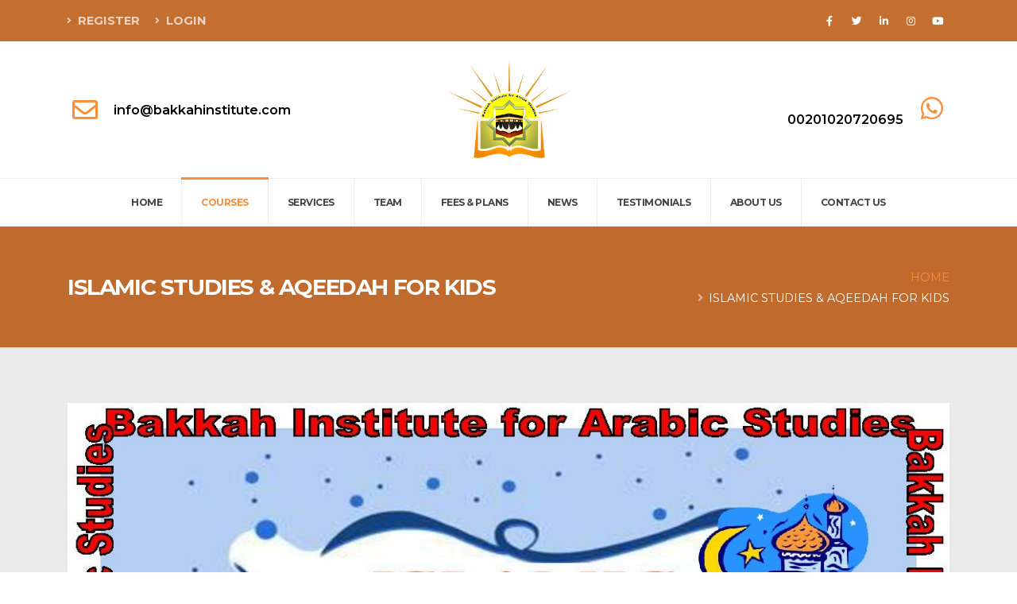

--- FILE ---
content_type: text/html; charset=utf-8
request_url: https://bakkahinstitute.com/en/courses/11-islamic-studies-aqeedah-for-kids
body_size: 7029
content:
<!DOCTYPE html>
<html>
  <head>
		<!-- Basic -->
		<meta charset="utf-8">
		<meta http-equiv="X-UA-Compatible" content="IE=edge">	
    <meta name="keywords" content="Bakkah Institute" />
    <meta name="description" content="Bakkah Institute" />
    <meta name="author" content="https://www.hdbc.co/" />		

    <title>Bakkah Institute</title>

    <meta name="csrf-param" content="authenticity_token" />
<meta name="csrf-token" content="+dBoBR3qTYtHJbgNTyLXx+w+UKJElztCIwuyWBDZni1Cn5yLVErfMI5sZ+6fOcdMXXzvdEaMXSlv73B9WN/QxA==" />
    
    

		<!-- Mobile Metas -->
		<meta name="viewport" content="width=device-width, initial-scale=1, minimum-scale=1.0, shrink-to-fit=no">

		<!-- Favicons -->
		<link rel="apple-touch-icon" sizes="57x57" href="/apple-icon-57x57.png">
		<link rel="apple-touch-icon" sizes="60x60" href="/apple-icon-60x60.png">
		<link rel="apple-touch-icon" sizes="72x72" href="/apple-icon-72x72.png">
		<link rel="apple-touch-icon" sizes="76x76" href="/apple-icon-76x76.png">
		<link rel="apple-touch-icon" sizes="114x114" href="/apple-icon-114x114.png">
		<link rel="apple-touch-icon" sizes="120x120" href="/apple-icon-120x120.png">
		<link rel="apple-touch-icon" sizes="144x144" href="/apple-icon-144x144.png">
		<link rel="apple-touch-icon" sizes="152x152" href="/apple-icon-152x152.png">
		<link rel="apple-touch-icon" sizes="180x180" href="/apple-icon-180x180.png">
		<link rel="icon" type="image/png" sizes="192x192"  href="/android-icon-192x192.png">
		<link rel="icon" type="image/png" sizes="32x32" href="/favicon-32x32.png">
		<link rel="icon" type="image/png" sizes="96x96" href="/favicon-96x96.png">
		<link rel="icon" type="image/png" sizes="16x16" href="/favicon-16x16.png">
		<link rel="manifest" href="/manifest.json">
		<meta name="msapplication-TileColor" content="#ffffff">
		<meta name="msapplication-TileImage" content="/ms-icon-144x144.png">
		<meta name="theme-color" content="#ffffff">		

		<!-- Web Fonts  -->
		<link href="https://fonts.googleapis.com/css?family=Montserrat:300,400,500,600,700" rel="stylesheet" type="text/css">

		<!-- Vendor CSS -->
		<link rel="stylesheet" href="/assets/bootstrap/css/bootstrap.min.css">
		<link rel="stylesheet" href="/assets/fontawesome-free/css/all.min.css">
		<link rel="stylesheet" href="/assets/animate/animate.min.css">
		<link rel="stylesheet" href="/assets/simple-line-icons/css/simple-line-icons.min.css">
		<link rel="stylesheet" href="/assets/owl.carousel/assets/owl.carousel.min.css">
		<link rel="stylesheet" href="/assets/owl.carousel/assets/owl.theme.default.min.css">
		<link rel="stylesheet" href="/assets/magnific-popup/magnific-popup.min.css">    

		<!-- Theme CSS -->
		<link rel="stylesheet" href="/assets/theme/theme.css">
		<link rel="stylesheet" href="/assets/theme/theme-elements.css">
		<link rel="stylesheet" href="/assets/theme/theme-blog.css">
		<link rel="stylesheet" href="/assets/theme/theme-shop.css">		

		<!-- Demo CSS -->
		<link rel="stylesheet" href="/assets/theme/demos/demo-education.css">

		<!-- Skin CSS -->
		<link rel="stylesheet" href="/assets/theme/skins/skin-education.css"> 

		<!-- Theme Custom CSS -->
		<link rel="stylesheet" href="/assets/theme/custom.css">

		<!-- Head Libs -->
		<script src="/assets/modernizr/modernizr.min.js"></script>    

		<!-- Head -->
		<link href="https://vjs.zencdn.net/7.8.2/video-js.css" rel="stylesheet" />

		<!-- Styles -->
		<link rel="stylesheet" media="all" href="/assets/styles-90d8ecf59d012201ae02f55365288fdafc27340dbe82aa033fc246c639a10d8f.css" />            

		<!-- If you'd like to support IE8 (for Video.js versions prior to v7) -->
		<script src="https://vjs.zencdn.net/ie8/1.1.2/videojs-ie8.min.js"></script>


    
  </head>

  <body dir="ltr">
		<div class="body">
			<header id="header" data-plugin-options="{'stickyEnabled': true, 'stickyEnableOnBoxed': true, 'stickyEnableOnMobile': true, 'stickyStartAt': 164, 'stickySetTop': '-224px', 'stickyChangeLogo': false}">
  <div class="header-body border-0">
    <div class="header-top header-top-default border-bottom-0 bg-color-primary">
      <div class="container">
        <div class="header-row py-2">
          <div class="header-column justify-content-start">
            <div class="header-row">
              <nav class="header-nav-top">
                <ul class="nav nav-pills text-uppercase text-2">
                    <li class="nav-item nav-item-anim-icon">
                      <a class="nav-link pl-0 text-light opacity-7" href="/en/students/sign_up"><strong><i class="fas fa-angle-right"></i> Register</strong></a>
                    </li>
                    <li class="nav-item nav-item-anim-icon">
                      <a class="nav-link text-light opacity-7 pr-0" href="/en/students/sign_in"><strong><i class="fas fa-angle-right"></i> Login</strong></a>
                    </li>
                </ul>
              </nav>
            </div>
          </div>
          <div class="header-column justify-content-end">
            <div class="header-row">
              <ul class="header-social-icons social-icons d-none d-sm-block social-icons-clean social-icons-icon-light">
                  <li class="social-icons-facebook"><a href="https://www.facebook.com/bakkahonline" target="_blank" title="Facebook"><i class="fab fa-facebook-f"></i></a></li>

                  <li class="social-icons-twitter"><a href="https://twitter.com/BakkahInstitute" target="_blank" title="Twitter"><i class="fab fa-twitter"></i></a></li>

                  <li class="social-icons-linkedin"><a href="https://www.linkedin.com/feed/" target="_blank" title="Linkedin"><i class="fab fa-linkedin-in"></i></a></li>

                  <li class="social-icons-instagram"><a href="https://www.instagram.com/bakkahinstitute/" target="_blank" title="Instagram"><i class="fab fa-instagram"></i></a></li>

                  <li class="social-icons-youtube"><a href="https://www.youtube.com/channel/UCpd-Bwl9ulMa3qxasyepuVw/featured" target="_blank" title="Youtube"><i class="fab fa-youtube"></i></a></li>
              </ul>
            </div>
          </div>
        </div>
      </div>
    </div>
    <div class="header-container container">
      <div class="header-row py-3">
        <div class="header-column justify-content-start w-50 order-md-1 d-none d-md-flex">
          <div class="header-row">
            <ul class="header-extra-info">
                <li class="m-0">
                  <div class="feature-box feature-box-style-2 align-items-center">
                    <div class="feature-box-icon">
                      <i class="far fa-envelope text-7 p-relative"></i>
                    </div>
                    <div class="feature-box-info">
                      <p class="pb-0 font-weight-semibold line-height-5 text-2">info@bakkahinstitute.com<br></p>
                    </div>
                  </div>
                </li>
            </ul>
          </div>
        </div>
        <div class="header-column justify-content-start justify-content-md-center order-1 order-md-2">
          <div class="header-row">
            <div class="header-logo m-0">
              <a href="/?locale=en">
                <img alt="Bakkah" width="160" height="140" src="/assets/bakkah.png">
              </a>
            </div>
          </div>
        </div>
        <div class="header-column justify-content-end w-50 order-2 order-md-3">
          <div class="header-row">
            <ul class="header-extra-info">
                <li class="m-0">
                  <div class="feature-box reverse-allres feature-box-style-2 align-items-center">
                    <div class="feature-box-icon">
                      <i class="fab fa-whatsapp text-7 p-relative" style="top: -2px;"></i>
                    </div>
                    <div class="feature-box-info">
                      <p class="pb-0 font-weight-semibold line-height-5 text-2"><br>00201020720695</p>
                    </div>
                  </div>
                </li>
            </ul>
          </div>
        </div>
      </div>
    </div>
    <div class="header-nav-bar header-nav-bar-top-border bg-light">
      <div class="header-container container">
        <div class="header-row">
          <div class="header-column">
            <div class="header-row justify-content-end">
              <div class="header-nav p-0">
                <div class="header-nav header-nav-line header-nav-divisor header-nav-spaced justify-content-lg-center">
                  <div class="header-nav-main header-nav-main-square header-nav-main-effect-1 header-nav-main-sub-effect-1">
                    <nav class="collapse">
                      <ul class="nav nav-pills flex-column flex-lg-row" id="mainNav">
                        <li>
                          <a class="dropdown-item dropdown-toggle " href="/?locale=en">
                            Home
                          </a>
                        </li>                      
                        <li class="dropdown">
                          <a class="dropdown-item dropdown-toggle active" href="/en/courses">
                            Courses
                              <i class="fas fa-chevron-down"></i>
                          </a>
                            <ul class="dropdown-menu">
                                <li>
                                  <a class="dropdown-item" href="/en/courses/11-islamic-studies-aqeedah-for-kids">
                                    ISLAMIC STUDIES &amp; AQEEDAH FOR KIDS
                                  </a>
                                </li>
                                <li>
                                  <a class="dropdown-item" href="/en/courses/8-ijazah-juza">
                                    Ijazah juza
                                  </a>
                                </li>
                                <li>
                                  <a class="dropdown-item" href="/en/courses/7-the-complete-quran-ijazah">
                                    The Complete Quran ( Ijazah )
                                  </a>
                                </li>
                                <li>
                                  <a class="dropdown-item" href="/en/courses/9-language-of-quran">
                                    Language of Quran
                                  </a>
                                </li>
                                <li>
                                  <a class="dropdown-item" href="/en/courses/5-recitation-by-repetition-and-detailed-tajweed-lessons">
                                    Recitation by repetition and detailed Tajweed lessons
                                  </a>
                                </li>
                                <li>
                                  <a class="dropdown-item" href="/en/courses/3-conversation-course">
                                    Conversation Course
                                  </a>
                                </li>
                                <li>
                                  <a class="dropdown-item" href="/en/courses/1-general-arabic-language-course">
                                     General Arabic language course
                                  </a>
                                </li>
                                <li>
                                  <a class="dropdown-item" href="/en/courses/12">
                                             تَعْلِيمُ القُرْآن الْكَرِيم للنَّاطِقِينَ بِاللُّغَةِ العَرَبِيَّة
                                  </a>
                                </li>
                                <li>
                                  <a class="dropdown-item" href="/en/courses/6-regular-quran-lessons-recitation-or-memorization-with-tajweed">
                                    Regular Quran Lessons &quot;Recitation or Memorization with Tajweed
                                  </a>
                                </li>
                                <li>
                                  <a class="dropdown-item" href="/en/courses/2-students-are-free-to-choose-the-books-they-want-to-study">
                                    Students are free to choose the books they want to study.
                                  </a>
                                </li>
                                <li>
                                  <a class="dropdown-item" href="/en/courses/4-special-courses-for-children">
                                    Special courses for children
                                  </a>
                                </li>
                                <li>
                                  <a class="dropdown-item" href="/en/courses/13-qaida-noorania">
                                    Qaida Noorania
                                  </a>
                                </li>
                                <li>
                                  <a class="dropdown-item" href="/en/courses/10-colloquial-arabic-program">
                                    Colloquial Arabic Program
                                  </a>
                                </li>
                            </ul>
                        </li>  
                        <li class="dropdown">
                          <a class="dropdown-item dropdown-toggle " href="/en/services">
                            Services
                              <i class="fas fa-chevron-down"></i>
                          </a>
                            <ul class="dropdown-menu">
                                <li>
                                  <a class="dropdown-item" href="/en/services/2-teaching-arabic-language">
                                    Teaching Arabic Language
                                  </a>
                                </li>
                                <li>
                                  <a class="dropdown-item" href="/en/services/1-teaching-quran">
                                    Teaching Quran
                                  </a>
                                </li>
                            </ul>
                        </li>
                        <li class="dropdown">
                          <a class="dropdown-item dropdown-toggle " href="/en/teachers">
                            Team
                              <i class="fas fa-chevron-down"></i>
                          </a>
                            <ul class="dropdown-menu">
                                <li>
                                  <a class="dropdown-item" href="/en/teachers/42-roqayyah-gheriany">
                                    Roqayyah Gheriany
                                  </a>
                                </li>
                                <li>
                                  <a class="dropdown-item" href="/en/teachers/46-dalia-hussien">
                                    Dalia Hussien
                                  </a>
                                </li>
                                <li>
                                  <a class="dropdown-item" href="/en/teachers/40-islam-khalil">
                                    Islam  Khalil
                                  </a>
                                </li>
                                <li>
                                  <a class="dropdown-item" href="/en/teachers/24-mohammad-salah">
                                    Mohammad Salah
                                  </a>
                                </li>
                                <li>
                                  <a class="dropdown-item" href="/en/teachers/48-ghada-ragab">
                                    Ghada  Ragab
                                  </a>
                                </li>
                                <li>
                                  <a class="dropdown-item" href="/en/teachers/19-hala-abdo">
                                    Hala Abdo
                                  </a>
                                </li>
                                <li>
                                  <a class="dropdown-item" href="/en/teachers/5-asmaa-nageh">
                                    Asmaa Nageh
                                  </a>
                                </li>
                                <li>
                                  <a class="dropdown-item" href="/en/teachers/50-israa-amr">
                                    Israa  Amr
                                  </a>
                                </li>
                                <li>
                                  <a class="dropdown-item" href="/en/teachers/39-amany-ebaid">
                                    Amany   Ebaid
                                  </a>
                                </li>
                                <li>
                                  <a class="dropdown-item" href="/en/teachers/18-walaa-aly">
                                    Walaa Aly
                                  </a>
                                </li>
                                <li>
                                  <a class="dropdown-item" href="/en/teachers/17-heba-rifaie">
                                    Heba Rifaie
                                  </a>
                                </li>
                                <li>
                                  <a class="dropdown-item" href="/en/teachers/21-amal-aboubakr">
                                    Amal Aboubakr
                                  </a>
                                </li>
                                <li>
                                  <a class="dropdown-item" href="/en/teachers/27-ahmad-hossny">
                                    Ahmad Hossny
                                  </a>
                                </li>
                                <li>
                                  <a class="dropdown-item" href="/en/teachers/35-dorra-elsaid">
                                    Dorra Elsaid 
                                  </a>
                                </li>
                                <li>
                                  <a class="dropdown-item" href="/en/teachers/43-aalaa-sami">
                                    Aalaa Sami
                                  </a>
                                </li>
                                <li>
                                  <a class="dropdown-item" href="/en/teachers/29-mostafa-hafez">
                                    Mostafa Hafez
                                  </a>
                                </li>
                                <li>
                                  <a class="dropdown-item" href="/en/teachers/4-azza-barakat">
                                    Azza Barakat
                                  </a>
                                </li>
                                <li>
                                  <a class="dropdown-item" href="/en/teachers/12-amira-refaiy">
                                    Amira Refaiy
                                  </a>
                                </li>
                                <li>
                                  <a class="dropdown-item" href="/en/teachers/45-fatma-mahmoud">
                                    Fatma  Mahmoud
                                  </a>
                                </li>
                                <li>
                                  <a class="dropdown-item" href="/en/teachers/30-abdulrahman-mustafa">
                                    Abdulrahman Mustafa
                                  </a>
                                </li>
                            </ul>
                        </li>
                        <li>
                          <a class="dropdown-item dropdown-toggle " href="/en/pricing_plans">
                            Fees &amp; Plans                            
                          </a>
                        </li>                           
                        <li class="dropdown">
                          <a class="dropdown-item dropdown-toggle " href="/en/news">
                            News
                              <i class="fas fa-chevron-down"></i>
                          </a>
                            <ul class="dropdown-menu">
                                <li>
                                  <a class="dropdown-item" href="/en/news/1-ijaza">
                                    Ijaza
                                  </a>
                                </li>
                                <li>
                                  <a class="dropdown-item" href="/en/news/4-special-offer">
                                    Special Offer
                                  </a>
                                </li>
                            </ul>
                        </li>                                                                       
                        <li>
                          <a class="dropdown-item dropdown-toggle " href="/en/home#testimonials">
                            Testimonials                            
                          </a>
                        </li>
                        <li>
                          <a class="dropdown-item dropdown-toggle " href="/en/about-us">
                            About Us                            
                          </a>
                        </li>
                        <li>
                          <a class="dropdown-item dropdown-toggle " href="/en/contact-us">
                            Contact Us                            
                          </a>
                        </li>                                                                 
                      </ul>
                    </nav>
                  </div>
                  <button class="btn header-btn-collapse-nav" data-toggle="collapse" data-target=".header-nav-main nav">
                    <i class="fas fa-bars"></i>
                  </button>
                </div>
              </div>
            </div>
          </div>
        </div>
      </div>
    </div>
  </div>
</header>
			

			<div role="main" class="main">
				
  <section class="page-header page-header-modern page-header-background page-header-background-sm custom-page-header my-0 bg-secondary">
    <div class="container">
      <div class="row">
        <div class="col-md-8 order-2 order-md-1 align-self-center p-static">   
          <h1 class="font-weight-bold">
              ISLAMIC STUDIES &amp; AQEEDAH FOR KIDS
          </h1>
        </div>
        <div class="col-md-4 order-1 order-md-2 align-self-center">
          <ul class="breadcrumb d-block text-md-right">
            <li><a href="/?locale=en" title="Home">Home</a></li>


              <li class="active text-color-light">ISLAMIC STUDIES &amp; AQEEDAH FOR KIDS</li>
          </ul>
        </div>
      </div>
    </div>
  </section>

				<section class="section bg-color-tertiary border-0 my-0 pb-4">
	<div class="container">

    <div class="row">
      <div class="col-lg-12">
        <div class="instructor_personal_infor">
          <div class="instructor_thumb text-center">
            <img class="img-fluid" src="/uploads/course/image/11/%D8%B5%D9%88%D8%B1%D8%A9_%D8%A7%D9%84%D8%AF%D8%B1%D8%A7%D8%B3%D8%A7%D8%AA_%D8%A7%D9%84%D8%A5%D8%B3%D9%84%D8%A7%D9%85%D9%8A%D8%A9_%D9%84%D9%84%D9%85%D9%88%D9%82%D8%B9.jpg" alt="ISLAMIC STUDIES &amp; AQEEDAH FOR KIDS">
          </div>
        </div>
      </div>
    </div>

		<div class="row pt-1 pb-4 mb-3">
			<div class="col">
				<div class="post-infos mb-4">
					
					
          <!--
          <span class="info like ml-4">
						Date:
						<span class="like-number font-weight-semibold custom-color-dark">
							Jul 2020
						</span>
					</span>
          -->
				</div>

				<div class="action-buttons">
					<a class="btn btn-success" href="/en/course_registrations/new?course_id=11"><strong> Register</strong></a>
					<a class="btn btn-info" href="/en/contact-us"><strong> Contact Us</strong></a>					
				</div>				

				<hr class="solid">

				<p class="lead mb-4">
					<p style="text-align: left;">Islamic Studies for Kids is a course dedicated towards instilling the essential Islamic Knowledge</p>

<p style="text-align: left;">and cultivate Islamic morals and character in the life of our kids as it is very important for Muslims to begin to learn the religion from a very young age.</p>

<p style="text-align: left;">In this course, different aspects of Islam are being broken down to the basic level and understanding of the kids.</p>

<p style="text-align: left;"><span style="font-size:14px;"><u><strong>In this course, students get to learn about;</strong></u></span></p>

<p style="text-align: left;">&bull;The Pillars of Islam</p>

<p style="text-align: left;">&bull;Tawheed</p>

<p style="text-align: left;">&bull;Aqeedah</p>

<p style="text-align: left;">&bull;Hadith &amp; Seerah</p>

<p style="text-align: left;">&bull;Dua &amp; Dhikr</p>

<p style="text-align: left;">&bull;Manners and Etiquettes of a Muslim.</p>

<p style="text-align: left;"><strong>After this course, the child is expected to be fully equipped with the basic knowledge of Islam,</strong></p>

<p style="text-align: left;"><strong>giving him a solid background just in case he looks forward to studying deeper in the future.</strong></p>

<p>&nbsp;</p>

				</p>


			</div>
		</div>
	</div>
</section>
   
				<footer id="footer" class="bg-color-quaternary border-top-0 mt-0">
  <div class="container">
    <div class="row justify-content-between pt-5 pb-4">
      
      <div class="col-md-5 col-lg-4 mb-4 mb-lg-0">
        <h2 class="font-weight-semibold text-color-light text-6 mb-3">Contact Details</h2>
        <div style="font-size: 10px!important">
          <p></p>
          <span class="d-block text-5 mb-2">
            WhatsApp: <a href="https://wa.me/00201020720695" class="text-3">00201020720695</a>
          </span>
          <span class="d-block text-5 mb-4">
            Email: <a href="mailto:info@bakkahinstitute.com" class="text-3">info@bakkahinstitute.com</a>
          </span>
          <span class="d-block text-5 mb-2">
            Zoom ID: studyingonlinebakkah@gmail.com
          </span>

          <ul class="social-icons social-icons-transparent">
              <li class="social-icons-facebook"><a href="https://www.facebook.com/bakkahonline" target="_blank" title="Facebook"><i class="fab fa-facebook-f"></i></a></li>

              <li class="social-icons-twitter"><a href="https://twitter.com/BakkahInstitute" target="_blank" title="Twitter"><i class="fab fa-twitter"></i></a></li>

              <li class="social-icons-linkedin"><a href="https://www.linkedin.com/feed/" target="_blank" title="Linkedin"><i class="fab fa-linkedin-in"></i></a></li>

              <li class="social-icons-instagram"><a href="https://www.instagram.com/bakkahinstitute/" target="_blank" title="Instagram"><i class="fab fa-instagram"></i></a></li>

              <li class="social-icons-youtube"><a href="https://www.youtube.com/channel/UCpd-Bwl9ulMa3qxasyepuVw/featured" target="_blank" title="Youtube"><i class="fab fa-youtube"></i></a></li>
          </ul>
        </div>
      </div>
      
      <div class="col-md-7 col-lg-4 mb-4 mb-lg-0">
        <div class="row">
          <div class="col">
            <h2 class="font-weight-semibold text-color-light text-6 mb-3">Site Links</h2>
          </div>
        </div>
        <div class="row">
          <div class="col-md-6">
            <ul class="list list-unstyled mb-0">
              <li><a href="/en/faq"><span class="translation_missing" title="translation missing: en.website.header.faq">Faq</span></a></li>
              <li><a href="/en/courses">Courses</a></li>
              <li><a href="/en/news">News</a></li>
              <li><a href="/en/services">Services</a></li>
              <li><a href="/en/teachers">Team</a></li>                            
            </ul>
          </div>
          <div class="col-md-6">
            <ul class="list list-unstyled mb-0">
              <li><a href="/en/pricing_plans">Fees &amp; Plans</a></li>
              <li><a href="/en/about-us">About Us</a></li>
              <li><a href="/en/contact-us">Contact Us</a></li>
              <li><a href="/en/privacy-policy">Privacy Policy</a></li>
              <li><a href="/en/terms">Terms of use</a></li>
            </ul>
          </div>
        </div>
      </div>
      
      <div class="col-lg-4">
        <div class="row">
          <div class="col">
            <h2 class="font-weight-semibold text-color-light text-6 mb-3">Take Free Evaluation Exam</h2>
            <p>Take a Free Evaluation Exam to check your level.</p>
            <div class="newsletter">
              <a href="/en/exam_results/new" class="btn btn-primary text-color-light">             
                Start Exam
              </a>
            </div>
          </div>
        </div>
      </div>
    </div>
  </div>
  <div class="footer-copyright bg-color-quaternary border-top-0">
    <div class="container">
      <div class="row">
        <div class="col">
          <p class="text-center">&copy; 2021 Bakkah, All Rights Reserved. Developed by <a target='_blank' class='theme_color' href='http://www.hdbc.co' target='_blank'>HDBC</a></p>
        </div>
      </div>
    </div>
  </div>
</footer>
			</div>			
		</div>  			
		
		<!-- Vendor -->
		<script src="/assets/application-ebe633ea1cd44d389c03218a0544e78f87de3172241894e883f35011c82c4953.js"></script>		
		<script src="/assets/jquery.appear/jquery.appear.min.js"></script>
		<script src="/assets/jquery.appear/picker.min.js"></script>
		<script src="/assets/jquery.appear/timezones.full.min.js"></script>		
		<script src="/assets/jquery.easing/jquery.easing.min.js"></script>
		<script src="/assets/jquery.cookie/jquery.cookie.min.js"></script>
		<script src="/assets/popper/umd/popper.min.js"></script>
		<script src="/assets/bootstrap/js/bootstrap.min.js"></script>
		<script src="/assets/common/common.min.js"></script>
		<script src="/assets/jquery.validation/jquery.validate.min.js"></script>
		<script src="/assets/jquery.easy-pie-chart/jquery.easypiechart.min.js"></script>
		<script src="/assets/jquery.gmap/jquery.gmap.min.js"></script>
		<script src="/assets/jquery.lazyload/jquery.lazyload.min.js"></script>
		<script src="/assets/isotope/jquery.isotope.min.js"></script>
		<script src="/assets/owl.carousel/owl.carousel.min.js"></script>
		<script src="/assets/magnific-popup/jquery.magnific-popup.min.js"></script>
		<script src="/assets/vide/jquery.vide.min.js"></script>
		<script src="/assets/vivus/vivus.min.js"></script>
		<script src="/assets/theme/notify.min.js"></script>		
		<script src="/assets/jquery.countdown/jquery.countdown.min.js"></script>
		
		<!-- Theme Base, Components and Settings -->
		<script src="/assets/theme/theme.js"></script>	

		<!-- Current Page Vendor and Views -->
		<script src="/assets/theme/views/view.contact.js"></script>
		
		<!-- Theme Custom -->
		<script src="/assets/theme/custom.js"></script>
		
		<!-- Theme Initialization Files -->
		<script src="/assets/theme/theme.init.js"></script>

    

		<script src="https://vjs.zencdn.net/7.8.2/video.js"></script>
    
  </body>
</html>


--- FILE ---
content_type: text/css; charset=utf-8
request_url: https://bakkahinstitute.com/assets/theme/demos/demo-education.css
body_size: 9975
content:
@-webkit-keyframes fadeInUpShorter{from{opacity:0;-webkit-transform:translate(0, 50px);transform:translate(0, 50px)}to{opacity:1;-webkit-transform:translate(0, 0);transform:translate(0, 0)}}@keyframes fadeInUpShorter{from{opacity:0;-webkit-transform:translate(0, 50px);transform:translate(0, 50px)}to{opacity:1;-webkit-transform:translate(0, 0);transform:translate(0, 0)}}@-webkit-keyframes fadeInLeftShorter{from{opacity:0;-webkit-transform:translate(50px, 0);transform:translate(50px, 0)}to{opacity:1;-webkit-transform:translate(0, 0);transform:translate(0, 0)}}@keyframes fadeInLeftShorter{from{opacity:0;-webkit-transform:translate(50px, 0);transform:translate(50px, 0)}to{opacity:1;-webkit-transform:translate(0, 0);transform:translate(0, 0)}}@-webkit-keyframes fadeInRightShorter{from{opacity:0;-webkit-transform:translate(-50px, 0);transform:translate(-50px, 0)}to{opacity:1;-webkit-transform:translate(0, 0);transform:translate(0, 0)}}@keyframes fadeInRightShorter{from{opacity:0;-webkit-transform:translate(-50px, 0);transform:translate(-50px, 0)}to{opacity:1;-webkit-transform:translate(0, 0);transform:translate(0, 0)}}@-webkit-keyframes expandIn{from{opacity:0;-webkit-transform:scale(0.8);transform:scale(0.8)}to{opacity:1;-webkit-transform:scale(1);transform:scale(1)}}@keyframes expandIn{from{opacity:0;-webkit-transform:scale(0.8);transform:scale(0.8)}to{opacity:1;-webkit-transform:scale(1);transform:scale(1)}}.fadeInUpShorter{-webkit-animation-name:fadeInUpShorter;animation-name:fadeInUpShorter}.fadeInLeftShorter{-webkit-animation-name:fadeInLeftShorter;animation-name:fadeInLeftShorter}.fadeInRightShorter{-webkit-animation-name:fadeInRightShorter;animation-name:fadeInRightShorter}h1,h2,h3,h4,h5,h6,a,p,span,li{font-family:"Montserrat", sans-serif}section.section{padding:70px 0}.custom-btn-style-1{border-radius:50px !important;padding:11.2px 28.8px !important;padding:0.7rem 1.8rem !important}.custom-link-color-dark{color:#1e1e1e;-webkit-transition:ease color 300ms;transition:ease color 300ms}.custom-link-color-dark:hover{color:#CCC;text-decoration:none}.custom-dropup-style-1>button{border:0;background:transparent;outline:none;cursor:pointer;font-size:22px;top:-6px;position:relative}.custom-dropup-style-1 .dropdown-menu{left:20px !important}.custom-dropup-style-1 .dropdown-menu .dropdown-item{font-size:12px;-webkit-transition:ease color 300ms;transition:ease color 300ms}.custom-dropup-style-1 .dropdown-menu .dropdown-item:active,.custom-dropup-style-1 .dropdown-menu .dropdown-item:focus,.custom-dropup-style-1 .dropdown-menu .dropdown-item:hover{background:transparent;color:#CCC}.custom-border-left-1{border-left:1px solid #d7d7d7 !important}.custom-input-group-style-1 .form-control{background:#fff;border:none;padding:16px;padding:1rem;font-size:14px;color:#000}html.sticky-header-active #header .header-body{-webkit-box-shadow:none !important;box-shadow:none !important}.custom-page-header{border-bottom:0}.custom-page-header h1{font-size:2em;border-bottom:0}.owl-carousel.custom-nav .owl-nav{top:30%}.owl-carousel.custom-nav .owl-nav button.owl-next,.owl-carousel.custom-nav .owl-nav button.owl-prev{background:transparent !important}.owl-carousel.custom-nav .owl-nav button.owl-next:before,.owl-carousel.custom-nav .owl-nav button.owl-prev:before{content:'';display:block;position:absolute;left:-3px;top:6px;width:20px;height:20px;border-top:1px solid #1e1e1e;border-left:1px solid #1e1e1e;-webkit-transform:rotate(-45deg);transform:rotate(-45deg)}.owl-carousel.custom-nav .owl-nav button.owl-next{right:-15px}.owl-carousel.custom-nav .owl-nav button.owl-next:before{-webkit-transform:rotate(135deg);transform:rotate(135deg)}.custom-thumb-info-style-1{display:-webkit-box;display:-ms-flexbox;display:flex;-webkit-box-orient:vertical;-webkit-box-direction:normal;-ms-flex-direction:column;flex-direction:column;overflow:visible;height:100%}.custom-thumb-info-style-1 .thumb-info-wrapper{position:relative;margin:0 !important}.custom-thumb-info-style-1 .thumb-info-wrapper .thumb-info-price{position:absolute;top:13px;left:0;background:#CCC;padding:9.6px 27.2px;padding:0.6rem 1.7rem;color:#FFF;border-radius:0 50px 50px 0;-webkit-transform:translate3d(-10px, 0, 0);transform:translate3d(-10px, 0, 0);-webkit-transition:ease transform 300ms;transition:ease transform 300ms}.custom-thumb-info-style-1 .thumb-info-caption{padding:38.4px 33.6px;padding:2.4rem 2.1rem}.custom-thumb-info-style-1 .thumb-info-caption>h3{font-size:17.6px;font-size:1.1rem;margin-bottom:0}.custom-thumb-info-style-1 .thumb-info-caption>p{padding:0;font-size:13.6px;font-size:0.85rem;line-height:2;color:#1e1e1e}.custom-thumb-info-style-1 .thumb-info-footer{border-top:1px solid #e9e9e9;padding:8px 33.6px;padding:0.5rem 2.1rem;margin-top:auto}.custom-thumb-info-style-1 .thumb-info-footer .nav>li>a{color:#515658;-webkit-transition:ease color 300ms;transition:ease color 300ms}.custom-thumb-info-style-1 .thumb-info-footer .nav>li>a:hover{color:#CCC;text-decoration:none}.custom-thumb-info-style-1:hover .thumb-info-wrapper .thumb-info-price{-webkit-transform:translate3d(0, 0, 0);transform:translate3d(0, 0, 0)}.custom-countdown-style-1{display:-webkit-box;display:-ms-flexbox;display:flex}.custom-countdown-style-1>span{text-align:center;border-left:1px solid #d7d7d7;padding:24px 0px;padding:1.5rem 0rem}.custom-countdown-style-1>span:first-child{border-left:0}.custom-countdown-style-1>span>span{display:block;font-size:38.4px;font-size:2.4rem;margin-bottom:8px;margin-bottom:0.5rem}@media (max-width: 767px){.custom-countdown-style-1>span:nth-child(3){border-left:0}}@media (max-width: 575px){.custom-countdown-style-1{-webkit-box-orient:vertical;-webkit-box-direction:normal;-ms-flex-direction:column;flex-direction:column}.custom-countdown-style-1>span{border-left:0;border-bottom:1px solid #d7d7d7;margin-bottom:0 !important}.custom-countdown-style-1>span:last-child{border-bottom:0}}.custom-form-style-1 .form-control{border:0;padding:19.2px;padding:1.2rem;-webkit-box-shadow:none !important;box-shadow:none !important;height:auto}.custom-form-style-1 .form-control::-webkit-input-placeholder{font-weight:600;color:#000 !important}.custom-form-style-1 .form-control:-ms-input-placeholder{font-weight:600;color:#000 !important}.custom-form-style-1 .form-control::-ms-input-placeholder{font-weight:600;color:#000 !important}.custom-form-style-1 .form-control::placeholder{font-weight:600;color:#000 !important}.custom-form-style-1 .form-control:-ms-input-placeholder{font-weight:600;color:#000 !important}.custom-testimonial-style-1 blockquote{font-family:"Montserrat", sans-serif}.custom-testimonial-style-1 blockquote:before,.custom-testimonial-style-1 blockquote:after{color:#1e1e1e !important;font-size:50px !important}.custom-testimonial-style-1 blockquote p{color:#1e1e1e !important;font-style:normal;font-family:"Montserrat", sans-serif;line-height:2}.rate>i{color:#ee970e}.custom-feature-box-style-1 .feature-box-icon{width:7em}.custom-post-event{position:relative}.custom-post-event .post-event-date{position:absolute;top:0;left:0;padding:15px 20px}.custom-post-event .post-event-date span{display:block}.custom-post-event .post-event-date span.day{font-size:1.9em}.custom-post-event .post-event-date span.year{font-size:0.9em}.custom-post-event .post-event-date.custom-xlg-space{top:30px;left:30px}.custom-post-event .post-event-content p{font-size:0.9em}.custom-thumb-info-2{background:transparent;border:none;overflow:visible}.custom-thumb-info-2 .thumb-info-wrapper:after{content:none}.custom-thumb-info-2 .thumb-info-caption{position:relative;display:block;width:80%;margin:-80px auto 0;background:#FFF;padding:30px 30px 20px 30px;z-index:1}.custom-thumb-info-2 .thumb-info-caption .thumb-info-caption-text,.custom-thumb-info-2 .thumb-info-caption p{padding:0;font-size:1em;line-height:2}.custom-thumb-info-2 .thumb-info-caption p{font-size:0.9em;margin-bottom:45px}.custom-thumb-info-post-infos ul{position:relative;padding:0;margin:0}.custom-thumb-info-post-infos ul:before{content:'';display:block;position:absolute;top:-20px;left:50%;width:calc(100% + 60px);border-top:1px solid #efece8;-webkit-transform:translateX(-50%);transform:translateX(-50%)}.custom-thumb-info-post-infos ul:after{content:'';display:block;clear:both}.custom-thumb-info-post-infos ul li{float:left;list-style:none;width:50%;font-size:0.9em}.custom-thumb-info-post-infos ul li i{display:inline-block;font-size:1em;color:#1f222b;font-weight:bold;margin-right:8px}.custom-thumb-info-post-infos.custom-blog-info ul:before{content:none}.custom-thumb-info-post-infos.custom-blog-info ul li{margin-left:2px}@media (max-width: 1199px){.custom-thumb-info-post-infos ul li{font-size:0.8em}}ul.custom-comments-style li{border-top:1px solid #DDE5E7}@media (min-width: 768px){ul.custom-comments-style li{padding:35px 0 0 115px}}ul.custom-comments-style>li:first-child{border-top:0}ul.custom-comments-style .comment-block{background:none;padding:5px 0 20px}.custom-form-style-1 .form-group{margin-bottom:0}.custom-form-style-1 .form-group .form-control{margin-bottom:20px;line-height:1}#footer p,#footer a,#footer li,#footer span{color:#8d9097;font-size:14px}#footer .container .row>div{margin-bottom:0}#footer .list li{margin-bottom:5px}#footer form{opacity:1}#footer .newsletter form{max-width:none}@media (max-width: 991px){#footer .newsletter form{max-width:320px}}#footer .footer-copyright{position:relative;padding:30px 0 60px}#footer .footer-copyright:before{content:'';position:absolute;top:0;left:50%;width:100%;border-top:1px solid #2a3040;-webkit-transform:translate3d(-50%, 0, 0);transform:translate3d(-50%, 0, 0)}@media (min-width: 576px){#footer .footer-copyright:before{max-width:510px}}@media (min-width: 768px){#footer .footer-copyright:before{max-width:690px}}@media (min-width: 992px){#footer .footer-copyright:before{max-width:930px}}@media (min-width: 1200px){#footer .footer-copyright:before{max-width:1110px}}#footer .footer-copyright p{color:#8d9097}


--- FILE ---
content_type: text/css; charset=utf-8
request_url: https://bakkahinstitute.com/assets/theme/skins/skin-education.css
body_size: 145686
content:
a{color:#FA8E39}a:hover{color:#c8702f}a:focus{color:#c8702f}a:active{color:#9e5825}html .text-color-primary,html .text-primary{color:#FA8E39 !important}html .text-color-hover-primary:hover,html .text-hover-primary:hover{color:#FA8E39 !important}html .text-color-secondary,html .text-secondary{color:#C06B2D !important}html .text-color-hover-secondary:hover,html .text-hover-secondary:hover{color:#C06B2D !important}html .text-color-tertiary,html .text-tertiary{color:#e9e9e9 !important}html .text-color-hover-tertiary:hover,html .text-hover-tertiary:hover{color:#e9e9e9 !important}html .text-color-quaternary,html .text-quaternary{color:#161b29 !important}html .text-color-hover-quaternary:hover,html .text-hover-quaternary:hover{color:#161b29 !important}html .text-color-dark,html .text-dark{color:#212529 !important}html .text-color-hover-dark:hover,html .text-hover-dark:hover{color:#212529 !important}html .text-color-light,html .text-light{color:#FFF !important}html .text-color-hover-light:hover,html .text-hover-light:hover{color:#FFF !important}.gradient-text-color{color:#FA8E39;background:-webkit-gradient(linear, left top, right bottom, from(#FA8E39), to(#C06B2D));background:linear-gradient(to bottom right, #FA8E39, #C06B2D);background-image:-webkit-gradient(linear, left top, right top, from(#FA8E39), to(#C06B2D));background-image:linear-gradient(to right, #FA8E39, #C06B2D)}html .bg-color-primary,html .bg-primary{background-color:#FA8E39 !important}html .bg-color-hover-primary:hover,html .bg-hover-primary:hover{background-color:#FA8E39 !important}html .bg-color-secondary,html .bg-secondary{background-color:#C06B2D !important}html .bg-color-hover-secondary:hover,html .bg-hover-secondary:hover{background-color:#C06B2D !important}html .bg-color-tertiary,html .bg-tertiary{background-color:#e9e9e9 !important}html .bg-color-hover-tertiary:hover,html .bg-hover-tertiary:hover{background-color:#e9e9e9 !important}html .bg-color-quaternary,html .bg-quaternary{background-color:#161b29 !important}html .bg-color-hover-quaternary:hover,html .bg-hover-quaternary:hover{background-color:#161b29 !important}html .bg-color-dark,html .bg-dark{background-color:#212529 !important}html .bg-color-hover-dark:hover,html .bg-hover-dark:hover{background-color:#212529 !important}html .bg-color-light,html .bg-light{background-color:#FFF !important}html .bg-color-hover-light:hover,html .bg-hover-light:hover{background-color:#FFF !important}.bg-gradient{background:linear-gradient(135deg, #FA8E39 0%, #C06B2D 80%)}@-webkit-keyframes colorTransition{0%{background-color:#FA8E39}33%{background-color:#C06B2D}66%{background-color:#e9e9e9}100%{background-color:#161b29}}@keyframes colorTransition{0%{background-color:#FA8E39}33%{background-color:#C06B2D}66%{background-color:#e9e9e9}100%{background-color:#161b29}}html .border-color-primary{border-color:#FA8E39 !important}html .border-color-hover-primary:hover{border-color:#FA8E39 !important}html .border-color-secondary{border-color:#C06B2D !important}html .border-color-hover-secondary:hover{border-color:#C06B2D !important}html .border-color-tertiary{border-color:#e9e9e9 !important}html .border-color-hover-tertiary:hover{border-color:#e9e9e9 !important}html .border-color-quaternary{border-color:#161b29 !important}html .border-color-hover-quaternary:hover{border-color:#161b29 !important}html .border-color-dark{border-color:#212529 !important}html .border-color-hover-dark:hover{border-color:#212529 !important}html .border-color-light{border-color:#FFF !important}html .border-color-hover-light:hover{border-color:#FFF !important}.alternative-font{color:#FA8E39}html .box-shadow-1-primary:before{-webkit-box-shadow:0 30px 90px #FA8E39 !important;box-shadow:0 30px 90px #FA8E39 !important}html .box-shadow-1-secondary:before{-webkit-box-shadow:0 30px 90px #C06B2D !important;box-shadow:0 30px 90px #C06B2D !important}html .box-shadow-1-tertiary:before{-webkit-box-shadow:0 30px 90px #e9e9e9 !important;box-shadow:0 30px 90px #e9e9e9 !important}html .box-shadow-1-quaternary:before{-webkit-box-shadow:0 30px 90px #161b29 !important;box-shadow:0 30px 90px #161b29 !important}html .box-shadow-1-dark:before{-webkit-box-shadow:0 30px 90px #212529 !important;box-shadow:0 30px 90px #212529 !important}html .box-shadow-1-light:before{-webkit-box-shadow:0 30px 90px #FFF !important;box-shadow:0 30px 90px #FFF !important}html .blockquote-primary{border-color:#FA8E39 !important}html .blockquote-secondary{border-color:#C06B2D !important}html .blockquote-tertiary{border-color:#e9e9e9 !important}html .blockquote-quaternary{border-color:#161b29 !important}html .blockquote-dark{border-color:#212529 !important}html .blockquote-light{border-color:#FFF !important}p.drop-caps:first-letter{color:#FA8E39}p.drop-caps.drop-caps-style-2:first-letter{background-color:#FA8E39}html .nav-color-primary nav>ul>li>a{color:#FA8E39 !important}html .nav-color-primary:not(.header-nav-main-dropdown-arrow) nav>ul>li>a:before{background-color:#FA8E39 !important}html .nav-color-primary:not(.header-nav-main-dropdown-arrow) nav>ul>li ul{border-top-color:#FA8E39 !important}html .nav-color-secondary nav>ul>li>a{color:#C06B2D !important}html .nav-color-secondary:not(.header-nav-main-dropdown-arrow) nav>ul>li>a:before{background-color:#C06B2D !important}html .nav-color-secondary:not(.header-nav-main-dropdown-arrow) nav>ul>li ul{border-top-color:#C06B2D !important}html .nav-color-tertiary nav>ul>li>a{color:#e9e9e9 !important}html .nav-color-tertiary:not(.header-nav-main-dropdown-arrow) nav>ul>li>a:before{background-color:#e9e9e9 !important}html .nav-color-tertiary:not(.header-nav-main-dropdown-arrow) nav>ul>li ul{border-top-color:#e9e9e9 !important}html .nav-color-quaternary nav>ul>li>a{color:#161b29 !important}html .nav-color-quaternary:not(.header-nav-main-dropdown-arrow) nav>ul>li>a:before{background-color:#161b29 !important}html .nav-color-quaternary:not(.header-nav-main-dropdown-arrow) nav>ul>li ul{border-top-color:#161b29 !important}html .nav-color-dark nav>ul>li>a{color:#212529 !important}html .nav-color-dark:not(.header-nav-main-dropdown-arrow) nav>ul>li>a:before{background-color:#212529 !important}html .nav-color-dark:not(.header-nav-main-dropdown-arrow) nav>ul>li ul{border-top-color:#212529 !important}html .nav-color-light nav>ul>li>a{color:#FFF !important}html .nav-color-light:not(.header-nav-main-dropdown-arrow) nav>ul>li>a:before{background-color:#FFF !important}html .nav-color-light:not(.header-nav-main-dropdown-arrow) nav>ul>li ul{border-top-color:#FFF !important}.nav-pills>li.active>a,.nav-pills .nav-link.active{background-color:#FA8E39}.nav-pills>li.active>a:hover,.nav-pills .nav-link.active:hover,.nav-pills>li.active>a:focus,.nav-pills .nav-link.active:focus{background-color:#FA8E39}.nav-active-style-1>li>a:hover,.nav-active-style-1>li>a:focus,.nav-active-style-1>li>a.active{border-bottom-color:#FA8E39}html .nav-pills-primary a{color:#FA8E39}html .nav-pills-primary a:hover{color:#c8702f}html .nav-pills-primary a:focus{color:#c8702f}html .nav-pills-primary a:active{color:#9e5825}html .nav-pills-primary .nav-link.active,html .nav-pills-primary>li.active>a{background-color:#FA8E39}html .nav-pills-primary .nav-link.active:hover,html .nav-pills-primary>li.active>a:hover,html .nav-pills-primary .nav-link.active:focus,html .nav-pills-primary>li.active>a:focus{background-color:#FA8E39}html .nav-pills-secondary a{color:#C06B2D}html .nav-pills-secondary a:hover{color:#d07736}html .nav-pills-secondary a:focus{color:#d07736}html .nav-pills-secondary a:active{color:#ab5f28}html .nav-pills-secondary .nav-link.active,html .nav-pills-secondary>li.active>a{background-color:#C06B2D}html .nav-pills-secondary .nav-link.active:hover,html .nav-pills-secondary>li.active>a:hover,html .nav-pills-secondary .nav-link.active:focus,html .nav-pills-secondary>li.active>a:focus{background-color:#C06B2D}html .nav-pills-tertiary a{color:#e9e9e9}html .nav-pills-tertiary a:hover{color:#f6f6f6}html .nav-pills-tertiary a:focus{color:#f6f6f6}html .nav-pills-tertiary a:active{color:#dcdcdc}html .nav-pills-tertiary .nav-link.active,html .nav-pills-tertiary>li.active>a{background-color:#e9e9e9}html .nav-pills-tertiary .nav-link.active:hover,html .nav-pills-tertiary>li.active>a:hover,html .nav-pills-tertiary .nav-link.active:focus,html .nav-pills-tertiary>li.active>a:focus{background-color:#e9e9e9}html .nav-pills-quaternary a{color:#161b29}html .nav-pills-quaternary a:hover{color:#1f263a}html .nav-pills-quaternary a:focus{color:#1f263a}html .nav-pills-quaternary a:active{color:#0d1018}html .nav-pills-quaternary .nav-link.active,html .nav-pills-quaternary>li.active>a{background-color:#161b29}html .nav-pills-quaternary .nav-link.active:hover,html .nav-pills-quaternary>li.active>a:hover,html .nav-pills-quaternary .nav-link.active:focus,html .nav-pills-quaternary>li.active>a:focus{background-color:#161b29}html .nav-pills-dark a{color:#212529}html .nav-pills-dark a:hover{color:#2c3237}html .nav-pills-dark a:focus{color:#2c3237}html .nav-pills-dark a:active{color:#16181b}html .nav-pills-dark .nav-link.active,html .nav-pills-dark>li.active>a{background-color:#212529}html .nav-pills-dark .nav-link.active:hover,html .nav-pills-dark>li.active>a:hover,html .nav-pills-dark .nav-link.active:focus,html .nav-pills-dark>li.active>a:focus{background-color:#212529}html .nav-pills-light a{color:#FFF}html .nav-pills-light a:hover{color:#ffffff}html .nav-pills-light a:focus{color:#ffffff}html .nav-pills-light a:active{color:#f2f2f2}html .nav-pills-light .nav-link.active,html .nav-pills-light>li.active>a{background-color:#FFF}html .nav-pills-light .nav-link.active:hover,html .nav-pills-light>li.active>a:hover,html .nav-pills-light .nav-link.active:focus,html .nav-pills-light>li.active>a:focus{background-color:#FFF}.section-scroll-dots-navigation.scroll-dots-navigation-colored>ul>li>a:before{background:#FA8E39}.sort-source-wrapper .nav>li.active>a{color:#FA8E39}.sort-source-wrapper .nav>li.active>a:hover,.sort-source-wrapper .nav>li.active>a:focus{color:#FA8E39}.sort-source.sort-source-style-2>li.active>a:after{border-top-color:#FA8E39}.sort-source.sort-source-style-3>li.active>a{border-bottom-color:#FA8E39 !important;color:#FA8E39 !important}html .badge-primary{background-color:#FA8E39}html .badge-secondary{background-color:#C06B2D}html .badge-tertiary{background-color:#e9e9e9}html .badge-quaternary{background-color:#161b29}html .badge-dark{background-color:#212529}html .badge-light{background-color:#FFF}html .overlay-color-primary:not(.no-skin):before{background-color:#FA8E39 !important}html .overlay-color-secondary:not(.no-skin):before{background-color:#C06B2D !important}html .overlay-color-tertiary:not(.no-skin):before{background-color:#e9e9e9 !important}html .overlay-color-quaternary:not(.no-skin):before{background-color:#161b29 !important}html .overlay-color-dark:not(.no-skin):before{background-color:#212529 !important}html .overlay-color-light:not(.no-skin):before{background-color:#FFF !important}.btn-link{color:#FA8E39}.btn-link:hover{color:#c8702f}.btn-link:active{color:#9e5825}html .btn-primary{background-color:#FA8E39;border-color:#FA8E39 #FA8E39 #8a4d20;color:#FFF}html .btn-primary:hover,html .btn-primary.hover{background-color:#cf7634;border-color:#d27d3e #d27d3e #FA8E39;color:#FFF}html .btn-primary:focus,html .btn-primary.focus{-webkit-box-shadow:0 0 0 3px rgba(179,100,42,0.5);box-shadow:0 0 0 3px rgba(179,100,42,0.5)}html .btn-primary.disabled,html .btn-primary:disabled{background-color:#FA8E39;border-color:#FA8E39 #FA8E39 #8a4d20}html .btn-primary:active,html .btn-primary.active{background-color:#945323 !important;background-image:none !important;border-color:#8a4d20 #8a4d20 #603617 !important}html .btn-primary-scale-2{background-color:#8a4d20;border-color:#8a4d20 #8a4d20 #603617;color:#FFF}html .btn-primary-scale-2:hover,html .btn-primary-scale-2.hover{background-color:#a95e28;border-color:#FA8E39 #FA8E39 #8a4d20;color:#FFF}html .btn-primary-scale-2:focus,html .btn-primary-scale-2.focus{-webkit-box-shadow:0 0 0 3px rgba(138,77,32,0.5);box-shadow:0 0 0 3px rgba(138,77,32,0.5)}html .btn-primary-scale-2.disabled,html .btn-primary-scale-2:disabled{background-color:#8a4d20;border-color:#8a4d20 #8a4d20 #603617}html .btn-primary-scale-2:active,html .btn-primary-scale-2.active{background-color:#6b3c19 !important;background-image:none !important;border-color:#603617 #603617 #371f0d !important}html .show>.btn-primary.dropdown-toggle,html .show>.btn-primary-scale-2.dropdown-toggle{background-color:#945323 !important;background-image:none !important;border-color:#8a4d20 #8a4d20 #603617 !important}html .btn-secondary{background-color:#C06B2D;border-color:#C06B2D #C06B2D #975423;color:#FFF}html .btn-secondary:hover,html .btn-secondary.hover{background-color:#d27e41;border-color:#d5854b #d5854b #C06B2D;color:#FFF}html .btn-secondary:focus,html .btn-secondary.focus{-webkit-box-shadow:0 0 0 3px rgba(192,107,45,0.5);box-shadow:0 0 0 3px rgba(192,107,45,0.5)}html .btn-secondary.disabled,html .btn-secondary:disabled{background-color:#C06B2D;border-color:#C06B2D #C06B2D #975423}html .btn-secondary:active,html .btn-secondary.active{background-color:#a15a26 !important;background-image:none !important;border-color:#975423 #975423 #6d3d1a !important}html .btn-secondary-scale-2{background-color:#975423;border-color:#975423 #975423 #6d3d1a;color:#FFF}html .btn-secondary-scale-2:hover,html .btn-secondary-scale-2.hover{background-color:#b6652b;border-color:#c06b2d #c06b2d #975423;color:#FFF}html .btn-secondary-scale-2:focus,html .btn-secondary-scale-2.focus{-webkit-box-shadow:0 0 0 3px rgba(151,84,35,0.5);box-shadow:0 0 0 3px rgba(151,84,35,0.5)}html .btn-secondary-scale-2.disabled,html .btn-secondary-scale-2:disabled{background-color:#975423;border-color:#975423 #975423 #6d3d1a}html .btn-secondary-scale-2:active,html .btn-secondary-scale-2.active{background-color:#78431c !important;background-image:none !important;border-color:#6d3d1a #6d3d1a #442610 !important}html .show>.btn-secondary.dropdown-toggle,html .show>.btn-secondary-scale-2.dropdown-toggle{background-color:#a15a26 !important;background-image:none !important;border-color:#975423 #975423 #6d3d1a !important}html .btn-tertiary{background-color:#e9e9e9;border-color:#e9e9e9 #e9e9e9 #d0d0d0;color:#777}html .btn-tertiary:hover,html .btn-tertiary.hover{background-color:#fcfcfc;border-color:#ffffff #ffffff #e9e9e9;color:#777}html .btn-tertiary:focus,html .btn-tertiary.focus{-webkit-box-shadow:0 0 0 3px rgba(233,233,233,0.5);box-shadow:0 0 0 3px rgba(233,233,233,0.5)}html .btn-tertiary.disabled,html .btn-tertiary:disabled{background-color:#e9e9e9;border-color:#e9e9e9 #e9e9e9 #d0d0d0}html .btn-tertiary:active,html .btn-tertiary.active{background-color:#d6d6d6 !important;background-image:none !important;border-color:#d0d0d0 #d0d0d0 #b6b6b6 !important}html .btn-tertiary-scale-2{background-color:#d0d0d0;border-color:#d0d0d0 #d0d0d0 #b6b6b6;color:#777}html .btn-tertiary-scale-2:hover,html .btn-tertiary-scale-2.hover{background-color:#e3e3e3;border-color:#e9e9e9 #e9e9e9 #d0d0d0;color:#777}html .btn-tertiary-scale-2:focus,html .btn-tertiary-scale-2.focus{-webkit-box-shadow:0 0 0 3px rgba(208,208,208,0.5);box-shadow:0 0 0 3px rgba(208,208,208,0.5)}html .btn-tertiary-scale-2.disabled,html .btn-tertiary-scale-2:disabled{background-color:#d0d0d0;border-color:#d0d0d0 #d0d0d0 #b6b6b6}html .btn-tertiary-scale-2:active,html .btn-tertiary-scale-2.active{background-color:#bcbcbc !important;background-image:none !important;border-color:#b6b6b6 #b6b6b6 #9d9d9d !important}html .show>.btn-tertiary.dropdown-toggle,html .show>.btn-tertiary-scale-2.dropdown-toggle{background-color:#d6d6d6 !important;background-image:none !important;border-color:#d0d0d0 #d0d0d0 #b6b6b6 !important}html .btn-quaternary{background-color:#161b29;border-color:#161b29 #161b29 #040508;color:#FFF}html .btn-quaternary:hover,html .btn-quaternary.hover{background-color:#232b42;border-color:#28314a #28314a #161b29;color:#FFF}html .btn-quaternary:focus,html .btn-quaternary.focus{-webkit-box-shadow:0 0 0 3px rgba(22,27,41,0.5);box-shadow:0 0 0 3px rgba(22,27,41,0.5)}html .btn-quaternary.disabled,html .btn-quaternary:disabled{background-color:#161b29;border-color:#161b29 #161b29 #040508}html .btn-quaternary:active,html .btn-quaternary.active{background-color:#090b10 !important;background-image:none !important;border-color:#040508 #040508 #000000 !important}html .btn-quaternary-scale-2{background-color:#040508;border-color:#040508 #040508 #000000;color:#FFF}html .btn-quaternary-scale-2:hover,html .btn-quaternary-scale-2.hover{background-color:#121621;border-color:#161b29 #161b29 #040508;color:#FFF}html .btn-quaternary-scale-2:focus,html .btn-quaternary-scale-2.focus{-webkit-box-shadow:0 0 0 3px rgba(4,5,8,0.5);box-shadow:0 0 0 3px rgba(4,5,8,0.5)}html .btn-quaternary-scale-2.disabled,html .btn-quaternary-scale-2:disabled{background-color:#040508;border-color:#040508 #040508 #000000}html .btn-quaternary-scale-2:active,html .btn-quaternary-scale-2.active{background-color:#000000 !important;background-image:none !important;border-color:#000000 #000000 #000000 !important}html .show>.btn-quaternary.dropdown-toggle,html .show>.btn-quaternary-scale-2.dropdown-toggle{background-color:#090b10 !important;background-image:none !important;border-color:#040508 #040508 #000000 !important}html .btn-dark{background-color:#212529;border-color:#212529 #212529 #0a0c0d;color:#FFF}html .btn-dark:hover,html .btn-dark.hover{background-color:#32383e;border-color:#383f45 #383f45 #212529;color:#FFF}html .btn-dark:focus,html .btn-dark.focus{-webkit-box-shadow:0 0 0 3px rgba(33,37,41,0.5);box-shadow:0 0 0 3px rgba(33,37,41,0.5)}html .btn-dark.disabled,html .btn-dark:disabled{background-color:#212529;border-color:#212529 #212529 #0a0c0d}html .btn-dark:active,html .btn-dark.active{background-color:#101214 !important;background-image:none !important;border-color:#0a0c0d #0a0c0d #000000 !important}html .btn-dark-scale-2{background-color:#0a0c0d;border-color:#0a0c0d #0a0c0d #000000;color:#FFF}html .btn-dark-scale-2:hover,html .btn-dark-scale-2.hover{background-color:#1b1f22;border-color:#212529 #212529 #0a0c0d;color:#FFF}html .btn-dark-scale-2:focus,html .btn-dark-scale-2.focus{-webkit-box-shadow:0 0 0 3px rgba(10,11,13,0.5);box-shadow:0 0 0 3px rgba(10,11,13,0.5)}html .btn-dark-scale-2.disabled,html .btn-dark-scale-2:disabled{background-color:#0a0c0d;border-color:#0a0c0d #0a0c0d #000000}html .btn-dark-scale-2:active,html .btn-dark-scale-2.active{background-color:#000000 !important;background-image:none !important;border-color:#000000 #000000 #000000 !important}html .show>.btn-dark.dropdown-toggle,html .show>.btn-dark-scale-2.dropdown-toggle{background-color:#101214 !important;background-image:none !important;border-color:#0a0c0d #0a0c0d #000000 !important}html .btn-light{background-color:#FFF;border-color:#FFF #FFF #e6e6e6;color:#777}html .btn-light:hover,html .btn-light.hover{background-color:#ffffff;border-color:#ffffff #ffffff #FFF;color:#777}html .btn-light:focus,html .btn-light.focus{-webkit-box-shadow:0 0 0 3px rgba(255,255,255,0.5);box-shadow:0 0 0 3px rgba(255,255,255,0.5)}html .btn-light.disabled,html .btn-light:disabled{background-color:#FFF;border-color:#FFF #FFF #e6e6e6}html .btn-light:active,html .btn-light.active{background-color:#ececec !important;background-image:none !important;border-color:#e6e6e6 #e6e6e6 #cccccc !important}html .btn-light-scale-2{background-color:#e6e6e6;border-color:#e6e6e6 #e6e6e6 #cccccc;color:#777}html .btn-light-scale-2:hover,html .btn-light-scale-2.hover{background-color:#f9f9f9;border-color:#ffffff #ffffff #e6e6e6;color:#777}html .btn-light-scale-2:focus,html .btn-light-scale-2.focus{-webkit-box-shadow:0 0 0 3px rgba(230,230,230,0.5);box-shadow:0 0 0 3px rgba(230,230,230,0.5)}html .btn-light-scale-2.disabled,html .btn-light-scale-2:disabled{background-color:#e6e6e6;border-color:#e6e6e6 #e6e6e6 #cccccc}html .btn-light-scale-2:active,html .btn-light-scale-2.active{background-color:#d2d2d2 !important;background-image:none !important;border-color:#cccccc #cccccc #b3b3b3 !important}html .show>.btn-light.dropdown-toggle,html .show>.btn-light-scale-2.dropdown-toggle{background-color:#ececec !important;background-image:none !important;border-color:#e6e6e6 #e6e6e6 #cccccc !important}html .btn-outline.btn-primary{color:#FA8E39;background-color:transparent;background-image:none;border-color:#FA8E39}html .btn-outline.btn-primary:hover,html .btn-outline.btn-primary.hover{color:#FFF;background-color:#FA8E39;border-color:#FA8E39}html .btn-outline.btn-primary:focus,html .btn-outline.btn-primary.focus{-webkit-box-shadow:0 0 0 3px rgba(179,100,42,0.5);box-shadow:0 0 0 3px rgba(179,100,42,0.5)}html .btn-outline.btn-primary.disabled,html .btn-outline.btn-primary:disabled{color:#FA8E39;background-color:transparent}html .btn-outline.btn-primary:active,html .btn-outline.btn-primary.active{color:#FFF !important;background-color:#FA8E39 !important;border-color:#FA8E39 !important}html .show>.btn-outline.btn-primary.dropdown-toggle{color:#FFF !important;background-color:#FA8E39 !important;border-color:#FA8E39 !important}html .btn-outline.btn-secondary{color:#C06B2D;background-color:transparent;background-image:none;border-color:#C06B2D}html .btn-outline.btn-secondary:hover,html .btn-outline.btn-secondary.hover{color:#FFF;background-color:#C06B2D;border-color:#C06B2D}html .btn-outline.btn-secondary:focus,html .btn-outline.btn-secondary.focus{-webkit-box-shadow:0 0 0 3px rgba(192,107,45,0.5);box-shadow:0 0 0 3px rgba(192,107,45,0.5)}html .btn-outline.btn-secondary.disabled,html .btn-outline.btn-secondary:disabled{color:#C06B2D;background-color:transparent}html .btn-outline.btn-secondary:active,html .btn-outline.btn-secondary.active{color:#FFF !important;background-color:#C06B2D !important;border-color:#C06B2D !important}html .show>.btn-outline.btn-secondary.dropdown-toggle{color:#FFF !important;background-color:#C06B2D !important;border-color:#C06B2D !important}html .btn-outline.btn-tertiary{color:#e9e9e9;background-color:transparent;background-image:none;border-color:#e9e9e9}html .btn-outline.btn-tertiary:hover,html .btn-outline.btn-tertiary.hover{color:#777;background-color:#e9e9e9;border-color:#e9e9e9}html .btn-outline.btn-tertiary:focus,html .btn-outline.btn-tertiary.focus{-webkit-box-shadow:0 0 0 3px rgba(233,233,233,0.5);box-shadow:0 0 0 3px rgba(233,233,233,0.5)}html .btn-outline.btn-tertiary.disabled,html .btn-outline.btn-tertiary:disabled{color:#e9e9e9;background-color:transparent}html .btn-outline.btn-tertiary:active,html .btn-outline.btn-tertiary.active{color:#777 !important;background-color:#e9e9e9 !important;border-color:#e9e9e9 !important}html .show>.btn-outline.btn-tertiary.dropdown-toggle{color:#777 !important;background-color:#e9e9e9 !important;border-color:#e9e9e9 !important}html .btn-outline.btn-quaternary{color:#161b29;background-color:transparent;background-image:none;border-color:#161b29}html .btn-outline.btn-quaternary:hover,html .btn-outline.btn-quaternary.hover{color:#FFF;background-color:#161b29;border-color:#161b29}html .btn-outline.btn-quaternary:focus,html .btn-outline.btn-quaternary.focus{-webkit-box-shadow:0 0 0 3px rgba(22,27,41,0.5);box-shadow:0 0 0 3px rgba(22,27,41,0.5)}html .btn-outline.btn-quaternary.disabled,html .btn-outline.btn-quaternary:disabled{color:#161b29;background-color:transparent}html .btn-outline.btn-quaternary:active,html .btn-outline.btn-quaternary.active{color:#FFF !important;background-color:#161b29 !important;border-color:#161b29 !important}html .show>.btn-outline.btn-quaternary.dropdown-toggle{color:#FFF !important;background-color:#161b29 !important;border-color:#161b29 !important}html .btn-outline.btn-dark{color:#212529;background-color:transparent;background-image:none;border-color:#212529}html .btn-outline.btn-dark:hover,html .btn-outline.btn-dark.hover{color:#FFF;background-color:#212529;border-color:#212529}html .btn-outline.btn-dark:focus,html .btn-outline.btn-dark.focus{-webkit-box-shadow:0 0 0 3px rgba(33,37,41,0.5);box-shadow:0 0 0 3px rgba(33,37,41,0.5)}html .btn-outline.btn-dark.disabled,html .btn-outline.btn-dark:disabled{color:#212529;background-color:transparent}html .btn-outline.btn-dark:active,html .btn-outline.btn-dark.active{color:#FFF !important;background-color:#212529 !important;border-color:#212529 !important}html .show>.btn-outline.btn-dark.dropdown-toggle{color:#FFF !important;background-color:#212529 !important;border-color:#212529 !important}html .btn-outline.btn-light{color:#FFF;background-color:transparent;background-image:none;border-color:#FFF}html .btn-outline.btn-light:hover,html .btn-outline.btn-light.hover{color:#777;background-color:#FFF;border-color:#FFF}html .btn-outline.btn-light:focus,html .btn-outline.btn-light.focus{-webkit-box-shadow:0 0 0 3px rgba(255,255,255,0.5);box-shadow:0 0 0 3px rgba(255,255,255,0.5)}html .btn-outline.btn-light.disabled,html .btn-outline.btn-light:disabled{color:#FFF;background-color:transparent}html .btn-outline.btn-light:active,html .btn-outline.btn-light.active{color:#777 !important;background-color:#FFF !important;border-color:#FFF !important}html .show>.btn-outline.btn-light.dropdown-toggle{color:#777 !important;background-color:#FFF !important;border-color:#FFF !important}html .btn-with-arrow.btn-primary{background-color:transparent;border-color:transparent;color:#FA8E39}html .btn-with-arrow.btn-primary:active{background-color:transparent !important;border-color:transparent !important;color:#FA8E39 !important}html .btn-with-arrow.btn-primary span{background-color:#FA8E39;-webkit-box-shadow:2px 3px 18px -3px #FA8E39;box-shadow:2px 3px 18px -3px #FA8E39}html .btn-with-arrow.btn-primary.btn-outline{border-color:#FA8E39 !important}html .btn-with-arrow.btn-primary.btn-outline:hover span{background-color:#c8702f !important;-webkit-box-shadow:none;box-shadow:none}html .btn-with-arrow.btn-secondary{background-color:transparent;border-color:transparent;color:#C06B2D}html .btn-with-arrow.btn-secondary:active{background-color:transparent !important;border-color:transparent !important;color:#C06B2D !important}html .btn-with-arrow.btn-secondary span{background-color:#C06B2D;-webkit-box-shadow:2px 3px 18px -3px #C06B2D;box-shadow:2px 3px 18px -3px #C06B2D}html .btn-with-arrow.btn-secondary.btn-outline{border-color:#C06B2D !important}html .btn-with-arrow.btn-secondary.btn-outline:hover span{background-color:#d07736 !important;-webkit-box-shadow:none;box-shadow:none}html .btn-with-arrow.btn-tertiary{background-color:transparent;border-color:transparent;color:#e9e9e9}html .btn-with-arrow.btn-tertiary:active{background-color:transparent !important;border-color:transparent !important;color:#e9e9e9 !important}html .btn-with-arrow.btn-tertiary span{background-color:#e9e9e9;-webkit-box-shadow:2px 3px 18px -3px #e9e9e9;box-shadow:2px 3px 18px -3px #e9e9e9}html .btn-with-arrow.btn-tertiary.btn-outline{border-color:#e9e9e9 !important}html .btn-with-arrow.btn-tertiary.btn-outline:hover span{background-color:#f6f6f6 !important;-webkit-box-shadow:none;box-shadow:none}html .btn-with-arrow.btn-quaternary{background-color:transparent;border-color:transparent;color:#161b29}html .btn-with-arrow.btn-quaternary:active{background-color:transparent !important;border-color:transparent !important;color:#161b29 !important}html .btn-with-arrow.btn-quaternary span{background-color:#161b29;-webkit-box-shadow:2px 3px 18px -3px #161b29;box-shadow:2px 3px 18px -3px #161b29}html .btn-with-arrow.btn-quaternary.btn-outline{border-color:#161b29 !important}html .btn-with-arrow.btn-quaternary.btn-outline:hover span{background-color:#1f263a !important;-webkit-box-shadow:none;box-shadow:none}html .btn-with-arrow.btn-dark{background-color:transparent;border-color:transparent;color:#212529}html .btn-with-arrow.btn-dark:active{background-color:transparent !important;border-color:transparent !important;color:#212529 !important}html .btn-with-arrow.btn-dark span{background-color:#212529;-webkit-box-shadow:2px 3px 18px -3px #212529;box-shadow:2px 3px 18px -3px #212529}html .btn-with-arrow.btn-dark.btn-outline{border-color:#212529 !important}html .btn-with-arrow.btn-dark.btn-outline:hover span{background-color:#2c3237 !important;-webkit-box-shadow:none;box-shadow:none}html .btn-with-arrow.btn-light{background-color:transparent;border-color:transparent;color:#FFF}html .btn-with-arrow.btn-light:active{background-color:transparent !important;border-color:transparent !important;color:#FFF !important}html .btn-with-arrow.btn-light span{background-color:#FFF;-webkit-box-shadow:2px 3px 18px -3px #FFF;box-shadow:2px 3px 18px -3px #FFF}html .btn-with-arrow.btn-light.btn-outline{border-color:#FFF !important}html .btn-with-arrow.btn-light.btn-outline:hover span{background-color:#ffffff !important;-webkit-box-shadow:none;box-shadow:none}.btn-gradient:not(.btn-outline){background:linear-gradient(135deg, #FA8E39 0%, #C06B2D 80%);color:#FFF}.btn-gradient:not(.btn-outline):hover,.btn-gradient:not(.btn-outline).hover{background:linear-gradient(135deg, #cf7634 0%, #d27e41 80%);color:#FFF}.btn-gradient:not(.btn-outline):focus,.btn-gradient:not(.btn-outline).focus{-webkit-box-shadow:0 0 0 3px rgba(179,100,42,0.5);box-shadow:0 0 0 3px rgba(179,100,42,0.5)}.btn-gradient:not(.btn-outline).disabled,.btn-gradient:not(.btn-outline):disabled{background:linear-gradient(135deg, #FA8E39 0%, #C06B2D 80%)}.btn-gradient:not(.btn-outline):active,.btn-gradient:not(.btn-outline).active{background:linear-gradient(135deg, #945323 0%, #a15a26 80%) !important;color:#FFF !important}.btn-gradient.btn-outline{-o-border-image:linear-gradient(135deg, #FA8E39 0%, #C06B2D 80%);border-image:linear-gradient(135deg, #FA8E39 0%, #C06B2D 80%);color:#FA8E39}.btn-gradient.btn-outline:hover,.btn-gradient.btn-outline.hover{-o-border-image:linear-gradient(135deg, #cf7634 0%, #d27e41 80%);border-image:linear-gradient(135deg, #cf7634 0%, #d27e41 80%);color:#cf7634}.btn-gradient.btn-outline:focus,.btn-gradient.btn-outline.focus{-webkit-box-shadow:0 0 0 3px rgba(179,100,42,0.5);box-shadow:0 0 0 3px rgba(179,100,42,0.5)}.btn-gradient.btn-outline.disabled,.btn-gradient.btn-outline:disabled{-o-border-image:linear-gradient(135deg, #FA8E39 0%, #C06B2D 80%);border-image:linear-gradient(135deg, #FA8E39 0%, #C06B2D 80%)}.btn-gradient.btn-outline:active,.btn-gradient.btn-outline.active{-o-border-image:linear-gradient(135deg, #945323 0%, #a15a26 80%) !important;border-image:linear-gradient(135deg, #945323 0%, #a15a26 80%) !important;color:#945323}.pagination>a,.pagination>a:hover,.pagination>a:focus,.pagination>li>a,.pagination>li>span,.pagination>li>a:hover,.pagination>li>span:hover,.pagination>li>a:focus,.pagination>li>span:focus{color:#FA8E39}.pagination>.active>a,.pagination>.active>span,.pagination>.active>a:hover,.pagination>.active>span:hover,.pagination>.active>a:focus,.pagination>.active>span:focus,.pagination .page-item.active .page-link{background-color:#FA8E39 !important;border-color:#FA8E39}body.dark .pagination>li>a,body.dark .pagination>li>span,body.dark .pagination>li>a:hover,body.dark .pagination>li>span:hover,body.dark .pagination>li>a:focus,body.dark .pagination>li>span:focus{color:#FA8E39}body.dark .pagination>.active>a,body.dark .pagination>.active>span,body.dark .pagination>.active>a:hover,body.dark .pagination>.active>span:hover,body.dark .pagination>.active>a:focus,body.dark .pagination>.active>span:focus{background-color:#FA8E39;border-color:#FA8E39}.pagination>.active>a,body.dark .pagination>.active>a{background-color:#FA8E39;border-color:#FA8E39 #FA8E39 #8a4d20;color:#fff}.pagination>.active>a:hover,body.dark .pagination>.active>a:hover,.pagination>.active>a.hover,body.dark .pagination>.active>a.hover{background-color:#cf7634;border-color:#d27d3e #d27d3e #FA8E39;color:#fff}.pagination>.active>a:focus,body.dark .pagination>.active>a:focus,.pagination>.active>a.focus,body.dark .pagination>.active>a.focus{-webkit-box-shadow:0 0 0 3px rgba(179,100,42,0.5);box-shadow:0 0 0 3px rgba(179,100,42,0.5)}.pagination>.active>a.disabled,body.dark .pagination>.active>a.disabled,.pagination>.active>a:disabled,body.dark .pagination>.active>a:disabled{background-color:#FA8E39;border-color:#FA8E39 #FA8E39 #8a4d20}.pagination>.active>a:active,body.dark .pagination>.active>a:active,.pagination>.active>a.active,body.dark .pagination>.active>a.active{background-color:#945323 !important;background-image:none !important;border-color:#8a4d20 #8a4d20 #603617 !important}.custom-control-input:checked ~ .custom-control-label::before,.custom-checkbox .custom-control-input:checked ~ .custom-control-label::before{background-color:#FA8E39}html .alert-primary{background-color:#FA8E39;border-color:#a75d27;color:#FFF}html .alert-primary .alert-link{color:#FFF}html .alert-secondary{background-color:#C06B2D;border-color:#b4642a;color:#FFF}html .alert-secondary .alert-link{color:#FFF}html .alert-tertiary{background-color:#e9e9e9;border-color:#e1e1e1;color:#777}html .alert-tertiary .alert-link{color:#777}html .alert-quaternary{background-color:#161b29;border-color:#11141f;color:#FFF}html .alert-quaternary .alert-link{color:#FFF}html .alert-dark{background-color:#212529;border-color:#1a1d21;color:#FFF}html .alert-dark .alert-link{color:#FFF}html .alert-light{background-color:#FFF;border-color:#f7f7f7;color:#777}html .alert-light .alert-link{color:#777}html .progress-bar-primary{background-color:#FA8E39}html .progress-bar-secondary{background-color:#C06B2D}html .progress-bar-tertiary{background-color:#e9e9e9}html .progress-bar-quaternary{background-color:#161b29}html .progress-bar-dark{background-color:#212529}html .progress-bar-light{background-color:#FFF}html .word-rotator.loading-bar-primary .word-rotator-words::after{background-color:#FA8E39}html .word-rotator.loading-bar-secondary .word-rotator-words::after{background-color:#C06B2D}html .word-rotator.loading-bar-tertiary .word-rotator-words::after{background-color:#e9e9e9}html .word-rotator.loading-bar-quaternary .word-rotator-words::after{background-color:#161b29}html .word-rotator.loading-bar-dark .word-rotator-words::after{background-color:#212529}html .word-rotator.loading-bar-light .word-rotator-words::after{background-color:#FFF}.process .process-step-circle{border-color:#FA8E39}.process .process-step:hover .process-step-circle{background-color:#FA8E39}.process .process-step:hover .process-step-circle .process-step-circle-content{color:#FFF !important}.process-connecting-line .connecting-line{background:#FA8E39}html .rating-primary .filled-stars{color:#FA8E39}html .rating-secondary .filled-stars{color:#C06B2D}html .rating-tertiary .filled-stars{color:#e9e9e9}html .rating-quaternary .filled-stars{color:#161b29}html .rating-dark .filled-stars{color:#212529}html .rating-light .filled-stars{color:#FFF}html section.section-primary{background-color:#FA8E39 !important;border-color:#9e5825 !important}html section.section-primary h1,html section.section-primary h2,html section.section-primary h3,html section.section-primary h4,html section.section-primary h5,html section.section-primary h6{color:#FFF}html section.section-primary p{color:#e6e6e6}html section.section-primary-scale-2{background-color:#8a4d20 !important;border-color:#75411b !important}html section.section-primary-scale-2 .sort-source.sort-source-style-2>li.active>a:after{border-top-color:#8a4d20}html section.section-secondary{background-color:#C06B2D !important;border-color:#ab5f28 !important}html section.section-secondary h1,html section.section-secondary h2,html section.section-secondary h3,html section.section-secondary h4,html section.section-secondary h5,html section.section-secondary h6{color:#FFF}html section.section-secondary p{color:#e6e6e6}html section.section-secondary-scale-2{background-color:#975423 !important;border-color:#82481e !important}html section.section-secondary-scale-2 .sort-source.sort-source-style-2>li.active>a:after{border-top-color:#975423}html section.section-tertiary{background-color:#e9e9e9 !important;border-color:#dcdcdc !important}html section.section-tertiary h1,html section.section-tertiary h2,html section.section-tertiary h3,html section.section-tertiary h4,html section.section-tertiary h5,html section.section-tertiary h6{color:#777}html section.section-tertiary p{color:#5e5e5e}html section.section-tertiary-scale-2{background-color:#d0d0d0 !important;border-color:#c3c3c3 !important}html section.section-tertiary-scale-2 .sort-source.sort-source-style-2>li.active>a:after{border-top-color:#d0d0d0}html section.section-quaternary{background-color:#161b29 !important;border-color:#0d1018 !important}html section.section-quaternary h1,html section.section-quaternary h2,html section.section-quaternary h3,html section.section-quaternary h4,html section.section-quaternary h5,html section.section-quaternary h6{color:#FFF}html section.section-quaternary p{color:#e6e6e6}html section.section-quaternary-scale-2{background-color:#040508 !important;border-color:#000000 !important}html section.section-quaternary-scale-2 .sort-source.sort-source-style-2>li.active>a:after{border-top-color:#040508}html section.section-dark{background-color:#212529 !important;border-color:#16181b !important}html section.section-dark h1,html section.section-dark h2,html section.section-dark h3,html section.section-dark h4,html section.section-dark h5,html section.section-dark h6{color:#FFF}html section.section-dark p{color:#e6e6e6}html section.section-dark-scale-2{background-color:#0a0c0d !important;border-color:#000000 !important}html section.section-dark-scale-2 .sort-source.sort-source-style-2>li.active>a:after{border-top-color:#0a0c0d}html section.section-light{background-color:#FFF !important;border-color:#f2f2f2 !important}html section.section-light h1,html section.section-light h2,html section.section-light h3,html section.section-light h4,html section.section-light h5,html section.section-light h6{color:#777}html section.section-light p{color:#5e5e5e}html section.section-light-scale-2{background-color:#e6e6e6 !important;border-color:#d9d9d9 !important}html section.section-light-scale-2 .sort-source.sort-source-style-2>li.active>a:after{border-top-color:#e6e6e6}section.section.section-background-half-primary-half-secondary{background:-webkit-gradient(linear, left top, right top, color-stop(50%, #FA8E39), color-stop(50%, #C06B2D));background:linear-gradient(to right, #FA8E39 50%, #C06B2D 50%)}section.section.section-overlay-opacity-gradient:before{background:linear-gradient(135deg, #FA8E39 0%, #C06B2D 80%)}html .bg-color-light-scale-1{background-color:#f7f7f7 !important}html .section.bg-color-light-scale-1,html .bg-color-light-scale-border-top-1{border-top-color:#efefef !important}html .bg-color-light-scale-2{background-color:#e8e8e8 !important}html .section.bg-color-light-scale-2,html .bg-color-light-scale-border-top-2{border-top-color:#e0e0e0 !important}html .bg-color-light-scale-3{background-color:#e0e0e0 !important}html .section.bg-color-light-scale-3,html .bg-color-light-scale-border-top-3{border-top-color:#d8d8d8 !important}html .bg-color-light-scale-4{background-color:#d8d8d8 !important}html .section.bg-color-light-scale-4,html .bg-color-light-scale-border-top-4{border-top-color:#d1d1d1 !important}html .bg-color-light-scale-5{background-color:#d1d1d1 !important}html .section.bg-color-light-scale-5,html .bg-color-light-scale-border-top-5{border-top-color:#c9c9c9 !important}html .bg-color-light-scale-6{background-color:#c9c9c9 !important}html .section.bg-color-light-scale-6,html .bg-color-light-scale-border-top-6{border-top-color:#c1c1c1 !important}html .bg-color-light-scale-7{background-color:#c1c1c1 !important}html .section.bg-color-light-scale-7,html .bg-color-light-scale-border-top-7{border-top-color:#bababa !important}html .bg-color-light-scale-8{background-color:#bababa !important}html .section.bg-color-light-scale-8,html .bg-color-light-scale-border-top-8{border-top-color:#b2b2b2 !important}html .bg-color-light-scale-9{background-color:#b2b2b2 !important}html .section.bg-color-light-scale-9,html .bg-color-light-scale-border-top-9{border-top-color:#ababab !important}html .bg-color-dark-scale-1{background-color:#212529 !important}html .section.bg-color-dark-scale-1,html .bg-color-dark-scale-border-top-1{border-top-color:#1a1d21 !important}html .bg-color-dark-scale-2{background-color:#1c2023 !important}html .section.bg-color-dark-scale-2,html .bg-color-dark-scale-border-top-2{border-top-color:#16181b !important}html .bg-color-dark-scale-3{background-color:#181b1e !important}html .section.bg-color-dark-scale-3,html .bg-color-dark-scale-border-top-3{border-top-color:#111315 !important}html .bg-color-dark-scale-4{background-color:#131618 !important}html .section.bg-color-dark-scale-4,html .bg-color-dark-scale-border-top-4{border-top-color:#0d0e10 !important}html .bg-color-dark-scale-5{background-color:#0f1112 !important}html .section.bg-color-dark-scale-5,html .bg-color-dark-scale-border-top-5{border-top-color:#08090a !important}html .bg-color-dark-scale-6{background-color:#0a0c0d !important}html .section.bg-color-dark-scale-6,html .bg-color-dark-scale-border-top-6{border-top-color:#030404 !important}html .bg-color-dark-scale-7{background-color:#060607 !important}html .section.bg-color-dark-scale-7,html .bg-color-dark-scale-border-top-7{border-top-color:#000000 !important}html .bg-color-dark-scale-8{background-color:#010101 !important}html .section.bg-color-dark-scale-8,html .bg-color-dark-scale-border-top-8{border-top-color:#000000 !important}html .bg-color-dark-scale-9{background-color:#000000 !important}html .section.bg-color-dark-scale-9,html .bg-color-dark-scale-border-top-9{border-top-color:#000000 !important}section.page-header .page-header-title-border{background-color:#FA8E39 !important}section.page-header.custom-product{background-color:#9e5825;border-top-color:#ab5f28}html .page-header-color.page-header-primary{background-color:#FA8E39;border-bottom-color:#FA8E39;color:#FFF}html .page-header-color.page-header-primary h1{color:#FFF}html .page-header-color.page-header-primary h1 span{color:#FFF}html .page-header-color.page-header-primary a{color:#FFF}html .page-header-color.page-header-primary .breadcrumb>.active{color:#FFF}html .page-header-color.page-header-secondary{background-color:#C06B2D;border-bottom-color:#C06B2D;color:#FFF}html .page-header-color.page-header-secondary h1{color:#FFF}html .page-header-color.page-header-secondary h1 span{color:#FFF}html .page-header-color.page-header-secondary a{color:#FFF}html .page-header-color.page-header-secondary .breadcrumb>.active{color:#FFF}html .page-header-color.page-header-tertiary{background-color:#e9e9e9;border-bottom-color:#e9e9e9;color:#777}html .page-header-color.page-header-tertiary h1{color:#777}html .page-header-color.page-header-tertiary h1 span{color:#777}html .page-header-color.page-header-tertiary a{color:#777}html .page-header-color.page-header-tertiary .breadcrumb>.active{color:#777}html .page-header-color.page-header-quaternary{background-color:#161b29;border-bottom-color:#161b29;color:#FFF}html .page-header-color.page-header-quaternary h1{color:#FFF}html .page-header-color.page-header-quaternary h1 span{color:#FFF}html .page-header-color.page-header-quaternary a{color:#FFF}html .page-header-color.page-header-quaternary .breadcrumb>.active{color:#FFF}html .page-header-color.page-header-dark{background-color:#212529;border-bottom-color:#212529;color:#FFF}html .page-header-color.page-header-dark h1{color:#FFF}html .page-header-color.page-header-dark h1 span{color:#FFF}html .page-header-color.page-header-dark a{color:#FFF}html .page-header-color.page-header-dark .breadcrumb>.active{color:#FFF}html .page-header-color.page-header-light{background-color:#FFF;border-bottom-color:#FFF;color:#777}html .page-header-color.page-header-light h1{color:#777}html .page-header-color.page-header-light h1 span{color:#777}html .page-header-color.page-header-light a{color:#777}html .page-header-color.page-header-light .breadcrumb>.active{color:#777}html .toggle-primary .toggle label{color:#FA8E39;border-left-color:#FA8E39;border-right-color:#FA8E39}html .toggle-primary .toggle.active>label{background-color:#FA8E39;border-color:#FA8E39;color:#FFF}html .toggle-primary.toggle-simple .toggle>label:after{background-color:#FA8E39}html .toggle-primary.toggle-minimal .toggle.active>label{color:#FA8E39}html .toggle-secondary .toggle label{color:#C06B2D;border-left-color:#C06B2D;border-right-color:#C06B2D}html .toggle-secondary .toggle.active>label{background-color:#C06B2D;border-color:#C06B2D;color:#FFF}html .toggle-secondary.toggle-simple .toggle>label:after{background-color:#C06B2D}html .toggle-secondary.toggle-minimal .toggle.active>label{color:#C06B2D}html .toggle-tertiary .toggle label{color:#e9e9e9;border-left-color:#e9e9e9;border-right-color:#e9e9e9}html .toggle-tertiary .toggle.active>label{background-color:#e9e9e9;border-color:#e9e9e9;color:#777}html .toggle-tertiary.toggle-simple .toggle>label:after{background-color:#e9e9e9}html .toggle-tertiary.toggle-minimal .toggle.active>label{color:#e9e9e9}html .toggle-quaternary .toggle label{color:#161b29;border-left-color:#161b29;border-right-color:#161b29}html .toggle-quaternary .toggle.active>label{background-color:#161b29;border-color:#161b29;color:#FFF}html .toggle-quaternary.toggle-simple .toggle>label:after{background-color:#161b29}html .toggle-quaternary.toggle-minimal .toggle.active>label{color:#161b29}html .toggle-dark .toggle label{color:#212529;border-left-color:#212529;border-right-color:#212529}html .toggle-dark .toggle.active>label{background-color:#212529;border-color:#212529;color:#FFF}html .toggle-dark.toggle-simple .toggle>label:after{background-color:#212529}html .toggle-dark.toggle-minimal .toggle.active>label{color:#212529}html .toggle-light .toggle label{color:#FFF;border-left-color:#FFF;border-right-color:#FFF}html .toggle-light .toggle.active>label{background-color:#FFF;border-color:#FFF;color:#777}html .toggle-light.toggle-simple .toggle>label:after{background-color:#FFF}html .toggle-light.toggle-minimal .toggle.active>label{color:#FFF}.thumb-info .thumb-info-type,.thumb-info .thumb-info-action-icon,.thumb-info-social-icons a,.thumbnail .zoom,.img-thumbnail .zoom,.thumb-info-ribbon{background-color:#FA8E39}html .thumb-info .thumb-info-action-icon-primary{background-color:#FA8E39}html .thumb-info .thumb-info-action-icon-primary i{color:#FFF}html .thumb-info .thumb-info-action-icon-secondary{background-color:#C06B2D}html .thumb-info .thumb-info-action-icon-secondary i{color:#FFF}html .thumb-info .thumb-info-action-icon-tertiary{background-color:#e9e9e9}html .thumb-info .thumb-info-action-icon-tertiary i{color:#777}html .thumb-info .thumb-info-action-icon-quaternary{background-color:#161b29}html .thumb-info .thumb-info-action-icon-quaternary i{color:#FFF}html .thumb-info .thumb-info-action-icon-dark{background-color:#212529}html .thumb-info .thumb-info-action-icon-dark i{color:#FFF}html .thumb-info .thumb-info-action-icon-light{background-color:#FFF}html .thumb-info .thumb-info-action-icon-light i{color:#777}.thumb-info-ribbon:before{border-right-color:#75411b;border-left-color:#75411b}.thumb-info.thumb-info-block-primary .thumb-info-wrapper:before{background:rgba(179,100,42,0.9)}.thumb-info-floating-caption-title .thumb-info-floating-caption-type{background-color:#FA8E39}.inverted{background-color:#FA8E39}html .inverted-primary{background-color:#FA8E39}html .inverted-secondary{background-color:#C06B2D}html .inverted-tertiary{background-color:#e9e9e9}html .inverted-quaternary{background-color:#161b29}html .inverted-dark{background-color:#212529}html .inverted-light{background-color:#FFF}.owl-carousel .owl-dots .owl-dot.active span,.owl-carousel .owl-dots .owl-dot:hover span{background-color:#9a5624}.owl-carousel.show-nav-title .owl-nav button[class*="owl-"],.owl-carousel.show-nav-title .owl-nav button[class*="owl-"]:hover,.owl-carousel.show-nav-title .owl-nav button[class*="owl-"].hover{color:#FA8E39}.owl-carousel .owl-nav button[class*="owl-"]{background-color:#FA8E39;border-color:#FA8E39 #FA8E39 #8a4d20;color:#FFF}.owl-carousel .owl-nav button[class*="owl-"]:hover,.owl-carousel .owl-nav button[class*="owl-"].hover{background-color:#cf7634;border-color:#d27d3e #d27d3e #FA8E39}.owl-carousel .owl-nav button[class*="owl-"]:active,.owl-carousel .owl-nav button[class*="owl-"].active{background-color:#945323;background-image:none;border-color:#8a4d20 #8a4d20 #603617}.owl-carousel.nav-with-transparency:not(.nav-style-1):not(.show-nav-title) .owl-nav button[class*="owl-"]{background-color:rgba(179,100,42,0.4)}.owl-carousel.nav-style-1 .owl-nav .owl-next,.owl-carousel.nav-style-1 .owl-nav .owl-prev{color:#FA8E39 !important}.owl-carousel.nav-style-2 .owl-nav .owl-next:before,.owl-carousel.nav-style-2 .owl-nav .owl-prev:before,.owl-carousel.nav-style-2 .owl-nav .owl-next:after,.owl-carousel.nav-style-2 .owl-nav .owl-prev:after{border-color:#FA8E39}.owl-carousel.carousel-center-active-item-2 .owl-item.active>div{background:#FA8E39}html body .tabs .nav-tabs .nav-link,html.dark body .tabs .nav-tabs .nav-link,html body .tabs .nav-tabs .nav-link:hover,html.dark body .tabs .nav-tabs .nav-link:hover,html body .tabs .nav-tabs li.active .nav-link,html.dark body .tabs .nav-tabs li.active .nav-link{color:#FA8E39}html body .tabs .nav-tabs .nav-link:hover,html.dark body .tabs .nav-tabs .nav-link:hover,html body .tabs .nav-tabs .nav-link:focus,html.dark body .tabs .nav-tabs .nav-link:focus,html body .tabs .nav-tabs li.active .nav-link,html.dark body .tabs .nav-tabs li.active .nav-link,html body .tabs .nav-tabs.nav-justified .nav-link:hover,html.dark body .tabs .nav-tabs.nav-justified .nav-link:hover,html body .tabs .nav-tabs.nav-justified .nav-link:focus,html.dark body .tabs .nav-tabs.nav-justified .nav-link:focus{border-top-color:#FA8E39}html body .tabs.tabs-bottom .nav-tabs li .nav-link:hover,html.dark body .tabs.tabs-bottom .nav-tabs li .nav-link:hover,html body .tabs.tabs-bottom .nav-tabs li.active .nav-link,html.dark body .tabs.tabs-bottom .nav-tabs li.active .nav-link,html body .tabs.tabs-bottom .nav-tabs li.active .nav-link:hover,html.dark body .tabs.tabs-bottom .nav-tabs li.active .nav-link:hover,html body .tabs.tabs-bottom .nav-tabs li.active .nav-link:focus,html.dark body .tabs.tabs-bottom .nav-tabs li.active .nav-link:focus{border-bottom-color:#FA8E39}html body .tabs.tabs-vertical.tabs-left .nav-tabs li .nav-link:hover,html.dark body .tabs.tabs-vertical.tabs-left .nav-tabs li .nav-link:hover,html body .tabs.tabs-vertical.tabs-left .nav-tabs li.active .nav-link,html.dark body .tabs.tabs-vertical.tabs-left .nav-tabs li.active .nav-link,html body .tabs.tabs-vertical.tabs-left .nav-tabs li.active .nav-link:hover,html.dark body .tabs.tabs-vertical.tabs-left .nav-tabs li.active .nav-link:hover,html body .tabs.tabs-vertical.tabs-left .nav-tabs li.active .nav-link:focus,html.dark body .tabs.tabs-vertical.tabs-left .nav-tabs li.active .nav-link:focus{border-left-color:#FA8E39}html body .tabs.tabs-vertical.tabs-right .nav-tabs li .nav-link:hover,html.dark body .tabs.tabs-vertical.tabs-right .nav-tabs li .nav-link:hover,html body .tabs.tabs-vertical.tabs-right .nav-tabs li.active .nav-link,html.dark body .tabs.tabs-vertical.tabs-right .nav-tabs li.active .nav-link,html body .tabs.tabs-vertical.tabs-right .nav-tabs li.active .nav-link:hover,html.dark body .tabs.tabs-vertical.tabs-right .nav-tabs li.active .nav-link:hover,html body .tabs.tabs-vertical.tabs-right .nav-tabs li.active .nav-link:focus,html.dark body .tabs.tabs-vertical.tabs-right .nav-tabs li.active .nav-link:focus{border-right-color:#FA8E39}html body .tabs.tabs-simple .nav-tabs>li.active .nav-link,html.dark body .tabs.tabs-simple .nav-tabs>li.active .nav-link,html body .tabs.tabs-simple .nav-tabs>li.active .nav-link:focus,html.dark body .tabs.tabs-simple .nav-tabs>li.active .nav-link:focus,html body .tabs.tabs-simple .nav-tabs>li .nav-link:hover,html.dark body .tabs.tabs-simple .nav-tabs>li .nav-link:hover,html body .tabs.tabs-simple .nav-tabs>li.active .nav-link:hover,html.dark body .tabs.tabs-simple .nav-tabs>li.active .nav-link:hover{border-top-color:#FA8E39;color:#FA8E39}html body .tabs-primary .nav-tabs li .nav-link,html.dark body .tabs-primary .nav-tabs li .nav-link,html body .tabs-primary .nav-tabs.nav-justified li .nav-link,html.dark body .tabs-primary .nav-tabs.nav-justified li .nav-link,html body .tabs-primary .nav-tabs li .nav-link:hover,html.dark body .tabs-primary .nav-tabs li .nav-link:hover,html body .tabs-primary .nav-tabs.nav-justified li .nav-link:hover,html.dark body .tabs-primary .nav-tabs.nav-justified li .nav-link:hover{color:#FA8E39}html body .tabs-primary .nav-tabs li .nav-link:hover,html.dark body .tabs-primary .nav-tabs li .nav-link:hover,html body .tabs-primary .nav-tabs.nav-justified li .nav-link:hover,html.dark body .tabs-primary .nav-tabs.nav-justified li .nav-link:hover{border-top-color:#FA8E39}html body .tabs-primary .nav-tabs li.active .nav-link,html.dark body .tabs-primary .nav-tabs li.active .nav-link,html body .tabs-primary .nav-tabs.nav-justified li.active .nav-link,html.dark body .tabs-primary .nav-tabs.nav-justified li.active .nav-link,html body .tabs-primary .nav-tabs li.active .nav-link:hover,html.dark body .tabs-primary .nav-tabs li.active .nav-link:hover,html body .tabs-primary .nav-tabs.nav-justified li.active .nav-link:hover,html.dark body .tabs-primary .nav-tabs.nav-justified li.active .nav-link:hover,html body .tabs-primary .nav-tabs li.active .nav-link:focus,html.dark body .tabs-primary .nav-tabs li.active .nav-link:focus,html body .tabs-primary .nav-tabs.nav-justified li.active .nav-link:focus,html.dark body .tabs-primary .nav-tabs.nav-justified li.active .nav-link:focus{border-top-color:#FA8E39;color:#FA8E39}html body .tabs-primary.tabs-bottom .nav-tabs li .nav-link:hover,html.dark body .tabs-primary.tabs-bottom .nav-tabs li .nav-link:hover,html body .tabs-primary.tabs-bottom .nav-tabs.nav-justified li .nav-link:hover,html.dark body .tabs-primary.tabs-bottom .nav-tabs.nav-justified li .nav-link:hover,html body .tabs-primary.tabs-bottom .nav-tabs li.active .nav-link,html.dark body .tabs-primary.tabs-bottom .nav-tabs li.active .nav-link,html body .tabs-primary.tabs-bottom .nav-tabs.nav-justified li.active .nav-link,html.dark body .tabs-primary.tabs-bottom .nav-tabs.nav-justified li.active .nav-link,html body .tabs-primary.tabs-bottom .nav-tabs li.active .nav-link:hover,html.dark body .tabs-primary.tabs-bottom .nav-tabs li.active .nav-link:hover,html body .tabs-primary.tabs-bottom .nav-tabs.nav-justified li.active .nav-link:hover,html.dark body .tabs-primary.tabs-bottom .nav-tabs.nav-justified li.active .nav-link:hover,html body .tabs-primary.tabs-bottom .nav-tabs li.active .nav-link:focus,html.dark body .tabs-primary.tabs-bottom .nav-tabs li.active .nav-link:focus,html body .tabs-primary.tabs-bottom .nav-tabs.nav-justified li.active .nav-link:focus,html.dark body .tabs-primary.tabs-bottom .nav-tabs.nav-justified li.active .nav-link:focus{border-bottom-color:#FA8E39}html body .tabs-primary.tabs-vertical.tabs-left li .nav-link:hover,html.dark body .tabs-primary.tabs-vertical.tabs-left li .nav-link:hover,html body .tabs-primary.tabs-vertical.tabs-left li.active .nav-link,html.dark body .tabs-primary.tabs-vertical.tabs-left li.active .nav-link,html body .tabs-primary.tabs-vertical.tabs-left li.active .nav-link:hover,html.dark body .tabs-primary.tabs-vertical.tabs-left li.active .nav-link:hover,html body .tabs-primary.tabs-vertical.tabs-left li.active .nav-link:focus,html.dark body .tabs-primary.tabs-vertical.tabs-left li.active .nav-link:focus{border-left-color:#FA8E39}html body .tabs-primary.tabs-vertical.tabs-right li .nav-link:hover,html.dark body .tabs-primary.tabs-vertical.tabs-right li .nav-link:hover,html body .tabs-primary.tabs-vertical.tabs-right li.active .nav-link,html.dark body .tabs-primary.tabs-vertical.tabs-right li.active .nav-link,html body .tabs-primary.tabs-vertical.tabs-right li.active .nav-link:hover,html.dark body .tabs-primary.tabs-vertical.tabs-right li.active .nav-link:hover,html body .tabs-primary.tabs-vertical.tabs-right li.active .nav-link:focus,html.dark body .tabs-primary.tabs-vertical.tabs-right li.active .nav-link:focus{border-right-color:#FA8E39}html body .tabs-secondary .nav-tabs li .nav-link,html.dark body .tabs-secondary .nav-tabs li .nav-link,html body .tabs-secondary .nav-tabs.nav-justified li .nav-link,html.dark body .tabs-secondary .nav-tabs.nav-justified li .nav-link,html body .tabs-secondary .nav-tabs li .nav-link:hover,html.dark body .tabs-secondary .nav-tabs li .nav-link:hover,html body .tabs-secondary .nav-tabs.nav-justified li .nav-link:hover,html.dark body .tabs-secondary .nav-tabs.nav-justified li .nav-link:hover{color:#C06B2D}html body .tabs-secondary .nav-tabs li .nav-link:hover,html.dark body .tabs-secondary .nav-tabs li .nav-link:hover,html body .tabs-secondary .nav-tabs.nav-justified li .nav-link:hover,html.dark body .tabs-secondary .nav-tabs.nav-justified li .nav-link:hover{border-top-color:#C06B2D}html body .tabs-secondary .nav-tabs li.active .nav-link,html.dark body .tabs-secondary .nav-tabs li.active .nav-link,html body .tabs-secondary .nav-tabs.nav-justified li.active .nav-link,html.dark body .tabs-secondary .nav-tabs.nav-justified li.active .nav-link,html body .tabs-secondary .nav-tabs li.active .nav-link:hover,html.dark body .tabs-secondary .nav-tabs li.active .nav-link:hover,html body .tabs-secondary .nav-tabs.nav-justified li.active .nav-link:hover,html.dark body .tabs-secondary .nav-tabs.nav-justified li.active .nav-link:hover,html body .tabs-secondary .nav-tabs li.active .nav-link:focus,html.dark body .tabs-secondary .nav-tabs li.active .nav-link:focus,html body .tabs-secondary .nav-tabs.nav-justified li.active .nav-link:focus,html.dark body .tabs-secondary .nav-tabs.nav-justified li.active .nav-link:focus{border-top-color:#C06B2D;color:#C06B2D}html body .tabs-secondary.tabs-bottom .nav-tabs li .nav-link:hover,html.dark body .tabs-secondary.tabs-bottom .nav-tabs li .nav-link:hover,html body .tabs-secondary.tabs-bottom .nav-tabs.nav-justified li .nav-link:hover,html.dark body .tabs-secondary.tabs-bottom .nav-tabs.nav-justified li .nav-link:hover,html body .tabs-secondary.tabs-bottom .nav-tabs li.active .nav-link,html.dark body .tabs-secondary.tabs-bottom .nav-tabs li.active .nav-link,html body .tabs-secondary.tabs-bottom .nav-tabs.nav-justified li.active .nav-link,html.dark body .tabs-secondary.tabs-bottom .nav-tabs.nav-justified li.active .nav-link,html body .tabs-secondary.tabs-bottom .nav-tabs li.active .nav-link:hover,html.dark body .tabs-secondary.tabs-bottom .nav-tabs li.active .nav-link:hover,html body .tabs-secondary.tabs-bottom .nav-tabs.nav-justified li.active .nav-link:hover,html.dark body .tabs-secondary.tabs-bottom .nav-tabs.nav-justified li.active .nav-link:hover,html body .tabs-secondary.tabs-bottom .nav-tabs li.active .nav-link:focus,html.dark body .tabs-secondary.tabs-bottom .nav-tabs li.active .nav-link:focus,html body .tabs-secondary.tabs-bottom .nav-tabs.nav-justified li.active .nav-link:focus,html.dark body .tabs-secondary.tabs-bottom .nav-tabs.nav-justified li.active .nav-link:focus{border-bottom-color:#C06B2D}html body .tabs-secondary.tabs-vertical.tabs-left li .nav-link:hover,html.dark body .tabs-secondary.tabs-vertical.tabs-left li .nav-link:hover,html body .tabs-secondary.tabs-vertical.tabs-left li.active .nav-link,html.dark body .tabs-secondary.tabs-vertical.tabs-left li.active .nav-link,html body .tabs-secondary.tabs-vertical.tabs-left li.active .nav-link:hover,html.dark body .tabs-secondary.tabs-vertical.tabs-left li.active .nav-link:hover,html body .tabs-secondary.tabs-vertical.tabs-left li.active .nav-link:focus,html.dark body .tabs-secondary.tabs-vertical.tabs-left li.active .nav-link:focus{border-left-color:#C06B2D}html body .tabs-secondary.tabs-vertical.tabs-right li .nav-link:hover,html.dark body .tabs-secondary.tabs-vertical.tabs-right li .nav-link:hover,html body .tabs-secondary.tabs-vertical.tabs-right li.active .nav-link,html.dark body .tabs-secondary.tabs-vertical.tabs-right li.active .nav-link,html body .tabs-secondary.tabs-vertical.tabs-right li.active .nav-link:hover,html.dark body .tabs-secondary.tabs-vertical.tabs-right li.active .nav-link:hover,html body .tabs-secondary.tabs-vertical.tabs-right li.active .nav-link:focus,html.dark body .tabs-secondary.tabs-vertical.tabs-right li.active .nav-link:focus{border-right-color:#C06B2D}html body .tabs-tertiary .nav-tabs li .nav-link,html.dark body .tabs-tertiary .nav-tabs li .nav-link,html body .tabs-tertiary .nav-tabs.nav-justified li .nav-link,html.dark body .tabs-tertiary .nav-tabs.nav-justified li .nav-link,html body .tabs-tertiary .nav-tabs li .nav-link:hover,html.dark body .tabs-tertiary .nav-tabs li .nav-link:hover,html body .tabs-tertiary .nav-tabs.nav-justified li .nav-link:hover,html.dark body .tabs-tertiary .nav-tabs.nav-justified li .nav-link:hover{color:#e9e9e9}html body .tabs-tertiary .nav-tabs li .nav-link:hover,html.dark body .tabs-tertiary .nav-tabs li .nav-link:hover,html body .tabs-tertiary .nav-tabs.nav-justified li .nav-link:hover,html.dark body .tabs-tertiary .nav-tabs.nav-justified li .nav-link:hover{border-top-color:#e9e9e9}html body .tabs-tertiary .nav-tabs li.active .nav-link,html.dark body .tabs-tertiary .nav-tabs li.active .nav-link,html body .tabs-tertiary .nav-tabs.nav-justified li.active .nav-link,html.dark body .tabs-tertiary .nav-tabs.nav-justified li.active .nav-link,html body .tabs-tertiary .nav-tabs li.active .nav-link:hover,html.dark body .tabs-tertiary .nav-tabs li.active .nav-link:hover,html body .tabs-tertiary .nav-tabs.nav-justified li.active .nav-link:hover,html.dark body .tabs-tertiary .nav-tabs.nav-justified li.active .nav-link:hover,html body .tabs-tertiary .nav-tabs li.active .nav-link:focus,html.dark body .tabs-tertiary .nav-tabs li.active .nav-link:focus,html body .tabs-tertiary .nav-tabs.nav-justified li.active .nav-link:focus,html.dark body .tabs-tertiary .nav-tabs.nav-justified li.active .nav-link:focus{border-top-color:#e9e9e9;color:#e9e9e9}html body .tabs-tertiary.tabs-bottom .nav-tabs li .nav-link:hover,html.dark body .tabs-tertiary.tabs-bottom .nav-tabs li .nav-link:hover,html body .tabs-tertiary.tabs-bottom .nav-tabs.nav-justified li .nav-link:hover,html.dark body .tabs-tertiary.tabs-bottom .nav-tabs.nav-justified li .nav-link:hover,html body .tabs-tertiary.tabs-bottom .nav-tabs li.active .nav-link,html.dark body .tabs-tertiary.tabs-bottom .nav-tabs li.active .nav-link,html body .tabs-tertiary.tabs-bottom .nav-tabs.nav-justified li.active .nav-link,html.dark body .tabs-tertiary.tabs-bottom .nav-tabs.nav-justified li.active .nav-link,html body .tabs-tertiary.tabs-bottom .nav-tabs li.active .nav-link:hover,html.dark body .tabs-tertiary.tabs-bottom .nav-tabs li.active .nav-link:hover,html body .tabs-tertiary.tabs-bottom .nav-tabs.nav-justified li.active .nav-link:hover,html.dark body .tabs-tertiary.tabs-bottom .nav-tabs.nav-justified li.active .nav-link:hover,html body .tabs-tertiary.tabs-bottom .nav-tabs li.active .nav-link:focus,html.dark body .tabs-tertiary.tabs-bottom .nav-tabs li.active .nav-link:focus,html body .tabs-tertiary.tabs-bottom .nav-tabs.nav-justified li.active .nav-link:focus,html.dark body .tabs-tertiary.tabs-bottom .nav-tabs.nav-justified li.active .nav-link:focus{border-bottom-color:#e9e9e9}html body .tabs-tertiary.tabs-vertical.tabs-left li .nav-link:hover,html.dark body .tabs-tertiary.tabs-vertical.tabs-left li .nav-link:hover,html body .tabs-tertiary.tabs-vertical.tabs-left li.active .nav-link,html.dark body .tabs-tertiary.tabs-vertical.tabs-left li.active .nav-link,html body .tabs-tertiary.tabs-vertical.tabs-left li.active .nav-link:hover,html.dark body .tabs-tertiary.tabs-vertical.tabs-left li.active .nav-link:hover,html body .tabs-tertiary.tabs-vertical.tabs-left li.active .nav-link:focus,html.dark body .tabs-tertiary.tabs-vertical.tabs-left li.active .nav-link:focus{border-left-color:#e9e9e9}html body .tabs-tertiary.tabs-vertical.tabs-right li .nav-link:hover,html.dark body .tabs-tertiary.tabs-vertical.tabs-right li .nav-link:hover,html body .tabs-tertiary.tabs-vertical.tabs-right li.active .nav-link,html.dark body .tabs-tertiary.tabs-vertical.tabs-right li.active .nav-link,html body .tabs-tertiary.tabs-vertical.tabs-right li.active .nav-link:hover,html.dark body .tabs-tertiary.tabs-vertical.tabs-right li.active .nav-link:hover,html body .tabs-tertiary.tabs-vertical.tabs-right li.active .nav-link:focus,html.dark body .tabs-tertiary.tabs-vertical.tabs-right li.active .nav-link:focus{border-right-color:#e9e9e9}html body .tabs-quaternary .nav-tabs li .nav-link,html.dark body .tabs-quaternary .nav-tabs li .nav-link,html body .tabs-quaternary .nav-tabs.nav-justified li .nav-link,html.dark body .tabs-quaternary .nav-tabs.nav-justified li .nav-link,html body .tabs-quaternary .nav-tabs li .nav-link:hover,html.dark body .tabs-quaternary .nav-tabs li .nav-link:hover,html body .tabs-quaternary .nav-tabs.nav-justified li .nav-link:hover,html.dark body .tabs-quaternary .nav-tabs.nav-justified li .nav-link:hover{color:#161b29}html body .tabs-quaternary .nav-tabs li .nav-link:hover,html.dark body .tabs-quaternary .nav-tabs li .nav-link:hover,html body .tabs-quaternary .nav-tabs.nav-justified li .nav-link:hover,html.dark body .tabs-quaternary .nav-tabs.nav-justified li .nav-link:hover{border-top-color:#161b29}html body .tabs-quaternary .nav-tabs li.active .nav-link,html.dark body .tabs-quaternary .nav-tabs li.active .nav-link,html body .tabs-quaternary .nav-tabs.nav-justified li.active .nav-link,html.dark body .tabs-quaternary .nav-tabs.nav-justified li.active .nav-link,html body .tabs-quaternary .nav-tabs li.active .nav-link:hover,html.dark body .tabs-quaternary .nav-tabs li.active .nav-link:hover,html body .tabs-quaternary .nav-tabs.nav-justified li.active .nav-link:hover,html.dark body .tabs-quaternary .nav-tabs.nav-justified li.active .nav-link:hover,html body .tabs-quaternary .nav-tabs li.active .nav-link:focus,html.dark body .tabs-quaternary .nav-tabs li.active .nav-link:focus,html body .tabs-quaternary .nav-tabs.nav-justified li.active .nav-link:focus,html.dark body .tabs-quaternary .nav-tabs.nav-justified li.active .nav-link:focus{border-top-color:#161b29;color:#161b29}html body .tabs-quaternary.tabs-bottom .nav-tabs li .nav-link:hover,html.dark body .tabs-quaternary.tabs-bottom .nav-tabs li .nav-link:hover,html body .tabs-quaternary.tabs-bottom .nav-tabs.nav-justified li .nav-link:hover,html.dark body .tabs-quaternary.tabs-bottom .nav-tabs.nav-justified li .nav-link:hover,html body .tabs-quaternary.tabs-bottom .nav-tabs li.active .nav-link,html.dark body .tabs-quaternary.tabs-bottom .nav-tabs li.active .nav-link,html body .tabs-quaternary.tabs-bottom .nav-tabs.nav-justified li.active .nav-link,html.dark body .tabs-quaternary.tabs-bottom .nav-tabs.nav-justified li.active .nav-link,html body .tabs-quaternary.tabs-bottom .nav-tabs li.active .nav-link:hover,html.dark body .tabs-quaternary.tabs-bottom .nav-tabs li.active .nav-link:hover,html body .tabs-quaternary.tabs-bottom .nav-tabs.nav-justified li.active .nav-link:hover,html.dark body .tabs-quaternary.tabs-bottom .nav-tabs.nav-justified li.active .nav-link:hover,html body .tabs-quaternary.tabs-bottom .nav-tabs li.active .nav-link:focus,html.dark body .tabs-quaternary.tabs-bottom .nav-tabs li.active .nav-link:focus,html body .tabs-quaternary.tabs-bottom .nav-tabs.nav-justified li.active .nav-link:focus,html.dark body .tabs-quaternary.tabs-bottom .nav-tabs.nav-justified li.active .nav-link:focus{border-bottom-color:#161b29}html body .tabs-quaternary.tabs-vertical.tabs-left li .nav-link:hover,html.dark body .tabs-quaternary.tabs-vertical.tabs-left li .nav-link:hover,html body .tabs-quaternary.tabs-vertical.tabs-left li.active .nav-link,html.dark body .tabs-quaternary.tabs-vertical.tabs-left li.active .nav-link,html body .tabs-quaternary.tabs-vertical.tabs-left li.active .nav-link:hover,html.dark body .tabs-quaternary.tabs-vertical.tabs-left li.active .nav-link:hover,html body .tabs-quaternary.tabs-vertical.tabs-left li.active .nav-link:focus,html.dark body .tabs-quaternary.tabs-vertical.tabs-left li.active .nav-link:focus{border-left-color:#161b29}html body .tabs-quaternary.tabs-vertical.tabs-right li .nav-link:hover,html.dark body .tabs-quaternary.tabs-vertical.tabs-right li .nav-link:hover,html body .tabs-quaternary.tabs-vertical.tabs-right li.active .nav-link,html.dark body .tabs-quaternary.tabs-vertical.tabs-right li.active .nav-link,html body .tabs-quaternary.tabs-vertical.tabs-right li.active .nav-link:hover,html.dark body .tabs-quaternary.tabs-vertical.tabs-right li.active .nav-link:hover,html body .tabs-quaternary.tabs-vertical.tabs-right li.active .nav-link:focus,html.dark body .tabs-quaternary.tabs-vertical.tabs-right li.active .nav-link:focus{border-right-color:#161b29}html body .tabs-dark .nav-tabs li .nav-link,html.dark body .tabs-dark .nav-tabs li .nav-link,html body .tabs-dark .nav-tabs.nav-justified li .nav-link,html.dark body .tabs-dark .nav-tabs.nav-justified li .nav-link,html body .tabs-dark .nav-tabs li .nav-link:hover,html.dark body .tabs-dark .nav-tabs li .nav-link:hover,html body .tabs-dark .nav-tabs.nav-justified li .nav-link:hover,html.dark body .tabs-dark .nav-tabs.nav-justified li .nav-link:hover{color:#212529}html body .tabs-dark .nav-tabs li .nav-link:hover,html.dark body .tabs-dark .nav-tabs li .nav-link:hover,html body .tabs-dark .nav-tabs.nav-justified li .nav-link:hover,html.dark body .tabs-dark .nav-tabs.nav-justified li .nav-link:hover{border-top-color:#212529}html body .tabs-dark .nav-tabs li.active .nav-link,html.dark body .tabs-dark .nav-tabs li.active .nav-link,html body .tabs-dark .nav-tabs.nav-justified li.active .nav-link,html.dark body .tabs-dark .nav-tabs.nav-justified li.active .nav-link,html body .tabs-dark .nav-tabs li.active .nav-link:hover,html.dark body .tabs-dark .nav-tabs li.active .nav-link:hover,html body .tabs-dark .nav-tabs.nav-justified li.active .nav-link:hover,html.dark body .tabs-dark .nav-tabs.nav-justified li.active .nav-link:hover,html body .tabs-dark .nav-tabs li.active .nav-link:focus,html.dark body .tabs-dark .nav-tabs li.active .nav-link:focus,html body .tabs-dark .nav-tabs.nav-justified li.active .nav-link:focus,html.dark body .tabs-dark .nav-tabs.nav-justified li.active .nav-link:focus{border-top-color:#212529;color:#212529}html body .tabs-dark.tabs-bottom .nav-tabs li .nav-link:hover,html.dark body .tabs-dark.tabs-bottom .nav-tabs li .nav-link:hover,html body .tabs-dark.tabs-bottom .nav-tabs.nav-justified li .nav-link:hover,html.dark body .tabs-dark.tabs-bottom .nav-tabs.nav-justified li .nav-link:hover,html body .tabs-dark.tabs-bottom .nav-tabs li.active .nav-link,html.dark body .tabs-dark.tabs-bottom .nav-tabs li.active .nav-link,html body .tabs-dark.tabs-bottom .nav-tabs.nav-justified li.active .nav-link,html.dark body .tabs-dark.tabs-bottom .nav-tabs.nav-justified li.active .nav-link,html body .tabs-dark.tabs-bottom .nav-tabs li.active .nav-link:hover,html.dark body .tabs-dark.tabs-bottom .nav-tabs li.active .nav-link:hover,html body .tabs-dark.tabs-bottom .nav-tabs.nav-justified li.active .nav-link:hover,html.dark body .tabs-dark.tabs-bottom .nav-tabs.nav-justified li.active .nav-link:hover,html body .tabs-dark.tabs-bottom .nav-tabs li.active .nav-link:focus,html.dark body .tabs-dark.tabs-bottom .nav-tabs li.active .nav-link:focus,html body .tabs-dark.tabs-bottom .nav-tabs.nav-justified li.active .nav-link:focus,html.dark body .tabs-dark.tabs-bottom .nav-tabs.nav-justified li.active .nav-link:focus{border-bottom-color:#212529}html body .tabs-dark.tabs-vertical.tabs-left li .nav-link:hover,html.dark body .tabs-dark.tabs-vertical.tabs-left li .nav-link:hover,html body .tabs-dark.tabs-vertical.tabs-left li.active .nav-link,html.dark body .tabs-dark.tabs-vertical.tabs-left li.active .nav-link,html body .tabs-dark.tabs-vertical.tabs-left li.active .nav-link:hover,html.dark body .tabs-dark.tabs-vertical.tabs-left li.active .nav-link:hover,html body .tabs-dark.tabs-vertical.tabs-left li.active .nav-link:focus,html.dark body .tabs-dark.tabs-vertical.tabs-left li.active .nav-link:focus{border-left-color:#212529}html body .tabs-dark.tabs-vertical.tabs-right li .nav-link:hover,html.dark body .tabs-dark.tabs-vertical.tabs-right li .nav-link:hover,html body .tabs-dark.tabs-vertical.tabs-right li.active .nav-link,html.dark body .tabs-dark.tabs-vertical.tabs-right li.active .nav-link,html body .tabs-dark.tabs-vertical.tabs-right li.active .nav-link:hover,html.dark body .tabs-dark.tabs-vertical.tabs-right li.active .nav-link:hover,html body .tabs-dark.tabs-vertical.tabs-right li.active .nav-link:focus,html.dark body .tabs-dark.tabs-vertical.tabs-right li.active .nav-link:focus{border-right-color:#212529}html body .tabs-light .nav-tabs li .nav-link,html.dark body .tabs-light .nav-tabs li .nav-link,html body .tabs-light .nav-tabs.nav-justified li .nav-link,html.dark body .tabs-light .nav-tabs.nav-justified li .nav-link,html body .tabs-light .nav-tabs li .nav-link:hover,html.dark body .tabs-light .nav-tabs li .nav-link:hover,html body .tabs-light .nav-tabs.nav-justified li .nav-link:hover,html.dark body .tabs-light .nav-tabs.nav-justified li .nav-link:hover{color:#FFF}html body .tabs-light .nav-tabs li .nav-link:hover,html.dark body .tabs-light .nav-tabs li .nav-link:hover,html body .tabs-light .nav-tabs.nav-justified li .nav-link:hover,html.dark body .tabs-light .nav-tabs.nav-justified li .nav-link:hover{border-top-color:#FFF}html body .tabs-light .nav-tabs li.active .nav-link,html.dark body .tabs-light .nav-tabs li.active .nav-link,html body .tabs-light .nav-tabs.nav-justified li.active .nav-link,html.dark body .tabs-light .nav-tabs.nav-justified li.active .nav-link,html body .tabs-light .nav-tabs li.active .nav-link:hover,html.dark body .tabs-light .nav-tabs li.active .nav-link:hover,html body .tabs-light .nav-tabs.nav-justified li.active .nav-link:hover,html.dark body .tabs-light .nav-tabs.nav-justified li.active .nav-link:hover,html body .tabs-light .nav-tabs li.active .nav-link:focus,html.dark body .tabs-light .nav-tabs li.active .nav-link:focus,html body .tabs-light .nav-tabs.nav-justified li.active .nav-link:focus,html.dark body .tabs-light .nav-tabs.nav-justified li.active .nav-link:focus{border-top-color:#FFF;color:#FFF}html body .tabs-light.tabs-bottom .nav-tabs li .nav-link:hover,html.dark body .tabs-light.tabs-bottom .nav-tabs li .nav-link:hover,html body .tabs-light.tabs-bottom .nav-tabs.nav-justified li .nav-link:hover,html.dark body .tabs-light.tabs-bottom .nav-tabs.nav-justified li .nav-link:hover,html body .tabs-light.tabs-bottom .nav-tabs li.active .nav-link,html.dark body .tabs-light.tabs-bottom .nav-tabs li.active .nav-link,html body .tabs-light.tabs-bottom .nav-tabs.nav-justified li.active .nav-link,html.dark body .tabs-light.tabs-bottom .nav-tabs.nav-justified li.active .nav-link,html body .tabs-light.tabs-bottom .nav-tabs li.active .nav-link:hover,html.dark body .tabs-light.tabs-bottom .nav-tabs li.active .nav-link:hover,html body .tabs-light.tabs-bottom .nav-tabs.nav-justified li.active .nav-link:hover,html.dark body .tabs-light.tabs-bottom .nav-tabs.nav-justified li.active .nav-link:hover,html body .tabs-light.tabs-bottom .nav-tabs li.active .nav-link:focus,html.dark body .tabs-light.tabs-bottom .nav-tabs li.active .nav-link:focus,html body .tabs-light.tabs-bottom .nav-tabs.nav-justified li.active .nav-link:focus,html.dark body .tabs-light.tabs-bottom .nav-tabs.nav-justified li.active .nav-link:focus{border-bottom-color:#FFF}html body .tabs-light.tabs-vertical.tabs-left li .nav-link:hover,html.dark body .tabs-light.tabs-vertical.tabs-left li .nav-link:hover,html body .tabs-light.tabs-vertical.tabs-left li.active .nav-link,html.dark body .tabs-light.tabs-vertical.tabs-left li.active .nav-link,html body .tabs-light.tabs-vertical.tabs-left li.active .nav-link:hover,html.dark body .tabs-light.tabs-vertical.tabs-left li.active .nav-link:hover,html body .tabs-light.tabs-vertical.tabs-left li.active .nav-link:focus,html.dark body .tabs-light.tabs-vertical.tabs-left li.active .nav-link:focus{border-left-color:#FFF}html body .tabs-light.tabs-vertical.tabs-right li .nav-link:hover,html.dark body .tabs-light.tabs-vertical.tabs-right li .nav-link:hover,html body .tabs-light.tabs-vertical.tabs-right li.active .nav-link,html.dark body .tabs-light.tabs-vertical.tabs-right li.active .nav-link,html body .tabs-light.tabs-vertical.tabs-right li.active .nav-link:hover,html.dark body .tabs-light.tabs-vertical.tabs-right li.active .nav-link:hover,html body .tabs-light.tabs-vertical.tabs-right li.active .nav-link:focus,html.dark body .tabs-light.tabs-vertical.tabs-right li.active .nav-link:focus{border-right-color:#FFF}html[dir="rtl"] .tabs.tabs-vertical.tabs-left .nav-tabs li .nav-link:hover,html[dir="rtl"] .tabs.tabs-vertical.tabs-left .nav-tabs li.active .nav-link,html[dir="rtl"] .tabs.tabs-vertical.tabs-left .nav-tabs li.active .nav-link:hover,html[dir="rtl"] .tabs.tabs-vertical.tabs-left .nav-tabs li.active .nav-link:focus{border-right-color:#FA8E39;border-left-color:transparent}html[dir="rtl"] .tabs.tabs-vertical.tabs-right .nav-tabs li .nav-link:hover,html[dir="rtl"] .tabs.tabs-vertical.tabs-right .nav-tabs li.active .nav-link,html[dir="rtl"] .tabs.tabs-vertical.tabs-right .nav-tabs li.active .nav-link:hover,html[dir="rtl"] .tabs.tabs-vertical.tabs-right .nav-tabs li.active .nav-link:focus{border-right-color:transparent;border-left-color:#FA8E39}.list.list-icons li>[class*="fa-"]:first-child,.list.list-icons li a:first-child>[class*="fa-"]:first-child,.list.list-icons li>.icons:first-child,.list.list-icons li a:first-child>.icons:first-child{color:#FA8E39;border-color:#FA8E39}.list.list-icons.list-icons-style-3 li>[class*="fa-"]:first-child,.list.list-icons.list-icons-style-3 li a:first-child>[class*="fa-"]:first-child,.list.list-icons.list-icons-style-3 li>.icons:first-child,.list.list-icons.list-icons-style-3 li a:first-child>.icons:first-child{background-color:#FA8E39}.list.list-ordened li:before{color:#FA8E39;border-color:#FA8E39}.list.list-ordened.list-ordened-style-3 li:before{background-color:#FA8E39}html .list-primary.list-icons li>[class*="fa-"]:first-child,html .list-primary.list-icons li a:first-child>[class*="fa-"]:first-child,html .list-primary.list-icons li>.icons:first-child,html .list-primary.list-icons li a:first-child>.icons:first-child{color:#FA8E39;border-color:#FA8E39}html .list-primary.list-icons.list-icons-style-3 li>[class*="fa-"]:first-child,html .list-primary.list-icons.list-icons-style-3 li a:first-child>[class*="fa-"]:first-child,html .list-primary.list-icons.list-icons-style-3 li>.icons:first-child,html .list-primary.list-icons.list-icons-style-3 li a:first-child>.icons:first-child{background-color:#FA8E39;color:#FFF}html .list-primary.list-ordened li:before{color:#FA8E39}html .list-primary.list-ordened.list-ordened-style-3 li:before{background-color:#FA8E39;color:#FFF}html .list-secondary.list-icons li>[class*="fa-"]:first-child,html .list-secondary.list-icons li a:first-child>[class*="fa-"]:first-child,html .list-secondary.list-icons li>.icons:first-child,html .list-secondary.list-icons li a:first-child>.icons:first-child{color:#C06B2D;border-color:#C06B2D}html .list-secondary.list-icons.list-icons-style-3 li>[class*="fa-"]:first-child,html .list-secondary.list-icons.list-icons-style-3 li a:first-child>[class*="fa-"]:first-child,html .list-secondary.list-icons.list-icons-style-3 li>.icons:first-child,html .list-secondary.list-icons.list-icons-style-3 li a:first-child>.icons:first-child{background-color:#C06B2D;color:#FFF}html .list-secondary.list-ordened li:before{color:#C06B2D}html .list-secondary.list-ordened.list-ordened-style-3 li:before{background-color:#C06B2D;color:#FFF}html .list-tertiary.list-icons li>[class*="fa-"]:first-child,html .list-tertiary.list-icons li a:first-child>[class*="fa-"]:first-child,html .list-tertiary.list-icons li>.icons:first-child,html .list-tertiary.list-icons li a:first-child>.icons:first-child{color:#e9e9e9;border-color:#e9e9e9}html .list-tertiary.list-icons.list-icons-style-3 li>[class*="fa-"]:first-child,html .list-tertiary.list-icons.list-icons-style-3 li a:first-child>[class*="fa-"]:first-child,html .list-tertiary.list-icons.list-icons-style-3 li>.icons:first-child,html .list-tertiary.list-icons.list-icons-style-3 li a:first-child>.icons:first-child{background-color:#e9e9e9;color:#777}html .list-tertiary.list-ordened li:before{color:#e9e9e9}html .list-tertiary.list-ordened.list-ordened-style-3 li:before{background-color:#e9e9e9;color:#777}html .list-quaternary.list-icons li>[class*="fa-"]:first-child,html .list-quaternary.list-icons li a:first-child>[class*="fa-"]:first-child,html .list-quaternary.list-icons li>.icons:first-child,html .list-quaternary.list-icons li a:first-child>.icons:first-child{color:#161b29;border-color:#161b29}html .list-quaternary.list-icons.list-icons-style-3 li>[class*="fa-"]:first-child,html .list-quaternary.list-icons.list-icons-style-3 li a:first-child>[class*="fa-"]:first-child,html .list-quaternary.list-icons.list-icons-style-3 li>.icons:first-child,html .list-quaternary.list-icons.list-icons-style-3 li a:first-child>.icons:first-child{background-color:#161b29;color:#FFF}html .list-quaternary.list-ordened li:before{color:#161b29}html .list-quaternary.list-ordened.list-ordened-style-3 li:before{background-color:#161b29;color:#FFF}html .list-dark.list-icons li>[class*="fa-"]:first-child,html .list-dark.list-icons li a:first-child>[class*="fa-"]:first-child,html .list-dark.list-icons li>.icons:first-child,html .list-dark.list-icons li a:first-child>.icons:first-child{color:#212529;border-color:#212529}html .list-dark.list-icons.list-icons-style-3 li>[class*="fa-"]:first-child,html .list-dark.list-icons.list-icons-style-3 li a:first-child>[class*="fa-"]:first-child,html .list-dark.list-icons.list-icons-style-3 li>.icons:first-child,html .list-dark.list-icons.list-icons-style-3 li a:first-child>.icons:first-child{background-color:#212529;color:#FFF}html .list-dark.list-ordened li:before{color:#212529}html .list-dark.list-ordened.list-ordened-style-3 li:before{background-color:#212529;color:#FFF}html .list-light.list-icons li>[class*="fa-"]:first-child,html .list-light.list-icons li a:first-child>[class*="fa-"]:first-child,html .list-light.list-icons li>.icons:first-child,html .list-light.list-icons li a:first-child>.icons:first-child{color:#FFF;border-color:#FFF}html .list-light.list-icons.list-icons-style-3 li>[class*="fa-"]:first-child,html .list-light.list-icons.list-icons-style-3 li a:first-child>[class*="fa-"]:first-child,html .list-light.list-icons.list-icons-style-3 li>.icons:first-child,html .list-light.list-icons.list-icons-style-3 li a:first-child>.icons:first-child{background-color:#FFF;color:#777}html .list-light.list-ordened li:before{color:#FFF}html .list-light.list-ordened.list-ordened-style-3 li:before{background-color:#FFF;color:#777}.parallax blockquote i.fa-quote-left{color:#FA8E39}section.video blockquote i.fa-quote-left{color:#FA8E39}.accordion .card-header a{color:#FA8E39}html .accordion.accordion-primary .card-header{background-color:#FA8E39 !important}html .accordion.accordion-primary .card-header a{color:#FFF}html .accordion.accordion-secondary .card-header{background-color:#C06B2D !important}html .accordion.accordion-secondary .card-header a{color:#FFF}html .accordion.accordion-tertiary .card-header{background-color:#e9e9e9 !important}html .accordion.accordion-tertiary .card-header a{color:#777}html .accordion.accordion-quaternary .card-header{background-color:#161b29 !important}html .accordion.accordion-quaternary .card-header a{color:#FFF}html .accordion.accordion-dark .card-header{background-color:#212529 !important}html .accordion.accordion-dark .card-header a{color:#FFF}html .accordion.accordion-light .card-header{background-color:#FFF !important}html .accordion.accordion-light .card-header a{color:#777}html .divider.divider-primary [class*="fa-"],html .divider.divider-primary .icons{color:#FA8E39}html .divider.divider-primary.divider-small hr{background:#FA8E39}html .divider.divider-secondary [class*="fa-"],html .divider.divider-secondary .icons{color:#C06B2D}html .divider.divider-secondary.divider-small hr{background:#C06B2D}html .divider.divider-tertiary [class*="fa-"],html .divider.divider-tertiary .icons{color:#e9e9e9}html .divider.divider-tertiary.divider-small hr{background:#e9e9e9}html .divider.divider-quaternary [class*="fa-"],html .divider.divider-quaternary .icons{color:#161b29}html .divider.divider-quaternary.divider-small hr{background:#161b29}html .divider.divider-dark [class*="fa-"],html .divider.divider-dark .icons{color:#212529}html .divider.divider-dark.divider-small hr{background:#212529}html .divider.divider-light [class*="fa-"],html .divider.divider-light .icons{color:#FFF}html .divider.divider-light.divider-small hr{background:#FFF}html .divider.divider-style-2.divider-primary [class*="fa-"],html .divider.divider-style-2.divider-primary .icons{background:#FA8E39;color:#FFF}html .divider.divider-style-2.divider-secondary [class*="fa-"],html .divider.divider-style-2.divider-secondary .icons{background:#C06B2D;color:#FFF}html .divider.divider-style-2.divider-tertiary [class*="fa-"],html .divider.divider-style-2.divider-tertiary .icons{background:#e9e9e9;color:#777}html .divider.divider-style-2.divider-quaternary [class*="fa-"],html .divider.divider-style-2.divider-quaternary .icons{background:#161b29;color:#FFF}html .divider.divider-style-2.divider-dark [class*="fa-"],html .divider.divider-style-2.divider-dark .icons{background:#212529;color:#FFF}html .divider.divider-style-2.divider-light [class*="fa-"],html .divider.divider-style-2.divider-light .icons{background:#FFF;color:#777}html .divider.divider-style-3.divider-primary [class*="fa-"],html .divider.divider-style-3.divider-primary .icons{border-color:#FA8E39}html .divider.divider-style-3.divider-secondary [class*="fa-"],html .divider.divider-style-3.divider-secondary .icons{border-color:#C06B2D}html .divider.divider-style-3.divider-tertiary [class*="fa-"],html .divider.divider-style-3.divider-tertiary .icons{border-color:#e9e9e9}html .divider.divider-style-3.divider-quaternary [class*="fa-"],html .divider.divider-style-3.divider-quaternary .icons{border-color:#161b29}html .divider.divider-style-3.divider-dark [class*="fa-"],html .divider.divider-style-3.divider-dark .icons{border-color:#212529}html .divider.divider-style-3.divider-light [class*="fa-"],html .divider.divider-style-3.divider-light .icons{border-color:#FFF}#header .tip{background:#FA8E39;color:#FFF}#header .tip:before{border-right-color:#FA8E39;border-left-color:transparent}html #header .tip-primary{background:#FA8E39 !important;color:#FFF !important}html #header .tip-primary:before{border-right-color:#FA8E39 !important}html #header .tip-secondary{background:#C06B2D !important;color:#FFF !important}html #header .tip-secondary:before{border-right-color:#C06B2D !important}html #header .tip-tertiary{background:#e9e9e9 !important;color:#777 !important}html #header .tip-tertiary:before{border-right-color:#e9e9e9 !important}html #header .tip-quaternary{background:#161b29 !important;color:#FFF !important}html #header .tip-quaternary:before{border-right-color:#161b29 !important}html #header .tip-dark{background:#212529 !important;color:#FFF !important}html #header .tip-dark:before{border-right-color:#212529 !important}html #header .tip-light{background:#FFF !important;color:#777 !important}html #header .tip-light:before{border-right-color:#FFF !important}html[dir="rtl"] #header .tip:before{border-left-color:#FA8E39}html[dir="rtl"] #header .tip.skin:before{border-left-color:#FA8E39}html[dir="rtl"] #header .tip-primary:before{border-left-color:#FA8E39 !important;border-right-color:transparent !important}html[dir="rtl"] #header .tip-secondary:before{border-left-color:#C06B2D !important;border-right-color:transparent !important}html[dir="rtl"] #header .tip-tertiary:before{border-left-color:#e9e9e9 !important;border-right-color:transparent !important}html[dir="rtl"] #header .tip-quaternary:before{border-left-color:#161b29 !important;border-right-color:transparent !important}html[dir="rtl"] #header .tip-dark:before{border-left-color:#212529 !important;border-right-color:transparent !important}html[dir="rtl"] #header .tip-light:before{border-left-color:#FFF !important;border-right-color:transparent !important}#header .header-btn-collapse-nav{background:#FA8E39}@media (min-width: 992px){#header .header-nav-main nav>ul>li>a{color:#FA8E39}#header .header-nav-main nav>ul>li.open>a,#header .header-nav-main nav>ul>li:hover>a{background:#FA8E39}#header .header-nav-main nav>ul>li.dropdown .dropdown-menu{border-top-color:#FA8E39}#header .header-nav-main nav>ul>li.dropdown.open>a:before,#header .header-nav-main nav>ul>li.dropdown:hover>a:before{border-bottom-color:#FA8E39}#header .header-nav-main nav>ul>li.dropdown-mega-signin .dropdown-menu{border-top-color:#FA8E39}#header .header-nav-main nav>ul>li.dropdown-mega-signin .dropdown-menu li a{color:#FA8E39}#header .header-nav-main nav>ul:not(:hover)>li>a.active{background-color:#FA8E39;color:#FFF}#header .header-nav.header-nav-stripe nav>ul>li:hover>a,#header .header-nav.header-nav-stripe nav>ul>li.open>a{background-color:#FA8E39}#header .header-nav.header-nav-stripe nav>ul:not(:hover)>li>a.active{background-color:#FA8E39}#header .header-nav.header-nav-stripe nav>ul:hover>li>a.active{color:#FA8E39}#header .header-nav.header-nav-links nav>ul li:hover>a{color:#FA8E39}#header .header-nav.header-nav-links nav>ul:not(:hover)>li>a.active{color:#FA8E39}#header .header-nav.header-nav-links.header-nav-links-vertical-slide nav ul li.dropdown .dropdown-menu::-webkit-scrollbar-thumb{background:#FA8E39 !important}#header .header-nav.header-nav-line nav>ul li:hover>a{color:#FA8E39}#header .header-nav.header-nav-line nav>ul li:hover>a:before{background:#FA8E39}#header .header-nav.header-nav-line nav>ul:not(:hover) li>a.active{color:#FA8E39}#header .header-nav.header-nav-line nav>ul:not(:hover) li>a.active:before{background:#FA8E39}#header .header-nav-main.header-nav-main-slide nav>ul>li.open>span>a,#header .header-nav-main.header-nav-main-slide nav>ul>li:hover>span>a{color:#FA8E39}#header .header-nav-main.header-nav-main-slide nav>ul:not(:hover)>li>span>a.active{color:#FA8E39}html.side-header #header.side-header .header-nav-main nav>ul li.dropdown.open>.dropdown-menu,html.side-header #header.side-header .header-nav-main nav>ul li.dropdown:hover>.dropdown-menu{border-left-color:#FA8E39}html.side-header-right #header.side-header .header-nav-main nav>ul li.dropdown.open>.dropdown-menu,html.side-header-right #header.side-header .header-nav-main nav>ul li.dropdown:hover>.dropdown-menu{border-right-color:#FA8E39}}@media (min-width: 992px){html #header .header-nav .header-nav-main nav>ul>li.dropdown-full-color.dropdown-primary .dropdown-menu{background-color:#FA8E39}html #header .header-nav .header-nav-main nav>ul>li.dropdown-full-color.dropdown-primary .dropdown-menu li a{color:#FFF;border-bottom-color:#a75d27}html #header .header-nav .header-nav-main nav>ul>li.dropdown-full-color.dropdown-primary .dropdown-menu li:hover>a{background:#bf6b2d}html #header .header-nav .header-nav-main nav>ul>li.dropdown-full-color.dropdown-primary.open>a:before,html #header .header-nav .header-nav-main nav>ul>li.dropdown-full-color.dropdown-primary:hover>a:before{border-bottom-color:#FA8E39;background:#FA8E39}html #header .header-nav .header-nav-main nav>ul>li.dropdown-full-color.dropdown-mega.dropdown-primary .dropdown-mega-sub-title{color:#FFF;opacity:0.7}html #header .header-nav:not(.header-nav-line):not(.header-nav-links) .header-nav-main nav>ul>li.dropdown-full-color.dropdown-primary:hover>a{background:#FA8E39;color:#FFF}html #header .header-nav:not(.header-nav-line):not(.header-nav-links) .header-nav-main nav>ul>li.dropdown-full-color.dropdown-primary .dropdown-menu li a{color:#FFF}html #header .header-nav:not(.header-nav-line):not(.header-nav-links) .header-nav-main nav>ul:not(:hover)>li.dropdown-full-color.dropdown-primary>a.active{background:#FA8E39;color:#FFF}html #header .header-nav-line .header-nav-main nav>ul>li.dropdown-full-color.dropdown-primary a:focus,html #header .header-nav-line .header-nav-main nav>ul>li.dropdown-full-color.dropdown-primary a:hover{color:#FA8E39}html #header .header-nav-line .header-nav-main nav>ul>li.dropdown-full-color.dropdown-primary a:focus:before,html #header .header-nav-line .header-nav-main nav>ul>li.dropdown-full-color.dropdown-primary a:hover:before{background-color:#FA8E39}html #header .header-nav-line .header-nav-main nav>ul>li.dropdown-full-color.dropdown-primary:hover>a{color:#FA8E39}html #header .header-nav-line .header-nav-main nav>ul>li.dropdown-full-color.dropdown-primary.open>a:before,html #header .header-nav-line .header-nav-main nav>ul>li.dropdown-full-color.dropdown-primary:hover>a:before{background:#FA8E39}html #header .header-nav-line .header-nav-main nav>ul:not(:hover)>li.dropdown-full-color.dropdown-primary>a.active{color:#FA8E39}html #header .header-nav-line .header-nav-main nav>ul:not(:hover)>li.dropdown-full-color.dropdown-primary>a.active:before{background-color:#FA8E39}html #header .header-nav-links .header-nav-main nav>ul>li.dropdown-full-color.dropdown-primary a{color:#FA8E39}html #header .header-nav-links .header-nav-main nav>ul>li.dropdown-full-color.dropdown-primary a:focus,html #header .header-nav-links .header-nav-main nav>ul>li.dropdown-full-color.dropdown-primary a:hover{color:#FA8E39}html #header .header-nav-links .header-nav-main nav>ul>li.dropdown-full-color.dropdown-primary:hover>a{color:#FA8E39}html #header .header-nav-links .header-nav-main nav>ul:not(:hover)>li.dropdown-full-color.dropdown-primary>a.active{color:#FA8E39}html #header .header-nav .header-nav-main nav>ul>li.dropdown-full-color.dropdown-secondary .dropdown-menu{background-color:#C06B2D}html #header .header-nav .header-nav-main nav>ul>li.dropdown-full-color.dropdown-secondary .dropdown-menu li a{color:#FFF;border-bottom-color:#b4642a}html #header .header-nav .header-nav-main nav>ul>li.dropdown-full-color.dropdown-secondary .dropdown-menu li:hover>a{background:#cc7230}html #header .header-nav .header-nav-main nav>ul>li.dropdown-full-color.dropdown-secondary.open>a:before,html #header .header-nav .header-nav-main nav>ul>li.dropdown-full-color.dropdown-secondary:hover>a:before{border-bottom-color:#C06B2D;background:#C06B2D}html #header .header-nav .header-nav-main nav>ul>li.dropdown-full-color.dropdown-mega.dropdown-secondary .dropdown-mega-sub-title{color:#FFF;opacity:0.7}html #header .header-nav:not(.header-nav-line):not(.header-nav-links) .header-nav-main nav>ul>li.dropdown-full-color.dropdown-secondary:hover>a{background:#C06B2D;color:#FFF}html #header .header-nav:not(.header-nav-line):not(.header-nav-links) .header-nav-main nav>ul>li.dropdown-full-color.dropdown-secondary .dropdown-menu li a{color:#FFF}html #header .header-nav:not(.header-nav-line):not(.header-nav-links) .header-nav-main nav>ul:not(:hover)>li.dropdown-full-color.dropdown-secondary>a.active{background:#C06B2D;color:#FFF}html #header .header-nav-line .header-nav-main nav>ul>li.dropdown-full-color.dropdown-secondary a:focus,html #header .header-nav-line .header-nav-main nav>ul>li.dropdown-full-color.dropdown-secondary a:hover{color:#C06B2D}html #header .header-nav-line .header-nav-main nav>ul>li.dropdown-full-color.dropdown-secondary a:focus:before,html #header .header-nav-line .header-nav-main nav>ul>li.dropdown-full-color.dropdown-secondary a:hover:before{background-color:#C06B2D}html #header .header-nav-line .header-nav-main nav>ul>li.dropdown-full-color.dropdown-secondary:hover>a{color:#C06B2D}html #header .header-nav-line .header-nav-main nav>ul>li.dropdown-full-color.dropdown-secondary.open>a:before,html #header .header-nav-line .header-nav-main nav>ul>li.dropdown-full-color.dropdown-secondary:hover>a:before{background:#C06B2D}html #header .header-nav-line .header-nav-main nav>ul:not(:hover)>li.dropdown-full-color.dropdown-secondary>a.active{color:#C06B2D}html #header .header-nav-line .header-nav-main nav>ul:not(:hover)>li.dropdown-full-color.dropdown-secondary>a.active:before{background-color:#C06B2D}html #header .header-nav-links .header-nav-main nav>ul>li.dropdown-full-color.dropdown-secondary a{color:#C06B2D}html #header .header-nav-links .header-nav-main nav>ul>li.dropdown-full-color.dropdown-secondary a:focus,html #header .header-nav-links .header-nav-main nav>ul>li.dropdown-full-color.dropdown-secondary a:hover{color:#C06B2D}html #header .header-nav-links .header-nav-main nav>ul>li.dropdown-full-color.dropdown-secondary:hover>a{color:#C06B2D}html #header .header-nav-links .header-nav-main nav>ul:not(:hover)>li.dropdown-full-color.dropdown-secondary>a.active{color:#C06B2D}html #header .header-nav .header-nav-main nav>ul>li.dropdown-full-color.dropdown-tertiary .dropdown-menu{background-color:#e9e9e9}html #header .header-nav .header-nav-main nav>ul>li.dropdown-full-color.dropdown-tertiary .dropdown-menu li a{color:#777;border-bottom-color:#e1e1e1}html #header .header-nav .header-nav-main nav>ul>li.dropdown-full-color.dropdown-tertiary .dropdown-menu li:hover>a{background:#f1f1f1}html #header .header-nav .header-nav-main nav>ul>li.dropdown-full-color.dropdown-tertiary.open>a:before,html #header .header-nav .header-nav-main nav>ul>li.dropdown-full-color.dropdown-tertiary:hover>a:before{border-bottom-color:#e9e9e9;background:#e9e9e9}html #header .header-nav .header-nav-main nav>ul>li.dropdown-full-color.dropdown-mega.dropdown-tertiary .dropdown-mega-sub-title{color:#777;opacity:0.7}html #header .header-nav:not(.header-nav-line):not(.header-nav-links) .header-nav-main nav>ul>li.dropdown-full-color.dropdown-tertiary:hover>a{background:#e9e9e9;color:#777}html #header .header-nav:not(.header-nav-line):not(.header-nav-links) .header-nav-main nav>ul>li.dropdown-full-color.dropdown-tertiary .dropdown-menu li a{color:#777}html #header .header-nav:not(.header-nav-line):not(.header-nav-links) .header-nav-main nav>ul:not(:hover)>li.dropdown-full-color.dropdown-tertiary>a.active{background:#e9e9e9;color:#777}html #header .header-nav-line .header-nav-main nav>ul>li.dropdown-full-color.dropdown-tertiary a:focus,html #header .header-nav-line .header-nav-main nav>ul>li.dropdown-full-color.dropdown-tertiary a:hover{color:#e9e9e9}html #header .header-nav-line .header-nav-main nav>ul>li.dropdown-full-color.dropdown-tertiary a:focus:before,html #header .header-nav-line .header-nav-main nav>ul>li.dropdown-full-color.dropdown-tertiary a:hover:before{background-color:#e9e9e9}html #header .header-nav-line .header-nav-main nav>ul>li.dropdown-full-color.dropdown-tertiary:hover>a{color:#e9e9e9}html #header .header-nav-line .header-nav-main nav>ul>li.dropdown-full-color.dropdown-tertiary.open>a:before,html #header .header-nav-line .header-nav-main nav>ul>li.dropdown-full-color.dropdown-tertiary:hover>a:before{background:#e9e9e9}html #header .header-nav-line .header-nav-main nav>ul:not(:hover)>li.dropdown-full-color.dropdown-tertiary>a.active{color:#e9e9e9}html #header .header-nav-line .header-nav-main nav>ul:not(:hover)>li.dropdown-full-color.dropdown-tertiary>a.active:before{background-color:#e9e9e9}html #header .header-nav-links .header-nav-main nav>ul>li.dropdown-full-color.dropdown-tertiary a{color:#e9e9e9}html #header .header-nav-links .header-nav-main nav>ul>li.dropdown-full-color.dropdown-tertiary a:focus,html #header .header-nav-links .header-nav-main nav>ul>li.dropdown-full-color.dropdown-tertiary a:hover{color:#e9e9e9}html #header .header-nav-links .header-nav-main nav>ul>li.dropdown-full-color.dropdown-tertiary:hover>a{color:#e9e9e9}html #header .header-nav-links .header-nav-main nav>ul:not(:hover)>li.dropdown-full-color.dropdown-tertiary>a.active{color:#e9e9e9}html #header .header-nav .header-nav-main nav>ul>li.dropdown-full-color.dropdown-quaternary .dropdown-menu{background-color:#161b29}html #header .header-nav .header-nav-main nav>ul>li.dropdown-full-color.dropdown-quaternary .dropdown-menu li a{color:#FFF;border-bottom-color:#11141f}html #header .header-nav .header-nav-main nav>ul>li.dropdown-full-color.dropdown-quaternary .dropdown-menu li:hover>a{background:#1b2233}html #header .header-nav .header-nav-main nav>ul>li.dropdown-full-color.dropdown-quaternary.open>a:before,html #header .header-nav .header-nav-main nav>ul>li.dropdown-full-color.dropdown-quaternary:hover>a:before{border-bottom-color:#161b29;background:#161b29}html #header .header-nav .header-nav-main nav>ul>li.dropdown-full-color.dropdown-mega.dropdown-quaternary .dropdown-mega-sub-title{color:#FFF;opacity:0.7}html #header .header-nav:not(.header-nav-line):not(.header-nav-links) .header-nav-main nav>ul>li.dropdown-full-color.dropdown-quaternary:hover>a{background:#161b29;color:#FFF}html #header .header-nav:not(.header-nav-line):not(.header-nav-links) .header-nav-main nav>ul>li.dropdown-full-color.dropdown-quaternary .dropdown-menu li a{color:#FFF}html #header .header-nav:not(.header-nav-line):not(.header-nav-links) .header-nav-main nav>ul:not(:hover)>li.dropdown-full-color.dropdown-quaternary>a.active{background:#161b29;color:#FFF}html #header .header-nav-line .header-nav-main nav>ul>li.dropdown-full-color.dropdown-quaternary a:focus,html #header .header-nav-line .header-nav-main nav>ul>li.dropdown-full-color.dropdown-quaternary a:hover{color:#161b29}html #header .header-nav-line .header-nav-main nav>ul>li.dropdown-full-color.dropdown-quaternary a:focus:before,html #header .header-nav-line .header-nav-main nav>ul>li.dropdown-full-color.dropdown-quaternary a:hover:before{background-color:#161b29}html #header .header-nav-line .header-nav-main nav>ul>li.dropdown-full-color.dropdown-quaternary:hover>a{color:#161b29}html #header .header-nav-line .header-nav-main nav>ul>li.dropdown-full-color.dropdown-quaternary.open>a:before,html #header .header-nav-line .header-nav-main nav>ul>li.dropdown-full-color.dropdown-quaternary:hover>a:before{background:#161b29}html #header .header-nav-line .header-nav-main nav>ul:not(:hover)>li.dropdown-full-color.dropdown-quaternary>a.active{color:#161b29}html #header .header-nav-line .header-nav-main nav>ul:not(:hover)>li.dropdown-full-color.dropdown-quaternary>a.active:before{background-color:#161b29}html #header .header-nav-links .header-nav-main nav>ul>li.dropdown-full-color.dropdown-quaternary a{color:#161b29}html #header .header-nav-links .header-nav-main nav>ul>li.dropdown-full-color.dropdown-quaternary a:focus,html #header .header-nav-links .header-nav-main nav>ul>li.dropdown-full-color.dropdown-quaternary a:hover{color:#161b29}html #header .header-nav-links .header-nav-main nav>ul>li.dropdown-full-color.dropdown-quaternary:hover>a{color:#161b29}html #header .header-nav-links .header-nav-main nav>ul:not(:hover)>li.dropdown-full-color.dropdown-quaternary>a.active{color:#161b29}html #header .header-nav .header-nav-main nav>ul>li.dropdown-full-color.dropdown-dark .dropdown-menu{background-color:#212529}html #header .header-nav .header-nav-main nav>ul>li.dropdown-full-color.dropdown-dark .dropdown-menu li a{color:#FFF;border-bottom-color:#1a1d21}html #header .header-nav .header-nav-main nav>ul>li.dropdown-full-color.dropdown-dark .dropdown-menu li:hover>a{background:#282d31}html #header .header-nav .header-nav-main nav>ul>li.dropdown-full-color.dropdown-dark.open>a:before,html #header .header-nav .header-nav-main nav>ul>li.dropdown-full-color.dropdown-dark:hover>a:before{border-bottom-color:#212529;background:#212529}html #header .header-nav .header-nav-main nav>ul>li.dropdown-full-color.dropdown-mega.dropdown-dark .dropdown-mega-sub-title{color:#FFF;opacity:0.7}html #header .header-nav:not(.header-nav-line):not(.header-nav-links) .header-nav-main nav>ul>li.dropdown-full-color.dropdown-dark:hover>a{background:#212529;color:#FFF}html #header .header-nav:not(.header-nav-line):not(.header-nav-links) .header-nav-main nav>ul>li.dropdown-full-color.dropdown-dark .dropdown-menu li a{color:#FFF}html #header .header-nav:not(.header-nav-line):not(.header-nav-links) .header-nav-main nav>ul:not(:hover)>li.dropdown-full-color.dropdown-dark>a.active{background:#212529;color:#FFF}html #header .header-nav-line .header-nav-main nav>ul>li.dropdown-full-color.dropdown-dark a:focus,html #header .header-nav-line .header-nav-main nav>ul>li.dropdown-full-color.dropdown-dark a:hover{color:#212529}html #header .header-nav-line .header-nav-main nav>ul>li.dropdown-full-color.dropdown-dark a:focus:before,html #header .header-nav-line .header-nav-main nav>ul>li.dropdown-full-color.dropdown-dark a:hover:before{background-color:#212529}html #header .header-nav-line .header-nav-main nav>ul>li.dropdown-full-color.dropdown-dark:hover>a{color:#212529}html #header .header-nav-line .header-nav-main nav>ul>li.dropdown-full-color.dropdown-dark.open>a:before,html #header .header-nav-line .header-nav-main nav>ul>li.dropdown-full-color.dropdown-dark:hover>a:before{background:#212529}html #header .header-nav-line .header-nav-main nav>ul:not(:hover)>li.dropdown-full-color.dropdown-dark>a.active{color:#212529}html #header .header-nav-line .header-nav-main nav>ul:not(:hover)>li.dropdown-full-color.dropdown-dark>a.active:before{background-color:#212529}html #header .header-nav-links .header-nav-main nav>ul>li.dropdown-full-color.dropdown-dark a{color:#212529}html #header .header-nav-links .header-nav-main nav>ul>li.dropdown-full-color.dropdown-dark a:focus,html #header .header-nav-links .header-nav-main nav>ul>li.dropdown-full-color.dropdown-dark a:hover{color:#212529}html #header .header-nav-links .header-nav-main nav>ul>li.dropdown-full-color.dropdown-dark:hover>a{color:#212529}html #header .header-nav-links .header-nav-main nav>ul:not(:hover)>li.dropdown-full-color.dropdown-dark>a.active{color:#212529}html #header .header-nav .header-nav-main nav>ul>li.dropdown-full-color.dropdown-light .dropdown-menu{background-color:#FFF}html #header .header-nav .header-nav-main nav>ul>li.dropdown-full-color.dropdown-light .dropdown-menu li a{color:#777;border-bottom-color:#f7f7f7}html #header .header-nav .header-nav-main nav>ul>li.dropdown-full-color.dropdown-light .dropdown-menu li:hover>a{background:#ffffff}html #header .header-nav .header-nav-main nav>ul>li.dropdown-full-color.dropdown-light.open>a:before,html #header .header-nav .header-nav-main nav>ul>li.dropdown-full-color.dropdown-light:hover>a:before{border-bottom-color:#FFF;background:#FFF}html #header .header-nav .header-nav-main nav>ul>li.dropdown-full-color.dropdown-mega.dropdown-light .dropdown-mega-sub-title{color:#777;opacity:0.7}html #header .header-nav:not(.header-nav-line):not(.header-nav-links) .header-nav-main nav>ul>li.dropdown-full-color.dropdown-light:hover>a{background:#FFF;color:#777}html #header .header-nav:not(.header-nav-line):not(.header-nav-links) .header-nav-main nav>ul>li.dropdown-full-color.dropdown-light .dropdown-menu li a{color:#777}html #header .header-nav:not(.header-nav-line):not(.header-nav-links) .header-nav-main nav>ul:not(:hover)>li.dropdown-full-color.dropdown-light>a.active{background:#FFF;color:#777}html #header .header-nav-line .header-nav-main nav>ul>li.dropdown-full-color.dropdown-light a:focus,html #header .header-nav-line .header-nav-main nav>ul>li.dropdown-full-color.dropdown-light a:hover{color:#FFF}html #header .header-nav-line .header-nav-main nav>ul>li.dropdown-full-color.dropdown-light a:focus:before,html #header .header-nav-line .header-nav-main nav>ul>li.dropdown-full-color.dropdown-light a:hover:before{background-color:#FFF}html #header .header-nav-line .header-nav-main nav>ul>li.dropdown-full-color.dropdown-light:hover>a{color:#FFF}html #header .header-nav-line .header-nav-main nav>ul>li.dropdown-full-color.dropdown-light.open>a:before,html #header .header-nav-line .header-nav-main nav>ul>li.dropdown-full-color.dropdown-light:hover>a:before{background:#FFF}html #header .header-nav-line .header-nav-main nav>ul:not(:hover)>li.dropdown-full-color.dropdown-light>a.active{color:#FFF}html #header .header-nav-line .header-nav-main nav>ul:not(:hover)>li.dropdown-full-color.dropdown-light>a.active:before{background-color:#FFF}html #header .header-nav-links .header-nav-main nav>ul>li.dropdown-full-color.dropdown-light a{color:#FFF}html #header .header-nav-links .header-nav-main nav>ul>li.dropdown-full-color.dropdown-light a:focus,html #header .header-nav-links .header-nav-main nav>ul>li.dropdown-full-color.dropdown-light a:hover{color:#FFF}html #header .header-nav-links .header-nav-main nav>ul>li.dropdown-full-color.dropdown-light:hover>a{color:#FFF}html #header .header-nav-links .header-nav-main nav>ul:not(:hover)>li.dropdown-full-color.dropdown-light>a.active{color:#FFF}}@media (min-width: 992px){html #header .header-nav-force-light-text-active-skin-color .header-nav-main nav>ul>li:hover>a,html #header .header-nav-force-light-text-active-skin-color .header-nav-main nav>ul>li .wrapper-items-cloned:hover>a{color:#FA8E39 !important}html #header .header-nav-force-light-text-active-skin-color .header-nav-main nav>ul:not(:hover)>li>a.active,html #header .header-nav-force-light-text-active-skin-color .header-nav-main nav>ul:not(:hover)>li .wrapper-items-cloned>a.active{color:#FA8E39 !important}}@media (max-width: 991px){#header .header-nav-main:not(.header-nav-main-mobile-dark) nav>ul>li>a{color:#FA8E39}#header .header-nav-main:not(.header-nav-main-mobile-dark) nav>ul>li>a:active{color:#FA8E39}#header .header-nav-main:not(.header-nav-main-mobile-dark) nav>ul>li>a.active{background:#FA8E39}#header .header-nav-main:not(.header-nav-main-mobile-dark) nav>ul>li>a.active:focus,#header .header-nav-main:not(.header-nav-main-mobile-dark) nav>ul>li>a.active:hover{background:#FA8E39}#header .header-nav-main.header-nav-main-mobile-dark nav>ul>li>a.active{background:#FA8E39}#header .header-nav-main.header-nav-main-mobile-dark nav>ul>li>a.active:focus,#header .header-nav-main.header-nav-main-mobile-dark nav>ul>li>a.active:hover{background:#FA8E39}html.side-header-hamburguer-sidebar #header.side-header .header-nav.header-nav-links .header-nav-main.header-nav-main-mobile-dark nav>ul>li>a.active{color:#FA8E39 !important}html.side-header-hamburguer-sidebar #header.side-header .header-nav.header-nav-links nav::-webkit-scrollbar-thumb{background-color:#FA8E39}html.side-header-hamburguer-sidebar #header.side-header .header-nav.header-nav-links nav>ul>li>a.active{color:#FA8E39 !important}html.side-header-hamburguer-sidebar #header.side-header .header-nav.header-nav-links nav>ul>li:hover>a{color:#FA8E39 !important}}@media (max-width: 991px){html #header .header-nav-main nav>ul>li.dropdown-full-color.dropdown-primary>a{color:#FA8E39}html #header .header-nav-main nav>ul>li.dropdown-full-color.dropdown-primary>a.active{background:#FA8E39 !important;color:#FFF !important}html #header .header-nav-main nav>ul>li.dropdown-full-color.dropdown-secondary>a{color:#C06B2D}html #header .header-nav-main nav>ul>li.dropdown-full-color.dropdown-secondary>a.active{background:#C06B2D !important;color:#FFF !important}html #header .header-nav-main nav>ul>li.dropdown-full-color.dropdown-tertiary>a{color:#e9e9e9}html #header .header-nav-main nav>ul>li.dropdown-full-color.dropdown-tertiary>a.active{background:#e9e9e9 !important;color:#777 !important}html #header .header-nav-main nav>ul>li.dropdown-full-color.dropdown-quaternary>a{color:#161b29}html #header .header-nav-main nav>ul>li.dropdown-full-color.dropdown-quaternary>a.active{background:#161b29 !important;color:#FFF !important}}html #header .header-top.header-top-primary{background:#FA8E39;border-top-color:#9e5825}html #header .header-top.header-top-primary .header-nav-top ul>li.open>a{background:#c8702f}html #header .header-top.header-top-primary .header-nav-top ul>li>a:hover,html #header .header-top.header-top-primary .header-nav-top ul>li.open>a:hover,html #header .header-top.header-top-primary .header-nav-top ul>li>a:focus,html #header .header-top.header-top-primary .header-nav-top ul>li.open>a:focus{background:#c8702f}html #header .header-top.header-top-primary .dropdown-menu{background:#c8702f;border-color:#c8702f}html #header .header-top.header-top-primary .dropdown-menu a:hover,html #header .header-top.header-top-primary .dropdown-menu a:focus{background:#d27d3e !important}html #header .header-top.header-top-secondary{background:#C06B2D;border-top-color:#ab5f28}html #header .header-top.header-top-secondary .header-nav-top ul>li.open>a{background:#d07736}html #header .header-top.header-top-secondary .header-nav-top ul>li>a:hover,html #header .header-top.header-top-secondary .header-nav-top ul>li.open>a:hover,html #header .header-top.header-top-secondary .header-nav-top ul>li>a:focus,html #header .header-top.header-top-secondary .header-nav-top ul>li.open>a:focus{background:#d07736}html #header .header-top.header-top-secondary .dropdown-menu{background:#d07736;border-color:#d07736}html #header .header-top.header-top-secondary .dropdown-menu a:hover,html #header .header-top.header-top-secondary .dropdown-menu a:focus{background:#d5854b !important}html #header .header-top.header-top-tertiary{background:#e9e9e9;border-top-color:#dcdcdc}html #header .header-top.header-top-tertiary .header-nav-top ul>li.open>a{background:#f6f6f6}html #header .header-top.header-top-tertiary .header-nav-top ul>li>a:hover,html #header .header-top.header-top-tertiary .header-nav-top ul>li.open>a:hover,html #header .header-top.header-top-tertiary .header-nav-top ul>li>a:focus,html #header .header-top.header-top-tertiary .header-nav-top ul>li.open>a:focus{background:#f6f6f6}html #header .header-top.header-top-tertiary .dropdown-menu{background:#f6f6f6;border-color:#f6f6f6}html #header .header-top.header-top-tertiary .dropdown-menu a:hover,html #header .header-top.header-top-tertiary .dropdown-menu a:focus{background:#ffffff !important}html #header .header-top.header-top-quaternary{background:#161b29;border-top-color:#0d1018}html #header .header-top.header-top-quaternary .header-nav-top ul>li.open>a{background:#1f263a}html #header .header-top.header-top-quaternary .header-nav-top ul>li>a:hover,html #header .header-top.header-top-quaternary .header-nav-top ul>li.open>a:hover,html #header .header-top.header-top-quaternary .header-nav-top ul>li>a:focus,html #header .header-top.header-top-quaternary .header-nav-top ul>li.open>a:focus{background:#1f263a}html #header .header-top.header-top-quaternary .dropdown-menu{background:#1f263a;border-color:#1f263a}html #header .header-top.header-top-quaternary .dropdown-menu a:hover,html #header .header-top.header-top-quaternary .dropdown-menu a:focus{background:#28314a !important}html #header .header-top.header-top-dark{background:#212529;border-top-color:#16181b}html #header .header-top.header-top-dark .header-nav-top ul>li.open>a{background:#2c3237}html #header .header-top.header-top-dark .header-nav-top ul>li>a:hover,html #header .header-top.header-top-dark .header-nav-top ul>li.open>a:hover,html #header .header-top.header-top-dark .header-nav-top ul>li>a:focus,html #header .header-top.header-top-dark .header-nav-top ul>li.open>a:focus{background:#2c3237}html #header .header-top.header-top-dark .dropdown-menu{background:#2c3237;border-color:#2c3237}html #header .header-top.header-top-dark .dropdown-menu a:hover,html #header .header-top.header-top-dark .dropdown-menu a:focus{background:#383f45 !important}html #header .header-top.header-top-light{background:#FFF;border-top-color:#f2f2f2}html #header .header-top.header-top-light .header-nav-top ul>li.open>a{background:#ffffff}html #header .header-top.header-top-light .header-nav-top ul>li>a:hover,html #header .header-top.header-top-light .header-nav-top ul>li.open>a:hover,html #header .header-top.header-top-light .header-nav-top ul>li>a:focus,html #header .header-top.header-top-light .header-nav-top ul>li.open>a:focus{background:#ffffff}html #header .header-top.header-top-light .dropdown-menu{background:#ffffff;border-color:#ffffff}html #header .header-top.header-top-light .dropdown-menu a:hover,html #header .header-top.header-top-light .dropdown-menu a:focus{background:#ffffff !important}@media (min-width: 992px){html #header .header-nav-bar-primary{background:#FA8E39 !important;color:#FFF !important}html #header .header-nav-bar-secondary{background:#C06B2D !important;color:#FFF !important}html #header .header-nav-bar-tertiary{background:#e9e9e9 !important;color:#777 !important}html #header .header-nav-bar-quaternary{background:#161b29 !important;color:#FFF !important}html #header .header-nav-bar-dark{background:#212529 !important;color:#FFF !important}html #header .header-nav-bar-light{background:#FFF !important;color:#777 !important}}@media (min-width: 992px){#header .header-nav-main.header-nav-main-light nav>ul>li.open>a,#header .header-nav-main.header-nav-main-light nav>ul>li:hover>a{color:#FA8E39}#header .header-nav-main.header-nav-main-light nav>ul>li>a.active{color:#FA8E39}}#header .header-nav-features .header-nav-features-search-reveal-big-search .form-control{border-bottom-color:#0088cc}.testimonial blockquote{background:#c8702f}.testimonial .testimonial-arrow-down{border-top-color:#c8702f}html .testimonial-primary blockquote{background:#c8702f}html .testimonial-primary .testimonial-arrow-down{border-top-color:#c8702f}html .testimonial-primary.testimonial-style-7{background:#c8702f}html .testimonial-quotes-primary blockquote:before,html .testimonial-quotes-primary blockquote:after{color:#FA8E39 !important}html .testimonial-secondary blockquote{background:#d07736}html .testimonial-secondary .testimonial-arrow-down{border-top-color:#d07736}html .testimonial-secondary.testimonial-style-7{background:#d07736}html .testimonial-quotes-secondary blockquote:before,html .testimonial-quotes-secondary blockquote:after{color:#FA8E39 !important}html .testimonial-tertiary blockquote{background:#f6f6f6}html .testimonial-tertiary .testimonial-arrow-down{border-top-color:#f6f6f6}html .testimonial-tertiary.testimonial-style-7{background:#f6f6f6}html .testimonial-quotes-tertiary blockquote:before,html .testimonial-quotes-tertiary blockquote:after{color:#FA8E39 !important}html .testimonial-quaternary blockquote{background:#1f263a}html .testimonial-quaternary .testimonial-arrow-down{border-top-color:#1f263a}html .testimonial-quaternary.testimonial-style-7{background:#1f263a}html .testimonial-quotes-quaternary blockquote:before,html .testimonial-quotes-quaternary blockquote:after{color:#FA8E39 !important}html .testimonial-dark blockquote{background:#2c3237}html .testimonial-dark .testimonial-arrow-down{border-top-color:#2c3237}html .testimonial-dark.testimonial-style-7{background:#2c3237}html .testimonial-quotes-dark blockquote:before,html .testimonial-quotes-dark blockquote:after{color:#FA8E39 !important}html .testimonial-light blockquote{background:#ffffff}html .testimonial-light .testimonial-arrow-down{border-top-color:#ffffff}html .testimonial-light.testimonial-style-7{background:#ffffff}html .testimonial-quotes-light blockquote:before,html .testimonial-quotes-light blockquote:after{color:#FA8E39 !important}.circular-bar.only-icon [class*="fa-"],.circular-bar.only-icon .icons{color:#FA8E39}html .counters .counter-primary [class*="fa-"],html .counters .counter-primary .icons,html .counters .counter-primary strong{color:#FA8E39}html .counters .counter-secondary [class*="fa-"],html .counters .counter-secondary .icons,html .counters .counter-secondary strong{color:#C06B2D}html .counters .counter-tertiary [class*="fa-"],html .counters .counter-tertiary .icons,html .counters .counter-tertiary strong{color:#e9e9e9}html .counters .counter-quaternary [class*="fa-"],html .counters .counter-quaternary .icons,html .counters .counter-quaternary strong{color:#161b29}html .counters .counter-dark [class*="fa-"],html .counters .counter-dark .icons,html .counters .counter-dark strong{color:#212529}html .counters .counter-light [class*="fa-"],html .counters .counter-light .icons,html .counters .counter-light strong{color:#FFF}html .countdown.countdown-primary>span>span{color:#FA8E39}html .countdown.countdown-secondary>span>span{color:#C06B2D}html .countdown.countdown-tertiary>span>span{color:#e9e9e9}html .countdown.countdown-quaternary>span>span{color:#161b29}html .countdown.countdown-dark>span>span{color:#212529}html .countdown.countdown-light>span>span{color:#FFF}html .image-hotspot-primary strong{color:#FFF !important}html .image-hotspot-primary .circle{background:#FA8E39 !important}html .image-hotspot-primary .ring{border-color:rgba(179,100,42,0.9)}html .image-hotspot-secondary strong{color:#FFF !important}html .image-hotspot-secondary .circle{background:#C06B2D !important}html .image-hotspot-secondary .ring{border-color:rgba(192,107,45,0.9)}html .image-hotspot-tertiary strong{color:#777 !important}html .image-hotspot-tertiary .circle{background:#e9e9e9 !important}html .image-hotspot-tertiary .ring{border-color:rgba(233,233,233,0.9)}html .image-hotspot-quaternary strong{color:#FFF !important}html .image-hotspot-quaternary .circle{background:#161b29 !important}html .image-hotspot-quaternary .ring{border-color:rgba(22,27,41,0.9)}html .image-hotspot-dark strong{color:#FFF !important}html .image-hotspot-dark .circle{background:#212529 !important}html .image-hotspot-dark .ring{border-color:rgba(33,37,41,0.9)}html .image-hotspot-light strong{color:#777 !important}html .image-hotspot-light .circle{background:#FFF !important}html .image-hotspot-light .ring{border-color:rgba(255,255,255,0.9)}.icon-featured{background-color:#FA8E39}html .featured-box-primary .icon-featured{background-color:#FA8E39}html .featured-box-primary h4{color:#FA8E39}html .featured-box-primary .box-content{border-top-color:#FA8E39}html .featured-box-primary .box-content-border-bottom{border-bottom-color:#FA8E39}html .featured-box-secondary .icon-featured{background-color:#C06B2D}html .featured-box-secondary h4{color:#C06B2D}html .featured-box-secondary .box-content{border-top-color:#C06B2D}html .featured-box-secondary .box-content-border-bottom{border-bottom-color:#C06B2D}html .featured-box-tertiary .icon-featured{background-color:#e9e9e9}html .featured-box-tertiary h4{color:#e9e9e9}html .featured-box-tertiary .box-content{border-top-color:#e9e9e9}html .featured-box-tertiary .box-content-border-bottom{border-bottom-color:#e9e9e9}html .featured-box-quaternary .icon-featured{background-color:#161b29}html .featured-box-quaternary h4{color:#161b29}html .featured-box-quaternary .box-content{border-top-color:#161b29}html .featured-box-quaternary .box-content-border-bottom{border-bottom-color:#161b29}html .featured-box-dark .icon-featured{background-color:#212529}html .featured-box-dark h4{color:#212529}html .featured-box-dark .box-content{border-top-color:#212529}html .featured-box-dark .box-content-border-bottom{border-bottom-color:#212529}html .featured-box-light .icon-featured{background-color:#FFF}html .featured-box-light h4{color:#FFF}html .featured-box-light .box-content{border-top-color:#FFF}html .featured-box-light .box-content-border-bottom{border-bottom-color:#FFF}html .featured-boxes-style-3 .featured-box.featured-box-primary .icon-featured{border-color:#FA8E39;color:#FA8E39}html .featured-boxes-style-3 .featured-box.featured-box-secondary .icon-featured{border-color:#C06B2D;color:#C06B2D}html .featured-boxes-style-3 .featured-box.featured-box-tertiary .icon-featured{border-color:#e9e9e9;color:#e9e9e9}html .featured-boxes-style-3 .featured-box.featured-box-quaternary .icon-featured{border-color:#161b29;color:#161b29}html .featured-boxes-style-3 .featured-box.featured-box-dark .icon-featured{border-color:#212529;color:#212529}html .featured-boxes-style-3 .featured-box.featured-box-light .icon-featured{border-color:#FFF;color:#FFF}html .featured-boxes-style-4 .featured-box.featured-box-primary .icon-featured{border-color:#FA8E39;color:#FA8E39}html .featured-boxes-style-4 .featured-box.featured-box-secondary .icon-featured{border-color:#C06B2D;color:#C06B2D}html .featured-boxes-style-4 .featured-box.featured-box-tertiary .icon-featured{border-color:#e9e9e9;color:#e9e9e9}html .featured-boxes-style-4 .featured-box.featured-box-quaternary .icon-featured{border-color:#161b29;color:#161b29}html .featured-boxes-style-4 .featured-box.featured-box-dark .icon-featured{border-color:#212529;color:#212529}html .featured-boxes-style-4 .featured-box.featured-box-light .icon-featured{border-color:#FFF;color:#FFF}html .featured-boxes-style-5 .featured-box.featured-box-primary .icon-featured{color:#FA8E39}html .featured-boxes-style-5 .featured-box.featured-box-secondary .icon-featured{color:#C06B2D}html .featured-boxes-style-5 .featured-box.featured-box-tertiary .icon-featured{color:#e9e9e9}html .featured-boxes-style-5 .featured-box.featured-box-quaternary .icon-featured{color:#161b29}html .featured-boxes-style-5 .featured-box.featured-box-dark .icon-featured{color:#212529}html .featured-boxes-style-5 .featured-box.featured-box-light .icon-featured{color:#FFF}html .featured-boxes-style-6 .featured-box.featured-box-primary .icon-featured{color:#FA8E39}html .featured-boxes-style-6 .featured-box.featured-box-secondary .icon-featured{color:#C06B2D}html .featured-boxes-style-6 .featured-box.featured-box-tertiary .icon-featured{color:#e9e9e9}html .featured-boxes-style-6 .featured-box.featured-box-quaternary .icon-featured{color:#161b29}html .featured-boxes-style-6 .featured-box.featured-box-dark .icon-featured{color:#212529}html .featured-boxes-style-6 .featured-box.featured-box-light .icon-featured{color:#FFF}html .featured-boxes-style-8 .featured-box.featured-box-primary .icon-featured{color:#FA8E39}html .featured-boxes-style-8 .featured-box.featured-box-secondary .icon-featured{color:#C06B2D}html .featured-boxes-style-8 .featured-box.featured-box-tertiary .icon-featured{color:#e9e9e9}html .featured-boxes-style-8 .featured-box.featured-box-quaternary .icon-featured{color:#161b29}html .featured-boxes-style-8 .featured-box.featured-box-dark .icon-featured{color:#212529}html .featured-boxes-style-8 .featured-box.featured-box-light .icon-featured{color:#FFF}.featured-boxes-modern-style-primary .featured-box{background:#FA8E39;background:linear-gradient(135deg, #FA8E39 0%, #161b29 100%);filter:progid:DXImageTransform.Microsoft.gradient(startColorstr='#FA8E39', endColorstr='#161b29', GradientType=1)}.featured-boxes-modern-style-secondary .featured-box{background:#C06B2D;background:linear-gradient(135deg, #C06B2D 0%, #161b29 100%);filter:progid:DXImageTransform.Microsoft.gradient(startColorstr='#C06B2D', endColorstr='#161b29', GradientType=1)}.featured-boxes-modern-style-tertiary .featured-box{background:#e9e9e9;background:linear-gradient(135deg, #e9e9e9 0%, #161b29 100%);filter:progid:DXImageTransform.Microsoft.gradient(startColorstr='#e9e9e9', endColorstr='#161b29', GradientType=1)}html .featured-box-effect-2.featured-box-primary .icon-featured:after{-webkit-box-shadow:0 0 0 3px #FA8E39;box-shadow:0 0 0 3px #FA8E39}html .featured-box-effect-2.featured-box-secondary .icon-featured:after{-webkit-box-shadow:0 0 0 3px #C06B2D;box-shadow:0 0 0 3px #C06B2D}html .featured-box-effect-2.featured-box-tertiary .icon-featured:after{-webkit-box-shadow:0 0 0 3px #e9e9e9;box-shadow:0 0 0 3px #e9e9e9}html .featured-box-effect-2.featured-box-quaternary .icon-featured:after{-webkit-box-shadow:0 0 0 3px #161b29;box-shadow:0 0 0 3px #161b29}html .featured-box-effect-2.featured-box-dark .icon-featured:after{-webkit-box-shadow:0 0 0 3px #212529;box-shadow:0 0 0 3px #212529}html .featured-box-effect-2.featured-box-light .icon-featured:after{-webkit-box-shadow:0 0 0 3px #FFF;box-shadow:0 0 0 3px #FFF}html .featured-box-effect-3.featured-box-primary .icon-featured:after{-webkit-box-shadow:0 0 0 10px #FA8E39;box-shadow:0 0 0 10px #FA8E39}html .featured-box-effect-3.featured-box-primary:hover .icon-featured{background:#FA8E39 !important}html .featured-box-effect-3.featured-box-secondary .icon-featured:after{-webkit-box-shadow:0 0 0 10px #C06B2D;box-shadow:0 0 0 10px #C06B2D}html .featured-box-effect-3.featured-box-secondary:hover .icon-featured{background:#C06B2D !important}html .featured-box-effect-3.featured-box-tertiary .icon-featured:after{-webkit-box-shadow:0 0 0 10px #e9e9e9;box-shadow:0 0 0 10px #e9e9e9}html .featured-box-effect-3.featured-box-tertiary:hover .icon-featured{background:#e9e9e9 !important}html .featured-box-effect-3.featured-box-quaternary .icon-featured:after{-webkit-box-shadow:0 0 0 10px #161b29;box-shadow:0 0 0 10px #161b29}html .featured-box-effect-3.featured-box-quaternary:hover .icon-featured{background:#161b29 !important}html .featured-box-effect-3.featured-box-dark .icon-featured:after{-webkit-box-shadow:0 0 0 10px #212529;box-shadow:0 0 0 10px #212529}html .featured-box-effect-3.featured-box-dark:hover .icon-featured{background:#212529 !important}html .featured-box-effect-3.featured-box-light .icon-featured:after{-webkit-box-shadow:0 0 0 10px #FFF;box-shadow:0 0 0 10px #FFF}html .featured-box-effect-3.featured-box-light:hover .icon-featured{background:#FFF !important}.feature-box .feature-box-icon{background-color:#FA8E39}html .feature-box-primary .feature-box-icon{background-color:#FA8E39}html .feature-box-secondary .feature-box-icon{background-color:#C06B2D}html .feature-box-tertiary .feature-box-icon{background-color:#e9e9e9}html .feature-box-quaternary .feature-box-icon{background-color:#161b29}html .feature-box-dark .feature-box-icon{background-color:#212529}html .feature-box-light .feature-box-icon{background-color:#FFF}.feature-box.feature-box-style-2 .feature-box-icon [class*="fa-"],.feature-box.feature-box-style-2 .feature-box-icon .icons{color:#FA8E39}html .feature-box-primary.feature-box-style-2 .feature-box-icon [class*="fa-"],html .feature-box-primary.feature-box-style-2 .feature-box-icon .icons{color:#FA8E39}html .feature-box-secondary.feature-box-style-2 .feature-box-icon [class*="fa-"],html .feature-box-secondary.feature-box-style-2 .feature-box-icon .icons{color:#C06B2D}html .feature-box-tertiary.feature-box-style-2 .feature-box-icon [class*="fa-"],html .feature-box-tertiary.feature-box-style-2 .feature-box-icon .icons{color:#e9e9e9}html .feature-box-quaternary.feature-box-style-2 .feature-box-icon [class*="fa-"],html .feature-box-quaternary.feature-box-style-2 .feature-box-icon .icons{color:#161b29}html .feature-box-dark.feature-box-style-2 .feature-box-icon [class*="fa-"],html .feature-box-dark.feature-box-style-2 .feature-box-icon .icons{color:#212529}html .feature-box-light.feature-box-style-2 .feature-box-icon [class*="fa-"],html .feature-box-light.feature-box-style-2 .feature-box-icon .icons{color:#FFF}.feature-box.feature-box-style-3 .feature-box-icon{border-color:#FA8E39}.feature-box.feature-box-style-3 .feature-box-icon [class*="fa-"],.feature-box.feature-box-style-3 .feature-box-icon .icons{color:#FA8E39}html .feature-box-primary.feature-box-style-3 .feature-box-icon{border-color:#FA8E39}html .feature-box-primary.feature-box-style-3 .feature-box-icon [class*="fa-"],html .feature-box-primary.feature-box-style-3 .feature-box-icon .icons{color:#FA8E39}html .feature-box-secondary.feature-box-style-3 .feature-box-icon{border-color:#C06B2D}html .feature-box-secondary.feature-box-style-3 .feature-box-icon [class*="fa-"],html .feature-box-secondary.feature-box-style-3 .feature-box-icon .icons{color:#C06B2D}html .feature-box-tertiary.feature-box-style-3 .feature-box-icon{border-color:#e9e9e9}html .feature-box-tertiary.feature-box-style-3 .feature-box-icon [class*="fa-"],html .feature-box-tertiary.feature-box-style-3 .feature-box-icon .icons{color:#e9e9e9}html .feature-box-quaternary.feature-box-style-3 .feature-box-icon{border-color:#161b29}html .feature-box-quaternary.feature-box-style-3 .feature-box-icon [class*="fa-"],html .feature-box-quaternary.feature-box-style-3 .feature-box-icon .icons{color:#161b29}html .feature-box-dark.feature-box-style-3 .feature-box-icon{border-color:#212529}html .feature-box-dark.feature-box-style-3 .feature-box-icon [class*="fa-"],html .feature-box-dark.feature-box-style-3 .feature-box-icon .icons{color:#212529}html .feature-box-light.feature-box-style-3 .feature-box-icon{border-color:#FFF}html .feature-box-light.feature-box-style-3 .feature-box-icon [class*="fa-"],html .feature-box-light.feature-box-style-3 .feature-box-icon .icons{color:#FFF}.feature-box.feature-box-style-4 .feature-box-icon [class*="fa-"],.feature-box.feature-box-style-4 .feature-box-icon .icons{color:#FA8E39}html .feature-box-primary.feature-box-style-4 .feature-box-icon [class*="fa-"],html .feature-box-primary.feature-box-style-4 .feature-box-icon .icons{color:#FA8E39}html .feature-box-secondary.feature-box-style-4 .feature-box-icon [class*="fa-"],html .feature-box-secondary.feature-box-style-4 .feature-box-icon .icons{color:#C06B2D}html .feature-box-tertiary.feature-box-style-4 .feature-box-icon [class*="fa-"],html .feature-box-tertiary.feature-box-style-4 .feature-box-icon .icons{color:#e9e9e9}html .feature-box-quaternary.feature-box-style-4 .feature-box-icon [class*="fa-"],html .feature-box-quaternary.feature-box-style-4 .feature-box-icon .icons{color:#161b29}html .feature-box-dark.feature-box-style-4 .feature-box-icon [class*="fa-"],html .feature-box-dark.feature-box-style-4 .feature-box-icon .icons{color:#212529}html .feature-box-light.feature-box-style-4 .feature-box-icon [class*="fa-"],html .feature-box-light.feature-box-style-4 .feature-box-icon .icons{color:#FFF}.feature-box.feature-box-style-5 .feature-box-icon [class*="fa-"],.feature-box.feature-box-style-5 .feature-box-icon .icons{color:#FA8E39}html .feature-box-primary.feature-box-style-5 .feature-box-icon [class*="fa-"],html .feature-box-primary.feature-box-style-5 .feature-box-icon .icons{color:#FA8E39}html .feature-box-secondary.feature-box-style-5 .feature-box-icon [class*="fa-"],html .feature-box-secondary.feature-box-style-5 .feature-box-icon .icons{color:#C06B2D}html .feature-box-tertiary.feature-box-style-5 .feature-box-icon [class*="fa-"],html .feature-box-tertiary.feature-box-style-5 .feature-box-icon .icons{color:#e9e9e9}html .feature-box-quaternary.feature-box-style-5 .feature-box-icon [class*="fa-"],html .feature-box-quaternary.feature-box-style-5 .feature-box-icon .icons{color:#161b29}html .feature-box-dark.feature-box-style-5 .feature-box-icon [class*="fa-"],html .feature-box-dark.feature-box-style-5 .feature-box-icon .icons{color:#212529}html .feature-box-light.feature-box-style-5 .feature-box-icon [class*="fa-"],html .feature-box-light.feature-box-style-5 .feature-box-icon .icons{color:#FFF}html .feature-box-primary.feature-box-style-6 .feature-box-icon [class*="fa-"],html .feature-box-primary.feature-box-style-6 .feature-box-icon .icons{color:#FA8E39}html .feature-box-secondary.feature-box-style-6 .feature-box-icon [class*="fa-"],html .feature-box-secondary.feature-box-style-6 .feature-box-icon .icons{color:#C06B2D}html .feature-box-tertiary.feature-box-style-6 .feature-box-icon [class*="fa-"],html .feature-box-tertiary.feature-box-style-6 .feature-box-icon .icons{color:#e9e9e9}html .feature-box-quaternary.feature-box-style-6 .feature-box-icon [class*="fa-"],html .feature-box-quaternary.feature-box-style-6 .feature-box-icon .icons{color:#161b29}html .feature-box-dark.feature-box-style-6 .feature-box-icon [class*="fa-"],html .feature-box-dark.feature-box-style-6 .feature-box-icon .icons{color:#212529}html .feature-box-light.feature-box-style-6 .feature-box-icon [class*="fa-"],html .feature-box-light.feature-box-style-6 .feature-box-icon .icons{color:#FFF}html .featured-boxes-full-scale>.featured-box-full-primary:nth-child(1){background-color:#8a4d20}html .featured-boxes-full-scale>.featured-box-full-primary:nth-child(2){background-color:#9e5825}html .featured-boxes-full-scale>.featured-box-full-primary:nth-child(3){background-color:#FA8E39}html .featured-boxes-full-scale>.featured-box-full-primary:nth-child(4){background-color:#c8702f}html .featured-boxes-full-scale>.featured-box-full-primary:nth-child(5){background-color:#d27d3e}html .featured-boxes-full-scale>.featured-box-full-primary:nth-child(6){background-color:#d78b53}html .featured-boxes-full .featured-box-full-primary{background-color:#FA8E39;color:#FFF}html .featured-boxes-full .featured-box-full-secondary{background-color:#C06B2D;color:#FFF}html .featured-boxes-full .featured-box-full-tertiary{background-color:#e9e9e9;color:#777}html .featured-boxes-full .featured-box-full-quaternary{background-color:#161b29;color:#FFF}html .featured-boxes-full .featured-box-full-dark{background-color:#212529;color:#FFF}html .featured-boxes-full .featured-box-full-light{background-color:#FFF;color:#777}.pricing-table .most-popular{border-color:#FA8E39}.pricing-table .most-popular h3{background-color:#FA8E39}.pricing-table.princig-table-flat .plan h3{background-color:#FA8E39}.pricing-table.princig-table-flat .plan h3 span{background:#FA8E39}html .call-to-action.featured.featured-primary{border-top-color:#FA8E39}html .call-to-action.call-to-action-primary{background:#FA8E39}html .call-to-action.with-full-borders-primary{border-color:#FA8E39}html .call-to-action.call-to-action-primary{background:#FA8E39}html .call-to-action.call-to-action-primary h3,html .call-to-action.call-to-action-primary p{color:#FFF}html .call-to-action.featured.featured-secondary{border-top-color:#C06B2D}html .call-to-action.call-to-action-secondary{background:#C06B2D}html .call-to-action.with-full-borders-secondary{border-color:#C06B2D}html .call-to-action.call-to-action-secondary{background:#C06B2D}html .call-to-action.call-to-action-secondary h3,html .call-to-action.call-to-action-secondary p{color:#FFF}html .call-to-action.featured.featured-tertiary{border-top-color:#e9e9e9}html .call-to-action.call-to-action-tertiary{background:#e9e9e9}html .call-to-action.with-full-borders-tertiary{border-color:#e9e9e9}html .call-to-action.call-to-action-tertiary{background:#e9e9e9}html .call-to-action.call-to-action-tertiary h3,html .call-to-action.call-to-action-tertiary p{color:#777}html .call-to-action.featured.featured-quaternary{border-top-color:#161b29}html .call-to-action.call-to-action-quaternary{background:#161b29}html .call-to-action.with-full-borders-quaternary{border-color:#161b29}html .call-to-action.call-to-action-quaternary{background:#161b29}html .call-to-action.call-to-action-quaternary h3,html .call-to-action.call-to-action-quaternary p{color:#FFF}html .call-to-action.featured.featured-dark{border-top-color:#212529}html .call-to-action.call-to-action-dark{background:#212529}html .call-to-action.with-full-borders-dark{border-color:#212529}html .call-to-action.call-to-action-dark{background:#212529}html .call-to-action.call-to-action-dark h3,html .call-to-action.call-to-action-dark p{color:#FFF}html .call-to-action.featured.featured-light{border-top-color:#FFF}html .call-to-action.call-to-action-light{background:#FFF}html .call-to-action.with-full-borders-light{border-color:#FFF}html .call-to-action.call-to-action-light{background:#FFF}html .call-to-action.call-to-action-light h3,html .call-to-action.call-to-action-light p{color:#777}section.timeline .timeline-box.left:before,section.timeline .timeline-box.right:before{background:#FA8E39;-webkit-box-shadow:0 0 0 3px #FFF, 0 0 0 6px #FA8E39;box-shadow:0 0 0 3px #FFF, 0 0 0 6px #FA8E39}ul.history li .featured-box .box-content{border-top-color:#FA8E39}.recent-posts .date .month,article.post .post-date .month{background-color:#FA8E39}.recent-posts .date .day,article.post .post-date .day{color:#FA8E39}.slider .tp-bannertimer{background-color:#FA8E39}.home-concept strong{color:#FA8E39}html .home-intro-primary{background:#FA8E39}html .home-intro-secondary{background:#C06B2D}html .home-intro-tertiary{background:#e9e9e9}html .home-intro-quaternary{background:#161b29}html .home-intro-dark{background:#212529}html .home-intro-light{background:#FFF}html .slide-overlay-primary .slotholder:after{background-color:#FA8E39 !important}html .slider-container .tp-caption-overlay-primary{background:#FA8E39}html .slider-container .tp-caption-overlay-opacity-primary{background:rgba(179,100,42,0.4)}html .tp-bullets.bullets-color-primary .tp-bullet:hover,html .tp-bullets.bullets-color-primary .tp-bullet.selected{background:#FA8E39}html .slide-overlay-secondary .slotholder:after{background-color:#C06B2D !important}html .slider-container .tp-caption-overlay-secondary{background:#C06B2D}html .slider-container .tp-caption-overlay-opacity-secondary{background:rgba(192,107,45,0.4)}html .tp-bullets.bullets-color-secondary .tp-bullet:hover,html .tp-bullets.bullets-color-secondary .tp-bullet.selected{background:#C06B2D}html .slide-overlay-tertiary .slotholder:after{background-color:#e9e9e9 !important}html .slider-container .tp-caption-overlay-tertiary{background:#e9e9e9}html .slider-container .tp-caption-overlay-opacity-tertiary{background:rgba(233,233,233,0.4)}html .tp-bullets.bullets-color-tertiary .tp-bullet:hover,html .tp-bullets.bullets-color-tertiary .tp-bullet.selected{background:#e9e9e9}html .slide-overlay-quaternary .slotholder:after{background-color:#161b29 !important}html .slider-container .tp-caption-overlay-quaternary{background:#161b29}html .slider-container .tp-caption-overlay-opacity-quaternary{background:rgba(22,27,41,0.4)}html .tp-bullets.bullets-color-quaternary .tp-bullet:hover,html .tp-bullets.bullets-color-quaternary .tp-bullet.selected{background:#161b29}html .slide-overlay-dark .slotholder:after{background-color:#212529 !important}html .slider-container .tp-caption-overlay-dark{background:#212529}html .slider-container .tp-caption-overlay-opacity-dark{background:rgba(33,37,41,0.4)}html .tp-bullets.bullets-color-dark .tp-bullet:hover,html .tp-bullets.bullets-color-dark .tp-bullet.selected{background:#212529}html .slide-overlay-light .slotholder:after{background-color:#FFF !important}html .slider-container .tp-caption-overlay-light{background:#FFF}html .slider-container .tp-caption-overlay-opacity-light{background:rgba(255,255,255,0.4)}html .tp-bullets.bullets-color-light .tp-bullet:hover,html .tp-bullets.bullets-color-light .tp-bullet.selected{background:#FFF}html .slide-overlay.slide-overlay-gradient .slotholder:after{background-color:#e9e9e9 !important;background-image:-webkit-gradient(linear, left top, right top, from(#e9e9e9), to(#161b29)) !important;background-image:linear-gradient(to right, #e9e9e9 0%, #161b29 100%) !important;filter:progid:DXImageTransform.Microsoft.gradient(startColorstr='#e9e9e9', endColorstr='#161b29', GradientType=1)}.cd-product-viewer-handle .handle{background:#FA8E39}.tparrows.tparrows-carousel.tp-leftarrow,.tparrows.tparrows-carousel.tp-rightarrow{background-color:#FA8E39;border-color:#FA8E39 #FA8E39 #8a4d20;color:#fff}.tparrows.tparrows-carousel.tp-leftarrow:hover,.tparrows.tparrows-carousel.tp-rightarrow:hover,.tparrows.tparrows-carousel.tp-leftarrow.hover,.tparrows.tparrows-carousel.tp-rightarrow.hover{background-color:#cf7634;border-color:#d27d3e #d27d3e #FA8E39;color:#fff}.tparrows.tparrows-carousel.tp-leftarrow:focus,.tparrows.tparrows-carousel.tp-rightarrow:focus,.tparrows.tparrows-carousel.tp-leftarrow.focus,.tparrows.tparrows-carousel.tp-rightarrow.focus{-webkit-box-shadow:0 0 0 3px rgba(179,100,42,0.5);box-shadow:0 0 0 3px rgba(179,100,42,0.5)}.tparrows.tparrows-carousel.tp-leftarrow.disabled,.tparrows.tparrows-carousel.tp-rightarrow.disabled,.tparrows.tparrows-carousel.tp-leftarrow:disabled,.tparrows.tparrows-carousel.tp-rightarrow:disabled{background-color:#FA8E39;border-color:#FA8E39 #FA8E39 #8a4d20}.tparrows.tparrows-carousel.tp-leftarrow:active,.tparrows.tparrows-carousel.tp-rightarrow:active,.tparrows.tparrows-carousel.tp-leftarrow.active,.tparrows.tparrows-carousel.tp-rightarrow.active{background-color:#945323 !important;background-image:none !important;border-color:#8a4d20 #8a4d20 #603617 !important}.tparrows.arrows-primary:before{color:#FA8E39}.shop .products .product .onsale{background-color:#FA8E39;border-bottom-color:#925222}.shop .cart-totals tr.total .amount{color:#FA8E39}#footer .footer-ribbon{background:#FA8E39}#footer .footer-ribbon:before{border-right-color:#75411b;border-left-color:#75411b}#footer .footer-nav.footer-nav-bottom-line nav>ul:not(:hover)>li>a.active{color:#FA8E39 !important}#footer .footer-nav.footer-nav-bottom-line nav>ul:not(:hover)>li>a.active:before{background:#FA8E39 !important}#footer .footer-nav.footer-nav-bottom-line nav>ul:hover>li:hover>a{color:#FA8E39 !important}#footer .footer-nav.footer-nav-bottom-line nav>ul:hover>li:hover>a:before{background:#FA8E39 !important}.scrollable.colored-slider .scrollable-slider{background:#FA8E39}.sample-icon-list .sample-icon a:hover{background-color:#FA8E39}html.boxed .body{border-top-color:#FA8E39}.custom-link-color-dark:hover{color:#FA8E39}.custom-dropup-style-1 .dropdown-menu .dropdown-item:active,.custom-dropup-style-1 .dropdown-menu .dropdown-item:focus,.custom-dropup-style-1 .dropdown-menu .dropdown-item:hover{color:#FA8E39}.custom-thumb-info-style-1 .thumb-info-footer .nav>li>a:hover{color:#FA8E39}


--- FILE ---
content_type: text/css; charset=utf-8
request_url: https://bakkahinstitute.com/assets/theme/custom.css
body_size: 332
content:
html .header-top.bg-color-primary{background-color:#C46F2F !important}#revolutionSlider ul li{position:relative}#revolutionSlider .overlay{position:absolute;top:0;left:0;width:100%;height:100%;background-color:rgba(0,0,0,0.5);z-index:1}.instructor_personal_infor p{word-wrap:break-word}#exam-section{direction:rtl;text-align:right}


--- FILE ---
content_type: text/css
request_url: https://bakkahinstitute.com/assets/styles-90d8ecf59d012201ae02f55365288fdafc27340dbe82aa033fc246c639a10d8f.css
body_size: 30
content:
@import url(theme/picker.css)


--- FILE ---
content_type: application/javascript
request_url: https://bakkahinstitute.com/assets/jquery.appear/timezones.full.min.js
body_size: 95414
content:
/*!
 * timezones - A jQuery plugin to turn a select box into a timezone selector
 * v0.1.0
 * https://github.com/firstandthird/timezones
 * copyright First+Third 2014
 * MIT License
 */

(function (a) {
  function b(a, b, c) {
    switch (arguments.length) {
      case 2:
        return null != a ? a : b;
      case 3:
        return null != a ? a : null != b ? b : c;
      default:
        throw new Error("Implement me");
    }
  }
  function c(a, b) {
    return zb.call(a, b);
  }
  function d() {
    return {
      empty: !1,
      unusedTokens: [],
      unusedInput: [],
      overflow: -2,
      charsLeftOver: 0,
      nullInput: !1,
      invalidMonth: null,
      invalidFormat: !1,
      userInvalidated: !1,
      iso: !1,
    };
  }
  function e(a) {
    tb.suppressDeprecationWarnings === !1 &&
      "undefined" != typeof console &&
      console.warn &&
      console.warn("Deprecation warning: " + a);
  }
  function f(a, b) {
    var c = !0;
    return m(function () {
      return c && (e(a), (c = !1)), b.apply(this, arguments);
    }, b);
  }
  function g(a, b) {
    qc[a] || (e(b), (qc[a] = !0));
  }
  function h(a, b) {
    return function (c) {
      return p(a.call(this, c), b);
    };
  }
  function i(a, b) {
    return function (c) {
      return this.localeData().ordinal(a.call(this, c), b);
    };
  }
  function j() {}
  function k(a, b) {
    b !== !1 && F(a), n(this, a), (this._d = new Date(+a._d));
  }
  function l(a) {
    var b = y(a),
      c = b.year || 0,
      d = b.quarter || 0,
      e = b.month || 0,
      f = b.week || 0,
      g = b.day || 0,
      h = b.hour || 0,
      i = b.minute || 0,
      j = b.second || 0,
      k = b.millisecond || 0;
    (this._milliseconds = +k + 1e3 * j + 6e4 * i + 36e5 * h),
      (this._days = +g + 7 * f),
      (this._months = +e + 3 * d + 12 * c),
      (this._data = {}),
      (this._locale = tb.localeData()),
      this._bubble();
  }
  function m(a, b) {
    for (var d in b) c(b, d) && (a[d] = b[d]);
    return (
      c(b, "toString") && (a.toString = b.toString),
      c(b, "valueOf") && (a.valueOf = b.valueOf),
      a
    );
  }
  function n(a, b) {
    var c, d, e;
    if (
      ("undefined" != typeof b._isAMomentObject &&
        (a._isAMomentObject = b._isAMomentObject),
      "undefined" != typeof b._i && (a._i = b._i),
      "undefined" != typeof b._f && (a._f = b._f),
      "undefined" != typeof b._l && (a._l = b._l),
      "undefined" != typeof b._strict && (a._strict = b._strict),
      "undefined" != typeof b._tzm && (a._tzm = b._tzm),
      "undefined" != typeof b._isUTC && (a._isUTC = b._isUTC),
      "undefined" != typeof b._offset && (a._offset = b._offset),
      "undefined" != typeof b._pf && (a._pf = b._pf),
      "undefined" != typeof b._locale && (a._locale = b._locale),
      Ib.length > 0)
    )
      for (c in Ib)
        (d = Ib[c]), (e = b[d]), "undefined" != typeof e && (a[d] = e);
    return a;
  }
  function o(a) {
    return 0 > a ? Math.ceil(a) : Math.floor(a);
  }
  function p(a, b, c) {
    for (var d = "" + Math.abs(a), e = a >= 0; d.length < b; ) d = "0" + d;
    return (e ? (c ? "+" : "") : "-") + d;
  }
  function q(a, b) {
    var c = { milliseconds: 0, months: 0 };
    return (
      (c.months = b.month() - a.month() + 12 * (b.year() - a.year())),
      a.clone().add(c.months, "M").isAfter(b) && --c.months,
      (c.milliseconds = +b - +a.clone().add(c.months, "M")),
      c
    );
  }
  function r(a, b) {
    var c;
    return (
      (b = K(b, a)),
      a.isBefore(b)
        ? (c = q(a, b))
        : ((c = q(b, a)),
          (c.milliseconds = -c.milliseconds),
          (c.months = -c.months)),
      c
    );
  }
  function s(a, b) {
    return function (c, d) {
      var e, f;
      return (
        null === d ||
          isNaN(+d) ||
          (g(
            b,
            "moment()." +
              b +
              "(period, number) is deprecated. Please use moment()." +
              b +
              "(number, period)."
          ),
          (f = c),
          (c = d),
          (d = f)),
        (c = "string" == typeof c ? +c : c),
        (e = tb.duration(c, d)),
        t(this, e, a),
        this
      );
    };
  }
  function t(a, b, c, d) {
    var e = b._milliseconds,
      f = b._days,
      g = b._months;
    (d = null == d ? !0 : d),
      e && a._d.setTime(+a._d + e * c),
      f && nb(a, "Date", mb(a, "Date") + f * c),
      g && lb(a, mb(a, "Month") + g * c),
      d && tb.updateOffset(a, f || g);
  }
  function u(a) {
    return "[object Array]" === Object.prototype.toString.call(a);
  }
  function v(a) {
    return (
      "[object Date]" === Object.prototype.toString.call(a) || a instanceof Date
    );
  }
  function w(a, b, c) {
    var d,
      e = Math.min(a.length, b.length),
      f = Math.abs(a.length - b.length),
      g = 0;
    for (d = 0; e > d; d++)
      ((c && a[d] !== b[d]) || (!c && A(a[d]) !== A(b[d]))) && g++;
    return g + f;
  }
  function x(a) {
    if (a) {
      var b = a.toLowerCase().replace(/(.)s$/, "$1");
      a = jc[a] || kc[b] || b;
    }
    return a;
  }
  function y(a) {
    var b,
      d,
      e = {};
    for (d in a) c(a, d) && ((b = x(d)), b && (e[b] = a[d]));
    return e;
  }
  function z(b) {
    var c, d;
    if (0 === b.indexOf("week")) (c = 7), (d = "day");
    else {
      if (0 !== b.indexOf("month")) return;
      (c = 12), (d = "month");
    }
    tb[b] = function (e, f) {
      var g,
        h,
        i = tb._locale[b],
        j = [];
      if (
        ("number" == typeof e && ((f = e), (e = a)),
        (h = function (a) {
          var b = tb().utc().set(d, a);
          return i.call(tb._locale, b, e || "");
        }),
        null != f)
      )
        return h(f);
      for (g = 0; c > g; g++) j.push(h(g));
      return j;
    };
  }
  function A(a) {
    var b = +a,
      c = 0;
    return (
      0 !== b && isFinite(b) && (c = b >= 0 ? Math.floor(b) : Math.ceil(b)), c
    );
  }
  function B(a, b) {
    return new Date(Date.UTC(a, b + 1, 0)).getUTCDate();
  }
  function C(a, b, c) {
    return hb(tb([a, 11, 31 + b - c]), b, c).week;
  }
  function D(a) {
    return E(a) ? 366 : 365;
  }
  function E(a) {
    return (a % 4 === 0 && a % 100 !== 0) || a % 400 === 0;
  }
  function F(a) {
    var b;
    a._a &&
      -2 === a._pf.overflow &&
      ((b =
        a._a[Bb] < 0 || a._a[Bb] > 11
          ? Bb
          : a._a[Cb] < 1 || a._a[Cb] > B(a._a[Ab], a._a[Bb])
          ? Cb
          : a._a[Db] < 0 || a._a[Db] > 23
          ? Db
          : a._a[Eb] < 0 || a._a[Eb] > 59
          ? Eb
          : a._a[Fb] < 0 || a._a[Fb] > 59
          ? Fb
          : a._a[Gb] < 0 || a._a[Gb] > 999
          ? Gb
          : -1),
      a._pf._overflowDayOfYear && (Ab > b || b > Cb) && (b = Cb),
      (a._pf.overflow = b));
  }
  function G(a) {
    return (
      null == a._isValid &&
        ((a._isValid =
          !isNaN(a._d.getTime()) &&
          a._pf.overflow < 0 &&
          !a._pf.empty &&
          !a._pf.invalidMonth &&
          !a._pf.nullInput &&
          !a._pf.invalidFormat &&
          !a._pf.userInvalidated),
        a._strict &&
          (a._isValid =
            a._isValid &&
            0 === a._pf.charsLeftOver &&
            0 === a._pf.unusedTokens.length)),
      a._isValid
    );
  }
  function H(a) {
    return a ? a.toLowerCase().replace("_", "-") : a;
  }
  function I(a) {
    for (var b, c, d, e, f = 0; f < a.length; ) {
      for (
        e = H(a[f]).split("-"),
          b = e.length,
          c = H(a[f + 1]),
          c = c ? c.split("-") : null;
        b > 0;

      ) {
        if ((d = J(e.slice(0, b).join("-")))) return d;
        if (c && c.length >= b && w(e, c, !0) >= b - 1) break;
        b--;
      }
      f++;
    }
    return null;
  }
  function J(a) {
    var b = null;
    if (!Hb[a] && Jb)
      try {
        (b = tb.locale()), require("./locale/" + a), tb.locale(b);
      } catch (c) {}
    return Hb[a];
  }
  function K(a, b) {
    return b._isUTC ? tb(a).zone(b._offset || 0) : tb(a).local();
  }
  function L(a) {
    return a.match(/\[[\s\S]/)
      ? a.replace(/^\[|\]$/g, "")
      : a.replace(/\\/g, "");
  }
  function M(a) {
    var b,
      c,
      d = a.match(Nb);
    for (b = 0, c = d.length; c > b; b++) d[b] = pc[d[b]] ? pc[d[b]] : L(d[b]);
    return function (e) {
      var f = "";
      for (b = 0; c > b; b++)
        f += d[b] instanceof Function ? d[b].call(e, a) : d[b];
      return f;
    };
  }
  function N(a, b) {
    return a.isValid()
      ? ((b = O(b, a.localeData())), lc[b] || (lc[b] = M(b)), lc[b](a))
      : a.localeData().invalidDate();
  }
  function O(a, b) {
    function c(a) {
      return b.longDateFormat(a) || a;
    }
    var d = 5;
    for (Ob.lastIndex = 0; d >= 0 && Ob.test(a); )
      (a = a.replace(Ob, c)), (Ob.lastIndex = 0), (d -= 1);
    return a;
  }
  function P(a, b) {
    var c,
      d = b._strict;
    switch (a) {
      case "Q":
        return Zb;
      case "DDDD":
        return _b;
      case "YYYY":
      case "GGGG":
      case "gggg":
        return d ? ac : Rb;
      case "Y":
      case "G":
      case "g":
        return cc;
      case "YYYYYY":
      case "YYYYY":
      case "GGGGG":
      case "ggggg":
        return d ? bc : Sb;
      case "S":
        if (d) return Zb;
      case "SS":
        if (d) return $b;
      case "SSS":
        if (d) return _b;
      case "DDD":
        return Qb;
      case "MMM":
      case "MMMM":
      case "dd":
      case "ddd":
      case "dddd":
        return Ub;
      case "a":
      case "A":
        return b._locale._meridiemParse;
      case "X":
        return Xb;
      case "Z":
      case "ZZ":
        return Vb;
      case "T":
        return Wb;
      case "SSSS":
        return Tb;
      case "MM":
      case "DD":
      case "YY":
      case "GG":
      case "gg":
      case "HH":
      case "hh":
      case "mm":
      case "ss":
      case "ww":
      case "WW":
        return d ? $b : Pb;
      case "M":
      case "D":
      case "d":
      case "H":
      case "h":
      case "m":
      case "s":
      case "w":
      case "W":
      case "e":
      case "E":
        return Pb;
      case "Do":
        return Yb;
      default:
        return (c = new RegExp(Y(X(a.replace("\\", "")), "i")));
    }
  }
  function Q(a) {
    a = a || "";
    var b = a.match(Vb) || [],
      c = b[b.length - 1] || [],
      d = (c + "").match(hc) || ["-", 0, 0],
      e = +(60 * d[1]) + A(d[2]);
    return "+" === d[0] ? -e : e;
  }
  function R(a, b, c) {
    var d,
      e = c._a;
    switch (a) {
      case "Q":
        null != b && (e[Bb] = 3 * (A(b) - 1));
        break;
      case "M":
      case "MM":
        null != b && (e[Bb] = A(b) - 1);
        break;
      case "MMM":
      case "MMMM":
        (d = c._locale.monthsParse(b)),
          null != d ? (e[Bb] = d) : (c._pf.invalidMonth = b);
        break;
      case "D":
      case "DD":
        null != b && (e[Cb] = A(b));
        break;
      case "Do":
        null != b && (e[Cb] = A(parseInt(b, 10)));
        break;
      case "DDD":
      case "DDDD":
        null != b && (c._dayOfYear = A(b));
        break;
      case "YY":
        e[Ab] = tb.parseTwoDigitYear(b);
        break;
      case "YYYY":
      case "YYYYY":
      case "YYYYYY":
        e[Ab] = A(b);
        break;
      case "a":
      case "A":
        c._isPm = c._locale.isPM(b);
        break;
      case "H":
      case "HH":
      case "h":
      case "hh":
        e[Db] = A(b);
        break;
      case "m":
      case "mm":
        e[Eb] = A(b);
        break;
      case "s":
      case "ss":
        e[Fb] = A(b);
        break;
      case "S":
      case "SS":
      case "SSS":
      case "SSSS":
        e[Gb] = A(1e3 * ("0." + b));
        break;
      case "X":
        c._d = new Date(1e3 * parseFloat(b));
        break;
      case "Z":
      case "ZZ":
        (c._useUTC = !0), (c._tzm = Q(b));
        break;
      case "dd":
      case "ddd":
      case "dddd":
        (d = c._locale.weekdaysParse(b)),
          null != d
            ? ((c._w = c._w || {}), (c._w.d = d))
            : (c._pf.invalidWeekday = b);
        break;
      case "w":
      case "ww":
      case "W":
      case "WW":
      case "d":
      case "e":
      case "E":
        a = a.substr(0, 1);
      case "gggg":
      case "GGGG":
      case "GGGGG":
        (a = a.substr(0, 2)), b && ((c._w = c._w || {}), (c._w[a] = A(b)));
        break;
      case "gg":
      case "GG":
        (c._w = c._w || {}), (c._w[a] = tb.parseTwoDigitYear(b));
    }
  }
  function S(a) {
    var c, d, e, f, g, h, i;
    (c = a._w),
      null != c.GG || null != c.W || null != c.E
        ? ((g = 1),
          (h = 4),
          (d = b(c.GG, a._a[Ab], hb(tb(), 1, 4).year)),
          (e = b(c.W, 1)),
          (f = b(c.E, 1)))
        : ((g = a._locale._week.dow),
          (h = a._locale._week.doy),
          (d = b(c.gg, a._a[Ab], hb(tb(), g, h).year)),
          (e = b(c.w, 1)),
          null != c.d
            ? ((f = c.d), g > f && ++e)
            : (f = null != c.e ? c.e + g : g)),
      (i = ib(d, e, f, h, g)),
      (a._a[Ab] = i.year),
      (a._dayOfYear = i.dayOfYear);
  }
  function T(a) {
    var c,
      d,
      e,
      f,
      g = [];
    if (!a._d) {
      for (
        e = V(a),
          a._w && null == a._a[Cb] && null == a._a[Bb] && S(a),
          a._dayOfYear &&
            ((f = b(a._a[Ab], e[Ab])),
            a._dayOfYear > D(f) && (a._pf._overflowDayOfYear = !0),
            (d = db(f, 0, a._dayOfYear)),
            (a._a[Bb] = d.getUTCMonth()),
            (a._a[Cb] = d.getUTCDate())),
          c = 0;
        3 > c && null == a._a[c];
        ++c
      )
        a._a[c] = g[c] = e[c];
      for (; 7 > c; c++)
        a._a[c] = g[c] = null == a._a[c] ? (2 === c ? 1 : 0) : a._a[c];
      (a._d = (a._useUTC ? db : cb).apply(null, g)),
        null != a._tzm && a._d.setUTCMinutes(a._d.getUTCMinutes() + a._tzm);
    }
  }
  function U(a) {
    var b;
    a._d ||
      ((b = y(a._i)),
      (a._a = [
        b.year,
        b.month,
        b.day,
        b.hour,
        b.minute,
        b.second,
        b.millisecond,
      ]),
      T(a));
  }
  function V(a) {
    var b = new Date();
    return a._useUTC
      ? [b.getUTCFullYear(), b.getUTCMonth(), b.getUTCDate()]
      : [b.getFullYear(), b.getMonth(), b.getDate()];
  }
  function W(a) {
    if (a._f === tb.ISO_8601) return void $(a);
    (a._a = []), (a._pf.empty = !0);
    var b,
      c,
      d,
      e,
      f,
      g = "" + a._i,
      h = g.length,
      i = 0;
    for (d = O(a._f, a._locale).match(Nb) || [], b = 0; b < d.length; b++)
      (e = d[b]),
        (c = (g.match(P(e, a)) || [])[0]),
        c &&
          ((f = g.substr(0, g.indexOf(c))),
          f.length > 0 && a._pf.unusedInput.push(f),
          (g = g.slice(g.indexOf(c) + c.length)),
          (i += c.length)),
        pc[e]
          ? (c ? (a._pf.empty = !1) : a._pf.unusedTokens.push(e), R(e, c, a))
          : a._strict && !c && a._pf.unusedTokens.push(e);
    (a._pf.charsLeftOver = h - i),
      g.length > 0 && a._pf.unusedInput.push(g),
      a._isPm && a._a[Db] < 12 && (a._a[Db] += 12),
      a._isPm === !1 && 12 === a._a[Db] && (a._a[Db] = 0),
      T(a),
      F(a);
  }
  function X(a) {
    return a.replace(/\\(\[)|\\(\])|\[([^\]\[]*)\]|\\(.)/g, function (
      a,
      b,
      c,
      d,
      e
    ) {
      return b || c || d || e;
    });
  }
  function Y(a) {
    return a.replace(/[-\/\\^$*+?.()|[\]{}]/g, "\\$&");
  }
  function Z(a) {
    var b, c, e, f, g;
    if (0 === a._f.length)
      return (a._pf.invalidFormat = !0), void (a._d = new Date(0 / 0));
    for (f = 0; f < a._f.length; f++)
      (g = 0),
        (b = n({}, a)),
        null != a._useUTC && (b._useUTC = a._useUTC),
        (b._pf = d()),
        (b._f = a._f[f]),
        W(b),
        G(b) &&
          ((g += b._pf.charsLeftOver),
          (g += 10 * b._pf.unusedTokens.length),
          (b._pf.score = g),
          (null == e || e > g) && ((e = g), (c = b)));
    m(a, c || b);
  }
  function $(a) {
    var b,
      c,
      d = a._i,
      e = dc.exec(d);
    if (e) {
      for (a._pf.iso = !0, b = 0, c = fc.length; c > b; b++)
        if (fc[b][1].exec(d)) {
          a._f = fc[b][0] + (e[6] || " ");
          break;
        }
      for (b = 0, c = gc.length; c > b; b++)
        if (gc[b][1].exec(d)) {
          a._f += gc[b][0];
          break;
        }
      d.match(Vb) && (a._f += "Z"), W(a);
    } else a._isValid = !1;
  }
  function _(a) {
    $(a),
      a._isValid === !1 && (delete a._isValid, tb.createFromInputFallback(a));
  }
  function ab(a, b) {
    var c,
      d = [];
    for (c = 0; c < a.length; ++c) d.push(b(a[c], c));
    return d;
  }
  function bb(b) {
    var c,
      d = b._i;
    d === a
      ? (b._d = new Date())
      : v(d)
      ? (b._d = new Date(+d))
      : null !== (c = Kb.exec(d))
      ? (b._d = new Date(+c[1]))
      : "string" == typeof d
      ? _(b)
      : u(d)
      ? ((b._a = ab(d.slice(0), function (a) {
          return parseInt(a, 10);
        })),
        T(b))
      : "object" == typeof d
      ? U(b)
      : "number" == typeof d
      ? (b._d = new Date(d))
      : tb.createFromInputFallback(b);
  }
  function cb(a, b, c, d, e, f, g) {
    var h = new Date(a, b, c, d, e, f, g);
    return 1970 > a && h.setFullYear(a), h;
  }
  function db(a) {
    var b = new Date(Date.UTC.apply(null, arguments));
    return 1970 > a && b.setUTCFullYear(a), b;
  }
  function eb(a, b) {
    if ("string" == typeof a)
      if (isNaN(a)) {
        if (((a = b.weekdaysParse(a)), "number" != typeof a)) return null;
      } else a = parseInt(a, 10);
    return a;
  }
  function fb(a, b, c, d, e) {
    return e.relativeTime(b || 1, !!c, a, d);
  }
  function gb(a, b, c) {
    var d = tb.duration(a).abs(),
      e = yb(d.as("s")),
      f = yb(d.as("m")),
      g = yb(d.as("h")),
      h = yb(d.as("d")),
      i = yb(d.as("M")),
      j = yb(d.as("y")),
      k = (e < mc.s && ["s", e]) ||
        (1 === f && ["m"]) ||
        (f < mc.m && ["mm", f]) ||
        (1 === g && ["h"]) ||
        (g < mc.h && ["hh", g]) ||
        (1 === h && ["d"]) ||
        (h < mc.d && ["dd", h]) ||
        (1 === i && ["M"]) ||
        (i < mc.M && ["MM", i]) ||
        (1 === j && ["y"]) || ["yy", j];
    return (k[2] = b), (k[3] = +a > 0), (k[4] = c), fb.apply({}, k);
  }
  function hb(a, b, c) {
    var d,
      e = c - b,
      f = c - a.day();
    return (
      f > e && (f -= 7),
      e - 7 > f && (f += 7),
      (d = tb(a).add(f, "d")),
      { week: Math.ceil(d.dayOfYear() / 7), year: d.year() }
    );
  }
  function ib(a, b, c, d, e) {
    var f,
      g,
      h = db(a, 0, 1).getUTCDay();
    return (
      (h = 0 === h ? 7 : h),
      (c = null != c ? c : e),
      (f = e - h + (h > d ? 7 : 0) - (e > h ? 7 : 0)),
      (g = 7 * (b - 1) + (c - e) + f + 1),
      { year: g > 0 ? a : a - 1, dayOfYear: g > 0 ? g : D(a - 1) + g }
    );
  }
  function jb(b) {
    var c = b._i,
      d = b._f;
    return (
      (b._locale = b._locale || tb.localeData(b._l)),
      null === c || (d === a && "" === c)
        ? tb.invalid({ nullInput: !0 })
        : ("string" == typeof c && (b._i = c = b._locale.preparse(c)),
          tb.isMoment(c)
            ? new k(c, !0)
            : (d ? (u(d) ? Z(b) : W(b)) : bb(b), new k(b)))
    );
  }
  function kb(a, b) {
    var c, d;
    if ((1 === b.length && u(b[0]) && (b = b[0]), !b.length)) return tb();
    for (c = b[0], d = 1; d < b.length; ++d) b[d][a](c) && (c = b[d]);
    return c;
  }
  function lb(a, b) {
    var c;
    return "string" == typeof b &&
      ((b = a.localeData().monthsParse(b)), "number" != typeof b)
      ? a
      : ((c = Math.min(a.date(), B(a.year(), b))),
        a._d["set" + (a._isUTC ? "UTC" : "") + "Month"](b, c),
        a);
  }
  function mb(a, b) {
    return a._d["get" + (a._isUTC ? "UTC" : "") + b]();
  }
  function nb(a, b, c) {
    return "Month" === b
      ? lb(a, c)
      : a._d["set" + (a._isUTC ? "UTC" : "") + b](c);
  }
  function ob(a, b) {
    return function (c) {
      return null != c
        ? (nb(this, a, c), tb.updateOffset(this, b), this)
        : mb(this, a);
    };
  }
  function pb(a) {
    return (400 * a) / 146097;
  }
  function qb(a) {
    return (146097 * a) / 400;
  }
  function rb(a) {
    tb.duration.fn[a] = function () {
      return this._data[a];
    };
  }
  function sb(a) {
    "undefined" == typeof ender &&
      ((ub = xb.moment),
      (xb.moment = a
        ? f(
            "Accessing Moment through the global scope is deprecated, and will be removed in an upcoming release.",
            tb
          )
        : tb));
  }
  for (
    var tb,
      ub,
      vb,
      wb = "2.8.3",
      xb = "undefined" != typeof global ? global : this,
      yb = Math.round,
      zb = Object.prototype.hasOwnProperty,
      Ab = 0,
      Bb = 1,
      Cb = 2,
      Db = 3,
      Eb = 4,
      Fb = 5,
      Gb = 6,
      Hb = {},
      Ib = [],
      Jb = "undefined" != typeof module && module.exports,
      Kb = /^\/?Date\((\-?\d+)/i,
      Lb = /(\-)?(?:(\d*)\.)?(\d+)\:(\d+)(?:\:(\d+)\.?(\d{3})?)?/,
      Mb = /^(-)?P(?:(?:([0-9,.]*)Y)?(?:([0-9,.]*)M)?(?:([0-9,.]*)D)?(?:T(?:([0-9,.]*)H)?(?:([0-9,.]*)M)?(?:([0-9,.]*)S)?)?|([0-9,.]*)W)$/,
      Nb = /(\[[^\[]*\])|(\\)?(Mo|MM?M?M?|Do|DDDo|DD?D?D?|ddd?d?|do?|w[o|w]?|W[o|W]?|Q|YYYYYY|YYYYY|YYYY|YY|gg(ggg?)?|GG(GGG?)?|e|E|a|A|hh?|HH?|mm?|ss?|S{1,4}|X|zz?|ZZ?|.)/g,
      Ob = /(\[[^\[]*\])|(\\)?(LT|LL?L?L?|l{1,4})/g,
      Pb = /\d\d?/,
      Qb = /\d{1,3}/,
      Rb = /\d{1,4}/,
      Sb = /[+\-]?\d{1,6}/,
      Tb = /\d+/,
      Ub = /[0-9]*['a-z\u00A0-\u05FF\u0700-\uD7FF\uF900-\uFDCF\uFDF0-\uFFEF]+|[\u0600-\u06FF\/]+(\s*?[\u0600-\u06FF]+){1,2}/i,
      Vb = /Z|[\+\-]\d\d:?\d\d/gi,
      Wb = /T/i,
      Xb = /[\+\-]?\d+(\.\d{1,3})?/,
      Yb = /\d{1,2}/,
      Zb = /\d/,
      $b = /\d\d/,
      _b = /\d{3}/,
      ac = /\d{4}/,
      bc = /[+-]?\d{6}/,
      cc = /[+-]?\d+/,
      dc = /^\s*(?:[+-]\d{6}|\d{4})-(?:(\d\d-\d\d)|(W\d\d$)|(W\d\d-\d)|(\d\d\d))((T| )(\d\d(:\d\d(:\d\d(\.\d+)?)?)?)?([\+\-]\d\d(?::?\d\d)?|\s*Z)?)?$/,
      ec = "YYYY-MM-DDTHH:mm:ssZ",
      fc = [
        ["YYYYYY-MM-DD", /[+-]\d{6}-\d{2}-\d{2}/],
        ["YYYY-MM-DD", /\d{4}-\d{2}-\d{2}/],
        ["GGGG-[W]WW-E", /\d{4}-W\d{2}-\d/],
        ["GGGG-[W]WW", /\d{4}-W\d{2}/],
        ["YYYY-DDD", /\d{4}-\d{3}/],
      ],
      gc = [
        ["HH:mm:ss.SSSS", /(T| )\d\d:\d\d:\d\d\.\d+/],
        ["HH:mm:ss", /(T| )\d\d:\d\d:\d\d/],
        ["HH:mm", /(T| )\d\d:\d\d/],
        ["HH", /(T| )\d\d/],
      ],
      hc = /([\+\-]|\d\d)/gi,
      ic =
        ("Date|Hours|Minutes|Seconds|Milliseconds".split("|"),
        {
          Milliseconds: 1,
          Seconds: 1e3,
          Minutes: 6e4,
          Hours: 36e5,
          Days: 864e5,
          Months: 2592e6,
          Years: 31536e6,
        }),
      jc = {
        ms: "millisecond",
        s: "second",
        m: "minute",
        h: "hour",
        d: "day",
        D: "date",
        w: "week",
        W: "isoWeek",
        M: "month",
        Q: "quarter",
        y: "year",
        DDD: "dayOfYear",
        e: "weekday",
        E: "isoWeekday",
        gg: "weekYear",
        GG: "isoWeekYear",
      },
      kc = {
        dayofyear: "dayOfYear",
        isoweekday: "isoWeekday",
        isoweek: "isoWeek",
        weekyear: "weekYear",
        isoweekyear: "isoWeekYear",
      },
      lc = {},
      mc = { s: 45, m: 45, h: 22, d: 26, M: 11 },
      nc = "DDD w W M D d".split(" "),
      oc = "M D H h m s w W".split(" "),
      pc = {
        M: function () {
          return this.month() + 1;
        },
        MMM: function (a) {
          return this.localeData().monthsShort(this, a);
        },
        MMMM: function (a) {
          return this.localeData().months(this, a);
        },
        D: function () {
          return this.date();
        },
        DDD: function () {
          return this.dayOfYear();
        },
        d: function () {
          return this.day();
        },
        dd: function (a) {
          return this.localeData().weekdaysMin(this, a);
        },
        ddd: function (a) {
          return this.localeData().weekdaysShort(this, a);
        },
        dddd: function (a) {
          return this.localeData().weekdays(this, a);
        },
        w: function () {
          return this.week();
        },
        W: function () {
          return this.isoWeek();
        },
        YY: function () {
          return p(this.year() % 100, 2);
        },
        YYYY: function () {
          return p(this.year(), 4);
        },
        YYYYY: function () {
          return p(this.year(), 5);
        },
        YYYYYY: function () {
          var a = this.year(),
            b = a >= 0 ? "+" : "-";
          return b + p(Math.abs(a), 6);
        },
        gg: function () {
          return p(this.weekYear() % 100, 2);
        },
        gggg: function () {
          return p(this.weekYear(), 4);
        },
        ggggg: function () {
          return p(this.weekYear(), 5);
        },
        GG: function () {
          return p(this.isoWeekYear() % 100, 2);
        },
        GGGG: function () {
          return p(this.isoWeekYear(), 4);
        },
        GGGGG: function () {
          return p(this.isoWeekYear(), 5);
        },
        e: function () {
          return this.weekday();
        },
        E: function () {
          return this.isoWeekday();
        },
        a: function () {
          return this.localeData().meridiem(this.hours(), this.minutes(), !0);
        },
        A: function () {
          return this.localeData().meridiem(this.hours(), this.minutes(), !1);
        },
        H: function () {
          return this.hours();
        },
        h: function () {
          return this.hours() % 12 || 12;
        },
        m: function () {
          return this.minutes();
        },
        s: function () {
          return this.seconds();
        },
        S: function () {
          return A(this.milliseconds() / 100);
        },
        SS: function () {
          return p(A(this.milliseconds() / 10), 2);
        },
        SSS: function () {
          return p(this.milliseconds(), 3);
        },
        SSSS: function () {
          return p(this.milliseconds(), 3);
        },
        Z: function () {
          var a = -this.zone(),
            b = "+";
          return (
            0 > a && ((a = -a), (b = "-")),
            b + p(A(a / 60), 2) + ":" + p(A(a) % 60, 2)
          );
        },
        ZZ: function () {
          var a = -this.zone(),
            b = "+";
          return (
            0 > a && ((a = -a), (b = "-")),
            b + p(A(a / 60), 2) + p(A(a) % 60, 2)
          );
        },
        z: function () {
          return this.zoneAbbr();
        },
        zz: function () {
          return this.zoneName();
        },
        X: function () {
          return this.unix();
        },
        Q: function () {
          return this.quarter();
        },
      },
      qc = {},
      rc = [
        "months",
        "monthsShort",
        "weekdays",
        "weekdaysShort",
        "weekdaysMin",
      ];
    nc.length;

  )
    (vb = nc.pop()), (pc[vb + "o"] = i(pc[vb], vb));
  for (; oc.length; ) (vb = oc.pop()), (pc[vb + vb] = h(pc[vb], 2));
  (pc.DDDD = h(pc.DDD, 3)),
    m(j.prototype, {
      set: function (a) {
        var b, c;
        for (c in a)
          (b = a[c]),
            "function" == typeof b ? (this[c] = b) : (this["_" + c] = b);
      },
      _months: "January_February_March_April_May_June_July_August_September_October_November_December".split(
        "_"
      ),
      months: function (a) {
        return this._months[a.month()];
      },
      _monthsShort: "Jan_Feb_Mar_Apr_May_Jun_Jul_Aug_Sep_Oct_Nov_Dec".split(
        "_"
      ),
      monthsShort: function (a) {
        return this._monthsShort[a.month()];
      },
      monthsParse: function (a) {
        var b, c, d;
        for (this._monthsParse || (this._monthsParse = []), b = 0; 12 > b; b++)
          if (
            (this._monthsParse[b] ||
              ((c = tb.utc([2e3, b])),
              (d = "^" + this.months(c, "") + "|^" + this.monthsShort(c, "")),
              (this._monthsParse[b] = new RegExp(d.replace(".", ""), "i"))),
            this._monthsParse[b].test(a))
          )
            return b;
      },
      _weekdays: "Sunday_Monday_Tuesday_Wednesday_Thursday_Friday_Saturday".split(
        "_"
      ),
      weekdays: function (a) {
        return this._weekdays[a.day()];
      },
      _weekdaysShort: "Sun_Mon_Tue_Wed_Thu_Fri_Sat".split("_"),
      weekdaysShort: function (a) {
        return this._weekdaysShort[a.day()];
      },
      _weekdaysMin: "Su_Mo_Tu_We_Th_Fr_Sa".split("_"),
      weekdaysMin: function (a) {
        return this._weekdaysMin[a.day()];
      },
      weekdaysParse: function (a) {
        var b, c, d;
        for (
          this._weekdaysParse || (this._weekdaysParse = []), b = 0;
          7 > b;
          b++
        )
          if (
            (this._weekdaysParse[b] ||
              ((c = tb([2e3, 1]).day(b)),
              (d =
                "^" +
                this.weekdays(c, "") +
                "|^" +
                this.weekdaysShort(c, "") +
                "|^" +
                this.weekdaysMin(c, "")),
              (this._weekdaysParse[b] = new RegExp(d.replace(".", ""), "i"))),
            this._weekdaysParse[b].test(a))
          )
            return b;
      },
      _longDateFormat: {
        LT: "h:mm A",
        L: "MM/DD/YYYY",
        LL: "MMMM D, YYYY",
        LLL: "MMMM D, YYYY LT",
        LLLL: "dddd, MMMM D, YYYY LT",
      },
      longDateFormat: function (a) {
        var b = this._longDateFormat[a];
        return (
          !b &&
            this._longDateFormat[a.toUpperCase()] &&
            ((b = this._longDateFormat[a.toUpperCase()].replace(
              /MMMM|MM|DD|dddd/g,
              function (a) {
                return a.slice(1);
              }
            )),
            (this._longDateFormat[a] = b)),
          b
        );
      },
      isPM: function (a) {
        return "p" === (a + "").toLowerCase().charAt(0);
      },
      _meridiemParse: /[ap]\.?m?\.?/i,
      meridiem: function (a, b, c) {
        return a > 11 ? (c ? "pm" : "PM") : c ? "am" : "AM";
      },
      _calendar: {
        sameDay: "[Today at] LT",
        nextDay: "[Tomorrow at] LT",
        nextWeek: "dddd [at] LT",
        lastDay: "[Yesterday at] LT",
        lastWeek: "[Last] dddd [at] LT",
        sameElse: "L",
      },
      calendar: function (a, b) {
        var c = this._calendar[a];
        return "function" == typeof c ? c.apply(b) : c;
      },
      _relativeTime: {
        future: "in %s",
        past: "%s ago",
        s: "a few seconds",
        m: "a minute",
        mm: "%d minutes",
        h: "an hour",
        hh: "%d hours",
        d: "a day",
        dd: "%d days",
        M: "a month",
        MM: "%d months",
        y: "a year",
        yy: "%d years",
      },
      relativeTime: function (a, b, c, d) {
        var e = this._relativeTime[c];
        return "function" == typeof e ? e(a, b, c, d) : e.replace(/%d/i, a);
      },
      pastFuture: function (a, b) {
        var c = this._relativeTime[a > 0 ? "future" : "past"];
        return "function" == typeof c ? c(b) : c.replace(/%s/i, b);
      },
      ordinal: function (a) {
        return this._ordinal.replace("%d", a);
      },
      _ordinal: "%d",
      preparse: function (a) {
        return a;
      },
      postformat: function (a) {
        return a;
      },
      week: function (a) {
        return hb(a, this._week.dow, this._week.doy).week;
      },
      _week: { dow: 0, doy: 6 },
      _invalidDate: "Invalid date",
      invalidDate: function () {
        return this._invalidDate;
      },
    }),
    (tb = function (b, c, e, f) {
      var g;
      return (
        "boolean" == typeof e && ((f = e), (e = a)),
        (g = {}),
        (g._isAMomentObject = !0),
        (g._i = b),
        (g._f = c),
        (g._l = e),
        (g._strict = f),
        (g._isUTC = !1),
        (g._pf = d()),
        jb(g)
      );
    }),
    (tb.suppressDeprecationWarnings = !1),
    (tb.createFromInputFallback = f(
      "moment construction falls back to js Date. This is discouraged and will be removed in upcoming major release. Please refer to https://github.com/moment/moment/issues/1407 for more info.",
      function (a) {
        a._d = new Date(a._i);
      }
    )),
    (tb.min = function () {
      var a = [].slice.call(arguments, 0);
      return kb("isBefore", a);
    }),
    (tb.max = function () {
      var a = [].slice.call(arguments, 0);
      return kb("isAfter", a);
    }),
    (tb.utc = function (b, c, e, f) {
      var g;
      return (
        "boolean" == typeof e && ((f = e), (e = a)),
        (g = {}),
        (g._isAMomentObject = !0),
        (g._useUTC = !0),
        (g._isUTC = !0),
        (g._l = e),
        (g._i = b),
        (g._f = c),
        (g._strict = f),
        (g._pf = d()),
        jb(g).utc()
      );
    }),
    (tb.unix = function (a) {
      return tb(1e3 * a);
    }),
    (tb.duration = function (a, b) {
      var d,
        e,
        f,
        g,
        h = a,
        i = null;
      return (
        tb.isDuration(a)
          ? (h = { ms: a._milliseconds, d: a._days, M: a._months })
          : "number" == typeof a
          ? ((h = {}), b ? (h[b] = a) : (h.milliseconds = a))
          : (i = Lb.exec(a))
          ? ((d = "-" === i[1] ? -1 : 1),
            (h = {
              y: 0,
              d: A(i[Cb]) * d,
              h: A(i[Db]) * d,
              m: A(i[Eb]) * d,
              s: A(i[Fb]) * d,
              ms: A(i[Gb]) * d,
            }))
          : (i = Mb.exec(a))
          ? ((d = "-" === i[1] ? -1 : 1),
            (f = function (a) {
              var b = a && parseFloat(a.replace(",", "."));
              return (isNaN(b) ? 0 : b) * d;
            }),
            (h = {
              y: f(i[2]),
              M: f(i[3]),
              d: f(i[4]),
              h: f(i[5]),
              m: f(i[6]),
              s: f(i[7]),
              w: f(i[8]),
            }))
          : "object" == typeof h &&
            ("from" in h || "to" in h) &&
            ((g = r(tb(h.from), tb(h.to))),
            (h = {}),
            (h.ms = g.milliseconds),
            (h.M = g.months)),
        (e = new l(h)),
        tb.isDuration(a) && c(a, "_locale") && (e._locale = a._locale),
        e
      );
    }),
    (tb.version = wb),
    (tb.defaultFormat = ec),
    (tb.ISO_8601 = function () {}),
    (tb.momentProperties = Ib),
    (tb.updateOffset = function () {}),
    (tb.relativeTimeThreshold = function (b, c) {
      return mc[b] === a ? !1 : c === a ? mc[b] : ((mc[b] = c), !0);
    }),
    (tb.lang = f(
      "moment.lang is deprecated. Use moment.locale instead.",
      function (a, b) {
        return tb.locale(a, b);
      }
    )),
    (tb.locale = function (a, b) {
      var c;
      return (
        a &&
          ((c =
            "undefined" != typeof b ? tb.defineLocale(a, b) : tb.localeData(a)),
          c && (tb.duration._locale = tb._locale = c)),
        tb._locale._abbr
      );
    }),
    (tb.defineLocale = function (a, b) {
      return null !== b
        ? ((b.abbr = a),
          Hb[a] || (Hb[a] = new j()),
          Hb[a].set(b),
          tb.locale(a),
          Hb[a])
        : (delete Hb[a], null);
    }),
    (tb.langData = f(
      "moment.langData is deprecated. Use moment.localeData instead.",
      function (a) {
        return tb.localeData(a);
      }
    )),
    (tb.localeData = function (a) {
      var b;
      if ((a && a._locale && a._locale._abbr && (a = a._locale._abbr), !a))
        return tb._locale;
      if (!u(a)) {
        if ((b = J(a))) return b;
        a = [a];
      }
      return I(a);
    }),
    (tb.isMoment = function (a) {
      return a instanceof k || (null != a && c(a, "_isAMomentObject"));
    }),
    (tb.isDuration = function (a) {
      return a instanceof l;
    });
  for (vb = rc.length - 1; vb >= 0; --vb) z(rc[vb]);
  (tb.normalizeUnits = function (a) {
    return x(a);
  }),
    (tb.invalid = function (a) {
      var b = tb.utc(0 / 0);
      return null != a ? m(b._pf, a) : (b._pf.userInvalidated = !0), b;
    }),
    (tb.parseZone = function () {
      return tb.apply(null, arguments).parseZone();
    }),
    (tb.parseTwoDigitYear = function (a) {
      return A(a) + (A(a) > 68 ? 1900 : 2e3);
    }),
    m((tb.fn = k.prototype), {
      clone: function () {
        return tb(this);
      },
      valueOf: function () {
        return +this._d + 6e4 * (this._offset || 0);
      },
      unix: function () {
        return Math.floor(+this / 1e3);
      },
      toString: function () {
        return this.clone()
          .locale("en")
          .format("ddd MMM DD YYYY HH:mm:ss [GMT]ZZ");
      },
      toDate: function () {
        return this._offset ? new Date(+this) : this._d;
      },
      toISOString: function () {
        var a = tb(this).utc();
        return 0 < a.year() && a.year() <= 9999
          ? N(a, "YYYY-MM-DD[T]HH:mm:ss.SSS[Z]")
          : N(a, "YYYYYY-MM-DD[T]HH:mm:ss.SSS[Z]");
      },
      toArray: function () {
        var a = this;
        return [
          a.year(),
          a.month(),
          a.date(),
          a.hours(),
          a.minutes(),
          a.seconds(),
          a.milliseconds(),
        ];
      },
      isValid: function () {
        return G(this);
      },
      isDSTShifted: function () {
        return this._a
          ? this.isValid() &&
              w(
                this._a,
                (this._isUTC ? tb.utc(this._a) : tb(this._a)).toArray()
              ) > 0
          : !1;
      },
      parsingFlags: function () {
        return m({}, this._pf);
      },
      invalidAt: function () {
        return this._pf.overflow;
      },
      utc: function (a) {
        return this.zone(0, a);
      },
      local: function (a) {
        return (
          this._isUTC &&
            (this.zone(0, a),
            (this._isUTC = !1),
            a && this.add(this._dateTzOffset(), "m")),
          this
        );
      },
      format: function (a) {
        var b = N(this, a || tb.defaultFormat);
        return this.localeData().postformat(b);
      },
      add: s(1, "add"),
      subtract: s(-1, "subtract"),
      diff: function (a, b, c) {
        var d,
          e,
          f,
          g = K(a, this),
          h = 6e4 * (this.zone() - g.zone());
        return (
          (b = x(b)),
          "year" === b || "month" === b
            ? ((d = 432e5 * (this.daysInMonth() + g.daysInMonth())),
              (e = 12 * (this.year() - g.year()) + (this.month() - g.month())),
              (f =
                this -
                tb(this).startOf("month") -
                (g - tb(g).startOf("month"))),
              (f -=
                6e4 *
                (this.zone() -
                  tb(this).startOf("month").zone() -
                  (g.zone() - tb(g).startOf("month").zone()))),
              (e += f / d),
              "year" === b && (e /= 12))
            : ((d = this - g),
              (e =
                "second" === b
                  ? d / 1e3
                  : "minute" === b
                  ? d / 6e4
                  : "hour" === b
                  ? d / 36e5
                  : "day" === b
                  ? (d - h) / 864e5
                  : "week" === b
                  ? (d - h) / 6048e5
                  : d)),
          c ? e : o(e)
        );
      },
      from: function (a, b) {
        return tb
          .duration({ to: this, from: a })
          .locale(this.locale())
          .humanize(!b);
      },
      fromNow: function (a) {
        return this.from(tb(), a);
      },
      calendar: function (a) {
        var b = a || tb(),
          c = K(b, this).startOf("day"),
          d = this.diff(c, "days", !0),
          e =
            -6 > d
              ? "sameElse"
              : -1 > d
              ? "lastWeek"
              : 0 > d
              ? "lastDay"
              : 1 > d
              ? "sameDay"
              : 2 > d
              ? "nextDay"
              : 7 > d
              ? "nextWeek"
              : "sameElse";
        return this.format(this.localeData().calendar(e, this));
      },
      isLeapYear: function () {
        return E(this.year());
      },
      isDST: function () {
        return (
          this.zone() < this.clone().month(0).zone() ||
          this.zone() < this.clone().month(5).zone()
        );
      },
      day: function (a) {
        var b = this._isUTC ? this._d.getUTCDay() : this._d.getDay();
        return null != a
          ? ((a = eb(a, this.localeData())), this.add(a - b, "d"))
          : b;
      },
      month: ob("Month", !0),
      startOf: function (a) {
        switch ((a = x(a))) {
          case "year":
            this.month(0);
          case "quarter":
          case "month":
            this.date(1);
          case "week":
          case "isoWeek":
          case "day":
            this.hours(0);
          case "hour":
            this.minutes(0);
          case "minute":
            this.seconds(0);
          case "second":
            this.milliseconds(0);
        }
        return (
          "week" === a
            ? this.weekday(0)
            : "isoWeek" === a && this.isoWeekday(1),
          "quarter" === a && this.month(3 * Math.floor(this.month() / 3)),
          this
        );
      },
      endOf: function (a) {
        return (
          (a = x(a)),
          this.startOf(a)
            .add(1, "isoWeek" === a ? "week" : a)
            .subtract(1, "ms")
        );
      },
      isAfter: function (a, b) {
        return (
          (b = x("undefined" != typeof b ? b : "millisecond")),
          "millisecond" === b
            ? ((a = tb.isMoment(a) ? a : tb(a)), +this > +a)
            : +this.clone().startOf(b) > +tb(a).startOf(b)
        );
      },
      isBefore: function (a, b) {
        return (
          (b = x("undefined" != typeof b ? b : "millisecond")),
          "millisecond" === b
            ? ((a = tb.isMoment(a) ? a : tb(a)), +a > +this)
            : +this.clone().startOf(b) < +tb(a).startOf(b)
        );
      },
      isSame: function (a, b) {
        return (
          (b = x(b || "millisecond")),
          "millisecond" === b
            ? ((a = tb.isMoment(a) ? a : tb(a)), +this === +a)
            : +this.clone().startOf(b) === +K(a, this).startOf(b)
        );
      },
      min: f(
        "moment().min is deprecated, use moment.min instead. https://github.com/moment/moment/issues/1548",
        function (a) {
          return (a = tb.apply(null, arguments)), this > a ? this : a;
        }
      ),
      max: f(
        "moment().max is deprecated, use moment.max instead. https://github.com/moment/moment/issues/1548",
        function (a) {
          return (a = tb.apply(null, arguments)), a > this ? this : a;
        }
      ),
      zone: function (a, b) {
        var c,
          d = this._offset || 0;
        return null == a
          ? this._isUTC
            ? d
            : this._dateTzOffset()
          : ("string" == typeof a && (a = Q(a)),
            Math.abs(a) < 16 && (a = 60 * a),
            !this._isUTC && b && (c = this._dateTzOffset()),
            (this._offset = a),
            (this._isUTC = !0),
            null != c && this.subtract(c, "m"),
            d !== a &&
              (!b || this._changeInProgress
                ? t(this, tb.duration(d - a, "m"), 1, !1)
                : this._changeInProgress ||
                  ((this._changeInProgress = !0),
                  tb.updateOffset(this, !0),
                  (this._changeInProgress = null))),
            this);
      },
      zoneAbbr: function () {
        return this._isUTC ? "UTC" : "";
      },
      zoneName: function () {
        return this._isUTC ? "Coordinated Universal Time" : "";
      },
      parseZone: function () {
        return (
          this._tzm
            ? this.zone(this._tzm)
            : "string" == typeof this._i && this.zone(this._i),
          this
        );
      },
      hasAlignedHourOffset: function (a) {
        return (a = a ? tb(a).zone() : 0), (this.zone() - a) % 60 === 0;
      },
      daysInMonth: function () {
        return B(this.year(), this.month());
      },
      dayOfYear: function (a) {
        var b =
          yb((tb(this).startOf("day") - tb(this).startOf("year")) / 864e5) + 1;
        return null == a ? b : this.add(a - b, "d");
      },
      quarter: function (a) {
        return null == a
          ? Math.ceil((this.month() + 1) / 3)
          : this.month(3 * (a - 1) + (this.month() % 3));
      },
      weekYear: function (a) {
        var b = hb(
          this,
          this.localeData()._week.dow,
          this.localeData()._week.doy
        ).year;
        return null == a ? b : this.add(a - b, "y");
      },
      isoWeekYear: function (a) {
        var b = hb(this, 1, 4).year;
        return null == a ? b : this.add(a - b, "y");
      },
      week: function (a) {
        var b = this.localeData().week(this);
        return null == a ? b : this.add(7 * (a - b), "d");
      },
      isoWeek: function (a) {
        var b = hb(this, 1, 4).week;
        return null == a ? b : this.add(7 * (a - b), "d");
      },
      weekday: function (a) {
        var b = (this.day() + 7 - this.localeData()._week.dow) % 7;
        return null == a ? b : this.add(a - b, "d");
      },
      isoWeekday: function (a) {
        return null == a
          ? this.day() || 7
          : this.day(this.day() % 7 ? a : a - 7);
      },
      isoWeeksInYear: function () {
        return C(this.year(), 1, 4);
      },
      weeksInYear: function () {
        var a = this.localeData()._week;
        return C(this.year(), a.dow, a.doy);
      },
      get: function (a) {
        return (a = x(a)), this[a]();
      },
      set: function (a, b) {
        return (a = x(a)), "function" == typeof this[a] && this[a](b), this;
      },
      locale: function (b) {
        var c;
        return b === a
          ? this._locale._abbr
          : ((c = tb.localeData(b)), null != c && (this._locale = c), this);
      },
      lang: f(
        "moment().lang() is deprecated. Use moment().localeData() instead.",
        function (b) {
          return b === a ? this.localeData() : this.locale(b);
        }
      ),
      localeData: function () {
        return this._locale;
      },
      _dateTzOffset: function () {
        return 15 * Math.round(this._d.getTimezoneOffset() / 15);
      },
    }),
    (tb.fn.millisecond = tb.fn.milliseconds = ob("Milliseconds", !1)),
    (tb.fn.second = tb.fn.seconds = ob("Seconds", !1)),
    (tb.fn.minute = tb.fn.minutes = ob("Minutes", !1)),
    (tb.fn.hour = tb.fn.hours = ob("Hours", !0)),
    (tb.fn.date = ob("Date", !0)),
    (tb.fn.dates = f(
      "dates accessor is deprecated. Use date instead.",
      ob("Date", !0)
    )),
    (tb.fn.year = ob("FullYear", !0)),
    (tb.fn.years = f(
      "years accessor is deprecated. Use year instead.",
      ob("FullYear", !0)
    )),
    (tb.fn.days = tb.fn.day),
    (tb.fn.months = tb.fn.month),
    (tb.fn.weeks = tb.fn.week),
    (tb.fn.isoWeeks = tb.fn.isoWeek),
    (tb.fn.quarters = tb.fn.quarter),
    (tb.fn.toJSON = tb.fn.toISOString),
    m((tb.duration.fn = l.prototype), {
      _bubble: function () {
        var a,
          b,
          c,
          d = this._milliseconds,
          e = this._days,
          f = this._months,
          g = this._data,
          h = 0;
        (g.milliseconds = d % 1e3),
          (a = o(d / 1e3)),
          (g.seconds = a % 60),
          (b = o(a / 60)),
          (g.minutes = b % 60),
          (c = o(b / 60)),
          (g.hours = c % 24),
          (e += o(c / 24)),
          (h = o(pb(e))),
          (e -= o(qb(h))),
          (f += o(e / 30)),
          (e %= 30),
          (h += o(f / 12)),
          (f %= 12),
          (g.days = e),
          (g.months = f),
          (g.years = h);
      },
      abs: function () {
        return (
          (this._milliseconds = Math.abs(this._milliseconds)),
          (this._days = Math.abs(this._days)),
          (this._months = Math.abs(this._months)),
          (this._data.milliseconds = Math.abs(this._data.milliseconds)),
          (this._data.seconds = Math.abs(this._data.seconds)),
          (this._data.minutes = Math.abs(this._data.minutes)),
          (this._data.hours = Math.abs(this._data.hours)),
          (this._data.months = Math.abs(this._data.months)),
          (this._data.years = Math.abs(this._data.years)),
          this
        );
      },
      weeks: function () {
        return o(this.days() / 7);
      },
      valueOf: function () {
        return (
          this._milliseconds +
          864e5 * this._days +
          (this._months % 12) * 2592e6 +
          31536e6 * A(this._months / 12)
        );
      },
      humanize: function (a) {
        var b = gb(this, !a, this.localeData());
        return (
          a && (b = this.localeData().pastFuture(+this, b)),
          this.localeData().postformat(b)
        );
      },
      add: function (a, b) {
        var c = tb.duration(a, b);
        return (
          (this._milliseconds += c._milliseconds),
          (this._days += c._days),
          (this._months += c._months),
          this._bubble(),
          this
        );
      },
      subtract: function (a, b) {
        var c = tb.duration(a, b);
        return (
          (this._milliseconds -= c._milliseconds),
          (this._days -= c._days),
          (this._months -= c._months),
          this._bubble(),
          this
        );
      },
      get: function (a) {
        return (a = x(a)), this[a.toLowerCase() + "s"]();
      },
      as: function (a) {
        var b, c;
        if (((a = x(a)), "month" === a || "year" === a))
          return (
            (b = this._days + this._milliseconds / 864e5),
            (c = this._months + 12 * pb(b)),
            "month" === a ? c : c / 12
          );
        switch (((b = this._days + qb(this._months / 12)), a)) {
          case "week":
            return b / 7 + this._milliseconds / 6048e5;
          case "day":
            return b + this._milliseconds / 864e5;
          case "hour":
            return 24 * b + this._milliseconds / 36e5;
          case "minute":
            return 24 * b * 60 + this._milliseconds / 6e4;
          case "second":
            return 24 * b * 60 * 60 + this._milliseconds / 1e3;
          case "millisecond":
            return Math.floor(24 * b * 60 * 60 * 1e3) + this._milliseconds;
          default:
            throw new Error("Unknown unit " + a);
        }
      },
      lang: tb.fn.lang,
      locale: tb.fn.locale,
      toIsoString: f(
        "toIsoString() is deprecated. Please use toISOString() instead (notice the capitals)",
        function () {
          return this.toISOString();
        }
      ),
      toISOString: function () {
        var a = Math.abs(this.years()),
          b = Math.abs(this.months()),
          c = Math.abs(this.days()),
          d = Math.abs(this.hours()),
          e = Math.abs(this.minutes()),
          f = Math.abs(this.seconds() + this.milliseconds() / 1e3);
        return this.asSeconds()
          ? (this.asSeconds() < 0 ? "-" : "") +
              "P" +
              (a ? a + "Y" : "") +
              (b ? b + "M" : "") +
              (c ? c + "D" : "") +
              (d || e || f ? "T" : "") +
              (d ? d + "H" : "") +
              (e ? e + "M" : "") +
              (f ? f + "S" : "")
          : "P0D";
      },
      localeData: function () {
        return this._locale;
      },
    }),
    (tb.duration.fn.toString = tb.duration.fn.toISOString);
  for (vb in ic) c(ic, vb) && rb(vb.toLowerCase());
  (tb.duration.fn.asMilliseconds = function () {
    return this.as("ms");
  }),
    (tb.duration.fn.asSeconds = function () {
      return this.as("s");
    }),
    (tb.duration.fn.asMinutes = function () {
      return this.as("m");
    }),
    (tb.duration.fn.asHours = function () {
      return this.as("h");
    }),
    (tb.duration.fn.asDays = function () {
      return this.as("d");
    }),
    (tb.duration.fn.asWeeks = function () {
      return this.as("weeks");
    }),
    (tb.duration.fn.asMonths = function () {
      return this.as("M");
    }),
    (tb.duration.fn.asYears = function () {
      return this.as("y");
    }),
    tb.locale("en", {
      ordinal: function (a) {
        var b = a % 10,
          c =
            1 === A((a % 100) / 10)
              ? "th"
              : 1 === b
              ? "st"
              : 2 === b
              ? "nd"
              : 3 === b
              ? "rd"
              : "th";
        return a + c;
      },
    }),
    Jb
      ? (module.exports = tb)
      : "function" == typeof define && define.amd
      ? (define("moment", function (a, b, c) {
          return (
            c.config &&
              c.config() &&
              c.config().noGlobal === !0 &&
              (xb.moment = ub),
            tb
          );
        }),
        sb(!0))
      : sb();
}.call(this),
  (function (a, b) {
    "use strict";
    "function" == typeof define && define.amd
      ? define(["moment"], b)
      : "object" == typeof exports
      ? (module.exports = b(require("moment")))
      : b(a.moment);
  })(this, function (a) {
    "use strict";
    function b(a) {
      return a > 96 ? a - 87 : a > 64 ? a - 29 : a - 48;
    }
    function c(a) {
      var c,
        d = 0,
        e = a.split("."),
        f = e[0],
        g = e[1] || "",
        h = 1,
        i = 0,
        j = 1;
      for (45 === a.charCodeAt(0) && ((d = 1), (j = -1)), d; d < f.length; d++)
        (c = b(f.charCodeAt(d))), (i = 60 * i + c);
      for (d = 0; d < g.length; d++)
        (h /= 60), (c = b(g.charCodeAt(d))), (i += c * h);
      return i * j;
    }
    function d(a) {
      for (var b = 0; b < a.length; b++) a[b] = c(a[b]);
    }
    function e(a, b) {
      for (var c = 0; b > c; c++)
        a[c] = Math.round((a[c - 1] || 0) + 6e4 * a[c]);
      a[b - 1] = 1 / 0;
    }
    function f(a, b) {
      var c,
        d = [];
      for (c = 0; c < b.length; c++) d[c] = a[b[c]];
      return d;
    }
    function g(a) {
      var b = a.split("|"),
        c = b[2].split(" "),
        g = b[3].split(""),
        h = b[4].split(" ");
      return (
        d(c),
        d(g),
        d(h),
        e(h, g.length),
        {
          name: b[0],
          abbrs: f(b[1].split(" "), g),
          offsets: f(c, g),
          untils: h,
        }
      );
    }
    function h(a) {
      a && this._set(g(a));
    }
    function i(a) {
      return (a || "").toLowerCase().replace(/\//g, "_");
    }
    function j(a) {
      var b, c, d;
      for ("string" == typeof a && (a = [a]), b = 0; b < a.length; b++)
        (c = new h(a[b])), (d = i(c.name)), (y[d] = c), n(d);
    }
    function k(a) {
      return y[i(a)] || null;
    }
    function l() {
      var a,
        b = [];
      for (a in y) y.hasOwnProperty(a) && y[a] && b.push(y[a].name);
      return b.sort();
    }
    function m(a) {
      var b, c;
      for ("string" == typeof a && (a = [a]), b = 0; b < a.length; b++)
        (c = a[b].split("|")), p(c[0], c[1]), p(c[1], c[0]);
    }
    function n(a) {
      if (z[a]) {
        var b,
          c = y[a],
          d = z[a];
        for (b = 0; b < d.length; b++) o(c, d[b]);
        z[a] = null;
      }
    }
    function o(a, b) {
      var c = (y[i(b)] = new h());
      c._set(a), (c.name = b);
    }
    function p(a, b) {
      (a = i(a)), y[a] ? o(y[a], b) : ((z[a] = z[a] || []), z[a].push(b));
    }
    function q(a) {
      j(a.zones), m(a.links), (u.dataVersion = a.version);
    }
    function r(a) {
      return (
        r.didShowError ||
          ((r.didShowError = !0),
          t(
            "moment.tz.zoneExists('" +
              a +
              "') has been deprecated in favor of !moment.tz.zone('" +
              a +
              "')"
          )),
        !!k(a)
      );
    }
    function s(a) {
      return !(!a._a || void 0 !== a._tzm);
    }
    function t(a) {
      "undefined" != typeof console &&
        "function" == typeof console.error &&
        console.error(a);
    }
    function u() {
      var b = Array.prototype.slice.call(arguments, 0, -1),
        c = arguments[arguments.length - 1],
        d = k(c),
        e = a.utc.apply(null, b);
      return d && s(e) && e.add(d.parse(e), "minutes"), e.tz(c), e;
    }
    function v(a) {
      return function () {
        return this._z ? this._z.abbr(this) : a.call(this);
      };
    }
    function w(a) {
      return function () {
        return (this._z = null), a.apply(this, arguments);
      };
    }
    if (void 0 !== a.tz) return a;
    var x = "0.2.4",
      y = {},
      z = {},
      A = a.version.split("."),
      B = +A[0],
      C = +A[1];
    (2 > B || (2 === B && 6 > C)) &&
      t(
        "Moment Timezone requires Moment.js >= 2.6.0. You are using Moment.js " +
          a.version +
          ". See momentjs.com"
      ),
      (h.prototype = {
        _set: function (a) {
          (this.name = a.name),
            (this.abbrs = a.abbrs),
            (this.untils = a.untils),
            (this.offsets = a.offsets);
        },
        _index: function (a) {
          var b,
            c = +a,
            d = this.untils;
          for (b = 0; b < d.length; b++) if (c < d[b]) return b;
        },
        parse: function (a) {
          var b,
            c,
            d,
            e,
            f = +a,
            g = this.offsets,
            h = this.untils,
            i = h.length - 1;
          for (e = 0; i > e; e++)
            if (
              ((b = g[e]),
              (c = g[e + 1]),
              (d = g[e ? e - 1 : e]),
              c > b && u.moveAmbiguousForward
                ? (b = c)
                : b > d && u.moveInvalidForward && (b = d),
              f < h[e] - 6e4 * b)
            )
              return g[e];
          return g[i];
        },
        abbr: function (a) {
          return this.abbrs[this._index(a)];
        },
        offset: function (a) {
          return this.offsets[this._index(a)];
        },
      }),
      (u.version = x),
      (u.dataVersion = ""),
      (u._zones = y),
      (u._links = z),
      (u.add = j),
      (u.link = m),
      (u.load = q),
      (u.zone = k),
      (u.zoneExists = r),
      (u.names = l),
      (u.Zone = h),
      (u.unpack = g),
      (u.unpackBase60 = c),
      (u.needsOffset = s),
      (u.moveInvalidForward = !0),
      (u.moveAmbiguousForward = !1);
    var D = a.fn;
    (a.tz = u),
      (a.updateOffset = function (a, b) {
        var c;
        a._z &&
          ((c = a._z.offset(a)), Math.abs(c) < 16 && (c /= 60), a.zone(c, b));
      }),
      (D.tz = function (b) {
        return b
          ? ((this._z = k(b)),
            this._z
              ? a.updateOffset(this)
              : t(
                  "Moment Timezone has no data for " +
                    b +
                    ". See http://momentjs.com/timezone/docs/#/data-loading/."
                ),
            this)
          : this._z
          ? this._z.name
          : void 0;
      }),
      (D.zoneName = v(D.zoneName)),
      (D.zoneAbbr = v(D.zoneAbbr)),
      (D.utc = w(D.utc));
    var E = a.momentProperties;
    return (
      "[object Array]" === Object.prototype.toString.call(E)
        ? (E.push("_z"), E.push("_a"))
        : E && (E._z = null),
      q({
        version: "2014i",
        zones: [
          "Africa/Abidjan|GMT|0|0|",
          "Africa/Addis_Ababa|EAT|-30|0|",
          "Africa/Algiers|CET|-10|0|",
          "Africa/Bangui|WAT|-10|0|",
          "Africa/Blantyre|CAT|-20|0|",
          "Africa/Cairo|EET EEST|-20 -30|0101010101010101010101010101010|1Cby0 Fb0 c10 8n0 8Nd0 gL0 e10 mn0 1o10 jz0 gN0 pb0 1qN0 dX0 e10 xz0 1o10 bb0 e10 An0 1o10 5z0 e10 FX0 1o10 2L0 e10 IL0 1C10 Lz0",
          "Africa/Casablanca|WET WEST|0 -10|01010101010101010101010101010101010101010|1Cco0 Db0 1zd0 Lz0 1Nf0 wM0 co0 go0 1o00 s00 dA0 vc0 11A0 A00 e00 y00 11A0 uo0 e00 DA0 11A0 rA0 e00 Jc0 WM0 m00 gM0 M00 WM0 jc0 e00 RA0 11A0 dA0 e00 Uo0 11A0 800 gM0 Xc0",
          "Africa/Ceuta|CET CEST|-10 -20|01010101010101010101010|1BWp0 1qM0 WM0 1qM0 WM0 1qM0 11A0 1o00 11A0 1o00 11A0 1o00 11A0 1qM0 WM0 1qM0 WM0 1qM0 11A0 1o00 11A0 1o00",
          "Africa/Johannesburg|SAST|-20|0|",
          "Africa/Tripoli|EET CET CEST|-20 -10 -20|0120|1IlA0 TA0 1o00",
          "Africa/Windhoek|WAST WAT|-20 -10|01010101010101010101010|1C1c0 11B0 1nX0 11B0 1nX0 11B0 1qL0 WN0 1qL0 11B0 1nX0 11B0 1nX0 11B0 1nX0 11B0 1nX0 11B0 1qL0 WN0 1qL0 11B0",
          "America/Adak|HAST HADT|a0 90|01010101010101010101010|1BR00 1zb0 Op0 1zb0 Op0 1zb0 Op0 1zb0 Op0 1zb0 Op0 1zb0 Rd0 1zb0 Op0 1zb0 Op0 1zb0 Op0 1zb0 Op0 1zb0",
          "America/Anchorage|AKST AKDT|90 80|01010101010101010101010|1BQX0 1zb0 Op0 1zb0 Op0 1zb0 Op0 1zb0 Op0 1zb0 Op0 1zb0 Rd0 1zb0 Op0 1zb0 Op0 1zb0 Op0 1zb0 Op0 1zb0",
          "America/Anguilla|AST|40|0|",
          "America/Araguaina|BRT BRST|30 20|010|1IdD0 Lz0",
          "America/Argentina/Buenos_Aires|ART|30|0|",
          "America/Asuncion|PYST PYT|30 40|01010101010101010101010|1C430 1a10 1fz0 1a10 1fz0 1cN0 17b0 1ip0 17b0 1ip0 17b0 1ip0 19X0 1fB0 19X0 1fB0 19X0 1ip0 17b0 1ip0 17b0 1ip0",
          "America/Atikokan|EST|50|0|",
          "America/Bahia|BRT BRST|30 20|010|1FJf0 Rb0",
          "America/Bahia_Banderas|MST CDT CST|70 50 60|01212121212121212121212|1C1l0 1nW0 11B0 1nX0 11B0 1nX0 14p0 1lb0 14p0 1lb0 14p0 1lb0 14p0 1nX0 11B0 1nX0 11B0 1nX0 14p0 1lb0 14p0 1lb0",
          "America/Belem|BRT|30|0|",
          "America/Belize|CST|60|0|",
          "America/Boa_Vista|AMT|40|0|",
          "America/Bogota|COT|50|0|",
          "America/Boise|MST MDT|70 60|01010101010101010101010|1BQV0 1zb0 Op0 1zb0 Op0 1zb0 Op0 1zb0 Op0 1zb0 Op0 1zb0 Rd0 1zb0 Op0 1zb0 Op0 1zb0 Op0 1zb0 Op0 1zb0",
          "America/Campo_Grande|AMST AMT|30 40|01010101010101010101010|1BIr0 1zd0 On0 1zd0 Rb0 1zd0 Lz0 1C10 Lz0 1C10 On0 1zd0 On0 1zd0 On0 1zd0 On0 1C10 Lz0 1C10 Lz0 1C10",
          "America/Cancun|CST CDT|60 50|01010101010101010101010|1C1k0 1nX0 11B0 1nX0 11B0 1nX0 14p0 1lb0 14p0 1lb0 14p0 1lb0 14p0 1nX0 11B0 1nX0 11B0 1nX0 14p0 1lb0 14p0 1lb0",
          "America/Caracas|VET|4u|0|",
          "America/Cayenne|GFT|30|0|",
          "America/Chicago|CST CDT|60 50|01010101010101010101010|1BQU0 1zb0 Op0 1zb0 Op0 1zb0 Op0 1zb0 Op0 1zb0 Op0 1zb0 Rd0 1zb0 Op0 1zb0 Op0 1zb0 Op0 1zb0 Op0 1zb0",
          "America/Chihuahua|MST MDT|70 60|01010101010101010101010|1C1l0 1nX0 11B0 1nX0 11B0 1nX0 14p0 1lb0 14p0 1lb0 14p0 1lb0 14p0 1nX0 11B0 1nX0 11B0 1nX0 14p0 1lb0 14p0 1lb0",
          "America/Creston|MST|70|0|",
          "America/Dawson|PST PDT|80 70|01010101010101010101010|1BQW0 1zb0 Op0 1zb0 Op0 1zb0 Op0 1zb0 Op0 1zb0 Op0 1zb0 Rd0 1zb0 Op0 1zb0 Op0 1zb0 Op0 1zb0 Op0 1zb0",
          "America/Detroit|EST EDT|50 40|01010101010101010101010|1BQT0 1zb0 Op0 1zb0 Op0 1zb0 Op0 1zb0 Op0 1zb0 Op0 1zb0 Rd0 1zb0 Op0 1zb0 Op0 1zb0 Op0 1zb0 Op0 1zb0",
          "America/Eirunepe|AMT ACT|40 50|01|1KLE0",
          "America/Glace_Bay|AST ADT|40 30|01010101010101010101010|1BQS0 1zb0 Op0 1zb0 Op0 1zb0 Op0 1zb0 Op0 1zb0 Op0 1zb0 Rd0 1zb0 Op0 1zb0 Op0 1zb0 Op0 1zb0 Op0 1zb0",
          "America/Godthab|WGT WGST|30 20|01010101010101010101010|1BWp0 1qM0 WM0 1qM0 WM0 1qM0 11A0 1o00 11A0 1o00 11A0 1o00 11A0 1qM0 WM0 1qM0 WM0 1qM0 11A0 1o00 11A0 1o00",
          "America/Goose_Bay|AST ADT|40 30|01010101010101010101010|1BQQ1 1zb0 Op0 1zcX Op0 1zb0 Op0 1zb0 Op0 1zb0 Op0 1zb0 Rd0 1zb0 Op0 1zb0 Op0 1zb0 Op0 1zb0 Op0 1zb0",
          "America/Grand_Turk|EST EDT AST|50 40 40|01010101012|1BQT0 1zb0 Op0 1zb0 Op0 1zb0 Op0 1zb0 Op0 1zb0",
          "America/Guayaquil|ECT|50|0|",
          "America/Guyana|GYT|40|0|",
          "America/Havana|CST CDT|50 40|01010101010101010101010|1BQR0 1wo0 U00 1zc0 U00 1qM0 Oo0 1zc0 Oo0 1zc0 Oo0 1zc0 Rc0 1zc0 Oo0 1zc0 Oo0 1zc0 Oo0 1zc0 Oo0 1zc0",
          "America/La_Paz|BOT|40|0|",
          "America/Lima|PET|50|0|",
          "America/Metlakatla|PST|80|0|",
          "America/Miquelon|PMST PMDT|30 20|01010101010101010101010|1BQR0 1zb0 Op0 1zb0 Op0 1zb0 Op0 1zb0 Op0 1zb0 Op0 1zb0 Rd0 1zb0 Op0 1zb0 Op0 1zb0 Op0 1zb0 Op0 1zb0",
          "America/Montevideo|UYST UYT|20 30|01010101010101010101010|1BQQ0 1ld0 14n0 1ld0 14n0 1o10 11z0 1o10 11z0 1o10 11z0 1o10 14n0 1ld0 14n0 1ld0 14n0 1o10 11z0 1o10 11z0 1o10",
          "America/Noronha|FNT|20|0|",
          "America/North_Dakota/Beulah|MST MDT CST CDT|70 60 60 50|01232323232323232323232|1BQV0 1zb0 Oo0 1zb0 Op0 1zb0 Op0 1zb0 Op0 1zb0 Op0 1zb0 Rd0 1zb0 Op0 1zb0 Op0 1zb0 Op0 1zb0 Op0 1zb0",
          "America/Paramaribo|SRT|30|0|",
          "America/Port-au-Prince|EST EDT|50 40|0101010101010101010|1GI70 1zb0 Op0 1zb0 Op0 1zb0 Op0 1zb0 Rd0 1zb0 Op0 1zb0 Op0 1zb0 Op0 1zb0 Op0 1zb0",
          "America/Santa_Isabel|PST PDT|80 70|01010101010101010101010|1C1m0 1nX0 11B0 1nX0 11B0 1nX0 14p0 1lb0 14p0 1lb0 14p0 1lb0 14p0 1nX0 11B0 1nX0 11B0 1nX0 14p0 1lb0 14p0 1lb0",
          "America/Santiago|CLST CLT|30 40|01010101010101010101010|1C1f0 1fB0 1nX0 G10 1EL0 Op0 1zb0 Rd0 1wn0 Rd0 1wn0 Rd0 1wn0 Rd0 1wn0 Rd0 1zb0 Op0 1zb0 Rd0 1wn0 Rd0",
          "America/Sao_Paulo|BRST BRT|20 30|01010101010101010101010|1BIq0 1zd0 On0 1zd0 Rb0 1zd0 Lz0 1C10 Lz0 1C10 On0 1zd0 On0 1zd0 On0 1zd0 On0 1C10 Lz0 1C10 Lz0 1C10",
          "America/Scoresbysund|EGT EGST|10 0|01010101010101010101010|1BWp0 1qM0 WM0 1qM0 WM0 1qM0 11A0 1o00 11A0 1o00 11A0 1o00 11A0 1qM0 WM0 1qM0 WM0 1qM0 11A0 1o00 11A0 1o00",
          "America/St_Johns|NST NDT|3u 2u|01010101010101010101010|1BQPv 1zb0 Op0 1zcX Op0 1zb0 Op0 1zb0 Op0 1zb0 Op0 1zb0 Rd0 1zb0 Op0 1zb0 Op0 1zb0 Op0 1zb0 Op0 1zb0",
          "Antarctica/Casey|CAST AWST|-b0 -80|0101|1BN30 40P0 KL0",
          "Antarctica/Davis|DAVT DAVT|-50 -70|0101|1BPw0 3Wn0 KN0",
          "Antarctica/DumontDUrville|DDUT|-a0|0|",
          "Antarctica/Macquarie|AEDT MIST|-b0 -b0|01|1C140",
          "Antarctica/Mawson|MAWT|-50|0|",
          "Antarctica/McMurdo|NZDT NZST|-d0 -c0|01010101010101010101010|1C120 1a00 1fA0 1a00 1fA0 1cM0 1fA0 1a00 1fA0 1a00 1fA0 1a00 1fA0 1a00 1fA0 1a00 1fA0 1cM0 1fA0 1a00 1fA0 1a00",
          "Antarctica/Rothera|ROTT|30|0|",
          "Antarctica/Syowa|SYOT|-30|0|",
          "Antarctica/Troll|UTC CEST|0 -20|01010101010101010101010|1BWp0 1qM0 WM0 1qM0 WM0 1qM0 11A0 1o00 11A0 1o00 11A0 1o00 11A0 1qM0 WM0 1qM0 WM0 1qM0 11A0 1o00 11A0 1o00",
          "Antarctica/Vostok|VOST|-60|0|",
          "Asia/Aden|AST|-30|0|",
          "Asia/Almaty|ALMT|-60|0|",
          "Asia/Amman|EET EEST|-20 -30|010101010101010101010|1BVy0 1qM0 11A0 1o00 11A0 4bX0 Dd0 1qM0 WM0 1qM0 11A0 1o00 11A0 1o00 11A0 1o00 11A0 1o00 11A0 1qM0",
          "Asia/Anadyr|ANAT ANAST ANAT|-c0 -c0 -b0|0120|1BWe0 1qN0 WM0",
          "Asia/Aqtau|AQTT|-50|0|",
          "Asia/Ashgabat|TMT|-50|0|",
          "Asia/Baku|AZT AZST|-40 -50|01010101010101010101010|1BWo0 1qM0 WM0 1qM0 WM0 1qM0 11A0 1o00 11A0 1o00 11A0 1o00 11A0 1qM0 WM0 1qM0 WM0 1qM0 11A0 1o00 11A0 1o00",
          "Asia/Bangkok|ICT|-70|0|",
          "Asia/Beirut|EET EEST|-20 -30|01010101010101010101010|1BWm0 1qL0 WN0 1qL0 WN0 1qL0 11B0 1nX0 11B0 1nX0 11B0 1nX0 11B0 1qL0 WN0 1qL0 WN0 1qL0 11B0 1nX0 11B0 1nX0",
          "Asia/Bishkek|KGT|-60|0|",
          "Asia/Brunei|BNT|-80|0|",
          "Asia/Calcutta|IST|-5u|0|",
          "Asia/Chita|YAKT YAKST YAKT IRKT|-90 -a0 -a0 -80|01023|1BWh0 1qM0 WM0 8Hz0",
          "Asia/Choibalsan|CHOT|-80|0|",
          "Asia/Chongqing|CST|-80|0|",
          "Asia/Dacca|BDT|-60|0|",
          "Asia/Damascus|EET EEST|-20 -30|01010101010101010101010|1C0m0 1nX0 11B0 1nX0 11B0 1nX0 11B0 1nX0 11B0 1qL0 WN0 1qL0 WN0 1qL0 11B0 1nX0 11B0 1nX0 11B0 1nX0 11B0 1qL0",
          "Asia/Dili|TLT|-90|0|",
          "Asia/Dubai|GST|-40|0|",
          "Asia/Dushanbe|TJT|-50|0|",
          "Asia/Gaza|EET EEST|-20 -30|01010101010101010101010|1BVW1 SKX 1xd1 MKX 1AN0 1a00 1fA0 1cL0 1cN0 1cL0 1cN0 1cL0 1fB0 19X0 1fB0 19X0 1fB0 19X0 1fB0 1cL0 1cN0 1cL0",
          "Asia/Hebron|EET EEST|-20 -30|0101010101010101010101010|1BVy0 Tb0 1xd1 MKX bB0 cn0 1cN0 1a00 1fA0 1cL0 1cN0 1cL0 1cN0 1cL0 1fB0 19X0 1fB0 19X0 1fB0 19X0 1fB0 1cL0 1cN0 1cL0",
          "Asia/Hong_Kong|HKT|-80|0|",
          "Asia/Hovd|HOVT|-70|0|",
          "Asia/Irkutsk|IRKT IRKST IRKT|-80 -90 -90|01020|1BWi0 1qM0 WM0 8Hz0",
          "Asia/Istanbul|EET EEST|-20 -30|01010101010101010101010|1BWp0 1qM0 Xc0 1qo0 WM0 1qM0 11A0 1o00 1200 1nA0 11A0 1o00 11A0 1qM0 WM0 1qM0 WM0 1qM0 11A0 1o00 11A0 1o00",
          "Asia/Jakarta|WIB|-70|0|",
          "Asia/Jayapura|WIT|-90|0|",
          "Asia/Jerusalem|IST IDT|-20 -30|01010101010101010101010|1BVA0 17X0 1kp0 1dz0 1c10 1aL0 1eN0 1oL0 10N0 1oL0 10N0 1oL0 10N0 1rz0 W10 1rz0 W10 1rz0 10N0 1oL0 10N0 1oL0",
          "Asia/Kabul|AFT|-4u|0|",
          "Asia/Kamchatka|PETT PETST PETT|-c0 -c0 -b0|0120|1BWe0 1qN0 WM0",
          "Asia/Karachi|PKT|-50|0|",
          "Asia/Kashgar|XJT|-60|0|",
          "Asia/Kathmandu|NPT|-5J|0|",
          "Asia/Khandyga|VLAT VLAST VLAT YAKT YAKT|-a0 -b0 -b0 -a0 -90|010234|1BWg0 1qM0 WM0 17V0 7zD0",
          "Asia/Krasnoyarsk|KRAT KRAST KRAT|-70 -80 -80|01020|1BWj0 1qM0 WM0 8Hz0",
          "Asia/Kuala_Lumpur|MYT|-80|0|",
          "Asia/Magadan|MAGT MAGST MAGT MAGT|-b0 -c0 -c0 -a0|01023|1BWf0 1qM0 WM0 8Hz0",
          "Asia/Makassar|WITA|-80|0|",
          "Asia/Manila|PHT|-80|0|",
          "Asia/Nicosia|EET EEST|-20 -30|01010101010101010101010|1BWp0 1qM0 WM0 1qM0 WM0 1qM0 11A0 1o00 11A0 1o00 11A0 1o00 11A0 1qM0 WM0 1qM0 WM0 1qM0 11A0 1o00 11A0 1o00",
          "Asia/Novokuznetsk|KRAT NOVST NOVT NOVT|-70 -70 -60 -70|01230|1BWj0 1qN0 WM0 8Hz0",
          "Asia/Novosibirsk|NOVT NOVST NOVT|-60 -70 -70|01020|1BWk0 1qM0 WM0 8Hz0",
          "Asia/Omsk|OMST OMSST OMST|-60 -70 -70|01020|1BWk0 1qM0 WM0 8Hz0",
          "Asia/Oral|ORAT|-50|0|",
          "Asia/Pyongyang|KST|-90|0|",
          "Asia/Qyzylorda|QYZT|-60|0|",
          "Asia/Rangoon|MMT|-6u|0|",
          "Asia/Sakhalin|SAKT SAKST SAKT|-a0 -b0 -b0|01020|1BWg0 1qM0 WM0 8Hz0",
          "Asia/Samarkand|UZT|-50|0|",
          "Asia/Singapore|SGT|-80|0|",
          "Asia/Srednekolymsk|MAGT MAGST MAGT SRET|-b0 -c0 -c0 -b0|01023|1BWf0 1qM0 WM0 8Hz0",
          "Asia/Tbilisi|GET|-40|0|",
          "Asia/Tehran|IRST IRDT|-3u -4u|01010101010101010101010|1BTUu 1dz0 1cp0 1dz0 1cp0 1dz0 1cN0 1dz0 1cp0 1dz0 1cp0 1dz0 1cp0 1dz0 1cN0 1dz0 1cp0 1dz0 1cp0 1dz0 1cp0 1dz0",
          "Asia/Thimbu|BTT|-60|0|",
          "Asia/Tokyo|JST|-90|0|",
          "Asia/Ulaanbaatar|ULAT|-80|0|",
          "Asia/Ust-Nera|MAGT MAGST MAGT VLAT VLAT|-b0 -c0 -c0 -b0 -a0|010234|1BWf0 1qM0 WM0 17V0 7zD0",
          "Asia/Vladivostok|VLAT VLAST VLAT|-a0 -b0 -b0|01020|1BWg0 1qM0 WM0 8Hz0",
          "Asia/Yakutsk|YAKT YAKST YAKT|-90 -a0 -a0|01020|1BWh0 1qM0 WM0 8Hz0",
          "Asia/Yekaterinburg|YEKT YEKST YEKT|-50 -60 -60|01020|1BWl0 1qM0 WM0 8Hz0",
          "Asia/Yerevan|AMT AMST|-40 -50|01010|1BWm0 1qM0 WM0 1qM0",
          "Atlantic/Azores|AZOT AZOST|10 0|01010101010101010101010|1BWp0 1qM0 WM0 1qM0 WM0 1qM0 11A0 1o00 11A0 1o00 11A0 1o00 11A0 1qM0 WM0 1qM0 WM0 1qM0 11A0 1o00 11A0 1o00",
          "Atlantic/Canary|WET WEST|0 -10|01010101010101010101010|1BWp0 1qM0 WM0 1qM0 WM0 1qM0 11A0 1o00 11A0 1o00 11A0 1o00 11A0 1qM0 WM0 1qM0 WM0 1qM0 11A0 1o00 11A0 1o00",
          "Atlantic/Cape_Verde|CVT|10|0|",
          "Atlantic/South_Georgia|GST|20|0|",
          "Atlantic/Stanley|FKST FKT|30 40|010|1C6R0 U10",
          "Australia/ACT|AEDT AEST|-b0 -a0|01010101010101010101010|1C140 1cM0 1cM0 1cM0 1cM0 1fA0 1cM0 1cM0 1cM0 1cM0 1cM0 1cM0 1cM0 1cM0 1cM0 1cM0 1cM0 1fA0 1cM0 1cM0 1cM0 1cM0",
          "Australia/Adelaide|ACDT ACST|-au -9u|01010101010101010101010|1C14u 1cM0 1cM0 1cM0 1cM0 1fA0 1cM0 1cM0 1cM0 1cM0 1cM0 1cM0 1cM0 1cM0 1cM0 1cM0 1cM0 1fA0 1cM0 1cM0 1cM0 1cM0",
          "Australia/Brisbane|AEST|-a0|0|",
          "Australia/Darwin|ACST|-9u|0|",
          "Australia/Eucla|ACWST|-8J|0|",
          "Australia/LHI|LHDT LHST|-b0 -au|01010101010101010101010|1C130 1cMu 1cLu 1cMu 1cLu 1fAu 1cLu 1cMu 1cLu 1cMu 1cLu 1cMu 1cLu 1cMu 1cLu 1cMu 1cLu 1fAu 1cLu 1cMu 1cLu 1cMu",
          "Australia/Perth|AWST|-80|0|",
          "Chile/EasterIsland|EASST EAST|50 60|01010101010101010101010|1C1f0 1fB0 1nX0 G10 1EL0 Op0 1zb0 Rd0 1wn0 Rd0 1wn0 Rd0 1wn0 Rd0 1wn0 Rd0 1zb0 Op0 1zb0 Rd0 1wn0 Rd0",
          "Eire|GMT IST|0 -10|01010101010101010101010|1BWp0 1qM0 WM0 1qM0 WM0 1qM0 11A0 1o00 11A0 1o00 11A0 1o00 11A0 1qM0 WM0 1qM0 WM0 1qM0 11A0 1o00 11A0 1o00",
          "Etc/GMT+1|GMT+1|10|0|",
          "Etc/GMT+10|GMT+10|a0|0|",
          "Etc/GMT+11|GMT+11|b0|0|",
          "Etc/GMT+12|GMT+12|c0|0|",
          "Etc/GMT+2|GMT+2|20|0|",
          "Etc/GMT+3|GMT+3|30|0|",
          "Etc/GMT+4|GMT+4|40|0|",
          "Etc/GMT+5|GMT+5|50|0|",
          "Etc/GMT+6|GMT+6|60|0|",
          "Etc/GMT+7|GMT+7|70|0|",
          "Etc/GMT+8|GMT+8|80|0|",
          "Etc/GMT+9|GMT+9|90|0|",
          "Etc/GMT-1|GMT-1|-10|0|",
          "Etc/GMT-10|GMT-10|-a0|0|",
          "Etc/GMT-11|GMT-11|-b0|0|",
          "Etc/GMT-12|GMT-12|-c0|0|",
          "Etc/GMT-13|GMT-13|-d0|0|",
          "Etc/GMT-14|GMT-14|-e0|0|",
          "Etc/GMT-2|GMT-2|-20|0|",
          "Etc/GMT-3|GMT-3|-30|0|",
          "Etc/GMT-4|GMT-4|-40|0|",
          "Etc/GMT-5|GMT-5|-50|0|",
          "Etc/GMT-6|GMT-6|-60|0|",
          "Etc/GMT-7|GMT-7|-70|0|",
          "Etc/GMT-8|GMT-8|-80|0|",
          "Etc/GMT-9|GMT-9|-90|0|",
          "Etc/UCT|UCT|0|0|",
          "Etc/UTC|UTC|0|0|",
          "Europe/Belfast|GMT BST|0 -10|01010101010101010101010|1BWp0 1qM0 WM0 1qM0 WM0 1qM0 11A0 1o00 11A0 1o00 11A0 1o00 11A0 1qM0 WM0 1qM0 WM0 1qM0 11A0 1o00 11A0 1o00",
          "Europe/Kaliningrad|EET EEST FET|-20 -30 -30|01020|1BWo0 1qM0 WM0 8Hz0",
          "Europe/Minsk|EET EEST FET MSK|-20 -30 -30 -30|01023|1BWo0 1qM0 WM0 8Hy0",
          "Europe/Moscow|MSK MSD MSK|-30 -40 -40|01020|1BWn0 1qM0 WM0 8Hz0",
          "Europe/Samara|SAMT SAMST SAMT|-40 -40 -30|0120|1BWm0 1qN0 WM0",
          "Europe/Simferopol|EET EEST MSK MSK|-20 -30 -40 -30|01010101023|1BWp0 1qM0 WM0 1qM0 WM0 1qM0 11A0 1o00 11z0 1nW0",
          "Europe/Volgograd|MSK MSK|-30 -40|01010|1BWn0 1qM0 WM0 8Hz0",
          "HST|HST|a0|0|",
          "Indian/Chagos|IOT|-60|0|",
          "Indian/Christmas|CXT|-70|0|",
          "Indian/Cocos|CCT|-6u|0|",
          "Indian/Kerguelen|TFT|-50|0|",
          "Indian/Mahe|SCT|-40|0|",
          "Indian/Maldives|MVT|-50|0|",
          "Indian/Mauritius|MUT|-40|0|",
          "Indian/Reunion|RET|-40|0|",
          "Kwajalein|MHT|-c0|0|",
          "MET|MET MEST|-10 -20|01010101010101010101010|1BWp0 1qM0 WM0 1qM0 WM0 1qM0 11A0 1o00 11A0 1o00 11A0 1o00 11A0 1qM0 WM0 1qM0 WM0 1qM0 11A0 1o00 11A0 1o00",
          "NZ-CHAT|CHADT CHAST|-dJ -cJ|01010101010101010101010|1C120 1a00 1fA0 1a00 1fA0 1cM0 1fA0 1a00 1fA0 1a00 1fA0 1a00 1fA0 1a00 1fA0 1a00 1fA0 1cM0 1fA0 1a00 1fA0 1a00",
          "Pacific/Apia|SST SDT WSDT WSST|b0 a0 -e0 -d0|01012323232323232323232|1Dbn0 1ff0 1a00 CI0 AQ0 1cM0 1fA0 1a00 1fA0 1a00 1fA0 1a00 1fA0 1a00 1fA0 1a00 1fA0 1cM0 1fA0 1a00 1fA0 1a00",
          "Pacific/Bougainville|PGT BST|-a0 -b0|01|1NwE0",
          "Pacific/Chuuk|CHUT|-a0|0|",
          "Pacific/Efate|VUT|-b0|0|",
          "Pacific/Enderbury|PHOT|-d0|0|",
          "Pacific/Fakaofo|TKT TKT|b0 -d0|01|1Gfn0",
          "Pacific/Fiji|FJST FJT|-d0 -c0|01010101010101010101010|1BWe0 1o00 Rc0 1wo0 Ao0 1Nc0 Ao0 1Q00 xz0 1SN0 uM0 1SM0 xA0 1SM0 uM0 1SM0 uM0 1SM0 uM0 1SM0 uM0 1SM0",
          "Pacific/Funafuti|TVT|-c0|0|",
          "Pacific/Galapagos|GALT|60|0|",
          "Pacific/Gambier|GAMT|90|0|",
          "Pacific/Guadalcanal|SBT|-b0|0|",
          "Pacific/Guam|ChST|-a0|0|",
          "Pacific/Kiritimati|LINT|-e0|0|",
          "Pacific/Kosrae|KOST|-b0|0|",
          "Pacific/Marquesas|MART|9u|0|",
          "Pacific/Midway|SST|b0|0|",
          "Pacific/Nauru|NRT|-c0|0|",
          "Pacific/Niue|NUT|b0|0|",
          "Pacific/Norfolk|NFT|-bu|0|",
          "Pacific/Noumea|NCT|-b0|0|",
          "Pacific/Palau|PWT|-90|0|",
          "Pacific/Pohnpei|PONT|-b0|0|",
          "Pacific/Port_Moresby|PGT|-a0|0|",
          "Pacific/Rarotonga|CKT|a0|0|",
          "Pacific/Tahiti|TAHT|a0|0|",
          "Pacific/Tarawa|GILT|-c0|0|",
          "Pacific/Tongatapu|TOT|-d0|0|",
          "Pacific/Wake|WAKT|-c0|0|",
          "Pacific/Wallis|WFT|-c0|0|",
        ],
        links: [
          "Africa/Abidjan|Africa/Accra",
          "Africa/Abidjan|Africa/Bamako",
          "Africa/Abidjan|Africa/Banjul",
          "Africa/Abidjan|Africa/Bissau",
          "Africa/Abidjan|Africa/Conakry",
          "Africa/Abidjan|Africa/Dakar",
          "Africa/Abidjan|Africa/Freetown",
          "Africa/Abidjan|Africa/Lome",
          "Africa/Abidjan|Africa/Monrovia",
          "Africa/Abidjan|Africa/Nouakchott",
          "Africa/Abidjan|Africa/Ouagadougou",
          "Africa/Abidjan|Africa/Sao_Tome",
          "Africa/Abidjan|Africa/Timbuktu",
          "Africa/Abidjan|America/Danmarkshavn",
          "Africa/Abidjan|Atlantic/Reykjavik",
          "Africa/Abidjan|Atlantic/St_Helena",
          "Africa/Abidjan|Etc/GMT",
          "Africa/Abidjan|Etc/GMT+0",
          "Africa/Abidjan|Etc/GMT-0",
          "Africa/Abidjan|Etc/GMT0",
          "Africa/Abidjan|Etc/Greenwich",
          "Africa/Abidjan|GMT",
          "Africa/Abidjan|GMT+0",
          "Africa/Abidjan|GMT-0",
          "Africa/Abidjan|GMT0",
          "Africa/Abidjan|Greenwich",
          "Africa/Abidjan|Iceland",
          "Africa/Addis_Ababa|Africa/Asmara",
          "Africa/Addis_Ababa|Africa/Asmera",
          "Africa/Addis_Ababa|Africa/Dar_es_Salaam",
          "Africa/Addis_Ababa|Africa/Djibouti",
          "Africa/Addis_Ababa|Africa/Juba",
          "Africa/Addis_Ababa|Africa/Kampala",
          "Africa/Addis_Ababa|Africa/Khartoum",
          "Africa/Addis_Ababa|Africa/Mogadishu",
          "Africa/Addis_Ababa|Africa/Nairobi",
          "Africa/Addis_Ababa|Indian/Antananarivo",
          "Africa/Addis_Ababa|Indian/Comoro",
          "Africa/Addis_Ababa|Indian/Mayotte",
          "Africa/Algiers|Africa/Tunis",
          "Africa/Bangui|Africa/Brazzaville",
          "Africa/Bangui|Africa/Douala",
          "Africa/Bangui|Africa/Kinshasa",
          "Africa/Bangui|Africa/Lagos",
          "Africa/Bangui|Africa/Libreville",
          "Africa/Bangui|Africa/Luanda",
          "Africa/Bangui|Africa/Malabo",
          "Africa/Bangui|Africa/Ndjamena",
          "Africa/Bangui|Africa/Niamey",
          "Africa/Bangui|Africa/Porto-Novo",
          "Africa/Blantyre|Africa/Bujumbura",
          "Africa/Blantyre|Africa/Gaborone",
          "Africa/Blantyre|Africa/Harare",
          "Africa/Blantyre|Africa/Kigali",
          "Africa/Blantyre|Africa/Lubumbashi",
          "Africa/Blantyre|Africa/Lusaka",
          "Africa/Blantyre|Africa/Maputo",
          "Africa/Cairo|Egypt",
          "Africa/Casablanca|Africa/El_Aaiun",
          "Africa/Ceuta|Arctic/Longyearbyen",
          "Africa/Ceuta|Atlantic/Jan_Mayen",
          "Africa/Ceuta|CET",
          "Africa/Ceuta|Europe/Amsterdam",
          "Africa/Ceuta|Europe/Andorra",
          "Africa/Ceuta|Europe/Belgrade",
          "Africa/Ceuta|Europe/Berlin",
          "Africa/Ceuta|Europe/Bratislava",
          "Africa/Ceuta|Europe/Brussels",
          "Africa/Ceuta|Europe/Budapest",
          "Africa/Ceuta|Europe/Busingen",
          "Africa/Ceuta|Europe/Copenhagen",
          "Africa/Ceuta|Europe/Gibraltar",
          "Africa/Ceuta|Europe/Ljubljana",
          "Africa/Ceuta|Europe/Luxembourg",
          "Africa/Ceuta|Europe/Madrid",
          "Africa/Ceuta|Europe/Malta",
          "Africa/Ceuta|Europe/Monaco",
          "Africa/Ceuta|Europe/Oslo",
          "Africa/Ceuta|Europe/Paris",
          "Africa/Ceuta|Europe/Podgorica",
          "Africa/Ceuta|Europe/Prague",
          "Africa/Ceuta|Europe/Rome",
          "Africa/Ceuta|Europe/San_Marino",
          "Africa/Ceuta|Europe/Sarajevo",
          "Africa/Ceuta|Europe/Skopje",
          "Africa/Ceuta|Europe/Stockholm",
          "Africa/Ceuta|Europe/Tirane",
          "Africa/Ceuta|Europe/Vaduz",
          "Africa/Ceuta|Europe/Vatican",
          "Africa/Ceuta|Europe/Vienna",
          "Africa/Ceuta|Europe/Warsaw",
          "Africa/Ceuta|Europe/Zagreb",
          "Africa/Ceuta|Europe/Zurich",
          "Africa/Ceuta|Poland",
          "Africa/Johannesburg|Africa/Maseru",
          "Africa/Johannesburg|Africa/Mbabane",
          "Africa/Tripoli|Libya",
          "America/Adak|America/Atka",
          "America/Adak|US/Aleutian",
          "America/Anchorage|America/Juneau",
          "America/Anchorage|America/Nome",
          "America/Anchorage|America/Sitka",
          "America/Anchorage|America/Yakutat",
          "America/Anchorage|US/Alaska",
          "America/Anguilla|America/Antigua",
          "America/Anguilla|America/Aruba",
          "America/Anguilla|America/Barbados",
          "America/Anguilla|America/Blanc-Sablon",
          "America/Anguilla|America/Curacao",
          "America/Anguilla|America/Dominica",
          "America/Anguilla|America/Grenada",
          "America/Anguilla|America/Guadeloupe",
          "America/Anguilla|America/Kralendijk",
          "America/Anguilla|America/Lower_Princes",
          "America/Anguilla|America/Marigot",
          "America/Anguilla|America/Martinique",
          "America/Anguilla|America/Montserrat",
          "America/Anguilla|America/Port_of_Spain",
          "America/Anguilla|America/Puerto_Rico",
          "America/Anguilla|America/Santo_Domingo",
          "America/Anguilla|America/St_Barthelemy",
          "America/Anguilla|America/St_Kitts",
          "America/Anguilla|America/St_Lucia",
          "America/Anguilla|America/St_Thomas",
          "America/Anguilla|America/St_Vincent",
          "America/Anguilla|America/Tortola",
          "America/Anguilla|America/Virgin",
          "America/Argentina/Buenos_Aires|America/Argentina/Catamarca",
          "America/Argentina/Buenos_Aires|America/Argentina/ComodRivadavia",
          "America/Argentina/Buenos_Aires|America/Argentina/Cordoba",
          "America/Argentina/Buenos_Aires|America/Argentina/Jujuy",
          "America/Argentina/Buenos_Aires|America/Argentina/La_Rioja",
          "America/Argentina/Buenos_Aires|America/Argentina/Mendoza",
          "America/Argentina/Buenos_Aires|America/Argentina/Rio_Gallegos",
          "America/Argentina/Buenos_Aires|America/Argentina/Salta",
          "America/Argentina/Buenos_Aires|America/Argentina/San_Juan",
          "America/Argentina/Buenos_Aires|America/Argentina/San_Luis",
          "America/Argentina/Buenos_Aires|America/Argentina/Tucuman",
          "America/Argentina/Buenos_Aires|America/Argentina/Ushuaia",
          "America/Argentina/Buenos_Aires|America/Buenos_Aires",
          "America/Argentina/Buenos_Aires|America/Catamarca",
          "America/Argentina/Buenos_Aires|America/Cordoba",
          "America/Argentina/Buenos_Aires|America/Jujuy",
          "America/Argentina/Buenos_Aires|America/Mendoza",
          "America/Argentina/Buenos_Aires|America/Rosario",
          "America/Atikokan|America/Cayman",
          "America/Atikokan|America/Coral_Harbour",
          "America/Atikokan|America/Jamaica",
          "America/Atikokan|America/Panama",
          "America/Atikokan|EST",
          "America/Atikokan|Jamaica",
          "America/Belem|America/Fortaleza",
          "America/Belem|America/Maceio",
          "America/Belem|America/Recife",
          "America/Belem|America/Santarem",
          "America/Belize|America/Costa_Rica",
          "America/Belize|America/El_Salvador",
          "America/Belize|America/Guatemala",
          "America/Belize|America/Managua",
          "America/Belize|America/Regina",
          "America/Belize|America/Swift_Current",
          "America/Belize|America/Tegucigalpa",
          "America/Belize|Canada/East-Saskatchewan",
          "America/Belize|Canada/Saskatchewan",
          "America/Boa_Vista|America/Manaus",
          "America/Boa_Vista|America/Porto_Velho",
          "America/Boa_Vista|Brazil/West",
          "America/Boise|America/Cambridge_Bay",
          "America/Boise|America/Denver",
          "America/Boise|America/Edmonton",
          "America/Boise|America/Inuvik",
          "America/Boise|America/Ojinaga",
          "America/Boise|America/Shiprock",
          "America/Boise|America/Yellowknife",
          "America/Boise|Canada/Mountain",
          "America/Boise|MST7MDT",
          "America/Boise|Navajo",
          "America/Boise|US/Mountain",
          "America/Campo_Grande|America/Cuiaba",
          "America/Cancun|America/Merida",
          "America/Cancun|America/Mexico_City",
          "America/Cancun|America/Monterrey",
          "America/Cancun|Mexico/General",
          "America/Chicago|America/Indiana/Knox",
          "America/Chicago|America/Indiana/Tell_City",
          "America/Chicago|America/Knox_IN",
          "America/Chicago|America/Matamoros",
          "America/Chicago|America/Menominee",
          "America/Chicago|America/North_Dakota/Center",
          "America/Chicago|America/North_Dakota/New_Salem",
          "America/Chicago|America/Rainy_River",
          "America/Chicago|America/Rankin_Inlet",
          "America/Chicago|America/Resolute",
          "America/Chicago|America/Winnipeg",
          "America/Chicago|CST6CDT",
          "America/Chicago|Canada/Central",
          "America/Chicago|US/Central",
          "America/Chicago|US/Indiana-Starke",
          "America/Chihuahua|America/Mazatlan",
          "America/Chihuahua|Mexico/BajaSur",
          "America/Creston|America/Dawson_Creek",
          "America/Creston|America/Hermosillo",
          "America/Creston|America/Phoenix",
          "America/Creston|MST",
          "America/Creston|US/Arizona",
          "America/Dawson|America/Ensenada",
          "America/Dawson|America/Los_Angeles",
          "America/Dawson|America/Tijuana",
          "America/Dawson|America/Vancouver",
          "America/Dawson|America/Whitehorse",
          "America/Dawson|Canada/Pacific",
          "America/Dawson|Canada/Yukon",
          "America/Dawson|Mexico/BajaNorte",
          "America/Dawson|PST8PDT",
          "America/Dawson|US/Pacific",
          "America/Dawson|US/Pacific-New",
          "America/Detroit|America/Fort_Wayne",
          "America/Detroit|America/Indiana/Indianapolis",
          "America/Detroit|America/Indiana/Marengo",
          "America/Detroit|America/Indiana/Petersburg",
          "America/Detroit|America/Indiana/Vevay",
          "America/Detroit|America/Indiana/Vincennes",
          "America/Detroit|America/Indiana/Winamac",
          "America/Detroit|America/Indianapolis",
          "America/Detroit|America/Iqaluit",
          "America/Detroit|America/Kentucky/Louisville",
          "America/Detroit|America/Kentucky/Monticello",
          "America/Detroit|America/Louisville",
          "America/Detroit|America/Montreal",
          "America/Detroit|America/Nassau",
          "America/Detroit|America/New_York",
          "America/Detroit|America/Nipigon",
          "America/Detroit|America/Pangnirtung",
          "America/Detroit|America/Thunder_Bay",
          "America/Detroit|America/Toronto",
          "America/Detroit|Canada/Eastern",
          "America/Detroit|EST5EDT",
          "America/Detroit|US/East-Indiana",
          "America/Detroit|US/Eastern",
          "America/Detroit|US/Michigan",
          "America/Eirunepe|America/Porto_Acre",
          "America/Eirunepe|America/Rio_Branco",
          "America/Eirunepe|Brazil/Acre",
          "America/Glace_Bay|America/Halifax",
          "America/Glace_Bay|America/Moncton",
          "America/Glace_Bay|America/Thule",
          "America/Glace_Bay|Atlantic/Bermuda",
          "America/Glace_Bay|Canada/Atlantic",
          "America/Havana|Cuba",
          "America/Metlakatla|Pacific/Pitcairn",
          "America/Noronha|Brazil/DeNoronha",
          "America/Santiago|Antarctica/Palmer",
          "America/Santiago|Chile/Continental",
          "America/Sao_Paulo|Brazil/East",
          "America/St_Johns|Canada/Newfoundland",
          "Antarctica/McMurdo|Antarctica/South_Pole",
          "Antarctica/McMurdo|NZ",
          "Antarctica/McMurdo|Pacific/Auckland",
          "Asia/Aden|Asia/Baghdad",
          "Asia/Aden|Asia/Bahrain",
          "Asia/Aden|Asia/Kuwait",
          "Asia/Aden|Asia/Qatar",
          "Asia/Aden|Asia/Riyadh",
          "Asia/Aqtau|Asia/Aqtobe",
          "Asia/Ashgabat|Asia/Ashkhabad",
          "Asia/Bangkok|Asia/Ho_Chi_Minh",
          "Asia/Bangkok|Asia/Phnom_Penh",
          "Asia/Bangkok|Asia/Saigon",
          "Asia/Bangkok|Asia/Vientiane",
          "Asia/Calcutta|Asia/Colombo",
          "Asia/Calcutta|Asia/Kolkata",
          "Asia/Chongqing|Asia/Chungking",
          "Asia/Chongqing|Asia/Harbin",
          "Asia/Chongqing|Asia/Macao",
          "Asia/Chongqing|Asia/Macau",
          "Asia/Chongqing|Asia/Shanghai",
          "Asia/Chongqing|Asia/Taipei",
          "Asia/Chongqing|PRC",
          "Asia/Chongqing|ROC",
          "Asia/Dacca|Asia/Dhaka",
          "Asia/Dubai|Asia/Muscat",
          "Asia/Hong_Kong|Hongkong",
          "Asia/Istanbul|Europe/Istanbul",
          "Asia/Istanbul|Turkey",
          "Asia/Jakarta|Asia/Pontianak",
          "Asia/Jerusalem|Asia/Tel_Aviv",
          "Asia/Jerusalem|Israel",
          "Asia/Kashgar|Asia/Urumqi",
          "Asia/Kathmandu|Asia/Katmandu",
          "Asia/Kuala_Lumpur|Asia/Kuching",
          "Asia/Makassar|Asia/Ujung_Pandang",
          "Asia/Nicosia|EET",
          "Asia/Nicosia|Europe/Athens",
          "Asia/Nicosia|Europe/Bucharest",
          "Asia/Nicosia|Europe/Chisinau",
          "Asia/Nicosia|Europe/Helsinki",
          "Asia/Nicosia|Europe/Kiev",
          "Asia/Nicosia|Europe/Mariehamn",
          "Asia/Nicosia|Europe/Nicosia",
          "Asia/Nicosia|Europe/Riga",
          "Asia/Nicosia|Europe/Sofia",
          "Asia/Nicosia|Europe/Tallinn",
          "Asia/Nicosia|Europe/Tiraspol",
          "Asia/Nicosia|Europe/Uzhgorod",
          "Asia/Nicosia|Europe/Vilnius",
          "Asia/Nicosia|Europe/Zaporozhye",
          "Asia/Pyongyang|Asia/Seoul",
          "Asia/Pyongyang|ROK",
          "Asia/Samarkand|Asia/Tashkent",
          "Asia/Singapore|Singapore",
          "Asia/Tehran|Iran",
          "Asia/Thimbu|Asia/Thimphu",
          "Asia/Tokyo|Japan",
          "Asia/Ulaanbaatar|Asia/Ulan_Bator",
          "Atlantic/Canary|Atlantic/Faeroe",
          "Atlantic/Canary|Atlantic/Faroe",
          "Atlantic/Canary|Atlantic/Madeira",
          "Atlantic/Canary|Europe/Lisbon",
          "Atlantic/Canary|Portugal",
          "Atlantic/Canary|WET",
          "Australia/ACT|Australia/Canberra",
          "Australia/ACT|Australia/Currie",
          "Australia/ACT|Australia/Hobart",
          "Australia/ACT|Australia/Melbourne",
          "Australia/ACT|Australia/NSW",
          "Australia/ACT|Australia/Sydney",
          "Australia/ACT|Australia/Tasmania",
          "Australia/ACT|Australia/Victoria",
          "Australia/Adelaide|Australia/Broken_Hill",
          "Australia/Adelaide|Australia/South",
          "Australia/Adelaide|Australia/Yancowinna",
          "Australia/Brisbane|Australia/Lindeman",
          "Australia/Brisbane|Australia/Queensland",
          "Australia/Darwin|Australia/North",
          "Australia/LHI|Australia/Lord_Howe",
          "Australia/Perth|Australia/West",
          "Chile/EasterIsland|Pacific/Easter",
          "Eire|Europe/Dublin",
          "Etc/UCT|UCT",
          "Etc/UTC|Etc/Universal",
          "Etc/UTC|Etc/Zulu",
          "Etc/UTC|UTC",
          "Etc/UTC|Universal",
          "Etc/UTC|Zulu",
          "Europe/Belfast|Europe/Guernsey",
          "Europe/Belfast|Europe/Isle_of_Man",
          "Europe/Belfast|Europe/Jersey",
          "Europe/Belfast|Europe/London",
          "Europe/Belfast|GB",
          "Europe/Belfast|GB-Eire",
          "Europe/Moscow|W-SU",
          "HST|Pacific/Honolulu",
          "HST|Pacific/Johnston",
          "HST|US/Hawaii",
          "Kwajalein|Pacific/Kwajalein",
          "Kwajalein|Pacific/Majuro",
          "NZ-CHAT|Pacific/Chatham",
          "Pacific/Chuuk|Pacific/Truk",
          "Pacific/Chuuk|Pacific/Yap",
          "Pacific/Guam|Pacific/Saipan",
          "Pacific/Midway|Pacific/Pago_Pago",
          "Pacific/Midway|Pacific/Samoa",
          "Pacific/Midway|US/Samoa",
          "Pacific/Pohnpei|Pacific/Ponape",
        ],
      }),
      a
    );
  }),
  (function (a) {
    var b = {
      init: function (a, b) {
        (this.cities = []), (this.formatName = b);
        for (var c in a)
          this.cities.push({ name: a[c], offset: moment.tz(a[c]).format("Z") });
        this.cities.sort(function (a, b) {
          return (
            parseInt(a.offset.replace(":", ""), 10) -
            parseInt(b.offset.replace(":", ""), 10)
          );
        }),
          (this.html = this.getHTMLOptions()),
          (this.currentTimezone = this.getCurrentTimezoneKey());
      },
      getHTMLOptions: function () {
        var a,
          b,
          c = "",
          d = this.cities.length;
        for (a = 0; d > a; a++)
          (b = this.cities[a]),
            (c +=
              '<option data-offset="' +
              b.offset +
              '" value="' +
              (b.name + " (GMT" + b.offset + ")") +
              '">(GMT ' +
              b.offset +
              ") " +
              this.formatName(b.name) +
              "</option>");
        return c;
      },
      addNames: function (b) {
        return a(b).empty().append(a(this.html));
      },
      selectValue: function (b, c) {
        c = c || this.currentTimezone;
        var d = a(b).find('option[data-offset="' + c + '"]');
        return d.length && a(b).val(d.val()), a(b);
      },
      getCurrentTimezoneKey: function () {
        return moment().format("Z");
      },
      getCurrentOffset: function () {
        return parseInt(this.currentTimezone, 10);
      },
    };
    (a.fn.timezones = function (c) {
      return "string" == typeof c
        ? b[c].apply(b, Array.prototype.slice.call(arguments))
        : ((c = a.extend({}, a.fn.timezones.defaults, c)),
          0 !== c.tz.zones.length && moment.tz.load(c.tz),
          (c.formatName && "function" == typeof c.formatName) ||
            (c.formatName = function (a) {
              return a;
            }),
          b.init(moment.tz.names(), c.formatName),
          this.each(function () {
            return b.addNames(this), b.selectValue(this), this;
          }));
    }),
      (a.fn.timezones.defaults = { tz: { zones: [] } });
  })(jQuery));


--- FILE ---
content_type: application/javascript
request_url: https://bakkahinstitute.com/assets/jquery.appear/picker.min.js
body_size: 124861
content:
var DateFormatter;
!(function () {
  "use strict";
  var D, s, r, a, n;
  (D = function (e, t) {
    return (
      "string" == typeof e &&
      "string" == typeof t &&
      e.toLowerCase() === t.toLowerCase()
    );
  }),
    (s = function (e, t, a) {
      var n = a || "0",
        r = e.toString();
      return r.length < t ? s(n + r, t) : r;
    }),
    (r = function (e) {
      var t, a;
      for (e = e || {}, t = 1; t < arguments.length; t++)
        if ((a = arguments[t]))
          for (var n in a)
            a.hasOwnProperty(n) &&
              ("object" == typeof a[n] ? r(e[n], a[n]) : (e[n] = a[n]));
      return e;
    }),
    (a = function (e, t) {
      for (var a = 0; a < t.length; a++)
        if (t[a].toLowerCase() === e.toLowerCase()) return a;
      return -1;
    }),
    (n = {
      dateSettings: {
        days: [
          "Sunday",
          "Monday",
          "Tuesday",
          "Wednesday",
          "Thursday",
          "Friday",
          "Saturday",
        ],
        daysShort: ["Sun", "Mon", "Tue", "Wed", "Thu", "Fri", "Sat"],
        months: [
          "January",
          "February",
          "March",
          "April",
          "May",
          "June",
          "July",
          "August",
          "September",
          "October",
          "November",
          "December",
        ],
        monthsShort: [
          "Jan",
          "Feb",
          "Mar",
          "Apr",
          "May",
          "Jun",
          "Jul",
          "Aug",
          "Sep",
          "Oct",
          "Nov",
          "Dec",
        ],
        meridiem: ["AM", "PM"],
        ordinal: function (e) {
          var t = e % 10,
            a = { 1: "st", 2: "nd", 3: "rd" };
          return 1 !== Math.floor((e % 100) / 10) && a[t] ? a[t] : "th";
        },
      },
      separators: /[ \-+\/\.T:@]/g,
      validParts: /[dDjlNSwzWFmMntLoYyaABgGhHisueTIOPZcrU]/g,
      intParts: /[djwNzmnyYhHgGis]/g,
      tzParts: /\b(?:[PMCEA][SDP]T|(?:Pacific|Mountain|Central|Eastern|Atlantic) (?:Standard|Daylight|Prevailing) Time|(?:GMT|UTC)(?:[-+]\d{4})?)\b/g,
      tzClip: /[^-+\dA-Z]/g,
    }),
    ((DateFormatter = function (e) {
      var t = this,
        a = r(n, e);
      (t.dateSettings = a.dateSettings),
        (t.separators = a.separators),
        (t.validParts = a.validParts),
        (t.intParts = a.intParts),
        (t.tzParts = a.tzParts),
        (t.tzClip = a.tzClip);
    }).prototype = {
      constructor: DateFormatter,
      getMonth: function (e) {
        var t;
        return (
          0 === (t = a(e, this.dateSettings.monthsShort) + 1) &&
            (t = a(e, this.dateSettings.months) + 1),
          t
        );
      },
      parseDate: function (e, t) {
        var a,
          n,
          r,
          o,
          i,
          s,
          d,
          u,
          l,
          f,
          c = this,
          m = !1,
          h = !1,
          g = c.dateSettings,
          p = {
            date: null,
            year: null,
            month: null,
            day: null,
            hour: 0,
            min: 0,
            sec: 0,
          };
        if (!e) return null;
        if (e instanceof Date) return e;
        if ("U" === t) return (r = parseInt(e)) ? new Date(1e3 * r) : e;
        switch (typeof e) {
          case "number":
            return new Date(e);
          case "string":
            break;
          default:
            return null;
        }
        if (!(a = t.match(c.validParts)) || 0 === a.length)
          throw new Error("Invalid date format definition.");
        for (
          n = e.replace(c.separators, "\0").split("\0"), r = 0;
          r < n.length;
          r++
        )
          switch (((o = n[r]), (i = parseInt(o)), a[r])) {
            case "y":
            case "Y":
              if (!i) return null;
              (l = o.length),
                (p.year = 2 === l ? parseInt((i < 70 ? "20" : "19") + o) : i),
                (m = !0);
              break;
            case "m":
            case "n":
            case "M":
            case "F":
              if (isNaN(i)) {
                if (!(0 < (s = c.getMonth(o)))) return null;
                p.month = s;
              } else {
                if (!(1 <= i && i <= 12)) return null;
                p.month = i;
              }
              m = !0;
              break;
            case "d":
            case "j":
              if (!(1 <= i && i <= 31)) return null;
              (p.day = i), (m = !0);
              break;
            case "g":
            case "h":
              if (
                ((f =
                  n[
                    (d =
                      -1 < a.indexOf("a")
                        ? a.indexOf("a")
                        : -1 < a.indexOf("A")
                        ? a.indexOf("A")
                        : -1)
                  ]),
                -1 < d)
              )
                (u = D(f, g.meridiem[0]) ? 0 : D(f, g.meridiem[1]) ? 12 : -1),
                  1 <= i && i <= 12 && -1 < u
                    ? (p.hour = i + u - 1)
                    : 0 <= i && i <= 23 && (p.hour = i);
              else {
                if (!(0 <= i && i <= 23)) return null;
                p.hour = i;
              }
              h = !0;
              break;
            case "G":
            case "H":
              if (!(0 <= i && i <= 23)) return null;
              (p.hour = i), (h = !0);
              break;
            case "i":
              if (!(0 <= i && i <= 59)) return null;
              (p.min = i), (h = !0);
              break;
            case "s":
              if (!(0 <= i && i <= 59)) return null;
              (p.sec = i), (h = !0);
          }
        if (!0 === m && p.year && p.month && p.day)
          p.date = new Date(
            p.year,
            p.month - 1,
            p.day,
            p.hour,
            p.min,
            p.sec,
            0
          );
        else {
          if (!0 !== h) return null;
          p.date = new Date(0, 0, 0, p.hour, p.min, p.sec, 0);
        }
        return p.date;
      },
      guessDate: function (e, t) {
        if ("string" != typeof e) return e;
        var a,
          n,
          r,
          o,
          i,
          s,
          d = e.replace(this.separators, "\0").split("\0"),
          u = t.match(this.validParts),
          l = new Date(),
          f = 0;
        if (!/^[djmn]/g.test(u[0])) return e;
        for (r = 0; r < d.length; r++) {
          if (((f = 2), (i = d[r]), (s = parseInt(i.substr(0, 2))), isNaN(s)))
            return null;
          switch (r) {
            case 0:
              "m" === u[0] || "n" === u[0] ? l.setMonth(s - 1) : l.setDate(s);
              break;
            case 1:
              "m" === u[0] || "n" === u[0] ? l.setDate(s) : l.setMonth(s - 1);
              break;
            case 2:
              if (
                ((n = l.getFullYear()),
                (f = (a = i.length) < 4 ? a : 4),
                !(n = parseInt(
                  a < 4 ? n.toString().substr(0, 4 - a) + i : i.substr(0, 4)
                )))
              )
                return null;
              l.setFullYear(n);
              break;
            case 3:
              l.setHours(s);
              break;
            case 4:
              l.setMinutes(s);
              break;
            case 5:
              l.setSeconds(s);
          }
          0 < (o = i.substr(f)).length && d.splice(r + 1, 0, o);
        }
        return l;
      },
      parseFormat: function (e, n) {
        var a,
          t = this,
          r = t.dateSettings,
          o = /\\?(.?)/gi,
          i = function (e, t) {
            return a[e] ? a[e]() : t;
          };
        return (
          (a = {
            d: function () {
              return s(a.j(), 2);
            },
            D: function () {
              return r.daysShort[a.w()];
            },
            j: function () {
              return n.getDate();
            },
            l: function () {
              return r.days[a.w()];
            },
            N: function () {
              return a.w() || 7;
            },
            w: function () {
              return n.getDay();
            },
            z: function () {
              var e = new Date(a.Y(), a.n() - 1, a.j()),
                t = new Date(a.Y(), 0, 1);
              return Math.round((e - t) / 864e5);
            },
            W: function () {
              var e = new Date(a.Y(), a.n() - 1, a.j() - a.N() + 3),
                t = new Date(e.getFullYear(), 0, 4);
              return s(1 + Math.round((e - t) / 864e5 / 7), 2);
            },
            F: function () {
              return r.months[n.getMonth()];
            },
            m: function () {
              return s(a.n(), 2);
            },
            M: function () {
              return r.monthsShort[n.getMonth()];
            },
            n: function () {
              return n.getMonth() + 1;
            },
            t: function () {
              return new Date(a.Y(), a.n(), 0).getDate();
            },
            L: function () {
              var e = a.Y();
              return (e % 4 == 0 && e % 100 != 0) || e % 400 == 0 ? 1 : 0;
            },
            o: function () {
              var e = a.n(),
                t = a.W();
              return (
                a.Y() + (12 === e && t < 9 ? 1 : 1 === e && 9 < t ? -1 : 0)
              );
            },
            Y: function () {
              return n.getFullYear();
            },
            y: function () {
              return a.Y().toString().slice(-2);
            },
            a: function () {
              return a.A().toLowerCase();
            },
            A: function () {
              var e = a.G() < 12 ? 0 : 1;
              return r.meridiem[e];
            },
            B: function () {
              var e = 3600 * n.getUTCHours(),
                t = 60 * n.getUTCMinutes(),
                a = n.getUTCSeconds();
              return s(Math.floor((e + t + a + 3600) / 86.4) % 1e3, 3);
            },
            g: function () {
              return a.G() % 12 || 12;
            },
            G: function () {
              return n.getHours();
            },
            h: function () {
              return s(a.g(), 2);
            },
            H: function () {
              return s(a.G(), 2);
            },
            i: function () {
              return s(n.getMinutes(), 2);
            },
            s: function () {
              return s(n.getSeconds(), 2);
            },
            u: function () {
              return s(1e3 * n.getMilliseconds(), 6);
            },
            e: function () {
              return (
                /\((.*)\)/.exec(String(n))[1] || "Coordinated Universal Time"
              );
            },
            I: function () {
              return new Date(a.Y(), 0) - Date.UTC(a.Y(), 0) !=
                new Date(a.Y(), 6) - Date.UTC(a.Y(), 6)
                ? 1
                : 0;
            },
            O: function () {
              var e = n.getTimezoneOffset(),
                t = Math.abs(e);
              return (
                (0 < e ? "-" : "+") + s(100 * Math.floor(t / 60) + (t % 60), 4)
              );
            },
            P: function () {
              var e = a.O();
              return e.substr(0, 3) + ":" + e.substr(3, 2);
            },
            T: function () {
              return (
                (String(n).match(t.tzParts) || [""])
                  .pop()
                  .replace(t.tzClip, "") || "UTC"
              );
            },
            Z: function () {
              return 60 * -n.getTimezoneOffset();
            },
            c: function () {
              return "Y-m-d\\TH:i:sP".replace(o, i);
            },
            r: function () {
              return "D, d M Y H:i:s O".replace(o, i);
            },
            U: function () {
              return n.getTime() / 1e3 || 0;
            },
          }),
          i(e, e)
        );
      },
      formatDate: function (e, t) {
        var a,
          n,
          r,
          o,
          i,
          s = "";
        if ("string" == typeof e && !(e = this.parseDate(e, t))) return null;
        if (e instanceof Date) {
          for (r = t.length, a = 0; a < r; a++)
            "S" !== (i = t.charAt(a)) &&
              "\\" !== i &&
              (0 < a && "\\" === t.charAt(a - 1)
                ? (s += i)
                : ((o = this.parseFormat(i, e)),
                  a !== r - 1 &&
                    this.intParts.test(i) &&
                    "S" === t.charAt(a + 1) &&
                    ((n = parseInt(o) || 0),
                    (o += this.dateSettings.ordinal(n))),
                  (s += o)));
          return s;
        }
        return "";
      },
    });
})();
var datetimepickerFactory = function (L) {
  "use strict";
  var s = {
      i18n: {
        ar: {
          months: [
            "كانون الثاني",
            "شباط",
            "آذار",
            "نيسان",
            "مايو",
            "حزيران",
            "تموز",
            "آب",
            "أيلول",
            "تشرين الأول",
            "تشرين الثاني",
            "كانون الأول",
          ],
          dayOfWeekShort: ["ن", "ث", "ع", "خ", "ج", "س", "ح"],
          dayOfWeek: [
            "الأحد",
            "الاثنين",
            "الثلاثاء",
            "الأربعاء",
            "الخميس",
            "الجمعة",
            "السبت",
            "الأحد",
          ],
        },
        ro: {
          months: [
            "Ianuarie",
            "Februarie",
            "Martie",
            "Aprilie",
            "Mai",
            "Iunie",
            "Iulie",
            "August",
            "Septembrie",
            "Octombrie",
            "Noiembrie",
            "Decembrie",
          ],
          dayOfWeekShort: ["Du", "Lu", "Ma", "Mi", "Jo", "Vi", "Sâ"],
          dayOfWeek: [
            "Duminică",
            "Luni",
            "Marţi",
            "Miercuri",
            "Joi",
            "Vineri",
            "Sâmbătă",
          ],
        },
        id: {
          months: [
            "Januari",
            "Februari",
            "Maret",
            "April",
            "Mei",
            "Juni",
            "Juli",
            "Agustus",
            "September",
            "Oktober",
            "November",
            "Desember",
          ],
          dayOfWeekShort: ["Min", "Sen", "Sel", "Rab", "Kam", "Jum", "Sab"],
          dayOfWeek: [
            "Minggu",
            "Senin",
            "Selasa",
            "Rabu",
            "Kamis",
            "Jumat",
            "Sabtu",
          ],
        },
        is: {
          months: [
            "Janúar",
            "Febrúar",
            "Mars",
            "Apríl",
            "Maí",
            "Júní",
            "Júlí",
            "Ágúst",
            "September",
            "Október",
            "Nóvember",
            "Desember",
          ],
          dayOfWeekShort: ["Sun", "Mán", "Þrið", "Mið", "Fim", "Fös", "Lau"],
          dayOfWeek: [
            "Sunnudagur",
            "Mánudagur",
            "Þriðjudagur",
            "Miðvikudagur",
            "Fimmtudagur",
            "Föstudagur",
            "Laugardagur",
          ],
        },
        bg: {
          months: [
            "Януари",
            "Февруари",
            "Март",
            "Април",
            "Май",
            "Юни",
            "Юли",
            "Август",
            "Септември",
            "Октомври",
            "Ноември",
            "Декември",
          ],
          dayOfWeekShort: ["Нд", "Пн", "Вт", "Ср", "Чт", "Пт", "Сб"],
          dayOfWeek: [
            "Неделя",
            "Понеделник",
            "Вторник",
            "Сряда",
            "Четвъртък",
            "Петък",
            "Събота",
          ],
        },
        fa: {
          months: [
            "فروردین",
            "اردیبهشت",
            "خرداد",
            "تیر",
            "مرداد",
            "شهریور",
            "مهر",
            "آبان",
            "آذر",
            "دی",
            "بهمن",
            "اسفند",
          ],
          dayOfWeekShort: [
            "یکشنبه",
            "دوشنبه",
            "سه شنبه",
            "چهارشنبه",
            "پنجشنبه",
            "جمعه",
            "شنبه",
          ],
          dayOfWeek: [
            "یک‌شنبه",
            "دوشنبه",
            "سه‌شنبه",
            "چهارشنبه",
            "پنج‌شنبه",
            "جمعه",
            "شنبه",
            "یک‌شنبه",
          ],
        },
        ru: {
          months: [
            "Январь",
            "Февраль",
            "Март",
            "Апрель",
            "Май",
            "Июнь",
            "Июль",
            "Август",
            "Сентябрь",
            "Октябрь",
            "Ноябрь",
            "Декабрь",
          ],
          dayOfWeekShort: ["Вс", "Пн", "Вт", "Ср", "Чт", "Пт", "Сб"],
          dayOfWeek: [
            "Воскресенье",
            "Понедельник",
            "Вторник",
            "Среда",
            "Четверг",
            "Пятница",
            "Суббота",
          ],
        },
        uk: {
          months: [
            "Січень",
            "Лютий",
            "Березень",
            "Квітень",
            "Травень",
            "Червень",
            "Липень",
            "Серпень",
            "Вересень",
            "Жовтень",
            "Листопад",
            "Грудень",
          ],
          dayOfWeekShort: ["Ндл", "Пнд", "Втр", "Срд", "Чтв", "Птн", "Сбт"],
          dayOfWeek: [
            "Неділя",
            "Понеділок",
            "Вівторок",
            "Середа",
            "Четвер",
            "П'ятниця",
            "Субота",
          ],
        },
        en: {
          months: [
            "January",
            "February",
            "March",
            "April",
            "May",
            "June",
            "July",
            "August",
            "September",
            "October",
            "November",
            "December",
          ],
          dayOfWeekShort: ["Sun", "Mon", "Tue", "Wed", "Thu", "Fri", "Sat"],
          dayOfWeek: [
            "Sunday",
            "Monday",
            "Tuesday",
            "Wednesday",
            "Thursday",
            "Friday",
            "Saturday",
          ],
        },
        el: {
          months: [
            "Ιανουάριος",
            "Φεβρουάριος",
            "Μάρτιος",
            "Απρίλιος",
            "Μάιος",
            "Ιούνιος",
            "Ιούλιος",
            "Αύγουστος",
            "Σεπτέμβριος",
            "Οκτώβριος",
            "Νοέμβριος",
            "Δεκέμβριος",
          ],
          dayOfWeekShort: ["Κυρ", "Δευ", "Τρι", "Τετ", "Πεμ", "Παρ", "Σαβ"],
          dayOfWeek: [
            "Κυριακή",
            "Δευτέρα",
            "Τρίτη",
            "Τετάρτη",
            "Πέμπτη",
            "Παρασκευή",
            "Σάββατο",
          ],
        },
        de: {
          months: [
            "Januar",
            "Februar",
            "März",
            "April",
            "Mai",
            "Juni",
            "Juli",
            "August",
            "September",
            "Oktober",
            "November",
            "Dezember",
          ],
          dayOfWeekShort: ["So", "Mo", "Di", "Mi", "Do", "Fr", "Sa"],
          dayOfWeek: [
            "Sonntag",
            "Montag",
            "Dienstag",
            "Mittwoch",
            "Donnerstag",
            "Freitag",
            "Samstag",
          ],
        },
        nl: {
          months: [
            "januari",
            "februari",
            "maart",
            "april",
            "mei",
            "juni",
            "juli",
            "augustus",
            "september",
            "oktober",
            "november",
            "december",
          ],
          dayOfWeekShort: ["zo", "ma", "di", "wo", "do", "vr", "za"],
          dayOfWeek: [
            "zondag",
            "maandag",
            "dinsdag",
            "woensdag",
            "donderdag",
            "vrijdag",
            "zaterdag",
          ],
        },
        tr: {
          months: [
            "Ocak",
            "Şubat",
            "Mart",
            "Nisan",
            "Mayıs",
            "Haziran",
            "Temmuz",
            "Ağustos",
            "Eylül",
            "Ekim",
            "Kasım",
            "Aralık",
          ],
          dayOfWeekShort: ["Paz", "Pts", "Sal", "Çar", "Per", "Cum", "Cts"],
          dayOfWeek: [
            "Pazar",
            "Pazartesi",
            "Salı",
            "Çarşamba",
            "Perşembe",
            "Cuma",
            "Cumartesi",
          ],
        },
        fr: {
          months: [
            "Janvier",
            "Février",
            "Mars",
            "Avril",
            "Mai",
            "Juin",
            "Juillet",
            "Août",
            "Septembre",
            "Octobre",
            "Novembre",
            "Décembre",
          ],
          dayOfWeekShort: ["Dim", "Lun", "Mar", "Mer", "Jeu", "Ven", "Sam"],
          dayOfWeek: [
            "dimanche",
            "lundi",
            "mardi",
            "mercredi",
            "jeudi",
            "vendredi",
            "samedi",
          ],
        },
        es: {
          months: [
            "Enero",
            "Febrero",
            "Marzo",
            "Abril",
            "Mayo",
            "Junio",
            "Julio",
            "Agosto",
            "Septiembre",
            "Octubre",
            "Noviembre",
            "Diciembre",
          ],
          dayOfWeekShort: ["Dom", "Lun", "Mar", "Mié", "Jue", "Vie", "Sáb"],
          dayOfWeek: [
            "Domingo",
            "Lunes",
            "Martes",
            "Miércoles",
            "Jueves",
            "Viernes",
            "Sábado",
          ],
        },
        th: {
          months: [
            "มกราคม",
            "กุมภาพันธ์",
            "มีนาคม",
            "เมษายน",
            "พฤษภาคม",
            "มิถุนายน",
            "กรกฎาคม",
            "สิงหาคม",
            "กันยายน",
            "ตุลาคม",
            "พฤศจิกายน",
            "ธันวาคม",
          ],
          dayOfWeekShort: ["อา.", "จ.", "อ.", "พ.", "พฤ.", "ศ.", "ส."],
          dayOfWeek: [
            "อาทิตย์",
            "จันทร์",
            "อังคาร",
            "พุธ",
            "พฤหัส",
            "ศุกร์",
            "เสาร์",
            "อาทิตย์",
          ],
        },
        pl: {
          months: [
            "styczeń",
            "luty",
            "marzec",
            "kwiecień",
            "maj",
            "czerwiec",
            "lipiec",
            "sierpień",
            "wrzesień",
            "październik",
            "listopad",
            "grudzień",
          ],
          dayOfWeekShort: ["nd", "pn", "wt", "śr", "cz", "pt", "sb"],
          dayOfWeek: [
            "niedziela",
            "poniedziałek",
            "wtorek",
            "środa",
            "czwartek",
            "piątek",
            "sobota",
          ],
        },
        pt: {
          months: [
            "Janeiro",
            "Fevereiro",
            "Março",
            "Abril",
            "Maio",
            "Junho",
            "Julho",
            "Agosto",
            "Setembro",
            "Outubro",
            "Novembro",
            "Dezembro",
          ],
          dayOfWeekShort: ["Dom", "Seg", "Ter", "Qua", "Qui", "Sex", "Sab"],
          dayOfWeek: [
            "Domingo",
            "Segunda",
            "Terça",
            "Quarta",
            "Quinta",
            "Sexta",
            "Sábado",
          ],
        },
        ch: {
          months: [
            "一月",
            "二月",
            "三月",
            "四月",
            "五月",
            "六月",
            "七月",
            "八月",
            "九月",
            "十月",
            "十一月",
            "十二月",
          ],
          dayOfWeekShort: ["日", "一", "二", "三", "四", "五", "六"],
        },
        se: {
          months: [
            "Januari",
            "Februari",
            "Mars",
            "April",
            "Maj",
            "Juni",
            "Juli",
            "Augusti",
            "September",
            "Oktober",
            "November",
            "December",
          ],
          dayOfWeekShort: ["Sön", "Mån", "Tis", "Ons", "Tor", "Fre", "Lör"],
        },
        km: {
          months: [
            "មករា​",
            "កុម្ភៈ",
            "មិនា​",
            "មេសា​",
            "ឧសភា​",
            "មិថុនា​",
            "កក្កដា​",
            "សីហា​",
            "កញ្ញា​",
            "តុលា​",
            "វិច្ឆិកា",
            "ធ្នូ​",
          ],
          dayOfWeekShort: [
            "អាទិ​",
            "ច័ន្ទ​",
            "អង្គារ​",
            "ពុធ​",
            "ព្រហ​​",
            "សុក្រ​",
            "សៅរ៍",
          ],
          dayOfWeek: [
            "អាទិត្យ​",
            "ច័ន្ទ​",
            "អង្គារ​",
            "ពុធ​",
            "ព្រហស្បតិ៍​",
            "សុក្រ​",
            "សៅរ៍",
          ],
        },
        kr: {
          months: [
            "1월",
            "2월",
            "3월",
            "4월",
            "5월",
            "6월",
            "7월",
            "8월",
            "9월",
            "10월",
            "11월",
            "12월",
          ],
          dayOfWeekShort: ["일", "월", "화", "수", "목", "금", "토"],
          dayOfWeek: [
            "일요일",
            "월요일",
            "화요일",
            "수요일",
            "목요일",
            "금요일",
            "토요일",
          ],
        },
        it: {
          months: [
            "Gennaio",
            "Febbraio",
            "Marzo",
            "Aprile",
            "Maggio",
            "Giugno",
            "Luglio",
            "Agosto",
            "Settembre",
            "Ottobre",
            "Novembre",
            "Dicembre",
          ],
          dayOfWeekShort: ["Dom", "Lun", "Mar", "Mer", "Gio", "Ven", "Sab"],
          dayOfWeek: [
            "Domenica",
            "Lunedì",
            "Martedì",
            "Mercoledì",
            "Giovedì",
            "Venerdì",
            "Sabato",
          ],
        },
        da: {
          months: [
            "Januar",
            "Februar",
            "Marts",
            "April",
            "Maj",
            "Juni",
            "Juli",
            "August",
            "September",
            "Oktober",
            "November",
            "December",
          ],
          dayOfWeekShort: ["Søn", "Man", "Tir", "Ons", "Tor", "Fre", "Lør"],
          dayOfWeek: [
            "søndag",
            "mandag",
            "tirsdag",
            "onsdag",
            "torsdag",
            "fredag",
            "lørdag",
          ],
        },
        no: {
          months: [
            "Januar",
            "Februar",
            "Mars",
            "April",
            "Mai",
            "Juni",
            "Juli",
            "August",
            "September",
            "Oktober",
            "November",
            "Desember",
          ],
          dayOfWeekShort: ["Søn", "Man", "Tir", "Ons", "Tor", "Fre", "Lør"],
          dayOfWeek: [
            "Søndag",
            "Mandag",
            "Tirsdag",
            "Onsdag",
            "Torsdag",
            "Fredag",
            "Lørdag",
          ],
        },
        ja: {
          months: [
            "1月",
            "2月",
            "3月",
            "4月",
            "5月",
            "6月",
            "7月",
            "8月",
            "9月",
            "10月",
            "11月",
            "12月",
          ],
          dayOfWeekShort: ["日", "月", "火", "水", "木", "金", "土"],
          dayOfWeek: ["日曜", "月曜", "火曜", "水曜", "木曜", "金曜", "土曜"],
        },
        vi: {
          months: [
            "Tháng 1",
            "Tháng 2",
            "Tháng 3",
            "Tháng 4",
            "Tháng 5",
            "Tháng 6",
            "Tháng 7",
            "Tháng 8",
            "Tháng 9",
            "Tháng 10",
            "Tháng 11",
            "Tháng 12",
          ],
          dayOfWeekShort: ["CN", "T2", "T3", "T4", "T5", "T6", "T7"],
          dayOfWeek: [
            "Chủ nhật",
            "Thứ hai",
            "Thứ ba",
            "Thứ tư",
            "Thứ năm",
            "Thứ sáu",
            "Thứ bảy",
          ],
        },
        sl: {
          months: [
            "Januar",
            "Februar",
            "Marec",
            "April",
            "Maj",
            "Junij",
            "Julij",
            "Avgust",
            "September",
            "Oktober",
            "November",
            "December",
          ],
          dayOfWeekShort: ["Ned", "Pon", "Tor", "Sre", "Čet", "Pet", "Sob"],
          dayOfWeek: [
            "Nedelja",
            "Ponedeljek",
            "Torek",
            "Sreda",
            "Četrtek",
            "Petek",
            "Sobota",
          ],
        },
        cs: {
          months: [
            "Leden",
            "Únor",
            "Březen",
            "Duben",
            "Květen",
            "Červen",
            "Červenec",
            "Srpen",
            "Září",
            "Říjen",
            "Listopad",
            "Prosinec",
          ],
          dayOfWeekShort: ["Ne", "Po", "Út", "St", "Čt", "Pá", "So"],
        },
        hu: {
          months: [
            "Január",
            "Február",
            "Március",
            "Április",
            "Május",
            "Június",
            "Július",
            "Augusztus",
            "Szeptember",
            "Október",
            "November",
            "December",
          ],
          dayOfWeekShort: ["Va", "Hé", "Ke", "Sze", "Cs", "Pé", "Szo"],
          dayOfWeek: [
            "vasárnap",
            "hétfő",
            "kedd",
            "szerda",
            "csütörtök",
            "péntek",
            "szombat",
          ],
        },
        az: {
          months: [
            "Yanvar",
            "Fevral",
            "Mart",
            "Aprel",
            "May",
            "Iyun",
            "Iyul",
            "Avqust",
            "Sentyabr",
            "Oktyabr",
            "Noyabr",
            "Dekabr",
          ],
          dayOfWeekShort: ["B", "Be", "Ça", "Ç", "Ca", "C", "Ş"],
          dayOfWeek: [
            "Bazar",
            "Bazar ertəsi",
            "Çərşənbə axşamı",
            "Çərşənbə",
            "Cümə axşamı",
            "Cümə",
            "Şənbə",
          ],
        },
        bs: {
          months: [
            "Januar",
            "Februar",
            "Mart",
            "April",
            "Maj",
            "Jun",
            "Jul",
            "Avgust",
            "Septembar",
            "Oktobar",
            "Novembar",
            "Decembar",
          ],
          dayOfWeekShort: ["Ned", "Pon", "Uto", "Sri", "Čet", "Pet", "Sub"],
          dayOfWeek: [
            "Nedjelja",
            "Ponedjeljak",
            "Utorak",
            "Srijeda",
            "Četvrtak",
            "Petak",
            "Subota",
          ],
        },
        ca: {
          months: [
            "Gener",
            "Febrer",
            "Març",
            "Abril",
            "Maig",
            "Juny",
            "Juliol",
            "Agost",
            "Setembre",
            "Octubre",
            "Novembre",
            "Desembre",
          ],
          dayOfWeekShort: ["Dg", "Dl", "Dt", "Dc", "Dj", "Dv", "Ds"],
          dayOfWeek: [
            "Diumenge",
            "Dilluns",
            "Dimarts",
            "Dimecres",
            "Dijous",
            "Divendres",
            "Dissabte",
          ],
        },
        "en-GB": {
          months: [
            "January",
            "February",
            "March",
            "April",
            "May",
            "June",
            "July",
            "August",
            "September",
            "October",
            "November",
            "December",
          ],
          dayOfWeekShort: ["Sun", "Mon", "Tue", "Wed", "Thu", "Fri", "Sat"],
          dayOfWeek: [
            "Sunday",
            "Monday",
            "Tuesday",
            "Wednesday",
            "Thursday",
            "Friday",
            "Saturday",
          ],
        },
        et: {
          months: [
            "Jaanuar",
            "Veebruar",
            "Märts",
            "Aprill",
            "Mai",
            "Juuni",
            "Juuli",
            "August",
            "September",
            "Oktoober",
            "November",
            "Detsember",
          ],
          dayOfWeekShort: ["P", "E", "T", "K", "N", "R", "L"],
          dayOfWeek: [
            "Pühapäev",
            "Esmaspäev",
            "Teisipäev",
            "Kolmapäev",
            "Neljapäev",
            "Reede",
            "Laupäev",
          ],
        },
        eu: {
          months: [
            "Urtarrila",
            "Otsaila",
            "Martxoa",
            "Apirila",
            "Maiatza",
            "Ekaina",
            "Uztaila",
            "Abuztua",
            "Iraila",
            "Urria",
            "Azaroa",
            "Abendua",
          ],
          dayOfWeekShort: ["Ig.", "Al.", "Ar.", "Az.", "Og.", "Or.", "La."],
          dayOfWeek: [
            "Igandea",
            "Astelehena",
            "Asteartea",
            "Asteazkena",
            "Osteguna",
            "Ostirala",
            "Larunbata",
          ],
        },
        fi: {
          months: [
            "Tammikuu",
            "Helmikuu",
            "Maaliskuu",
            "Huhtikuu",
            "Toukokuu",
            "Kesäkuu",
            "Heinäkuu",
            "Elokuu",
            "Syyskuu",
            "Lokakuu",
            "Marraskuu",
            "Joulukuu",
          ],
          dayOfWeekShort: ["Su", "Ma", "Ti", "Ke", "To", "Pe", "La"],
          dayOfWeek: [
            "sunnuntai",
            "maanantai",
            "tiistai",
            "keskiviikko",
            "torstai",
            "perjantai",
            "lauantai",
          ],
        },
        gl: {
          months: [
            "Xan",
            "Feb",
            "Maz",
            "Abr",
            "Mai",
            "Xun",
            "Xul",
            "Ago",
            "Set",
            "Out",
            "Nov",
            "Dec",
          ],
          dayOfWeekShort: ["Dom", "Lun", "Mar", "Mer", "Xov", "Ven", "Sab"],
          dayOfWeek: [
            "Domingo",
            "Luns",
            "Martes",
            "Mércores",
            "Xoves",
            "Venres",
            "Sábado",
          ],
        },
        hr: {
          months: [
            "Siječanj",
            "Veljača",
            "Ožujak",
            "Travanj",
            "Svibanj",
            "Lipanj",
            "Srpanj",
            "Kolovoz",
            "Rujan",
            "Listopad",
            "Studeni",
            "Prosinac",
          ],
          dayOfWeekShort: ["Ned", "Pon", "Uto", "Sri", "Čet", "Pet", "Sub"],
          dayOfWeek: [
            "Nedjelja",
            "Ponedjeljak",
            "Utorak",
            "Srijeda",
            "Četvrtak",
            "Petak",
            "Subota",
          ],
        },
        ko: {
          months: [
            "1월",
            "2월",
            "3월",
            "4월",
            "5월",
            "6월",
            "7월",
            "8월",
            "9월",
            "10월",
            "11월",
            "12월",
          ],
          dayOfWeekShort: ["일", "월", "화", "수", "목", "금", "토"],
          dayOfWeek: [
            "일요일",
            "월요일",
            "화요일",
            "수요일",
            "목요일",
            "금요일",
            "토요일",
          ],
        },
        lt: {
          months: [
            "Sausio",
            "Vasario",
            "Kovo",
            "Balandžio",
            "Gegužės",
            "Birželio",
            "Liepos",
            "Rugpjūčio",
            "Rugsėjo",
            "Spalio",
            "Lapkričio",
            "Gruodžio",
          ],
          dayOfWeekShort: ["Sek", "Pir", "Ant", "Tre", "Ket", "Pen", "Šeš"],
          dayOfWeek: [
            "Sekmadienis",
            "Pirmadienis",
            "Antradienis",
            "Trečiadienis",
            "Ketvirtadienis",
            "Penktadienis",
            "Šeštadienis",
          ],
        },
        lv: {
          months: [
            "Janvāris",
            "Februāris",
            "Marts",
            "Aprīlis ",
            "Maijs",
            "Jūnijs",
            "Jūlijs",
            "Augusts",
            "Septembris",
            "Oktobris",
            "Novembris",
            "Decembris",
          ],
          dayOfWeekShort: ["Sv", "Pr", "Ot", "Tr", "Ct", "Pk", "St"],
          dayOfWeek: [
            "Svētdiena",
            "Pirmdiena",
            "Otrdiena",
            "Trešdiena",
            "Ceturtdiena",
            "Piektdiena",
            "Sestdiena",
          ],
        },
        mk: {
          months: [
            "јануари",
            "февруари",
            "март",
            "април",
            "мај",
            "јуни",
            "јули",
            "август",
            "септември",
            "октомври",
            "ноември",
            "декември",
          ],
          dayOfWeekShort: ["нед", "пон", "вто", "сре", "чет", "пет", "саб"],
          dayOfWeek: [
            "Недела",
            "Понеделник",
            "Вторник",
            "Среда",
            "Четврток",
            "Петок",
            "Сабота",
          ],
        },
        mn: {
          months: [
            "1-р сар",
            "2-р сар",
            "3-р сар",
            "4-р сар",
            "5-р сар",
            "6-р сар",
            "7-р сар",
            "8-р сар",
            "9-р сар",
            "10-р сар",
            "11-р сар",
            "12-р сар",
          ],
          dayOfWeekShort: ["Дав", "Мяг", "Лха", "Пүр", "Бсн", "Бям", "Ням"],
          dayOfWeek: [
            "Даваа",
            "Мягмар",
            "Лхагва",
            "Пүрэв",
            "Баасан",
            "Бямба",
            "Ням",
          ],
        },
        "pt-BR": {
          months: [
            "Janeiro",
            "Fevereiro",
            "Março",
            "Abril",
            "Maio",
            "Junho",
            "Julho",
            "Agosto",
            "Setembro",
            "Outubro",
            "Novembro",
            "Dezembro",
          ],
          dayOfWeekShort: ["Dom", "Seg", "Ter", "Qua", "Qui", "Sex", "Sáb"],
          dayOfWeek: [
            "Domingo",
            "Segunda",
            "Terça",
            "Quarta",
            "Quinta",
            "Sexta",
            "Sábado",
          ],
        },
        sk: {
          months: [
            "Január",
            "Február",
            "Marec",
            "Apríl",
            "Máj",
            "Jún",
            "Júl",
            "August",
            "September",
            "Október",
            "November",
            "December",
          ],
          dayOfWeekShort: ["Ne", "Po", "Ut", "St", "Št", "Pi", "So"],
          dayOfWeek: [
            "Nedeľa",
            "Pondelok",
            "Utorok",
            "Streda",
            "Štvrtok",
            "Piatok",
            "Sobota",
          ],
        },
        sq: {
          months: [
            "Janar",
            "Shkurt",
            "Mars",
            "Prill",
            "Maj",
            "Qershor",
            "Korrik",
            "Gusht",
            "Shtator",
            "Tetor",
            "Nëntor",
            "Dhjetor",
          ],
          dayOfWeekShort: ["Die", "Hën", "Mar", "Mër", "Enj", "Pre", "Shtu"],
          dayOfWeek: [
            "E Diel",
            "E Hënë",
            "E Martē",
            "E Mërkurë",
            "E Enjte",
            "E Premte",
            "E Shtunë",
          ],
        },
        "sr-YU": {
          months: [
            "Januar",
            "Februar",
            "Mart",
            "April",
            "Maj",
            "Jun",
            "Jul",
            "Avgust",
            "Septembar",
            "Oktobar",
            "Novembar",
            "Decembar",
          ],
          dayOfWeekShort: ["Ned", "Pon", "Uto", "Sre", "čet", "Pet", "Sub"],
          dayOfWeek: [
            "Nedelja",
            "Ponedeljak",
            "Utorak",
            "Sreda",
            "Četvrtak",
            "Petak",
            "Subota",
          ],
        },
        sr: {
          months: [
            "јануар",
            "фебруар",
            "март",
            "април",
            "мај",
            "јун",
            "јул",
            "август",
            "септембар",
            "октобар",
            "новембар",
            "децембар",
          ],
          dayOfWeekShort: ["нед", "пон", "уто", "сре", "чет", "пет", "суб"],
          dayOfWeek: [
            "Недеља",
            "Понедељак",
            "Уторак",
            "Среда",
            "Четвртак",
            "Петак",
            "Субота",
          ],
        },
        sv: {
          months: [
            "Januari",
            "Februari",
            "Mars",
            "April",
            "Maj",
            "Juni",
            "Juli",
            "Augusti",
            "September",
            "Oktober",
            "November",
            "December",
          ],
          dayOfWeekShort: ["Sön", "Mån", "Tis", "Ons", "Tor", "Fre", "Lör"],
          dayOfWeek: [
            "Söndag",
            "Måndag",
            "Tisdag",
            "Onsdag",
            "Torsdag",
            "Fredag",
            "Lördag",
          ],
        },
        "zh-TW": {
          months: [
            "一月",
            "二月",
            "三月",
            "四月",
            "五月",
            "六月",
            "七月",
            "八月",
            "九月",
            "十月",
            "十一月",
            "十二月",
          ],
          dayOfWeekShort: ["日", "一", "二", "三", "四", "五", "六"],
          dayOfWeek: [
            "星期日",
            "星期一",
            "星期二",
            "星期三",
            "星期四",
            "星期五",
            "星期六",
          ],
        },
        zh: {
          months: [
            "一月",
            "二月",
            "三月",
            "四月",
            "五月",
            "六月",
            "七月",
            "八月",
            "九月",
            "十月",
            "十一月",
            "十二月",
          ],
          dayOfWeekShort: ["日", "一", "二", "三", "四", "五", "六"],
          dayOfWeek: [
            "星期日",
            "星期一",
            "星期二",
            "星期三",
            "星期四",
            "星期五",
            "星期六",
          ],
        },
        ug: {
          months: [
            "1-ئاي",
            "2-ئاي",
            "3-ئاي",
            "4-ئاي",
            "5-ئاي",
            "6-ئاي",
            "7-ئاي",
            "8-ئاي",
            "9-ئاي",
            "10-ئاي",
            "11-ئاي",
            "12-ئاي",
          ],
          dayOfWeek: [
            "يەكشەنبە",
            "دۈشەنبە",
            "سەيشەنبە",
            "چارشەنبە",
            "پەيشەنبە",
            "جۈمە",
            "شەنبە",
          ],
        },
        he: {
          months: [
            "ינואר",
            "פברואר",
            "מרץ",
            "אפריל",
            "מאי",
            "יוני",
            "יולי",
            "אוגוסט",
            "ספטמבר",
            "אוקטובר",
            "נובמבר",
            "דצמבר",
          ],
          dayOfWeekShort: ["א'", "ב'", "ג'", "ד'", "ה'", "ו'", "שבת"],
          dayOfWeek: [
            "ראשון",
            "שני",
            "שלישי",
            "רביעי",
            "חמישי",
            "שישי",
            "שבת",
            "ראשון",
          ],
        },
        hy: {
          months: [
            "Հունվար",
            "Փետրվար",
            "Մարտ",
            "Ապրիլ",
            "Մայիս",
            "Հունիս",
            "Հուլիս",
            "Օգոստոս",
            "Սեպտեմբեր",
            "Հոկտեմբեր",
            "Նոյեմբեր",
            "Դեկտեմբեր",
          ],
          dayOfWeekShort: ["Կի", "Երկ", "Երք", "Չոր", "Հնգ", "Ուրբ", "Շբթ"],
          dayOfWeek: [
            "Կիրակի",
            "Երկուշաբթի",
            "Երեքշաբթի",
            "Չորեքշաբթի",
            "Հինգշաբթի",
            "Ուրբաթ",
            "Շաբաթ",
          ],
        },
        kg: {
          months: [
            "Үчтүн айы",
            "Бирдин айы",
            "Жалган Куран",
            "Чын Куран",
            "Бугу",
            "Кулжа",
            "Теке",
            "Баш Оона",
            "Аяк Оона",
            "Тогуздун айы",
            "Жетинин айы",
            "Бештин айы",
          ],
          dayOfWeekShort: ["Жек", "Дүй", "Шей", "Шар", "Бей", "Жум", "Ише"],
          dayOfWeek: [
            "Жекшемб",
            "Дүйшөмб",
            "Шейшемб",
            "Шаршемб",
            "Бейшемби",
            "Жума",
            "Ишенб",
          ],
        },
        rm: {
          months: [
            "Schaner",
            "Favrer",
            "Mars",
            "Avrigl",
            "Matg",
            "Zercladur",
            "Fanadur",
            "Avust",
            "Settember",
            "October",
            "November",
            "December",
          ],
          dayOfWeekShort: ["Du", "Gli", "Ma", "Me", "Gie", "Ve", "So"],
          dayOfWeek: [
            "Dumengia",
            "Glindesdi",
            "Mardi",
            "Mesemna",
            "Gievgia",
            "Venderdi",
            "Sonda",
          ],
        },
        ka: {
          months: [
            "იანვარი",
            "თებერვალი",
            "მარტი",
            "აპრილი",
            "მაისი",
            "ივნისი",
            "ივლისი",
            "აგვისტო",
            "სექტემბერი",
            "ოქტომბერი",
            "ნოემბერი",
            "დეკემბერი",
          ],
          dayOfWeekShort: ["კვ", "ორშ", "სამშ", "ოთხ", "ხუთ", "პარ", "შაბ"],
          dayOfWeek: [
            "კვირა",
            "ორშაბათი",
            "სამშაბათი",
            "ოთხშაბათი",
            "ხუთშაბათი",
            "პარასკევი",
            "შაბათი",
          ],
        },
      },
      ownerDocument: document,
      contentWindow: window,
      value: "",
      rtl: !1,
      format: "Y/m/d H:i",
      formatTime: "H:i",
      formatDate: "Y/m/d",
      startDate: !1,
      step: 60,
      monthChangeSpinner: !0,
      closeOnDateSelect: !1,
      closeOnTimeSelect: !0,
      closeOnWithoutClick: !0,
      closeOnInputClick: !0,
      openOnFocus: !0,
      timepicker: !0,
      datepicker: !0,
      weeks: !1,
      defaultTime: !1,
      defaultDate: !1,
      minDate: !1,
      maxDate: !1,
      minTime: !1,
      maxTime: !1,
      minDateTime: !1,
      maxDateTime: !1,
      allowTimes: [],
      opened: !1,
      initTime: !0,
      inline: !1,
      theme: "",
      touchMovedThreshold: 5,
      onSelectDate: function () {},
      onSelectTime: function () {},
      onChangeMonth: function () {},
      onGetWeekOfYear: function () {},
      onChangeYear: function () {},
      onChangeDateTime: function () {},
      onShow: function () {},
      onClose: function () {},
      onGenerate: function () {},
      withoutCopyright: !0,
      inverseButton: !1,
      hours12: !1,
      next: "xdsoft_next",
      prev: "xdsoft_prev",
      dayOfWeekStart: 0,
      parentID: "body",
      timeHeightInTimePicker: 25,
      timepickerScrollbar: !0,
      todayButton: !0,
      prevButton: !0,
      nextButton: !0,
      defaultSelect: !0,
      scrollMonth: !0,
      scrollTime: !0,
      scrollInput: !0,
      lazyInit: !1,
      mask: !1,
      validateOnBlur: !0,
      allowBlank: !0,
      yearStart: 1950,
      yearEnd: 2050,
      monthStart: 0,
      monthEnd: 11,
      style: "",
      id: "",
      fixed: !1,
      roundTime: "round",
      className: "",
      weekends: [],
      highlightedDates: [],
      highlightedPeriods: [],
      allowDates: [],
      allowDateRe: null,
      disabledDates: [],
      disabledWeekDays: [],
      yearOffset: 0,
      beforeShowDay: null,
      enterLikeTab: !0,
      showApplyButton: !1,
      insideParent: !1,
    },
    E = null,
    n = null,
    R = "en",
    a = { meridiem: ["AM", "PM"] },
    r = function () {
      var e = s.i18n[R],
        t = {
          days: e.dayOfWeek,
          daysShort: e.dayOfWeekShort,
          months: e.months,
          monthsShort: L.map(e.months, function (e) {
            return e.substring(0, 3);
          }),
        };
      "function" == typeof DateFormatter &&
        (E = n = new DateFormatter({ dateSettings: L.extend({}, a, t) }));
    },
    o = {
      moment: {
        default_options: {
          format: "YYYY/MM/DD HH:mm",
          formatDate: "YYYY/MM/DD",
          formatTime: "HH:mm",
        },
        formatter: {
          parseDate: function (e, t) {
            if (i(t)) return n.parseDate(e, t);
            var a = moment(e, t);
            return !!a.isValid() && a.toDate();
          },
          formatDate: function (e, t) {
            return i(t) ? n.formatDate(e, t) : moment(e).format(t);
          },
          formatMask: function (e) {
            return e
              .replace(/Y{4}/g, "9999")
              .replace(/Y{2}/g, "99")
              .replace(/M{2}/g, "19")
              .replace(/D{2}/g, "39")
              .replace(/H{2}/g, "29")
              .replace(/m{2}/g, "59")
              .replace(/s{2}/g, "59");
          },
        },
      },
    };
  L.datetimepicker = {
    setLocale: function (e) {
      var t = s.i18n[e] ? e : "en";
      R !== t && ((R = t), r());
    },
    setDateFormatter: function (e) {
      if ("string" == typeof e && o.hasOwnProperty(e)) {
        var t = o[e];
        L.extend(s, t.default_options), (E = t.formatter);
      } else E = e;
    },
  };
  var t = {
      RFC_2822: "D, d M Y H:i:s O",
      ATOM: "Y-m-dTH:i:sP",
      ISO_8601: "Y-m-dTH:i:sO",
      RFC_822: "D, d M y H:i:s O",
      RFC_850: "l, d-M-y H:i:s T",
      RFC_1036: "D, d M y H:i:s O",
      RFC_1123: "D, d M Y H:i:s O",
      RSS: "D, d M Y H:i:s O",
      W3C: "Y-m-dTH:i:sP",
    },
    i = function (e) {
      return -1 !== Object.values(t).indexOf(e);
    };
  function m(e, t, a) {
    (this.date = e), (this.desc = t), (this.style = a);
  }
  L.extend(L.datetimepicker, t),
    r(),
    window.getComputedStyle ||
      (window.getComputedStyle = function (a) {
        return (
          (this.el = a),
          (this.getPropertyValue = function (e) {
            var t = /(-([a-z]))/g;
            return (
              "float" === e && (e = "styleFloat"),
              t.test(e) &&
                (e = e.replace(t, function (e, t, a) {
                  return a.toUpperCase();
                })),
              a.currentStyle[e] || null
            );
          }),
          this
        );
      }),
    Array.prototype.indexOf ||
      (Array.prototype.indexOf = function (e, t) {
        var a, n;
        for (a = t || 0, n = this.length; a < n; a += 1)
          if (this[a] === e) return a;
        return -1;
      }),
    (Date.prototype.countDaysInMonth = function () {
      return new Date(this.getFullYear(), this.getMonth() + 1, 0).getDate();
    }),
    (L.fn.xdsoftScroller = function (D, y) {
      return this.each(function () {
        var o,
          i,
          s,
          d,
          u,
          l = L(this),
          a = function (e) {
            var t,
              a = { x: 0, y: 0 };
            return (
              "touchstart" === e.type ||
              "touchmove" === e.type ||
              "touchend" === e.type ||
              "touchcancel" === e.type
                ? ((t =
                    e.originalEvent.touches[0] ||
                    e.originalEvent.changedTouches[0]),
                  (a.x = t.clientX),
                  (a.y = t.clientY))
                : ("mousedown" !== e.type &&
                    "mouseup" !== e.type &&
                    "mousemove" !== e.type &&
                    "mouseover" !== e.type &&
                    "mouseout" !== e.type &&
                    "mouseenter" !== e.type &&
                    "mouseleave" !== e.type) ||
                  ((a.x = e.clientX), (a.y = e.clientY)),
              a
            );
          },
          f = 0,
          c = 100,
          n = !1,
          r = 0,
          m = 0,
          h = 0,
          t = !1,
          g = 0,
          p = function () {};
        "hide" !== y
          ? (L(this).hasClass("xdsoft_scroller_box") ||
              ((o = l.children().eq(0)),
              (f = Math.abs(parseInt(o.css("marginTop"), 10))),
              (i = l[0].clientHeight),
              (s = o[0].offsetHeight),
              (d = L('<div class="xdsoft_scrollbar"></div>')),
              (u = L('<div class="xdsoft_scroller"></div>')),
              d.append(u),
              l.addClass("xdsoft_scroller_box").append(d),
              (p = function (e) {
                var t = a(e).y - r + g;
                t < 0 && (t = 0),
                  t + u[0].offsetHeight > h && (t = h - u[0].offsetHeight),
                  l.trigger("scroll_element.xdsoft_scroller", [c ? t / c : 0]);
              }),
              u
                .on(
                  "touchstart.xdsoft_scroller mousedown.xdsoft_scroller",
                  function (e) {
                    i || l.trigger("resize_scroll.xdsoft_scroller", [y]),
                      (r = a(e).y),
                      (g = parseInt(u.css("marginTop"), 10)),
                      (h = d[0].offsetHeight),
                      "mousedown" === e.type || "touchstart" === e.type
                        ? (D.ownerDocument &&
                            L(D.ownerDocument.body).addClass("xdsoft_noselect"),
                          L([D.ownerDocument.body, D.contentWindow]).on(
                            "touchend mouseup.xdsoft_scroller",
                            function e() {
                              L([D.ownerDocument.body, D.contentWindow])
                                .off("touchend mouseup.xdsoft_scroller", e)
                                .off("mousemove.xdsoft_scroller", p)
                                .removeClass("xdsoft_noselect");
                            }
                          ),
                          L(D.ownerDocument.body).on(
                            "mousemove.xdsoft_scroller",
                            p
                          ))
                        : ((t = !0), e.stopPropagation(), e.preventDefault());
                  }
                )
                .on("touchmove", function (e) {
                  t && (e.preventDefault(), p(e));
                })
                .on("touchend touchcancel", function () {
                  (t = !1), (g = 0);
                }),
              l
                .on("scroll_element.xdsoft_scroller", function (e, t) {
                  i || l.trigger("resize_scroll.xdsoft_scroller", [t, !0]),
                    (t = 1 < t ? 1 : t < 0 || isNaN(t) ? 0 : t),
                    (f = parseFloat(
                      Math.abs((o[0].offsetHeight - i) * t).toFixed(4)
                    )),
                    u.css("marginTop", c * t),
                    o.css("marginTop", -f);
                })
                .on("resize_scroll.xdsoft_scroller", function (e, t, a) {
                  var n, r;
                  (i = l[0].clientHeight),
                    (s = o[0].offsetHeight),
                    (r = (n = i / s) * d[0].offsetHeight),
                    1 < n
                      ? u.hide()
                      : (u.show(),
                        u.css("height", parseInt(10 < r ? r : 10, 10)),
                        (c = d[0].offsetHeight - u[0].offsetHeight),
                        !0 !== a &&
                          l.trigger("scroll_element.xdsoft_scroller", [
                            t || f / (s - i),
                          ]));
                }),
              l.on("mousewheel", function (e) {
                var t,
                  a,
                  n =
                    ((t = e.originalEvent),
                    (a = 0),
                    "detail" in t && (a = t.detail),
                    "wheelDelta" in t && (a = -t.wheelDelta / 120),
                    "wheelDeltaY" in t && (a = -t.wheelDeltaY / 120),
                    "axis" in t && t.axis === t.HORIZONTAL_AXIS && (a = 0),
                    (a *= 10),
                    "deltaY" in t && (a = t.deltaY),
                    a &&
                      t.deltaMode &&
                      (1 === t.deltaMode ? (a *= 40) : (a *= 800)),
                    a),
                  r = Math.max(0, f - n);
                return (
                  l.trigger("scroll_element.xdsoft_scroller", [r / (s - i)]),
                  e.stopPropagation(),
                  !1
                );
              }),
              l.on("touchstart", function (e) {
                (n = a(e)), (m = f);
              }),
              l.on("touchmove", function (e) {
                if (n) {
                  e.preventDefault();
                  var t = a(e);
                  l.trigger("scroll_element.xdsoft_scroller", [
                    (m - (t.y - n.y)) / (s - i),
                  ]);
                }
              }),
              l.on("touchend touchcancel", function () {
                (n = !1), (m = 0);
              })),
            l.trigger("resize_scroll.xdsoft_scroller", [y]))
          : l.find(".xdsoft_scrollbar").hide();
      });
    }),
    (L.fn.datetimepicker = function (H, a) {
      var n,
        r,
        o = this,
        p = 17,
        D = 13,
        y = 27,
        v = 37,
        b = 38,
        k = 39,
        x = 40,
        T = 9,
        S = 116,
        M = 65,
        w = 67,
        j = 86,
        J = 90,
        z = 89,
        N = !1,
        I =
          L.isPlainObject(H) || !H
            ? L.extend(!0, {}, s, H)
            : L.extend(!0, {}, s),
        i = 0;
      return (
        (n = function (O) {
          var t,
            n,
            a,
            r,
            W,
            h,
            _ = L('<div class="xdsoft_datetimepicker xdsoft_noselect"></div>'),
            e = L(
              '<div class="xdsoft_copyright"><a target="_blank" href="http://xdsoft.net/jqplugins/datetimepicker/">xdsoft.net</a></div>'
            ),
            g = L('<div class="xdsoft_datepicker active"></div>'),
            F = L(
              '<div class="xdsoft_monthpicker"><button type="button" class="xdsoft_prev"></button><button type="button" class="xdsoft_today_button"></button><div class="xdsoft_label xdsoft_month"><span></span><i></i></div><div class="xdsoft_label xdsoft_year"><span></span><i></i></div><button type="button" class="xdsoft_next"></button></div>'
            ),
            C = L('<div class="xdsoft_calendar"></div>'),
            o = L(
              '<div class="xdsoft_timepicker active"><button type="button" class="xdsoft_prev"></button><div class="xdsoft_time_box"></div><button type="button" class="xdsoft_next"></button></div>'
            ),
            u = o.find(".xdsoft_time_box").eq(0),
            P = L('<div class="xdsoft_time_variant"></div>'),
            i = L(
              '<button type="button" class="xdsoft_save_selected blue-gradient-button">Save Selected</button>'
            ),
            Y = L(
              '<div class="xdsoft_select xdsoft_monthselect"><div></div></div>'
            ),
            A = L(
              '<div class="xdsoft_select xdsoft_yearselect"><div></div></div>'
            ),
            s = !1,
            d = 0;
          I.id && _.attr("id", I.id),
            I.style && _.attr("style", I.style),
            I.weeks && _.addClass("xdsoft_showweeks"),
            I.rtl && _.addClass("xdsoft_rtl"),
            _.addClass("xdsoft_" + I.theme),
            _.addClass(I.className),
            F.find(".xdsoft_month span").after(Y),
            F.find(".xdsoft_year span").after(A),
            F.find(".xdsoft_month,.xdsoft_year").on(
              "touchstart mousedown.xdsoft",
              function (e) {
                var t,
                  a,
                  n = L(this).find(".xdsoft_select").eq(0),
                  r = 0,
                  o = 0,
                  i = n.is(":visible");
                for (
                  F.find(".xdsoft_select").hide(),
                    W.currentTime &&
                      (r = W.currentTime[
                        L(this).hasClass("xdsoft_month")
                          ? "getMonth"
                          : "getFullYear"
                      ]()),
                    n[i ? "hide" : "show"](),
                    t = n.find("div.xdsoft_option"),
                    a = 0;
                  a < t.length && t.eq(a).data("value") !== r;
                  a += 1
                )
                  o += t[0].offsetHeight;
                return (
                  n.xdsoftScroller(
                    I,
                    o / (n.children()[0].offsetHeight - n[0].clientHeight)
                  ),
                  e.stopPropagation(),
                  !1
                );
              }
            );
          var l = function (e) {
            var t = e.originalEvent,
              a = t.touches ? t.touches[0] : t;
            this.touchStartPosition = this.touchStartPosition || a;
            var n = Math.abs(this.touchStartPosition.clientX - a.clientX),
              r = Math.abs(this.touchStartPosition.clientY - a.clientY);
            Math.sqrt(n * n + r * r) > I.touchMovedThreshold &&
              (this.touchMoved = !0);
          };
          function f() {
            var e,
              t = !1;
            return (
              I.startDate
                ? (t = W.strToDate(I.startDate))
                : (t = I.value || (O && O.val && O.val() ? O.val() : ""))
                ? ((t = W.strToDateTime(t)),
                  I.yearOffset &&
                    (t = new Date(
                      t.getFullYear() - I.yearOffset,
                      t.getMonth(),
                      t.getDate(),
                      t.getHours(),
                      t.getMinutes(),
                      t.getSeconds(),
                      t.getMilliseconds()
                    )))
                : I.defaultDate &&
                  ((t = W.strToDateTime(I.defaultDate)),
                  I.defaultTime &&
                    ((e = W.strtotime(I.defaultTime)),
                    t.setHours(e.getHours()),
                    t.setMinutes(e.getMinutes()))),
              t && W.isValidDate(t) ? _.data("changed", !0) : (t = ""),
              t || 0
            );
          }
          function c(m) {
            var h = function (e, t) {
                var a = e
                  .replace(/([\[\]\/\{\}\(\)\-\.\+]{1})/g, "\\$1")
                  .replace(/_/g, "{digit+}")
                  .replace(/([0-9]{1})/g, "{digit$1}")
                  .replace(/\{digit([0-9]{1})\}/g, "[0-$1_]{1}")
                  .replace(/\{digit[\+]\}/g, "[0-9_]{1}");
                return new RegExp(a).test(t);
              },
              g = function (e, t) {
                if (
                  !(e =
                    "string" == typeof e || e instanceof String
                      ? m.ownerDocument.getElementById(e)
                      : e)
                )
                  return !1;
                if (e.createTextRange) {
                  var a = e.createTextRange();
                  return (
                    a.collapse(!0),
                    a.moveEnd("character", t),
                    a.moveStart("character", t),
                    a.select(),
                    !0
                  );
                }
                return !!e.setSelectionRange && (e.setSelectionRange(t, t), !0);
              };
            m.mask && O.off("keydown.xdsoft"),
              !0 === m.mask &&
                (E.formatMask
                  ? (m.mask = E.formatMask(m.format))
                  : (m.mask = m.format
                      .replace(/Y/g, "9999")
                      .replace(/F/g, "9999")
                      .replace(/m/g, "19")
                      .replace(/d/g, "39")
                      .replace(/H/g, "29")
                      .replace(/i/g, "59")
                      .replace(/s/g, "59"))),
              "string" === L.type(m.mask) &&
                (h(m.mask, O.val()) ||
                  (O.val(m.mask.replace(/[0-9]/g, "_")), g(O[0], 0)),
                O.on("paste.xdsoft", function (e) {
                  var t = (
                      e.clipboardData ||
                      e.originalEvent.clipboardData ||
                      window.clipboardData
                    ).getData("text"),
                    a = this.value,
                    n = this.selectionStart;
                  return (
                    (a = a.substr(0, n) + t + a.substr(n + t.length)),
                    (n += t.length),
                    h(m.mask, a)
                      ? ((this.value = a), g(this, n))
                      : "" === L.trim(a)
                      ? (this.value = m.mask.replace(/[0-9]/g, "_"))
                      : O.trigger("error_input.xdsoft"),
                    e.preventDefault(),
                    !1
                  );
                }),
                O.on("keydown.xdsoft", function (e) {
                  var t,
                    a = this.value,
                    n = e.which,
                    r = this.selectionStart,
                    o = this.selectionEnd,
                    i = r !== o;
                  if (
                    (48 <= n && n <= 57) ||
                    (96 <= n && n <= 105) ||
                    8 === n ||
                    46 === n
                  ) {
                    for (
                      t =
                        8 === n || 46 === n
                          ? "_"
                          : String.fromCharCode(
                              96 <= n && n <= 105 ? n - 48 : n
                            ),
                        8 === n && r && !i && (r -= 1);
                      ;

                    ) {
                      var s = m.mask.substr(r, 1),
                        d = r < m.mask.length,
                        u = 0 < r;
                      if (!(/[^0-9_]/.test(s) && d && u)) break;
                      r += 8 !== n || i ? 1 : -1;
                    }
                    if ((e.metaKey && (i = !(r = 0)), i)) {
                      var l = o - r,
                        f = m.mask.replace(/[0-9]/g, "_"),
                        c = f.substr(r, l).substr(1);
                      a = a.substr(0, r) + (t + c) + a.substr(r + l);
                    } else {
                      a = a.substr(0, r) + t + a.substr(r + 1);
                    }
                    if ("" === L.trim(a)) a = f;
                    else if (r === m.mask.length) return e.preventDefault(), !1;
                    for (
                      r += 8 === n ? 0 : 1;
                      /[^0-9_]/.test(m.mask.substr(r, 1)) &&
                      r < m.mask.length &&
                      0 < r;

                    )
                      r += 8 === n ? 0 : 1;
                    h(m.mask, a)
                      ? ((this.value = a), g(this, r))
                      : "" === L.trim(a)
                      ? (this.value = m.mask.replace(/[0-9]/g, "_"))
                      : O.trigger("error_input.xdsoft");
                  } else if ((-1 !== [M, w, j, J, z].indexOf(n) && N) || -1 !== [y, b, x, v, k, S, p, T, D].indexOf(n)) return !0;
                  return e.preventDefault(), !1;
                }));
          }
          F.find(".xdsoft_select")
            .xdsoftScroller(I)
            .on("touchstart mousedown.xdsoft", function (e) {
              var t = e.originalEvent;
              (this.touchMoved = !1),
                (this.touchStartPosition = t.touches ? t.touches[0] : t),
                e.stopPropagation(),
                e.preventDefault();
            })
            .on("touchmove", ".xdsoft_option", l)
            .on("touchend mousedown.xdsoft", ".xdsoft_option", function () {
              if (!this.touchMoved) {
                (void 0 !== W.currentTime && null !== W.currentTime) ||
                  (W.currentTime = W.now());
                var e = W.currentTime.getFullYear();
                W &&
                  W.currentTime &&
                  W.currentTime[
                    L(this).parent().parent().hasClass("xdsoft_monthselect")
                      ? "setMonth"
                      : "setFullYear"
                  ](L(this).data("value")),
                  L(this).parent().parent().hide(),
                  _.trigger("xchange.xdsoft"),
                  I.onChangeMonth &&
                    L.isFunction(I.onChangeMonth) &&
                    I.onChangeMonth.call(_, W.currentTime, _.data("input")),
                  e !== W.currentTime.getFullYear() &&
                    L.isFunction(I.onChangeYear) &&
                    I.onChangeYear.call(_, W.currentTime, _.data("input"));
              }
            }),
            (_.getValue = function () {
              return W.getCurrentTime();
            }),
            (_.setOptions = function (e) {
              var l = {};
              (I = L.extend(!0, {}, I, e)),
                e.allowTimes &&
                  L.isArray(e.allowTimes) &&
                  e.allowTimes.length &&
                  (I.allowTimes = L.extend(!0, [], e.allowTimes)),
                e.weekends &&
                  L.isArray(e.weekends) &&
                  e.weekends.length &&
                  (I.weekends = L.extend(!0, [], e.weekends)),
                e.allowDates &&
                  L.isArray(e.allowDates) &&
                  e.allowDates.length &&
                  (I.allowDates = L.extend(!0, [], e.allowDates)),
                e.allowDateRe &&
                  "[object String]" ===
                    Object.prototype.toString.call(e.allowDateRe) &&
                  (I.allowDateRe = new RegExp(e.allowDateRe)),
                e.highlightedDates &&
                  L.isArray(e.highlightedDates) &&
                  e.highlightedDates.length &&
                  (L.each(e.highlightedDates, function (e, t) {
                    var a,
                      n = L.map(t.split(","), L.trim),
                      r = new m(E.parseDate(n[0], I.formatDate), n[1], n[2]),
                      o = E.formatDate(r.date, I.formatDate);
                    void 0 !== l[o]
                      ? (a = l[o].desc) &&
                        a.length &&
                        r.desc &&
                        r.desc.length &&
                        (l[o].desc = a + "\n" + r.desc)
                      : (l[o] = r);
                  }),
                  (I.highlightedDates = L.extend(!0, [], l))),
                e.highlightedPeriods &&
                  L.isArray(e.highlightedPeriods) &&
                  e.highlightedPeriods.length &&
                  ((l = L.extend(!0, [], I.highlightedDates)),
                  L.each(e.highlightedPeriods, function (e, t) {
                    var a, n, r, o, i, s, d;
                    if (L.isArray(t))
                      (a = t[0]), (n = t[1]), (r = t[2]), (d = t[3]);
                    else {
                      var u = L.map(t.split(","), L.trim);
                      (a = E.parseDate(u[0], I.formatDate)),
                        (n = E.parseDate(u[1], I.formatDate)),
                        (r = u[2]),
                        (d = u[3]);
                    }
                    for (; a <= n; )
                      (o = new m(a, r, d)),
                        (i = E.formatDate(a, I.formatDate)),
                        a.setDate(a.getDate() + 1),
                        void 0 !== l[i]
                          ? (s = l[i].desc) &&
                            s.length &&
                            o.desc &&
                            o.desc.length &&
                            (l[i].desc = s + "\n" + o.desc)
                          : (l[i] = o);
                  }),
                  (I.highlightedDates = L.extend(!0, [], l))),
                e.disabledDates &&
                  L.isArray(e.disabledDates) &&
                  e.disabledDates.length &&
                  (I.disabledDates = L.extend(!0, [], e.disabledDates)),
                e.disabledWeekDays &&
                  L.isArray(e.disabledWeekDays) &&
                  e.disabledWeekDays.length &&
                  (I.disabledWeekDays = L.extend(!0, [], e.disabledWeekDays)),
                (!I.open && !I.opened) || I.inline || O.trigger("open.xdsoft"),
                I.inline &&
                  ((s = !0), _.addClass("xdsoft_inline"), O.after(_).hide()),
                I.inverseButton &&
                  ((I.next = "xdsoft_prev"), (I.prev = "xdsoft_next")),
                I.datepicker ? g.addClass("active") : g.removeClass("active"),
                I.timepicker ? o.addClass("active") : o.removeClass("active"),
                I.value &&
                  (W.setCurrentTime(I.value), O && O.val && O.val(W.str)),
                isNaN(I.dayOfWeekStart)
                  ? (I.dayOfWeekStart = 0)
                  : (I.dayOfWeekStart = parseInt(I.dayOfWeekStart, 10) % 7),
                I.timepickerScrollbar || u.xdsoftScroller(I, "hide"),
                I.minDate &&
                  /^[\+\-](.*)$/.test(I.minDate) &&
                  (I.minDate = E.formatDate(
                    W.strToDateTime(I.minDate),
                    I.formatDate
                  )),
                I.maxDate &&
                  /^[\+\-](.*)$/.test(I.maxDate) &&
                  (I.maxDate = E.formatDate(
                    W.strToDateTime(I.maxDate),
                    I.formatDate
                  )),
                I.minDateTime &&
                  /^\+(.*)$/.test(I.minDateTime) &&
                  (I.minDateTime = W.strToDateTime(I.minDateTime).dateFormat(
                    I.formatDate
                  )),
                I.maxDateTime &&
                  /^\+(.*)$/.test(I.maxDateTime) &&
                  (I.maxDateTime = W.strToDateTime(I.maxDateTime).dateFormat(
                    I.formatDate
                  )),
                i.toggle(I.showApplyButton),
                F.find(".xdsoft_today_button").css(
                  "visibility",
                  I.todayButton ? "visible" : "hidden"
                ),
                F.find("." + I.prev).css(
                  "visibility",
                  I.prevButton ? "visible" : "hidden"
                ),
                F.find("." + I.next).css(
                  "visibility",
                  I.nextButton ? "visible" : "hidden"
                ),
                c(I),
                I.validateOnBlur &&
                  O.off("blur.xdsoft").on("blur.xdsoft", function () {
                    if (
                      I.allowBlank &&
                      (!L.trim(L(this).val()).length ||
                        ("string" == typeof I.mask &&
                          L.trim(L(this).val()) ===
                            I.mask.replace(/[0-9]/g, "_")))
                    )
                      L(this).val(null), _.data("xdsoft_datetime").empty();
                    else {
                      var e = E.parseDate(L(this).val(), I.format);
                      if (e) L(this).val(E.formatDate(e, I.format));
                      else {
                        var t = +[L(this).val()[0], L(this).val()[1]].join(""),
                          a = +[L(this).val()[2], L(this).val()[3]].join("");
                        !I.datepicker &&
                        I.timepicker &&
                        0 <= t &&
                        t < 24 &&
                        0 <= a &&
                        a < 60
                          ? L(this).val(
                              [t, a]
                                .map(function (e) {
                                  return 9 < e ? e : "0" + e;
                                })
                                .join(":")
                            )
                          : L(this).val(E.formatDate(W.now(), I.format));
                      }
                      _.data("xdsoft_datetime").setCurrentTime(L(this).val());
                    }
                    _.trigger("changedatetime.xdsoft"),
                      _.trigger("close.xdsoft");
                  }),
                (I.dayOfWeekStartPrev =
                  0 === I.dayOfWeekStart ? 6 : I.dayOfWeekStart - 1),
                _.trigger("xchange.xdsoft").trigger("afterOpen.xdsoft");
            }),
            _.data("options", I).on("touchstart mousedown.xdsoft", function (
              e
            ) {
              return (
                e.stopPropagation(), e.preventDefault(), A.hide(), Y.hide(), !1
              );
            }),
            u.append(P),
            u.xdsoftScroller(I),
            _.on("afterOpen.xdsoft", function () {
              u.xdsoftScroller(I);
            }),
            _.append(g).append(o),
            !0 !== I.withoutCopyright && _.append(e),
            g.append(F).append(C).append(i),
            I.insideParent ? L(O).parent().append(_) : L(I.parentID).append(_),
            (W = new (function () {
              var r = this;
              (r.now = function (e) {
                var t,
                  a,
                  n = new Date();
                return (
                  !e &&
                    I.defaultDate &&
                    ((t = r.strToDateTime(I.defaultDate)),
                    n.setFullYear(t.getFullYear()),
                    n.setMonth(t.getMonth()),
                    n.setDate(t.getDate())),
                  n.setFullYear(n.getFullYear()),
                  !e &&
                    I.defaultTime &&
                    ((a = r.strtotime(I.defaultTime)),
                    n.setHours(a.getHours()),
                    n.setMinutes(a.getMinutes()),
                    n.setSeconds(a.getSeconds()),
                    n.setMilliseconds(a.getMilliseconds())),
                  n
                );
              }),
                (r.isValidDate = function (e) {
                  return (
                    "[object Date]" === Object.prototype.toString.call(e) &&
                    !isNaN(e.getTime())
                  );
                }),
                (r.setCurrentTime = function (e, t) {
                  "string" == typeof e
                    ? (r.currentTime = r.strToDateTime(e))
                    : r.isValidDate(e)
                    ? (r.currentTime = e)
                    : e || t || !I.allowBlank || I.inline
                    ? (r.currentTime = r.now())
                    : (r.currentTime = null),
                    _.trigger("xchange.xdsoft");
                }),
                (r.empty = function () {
                  r.currentTime = null;
                }),
                (r.getCurrentTime = function () {
                  return r.currentTime;
                }),
                (r.nextMonth = function () {
                  (void 0 !== r.currentTime && null !== r.currentTime) ||
                    (r.currentTime = r.now());
                  var e,
                    t = r.currentTime.getMonth() + 1;
                  return (
                    12 === t &&
                      (r.currentTime.setFullYear(
                        r.currentTime.getFullYear() + 1
                      ),
                      (t = 0)),
                    (e = r.currentTime.getFullYear()),
                    r.currentTime.setDate(
                      Math.min(
                        new Date(
                          r.currentTime.getFullYear(),
                          t + 1,
                          0
                        ).getDate(),
                        r.currentTime.getDate()
                      )
                    ),
                    r.currentTime.setMonth(t),
                    I.onChangeMonth &&
                      L.isFunction(I.onChangeMonth) &&
                      I.onChangeMonth.call(_, W.currentTime, _.data("input")),
                    e !== r.currentTime.getFullYear() &&
                      L.isFunction(I.onChangeYear) &&
                      I.onChangeYear.call(_, W.currentTime, _.data("input")),
                    _.trigger("xchange.xdsoft"),
                    t
                  );
                }),
                (r.prevMonth = function () {
                  (void 0 !== r.currentTime && null !== r.currentTime) ||
                    (r.currentTime = r.now());
                  var e = r.currentTime.getMonth() - 1;
                  return (
                    -1 === e &&
                      (r.currentTime.setFullYear(
                        r.currentTime.getFullYear() - 1
                      ),
                      (e = 11)),
                    r.currentTime.setDate(
                      Math.min(
                        new Date(
                          r.currentTime.getFullYear(),
                          e + 1,
                          0
                        ).getDate(),
                        r.currentTime.getDate()
                      )
                    ),
                    r.currentTime.setMonth(e),
                    I.onChangeMonth &&
                      L.isFunction(I.onChangeMonth) &&
                      I.onChangeMonth.call(_, W.currentTime, _.data("input")),
                    _.trigger("xchange.xdsoft"),
                    e
                  );
                }),
                (r.getWeekOfYear = function (e) {
                  if (I.onGetWeekOfYear && L.isFunction(I.onGetWeekOfYear)) {
                    var t = I.onGetWeekOfYear.call(_, e);
                    if (void 0 !== t) return t;
                  }
                  var a = new Date(e.getFullYear(), 0, 1);
                  return (
                    4 !== a.getDay() &&
                      a.setMonth(0, 1 + ((4 - a.getDay() + 7) % 7)),
                    Math.ceil(((e - a) / 864e5 + a.getDay() + 1) / 7)
                  );
                }),
                (r.strToDateTime = function (e) {
                  var t,
                    a,
                    n = [];
                  return e && e instanceof Date && r.isValidDate(e)
                    ? e
                    : ((n = /^([+-]{1})(.*)$/.exec(e)) &&
                        (n[2] = E.parseDate(n[2], I.formatDate)),
                      (a =
                        n && n[2]
                          ? ((t =
                              n[2].getTime() - 6e4 * n[2].getTimezoneOffset()),
                            new Date(
                              r.now(!0).getTime() + parseInt(n[1] + "1", 10) * t
                            ))
                          : e
                          ? E.parseDate(e, I.format)
                          : r.now()),
                      r.isValidDate(a) || (a = r.now()),
                      a);
                }),
                (r.strToDate = function (e) {
                  if (e && e instanceof Date && r.isValidDate(e)) return e;
                  var t = e ? E.parseDate(e, I.formatDate) : r.now(!0);
                  return r.isValidDate(t) || (t = r.now(!0)), t;
                }),
                (r.strtotime = function (e) {
                  if (e && e instanceof Date && r.isValidDate(e)) return e;
                  var t = e ? E.parseDate(e, I.formatTime) : r.now(!0);
                  return r.isValidDate(t) || (t = r.now(!0)), t;
                }),
                (r.str = function () {
                  var e = I.format;
                  return (
                    I.yearOffset &&
                      (e = (e = e.replace(
                        "Y",
                        r.currentTime.getFullYear() + I.yearOffset
                      )).replace(
                        "y",
                        String(
                          r.currentTime.getFullYear() + I.yearOffset
                        ).substring(2, 4)
                      )),
                    E.formatDate(r.currentTime, e)
                  );
                }),
                (r.currentTime = this.now());
            })()),
            i.on("touchend click", function (e) {
              e.preventDefault(),
                _.data("changed", !0),
                W.setCurrentTime(f()),
                O.val(W.str()),
                _.trigger("close.xdsoft");
            }),
            F.find(".xdsoft_today_button")
              .on("touchend mousedown.xdsoft", function () {
                _.data("changed", !0),
                  W.setCurrentTime(0, !0),
                  _.trigger("afterOpen.xdsoft");
              })
              .on("dblclick.xdsoft", function () {
                var e,
                  t,
                  a = W.getCurrentTime();
                (a = new Date(a.getFullYear(), a.getMonth(), a.getDate())),
                  (e = W.strToDate(I.minDate)),
                  a <
                    (e = new Date(
                      e.getFullYear(),
                      e.getMonth(),
                      e.getDate()
                    )) ||
                    ((t = W.strToDate(I.maxDate)),
                    (t = new Date(t.getFullYear(), t.getMonth(), t.getDate())) <
                      a ||
                      (O.val(W.str()),
                      O.trigger("change"),
                      _.trigger("close.xdsoft")));
              }),
            F.find(".xdsoft_prev,.xdsoft_next").on(
              "touchend mousedown.xdsoft",
              function () {
                var a = L(this),
                  n = 0,
                  r = !1;
                !(function e(t) {
                  a.hasClass(I.next)
                    ? W.nextMonth()
                    : a.hasClass(I.prev) && W.prevMonth(),
                    I.monthChangeSpinner &&
                      (r || (n = setTimeout(e, t || 100)));
                })(500),
                  L([I.ownerDocument.body, I.contentWindow]).on(
                    "touchend mouseup.xdsoft",
                    function e() {
                      clearTimeout(n),
                        (r = !0),
                        L([I.ownerDocument.body, I.contentWindow]).off(
                          "touchend mouseup.xdsoft",
                          e
                        );
                    }
                  );
              }
            ),
            o
              .find(".xdsoft_prev,.xdsoft_next")
              .on("touchend mousedown.xdsoft", function () {
                var o = L(this),
                  i = 0,
                  s = !1,
                  d = 110;
                !(function e(t) {
                  var a = u[0].clientHeight,
                    n = P[0].offsetHeight,
                    r = Math.abs(parseInt(P.css("marginTop"), 10));
                  o.hasClass(I.next) && n - a - I.timeHeightInTimePicker >= r
                    ? P.css(
                        "marginTop",
                        "-" + (r + I.timeHeightInTimePicker) + "px"
                      )
                    : o.hasClass(I.prev) &&
                      0 <= r - I.timeHeightInTimePicker &&
                      P.css(
                        "marginTop",
                        "-" + (r - I.timeHeightInTimePicker) + "px"
                      ),
                    u.trigger("scroll_element.xdsoft_scroller", [
                      Math.abs(parseInt(P[0].style.marginTop, 10) / (n - a)),
                    ]),
                    (d = 10 < d ? 10 : d - 10),
                    s || (i = setTimeout(e, t || d));
                })(500),
                  L([I.ownerDocument.body, I.contentWindow]).on(
                    "touchend mouseup.xdsoft",
                    function e() {
                      clearTimeout(i),
                        (s = !0),
                        L([I.ownerDocument.body, I.contentWindow]).off(
                          "touchend mouseup.xdsoft",
                          e
                        );
                    }
                  );
              }),
            (t = 0),
            _.on("xchange.xdsoft", function (e) {
              clearTimeout(t),
                (t = setTimeout(function () {
                  (void 0 !== W.currentTime && null !== W.currentTime) ||
                    (W.currentTime = W.now());
                  for (
                    var e,
                      t,
                      a,
                      n,
                      r,
                      o,
                      i,
                      s,
                      d,
                      u,
                      l = "",
                      f = new Date(
                        W.currentTime.getFullYear(),
                        W.currentTime.getMonth(),
                        1,
                        12,
                        0,
                        0
                      ),
                      c = 0,
                      m = W.now(),
                      h = !1,
                      g = !1,
                      p = !1,
                      D = !1,
                      y = [],
                      v = !0,
                      b = "";
                    f.getDay() !== I.dayOfWeekStart;

                  )
                    f.setDate(f.getDate() - 1);
                  for (
                    l += "<table><thead><tr>",
                      I.weeks && (l += "<th></th>"),
                      e = 0;
                    e < 7;
                    e += 1
                  )
                    l +=
                      "<th>" +
                      I.i18n[R].dayOfWeekShort[(e + I.dayOfWeekStart) % 7] +
                      "</th>";
                  for (
                    l += "</tr></thead>",
                      l += "<tbody>",
                      !1 !== I.maxDate &&
                        ((h = W.strToDate(I.maxDate)),
                        (h = new Date(
                          h.getFullYear(),
                          h.getMonth(),
                          h.getDate(),
                          23,
                          59,
                          59,
                          999
                        ))),
                      !1 !== I.minDate &&
                        ((g = W.strToDate(I.minDate)),
                        (g = new Date(
                          g.getFullYear(),
                          g.getMonth(),
                          g.getDate()
                        ))),
                      !1 !== I.minDateTime &&
                        ((p = W.strToDate(I.minDateTime)),
                        (p = new Date(
                          p.getFullYear(),
                          p.getMonth(),
                          p.getDate(),
                          p.getHours(),
                          p.getMinutes(),
                          p.getSeconds()
                        ))),
                      !1 !== I.maxDateTime &&
                        ((D = W.strToDate(I.maxDateTime)),
                        (D = new Date(
                          D.getFullYear(),
                          D.getMonth(),
                          D.getDate(),
                          D.getHours(),
                          D.getMinutes(),
                          D.getSeconds()
                        ))),
                      !1 !== D &&
                        (u =
                          31 * (12 * D.getFullYear() + D.getMonth()) +
                          D.getDate());
                    c < W.currentTime.countDaysInMonth() ||
                    f.getDay() !== I.dayOfWeekStart ||
                    W.currentTime.getMonth() === f.getMonth();

                  ) {
                    (y = []),
                      (c += 1),
                      (a = f.getDay()),
                      (n = f.getDate()),
                      (r = f.getFullYear()),
                      (M = f.getMonth()),
                      (o = W.getWeekOfYear(f)),
                      (d = ""),
                      y.push("xdsoft_date"),
                      (i =
                        I.beforeShowDay && L.isFunction(I.beforeShowDay.call)
                          ? I.beforeShowDay.call(_, f)
                          : null),
                      I.allowDateRe &&
                        "[object RegExp]" ===
                          Object.prototype.toString.call(I.allowDateRe) &&
                        (I.allowDateRe.test(E.formatDate(f, I.formatDate)) ||
                          y.push("xdsoft_disabled")),
                      I.allowDates &&
                        0 < I.allowDates.length &&
                        -1 ===
                          I.allowDates.indexOf(E.formatDate(f, I.formatDate)) &&
                        y.push("xdsoft_disabled");
                    var k =
                      31 * (12 * f.getFullYear() + f.getMonth()) + f.getDate();
                    ((!1 !== h && h < f) ||
                      (!1 !== p && f < p) ||
                      (!1 !== g && f < g) ||
                      (!1 !== D && u < k) ||
                      (i && !1 === i[0])) &&
                      y.push("xdsoft_disabled"),
                      -1 !==
                        I.disabledDates.indexOf(
                          E.formatDate(f, I.formatDate)
                        ) && y.push("xdsoft_disabled"),
                      -1 !== I.disabledWeekDays.indexOf(a) &&
                        y.push("xdsoft_disabled"),
                      O.is("[disabled]") && y.push("xdsoft_disabled"),
                      i && "" !== i[1] && y.push(i[1]),
                      W.currentTime.getMonth() !== M &&
                        y.push("xdsoft_other_month"),
                      (I.defaultSelect || _.data("changed")) &&
                        E.formatDate(W.currentTime, I.formatDate) ===
                          E.formatDate(f, I.formatDate) &&
                        y.push("xdsoft_current"),
                      E.formatDate(m, I.formatDate) ===
                        E.formatDate(f, I.formatDate) && y.push("xdsoft_today"),
                      (0 !== f.getDay() &&
                        6 !== f.getDay() &&
                        -1 ===
                          I.weekends.indexOf(E.formatDate(f, I.formatDate))) ||
                        y.push("xdsoft_weekend"),
                      void 0 !==
                        I.highlightedDates[E.formatDate(f, I.formatDate)] &&
                        ((t =
                          I.highlightedDates[E.formatDate(f, I.formatDate)]),
                        y.push(
                          void 0 === t.style
                            ? "xdsoft_highlighted_default"
                            : t.style
                        ),
                        (d = void 0 === t.desc ? "" : t.desc)),
                      I.beforeShowDay &&
                        L.isFunction(I.beforeShowDay) &&
                        y.push(I.beforeShowDay(f)),
                      v &&
                        ((l += "<tr>"),
                        (v = !1),
                        I.weeks && (l += "<th>" + o + "</th>")),
                      (l +=
                        '<td data-date="' +
                        n +
                        '" data-month="' +
                        M +
                        '" data-year="' +
                        r +
                        '" class="xdsoft_date xdsoft_day_of_week' +
                        f.getDay() +
                        " " +
                        y.join(" ") +
                        '" title="' +
                        d +
                        '"><div>' +
                        n +
                        "</div></td>"),
                      f.getDay() === I.dayOfWeekStartPrev &&
                        ((l += "</tr>"), (v = !0)),
                      f.setDate(n + 1);
                  }
                  (l += "</tbody></table>"),
                    C.html(l),
                    F.find(".xdsoft_label span")
                      .eq(0)
                      .text(I.i18n[R].months[W.currentTime.getMonth()]),
                    F.find(".xdsoft_label span")
                      .eq(1)
                      .text(W.currentTime.getFullYear() + I.yearOffset),
                    (M = b = "");
                  var x = 0;
                  if (!1 !== I.minTime) {
                    var T = W.strtotime(I.minTime);
                    x = 60 * T.getHours() + T.getMinutes();
                  }
                  var S = 1440;
                  if (!1 !== I.maxTime) {
                    T = W.strtotime(I.maxTime);
                    S = 60 * T.getHours() + T.getMinutes();
                  }
                  if (!1 !== I.minDateTime) {
                    T = W.strToDateTime(I.minDateTime);
                    if (
                      E.formatDate(W.currentTime, I.formatDate) ===
                      E.formatDate(T, I.formatDate)
                    ) {
                      var M = 60 * T.getHours() + T.getMinutes();
                      x < M && (x = M);
                    }
                  }
                  if (!1 !== I.maxDateTime) {
                    T = W.strToDateTime(I.maxDateTime);
                    if (
                      E.formatDate(W.currentTime, I.formatDate) ===
                      E.formatDate(T, I.formatDate)
                    )
                      (M = 60 * T.getHours() + T.getMinutes()) < S && (S = M);
                  }
                  if (
                    ((s = function (e, t) {
                      var a,
                        n = W.now(),
                        r =
                          I.allowTimes &&
                          L.isArray(I.allowTimes) &&
                          I.allowTimes.length;
                      n.setHours(e),
                        (e = parseInt(n.getHours(), 10)),
                        n.setMinutes(t),
                        (t = parseInt(n.getMinutes(), 10)),
                        (y = []);
                      var o = 60 * e + t;
                      (O.is("[disabled]") || S <= o || o < x) &&
                        y.push("xdsoft_disabled"),
                        (a = new Date(W.currentTime)).setHours(
                          parseInt(W.currentTime.getHours(), 10)
                        ),
                        r ||
                          a.setMinutes(
                            Math[I.roundTime](
                              W.currentTime.getMinutes() / I.step
                            ) * I.step
                          ),
                        (I.initTime || I.defaultSelect || _.data("changed")) &&
                          a.getHours() === parseInt(e, 10) &&
                          ((!r && 59 < I.step) ||
                            a.getMinutes() === parseInt(t, 10)) &&
                          (I.defaultSelect || _.data("changed")
                            ? y.push("xdsoft_current")
                            : I.initTime && y.push("xdsoft_init_time")),
                        parseInt(m.getHours(), 10) === parseInt(e, 10) &&
                          parseInt(m.getMinutes(), 10) === parseInt(t, 10) &&
                          y.push("xdsoft_today"),
                        (b +=
                          '<div class="xdsoft_time ' +
                          y.join(" ") +
                          '" data-hour="' +
                          e +
                          '" data-minute="' +
                          t +
                          '">' +
                          E.formatDate(n, I.formatTime) +
                          "</div>");
                    }),
                    I.allowTimes &&
                      L.isArray(I.allowTimes) &&
                      I.allowTimes.length)
                  )
                    for (c = 0; c < I.allowTimes.length; c += 1)
                      s(
                        W.strtotime(I.allowTimes[c]).getHours(),
                        (M = W.strtotime(I.allowTimes[c]).getMinutes())
                      );
                  else
                    for (e = c = 0; c < (I.hours12 ? 12 : 24); c += 1)
                      for (e = 0; e < 60; e += I.step) {
                        var w = 60 * c + e;
                        w < x ||
                          S <= w ||
                          s(
                            (c < 10 ? "0" : "") + c,
                            (M = (e < 10 ? "0" : "") + e)
                          );
                      }
                  for (
                    P.html(b), H = "", c = parseInt(I.yearStart, 10);
                    c <= parseInt(I.yearEnd, 10);
                    c += 1
                  )
                    H +=
                      '<div class="xdsoft_option ' +
                      (W.currentTime.getFullYear() === c
                        ? "xdsoft_current"
                        : "") +
                      '" data-value="' +
                      c +
                      '">' +
                      (c + I.yearOffset) +
                      "</div>";
                  for (
                    A.children().eq(0).html(H),
                      c = parseInt(I.monthStart, 10),
                      H = "";
                    c <= parseInt(I.monthEnd, 10);
                    c += 1
                  )
                    H +=
                      '<div class="xdsoft_option ' +
                      (W.currentTime.getMonth() === c ? "xdsoft_current" : "") +
                      '" data-value="' +
                      c +
                      '">' +
                      I.i18n[R].months[c] +
                      "</div>";
                  Y.children().eq(0).html(H), L(_).trigger("generate.xdsoft");
                }, 10)),
                e.stopPropagation();
            }).on("afterOpen.xdsoft", function () {
              var e, t, a, n;
              I.timepicker &&
                (P.find(".xdsoft_current").length
                  ? (e = ".xdsoft_current")
                  : P.find(".xdsoft_init_time").length &&
                    (e = ".xdsoft_init_time"),
                e
                  ? ((t = u[0].clientHeight),
                    (a = P[0].offsetHeight) - t <
                      (n = P.find(e).index() * I.timeHeightInTimePicker + 1) &&
                      (n = a - t),
                    u.trigger("scroll_element.xdsoft_scroller", [
                      parseInt(n, 10) / (a - t),
                    ]))
                  : u.trigger("scroll_element.xdsoft_scroller", [0]));
            }),
            (n = 0),
            C.on("touchend click.xdsoft", "td", function (e) {
              e.stopPropagation(), (n += 1);
              var t = L(this),
                a = W.currentTime;
              if (
                (null == a && ((W.currentTime = W.now()), (a = W.currentTime)),
                t.hasClass("xdsoft_disabled"))
              )
                return !1;
              a.setDate(1),
                a.setFullYear(t.data("year")),
                a.setMonth(t.data("month")),
                a.setDate(t.data("date")),
                _.trigger("select.xdsoft", [a]),
                O.val(W.str()),
                I.onSelectDate &&
                  L.isFunction(I.onSelectDate) &&
                  I.onSelectDate.call(_, W.currentTime, _.data("input"), e),
                _.data("changed", !0),
                _.trigger("xchange.xdsoft"),
                _.trigger("changedatetime.xdsoft"),
                (1 < n ||
                  !0 === I.closeOnDateSelect ||
                  (!1 === I.closeOnDateSelect && !I.timepicker)) &&
                  !I.inline &&
                  _.trigger("close.xdsoft"),
                setTimeout(function () {
                  n = 0;
                }, 200);
            }),
            P.on("touchstart", "div", function (e) {
              this.touchMoved = !1;
            })
              .on("touchmove", "div", l)
              .on("touchend click.xdsoft", "div", function (e) {
                if (!this.touchMoved) {
                  e.stopPropagation();
                  var t = L(this),
                    a = W.currentTime;
                  if (
                    (null == a &&
                      ((W.currentTime = W.now()), (a = W.currentTime)),
                    t.hasClass("xdsoft_disabled"))
                  )
                    return !1;
                  a.setHours(t.data("hour")),
                    a.setMinutes(t.data("minute")),
                    _.trigger("select.xdsoft", [a]),
                    _.data("input").val(W.str()),
                    I.onSelectTime &&
                      L.isFunction(I.onSelectTime) &&
                      I.onSelectTime.call(_, W.currentTime, _.data("input"), e),
                    _.data("changed", !0),
                    _.trigger("xchange.xdsoft"),
                    _.trigger("changedatetime.xdsoft"),
                    !0 !== I.inline &&
                      !0 === I.closeOnTimeSelect &&
                      _.trigger("close.xdsoft");
                }
              }),
            g.on("mousewheel.xdsoft", function (e) {
              return (
                !I.scrollMonth ||
                (e.deltaY < 0 ? W.nextMonth() : W.prevMonth(), !1)
              );
            }),
            O.on("mousewheel.xdsoft", function (e) {
              return (
                !I.scrollInput ||
                (!I.datepicker && I.timepicker
                  ? (0 <=
                      (a = P.find(".xdsoft_current").length
                        ? P.find(".xdsoft_current").eq(0).index()
                        : 0) +
                        e.deltaY &&
                      a + e.deltaY < P.children().length &&
                      (a += e.deltaY),
                    P.children().eq(a).length &&
                      P.children().eq(a).trigger("mousedown"),
                    !1)
                  : I.datepicker && !I.timepicker
                  ? (g.trigger(e, [e.deltaY, e.deltaX, e.deltaY]),
                    O.val && O.val(W.str()),
                    _.trigger("changedatetime.xdsoft"),
                    !1)
                  : void 0)
              );
            }),
            _.on("changedatetime.xdsoft", function (e) {
              if (I.onChangeDateTime && L.isFunction(I.onChangeDateTime)) {
                var t = _.data("input");
                I.onChangeDateTime.call(_, W.currentTime, t, e),
                  delete I.value,
                  t.trigger("change");
              }
            })
              .on("generate.xdsoft", function () {
                I.onGenerate &&
                  L.isFunction(I.onGenerate) &&
                  I.onGenerate.call(_, W.currentTime, _.data("input")),
                  s && (_.trigger("afterOpen.xdsoft"), (s = !1));
              })
              .on("click.xdsoft", function (e) {
                e.stopPropagation();
              }),
            (a = 0),
            (h = function (e, t) {
              do {
                if (!(e = e.parentNode) || !1 === t(e)) break;
              } while ("HTML" !== e.nodeName);
            }),
            (r = function () {
              var e, t, a, n, r, o, i, s, d, u, l, f, c;
              if (
                ((e = (s = _.data("input")).offset()),
                (t = s[0]),
                (u = "top"),
                (a = e.top + t.offsetHeight - 1),
                (n = e.left),
                (r = "absolute"),
                (d = L(I.contentWindow).width()),
                (f = L(I.contentWindow).height()),
                (c = L(I.contentWindow).scrollTop()),
                I.ownerDocument.documentElement.clientWidth - e.left <
                  g.parent().outerWidth(!0))
              ) {
                var m = g.parent().outerWidth(!0) - t.offsetWidth;
                n -= m;
              }
              "rtl" === s.parent().css("direction") &&
                (n -= _.outerWidth() - s.outerWidth()),
                I.fixed
                  ? ((a -= c),
                    (n -= L(I.contentWindow).scrollLeft()),
                    (r = "fixed"))
                  : ((i = !1),
                    h(t, function (e) {
                      return (
                        null !== e &&
                        ("fixed" ===
                        I.contentWindow
                          .getComputedStyle(e)
                          .getPropertyValue("position")
                          ? !(i = !0)
                          : void 0)
                      );
                    }),
                    i && !I.insideParent
                      ? ((r = "fixed"),
                        a + _.outerHeight() > f + c
                          ? ((u = "bottom"), (a = f + c - e.top))
                          : (a -= c))
                      : a + _[0].offsetHeight > f + c &&
                        (a = e.top - _[0].offsetHeight + 1),
                    a < 0 && (a = 0),
                    n + t.offsetWidth > d && (n = d - t.offsetWidth)),
                (o = _[0]),
                h(o, function (e) {
                  if (
                    "relative" ===
                      I.contentWindow
                        .getComputedStyle(e)
                        .getPropertyValue("position") &&
                    d >= e.offsetWidth
                  )
                    return (n -= (d - e.offsetWidth) / 2), !1;
                }),
                (l = {
                  position: r,
                  left: I.insideParent ? t.offsetLeft : n,
                  top: "",
                  bottom: "",
                }),
                I.insideParent
                  ? (l[u] = t.offsetTop + t.offsetHeight)
                  : (l[u] = a),
                _.css(l);
            }),
            _.on("open.xdsoft", function (e) {
              var t = !0;
              I.onShow &&
                L.isFunction(I.onShow) &&
                (t = I.onShow.call(_, W.currentTime, _.data("input"), e)),
                !1 !== t &&
                  (_.show(),
                  r(),
                  L(I.contentWindow)
                    .off("resize.xdsoft", r)
                    .on("resize.xdsoft", r),
                  I.closeOnWithoutClick &&
                    L([I.ownerDocument.body, I.contentWindow]).on(
                      "touchstart mousedown.xdsoft",
                      function e() {
                        _.trigger("close.xdsoft"),
                          L([I.ownerDocument.body, I.contentWindow]).off(
                            "touchstart mousedown.xdsoft",
                            e
                          );
                      }
                    ));
            })
              .on("close.xdsoft", function (e) {
                var t = !0;
                F.find(".xdsoft_month,.xdsoft_year")
                  .find(".xdsoft_select")
                  .hide(),
                  I.onClose &&
                    L.isFunction(I.onClose) &&
                    (t = I.onClose.call(_, W.currentTime, _.data("input"), e)),
                  !1 === t || I.opened || I.inline || _.hide(),
                  e.stopPropagation();
              })
              .on("toggle.xdsoft", function () {
                _.is(":visible")
                  ? _.trigger("close.xdsoft")
                  : _.trigger("open.xdsoft");
              })
              .data("input", O),
            (d = 0),
            _.data("xdsoft_datetime", W),
            _.setOptions(I),
            W.setCurrentTime(f()),
            O.data("xdsoft_datetimepicker", _)
              .on(
                "open.xdsoft focusin.xdsoft mousedown.xdsoft touchstart",
                function () {
                  O.is(":disabled") ||
                    (O.data("xdsoft_datetimepicker").is(":visible") &&
                      I.closeOnInputClick) ||
                    (I.openOnFocus &&
                      (clearTimeout(d),
                      (d = setTimeout(function () {
                        O.is(":disabled") ||
                          ((s = !0),
                          W.setCurrentTime(f(), !0),
                          I.mask && c(I),
                          _.trigger("open.xdsoft"));
                      }, 100))));
                }
              )
              .on("keydown.xdsoft", function (e) {
                var t,
                  a = e.which;
                return -1 !== [D].indexOf(a) && I.enterLikeTab
                  ? ((t = L(
                      "input:visible,textarea:visible,button:visible,a:visible"
                    )),
                    _.trigger("close.xdsoft"),
                    t.eq(t.index(this) + 1).focus(),
                    !1)
                  : -1 !== [T].indexOf(a)
                  ? (_.trigger("close.xdsoft"), !0)
                  : void 0;
              })
              .on("blur.xdsoft", function () {
                _.trigger("close.xdsoft");
              });
        }),
        (r = function (e) {
          var t = e.data("xdsoft_datetimepicker");
          t &&
            (t.data("xdsoft_datetime", null),
            t.remove(),
            e.data("xdsoft_datetimepicker", null).off(".xdsoft"),
            L(I.contentWindow).off("resize.xdsoft"),
            L([I.contentWindow, I.ownerDocument.body]).off(
              "mousedown.xdsoft touchstart"
            ),
            e.unmousewheel && e.unmousewheel());
        }),
        L(I.ownerDocument)
          .off("keydown.xdsoftctrl keyup.xdsoftctrl")
          .off("keydown.xdsoftcmd keyup.xdsoftcmd")
          .on("keydown.xdsoftctrl", function (e) {
            e.keyCode === p && (N = !0);
          })
          .on("keyup.xdsoftctrl", function (e) {
            e.keyCode === p && (N = !1);
          })
          .on("keydown.xdsoftcmd", function (e) {
            91 === e.keyCode && !0;
          })
          .on("keyup.xdsoftcmd", function (e) {
            91 === e.keyCode && !1;
          }),
        this.each(function () {
          var t,
            e = L(this).data("xdsoft_datetimepicker");
          if (e) {
            if ("string" === L.type(H))
              switch (H) {
                case "show":
                  L(this).select().focus(), e.trigger("open.xdsoft");
                  break;
                case "hide":
                  e.trigger("close.xdsoft");
                  break;
                case "toggle":
                  e.trigger("toggle.xdsoft");
                  break;
                case "destroy":
                  r(L(this));
                  break;
                case "reset":
                  (this.value = this.defaultValue),
                    (this.value &&
                      e
                        .data("xdsoft_datetime")
                        .isValidDate(E.parseDate(this.value, I.format))) ||
                      e.data("changed", !1),
                    e.data("xdsoft_datetime").setCurrentTime(this.value);
                  break;
                case "validate":
                  e.data("input").trigger("blur.xdsoft");
                  break;
                default:
                  e[H] && L.isFunction(e[H]) && (o = e[H](a));
              }
            else e.setOptions(H);
            return 0;
          }
          "string" !== L.type(H) &&
            (!I.lazyInit || I.open || I.inline
              ? n(L(this))
              : (t = L(this)).on(
                  "open.xdsoft focusin.xdsoft mousedown.xdsoft touchstart",
                  function e() {
                    t.is(":disabled") ||
                      t.data("xdsoft_datetimepicker") ||
                      (clearTimeout(i),
                      (i = setTimeout(function () {
                        t.data("xdsoft_datetimepicker") || n(t),
                          t
                            .off(
                              "open.xdsoft focusin.xdsoft mousedown.xdsoft touchstart",
                              e
                            )
                            .trigger("open.xdsoft");
                      }, 100)));
                  }
                ));
        }),
        o
      );
    }),
    (L.fn.datetimepicker.defaults = s);
};
!(function (e) {
  "function" == typeof define && define.amd
    ? define(["jquery", "jquery-mousewheel"], e)
    : "object" == typeof exports
    ? (module.exports = e(require("jquery")))
    : e(jQuery);
})(datetimepickerFactory),
  (function (e) {
    "function" == typeof define && define.amd
      ? define(["jquery"], e)
      : "object" == typeof exports
      ? (module.exports = e)
      : e(jQuery);
  })(function (c) {
    var m,
      h,
      e = ["wheel", "mousewheel", "DOMMouseScroll", "MozMousePixelScroll"],
      t =
        "onwheel" in document || 9 <= document.documentMode
          ? ["wheel"]
          : ["mousewheel", "DomMouseScroll", "MozMousePixelScroll"],
      g = Array.prototype.slice;
    if (c.event.fixHooks)
      for (var a = e.length; a; ) c.event.fixHooks[e[--a]] = c.event.mouseHooks;
    var p = (c.event.special.mousewheel = {
      version: "3.1.12",
      setup: function () {
        if (this.addEventListener)
          for (var e = t.length; e; ) this.addEventListener(t[--e], n, !1);
        else this.onmousewheel = n;
        c.data(this, "mousewheel-line-height", p.getLineHeight(this)),
          c.data(this, "mousewheel-page-height", p.getPageHeight(this));
      },
      teardown: function () {
        if (this.removeEventListener)
          for (var e = t.length; e; ) this.removeEventListener(t[--e], n, !1);
        else this.onmousewheel = null;
        c.removeData(this, "mousewheel-line-height"),
          c.removeData(this, "mousewheel-page-height");
      },
      getLineHeight: function (e) {
        var t = c(e),
          a = t["offsetParent" in c.fn ? "offsetParent" : "parent"]();
        return (
          a.length || (a = c("body")),
          parseInt(a.css("fontSize"), 10) ||
            parseInt(t.css("fontSize"), 10) ||
            16
        );
      },
      getPageHeight: function (e) {
        return c(e).height();
      },
      settings: { adjustOldDeltas: !0, normalizeOffset: !0 },
    });
    function n(e) {
      var t,
        a = e || window.event,
        n = g.call(arguments, 1),
        r = 0,
        o = 0,
        i = 0,
        s = 0,
        d = 0;
      if (
        (((e = c.event.fix(a)).type = "mousewheel"),
        "detail" in a && (i = -1 * a.detail),
        "wheelDelta" in a && (i = a.wheelDelta),
        "wheelDeltaY" in a && (i = a.wheelDeltaY),
        "wheelDeltaX" in a && (o = -1 * a.wheelDeltaX),
        "axis" in a && a.axis === a.HORIZONTAL_AXIS && ((o = -1 * i), (i = 0)),
        (r = 0 === i ? o : i),
        "deltaY" in a && (r = i = -1 * a.deltaY),
        "deltaX" in a && ((o = a.deltaX), 0 === i && (r = -1 * o)),
        0 !== i || 0 !== o)
      ) {
        if (1 === a.deltaMode) {
          var u = c.data(this, "mousewheel-line-height");
          (r *= u), (i *= u), (o *= u);
        } else if (2 === a.deltaMode) {
          var l = c.data(this, "mousewheel-page-height");
          (r *= l), (i *= l), (o *= l);
        }
        if (
          ((t = Math.max(Math.abs(i), Math.abs(o))),
          (!h || t < h) && y(a, (h = t)) && (h /= 40),
          y(a, t) && ((r /= 40), (o /= 40), (i /= 40)),
          (r = Math[1 <= r ? "floor" : "ceil"](r / h)),
          (o = Math[1 <= o ? "floor" : "ceil"](o / h)),
          (i = Math[1 <= i ? "floor" : "ceil"](i / h)),
          p.settings.normalizeOffset && this.getBoundingClientRect)
        ) {
          var f = this.getBoundingClientRect();
          (s = e.clientX - f.left), (d = e.clientY - f.top);
        }
        return (
          (e.deltaX = o),
          (e.deltaY = i),
          (e.deltaFactor = h),
          (e.offsetX = s),
          (e.offsetY = d),
          (e.deltaMode = 0),
          n.unshift(e, r, o, i),
          m && clearTimeout(m),
          (m = setTimeout(D, 200)),
          (c.event.dispatch || c.event.handle).apply(this, n)
        );
      }
    }
    function D() {
      h = null;
    }
    function y(e, t) {
      return (
        p.settings.adjustOldDeltas && "mousewheel" === e.type && t % 120 == 0
      );
    }
    c.fn.extend({
      mousewheel: function (e) {
        return e ? this.bind("mousewheel", e) : this.trigger("mousewheel");
      },
      unmousewheel: function (e) {
        return this.unbind("mousewheel", e);
      },
    });
  });


--- FILE ---
content_type: application/javascript
request_url: https://bakkahinstitute.com/assets/theme/theme.js
body_size: 147365
content:
/*
Name: 			Theme Base
Written by: 	Okler Themes - (http://www.okler.net)
Theme Version:	7.6.0
*/

// Theme
window.theme = {};

// Theme Common Functions
window.theme.fn = {
  getOptions: function(opts) {
    if (typeof opts == "object") {
      return opts;
    } else if (typeof opts == "string") {
      try {
        return JSON.parse(opts.replace(/'/g, '"').replace(";", ""));
      } catch (e) {
        return {};
      }
    } else {
      return {};
    }
  }
};

// Animate
(function(theme, $) {
  theme = theme || {};

  var instanceName = "__animate";

  var PluginAnimate = function($el, opts) {
    return this.initialize($el, opts);
  };

  PluginAnimate.defaults = {
    accX: 0,
    accY: -80,
    delay: 100,
    duration: "750ms",
    minWindowWidth: 767
  };

  PluginAnimate.prototype = {
    initialize: function($el, opts) {
      if ($el.data(instanceName)) {
        return this;
      }

      this.$el = $el;

      this.setData()
        .setOptions(opts)
        .build();

      return this;
    },

    setData: function() {
      this.$el.data(instanceName, this);

      return this;
    },

    setOptions: function(opts) {
      this.options = $.extend(true, {}, PluginAnimate.defaults, opts, {
        wrapper: this.$el
      });

      return this;
    },

    build: function() {
      var self = this;

      if ($("body").hasClass("loading-overlay-showing")) {
        $(window).on("loading.overlay.ready", function() {
          self.animate();
        });
      } else {
        self.animate();
      }

      return this;
    },

    animate: function() {
      var self = this,
        $el = this.options.wrapper,
        delay = 0,
        duration = this.options.duration,
        elTopDistance = $el.offset().top,
        windowTopDistance = $(window).scrollTop();

      $el.addClass("appear-animation animated");

      if (
        !$("html").hasClass("no-csstransitions") &&
        $(window).width() > self.options.minWindowWidth &&
        elTopDistance >= windowTopDistance
      ) {
        $el.appear(
          function() {
            $el.one("animation:show", function(ev) {
              delay = $el.attr("data-appear-animation-delay")
                ? $el.attr("data-appear-animation-delay")
                : self.options.delay;
              duration = $el.attr("data-appear-animation-duration")
                ? $el.attr("data-appear-animation-duration")
                : self.options.duration;

              if (duration != "750ms") {
                $el.css("animation-duration", duration);
              }

              $el.css("animation-delay", delay + "ms");

              $el.addClass(
                $el.attr("data-appear-animation") + " appear-animation-visible"
              );
            });

            $el.trigger("animation:show");
          },
          {
            accX: self.options.accX,
            accY: self.options.accY
          }
        );
      } else {
        $el.addClass("appear-animation-visible");
      }

      return this;
    }
  };

  // expose to scope
  $.extend(theme, {
    PluginAnimate: PluginAnimate
  });

  // jquery plugin
  $.fn.themePluginAnimate = function(opts) {
    return this.map(function() {
      var $this = $(this);

      if ($this.data(instanceName)) {
        return $this.data(instanceName);
      } else {
        return new PluginAnimate($this, opts);
      }
    });
  };
}.apply(this, [window.theme, jQuery]));

// Before / After
(function(theme, $) {
  theme = theme || {};

  var instanceName = "__beforeafter";

  var PluginBeforeAfter = function($el, opts) {
    return this.initialize($el, opts);
  };

  PluginBeforeAfter.defaults = {};

  PluginBeforeAfter.prototype = {
    initialize: function($el, opts) {
      this.$el = $el;

      this.setData()
        .setOptions(opts)
        .build();

      return this;
    },

    setData: function() {
      this.$el.data(instanceName, this);

      return this;
    },

    setOptions: function(opts) {
      this.options = $.extend(true, {}, PluginBeforeAfter.defaults, opts, {
        wrapper: this.$el
      });

      return this;
    },

    build: function() {
      if (!$.isFunction($.fn.twentytwenty)) {
        return this;
      }

      var self = this;

      self.options.wrapper.twentytwenty(self.options);

      return this;
    }
  };

  // expose to scope
  $.extend(theme, {
    PluginBeforeAfter: PluginBeforeAfter
  });

  // jquery plugin
  $.fn.themePluginBeforeAfter = function(opts) {
    return this.map(function() {
      var $this = $(this);

      if ($this.data(instanceName)) {
        return $this.data(instanceName);
      } else {
        return new PluginBeforeAfter($this, opts);
      }
    });
  };
}.apply(this, [window.theme, jQuery]));

// Carousel
(function(theme, $) {
  theme = theme || {};

  var instanceName = "__carousel";

  var PluginCarousel = function($el, opts) {
    return this.initialize($el, opts);
  };

  PluginCarousel.defaults = {
    loop: true,
    responsive: {
      0: {
        items: 1
      },
      479: {
        items: 1
      },
      768: {
        items: 2
      },
      979: {
        items: 3
      },
      1199: {
        items: 4
      }
    },
    navText: []
  };

  PluginCarousel.prototype = {
    initialize: function($el, opts) {
      if ($el.data(instanceName)) {
        return this;
      }

      this.$el = $el;

      this.setData()
        .setOptions(opts)
        .build();

      return this;
    },

    setData: function() {
      this.$el.data(instanceName, this);

      return this;
    },

    setOptions: function(opts) {
      this.options = $.extend(true, {}, PluginCarousel.defaults, opts, {
        wrapper: this.$el
      });

      return this;
    },

    build: function() {
      if (!$.isFunction($.fn.owlCarousel)) {
        return this;
      }

      var self = this,
        $el = this.options.wrapper;

      // Add Theme Class
      $el.addClass("owl-theme");

      // Add Loading
      $el.addClass("owl-loading");

      // Force RTL according to HTML dir attribute
      if ($("html").attr("dir") == "rtl") {
        this.options = $.extend(true, {}, this.options, {
          rtl: true
        });
      }

      if (this.options.items == 1) {
        this.options.responsive = {};
      }

      if (this.options.items > 4) {
        this.options = $.extend(true, {}, this.options, {
          responsive: {
            1199: {
              items: this.options.items
            }
          }
        });
      }

      // Auto Height Fixes
      if (this.options.autoHeight) {
        var itemsHeight = [];

        $el.find(".owl-item").each(function() {
          if ($(this).hasClass("active")) {
            itemsHeight.push($(this).height());
          }
        });

        $(window).afterResize(function() {
          $el
            .find(".owl-stage-outer")
            .height(Math.max.apply(null, itemsHeight));
        });

        $(window).on("load", function() {
          $el
            .find(".owl-stage-outer")
            .height(Math.max.apply(null, itemsHeight));
        });
      }

      // Initialize OwlCarousel
      $el.owlCarousel(this.options).addClass("owl-carousel-init");

      // Sync
      if ($el.attr("data-sync")) {
        $el.on("change.owl.carousel", function(event) {
          if (event.namespace && event.property.name === "position") {
            var target = event.relatedTarget.relative(
              event.property.value,
              true
            );
            $($el.data("sync")).owlCarousel("to", target, 300, true);
          }
        });
      }

      // Carousel Center Active Item
      if ($el.hasClass("carousel-center-active-item")) {
        var itemsActive = $el.find(".owl-item.active"),
          indexCenter = Math.floor(
            ($el.find(".owl-item.active").length - 1) / 2
          ),
          itemCenter = itemsActive.eq(indexCenter);

        itemCenter.addClass("current");

        $el.on("change.owl.carousel", function(event) {
          $el.find(".owl-item").removeClass("current");

          setTimeout(function() {
            var itemsActive = $el.find(".owl-item.active"),
              indexCenter = Math.floor(
                ($el.find(".owl-item.active").length - 1) / 2
              ),
              itemCenter = itemsActive.eq(indexCenter);

            itemCenter.addClass("current");
          }, 100);
        });

        // Refresh
        $el.trigger("refresh.owl.carousel");
      }

      // Remove Loading
      $el.removeClass("owl-loading");

      // Remove Height
      $el.css("height", "auto");

      return this;
    }
  };

  // expose to scope
  $.extend(theme, {
    PluginCarousel: PluginCarousel
  });

  // jquery plugin
  $.fn.themePluginCarousel = function(opts) {
    return this.map(function() {
      var $this = $(this);

      if ($this.data(instanceName)) {
        return $this.data(instanceName);
      } else {
        return new PluginCarousel($this, opts);
      }
    });
  };
}.apply(this, [window.theme, jQuery]));

// Chart Circular
(function(theme, $) {
  theme = theme || {};

  var instanceName = "__chartCircular";

  var PluginChartCircular = function($el, opts) {
    return this.initialize($el, opts);
  };

  PluginChartCircular.defaults = {
    accX: 0,
    accY: -150,
    delay: 1,
    barColor: "#0088CC",
    trackColor: "#f2f2f2",
    scaleColor: false,
    scaleLength: 5,
    lineCap: "round",
    lineWidth: 13,
    size: 175,
    rotate: 0,
    animate: {
      duration: 2500,
      enabled: true
    }
  };

  PluginChartCircular.prototype = {
    initialize: function($el, opts) {
      if ($el.data(instanceName)) {
        return this;
      }

      this.$el = $el;

      this.setData()
        .setOptions(opts)
        .build();

      return this;
    },

    setData: function() {
      this.$el.data(instanceName, this);

      return this;
    },

    setOptions: function(opts) {
      this.options = $.extend(true, {}, PluginChartCircular.defaults, opts, {
        wrapper: this.$el
      });

      return this;
    },

    build: function() {
      if (!$.isFunction($.fn.appear) || !$.isFunction($.fn.easyPieChart)) {
        return this;
      }

      var self = this,
        $el = this.options.wrapper,
        value = $el.attr("data-percent") ? $el.attr("data-percent") : 0,
        percentEl = $el.find(".percent");

      $.extend(true, self.options, {
        onStep: function(from, to, currentValue) {
          percentEl.html(parseInt(currentValue));
        }
      });

      $el.attr("data-percent", 0);

      $el.appear(
        function() {
          $el.easyPieChart(self.options);

          setTimeout(function() {
            $el.data("easyPieChart").update(value);
            $el.attr("data-percent", value);
          }, self.options.delay);
        },
        {
          accX: self.options.accX,
          accY: self.options.accY
        }
      );

      return this;
    }
  };

  // expose to scope
  $.extend(theme, {
    PluginChartCircular: PluginChartCircular
  });

  // jquery plugin
  $.fn.themePluginChartCircular = function(opts) {
    return this.map(function() {
      var $this = $(this);

      if ($this.data(instanceName)) {
        return $this.data(instanceName);
      } else {
        return new PluginChartCircular($this, opts);
      }
    });
  };
}.apply(this, [window.theme, jQuery]));

// Countdown
(function(theme, $) {
  theme = theme || {};

  var instanceName = "__countdown";

  var PluginCountdown = function($el, opts) {
    return this.initialize($el, opts);
  };

  PluginCountdown.defaults = {
    date: "2030/06/10 12:00:00",
    textDay: "DAY",
    textHour: "HRS",
    textMin: "MIN",
    textSec: "SEC",
    uppercase: true,
    numberClass: "",
    wrapperClass: "",
    insertHTMLbefore: "",
    insertHTMLafter: ""
  };

  PluginCountdown.prototype = {
    initialize: function($el, opts) {
      if ($el.data(instanceName)) {
        return this;
      }

      this.$el = $el;

      this.setData()
        .setOptions(opts)
        .build();

      return this;
    },

    setData: function() {
      this.$el.data(instanceName, this);

      return this;
    },

    setOptions: function(opts) {
      this.options = $.extend(true, {}, PluginCountdown.defaults, opts, {
        wrapper: this.$el
      });

      return this;
    },

    build: function() {
      if (!$.isFunction($.fn.countTo)) {
        return this;
      }

      var self = this,
        $el = this.options.wrapper,
        numberClass = self.options.numberClass
          ? " " + self.options.numberClass
          : "",
        wrapperClass = self.options.wrapperClass
          ? " " + self.options.wrapperClass
          : "";

      if (self.options.uppercase) {
        $el
          .countdown(self.options.date)
          .on("update.countdown", function(event) {
            var $this = $(this).html(
              event.strftime(
                self.options.insertHTMLbefore +
                  '<span class="days' +
                  wrapperClass +
                  '"><span class="' +
                  numberClass +
                  '">%D</span> ' +
                  self.options.textDay +
                  '<div class="d-inline text-uppercase">%!d</div></span> ' +
                  '<span class="hours' +
                  wrapperClass +
                  '"><span class="' +
                  numberClass +
                  '">%H</span> ' +
                  self.options.textHour +
                  "</span> " +
                  '<span class="minutes' +
                  wrapperClass +
                  '"><span class="' +
                  numberClass +
                  '">%M</span> ' +
                  self.options.textMin +
                  "</span> " +
                  '<span class="seconds' +
                  wrapperClass +
                  '"><span class="' +
                  numberClass +
                  '">%S</span> ' +
                  self.options.textSec +
                  "</span> " +
                  self.options.insertHTMLafter
              )
            );
          });
      } else {
        $el
          .countdown(self.options.date)
          .on("update.countdown", function(event) {
            var $this = $(this).html(
              event.strftime(
                self.options.insertHTMLbefore +
                  '<span class="days' +
                  wrapperClass +
                  '"><span class="' +
                  numberClass +
                  '">%D</span> ' +
                  self.options.textDay +
                  "%!d</span> " +
                  '<span class="hours' +
                  wrapperClass +
                  '"><span class="' +
                  numberClass +
                  '">%H</span> ' +
                  self.options.textHour +
                  "</span> " +
                  '<span class="minutes' +
                  wrapperClass +
                  '"><span class="' +
                  numberClass +
                  '">%M</span> ' +
                  self.options.textMin +
                  "</span> " +
                  '<span class="seconds' +
                  wrapperClass +
                  '"><span class="' +
                  numberClass +
                  '">%S</span> ' +
                  self.options.textSec +
                  "</span> " +
                  self.options.insertHTMLafter
              )
            );
          });
      }

      return this;
    }
  };

  // expose to scope
  $.extend(theme, {
    PluginCountdown: PluginCountdown
  });

  // jquery plugin
  $.fn.themePluginCountdown = function(opts) {
    return this.map(function() {
      var $this = $(this);

      if ($this.data(instanceName)) {
        return $this.data(instanceName);
      } else {
        return new PluginCountdown($this, opts);
      }
    });
  };
}.apply(this, [window.theme, jQuery]));

// Counter
(function(theme, $) {
  theme = theme || {};

  var instanceName = "__counter";

  var PluginCounter = function($el, opts) {
    return this.initialize($el, opts);
  };

  PluginCounter.defaults = {
    accX: 0,
    accY: 0,
    speed: 3000,
    refreshInterval: 100,
    decimals: 0,
    onUpdate: null,
    onComplete: null
  };

  PluginCounter.prototype = {
    initialize: function($el, opts) {
      if ($el.data(instanceName)) {
        return this;
      }

      this.$el = $el;

      this.setData()
        .setOptions(opts)
        .build();

      return this;
    },

    setData: function() {
      this.$el.data(instanceName, this);

      return this;
    },

    setOptions: function(opts) {
      this.options = $.extend(true, {}, PluginCounter.defaults, opts, {
        wrapper: this.$el
      });

      return this;
    },

    build: function() {
      if (!$.isFunction($.fn.countTo)) {
        return this;
      }

      var self = this,
        $el = this.options.wrapper;

      $.extend(self.options, {
        onComplete: function() {
          if ($el.data("append")) {
            $el.html($el.html() + $el.data("append"));
          }

          if ($el.data("prepend")) {
            $el.html($el.data("prepend") + $el.html());
          }
        }
      });

      $el.appear(
        function() {
          $el.countTo(self.options);
        },
        {
          accX: self.options.accX,
          accY: self.options.accY
        }
      );

      return this;
    }
  };

  // expose to scope
  $.extend(theme, {
    PluginCounter: PluginCounter
  });

  // jquery plugin
  $.fn.themePluginCounter = function(opts) {
    return this.map(function() {
      var $this = $(this);

      if ($this.data(instanceName)) {
        return $this.data(instanceName);
      } else {
        return new PluginCounter($this, opts);
      }
    });
  };
}.apply(this, [window.theme, jQuery]));

// Float Element
(function(theme, $) {
  "use strict";

  theme = theme || {};

  var instanceName = "__floatElement";

  var PluginFloatElement = function($el, opts) {
    return this.initialize($el, opts);
  };

  PluginFloatElement.defaults = {
    startPos: "top",
    speed: 3,
    horizontal: false,
    transition: false
  };

  PluginFloatElement.prototype = {
    initialize: function($el, opts) {
      if ($el.data(instanceName)) {
        return this;
      }

      this.$el = $el;

      this.setData()
        .setOptions(opts)
        .build();

      return this;
    },

    setData: function() {
      this.$el.data(instanceName, this);

      return this;
    },

    setOptions: function(opts) {
      this.options = $.extend(true, {}, PluginFloatElement.defaults, opts, {
        wrapper: this.$el
      });

      return this;
    },

    build: function() {
      var self = this,
        $el = this.options.wrapper,
        $window = $(window),
        minus;

      if (self.options.style) {
        $el.attr("style", self.options.style);
      }

      if ($window.width() > 767) {
        // Set Start Position
        if (self.options.startPos == "none") {
          minus = "";
        } else if (self.options.startPos == "top") {
          $el.css({
            top: 0
          });
          minus = "";
        } else {
          $el.css({
            bottom: 0
          });
          minus = "-";
        }

        // Set Transition
        if (self.options.transition) {
          $el.css({
            transition: "ease transform 500ms"
          });
        }

        // First Load
        self.movement(minus);

        // Scroll
        $window.on("scroll", function() {
          self.movement(minus);
        });
      }

      return this;
    },

    movement: function(minus) {
      var self = this,
        $el = this.options.wrapper,
        $window = $(window),
        scrollTop = $window.scrollTop(),
        elementOffset = $el.offset().top,
        currentElementOffset = elementOffset - scrollTop;

      var scrollPercent = (100 * currentElementOffset) / $window.height();

      if ($el.visible(true)) {
        if (!self.options.horizontal) {
          $el.css({
            transform:
              "translate3d(0, " +
              minus +
              scrollPercent / self.options.speed +
              "%, 0)"
          });
        } else {
          $el.css({
            transform:
              "translate3d(" +
              minus +
              scrollPercent / self.options.speed +
              "%, " +
              minus +
              scrollPercent / self.options.speed +
              "%, 0)"
          });
        }
      }
    }
  };

  // expose to scope
  $.extend(theme, {
    PluginFloatElement: PluginFloatElement
  });

  // jquery plugin
  $.fn.themePluginFloatElement = function(opts) {
    return this.map(function() {
      var $this = $(this);

      if ($this.data(instanceName)) {
        return $this.data(instanceName);
      } else {
        return new PluginFloatElement($this, opts);
      }
    });
  };
}.apply(this, [window.theme, jQuery]));

// Icon
(function(theme, $) {
  "use strict";

  theme = theme || {};

  var instanceName = "__icon";

  var PluginIcon = function($el, opts) {
    return this.initialize($el, opts);
  };

  PluginIcon.defaults = {
    color: "#2388ED",
    animated: false,
    delay: 300
  };

  PluginIcon.prototype = {
    initialize: function($el, opts) {
      if ($el.data(instanceName)) {
        return this;
      }

      this.$el = $el;

      this.setData()
        .setOptions(opts)
        .build();

      return this;
    },

    setData: function() {
      this.$el.data(instanceName, this);

      return this;
    },

    setOptions: function(opts) {
      this.options = $.extend(true, {}, PluginIcon.defaults, opts, {
        wrapper: this.$el
      });

      return this;
    },

    build: function() {
      var self = this,
        $el = this.options.wrapper,
        color = self.options.color,
        elTopDistance = $el.offset().top,
        windowTopDistance = $(window).scrollTop(),
        duration =
          self.options.animated && !self.options.strokeBased ? 200 : 100;

      // Check origin
      if (window.location.origin === "file://") {
        $el.css("opacity", 1);
        return;
      }

      // Duration
      if (self.options.duration) {
        duration = self.options.duration;
      }

      // SVG Content
      var SVGContent = $.get({
        url: $el.attr("src"),
        success: function(data, status, xhr) {
          var iconWrapper = $(
              '<div class="animated-icon">' + xhr.responseText + "</div>"
            ),
            uniqid = "icon_" + Math.floor(Math.random() * 26) + Date.now();

          iconWrapper.find("svg").attr("id", uniqid);

          if ($el.attr("width")) {
            iconWrapper
              .find("svg")
              .attr("width", $el.attr("width"))
              .attr("height", $el.attr("width"));
          }

          $el.replaceWith(iconWrapper);

          $el = iconWrapper;

          var icon = new Vivus(uniqid, {
            start: "manual",
            type: "sync",
            selfDestroy: true,
            duration: duration,
            onReady: function(obj) {
              var styleElement = document.createElementNS(
                  "http://www.w3.org/2000/svg",
                  "style"
                ),
                animateStyle = "";

              // SVG Fill Based
              if (
                (self.options.animated && !self.options.strokeBased) ||
                (!self.options.animated && color && !self.options.strokeBased)
              ) {
                animateStyle =
                  "stroke-width: 0.1px; fill-opacity: 0; transition: ease fill-opacity 300ms;";

                // Set Style on SVG inside object
                styleElement.textContent =
                  "#" +
                  uniqid +
                  " path, #" +
                  uniqid +
                  " line, #" +
                  uniqid +
                  " rect, #" +
                  uniqid +
                  " circle, #" +
                  uniqid +
                  " polyline { fill: " +
                  color +
                  "; stroke: " +
                  color +
                  "; " +
                  animateStyle +
                  (self.options.svgStyle ? self.options.svgStyle : "") +
                  " } .finished path { fill-opacity: 1; }";
                obj.el.appendChild(styleElement);
              }

              // SVG Stroke Based
              if (
                (self.options.animated && self.options.strokeBased) ||
                (!self.options.animated && color && self.options.strokeBased)
              ) {
                // Set Style on SVG inside object
                styleElement.textContent =
                  "#" +
                  uniqid +
                  " path, #" +
                  uniqid +
                  " line, #" +
                  uniqid +
                  " rect, #" +
                  uniqid +
                  " circle, #" +
                  uniqid +
                  " polyline { stroke: " +
                  color +
                  "; " +
                  (self.options.svgStyle ? self.options.svgStyle : "") +
                  "}";
                obj.el.appendChild(styleElement);
              }

              $.event.trigger("theme.plugin.icon.svg.ready");
            }
          });

          // Isn't animated
          if (!self.options.animated) {
            setTimeout(function() {
              icon.finish();
            }, 10);
            $el.css({ opacity: 1 });
          }

          // Animated
          if (self.options.animated && $(window).width() > 767) {
            // First Load
            if ($el.visible(true)) {
              self.startIconAnimation(icon, $el);
            } else if (elTopDistance < windowTopDistance) {
              self.startIconAnimation(icon, $el);
            }

            // On Scroll
            $(window).on("scroll", function() {
              if ($el.visible(true)) {
                self.startIconAnimation(icon, $el);
              }
            });
          } else {
            $el.css({ opacity: 1 });
            icon.finish();

            $(window).on("theme.plugin.icon.svg.ready", function() {
              setTimeout(function() {
                icon.el.setAttribute("class", "finished");
                icon.finish();
              }, 300);
            });
          }
        }
      });

      return this;
    },
    startIconAnimation: function(icon, $el) {
      var self = this;

      // Animate for better performance
      $({ to: 0 }).animate(
        { to: 1 },
        self.options.strokeBased
          ? self.options.delay
          : self.options.delay + 300,
        function() {
          $el.css({ opacity: 1 });
        }
      );

      $({ to: 0 }).animate({ to: 1 }, self.options.delay, function() {
        icon.play(1);

        setTimeout(function() {
          icon.el.setAttribute("class", "finished");
        }, icon.duration * 5);
      });
    }
  };

  // expose to scope
  $.extend(theme, {
    PluginIcon: PluginIcon
  });

  // jquery plugin
  $.fn.themePluginIcon = function(opts) {
    return this.map(function() {
      var $this = $(this);

      if ($this.data(instanceName)) {
        return $this.data(instanceName);
      } else {
        return new PluginIcon($this, opts);
      }
    });
  };
}.apply(this, [window.theme, jQuery]));

// Lazy Load
(function(theme, $) {
  theme = theme || {};

  var instanceName = "__lazyload";

  var PluginLazyLoad = function($el, opts) {
    return this.initialize($el, opts);
  };

  PluginLazyLoad.defaults = {
    effect: "show",
    appearEffect: "",
    imgFluid: true,
    appear: function(elements_left, settings) {},
    load: function(elements_left, settings) {
      $(this)
        .addClass($.trim("lazy-load-loaded " + settings.appearEffect))
        .css({
          "animation-duration": "1s"
        });
    }
  };

  PluginLazyLoad.prototype = {
    initialize: function($el, opts) {
      if ($el.data(instanceName)) {
        return this;
      }

      this.$el = $el;

      this.setData()
        .setOptions(opts)
        .build()
        .events();

      return this;
    },

    setData: function() {
      this.$el.data(instanceName, this);

      return this;
    },

    setOptions: function(opts) {
      this.options = $.extend(true, {}, PluginLazyLoad.defaults, opts, {
        wrapper: this.$el
      });

      return this;
    },

    build: function() {
      if (!$.isFunction($.fn.lazyload)) {
        return this;
      }

      var self = this;

      self.options.wrapper.lazyload(this.options);

      return this;
    },

    events: function() {
      var self = this;

      if (self.options.imgFluid && self.options.wrapper.is("img")) {
        self.options.wrapper.on("appear", function() {
          setTimeout(function() {
            self.options.wrapper.addClass("img-fluid");
          }, 500);
        });
      }

      return this;
    }
  };

  // expose to scope
  $.extend(theme, {
    PluginLazyLoad: PluginLazyLoad
  });

  // jquery plugin
  $.fn.themePluginLazyLoad = function(opts) {
    return this.map(function() {
      var $this = $(this);

      if ($this.data(instanceName)) {
        return $this.data(instanceName);
      } else {
        return new PluginLazyLoad($this, opts);
      }
    });
  };
}.apply(this, [window.theme, jQuery]));

// Lightbox
(function(theme, $) {
  theme = theme || {};

  var instanceName = "__lightbox";

  var PluginLightbox = function($el, opts) {
    return this.initialize($el, opts);
  };

  PluginLightbox.defaults = {
    tClose: "Close (Esc)", // Alt text on close button
    tLoading: "Loading...", // Text that is displayed during loading. Can contain %curr% and %total% keys
    gallery: {
      tPrev: "Previous (Left arrow key)", // Alt text on left arrow
      tNext: "Next (Right arrow key)", // Alt text on right arrow
      tCounter: "%curr% of %total%" // Markup for "1 of 7" counter
    },
    image: {
      tError: '<a href="%url%">The image</a> could not be loaded.' // Error message when image could not be loaded
    },
    ajax: {
      tError: '<a href="%url%">The content</a> could not be loaded.' // Error message when ajax request failed
    },
    callbacks: {
      open: function() {
        $("html").addClass("lightbox-opened");
      },
      close: function() {
        $("html").removeClass("lightbox-opened");
      }
    }
  };

  PluginLightbox.prototype = {
    initialize: function($el, opts) {
      if ($el.data(instanceName)) {
        return this;
      }

      this.$el = $el;

      this.setData()
        .setOptions(opts)
        .build();

      return this;
    },

    setData: function() {
      this.$el.data(instanceName, this);

      return this;
    },

    setOptions: function(opts) {
      this.options = $.extend(true, {}, PluginLightbox.defaults, opts, {
        wrapper: this.$el
      });

      return this;
    },

    build: function() {
      if (!$.isFunction($.fn.magnificPopup)) {
        return this;
      }

      this.options.wrapper.magnificPopup(this.options);

      return this;
    }
  };

  // expose to scope
  $.extend(theme, {
    PluginLightbox: PluginLightbox
  });

  // jquery plugin
  $.fn.themePluginLightbox = function(opts) {
    return this.map(function() {
      var $this = $(this);

      if ($this.data(instanceName)) {
        return $this.data(instanceName);
      } else {
        return new PluginLightbox($this, opts);
      }
    });
  };
}.apply(this, [window.theme, jQuery]));

// Loading Overlay
(function(theme, $) {
  "use strict";

  theme = theme || {};

  var loadingOverlayTemplate = [
    '<div class="loading-overlay">',
    '<div class="bounce-loader"><div class="bounce1"></div><div class="bounce2"></div><div class="bounce3"></div></div>',
    "</div>"
  ].join("");

  var LoadingOverlay = function($wrapper, options) {
    return this.initialize($wrapper, options);
  };

  LoadingOverlay.prototype = {
    options: {
      css: {},
      hideDelay: 500
    },

    initialize: function($wrapper, options) {
      this.$wrapper = $wrapper;

      this.setVars()
        .setOptions(options)
        .build()
        .events();

      this.$wrapper.data("loadingOverlay", this);
    },

    setVars: function() {
      this.$overlay = this.$wrapper.find(".loading-overlay");

      return this;
    },

    setOptions: function(options) {
      if (!this.$overlay.get(0)) {
        this.matchProperties();
      }
      this.options = $.extend(
        true,
        {},
        this.options,
        options,
        theme.fn.getOptions(this.$wrapper.data("plugin-options"))
      );

      this.loaderClass = this.getLoaderClass(this.options.css.backgroundColor);

      return this;
    },

    build: function() {
      if (!this.$overlay.closest(document.documentElement).get(0)) {
        if (!this.$cachedOverlay) {
          this.$overlay = $(loadingOverlayTemplate).clone();

          if (this.options.css) {
            this.$overlay.css(this.options.css);
            this.$overlay.find(".loader").addClass(this.loaderClass);
          }
        } else {
          this.$overlay = this.$cachedOverlay.clone();
        }

        this.$wrapper.append(this.$overlay);
      }

      if (!this.$cachedOverlay) {
        this.$cachedOverlay = this.$overlay.clone();
      }

      return this;
    },

    events: function() {
      var _self = this;

      if (this.options.startShowing) {
        _self.show();
      }

      if (this.$wrapper.is("body") || this.options.hideOnWindowLoad) {
        $(window).on("load error", function() {
          _self.hide();
        });
      }

      if (this.options.listenOn) {
        $(this.options.listenOn)
          .on("loading-overlay:show beforeSend.ic", function(e) {
            e.stopPropagation();
            _self.show();
          })
          .on("loading-overlay:hide complete.ic", function(e) {
            e.stopPropagation();
            _self.hide();
          });
      }

      this.$wrapper
        .on("loading-overlay:show beforeSend.ic", function(e) {
          if (e.target === _self.$wrapper.get(0)) {
            e.stopPropagation();
            _self.show();
            return true;
          }
          return false;
        })
        .on("loading-overlay:hide complete.ic", function(e) {
          if (e.target === _self.$wrapper.get(0)) {
            e.stopPropagation();
            _self.hide();
            return true;
          }
          return false;
        });

      return this;
    },

    show: function() {
      this.build();

      this.position = this.$wrapper.css("position").toLowerCase();
      if (
        this.position != "relative" ||
        this.position != "absolute" ||
        this.position != "fixed"
      ) {
        this.$wrapper.css({
          position: "relative"
        });
      }
      this.$wrapper.addClass("loading-overlay-showing");
    },

    hide: function() {
      var _self = this;

      setTimeout(function() {
        _self.$wrapper.removeClass("loading-overlay-showing");

        if (
          this.position != "relative" ||
          this.position != "absolute" ||
          this.position != "fixed"
        ) {
          _self.$wrapper.css({ position: "" });
        }

        $(window).trigger("loading.overlay.ready");
      }, _self.options.hideDelay);
    },

    matchProperties: function() {
      var i, l, properties;

      properties = ["backgroundColor", "borderRadius"];

      l = properties.length;

      for (i = 0; i < l; i++) {
        var obj = {};
        obj[properties[i]] = this.$wrapper.css(properties[i]);

        $.extend(this.options.css, obj);
      }
    },

    getLoaderClass: function(backgroundColor) {
      if (
        !backgroundColor ||
        backgroundColor === "transparent" ||
        backgroundColor === "inherit"
      ) {
        return "black";
      }

      var hexColor, r, g, b, yiq;

      var colorToHex = function(color) {
        var hex, rgb;

        if (color.indexOf("#") > -1) {
          hex = color.replace("#", "");
        } else {
          rgb = color.match(/\d+/g);
          hex =
            ("0" + parseInt(rgb[0], 10).toString(16)).slice(-2) +
            ("0" + parseInt(rgb[1], 10).toString(16)).slice(-2) +
            ("0" + parseInt(rgb[2], 10).toString(16)).slice(-2);
        }

        if (hex.length === 3) {
          hex = hex + hex;
        }

        return hex;
      };

      hexColor = colorToHex(backgroundColor);

      r = parseInt(hexColor.substr(0, 2), 16);
      g = parseInt(hexColor.substr(2, 2), 16);
      b = parseInt(hexColor.substr(4, 2), 16);
      yiq = (r * 299 + g * 587 + b * 114) / 1000;

      return yiq >= 128 ? "black" : "white";
    }
  };

  // expose to scope
  $.extend(theme, {
    LoadingOverlay: LoadingOverlay
  });

  // expose as a jquery plugin
  $.fn.loadingOverlay = function(opts) {
    return this.each(function() {
      var $this = $(this);

      var loadingOverlay = $this.data("loadingOverlay");
      if (loadingOverlay) {
        return loadingOverlay;
      } else {
        var options = opts || $this.data("loading-overlay-options") || {};
        return new LoadingOverlay($this, options);
      }
    });
  };

  // auto init
  $("[data-loading-overlay]").loadingOverlay();
}.apply(this, [window.theme, jQuery]));

// Masonry
(function(theme, $) {
  theme = theme || {};

  var instanceName = "__masonry";

  var PluginMasonry = function($el, opts) {
    return this.initialize($el, opts);
  };

  PluginMasonry.defaults = {};

  PluginMasonry.prototype = {
    initialize: function($el, opts) {
      if ($el.data(instanceName)) {
        return this;
      }

      this.$el = $el;

      this.setData()
        .setOptions(opts)
        .build();

      return this;
    },

    setData: function() {
      this.$el.data(instanceName, this);

      return this;
    },

    setOptions: function(opts) {
      this.options = $.extend(true, {}, PluginMasonry.defaults, opts, {
        wrapper: this.$el
      });

      return this;
    },

    build: function() {
      if (!$.isFunction($.fn.isotope)) {
        return this;
      }

      var self = this,
        $window = $(window);

      self.$loader = false;

      if (self.options.wrapper.parents(".masonry-loader").get(0)) {
        self.$loader = self.options.wrapper.parents(".masonry-loader");
        self.createLoader();
      }

      self.options.wrapper.one("layoutComplete", function(event, laidOutItems) {
        self.removeLoader();
      });

      self.options.wrapper.waitForImages(function() {
        self.options.wrapper.isotope(self.options);
      });

      // IE10/11 fix
      if ($("html").hasClass("ie10") || $("html").hasClass("ie11")) {
        var padding =
          parseInt(self.options.wrapper.children().css("padding-left")) +
          parseInt(self.options.wrapper.children().css("padding-right"));
      }

      $(window).on("resize", function() {
        setTimeout(function() {
          self.options.wrapper.isotope("layout");
        }, 300);
      });

      setTimeout(function() {
        self.removeLoader();
      }, 3000);

      return this;
    },

    createLoader: function() {
      var self = this;

      var loaderTemplate = [
        '<div class="bounce-loader">',
        '<div class="bounce1"></div>',
        '<div class="bounce2"></div>',
        '<div class="bounce3"></div>',
        "</div>"
      ].join("");

      self.$loader.append(loaderTemplate);

      return this;
    },

    removeLoader: function() {
      var self = this;

      if (self.$loader) {
        self.$loader.removeClass("masonry-loader-showing");

        setTimeout(function() {
          self.$loader.addClass("masonry-loader-loaded");
        }, 300);
      }
    }
  };

  // expose to scope
  $.extend(theme, {
    PluginMasonry: PluginMasonry
  });

  // jquery plugin
  $.fn.themePluginMasonry = function(opts) {
    return this.map(function() {
      var $this = $(this);

      if ($this.data(instanceName)) {
        return $this.data(instanceName);
      } else {
        return new PluginMasonry($this, opts);
      }
    });
  };
}.apply(this, [window.theme, jQuery]));

// Match Height
(function(theme, $) {
  theme = theme || {};

  var instanceName = "__matchHeight";

  var PluginMatchHeight = function($el, opts) {
    return this.initialize($el, opts);
  };

  PluginMatchHeight.defaults = {
    byRow: true,
    property: "height",
    target: null,
    remove: false
  };

  PluginMatchHeight.prototype = {
    initialize: function($el, opts) {
      if ($el.data(instanceName)) {
        return this;
      }

      this.$el = $el;

      this.setData()
        .setOptions(opts)
        .build();

      return this;
    },

    setData: function() {
      this.$el.data(instanceName, this);

      return this;
    },

    setOptions: function(opts) {
      this.options = $.extend(true, {}, PluginMatchHeight.defaults, opts, {
        wrapper: this.$el
      });

      return this;
    },

    build: function() {
      if (!$.isFunction($.fn.matchHeight)) {
        return this;
      }

      var self = this;

      self.options.wrapper.matchHeight(self.options);

      return this;
    }
  };

  // expose to scope
  $.extend(theme, {
    PluginMatchHeight: PluginMatchHeight
  });

  // jquery plugin
  $.fn.themePluginMatchHeight = function(opts) {
    return this.map(function() {
      var $this = $(this);

      if ($this.data(instanceName)) {
        return $this.data(instanceName);
      } else {
        return new PluginMatchHeight($this, opts);
      }
    });
  };
}.apply(this, [window.theme, jQuery]));

// Parallax
(function(theme, $) {
  theme = theme || {};

  var instanceName = "__parallax";

  var PluginParallax = function($el, opts) {
    return this.initialize($el, opts);
  };

  PluginParallax.defaults = {
    speed: 1.5,
    horizontalPosition: "50%",
    offset: 0,
    parallaxHeight: "180%"
  };

  PluginParallax.prototype = {
    initialize: function($el, opts) {
      if ($el.data(instanceName)) {
        return this;
      }

      this.$el = $el;

      this.setData()
        .setOptions(opts)
        .build();

      return this;
    },

    setData: function() {
      this.$el.data(instanceName, this);

      return this;
    },

    setOptions: function(opts) {
      this.options = $.extend(true, {}, PluginParallax.defaults, opts, {
        wrapper: this.$el
      });

      return this;
    },

    build: function() {
      var self = this,
        $window = $(window),
        offset,
        yPos,
        bgpos,
        background;

      // Create Parallax Element
      background = $('<div class="parallax-background"></div>');

      // Set Style for Parallax Element
      background.css({
        "background-image":
          "url(" + self.options.wrapper.data("image-src") + ")",
        "background-size": "cover",
        position: "absolute",
        top: 0,
        left: 0,
        width: "100%",
        height: self.options.parallaxHeight
      });

      // Add Parallax Element on DOM
      self.options.wrapper.prepend(background);

      // Set Overlfow Hidden and Position Relative to Parallax Wrapper
      self.options.wrapper.css({
        position: "relative",
        overflow: "hidden"
      });

      // Parallax Effect on Scroll & Resize
      var parallaxEffectOnScrolResize = function() {
        $window.on("scroll resize", function() {
          offset = self.options.wrapper.offset();
          yPos =
            -($window.scrollTop() - (offset.top - 100)) /
            (self.options.speed + 2);
          plxPos = yPos < 0 ? Math.abs(yPos) : -Math.abs(yPos);
          background.css({
            transform:
              "translate3d(0, " +
              (plxPos - 50 + self.options.offset) +
              "px, 0)",
            "background-position-x": self.options.horizontalPosition
          });
        });

        $window.trigger("scroll");
      };

      if (!$.browser.mobile) {
        parallaxEffectOnScrolResize();
      } else {
        if (self.options.enableOnMobile == true) {
          parallaxEffectOnScrolResize();
        } else {
          self.options.wrapper.addClass("parallax-disabled");
        }
      }

      return this;
    }
  };

  // expose to scope
  $.extend(theme, {
    PluginParallax: PluginParallax
  });

  // jquery plugin
  $.fn.themePluginParallax = function(opts) {
    return this.map(function() {
      var $this = $(this);

      if ($this.data(instanceName)) {
        return $this.data(instanceName);
      } else {
        return new PluginParallax($this, opts);
      }
    });
  };
}.apply(this, [window.theme, jQuery]));

// Progress Bar
(function(theme, $) {
  theme = theme || {};

  var instanceName = "__progressBar";

  var PluginProgressBar = function($el, opts) {
    return this.initialize($el, opts);
  };

  PluginProgressBar.defaults = {
    accX: 0,
    accY: -50,
    delay: 1
  };

  PluginProgressBar.prototype = {
    initialize: function($el, opts) {
      if ($el.data(instanceName)) {
        return this;
      }

      this.$el = $el;

      this.setData()
        .setOptions(opts)
        .build();

      return this;
    },

    setData: function() {
      this.$el.data(instanceName, this);

      return this;
    },

    setOptions: function(opts) {
      this.options = $.extend(true, {}, PluginProgressBar.defaults, opts, {
        wrapper: this.$el
      });

      return this;
    },

    build: function() {
      if (!$.isFunction($.fn.appear)) {
        return this;
      }

      var self = this,
        $el = this.options.wrapper,
        delay = 1;

      $el.appear(
        function() {
          delay = $el.attr("data-appear-animation-delay")
            ? $el.attr("data-appear-animation-delay")
            : self.options.delay;

          $el.addClass($el.attr("data-appear-animation"));

          setTimeout(function() {
            $el.animate(
              {
                width: $el.attr("data-appear-progress-animation")
              },
              1500,
              "easeOutQuad",
              function() {
                $el.find(".progress-bar-tooltip").animate(
                  {
                    opacity: 1
                  },
                  500,
                  "easeOutQuad"
                );
              }
            );
          }, delay);
        },
        {
          accX: self.options.accX,
          accY: self.options.accY
        }
      );

      return this;
    }
  };

  // expose to scope
  $.extend(theme, {
    PluginProgressBar: PluginProgressBar
  });

  // jquery plugin
  $.fn.themePluginProgressBar = function(opts) {
    return this.map(function() {
      var $this = $(this);

      if ($this.data(instanceName)) {
        return $this.data(instanceName);
      } else {
        return new PluginProgressBar($this, opts);
      }
    });
  };
}.apply(this, [window.theme, jQuery]));

// Revolution Slider
(function(theme, $) {
  theme = theme || {};

  var instanceName = "__revolution";

  var PluginRevolutionSlider = function($el, opts) {
    return this.initialize($el, opts);
  };

  PluginRevolutionSlider.defaults = {
    sliderType: "standard",
    sliderLayout: "fullwidth",
    delay: 9000,
    gridwidth: 1170,
    gridheight: 500,
    spinner: "spinner3",
    disableProgressBar: "on",
    parallax: {
      type: "off",
      bgparallax: "off"
    },
    navigation: {
      keyboardNavigation: "off",
      keyboard_direction: "horizontal",
      mouseScrollNavigation: "off",
      onHoverStop: "off",
      touch: {
        touchenabled: "on",
        swipe_threshold: 75,
        swipe_min_touches: 1,
        swipe_direction: "horizontal",
        drag_block_vertical: false
      },
      arrows: {
        enable: true,
        hide_onmobile: false,
        hide_under: 0,
        hide_onleave: true,
        hide_delay: 200,
        hide_delay_mobile: 1200,
        left: {
          h_align: "left",
          v_align: "center",
          h_offset: 30,
          v_offset: 0
        },
        right: {
          h_align: "right",
          v_align: "center",
          h_offset: 30,
          v_offset: 0
        }
      }
    },

    /* ADDONS */
    addOnTypewriter: {
      enable: false
    },
    addOnWhiteboard: {
      enable: false
    },
    whiteboard: {
      movehand: {
        src:
          "../vendor/rs-plugin/revolution-addons/whiteboard/assets/images/hand_point_right.png",
        width: 400,
        height: 1000,
        handtype: "right",
        transform: {
          transformX: 50,
          transformY: 50
        },
        jittering: {
          distance: "80",
          distance_horizontal: "100",
          repeat: "5",
          offset: "10",
          offset_horizontal: "0"
        },
        rotation: {
          angle: "10",
          repeat: "3"
        }
      },
      writehand: {
        src:
          "../vendor/rs-plugin/revolution-addons/whiteboard/assets/images/write_right_angle.png",
        width: 572,
        height: 691,
        handtype: "right",
        transform: {
          transformX: 50,
          transformY: 50
        },
        jittering: {
          distance: "80",
          distance_horizontal: "100",
          repeat: "5",
          offset: "10",
          offset_horizontal: "0"
        },
        rotation: {
          angle: "10",
          repeat: "3"
        }
      }
    },
    addOnParticles: {
      enable: false
    },
    particles: {
      startSlide: "first",
      endSlide: "last",
      zIndex: "1",
      particles: {
        number: { value: 80 },
        color: { value: "#ffffff" },
        shape: {
          type: "circle",
          stroke: { width: 0, color: "#ffffff", opacity: 1 },
          image: { src: "" }
        },
        opacity: {
          value: 0.5,
          random: true,
          min: 0.25,
          anim: { enable: false, speed: 3, opacity_min: 0, sync: false }
        },
        size: {
          value: 2,
          random: false,
          min: 30,
          anim: { enable: false, speed: 40, size_min: 1, sync: false }
        },
        line_linked: {
          enable: true,
          distance: 150,
          color: "#ffffff",
          opacity: 0.4,
          width: 1
        },
        move: {
          enable: true,
          speed: 6,
          direction: "none",
          random: true,
          min_speed: 6,
          straight: false,
          out_mode: "out"
        }
      },
      interactivity: {
        events: {
          onhover: { enable: false, mode: "repulse" },
          onclick: { enable: false, mode: "repulse" }
        },
        modes: {
          grab: { distance: 400, line_linked: { opacity: 0.5 } },
          bubble: { distance: 400, size: 40, opacity: 0.4 },
          repulse: { distance: 200 }
        }
      }
    },
    addOnCountdown: {
      enable: false,
      targetdate: new Date().getTime() + 864000000, // http://www.freeformatter.com/epoch-timestamp-to-date-converter.html
      slidechanges: [{ days: 0, hours: 0, minutes: 0, seconds: 0, slide: 2 }]
    },
    addOnSlicey: {
      enable: false
    },
    addOnFilmstrip: {
      enable: false
    },
    addOnBeforeAfter: {
      enable: false,
      options: {
        cursor: "move",
        carousel: false,
        arrowStyles: {
          leftIcon: "fa-icon-caret-left",
          rightIcon: "fa-icon-caret-right",
          topIcon: "fa-icon-caret-up",
          bottomIcon: "fa-icon-caret-down",
          size: "35",
          color: "#ffffff",
          spacing: "10",
          bgColor: "transparent",
          padding: "0",
          borderRadius: "0"
        },
        dividerStyles: {
          width: "1",
          color: "rgba(255, 255, 255, 0.5)"
        }
      }
    },
    addOnPanorama: {
      enable: false
    },
    addOnRevealer: {
      enable: false
    },
    revealer: {
      direction: "open_horizontal",
      color: "#ffffff",
      duration: "1500",
      delay: "0",
      easing: "Power2.easeInOut",
      overlay_enabled: true,
      overlay_color: "#000000",
      overlay_duration: "1500",
      overlay_delay: "0",
      overlay_easing: "Power2.easeInOut",
      spinner: "1",
      spinnerColor: "#006dd2",
      spinnerHtml:
        "<div class='rsaddon-revealer-spinner rsaddon-revealer-spinner-1'><div class='rsaddon-revealer-1'><span style='background: {{color}}'></span><span style='background: {{color}}'></span><span style='background: {{color}}'></span><span style='background: {{color}}'></span><span style='background: {{color}}'></span><span style='background: {{color}}'></span><span style='background: {{color}}'></span><span style='background: {{color}}'></span><span style='background: {{color}}'></span><span style='background: {{color}}'></span></div></div />"
    },
    addOnDuotone: {
      enable: false
    },
    addOnBubblemorph: {
      enable: false
    },
    addOnDistortion: {
      enable: false
    }
  };

  PluginRevolutionSlider.prototype = {
    initialize: function($el, opts) {
      if ($el.data(instanceName)) {
        return this;
      }

      this.$el = $el;

      this.setData()
        .setOptions(opts)
        .build()
        .events();

      return this;
    },

    setData: function() {
      this.$el.data(instanceName, this);

      return this;
    },

    setOptions: function(opts) {
      this.options = $.extend(true, {}, PluginRevolutionSlider.defaults, opts, {
        wrapper: this.$el
      });

      return this;
    },

    build: function() {
      if (!$.isFunction($.fn.revolution)) {
        return this;
      }

      // Single Slider Class
      if (this.options.wrapper.find("> ul > li").length == 1) {
        this.options.wrapper.addClass("slider-single-slide");

        // Remove Bullets
        // this.options.navigation.bullets.enable = false;
        $.extend(this.options.navigation, {
          bullets: {
            enable: false
          }
        });
      }

      // Full Screen Class
      if (this.options.sliderLayout == "fullscreen") {
        this.options.wrapper
          .closest(".slider-container")
          .addClass("fullscreen-slider");
      }

      // Initialize Revolution Slider
      this.options.wrapper.revolution(this.options);

      // Addon Init - Typewriter
      if (this.options.addOnTypewriter.enable) {
        RsTypewriterAddOn($, this.options.wrapper);
      }

      // Addon Init - Whiteboard
      if (this.options.addOnWhiteboard.enable) {
        this.options.wrapper.rsWhiteBoard();
      }

      // Addon Init - Particles
      if (this.options.addOnParticles.enable) {
        RsParticlesAddOn(this.options.wrapper);
      }

      // Addon Init - Countdown
      if (this.options.addOnCountdown.enable) {
        tp_countdown(
          this.options.wrapper,
          this.options.addOnCountdown.targetdate,
          this.options.addOnCountdown.slidechanges
        );
      }

      // Addon Init - Slicey
      if (this.options.addOnSlicey.enable) {
        this.options.wrapper.revSliderSlicey();
      }

      // Addon Init - Filmstrip
      if (this.options.addOnFilmstrip.enable) {
        RsFilmstripAddOn(
          $,
          this.options.wrapper,
          "../vendor/rs-plugin/revolution-addons/filmstrip/",
          false
        );
      }

      // Addon Init - Before After
      if (this.options.addOnBeforeAfter.enable) {
        RevSliderBeforeAfter(
          $,
          this.options.wrapper,
          this.options.addOnBeforeAfter.options
        );
      }

      // Addon Init - Panorama
      if (this.options.addOnPanorama.enable) {
        RsAddonPanorama($, this.options.wrapper);
      }

      // Addon Init - Revealer
      if (this.options.addOnRevealer.enable) {
        RsRevealerAddOn(
          $,
          this.options.wrapper,
          this.options.revealer.spinnerHtml
        );
      }

      // Addon Init - Duotone
      if (this.options.addOnDuotone.enable) {
        RsAddonDuotone(
          $,
          this.options.wrapper,
          true,
          "cubic-bezier(0.645, 0.045, 0.355, 1.000)",
          "1000"
        );
      }

      // Addon Init - Bubblemorph
      if (this.options.addOnBubblemorph.enable) {
        BubbleMorphAddOn($, this.options.wrapper, false);
      }

      // Addon Init - Distortion
      if (this.options.addOnDistortion.enable) {
        RsLiquideffectAddOn($, this.options.wrapper);
      }

      return this;
    },

    events: function() {
      return this;
    }
  };

  // expose to scope
  $.extend(theme, {
    PluginRevolutionSlider: PluginRevolutionSlider
  });

  // jquery plugin
  $.fn.themePluginRevolutionSlider = function(opts) {
    return this.map(function() {
      var $this = $(this);

      if ($this.data(instanceName)) {
        return $this.data(instanceName);
      } else {
        return new PluginRevolutionSlider($this, opts);
      }
    });
  };
}.apply(this, [window.theme, jQuery]));

// Scroll to Top
(function(theme, $) {
  theme = theme || {};

  $.extend(theme, {
    PluginScrollToTop: {
      defaults: {
        wrapper: $("body"),
        offset: 150,
        buttonClass: "scroll-to-top",
        iconClass: "fas fa-chevron-up",
        delay: 1000,
        visibleMobile: false,
        label: false,
        easing: "easeOutBack"
      },

      initialize: function(opts) {
        initialized = true;

        // Don't initialize if the page has Section Scroll
        if ($("body[data-plugin-section-scroll]").get(0)) {
          return;
        }

        this.setOptions(opts)
          .build()
          .events();

        return this;
      },

      setOptions: function(opts) {
        this.options = $.extend(true, {}, this.defaults, opts);

        return this;
      },

      build: function() {
        var self = this,
          $el;

        // Base HTML Markup
        $el = $("<a />")
          .addClass(self.options.buttonClass)
          .attr({
            href: "#"
          })
          .append($("<i />").addClass(self.options.iconClass));

        // Visible Mobile
        if (!self.options.visibleMobile) {
          $el.addClass("hidden-mobile");
        }

        // Label
        if (self.options.label) {
          $el.append($("<span />").html(self.options.label));
        }

        this.options.wrapper.append($el);

        this.$el = $el;

        return this;
      },

      events: function() {
        var self = this,
          _isScrolling = false;

        // Click Element Action
        self.$el.on("click", function(e) {
          e.preventDefault();
          $("body, html").animate(
            {
              scrollTop: 0
            },
            self.options.delay,
            self.options.easing
          );
          return false;
        });

        // Show/Hide Button on Window Scroll event.
        $(window).scroll(function() {
          if (!_isScrolling) {
            _isScrolling = true;

            if ($(window).scrollTop() > self.options.offset) {
              self.$el.stop(true, true).addClass("visible");
              _isScrolling = false;
            } else {
              self.$el.stop(true, true).removeClass("visible");
              _isScrolling = false;
            }
          }
        });

        return this;
      }
    }
  });
}.apply(this, [window.theme, jQuery]));

// Scrollable
(function(theme, $) {
  theme = theme || {};

  var instanceName = "__scrollable";

  var PluginScrollable = function($el, opts) {
    return this.initialize($el, opts);
  };

  PluginScrollable.updateModals = function() {
    PluginScrollable.updateBootstrapModal();
  };

  PluginScrollable.updateBootstrapModal = function() {
    var updateBoostrapModal;

    updateBoostrapModal = typeof $.fn.modal !== "undefined";
    updateBoostrapModal =
      updateBoostrapModal && typeof $.fn.modal.Constructor !== "undefined";
    updateBoostrapModal =
      updateBoostrapModal &&
      typeof $.fn.modal.Constructor.prototype !== "undefined";
    updateBoostrapModal =
      updateBoostrapModal &&
      typeof $.fn.modal.Constructor.prototype.enforceFocus !== "undefined";

    if (!updateBoostrapModal) {
      return false;
    }

    var originalFocus = $.fn.modal.Constructor.prototype.enforceFocus;
    $.fn.modal.Constructor.prototype.enforceFocus = function() {
      originalFocus.apply(this);

      var $scrollable = this.$element.find(".scrollable");
      if ($scrollable) {
        if ($.isFunction($.fn["themePluginScrollable"])) {
          $scrollable.themePluginScrollable();
        }

        if ($.isFunction($.fn["nanoScroller"])) {
          $scrollable.nanoScroller();
        }
      }
    };
  };

  PluginScrollable.defaults = {
    contentClass: "scrollable-content",
    paneClass: "scrollable-pane",
    sliderClass: "scrollable-slider",
    alwaysVisible: true,
    preventPageScrolling: true
  };

  PluginScrollable.prototype = {
    initialize: function($el, opts) {
      if ($el.data(instanceName)) {
        return this;
      }

      this.$el = $el;

      this.setData()
        .setOptions(opts)
        .build();

      return this;
    },

    setData: function() {
      this.$el.data(instanceName, this);

      return this;
    },

    setOptions: function(opts) {
      this.options = $.extend(true, {}, PluginScrollable.defaults, opts, {
        wrapper: this.$el
      });

      return this;
    },

    build: function() {
      this.options.wrapper.nanoScroller(this.options);

      return this;
    }
  };

  // expose to scope
  $.extend(theme, {
    PluginScrollable: PluginScrollable
  });

  // jquery plugin
  $.fn.themePluginScrollable = function(opts) {
    return this.each(function() {
      var $this = $(this);

      if ($this.data(instanceName)) {
        return $this.data(instanceName);
      } else {
        return new PluginScrollable($this, opts);
      }
    });
  };

  $(function() {
    PluginScrollable.updateModals();
  });
}.apply(this, [window.theme, jQuery]));

// Section Scroll
(function(theme, $) {
  theme = theme || {};

  var instanceName = "__sectionScroll";

  var PluginSectionScroll = function($el, opts) {
    return this.initialize($el, opts);
  };

  PluginSectionScroll.defaults = {
    targetClass: ".section",
    dotsNav: true,
    changeHeaderLogo: true,
    headerLogoDark: "img/logo-default-slim.png",
    headerLogoLight: "img/logo-default-slim-dark.png"
  };

  PluginSectionScroll.prototype = {
    initialize: function($el, opts) {
      if ($el.data(instanceName)) {
        return this;
      }

      this.$el = $el;

      this.setData()
        .setOptions(opts)
        .build()
        .events();

      return this;
    },

    setData: function() {
      this.$el.data(instanceName, this);

      return this;
    },

    setOptions: function(opts) {
      this.options = $.extend(true, {}, PluginSectionScroll.defaults, opts, {
        wrapper: this.$el
      });

      return this;
    },

    build: function() {
      var self = this,
        $el = this.options.wrapper;

      // Check type of header and change the target for header (by change header color purpose)
      if ($("html").hasClass("side-header-overlay-full-screen")) {
        self.$header = $(".sticky-wrapper");
      } else {
        self.$header = $("#header");
      }

      // Turn the section full height or not depeding on the content size
      self.updateSectionsHeight();

      // Wrap all sections in a section wrapper
      $(this.options.targetClass).wrap('<div class="section-wrapper"></div>');

      // Set the section wrapper height
      $(".section-wrapper").each(function() {
        $(this).height(
          $(this)
            .find(".section-scroll")
            .outerHeight()
        );
      });

      // Add active class to the first section on page load
      $(".section-wrapper")
        .first()
        .addClass("active");

      var flag = false,
        scrollableFlag = false,
        touchDirection = "",
        touchstartY = 0,
        touchendY = 0;

      $(window).on("touchstart", function(event) {
        touchstartY = event.changedTouches[0].screenY;
      });

      var wheelEvent =
        "onwheel" in document
          ? "wheel"
          : document.onmousewheel !== undefined
          ? "mousewheel"
          : "DOMMouseScroll";
      if ($(window).width() < 992 && $("html").hasClass("touch")) {
        wheelEvent =
          "onwheel" in document
            ? "wheel touchend"
            : document.onmousewheel !== undefined
            ? "mousewheel touchend"
            : "DOMMouseScroll touchend";
      }

      $(window).on(wheelEvent, function(e) {
        if ($(window).width() < 992 && $("html").hasClass("touch")) {
          if (
            $(e.target)
              .closest(".section-scroll-dots-navigation")
              .get(0) ||
            $(e.target)
              .closest(".header-body")
              .get(0) ||
            $(e.target)
              .closest(".owl-carousel")
              .get(0)
          ) {
            return;
          }
        }

        // Side Header Overlay Full Screen
        if ($("html.side-header-overlay-full-screen.side-header-hide").get(0)) {
          return;
        }

        var wheelDirection =
          e.originalEvent.wheelDelta == undefined
            ? e.originalEvent.deltaY > 0
            : e.originalEvent.wheelDelta < 0;
        if ($(window).width() < 992 && $("html").hasClass("touch")) {
          touchendY = event.changedTouches[0].screenY;

          if (touchendY <= touchstartY) {
            touchDirection = "up";
          }

          if (touchendY >= touchstartY) {
            touchDirection = "down";
          }

          if (touchendY == touchstartY) {
            return;
          }
        }

        var $currentSection = $(".section-wrapper")
            .eq(self.getCurrentIndex())
            .find(".section-scroll"),
          $nextSection = self.getNextSection(wheelDirection, touchDirection),
          nextSectionOffsetTop;

        // If is the last section, then change the offsetTop value
        if (self.getCurrentIndex() == $(".section-wrapper").length - 1) {
          nextSectionOffsetTop = $(document).height();
        } else {
          nextSectionOffsetTop = $nextSection.offset().top;
        }

        if ($(window).width() < 992 && $("html").hasClass("touch")) {
          setTimeout(function() {
            if (
              $(".section-wrapper")
                .eq(self.getCurrentIndex())
                .find(".section-scroll")
                .hasClass("section-scroll-scrollable")
            ) {
              $("html").removeClass("overflow-hidden");
            } else {
              $("html").addClass("overflow-hidden");
            }
          }, 1200);
        }

        // For non full height sections
        if ($currentSection.hasClass("section-scroll-scrollable")) {
          if (!flag && !scrollableFlag) {
            // Scroll Direction
            if (wheelDirection || touchDirection == "up") {
              if (
                $(window).scrollTop() + $(window).height() >=
                nextSectionOffsetTop
              ) {
                flag = true;
                setTimeout(function() {
                  $(window).trigger("section.scroll.change.header.color");

                  setTimeout(function() {
                    flag = false;
                  }, 500);
                }, 1000);

                if (
                  self.getCurrentIndex() ==
                  $(".section-wrapper").length - 1
                ) {
                  return false;
                }

                // Move to the next section
                self.moveTo(
                  $currentSection.offset().top + $currentSection.outerHeight()
                );

                // Change Section Active Class
                self.changeSectionActiveState($nextSection);

                self.$header.css({
                  opacity: 0,
                  transition: "ease opacity 500ms"
                });
              }

              if (!$("html").hasClass("touch")) {
                for (var i = 1; i < 100; i++) {
                  $("body, html").scrollTop($(window).scrollTop() + 1);

                  if (
                    $(window).scrollTop() + $(window).height() >=
                    nextSectionOffsetTop
                  ) {
                    scrollableFlag = true;
                    setTimeout(function() {
                      $(window).trigger("section.scroll.change.header.color");
                      scrollableFlag = false;
                    }, 500);
                    break;
                  }
                }
              }
            } else {
              if ($(window).scrollTop() <= $currentSection.offset().top) {
                flag = true;
                setTimeout(function() {
                  $(window).trigger("section.scroll.change.header.color");

                  setTimeout(function() {
                    flag = false;
                  }, 500);
                }, 1000);

                if (self.getCurrentIndex() == 0) {
                  return false;
                }

                // Move to the next section
                self.moveTo($currentSection.offset().top - $(window).height());

                // Change Section Active Class
                self.changeSectionActiveState($nextSection);

                self.$header.css({
                  opacity: 0,
                  transition: "ease opacity 500ms"
                });
              }

              if (!$("html").hasClass("touch")) {
                for (var i = 1; i < 100; i++) {
                  $("body, html").scrollTop($(window).scrollTop() - 1);

                  if ($(window).scrollTop() <= $currentSection.offset().top) {
                    scrollableFlag = true;
                    setTimeout(function() {
                      $(window).trigger("section.scroll.change.header.color");
                      scrollableFlag = false;
                    }, 500);
                    break;
                  }
                }
              }
            }

            // Change Dots Active Class
            self.changeDotsActiveState();

            return;
          }
        }

        // For full height sections
        if (!flag && !scrollableFlag) {
          if (wheelDirection || touchDirection == "up") {
            if (self.getCurrentIndex() == $(".section-wrapper").length - 1) {
              return false;
            }

            // Change Section Active Class
            self.changeSectionActiveState($nextSection);

            setTimeout(function() {
              // Move to the next section
              self.moveTo($nextSection.offset().top);
            }, 150);
          } else {
            if (self.getCurrentIndex() == 0) {
              return false;
            }

            // Change Section Active Class
            self.changeSectionActiveState($nextSection);

            if ($nextSection.height() > $(window).height()) {
              // Move to the next section
              self.moveTo($currentSection.offset().top - $(window).height());
            } else {
              setTimeout(function() {
                // Move to the next section
                self.moveTo($nextSection.offset().top);
              }, 150);
            }
          }

          // Change Dots Active Class
          self.changeDotsActiveState();

          self.$header.css({
            opacity: 0,
            transition: "ease opacity 500ms"
          });

          // Style next section
          $nextSection.css({
            position: "relative",
            opacity: 1,
            "z-index": 1,
            transform: "translate3d(0,0,0) scale(1)"
          });

          // Style previous section
          $currentSection.css({
            position: "fixed",
            width: "100%",
            top: 0,
            left: 0,
            opacity: 0,
            "z-index": 0,
            transform: "translate3d(0,0,-10px) scale(0.7)",
            transition: "ease transform 600ms, ease opacity 600ms"
          });

          setTimeout(function() {
            $currentSection.css({
              position: "relative",
              opacity: 1,
              transform: "translate3d(0,0,-10px) scale(1)"
            });

            $(window).trigger("section.scroll.change.header.color");

            setTimeout(function() {
              flag = false;
            }, 500);
          }, 1000);

          flag = true;
        }

        return;
      });

      // Dots Navigation
      if (this.options.dotsNav) {
        self.dotsNavigation();
      }

      // First Load
      setTimeout(function() {
        if ($(window.location.hash).get(0)) {
          self.moveTo(
            $(window.location.hash)
              .parent()
              .offset().top
          );

          self.changeSectionActiveState($(window.location.hash));

          // Change Dots Active Class
          self.changeDotsActiveState();

          self.updateHash(true);
        } else {
          var hash = window.location.hash,
            index = hash.replace("#", "");

          if (!hash) {
            index = 1;
          }

          self.moveTo(
            $(".section-wrapper")
              .eq(index - 1)
              .offset().top
          );

          self.changeSectionActiveState(
            $(".section-wrapper")
              .eq(index - 1)
              .find(".section-scroll")
          );

          // Change Dots Active Class
          self.changeDotsActiveState();

          self.updateHash(true);
        }

        $(window).trigger("section.scroll.ready");
      }, 500);

      return this;
    },

    updateSectionsHeight: function() {
      var self = this;

      $(".section-scroll").css({ height: "" });

      $(".section-scroll").each(function() {
        if ($(this).outerHeight() < $(window).height() + 3) {
          $(this).css({ height: "100vh" });
        } else {
          $(this).addClass("section-scroll-scrollable");
        }
      });

      // Set the section wrapper height
      $(".section-wrapper").each(function() {
        $(this).height(
          $(this)
            .find(".section-scroll")
            .outerHeight()
        );
      });

      return this;
    },

    updateHash: function(first_load) {
      var self = this;

      if (!window.location.hash) {
        window.location.hash = 1;
      } else {
        if (!first_load) {
          var $section = $(".section-wrapper")
              .eq(self.getCurrentIndex())
              .find(".section-scroll"),
            section_id = $section.attr("id")
              ? $section.attr("id")
              : $section.parent().index() + 1;

          window.location.hash = section_id;
        }
      }

      return this;
    },

    getCurrentIndex: function() {
      var self = this,
        currentIndex = 0;

      currentIndex = $(".section-wrapper.active").index();

      return currentIndex;
    },

    moveTo: function($scrollTopValue, first_load) {
      var self = this;

      $("body, html").animate(
        {
          scrollTop: $scrollTopValue
        },
        1000,
        "easeOutQuint"
      );

      setTimeout(function() {
        self.updateHash();
      }, 500);

      return this;
    },

    getNextSection: function(wheelDirection, touchDirection) {
      var self = this,
        $nextSection = "";

      // Scroll Direction
      if (wheelDirection || touchDirection == "up") {
        $nextSection = $(".section-wrapper")
          .eq(self.getCurrentIndex() + 1)
          .find(".section-scroll");
      } else {
        $nextSection = $(".section-wrapper")
          .eq(self.getCurrentIndex() - 1)
          .find(".section-scroll");
      }

      return $nextSection;
    },

    changeSectionActiveState: function($nextSection) {
      var self = this;

      $(".section-wrapper").removeClass("active");
      $nextSection.parent().addClass("active");

      return this;
    },

    changeDotsActiveState: function() {
      var self = this;

      $(".section-scroll-dots-navigation > ul > li").removeClass("active");
      $(".section-scroll-dots-navigation > ul > li")
        .eq(self.getCurrentIndex())
        .addClass("active");

      return this;
    },

    dotsNavigation: function() {
      var self = this;

      var dotsNav = $(
          '<div class="section-scroll-dots-navigation"><ul class="list list-unstyled"></ul></div>'
        ),
        currentSectionIndex = self.getCurrentIndex();

      if (self.options.dotsClass) {
        dotsNav.addClass(self.options.dotsClass);
      }

      for (var i = 0; i < $(".section-scroll").length; i++) {
        var title = $(".section-wrapper")
          .eq(i)
          .find(".section-scroll")
          .data("section-scroll-title");

        dotsNav
          .find("> ul")
          .append(
            "<li" +
              (currentSectionIndex == i ? ' class="active"' : "") +
              '><a href="#' +
              i +
              '" data-nav-id="' +
              i +
              '"><span>' +
              title +
              "</span></a></li>"
          );
      }

      $(".body").append(dotsNav);

      dotsNav.find("a[data-nav-id]").on("click touchstart", function(e) {
        e.preventDefault();
        var $this = $(this);

        $(".section-scroll").css({
          opacity: 0,
          transition: "ease opacity 300ms"
        });

        self.$header.css({
          opacity: 0,
          transition: "ease opacity 500ms"
        });

        setTimeout(function() {
          self.moveTo(
            $(".section-wrapper")
              .eq($this.data("nav-id"))
              .offset().top
          );

          $(".section-wrapper").removeClass("active");
          $(".section-wrapper")
            .eq($this.data("nav-id"))
            .addClass("active");

          $(".section-wrapper")
            .eq(self.getCurrentIndex())
            .find(".section-scroll")
            .css({
              opacity: 1
            });

          setTimeout(function() {
            $(".section-scroll").css({ opacity: 1 });

            $(window).trigger("section.scroll.change.header.color");
          }, 500);

          self.changeDotsActiveState();
        }, 500);
      });

      return this;
    },

    events: function() {
      var self = this;

      $(window).on("section.scroll.ready", function() {
        $(window).scrollTop(0);
      });

      $(window).on("section.scroll.change.header.color", function() {
        var headerColor = $(".section-wrapper")
          .eq(self.getCurrentIndex())
          .find(".section-scroll")
          .data("section-scroll-header-color");

        $("#header .header-nav")
          .removeClass("header-nav-light-text header-nav-dark-text")
          .addClass("header-nav-" + headerColor + "-text");
        $("#header .header-nav-features")
          .removeClass("header-nav-features-dark header-nav-features-light")
          .addClass("header-nav-features-" + headerColor);
        $("#header .header-social-icons")
          .removeClass("social-icons-icon-dark social-icons-icon-light")
          .addClass("social-icons-icon-" + headerColor);

        // Change Logo
        if (self.options.changeHeaderLogo && headerColor != undefined) {
          if (headerColor == "light") {
            $("#header .header-logo img").attr(
              "src",
              self.options.headerLogoLight
            );
          } else if (headerColor == "dark") {
            $("#header .header-logo img").attr(
              "src",
              self.options.headerLogoDark
            );
          }
        }

        self.$header.css({
          opacity: 1
        });
      });

      $(document).ready(function() {
        $(window).afterResize(function() {
          self.updateSectionsHeight();
        });
      });

      return this;
    }
  };

  // expose to scope
  $.extend(theme, {
    PluginSectionScroll: PluginSectionScroll
  });

  // jquery plugin
  $.fn.themePluginSectionScroll = function(opts) {
    return this.map(function() {
      var $this = $(this);

      if ($this.data(instanceName)) {
        return $this.data(instanceName);
      } else {
        return new PluginSectionScroll($this, opts);
      }
    });
  };
}.apply(this, [window.theme, jQuery]));

// Sort
(function(theme, $) {
  theme = theme || {};

  var instanceName = "__sort";

  var PluginSort = function($el, opts) {
    return this.initialize($el, opts);
  };

  PluginSort.defaults = {
    useHash: true,
    itemSelector: ".isotope-item",
    layoutMode: "masonry",
    filter: "*",
    hiddenStyle: {
      opacity: 0
    },
    visibleStyle: {
      opacity: 1
    },
    stagger: 30,
    isOriginLeft: $("html").attr("dir") == "rtl" ? false : true
  };

  PluginSort.prototype = {
    initialize: function($el, opts) {
      if ($el.data(instanceName)) {
        return this;
      }

      this.$el = $el;

      this.setData()
        .setOptions(opts)
        .build();

      return this;
    },

    setData: function() {
      this.$el.data(instanceName, this);

      return this;
    },

    setOptions: function(opts) {
      this.options = $.extend(true, {}, PluginSort.defaults, opts, {
        wrapper: this.$el
      });

      return this;
    },

    build: function() {
      if (!$.isFunction($.fn.isotope)) {
        return this;
      }

      var self = this,
        $source = this.options.wrapper,
        $destination = $(
          '.sort-destination[data-sort-id="' +
            $source.attr("data-sort-id") +
            '"]'
        ),
        $window = $(window);

      if ($destination.get(0)) {
        self.$source = $source;
        self.$destination = $destination;
        self.$loader = false;

        self.setParagraphHeight($destination);

        if (self.$destination.parents(".sort-destination-loader").get(0)) {
          self.$loader = self.$destination.parents(".sort-destination-loader");
          self.createLoader();
        }

        $destination.attr("data-filter", "*");

        $destination.one("layoutComplete", function(event, laidOutItems) {
          self.removeLoader();
        });

        // IE10/11 fix
        if ($("html").hasClass("ie10") || $("html").hasClass("ie11")) {
          var padding =
            parseInt(self.options.wrapper.children().css("padding-left")) +
            parseInt(self.options.wrapper.children().css("padding-right"));
        }

        $destination.waitForImages(function() {
          $destination.isotope(self.options);
          self.events();
        });

        setTimeout(function() {
          self.removeLoader();
        }, 3000);
      }

      return this;
    },

    events: function() {
      var self = this,
        filter = null,
        $window = $(window);

      self.$source.find("a").click(function(e) {
        e.preventDefault();

        filter = $(this)
          .parent()
          .data("option-value");

        self.setFilter(filter);

        if (e.originalEvent) {
          self.$source.trigger("filtered");
        }

        return this;
      });

      self.$destination.trigger("filtered");
      self.$source.trigger("filtered");

      if (self.options.useHash) {
        self.hashEvents();
      }

      $window.on("resize", function() {
        setTimeout(function() {
          self.$destination.isotope("layout");
        }, 300);
      });

      setTimeout(function() {
        $window.trigger("resize");
      }, 300);

      return this;
    },

    setFilter: function(filter) {
      var self = this,
        page = false,
        currentFilter = filter;

      self.$source.find(".active").removeClass("active");
      self.$source
        .find(
          'li[data-option-value="' +
            filter +
            '"], li[data-option-value="' +
            filter +
            '"] > a'
        )
        .addClass("active");

      self.options.filter = currentFilter;

      if (self.$destination.attr("data-current-page")) {
        currentFilter =
          currentFilter +
          "[data-page-rel=" +
          self.$destination.attr("data-current-page") +
          "]";
      }

      self.$destination
        .attr("data-filter", filter)
        .isotope({
          filter: currentFilter
        })
        .one("arrangeComplete", function(event, filteredItems) {
          if (self.options.useHash) {
            if (
              window.location.hash != "" ||
              self.options.filter.replace(".", "") != "*"
            ) {
              window.location.hash = self.options.filter.replace(".", "");
            }
          }

          $(window).trigger("scroll");
        })
        .trigger("filtered");

      return this;
    },

    hashEvents: function() {
      var self = this,
        hash = null,
        hashFilter = null,
        initHashFilter = "." + location.hash.replace("#", "");

      if (initHashFilter != "." && initHashFilter != ".*") {
        self.setFilter(initHashFilter);
      }

      $(window).on("hashchange", function(e) {
        hashFilter = "." + location.hash.replace("#", "");
        hash = hashFilter == "." || hashFilter == ".*" ? "*" : hashFilter;

        self.setFilter(hash);
      });

      return this;
    },

    setParagraphHeight: function() {
      var self = this,
        minParagraphHeight = 0,
        paragraphs = $("span.thumb-info-caption p", self.$destination);

      paragraphs.each(function() {
        if ($(this).height() > minParagraphHeight) {
          minParagraphHeight = $(this).height() + 10;
        }
      });

      paragraphs.height(minParagraphHeight);

      return this;
    },

    createLoader: function() {
      var self = this;

      var loaderTemplate = [
        '<div class="bounce-loader">',
        '<div class="bounce1"></div>',
        '<div class="bounce2"></div>',
        '<div class="bounce3"></div>',
        "</div>"
      ].join("");

      self.$loader.append(loaderTemplate);

      return this;
    },

    removeLoader: function() {
      var self = this;

      if (self.$loader) {
        self.$loader.removeClass("sort-destination-loader-showing");

        setTimeout(function() {
          self.$loader.addClass("sort-destination-loader-loaded");
        }, 300);
      }
    }
  };

  // expose to scope
  $.extend(theme, {
    PluginSort: PluginSort
  });

  // jquery plugin
  $.fn.themePluginSort = function(opts) {
    return this.map(function() {
      var $this = $(this);

      if ($this.data(instanceName)) {
        return $this.data(instanceName);
      } else {
        return new PluginSort($this, opts);
      }
    });
  };
}.apply(this, [window.theme, jQuery]));

// Star Rating
(function(theme, $) {
  theme = theme || {};

  var instanceName = "__starrating";

  var PluginStarRating = function($el, opts) {
    return this.initialize($el, opts);
  };

  PluginStarRating.defaults = {
    theme: "krajee-fas",
    color: "primary",
    showClear: false,
    showCaption: false
  };

  PluginStarRating.prototype = {
    initialize: function($el, opts) {
      this.$el = $el;

      this.setData()
        .setOptions(opts)
        .build();

      return this;
    },

    setData: function() {
      this.$el.data(instanceName, this);

      return this;
    },

    setOptions: function(opts) {
      this.options = $.extend(true, {}, PluginStarRating.defaults, opts, {
        wrapper: this.$el
      });

      return this;
    },

    build: function() {
      if (!$.isFunction($.fn.rating)) {
        return this;
      }

      var self = this;

      self.options.wrapper.rating(self.options);

      self.options.wrapper
        .parents(".rating-container")
        .addClass("rating-" + self.options.color);

      return this;
    }
  };

  // expose to scope
  $.extend(theme, {
    PluginStarRating: PluginStarRating
  });

  // jquery plugin
  $.fn.themePluginStarRating = function(opts) {
    return this.map(function() {
      var $this = $(this);

      if ($this.data(instanceName)) {
        return $this.data(instanceName);
      } else {
        return new PluginStarRating($this, opts);
      }
    });
  };
}.apply(this, [window.theme, jQuery]));

// Sticky
(function(theme, $) {
  theme = theme || {};

  var instanceName = "__sticky";

  var PluginSticky = function($el, opts) {
    return this.initialize($el, opts);
  };

  PluginSticky.defaults = {
    minWidth: 991,
    activeClass: "sticky-active"
  };

  PluginSticky.prototype = {
    initialize: function($el, opts) {
      if ($el.data(instanceName)) {
        return this;
      }

      this.$el = $el;

      this.setData()
        .setOptions(opts)
        .build()
        .events();

      return this;
    },

    setData: function() {
      this.$el.data(instanceName, this);

      return this;
    },

    setOptions: function(opts) {
      this.options = $.extend(true, {}, PluginSticky.defaults, opts, {
        wrapper: this.$el
      });

      return this;
    },

    build: function() {
      if (!$.isFunction($.fn.pin)) {
        return this;
      }

      var self = this,
        $window = $(window);

      self.options.wrapper.pin(self.options);

      if (self.options.wrapper.hasClass("sticky-wrapper-transparent")) {
        self.options.wrapper.parent().addClass("position-absolute w-100");
      }

      $window.afterResize(function() {
        self.options.wrapper.removeAttr("style").removeData("pin");
        self.options.wrapper.pin(self.options);
        $window.trigger("scroll");
      });

      // Change Logo Src
      if (self.options.wrapper.find("img").attr("data-change-src")) {
        var $logo = self.options.wrapper.find("img"),
          logoSrc = $logo.attr("src"),
          logoNewSrc = $logo.attr("data-change-src");

        self.changeLogoSrc = function(activate) {
          if (activate) {
            $logo.attr("src", logoNewSrc);
          } else {
            $logo.attr("src", logoSrc);
          }
        };
      }

      return this;
    },

    events: function() {
      var self = this,
        $window = $(window),
        $logo = self.options.wrapper.find("img"),
        sticky_activate_flag = true,
        sticky_deactivate_flag = false,
        class_to_check = self.options.wrapper.hasClass(
          "sticky-wrapper-effect-1"
        )
          ? "sticky-effect-active"
          : "sticky-active";

      $window.on("scroll sticky.effect.active", function() {
        if (self.options.wrapper.hasClass(class_to_check)) {
          if (sticky_activate_flag) {
            if ($logo.attr("data-change-src")) {
              self.changeLogoSrc(true);
            }

            sticky_activate_flag = false;
            sticky_deactivate_flag = true;
          }
        } else {
          if (sticky_deactivate_flag) {
            if ($logo.attr("data-change-src")) {
              self.changeLogoSrc(false);
            }

            sticky_deactivate_flag = false;
            sticky_activate_flag = true;
          }
        }
      });

      var is_backing = false;
      if (self.options.stickyStartEffectAt) {
        // First Load
        if (self.options.stickyStartEffectAt < $window.scrollTop()) {
          self.options.wrapper.addClass("sticky-effect-active");

          $window.trigger("sticky.effect.active");
        }

        $window.on("scroll", function() {
          if (self.options.stickyStartEffectAt < $window.scrollTop()) {
            self.options.wrapper.addClass("sticky-effect-active");
            is_backing = true;

            $window.trigger("sticky.effect.active");
          } else {
            if (is_backing) {
              self.options.wrapper
                .find(".sticky-body")
                .addClass("position-fixed");
              is_backing = false;
            }

            if ($window.scrollTop() == 0) {
              self.options.wrapper
                .find(".sticky-body")
                .removeClass("position-fixed");
            }

            self.options.wrapper.removeClass("sticky-effect-active");
          }
        });
      }
    }
  };

  // expose to scope
  $.extend(theme, {
    PluginSticky: PluginSticky
  });

  // jquery plugin
  $.fn.themePluginSticky = function(opts) {
    return this.map(function() {
      var $this = $(this);

      if ($this.data(instanceName)) {
        return $this.data(instanceName);
      } else {
        return new PluginSticky($this, opts);
      }
    });
  };
}.apply(this, [window.theme, jQuery]));

// Toggle
(function(theme, $) {
  theme = theme || {};

  var instanceName = "__toggle";

  var PluginToggle = function($el, opts) {
    return this.initialize($el, opts);
  };

  PluginToggle.defaults = {
    duration: 350,
    isAccordion: false
  };

  PluginToggle.prototype = {
    initialize: function($el, opts) {
      if ($el.data(instanceName)) {
        return this;
      }

      this.$el = $el;

      this.setData()
        .setOptions(opts)
        .build();

      return this;
    },

    setData: function() {
      this.$el.data(instanceName, this);

      return this;
    },

    setOptions: function(opts) {
      this.options = $.extend(true, {}, PluginToggle.defaults, opts, {
        wrapper: this.$el
      });

      return this;
    },

    build: function() {
      var self = this,
        $wrapper = this.options.wrapper,
        $items = $wrapper.find("> .toggle"),
        $el = null;

      $items.each(function() {
        $el = $(this);

        if ($el.hasClass("active")) {
          $el.find("> p").addClass("preview-active");
          $el.find("> .toggle-content").slideDown(self.options.duration);
        }

        self.events($el);
      });

      if (self.options.isAccordion) {
        self.options.duration = self.options.duration / 2;
      }

      return this;
    },

    events: function($el) {
      var self = this,
        previewParCurrentHeight = 0,
        previewParAnimateHeight = 0,
        toggleContent = null;

      $el.find("> label").click(function(e) {
        var $this = $(this),
          parentSection = $this.parent(),
          parentWrapper = $this.parents(".toggle"),
          previewPar = null,
          closeElement = null;

        if (self.options.isAccordion && typeof e.originalEvent != "undefined") {
          closeElement = parentWrapper.find(".toggle.active > label");

          if (closeElement[0] == $this[0]) {
            return;
          }
        }

        parentSection.toggleClass("active");

        // Preview Paragraph
        if (parentSection.find("> p").get(0)) {
          previewPar = parentSection.find("> p");
          previewParCurrentHeight = previewPar.css("height");
          previewPar.css("height", "auto");
          previewParAnimateHeight = previewPar.css("height");
          previewPar.css("height", previewParCurrentHeight);
        }

        // Content
        toggleContent = parentSection.find("> .toggle-content");

        if (parentSection.hasClass("active")) {
          $(previewPar).animate(
            {
              height: previewParAnimateHeight
            },
            self.options.duration,
            function() {
              $(this).addClass("preview-active");
            }
          );

          toggleContent.slideDown(self.options.duration, function() {
            if (closeElement) {
              closeElement.trigger("click");
            }
          });
        } else {
          $(previewPar).animate(
            {
              height: 0
            },
            self.options.duration,
            function() {
              $(this).removeClass("preview-active");
            }
          );

          toggleContent.slideUp(self.options.duration);
        }
      });
    }
  };

  // expose to scope
  $.extend(theme, {
    PluginToggle: PluginToggle
  });

  // jquery plugin
  $.fn.themePluginToggle = function(opts) {
    return this.map(function() {
      var $this = $(this);

      if ($this.data(instanceName)) {
        return $this.data(instanceName);
      } else {
        return new PluginToggle($this, opts);
      }
    });
  };
}.apply(this, [window.theme, jQuery]));

// Tweets
(function(theme, $) {
  theme = theme || {};

  var instanceName = "__tweets";

  var PluginTweets = function($el, opts) {
    return this.initialize($el, opts);
  };

  PluginTweets.defaults = {
    username: null,
    count: 2,
    URL: "php/twitter-feed.php",
    iconColor: false
  };

  PluginTweets.prototype = {
    initialize: function($el, opts) {
      if ($el.data(instanceName)) {
        return this;
      }

      this.$el = $el;

      this.setData()
        .setOptions(opts)
        .build();

      return this;
    },

    setData: function() {
      this.$el.data(instanceName, this);

      return this;
    },

    setOptions: function(opts) {
      this.options = $.extend(true, {}, PluginTweets.defaults, opts, {
        wrapper: this.$el
      });

      return this;
    },

    build: function() {
      if (this.options.username == null || this.options.username == "") {
        return this;
      }

      var self = this,
        $wrapper = this.options.wrapper;

      $.ajax({
        type: "GET",
        data: {
          twitter_screen_name: self.options.username,
          tweets_to_display: self.options.count,
          icon_color: self.options.iconColor
        },
        url: self.options.URL
      }).done(function(html) {
        $wrapper
          .html(html)
          .find("a")
          .attr("target", "_blank");
      });

      return this;
    }
  };

  // expose to scope
  $.extend(theme, {
    PluginTweets: PluginTweets
  });

  // jquery plugin
  $.fn.themePluginTweets = function(opts) {
    return this.map(function() {
      var $this = $(this);

      if ($this.data(instanceName)) {
        return $this.data(instanceName);
      } else {
        return new PluginTweets($this, opts);
      }
    });
  };
}.apply(this, [window.theme, jQuery]));

// Validation
(function(theme, $) {
  theme = theme || {};

  $.extend(theme, {
    PluginValidation: {
      defaults: {
        formClass: "needs-validation",
        validator: {
          highlight: function(element) {
            $(element)
              .addClass("is-invalid")
              .removeClass("is-valid")
              .parent()
              .removeClass("has-success")
              .addClass("has-danger");
          },
          success: function(label, element) {
            $(element)
              .removeClass("is-invalid")
              .addClass("is-valid")
              .parent()
              .removeClass("has-danger")
              .addClass("has-success")
              .find("label.error")
              .remove();
          },
          errorPlacement: function(error, element) {
            if (
              element.attr("type") == "radio" ||
              element.attr("type") == "checkbox"
            ) {
              error.appendTo(element.parent().parent());
            } else {
              error.insertAfter(element);
            }
          }
        },
        validateCaptchaURL: "php/contact-form-verify-captcha.php",
        refreshCaptchaURL: "php/contact-form-refresh-captcha.php"
      },

      initialize: function(opts) {
        initialized = true;

        this.setOptions(opts).build();

        return this;
      },

      setOptions: function(opts) {
        this.options = $.extend(true, {}, this.defaults, opts);

        return this;
      },

      build: function() {
        var self = this;

        if (!$.isFunction($.validator)) {
          return this;
        }

        self.addMethods();
        self.setMessageGroups();

        $.validator.setDefaults(self.options.validator);

        $("." + self.options.formClass).validate();

        return this;
      },

      addMethods: function() {
        var self = this;

        $.validator.addMethod(
          "captcha",
          function(value, element, params) {
            var captchaValid = false;

            $.ajax({
              url: self.options.validateCaptchaURL,
              type: "POST",
              async: false,
              dataType: "json",
              data: {
                captcha: $.trim(value)
              },
              success: function(data) {
                if (data.response == "success") {
                  captchaValid = true;
                }
              }
            });

            if (captchaValid) {
              return true;
            }
          },
          ""
        );

        // Refresh Captcha
        $("#refreshCaptcha").on("click", function(e) {
          e.preventDefault();
          $.get(self.options.refreshCaptchaURL, function(url) {
            $("#captcha-image").attr("src", url);
          });
        });
      },

      setMessageGroups: function() {
        $(
          ".checkbox-group[data-msg-required], .radio-group[data-msg-required]"
        ).each(function() {
          var message = $(this).data("msg-required");
          $(this)
            .find("input")
            .attr("data-msg-required", message);
        });
      }
    }
  });
}.apply(this, [window.theme, jQuery]));

// Video Background
(function(theme, $) {
  theme = theme || {};

  var instanceName = "__videobackground";

  var PluginVideoBackground = function($el, opts) {
    return this.initialize($el, opts);
  };

  PluginVideoBackground.defaults = {
    overlay: false,
    volume: 1,
    playbackRate: 1,
    muted: true,
    loop: true,
    autoplay: true,
    position: "50% 50%",
    posterType: "detect"
  };

  PluginVideoBackground.prototype = {
    initialize: function($el, opts) {
      this.$el = $el;

      this.setData()
        .setOptions(opts)
        .build();

      return this;
    },

    setData: function() {
      this.$el.data(instanceName, this);

      return this;
    },

    setOptions: function(opts) {
      this.options = $.extend(true, {}, PluginVideoBackground.defaults, opts, {
        path: this.$el.data("video-path"),
        wrapper: this.$el
      });

      return this;
    },

    build: function() {
      if (!$.isFunction($.fn.vide) || !this.options.path) {
        return this;
      }

      if (this.options.overlay) {
        var overlayClass = this.options.overlayClass;

        this.options.wrapper.prepend($("<div />").addClass(overlayClass));
      }

      this.options.wrapper
        .vide(this.options.path, this.options)
        .first()
        .css("z-index", 0);

      return this;
    }
  };

  // expose to scope
  $.extend(theme, {
    PluginVideoBackground: PluginVideoBackground
  });

  // jquery plugin
  $.fn.themePluginVideoBackground = function(opts) {
    return this.map(function() {
      var $this = $(this);

      if ($this.data(instanceName)) {
        return $this.data(instanceName);
      } else {
        return new PluginVideoBackground($this, opts);
      }
    });
  };
}.apply(this, [window.theme, jQuery]));

// Account
(function(theme, $) {
  theme = theme || {};

  var initialized = false;

  $.extend(theme, {
    Account: {
      defaults: {
        wrapper: $("#headerAccount")
      },

      initialize: function($wrapper, opts) {
        if (initialized) {
          return this;
        }

        initialized = true;
        this.$wrapper = $wrapper || this.defaults.wrapper;

        this.setOptions(opts).events();

        return this;
      },

      setOptions: function(opts) {
        this.options = $.extend(
          true,
          {},
          this.defaults,
          opts,
          theme.fn.getOptions(this.$wrapper.data("plugin-options"))
        );

        return this;
      },

      events: function() {
        var self = this;

        $(window).on("load", function() {
          $(document).ready(function() {
            setTimeout(function() {
              self.$wrapper.find("input").on("focus", function() {
                self.$wrapper.addClass("open");

                $(document).mouseup(function(e) {
                  if (
                    !self.$wrapper.is(e.target) &&
                    self.$wrapper.has(e.target).length === 0
                  ) {
                    self.$wrapper.removeClass("open");
                  }
                });
              });
            }, 1500);
          });
        });

        $("#headerSignUp").on("click", function(e) {
          e.preventDefault();
          self.$wrapper
            .addClass("signup")
            .removeClass("signin")
            .removeClass("recover");
          self.$wrapper.find(".signup-form input:first").focus();
        });

        $("#headerSignIn").on("click", function(e) {
          e.preventDefault();
          self.$wrapper
            .addClass("signin")
            .removeClass("signup")
            .removeClass("recover");
          self.$wrapper.find(".signin-form input:first").focus();
        });

        $("#headerRecover").on("click", function(e) {
          e.preventDefault();
          self.$wrapper
            .addClass("recover")
            .removeClass("signup")
            .removeClass("signin");
          self.$wrapper.find(".recover-form input:first").focus();
        });

        $("#headerRecoverCancel").on("click", function(e) {
          e.preventDefault();
          self.$wrapper
            .addClass("signin")
            .removeClass("signup")
            .removeClass("recover");
          self.$wrapper.find(".signin-form input:first").focus();
        });
      }
    }
  });
}.apply(this, [window.theme, jQuery]));

// Nav
(function(theme, $) {
  theme = theme || {};

  var initialized = false;

  $.extend(theme, {
    Nav: {
      defaults: {
        wrapper: $("#mainNav"),
        scrollDelay: 600,
        scrollAnimation: "easeOutQuad"
      },

      initialize: function($wrapper, opts) {
        if (initialized) {
          return this;
        }

        initialized = true;
        this.$wrapper = $wrapper || this.defaults.wrapper;

        this.setOptions(opts)
          .build()
          .events();

        return this;
      },

      setOptions: function(opts) {
        this.options = $.extend(
          true,
          {},
          this.defaults,
          opts,
          theme.fn.getOptions(this.$wrapper.data("plugin-options"))
        );

        return this;
      },

      build: function() {
        var self = this,
          $html = $("html"),
          $header = $("#header"),
          $headerNavMain = $("#header .header-nav-main"),
          thumbInfoPreview;

        // Preview Thumbs
        self.$wrapper.find("a[data-thumb-preview]").each(function() {
          thumbInfoPreview = $("<span />")
            .addClass("thumb-info thumb-info-preview")
            .append(
              $("<span />")
                .addClass("thumb-info-wrapper")
                .append(
                  $("<span />")
                    .addClass("thumb-info-image")
                    .css(
                      "background-image",
                      "url(" + $(this).data("thumb-preview") + ")"
                    )
                )
            );

          $(this).append(thumbInfoPreview);
        });

        // Side Header / Side Header Hamburguer Sidebar (Reverse Dropdown)
        if (
          $html.hasClass("side-header") ||
          $html.hasClass("side-header-hamburguer-sidebar")
        ) {
          // Side Header Right / Side Header Hamburguer Sidebar Right
          if (
            $html.hasClass("side-header-right") ||
            $html.hasClass("side-header-hamburguer-sidebar-right")
          ) {
            if (!$html.hasClass("side-header-right-no-reverse")) {
              $header.find(".dropdown-submenu").addClass("dropdown-reverse");
            }
          }
        } else {
          // Reverse
          self.checkReverse = function() {
            self.$wrapper
              .find(".dropdown, .dropdown-submenu")
              .removeClass("dropdown-reverse");

            self.$wrapper
              .find(
                ".dropdown:not(.manual):not(.dropdown-mega), .dropdown-submenu:not(.manual)"
              )
              .each(function() {
                if (
                  !$(this)
                    .find(".dropdown-menu")
                    .visible(false, true, "horizontal")
                ) {
                  $(this).addClass("dropdown-reverse");
                }
              });
          };

          self.checkReverse();

          $(window).on("resize", function() {
            self.checkReverse();
          });
        }

        // Clone Items
        if ($headerNavMain.hasClass("header-nav-main-clone-items")) {
          $headerNavMain.find("nav > ul > li > a").each(function() {
            var parent = $(this).parent(),
              clone = $(this).clone(),
              clone2 = $(this).clone(),
              wrapper = $('<span class="wrapper-items-cloned"></span>');

            // Config Classes
            $(this).addClass("item-original");
            clone2.addClass("item-two");

            // Insert on DOM
            parent.prepend(wrapper);
            wrapper.append(clone).append(clone2);
          });
        }

        // Floating
        if (
          $("#header.header-floating-icons").get(0) &&
          $(window).width() > 991
        ) {
          var menuFloatingAnim = {
            $menuFloating: $(
              "#header.header-floating-icons .header-container > .header-row"
            ),

            build: function() {
              var self = this;

              self.init();
            },
            init: function() {
              var self = this,
                divisor = 0;

              $(window).scroll(function() {
                var scrollPercent =
                    (100 * $(window).scrollTop()) /
                    ($(document).height() - $(window).height()),
                  st = $(this).scrollTop();

                divisor = $(document).height() / $(window).height();

                self.$menuFloating.find(".header-column > .header-row").css({
                  transform:
                    "translateY( calc(" +
                    scrollPercent +
                    "vh - " +
                    st / divisor +
                    "px) )"
                });
              });
            }
          };

          menuFloatingAnim.build();
        }

        // Slide
        if ($(".header-nav-links-vertical-slide").get(0)) {
          var slideNavigation = {
            $mainNav: $("#mainNav"),
            $mainNavItem: $("#mainNav li"),

            build: function() {
              var self = this;

              self.menuNav();
            },
            menuNav: function() {
              var self = this;

              self.$mainNavItem.on("click", function(e) {
                var currentMenuItem = $(this),
                  currentMenu = $(this).parent(),
                  nextMenu = $(this)
                    .find("ul")
                    .first(),
                  prevMenu = $(this).closest(".next-menu"),
                  isSubMenu =
                    currentMenuItem.hasClass("dropdown") ||
                    currentMenuItem.hasClass("dropdown-submenu"),
                  isBack = currentMenuItem.hasClass("back-button"),
                  nextMenuHeightDiff =
                    nextMenu.find("> li").length *
                      nextMenu.find("> li").outerHeight() -
                    nextMenu.outerHeight(),
                  prevMenuHeightDiff =
                    prevMenu.find("> li").length *
                      prevMenu.find("> li").outerHeight() -
                    prevMenu.outerHeight();

                if (isSubMenu) {
                  currentMenu.addClass("next-menu");
                  nextMenu.addClass("visible");
                  currentMenu.css({
                    overflow: "visible",
                    "overflow-y": "visible"
                  });

                  if (nextMenuHeightDiff > 0) {
                    nextMenu.css({
                      overflow: "hidden",
                      "overflow-y": "scroll"
                    });
                  }

                  for (i = 0; i < nextMenu.find("> li").length; i++) {
                    if (
                      nextMenu.outerHeight() <
                      $(".header-row-side-header").outerHeight() - 100
                    ) {
                      nextMenu.css({
                        height:
                          nextMenu.outerHeight() +
                          nextMenu.find("> li").outerHeight()
                      });
                    }
                  }

                  nextMenu.css({
                    "padding-top": nextMenuHeightDiff + "px"
                  });
                }

                if (isBack) {
                  currentMenu
                    .parent()
                    .parent()
                    .removeClass("next-menu");
                  currentMenu.removeClass("visible");

                  if (prevMenuHeightDiff > 0) {
                    prevMenu.css({
                      overflow: "hidden",
                      "overflow-y": "scroll"
                    });
                  }
                }

                e.stopPropagation();
              });
            }
          };

          $(window).trigger("resize");

          if ($(window).width() > 991) {
            slideNavigation.build();
          }

          $(document).ready(function() {
            $(window).afterResize(function() {
              if ($(window).width() > 991) {
                slideNavigation.build();
              }
            });
          });
        }

        // Header Nav Main Mobile Dark
        if ($(".header-nav-main-mobile-dark").get(0)) {
          $(
            "#header:not(.header-transparent-dark-bottom-border):not(.header-transparent-light-bottom-border)"
          ).addClass("header-no-border-bottom");
        }

        return this;
      },

      events: function() {
        var self = this,
          $html = $("html"),
          $header = $("#header"),
          $window = $(window),
          headerBodyHeight = $(".header-body").outerHeight();

        $header.find('a[href="#"]').on("click", function(e) {
          e.preventDefault();
        });

        // Mobile Arrows
        $header
          .find(".dropdown-toggle, .dropdown-submenu > a")
          .append('<i class="fas fa-chevron-down"></i>');

        $header
          .find(
            '.dropdown-toggle[href="#"], .dropdown-submenu a[href="#"], .dropdown-toggle[href!="#"] .fa-chevron-down, .dropdown-submenu a[href!="#"] .fa-chevron-down'
          )
          .on("click", function(e) {
            e.preventDefault();
            if ($window.width() < 992) {
              $(this)
                .closest("li")
                .toggleClass("open");

              // Adjust Header Body Height
              var height =
                $header.hasClass("header-effect-shrink") &&
                $html.hasClass("sticky-header-active")
                  ? theme.StickyHeader.options.stickyHeaderContainerHeight
                  : headerBodyHeight;
              $(".header-body").animate(
                {
                  height:
                    $(".header-nav-main nav").outerHeight(true) + height + 10
                },
                0
              );
            }
          });

        $header.find("li a.active").addClass("current-page-active");

        // Add Open Class
        $header
          .find(
            '.header-nav-click-to-open .dropdown-toggle[href="#"], .header-nav-click-to-open .dropdown-submenu a[href="#"], .header-nav-click-to-open .dropdown-toggle > i'
          )
          .on("click", function(e) {
            e.preventDefault();
            e.stopPropagation();
            if ($window.width() > 991) {
              $header.find("li a.active").removeClass("active");

              if ($(this).prop("tagName") == "I") {
                $(this)
                  .parent()
                  .addClass("active");
              } else {
                $(this).addClass("active");
              }

              if (
                !$(this)
                  .closest("li")
                  .hasClass("open")
              ) {
                var $li = $(this).closest("li"),
                  isSub = false;

                if (
                  $(this)
                    .parent()
                    .hasClass("dropdown-submenu")
                ) {
                  isSub = true;
                }

                $(this)
                  .closest(".dropdown-menu")
                  .find(".dropdown-submenu.open")
                  .removeClass("open");
                $(this)
                  .parent(".dropdown")
                  .parent()
                  .find(".dropdown.open")
                  .removeClass("open");

                if (!isSub) {
                  $(this)
                    .parent()
                    .find(".dropdown-submenu.open")
                    .removeClass("open");
                }

                $li.addClass("open");

                $(document)
                  .off("click.nav-click-to-open")
                  .on("click.nav-click-to-open", function(e) {
                    if (!$li.is(e.target) && $li.has(e.target).length === 0) {
                      $li.removeClass("open");
                      $li.parents(".open").removeClass("open");
                      $header.find("li a.active").removeClass("active");
                      $header
                        .find("li a.current-page-active")
                        .addClass("active");
                    }
                  });
              } else {
                $(this)
                  .closest("li")
                  .removeClass("open");
                $header.find("li a.active").removeClass("active");
                $header.find("li a.current-page-active").addClass("active");
              }

              $window.trigger({
                type: "resize",
                from: "header-nav-click-to-open"
              });
            }
          });

        // Collapse Nav
        $header.find("[data-collapse-nav]").on("click", function(e) {
          $(this)
            .parents(".collapse")
            .removeClass("show");
        });

        // Top Features
        $header.find(".header-nav-features-toggle").on("click", function(e) {
          e.preventDefault();

          var $toggleParent = $(this).parent();

          if (
            !$(this)
              .siblings(".header-nav-features-dropdown")
              .hasClass("show")
          ) {
            var $dropdown = $(this).siblings(".header-nav-features-dropdown");

            $(".header-nav-features-dropdown.show").removeClass("show");

            $dropdown.addClass("show");

            $(document)
              .off("click.header-nav-features-toggle")
              .on("click.header-nav-features-toggle", function(e) {
                if (
                  !$toggleParent.is(e.target) &&
                  $toggleParent.has(e.target).length === 0
                ) {
                  $(".header-nav-features-dropdown.show").removeClass("show");
                }
              });

            if ($(this).attr("data-focus")) {
              $("#" + $(this).attr("data-focus")).focus();
            }
          } else {
            $(this)
              .siblings(".header-nav-features-dropdown")
              .removeClass("show");
          }
        });

        // Hamburguer Menu
        var $hamburguerMenuBtn = $(".hamburguer-btn:not(.side-panel-toggle)"),
          $hamburguerSideHeader = $(
            "#header.side-header, #header.side-header-overlay-full-screen"
          );

        $hamburguerMenuBtn.on("click", function() {
          if ($(this).attr("data-set-active") != "false") {
            $(this).toggleClass("active");
          }
          $hamburguerSideHeader.toggleClass("side-header-hide");
          $html.toggleClass("side-header-hide");

          $window.trigger("resize");
        });

        $(".hamburguer-close:not(.side-panel-toggle)").on("click", function() {
          $(
            ".hamburguer-btn:not(.hamburguer-btn-side-header-mobile-show)"
          ).trigger("click");
        });

        // Set Header Body Height when open mobile menu
        $(".header-nav-main nav").on("show.bs.collapse", function() {
          $(this).removeClass("closed");

          // Add Mobile Menu Opened Class
          $("html").addClass("mobile-menu-opened");

          $(".header-body").animate({
            height:
              $(".header-body").outerHeight() +
              $(".header-nav-main nav").outerHeight(true) +
              10
          });

          // Header Below Slider / Header Bottom Slider - Scroll to menu position
          if (
            $("#header").is(".header-bottom-slider, .header-below-slider") &&
            !$("html").hasClass("sticky-header-active")
          ) {
            self.scrollToTarget($("#header"), 0);
          }
        });

        // Set Header Body Height when collapse mobile menu
        $(".header-nav-main nav").on("hide.bs.collapse", function() {
          $(this).addClass("closed");

          // Remove Mobile Menu Opened Class
          $("html").removeClass("mobile-menu-opened");

          $(".header-body").animate(
            {
              height:
                $(".header-body").outerHeight() -
                $(".header-nav-main nav").outerHeight(true)
            },
            function() {
              $(this).height("auto");
            }
          );
        });

        // Header Effect Shrink - Adjust header body height on mobile
        $window.on("stickyHeader.activate", function() {
          if (
            $window.width() < 992 &&
            $header.hasClass("header-effect-shrink")
          ) {
            if ($(".header-btn-collapse-nav").attr("aria-expanded") == "true") {
              $(".header-body").animate({
                height:
                  $(".header-nav-main nav").outerHeight(true) +
                  theme.StickyHeader.options.stickyHeaderContainerHeight +
                  ($(".header-nav-bar").get(0)
                    ? $(".header-nav-bar").outerHeight()
                    : 0)
              });
            }
          }
        });

        $window.on("stickyHeader.deactivate", function() {
          if (
            $window.width() < 992 &&
            $header.hasClass("header-effect-shrink")
          ) {
            if ($(".header-btn-collapse-nav").attr("aria-expanded") == "true") {
              $(".header-body").animate({
                height:
                  headerBodyHeight +
                  $(".header-nav-main nav").outerHeight(true) +
                  10
              });
            }
          }
        });

        // Remove Open Class on Resize
        $window.on("resize.removeOpen", function(e) {
          if (e.from == "header-nav-click-to-open") {
            return;
          }

          setTimeout(function() {
            if ($window.width() > 991) {
              $header.find(".dropdown.open").removeClass("open");
            }
          }, 100);
        });

        // Side Header - Change value of initial header body height
        $(document).ready(function() {
          if ($window.width() > 991) {
            var flag = false;

            $window.on("resize", function(e) {
              if (e.from == "header-nav-click-to-open") {
                return;
              }

              $header.find(".dropdown.open").removeClass("open");

              if ($window.width() < 992 && flag == false) {
                headerBodyHeight = $(".header-body").outerHeight();
                flag = true;

                setTimeout(function() {
                  flag = false;
                }, 500);
              }
            });
          }
        });

        // Side Header - Set header height on mobile
        if ($html.hasClass("side-header")) {
          if ($window.width() < 992) {
            $header.css({
              height:
                $(".header-body .header-container").outerHeight() +
                (parseInt($(".header-body").css("border-top-width")) +
                  parseInt($(".header-body").css("border-bottom-width")))
            });
          }

          $(document).ready(function() {
            $window.afterResize(function() {
              if ($window.width() < 992) {
                $header.css({
                  height:
                    $(".header-body .header-container").outerHeight() +
                    (parseInt($(".header-body").css("border-top-width")) +
                      parseInt($(".header-body").css("border-bottom-width")))
                });
              } else {
                $header.css({
                  height: ""
                });
              }
            });
          });
        }

        // Anchors Position
        $("[data-hash]").each(function() {
          var target = $(this).attr("href"),
            offset = $(this).is("[data-hash-offset]")
              ? $(this).data("hash-offset")
              : 0;

          if ($(target).get(0)) {
            $(this).on("click", function(e) {
              e.preventDefault();

              if (!$(e.target).is("i")) {
                // Close Collapse if open
                $(this)
                  .parents(".collapse.show")
                  .collapse("hide");

                // Close Side Header
                $hamburguerSideHeader.addClass("side-header-hide");
                $html.addClass("side-header-hide");

                $window.trigger("resize");

                self.scrollToTarget(target, offset);
              }

              return;
            });
          }
        });

        // Floating
        if ($("#header.header-floating-icons").get(0)) {
          $("#header.header-floating-icons [data-hash]")
            .off()
            .each(function() {
              var target = $(this).attr("href"),
                offset = $(this).is("[data-hash-offset]")
                  ? $(this).data("hash-offset")
                  : 0;

              if ($(target).get(0)) {
                $(this).on("click", function(e) {
                  e.preventDefault();

                  $("html, body").animate(
                    {
                      scrollTop: $(target).offset().top - offset
                    },
                    600,
                    "easeOutQuad",
                    function() {}
                  );

                  return;
                });
              }
            });
        }

        // Side Panel Toggle
        if ($(".side-panel-toggle").get(0)) {
          var init_html_class = $("html").attr("class");

          $(".side-panel-toggle").on("click", function(e) {
            var extra_class = $(this).data("extra-class"),
              delay = extra_class ? 100 : 0;

            e.preventDefault();

            if ($(this).hasClass("active")) {
              $("html").removeClass("side-panel-open");
              $(
                ".hamburguer-btn.side-panel-toggle:not(.side-panel-close)"
              ).removeClass("active");
              return false;
            }

            if (extra_class) {
              $(".side-panel-wrapper").css("transition", "none");
              $("html")
                .removeClass()
                .addClass(init_html_class)
                .addClass(extra_class);
            }

            setTimeout(function() {
              $(".side-panel-wrapper").css("transition", "");
              $("html").toggleClass("side-panel-open");
            }, delay);
          });

          $(document).on("click", function(e) {
            if (
              !$(e.target)
                .closest(".side-panel-wrapper")
                .get(0) &&
              !$(e.target).hasClass("side-panel-toggle")
            ) {
              $(
                ".hamburguer-btn.side-panel-toggle:not(.side-panel-close)"
              ).removeClass("active");
              $("html").removeClass("side-panel-open");
            }
          });
        }

        return this;
      },

      scrollToTarget: function(target, offset) {
        var self = this;

        $("body").addClass("scrolling");

        $("html, body").animate(
          {
            scrollTop: $(target).offset().top - offset
          },
          self.options.scrollDelay,
          self.options.scrollAnimation,
          function() {
            $("body").removeClass("scrolling");
          }
        );

        return this;
      }
    }
  });
}.apply(this, [window.theme, jQuery]));

// Newsletter
(function(theme, $) {
  theme = theme || {};

  var initialized = false;

  $.extend(theme, {
    Newsletter: {
      defaults: {
        wrapper: $("#newsletterForm")
      },

      initialize: function($wrapper, opts) {
        if (initialized) {
          return this;
        }

        initialized = true;
        this.$wrapper = $wrapper || this.defaults.wrapper;

        this.setOptions(opts).build();

        return this;
      },

      setOptions: function(opts) {
        this.options = $.extend(
          true,
          {},
          this.defaults,
          opts,
          theme.fn.getOptions(this.$wrapper.data("plugin-options"))
        );

        return this;
      },

      build: function() {
        if (!$.isFunction($.fn.validate)) {
          return this;
        }

        var self = this,
          $email = self.$wrapper.find("#newsletterEmail"),
          $success = $("#newsletterSuccess"),
          $error = $("#newsletterError");

        self.$wrapper.validate({
          submitHandler: function(form) {
            $.ajax({
              type: "POST",
              url: self.$wrapper.attr("action"),
              data: {
                email: $email.val()
              },
              dataType: "json",
              success: function(data) {
                if (data.response == "success") {
                  $success.removeClass("d-none");
                  $error.addClass("d-none");

                  $email
                    .val("")
                    .blur()
                    .closest(".control-group")
                    .removeClass("success")
                    .removeClass("error");
                } else {
                  $error.html(data.message);
                  $error.removeClass("d-none");
                  $success.addClass("d-none");

                  $email
                    .blur()
                    .closest(".control-group")
                    .removeClass("success")
                    .addClass("error");
                }
              }
            });
          },
          rules: {
            newsletterEmail: {
              required: true,
              email: true
            }
          },
          errorPlacement: function(error, element) {}
        });

        return this;
      }
    }
  });
}.apply(this, [window.theme, jQuery]));

// Search
(function(theme, $) {
  theme = theme || {};

  var initialized = false;

  $.extend(theme, {
    Search: {
      defaults: {
        wrapper: $("#searchForm")
      },

      initialize: function($wrapper, opts) {
        if (initialized) {
          return this;
        }

        initialized = true;
        this.$wrapper = $wrapper || this.defaults.wrapper;

        this.setOptions(opts).build();

        return this;
      },

      setOptions: function(opts) {
        this.options = $.extend(
          true,
          {},
          this.defaults,
          opts,
          theme.fn.getOptions(this.$wrapper.data("plugin-options"))
        );

        return this;
      },

      build: function() {
        if (!$.isFunction($.fn.validate)) {
          return this;
        }

        this.$wrapper.validate({
          errorPlacement: function(error, element) {}
        });

        // Search Reveal
        $(".header-nav-features-search-reveal").each(function() {
          var $el = $(this);
          ($header = $("#header")), ($html = $("htmnl"));

          $el
            .find(".header-nav-features-search-show-icon")
            .on("click", function() {
              $el.addClass("show");
              $header.addClass("search-show");
              $html.addClass("search-show");
              $("#headerSearch").focus();
            });

          $el
            .find(".header-nav-features-search-hide-icon")
            .on("click", function() {
              $el.removeClass("show");
              $header.removeClass("search-show");
              $html.removeClass("search-show");
            });
        });

        return this;
      }
    }
  });
}.apply(this, [window.theme, jQuery]));

// Sticky Header
(function(theme, $) {
  theme = theme || {};

  var initialized = false;

  $.extend(theme, {
    StickyHeader: {
      defaults: {
        wrapper: $("#header"),
        headerBody: $("#header .header-body"),
        stickyEnabled: true,
        stickyEnableOnBoxed: true,
        stickyEnableOnMobile: true,
        stickyStartAt: 0,
        stickyStartAtElement: false,
        stickySetTop: 0,
        stickyEffect: "",
        stickyHeaderContainerHeight: false,
        stickyChangeLogo: false,
        stickyChangeLogoWrapper: true
      },

      initialize: function($wrapper, opts) {
        if (initialized) {
          return this;
        }

        initialized = true;
        this.$wrapper = $wrapper || this.defaults.wrapper;

        this.setOptions(opts)
          .build()
          .events();

        return this;
      },

      setOptions: function(opts) {
        this.options = $.extend(
          true,
          {},
          this.defaults,
          opts,
          theme.fn.getOptions(this.$wrapper.data("plugin-options"))
        );

        return this;
      },

      build: function() {
        if (
          (!this.options.stickyEnableOnBoxed && $("html").hasClass("boxed")) ||
          $("html").hasClass("side-header-hamburguer-sidebar") ||
          !this.options.stickyEnabled
        ) {
          return this;
        }

        var self = this,
          $html = $("html"),
          $window = $(window),
          sideHeader = $html.hasClass("side-header"),
          initialHeaderTopHeight = self.options.wrapper
            .find(".header-top")
            .outerHeight(),
          initialHeaderContainerHeight = self.options.wrapper
            .find(".header-container")
            .outerHeight(),
          minHeight;

        // HTML Classes
        $html.addClass("sticky-header-enabled");

        if (parseInt(self.options.stickySetTop) < 0) {
          $html.addClass("sticky-header-negative");
        }

        // Set Start At
        if (self.options.stickyStartAtElement) {
          var $stickyStartAtElement = $(self.options.stickyStartAtElement);

          $(window).on("scroll resize", function() {
            self.options.stickyStartAt = $stickyStartAtElement.offset().top;
          });

          $(window).trigger("resize");
        }

        // Define Min Height value
        if (self.options.wrapper.find(".header-top").get(0)) {
          minHeight = initialHeaderTopHeight + initialHeaderContainerHeight;
        } else {
          minHeight = initialHeaderContainerHeight;
        }

        // Set Wrapper Min-Height
        if (!sideHeader) {
          if (!$(".header-logo-sticky-change").get(0)) {
            self.options.wrapper.css(
              "height",
              self.options.headerBody.outerHeight()
            );
          } else {
            $window.on("stickyChangeLogo.loaded", function() {
              self.options.wrapper.css(
                "height",
                self.options.headerBody.outerHeight()
              );
            });
          }

          if (self.options.stickyEffect == "shrink") {
            // Prevent wrong visualization of header when reload on middle of page
            $(document).ready(function() {
              if ($window.scrollTop() >= self.options.stickyStartAt) {
                self.options.wrapper
                  .find(".header-container")
                  .on(
                    "transitionend webkitTransitionEnd oTransitionEnd",
                    function() {
                      self.options.headerBody.css("position", "fixed");
                    }
                  );
              } else {
                self.options.headerBody.css("position", "fixed");
              }
            });

            self.options.wrapper
              .find(".header-container")
              .css("height", initialHeaderContainerHeight);
            self.options.wrapper
              .find(".header-top")
              .css("height", initialHeaderTopHeight);
          }
        }

        // Sticky Header Container Height
        if (self.options.stickyHeaderContainerHeight) {
          self.options.wrapper
            .find(".header-container")
            .css(
              "height",
              self.options.wrapper.find(".header-container").outerHeight()
            );
        }

        // Boxed
        if ($html.hasClass("boxed") && self.options.stickyEffect == "shrink") {
          if (
            parseInt(self.options.stickyStartAt) == 0 &&
            $window.width() > 991
          ) {
            self.options.stickyStartAt = 30;
          }

          // Set Header Body Position Absolute
          self.options.headerBody.css("position", "absolute");

          // Set position absolute because top margin from boxed layout
          $window.on("scroll", function() {
            if ($window.scrollTop() > $(".body").offset().top) {
              self.options.headerBody.css({
                position: "fixed",
                top: 0
              });
            } else {
              self.options.headerBody.css({
                position: "absolute",
                top: 0
              });
            }
          });
        }

        // Check Sticky Header / Flags prevent multiple runs at same time
        var activate_flag = true,
          deactivate_flag = false;

        self.checkStickyHeader = function() {
          if ($window.width() > 991 && $html.hasClass("side-header")) {
            $html.removeClass("sticky-header-active");
            activate_flag = true;
            return;
          }

          if ($window.scrollTop() >= parseInt(self.options.stickyStartAt)) {
            if (activate_flag) {
              self.activateStickyHeader();
              activate_flag = false;
              deactivate_flag = true;
            }
          } else {
            if (deactivate_flag) {
              self.deactivateStickyHeader();
              deactivate_flag = false;
              activate_flag = true;
            }
          }
        };

        // Activate Sticky Header
        self.activateStickyHeader = function() {
          if ($window.width() < 992) {
            if (!self.options.stickyEnableOnMobile) {
              self.deactivateStickyHeader();
              return;
            }
          } else {
            if (sideHeader) {
              self.deactivateStickyHeader();
              return;
            }
          }

          $html.addClass("sticky-header-active");

          // Sticky Effect - Reveal
          if (self.options.stickyEffect == "reveal") {
            self.options.headerBody.css(
              "top",
              "-" + self.options.stickyStartAt + "px"
            );

            self.options.headerBody.animate(
              {
                top: self.options.stickySetTop
              },
              400,
              function() {}
            );
          }

          // Sticky Effect - Shrink
          if (self.options.stickyEffect == "shrink") {
            // If Header Top
            if (self.options.wrapper.find(".header-top").get(0)) {
              self.options.wrapper.find(".header-top").css({
                height: 0,
                "min-height": 0,
                overflow: "hidden"
              });
            }

            // Header Container
            if (self.options.stickyHeaderContainerHeight) {
              self.options.wrapper.find(".header-container").css({
                height: self.options.stickyHeaderContainerHeight,
                "min-height": 0
              });
            } else {
              self.options.wrapper.find(".header-container").css({
                height: (initialHeaderContainerHeight / 3) * 2, // two third of container height
                "min-height": 0
              });

              var y =
                initialHeaderContainerHeight -
                (initialHeaderContainerHeight / 3) * 2;
              $(".main").css({
                transform: "translate3d(0, -" + y + "px, 0)",
                transition: "ease transform 300ms"
              });

              if ($html.hasClass("boxed")) {
                self.options.headerBody.css("position", "fixed");
              }
            }
          }

          self.options.headerBody.css("top", self.options.stickySetTop);

          if (self.options.stickyChangeLogo) {
            self.changeLogo(true);
          }

          // Set Elements Style
          $("[data-sticky-header-style]").each(function() {
            var $el = $(this),
              css = theme.fn.getOptions($el.data("sticky-header-style-active")),
              opts = theme.fn.getOptions($el.data("sticky-header-style"));

            if ($window.width() > opts.minResolution) {
              $el.css(css);
            }
          });

          $.event.trigger({
            type: "stickyHeader.activate"
          });
        };

        // Deactivate Sticky Header
        self.deactivateStickyHeader = function() {
          $html.removeClass("sticky-header-active");

          // Sticky Effect - Shrink
          if (self.options.stickyEffect == "shrink") {
            // Boxed Layout
            if ($html.hasClass("boxed")) {
              // Set Header Body Position Absolute
              self.options.headerBody.css("position", "absolute");

              if ($window.scrollTop() > $(".body").offset().top) {
                // Set Header Body Position Fixed
                self.options.headerBody.css("position", "fixed");
              }
            } else {
              // Set Header Body Position Fixed
              self.options.headerBody.css("position", "fixed");
            }

            // If Header Top
            if (self.options.wrapper.find(".header-top").get(0)) {
              self.options.wrapper.find(".header-top").css({
                height: initialHeaderTopHeight,
                overflow: "visible"
              });
            }

            // Header Container
            self.options.wrapper.find(".header-container").css({
              height: initialHeaderContainerHeight
            });
          }

          self.options.headerBody.css("top", 0);

          if (self.options.stickyChangeLogo) {
            self.changeLogo(false);
          }

          // Set Elements Style
          $("[data-sticky-header-style]").each(function() {
            var $el = $(this),
              css = theme.fn.getOptions(
                $el.data("sticky-header-style-deactive")
              ),
              opts = theme.fn.getOptions($el.data("sticky-header-style"));

            if ($window.width() > opts.minResolution) {
              $el.css(css);
            }
          });

          $.event.trigger({
            type: "stickyHeader.deactivate"
          });
        };

        // Always Sticky
        if (parseInt(self.options.stickyStartAt) <= 0) {
          self.activateStickyHeader();
        }

        // Notice Top Bar
        if ($(".notice-top-bar").get(0)) {
          self.options.stickyStartAt = $(".notice-top-bar").outerHeight();
        }

        // Set Logo
        if (self.options.stickyChangeLogo) {
          var $logoWrapper = self.options.wrapper.find(".header-logo"),
            $logo = $logoWrapper.find("img"),
            logoWidth = $logo.attr("width"),
            logoHeight = $logo.attr("height"),
            logoSmallTop = parseInt(
              $logo.attr("data-sticky-top") ? $logo.attr("data-sticky-top") : 0
            ),
            logoSmallWidth = parseInt(
              $logo.attr("data-sticky-width")
                ? $logo.attr("data-sticky-width")
                : "auto"
            ),
            logoSmallHeight = parseInt(
              $logo.attr("data-sticky-height")
                ? $logo.attr("data-sticky-height")
                : "auto"
            );

          if (self.options.stickyChangeLogoWrapper) {
            $logoWrapper.css({
              width: $logo.outerWidth(true),
              height: $logo.outerHeight(true)
            });
          }

          self.changeLogo = function(activate) {
            if (activate) {
              $logo.css({
                top: logoSmallTop,
                width: logoSmallWidth,
                height: logoSmallHeight
              });
            } else {
              $logo.css({
                top: 0,
                width: logoWidth,
                height: logoHeight
              });
            }
          };

          $.event.trigger({
            type: "stickyChangeLogo.loaded"
          });
        }

        // Side Header
        var headerBodyHeight,
          flag = false;

        self.checkSideHeader = function() {
          if ($window.width() < 992 && flag == false) {
            headerBodyHeight = self.options.headerBody.height();
            flag = true;
          }

          if (self.options.stickyStartAt == 0 && sideHeader) {
            self.options.wrapper.css("min-height", 0);
          }

          if (
            self.options.stickyStartAt > 0 &&
            sideHeader &&
            $window.width() < 992
          ) {
            self.options.wrapper.css("min-height", headerBodyHeight);
          }
        };

        return this;
      },

      events: function() {
        var self = this;

        if (
          (!this.options.stickyEnableOnBoxed && $("body").hasClass("boxed")) ||
          $("html").hasClass("side-header-hamburguer-sidebar") ||
          !this.options.stickyEnabled
        ) {
          return this;
        }

        if (!self.options.alwaysStickyEnabled) {
          $(window).on("scroll resize", function() {
            self.checkStickyHeader();
          });
        } else {
          self.activateStickyHeader();
        }

        $(window).on("load resize", function() {
          self.checkSideHeader();
        });

        return this;
      }
    }
  });
}.apply(this, [window.theme, jQuery]));


--- FILE ---
content_type: application/javascript
request_url: https://bakkahinstitute.com/assets/application-ebe633ea1cd44d389c03218a0544e78f87de3172241894e883f35011c82c4953.js
body_size: 390578
content:
/*
Unobtrusive JavaScript
https://github.com/rails/rails/blob/master/actionview/app/assets/javascripts
Released under the MIT license
 */
;

(function() {
  var context = this;

  (function() {
    (function() {
      this.Rails = {
        linkClickSelector: 'a[data-confirm], a[data-method], a[data-remote]:not([disabled]), a[data-disable-with], a[data-disable]',
        buttonClickSelector: {
          selector: 'button[data-remote]:not([form]), button[data-confirm]:not([form])',
          exclude: 'form button'
        },
        inputChangeSelector: 'select[data-remote], input[data-remote], textarea[data-remote]',
        formSubmitSelector: 'form',
        formInputClickSelector: 'form input[type=submit], form input[type=image], form button[type=submit], form button:not([type]), input[type=submit][form], input[type=image][form], button[type=submit][form], button[form]:not([type])',
        formDisableSelector: 'input[data-disable-with]:enabled, button[data-disable-with]:enabled, textarea[data-disable-with]:enabled, input[data-disable]:enabled, button[data-disable]:enabled, textarea[data-disable]:enabled',
        formEnableSelector: 'input[data-disable-with]:disabled, button[data-disable-with]:disabled, textarea[data-disable-with]:disabled, input[data-disable]:disabled, button[data-disable]:disabled, textarea[data-disable]:disabled',
        fileInputSelector: 'input[name][type=file]:not([disabled])',
        linkDisableSelector: 'a[data-disable-with], a[data-disable]',
        buttonDisableSelector: 'button[data-remote][data-disable-with], button[data-remote][data-disable]'
      };

    }).call(this);
  }).call(context);

  var Rails = context.Rails;

  (function() {
    (function() {
      var nonce;

      nonce = null;

      Rails.loadCSPNonce = function() {
        var ref;
        return nonce = (ref = document.querySelector("meta[name=csp-nonce]")) != null ? ref.content : void 0;
      };

      Rails.cspNonce = function() {
        return nonce != null ? nonce : Rails.loadCSPNonce();
      };

    }).call(this);
    (function() {
      var expando, m;

      m = Element.prototype.matches || Element.prototype.matchesSelector || Element.prototype.mozMatchesSelector || Element.prototype.msMatchesSelector || Element.prototype.oMatchesSelector || Element.prototype.webkitMatchesSelector;

      Rails.matches = function(element, selector) {
        if (selector.exclude != null) {
          return m.call(element, selector.selector) && !m.call(element, selector.exclude);
        } else {
          return m.call(element, selector);
        }
      };

      expando = '_ujsData';

      Rails.getData = function(element, key) {
        var ref;
        return (ref = element[expando]) != null ? ref[key] : void 0;
      };

      Rails.setData = function(element, key, value) {
        if (element[expando] == null) {
          element[expando] = {};
        }
        return element[expando][key] = value;
      };

      Rails.$ = function(selector) {
        return Array.prototype.slice.call(document.querySelectorAll(selector));
      };

    }).call(this);
    (function() {
      var $, csrfParam, csrfToken;

      $ = Rails.$;

      csrfToken = Rails.csrfToken = function() {
        var meta;
        meta = document.querySelector('meta[name=csrf-token]');
        return meta && meta.content;
      };

      csrfParam = Rails.csrfParam = function() {
        var meta;
        meta = document.querySelector('meta[name=csrf-param]');
        return meta && meta.content;
      };

      Rails.CSRFProtection = function(xhr) {
        var token;
        token = csrfToken();
        if (token != null) {
          return xhr.setRequestHeader('X-CSRF-Token', token);
        }
      };

      Rails.refreshCSRFTokens = function() {
        var param, token;
        token = csrfToken();
        param = csrfParam();
        if ((token != null) && (param != null)) {
          return $('form input[name="' + param + '"]').forEach(function(input) {
            return input.value = token;
          });
        }
      };

    }).call(this);
    (function() {
      var CustomEvent, fire, matches, preventDefault;

      matches = Rails.matches;

      CustomEvent = window.CustomEvent;

      if (typeof CustomEvent !== 'function') {
        CustomEvent = function(event, params) {
          var evt;
          evt = document.createEvent('CustomEvent');
          evt.initCustomEvent(event, params.bubbles, params.cancelable, params.detail);
          return evt;
        };
        CustomEvent.prototype = window.Event.prototype;
        preventDefault = CustomEvent.prototype.preventDefault;
        CustomEvent.prototype.preventDefault = function() {
          var result;
          result = preventDefault.call(this);
          if (this.cancelable && !this.defaultPrevented) {
            Object.defineProperty(this, 'defaultPrevented', {
              get: function() {
                return true;
              }
            });
          }
          return result;
        };
      }

      fire = Rails.fire = function(obj, name, data) {
        var event;
        event = new CustomEvent(name, {
          bubbles: true,
          cancelable: true,
          detail: data
        });
        obj.dispatchEvent(event);
        return !event.defaultPrevented;
      };

      Rails.stopEverything = function(e) {
        fire(e.target, 'ujs:everythingStopped');
        e.preventDefault();
        e.stopPropagation();
        return e.stopImmediatePropagation();
      };

      Rails.delegate = function(element, selector, eventType, handler) {
        return element.addEventListener(eventType, function(e) {
          var target;
          target = e.target;
          while (!(!(target instanceof Element) || matches(target, selector))) {
            target = target.parentNode;
          }
          if (target instanceof Element && handler.call(target, e) === false) {
            e.preventDefault();
            return e.stopPropagation();
          }
        });
      };

    }).call(this);
    (function() {
      var AcceptHeaders, CSRFProtection, createXHR, cspNonce, fire, prepareOptions, processResponse;

      cspNonce = Rails.cspNonce, CSRFProtection = Rails.CSRFProtection, fire = Rails.fire;

      AcceptHeaders = {
        '*': '*/*',
        text: 'text/plain',
        html: 'text/html',
        xml: 'application/xml, text/xml',
        json: 'application/json, text/javascript',
        script: 'text/javascript, application/javascript, application/ecmascript, application/x-ecmascript'
      };

      Rails.ajax = function(options) {
        var xhr;
        options = prepareOptions(options);
        xhr = createXHR(options, function() {
          var ref, response;
          response = processResponse((ref = xhr.response) != null ? ref : xhr.responseText, xhr.getResponseHeader('Content-Type'));
          if (Math.floor(xhr.status / 100) === 2) {
            if (typeof options.success === "function") {
              options.success(response, xhr.statusText, xhr);
            }
          } else {
            if (typeof options.error === "function") {
              options.error(response, xhr.statusText, xhr);
            }
          }
          return typeof options.complete === "function" ? options.complete(xhr, xhr.statusText) : void 0;
        });
        if ((options.beforeSend != null) && !options.beforeSend(xhr, options)) {
          return false;
        }
        if (xhr.readyState === XMLHttpRequest.OPENED) {
          return xhr.send(options.data);
        }
      };

      prepareOptions = function(options) {
        options.url = options.url || location.href;
        options.type = options.type.toUpperCase();
        if (options.type === 'GET' && options.data) {
          if (options.url.indexOf('?') < 0) {
            options.url += '?' + options.data;
          } else {
            options.url += '&' + options.data;
          }
        }
        if (AcceptHeaders[options.dataType] == null) {
          options.dataType = '*';
        }
        options.accept = AcceptHeaders[options.dataType];
        if (options.dataType !== '*') {
          options.accept += ', */*; q=0.01';
        }
        return options;
      };

      createXHR = function(options, done) {
        var xhr;
        xhr = new XMLHttpRequest();
        xhr.open(options.type, options.url, true);
        xhr.setRequestHeader('Accept', options.accept);
        if (typeof options.data === 'string') {
          xhr.setRequestHeader('Content-Type', 'application/x-www-form-urlencoded; charset=UTF-8');
        }
        if (!options.crossDomain) {
          xhr.setRequestHeader('X-Requested-With', 'XMLHttpRequest');
          CSRFProtection(xhr);
        }
        xhr.withCredentials = !!options.withCredentials;
        xhr.onreadystatechange = function() {
          if (xhr.readyState === XMLHttpRequest.DONE) {
            return done(xhr);
          }
        };
        return xhr;
      };

      processResponse = function(response, type) {
        var parser, script;
        if (typeof response === 'string' && typeof type === 'string') {
          if (type.match(/\bjson\b/)) {
            try {
              response = JSON.parse(response);
            } catch (error) {}
          } else if (type.match(/\b(?:java|ecma)script\b/)) {
            script = document.createElement('script');
            script.setAttribute('nonce', cspNonce());
            script.text = response;
            document.head.appendChild(script).parentNode.removeChild(script);
          } else if (type.match(/\b(xml|html|svg)\b/)) {
            parser = new DOMParser();
            type = type.replace(/;.+/, '');
            try {
              response = parser.parseFromString(response, type);
            } catch (error) {}
          }
        }
        return response;
      };

      Rails.href = function(element) {
        return element.href;
      };

      Rails.isCrossDomain = function(url) {
        var e, originAnchor, urlAnchor;
        originAnchor = document.createElement('a');
        originAnchor.href = location.href;
        urlAnchor = document.createElement('a');
        try {
          urlAnchor.href = url;
          return !(((!urlAnchor.protocol || urlAnchor.protocol === ':') && !urlAnchor.host) || (originAnchor.protocol + '//' + originAnchor.host === urlAnchor.protocol + '//' + urlAnchor.host));
        } catch (error) {
          e = error;
          return true;
        }
      };

    }).call(this);
    (function() {
      var matches, toArray;

      matches = Rails.matches;

      toArray = function(e) {
        return Array.prototype.slice.call(e);
      };

      Rails.serializeElement = function(element, additionalParam) {
        var inputs, params;
        inputs = [element];
        if (matches(element, 'form')) {
          inputs = toArray(element.elements);
        }
        params = [];
        inputs.forEach(function(input) {
          if (!input.name || input.disabled) {
            return;
          }
          if (matches(input, 'fieldset[disabled] *')) {
            return;
          }
          if (matches(input, 'select')) {
            return toArray(input.options).forEach(function(option) {
              if (option.selected) {
                return params.push({
                  name: input.name,
                  value: option.value
                });
              }
            });
          } else if (input.checked || ['radio', 'checkbox', 'submit'].indexOf(input.type) === -1) {
            return params.push({
              name: input.name,
              value: input.value
            });
          }
        });
        if (additionalParam) {
          params.push(additionalParam);
        }
        return params.map(function(param) {
          if (param.name != null) {
            return (encodeURIComponent(param.name)) + "=" + (encodeURIComponent(param.value));
          } else {
            return param;
          }
        }).join('&');
      };

      Rails.formElements = function(form, selector) {
        if (matches(form, 'form')) {
          return toArray(form.elements).filter(function(el) {
            return matches(el, selector);
          });
        } else {
          return toArray(form.querySelectorAll(selector));
        }
      };

    }).call(this);
    (function() {
      var allowAction, fire, stopEverything;

      fire = Rails.fire, stopEverything = Rails.stopEverything;

      Rails.handleConfirm = function(e) {
        if (!allowAction(this)) {
          return stopEverything(e);
        }
      };

      Rails.confirm = function(message, element) {
        return confirm(message);
      };

      allowAction = function(element) {
        var answer, callback, message;
        message = element.getAttribute('data-confirm');
        if (!message) {
          return true;
        }
        answer = false;
        if (fire(element, 'confirm')) {
          try {
            answer = Rails.confirm(message, element);
          } catch (error) {}
          callback = fire(element, 'confirm:complete', [answer]);
        }
        return answer && callback;
      };

    }).call(this);
    (function() {
      var disableFormElement, disableFormElements, disableLinkElement, enableFormElement, enableFormElements, enableLinkElement, formElements, getData, isXhrRedirect, matches, setData, stopEverything;

      matches = Rails.matches, getData = Rails.getData, setData = Rails.setData, stopEverything = Rails.stopEverything, formElements = Rails.formElements;

      Rails.handleDisabledElement = function(e) {
        var element;
        element = this;
        if (element.disabled) {
          return stopEverything(e);
        }
      };

      Rails.enableElement = function(e) {
        var element;
        if (e instanceof Event) {
          if (isXhrRedirect(e)) {
            return;
          }
          element = e.target;
        } else {
          element = e;
        }
        if (matches(element, Rails.linkDisableSelector)) {
          return enableLinkElement(element);
        } else if (matches(element, Rails.buttonDisableSelector) || matches(element, Rails.formEnableSelector)) {
          return enableFormElement(element);
        } else if (matches(element, Rails.formSubmitSelector)) {
          return enableFormElements(element);
        }
      };

      Rails.disableElement = function(e) {
        var element;
        element = e instanceof Event ? e.target : e;
        if (matches(element, Rails.linkDisableSelector)) {
          return disableLinkElement(element);
        } else if (matches(element, Rails.buttonDisableSelector) || matches(element, Rails.formDisableSelector)) {
          return disableFormElement(element);
        } else if (matches(element, Rails.formSubmitSelector)) {
          return disableFormElements(element);
        }
      };

      disableLinkElement = function(element) {
        var replacement;
        if (getData(element, 'ujs:disabled')) {
          return;
        }
        replacement = element.getAttribute('data-disable-with');
        if (replacement != null) {
          setData(element, 'ujs:enable-with', element.innerHTML);
          element.innerHTML = replacement;
        }
        element.addEventListener('click', stopEverything);
        return setData(element, 'ujs:disabled', true);
      };

      enableLinkElement = function(element) {
        var originalText;
        originalText = getData(element, 'ujs:enable-with');
        if (originalText != null) {
          element.innerHTML = originalText;
          setData(element, 'ujs:enable-with', null);
        }
        element.removeEventListener('click', stopEverything);
        return setData(element, 'ujs:disabled', null);
      };

      disableFormElements = function(form) {
        return formElements(form, Rails.formDisableSelector).forEach(disableFormElement);
      };

      disableFormElement = function(element) {
        var replacement;
        if (getData(element, 'ujs:disabled')) {
          return;
        }
        replacement = element.getAttribute('data-disable-with');
        if (replacement != null) {
          if (matches(element, 'button')) {
            setData(element, 'ujs:enable-with', element.innerHTML);
            element.innerHTML = replacement;
          } else {
            setData(element, 'ujs:enable-with', element.value);
            element.value = replacement;
          }
        }
        element.disabled = true;
        return setData(element, 'ujs:disabled', true);
      };

      enableFormElements = function(form) {
        return formElements(form, Rails.formEnableSelector).forEach(enableFormElement);
      };

      enableFormElement = function(element) {
        var originalText;
        originalText = getData(element, 'ujs:enable-with');
        if (originalText != null) {
          if (matches(element, 'button')) {
            element.innerHTML = originalText;
          } else {
            element.value = originalText;
          }
          setData(element, 'ujs:enable-with', null);
        }
        element.disabled = false;
        return setData(element, 'ujs:disabled', null);
      };

      isXhrRedirect = function(event) {
        var ref, xhr;
        xhr = (ref = event.detail) != null ? ref[0] : void 0;
        return (xhr != null ? xhr.getResponseHeader("X-Xhr-Redirect") : void 0) != null;
      };

    }).call(this);
    (function() {
      var stopEverything;

      stopEverything = Rails.stopEverything;

      Rails.handleMethod = function(e) {
        var csrfParam, csrfToken, form, formContent, href, link, method;
        link = this;
        method = link.getAttribute('data-method');
        if (!method) {
          return;
        }
        href = Rails.href(link);
        csrfToken = Rails.csrfToken();
        csrfParam = Rails.csrfParam();
        form = document.createElement('form');
        formContent = "<input name='_method' value='" + method + "' type='hidden' />";
        if ((csrfParam != null) && (csrfToken != null) && !Rails.isCrossDomain(href)) {
          formContent += "<input name='" + csrfParam + "' value='" + csrfToken + "' type='hidden' />";
        }
        formContent += '<input type="submit" />';
        form.method = 'post';
        form.action = href;
        form.target = link.target;
        form.innerHTML = formContent;
        form.style.display = 'none';
        document.body.appendChild(form);
        form.querySelector('[type="submit"]').click();
        return stopEverything(e);
      };

    }).call(this);
    (function() {
      var ajax, fire, getData, isCrossDomain, isRemote, matches, serializeElement, setData, stopEverything,
        slice = [].slice;

      matches = Rails.matches, getData = Rails.getData, setData = Rails.setData, fire = Rails.fire, stopEverything = Rails.stopEverything, ajax = Rails.ajax, isCrossDomain = Rails.isCrossDomain, serializeElement = Rails.serializeElement;

      isRemote = function(element) {
        var value;
        value = element.getAttribute('data-remote');
        return (value != null) && value !== 'false';
      };

      Rails.handleRemote = function(e) {
        var button, data, dataType, element, method, url, withCredentials;
        element = this;
        if (!isRemote(element)) {
          return true;
        }
        if (!fire(element, 'ajax:before')) {
          fire(element, 'ajax:stopped');
          return false;
        }
        withCredentials = element.getAttribute('data-with-credentials');
        dataType = element.getAttribute('data-type') || 'script';
        if (matches(element, Rails.formSubmitSelector)) {
          button = getData(element, 'ujs:submit-button');
          method = getData(element, 'ujs:submit-button-formmethod') || element.method;
          url = getData(element, 'ujs:submit-button-formaction') || element.getAttribute('action') || location.href;
          if (method.toUpperCase() === 'GET') {
            url = url.replace(/\?.*$/, '');
          }
          if (element.enctype === 'multipart/form-data') {
            data = new FormData(element);
            if (button != null) {
              data.append(button.name, button.value);
            }
          } else {
            data = serializeElement(element, button);
          }
          setData(element, 'ujs:submit-button', null);
          setData(element, 'ujs:submit-button-formmethod', null);
          setData(element, 'ujs:submit-button-formaction', null);
        } else if (matches(element, Rails.buttonClickSelector) || matches(element, Rails.inputChangeSelector)) {
          method = element.getAttribute('data-method');
          url = element.getAttribute('data-url');
          data = serializeElement(element, element.getAttribute('data-params'));
        } else {
          method = element.getAttribute('data-method');
          url = Rails.href(element);
          data = element.getAttribute('data-params');
        }
        ajax({
          type: method || 'GET',
          url: url,
          data: data,
          dataType: dataType,
          beforeSend: function(xhr, options) {
            if (fire(element, 'ajax:beforeSend', [xhr, options])) {
              return fire(element, 'ajax:send', [xhr]);
            } else {
              fire(element, 'ajax:stopped');
              return false;
            }
          },
          success: function() {
            var args;
            args = 1 <= arguments.length ? slice.call(arguments, 0) : [];
            return fire(element, 'ajax:success', args);
          },
          error: function() {
            var args;
            args = 1 <= arguments.length ? slice.call(arguments, 0) : [];
            return fire(element, 'ajax:error', args);
          },
          complete: function() {
            var args;
            args = 1 <= arguments.length ? slice.call(arguments, 0) : [];
            return fire(element, 'ajax:complete', args);
          },
          crossDomain: isCrossDomain(url),
          withCredentials: (withCredentials != null) && withCredentials !== 'false'
        });
        return stopEverything(e);
      };

      Rails.formSubmitButtonClick = function(e) {
        var button, form;
        button = this;
        form = button.form;
        if (!form) {
          return;
        }
        if (button.name) {
          setData(form, 'ujs:submit-button', {
            name: button.name,
            value: button.value
          });
        }
        setData(form, 'ujs:formnovalidate-button', button.formNoValidate);
        setData(form, 'ujs:submit-button-formaction', button.getAttribute('formaction'));
        return setData(form, 'ujs:submit-button-formmethod', button.getAttribute('formmethod'));
      };

      Rails.preventInsignificantClick = function(e) {
        var data, insignificantMetaClick, link, metaClick, method, nonPrimaryMouseClick;
        link = this;
        method = (link.getAttribute('data-method') || 'GET').toUpperCase();
        data = link.getAttribute('data-params');
        metaClick = e.metaKey || e.ctrlKey;
        insignificantMetaClick = metaClick && method === 'GET' && !data;
        nonPrimaryMouseClick = (e.button != null) && e.button !== 0;
        if (nonPrimaryMouseClick || insignificantMetaClick) {
          return e.stopImmediatePropagation();
        }
      };

    }).call(this);
    (function() {
      var $, CSRFProtection, delegate, disableElement, enableElement, fire, formSubmitButtonClick, getData, handleConfirm, handleDisabledElement, handleMethod, handleRemote, loadCSPNonce, preventInsignificantClick, refreshCSRFTokens;

      fire = Rails.fire, delegate = Rails.delegate, getData = Rails.getData, $ = Rails.$, refreshCSRFTokens = Rails.refreshCSRFTokens, CSRFProtection = Rails.CSRFProtection, loadCSPNonce = Rails.loadCSPNonce, enableElement = Rails.enableElement, disableElement = Rails.disableElement, handleDisabledElement = Rails.handleDisabledElement, handleConfirm = Rails.handleConfirm, preventInsignificantClick = Rails.preventInsignificantClick, handleRemote = Rails.handleRemote, formSubmitButtonClick = Rails.formSubmitButtonClick, handleMethod = Rails.handleMethod;

      if ((typeof jQuery !== "undefined" && jQuery !== null) && (jQuery.ajax != null)) {
        if (jQuery.rails) {
          throw new Error('If you load both jquery_ujs and rails-ujs, use rails-ujs only.');
        }
        jQuery.rails = Rails;
        jQuery.ajaxPrefilter(function(options, originalOptions, xhr) {
          if (!options.crossDomain) {
            return CSRFProtection(xhr);
          }
        });
      }

      Rails.start = function() {
        if (window._rails_loaded) {
          throw new Error('rails-ujs has already been loaded!');
        }
        window.addEventListener('pageshow', function() {
          $(Rails.formEnableSelector).forEach(function(el) {
            if (getData(el, 'ujs:disabled')) {
              return enableElement(el);
            }
          });
          return $(Rails.linkDisableSelector).forEach(function(el) {
            if (getData(el, 'ujs:disabled')) {
              return enableElement(el);
            }
          });
        });
        delegate(document, Rails.linkDisableSelector, 'ajax:complete', enableElement);
        delegate(document, Rails.linkDisableSelector, 'ajax:stopped', enableElement);
        delegate(document, Rails.buttonDisableSelector, 'ajax:complete', enableElement);
        delegate(document, Rails.buttonDisableSelector, 'ajax:stopped', enableElement);
        delegate(document, Rails.linkClickSelector, 'click', preventInsignificantClick);
        delegate(document, Rails.linkClickSelector, 'click', handleDisabledElement);
        delegate(document, Rails.linkClickSelector, 'click', handleConfirm);
        delegate(document, Rails.linkClickSelector, 'click', disableElement);
        delegate(document, Rails.linkClickSelector, 'click', handleRemote);
        delegate(document, Rails.linkClickSelector, 'click', handleMethod);
        delegate(document, Rails.buttonClickSelector, 'click', preventInsignificantClick);
        delegate(document, Rails.buttonClickSelector, 'click', handleDisabledElement);
        delegate(document, Rails.buttonClickSelector, 'click', handleConfirm);
        delegate(document, Rails.buttonClickSelector, 'click', disableElement);
        delegate(document, Rails.buttonClickSelector, 'click', handleRemote);
        delegate(document, Rails.inputChangeSelector, 'change', handleDisabledElement);
        delegate(document, Rails.inputChangeSelector, 'change', handleConfirm);
        delegate(document, Rails.inputChangeSelector, 'change', handleRemote);
        delegate(document, Rails.formSubmitSelector, 'submit', handleDisabledElement);
        delegate(document, Rails.formSubmitSelector, 'submit', handleConfirm);
        delegate(document, Rails.formSubmitSelector, 'submit', handleRemote);
        delegate(document, Rails.formSubmitSelector, 'submit', function(e) {
          return setTimeout((function() {
            return disableElement(e);
          }), 13);
        });
        delegate(document, Rails.formSubmitSelector, 'ajax:send', disableElement);
        delegate(document, Rails.formSubmitSelector, 'ajax:complete', enableElement);
        delegate(document, Rails.formInputClickSelector, 'click', preventInsignificantClick);
        delegate(document, Rails.formInputClickSelector, 'click', handleDisabledElement);
        delegate(document, Rails.formInputClickSelector, 'click', handleConfirm);
        delegate(document, Rails.formInputClickSelector, 'click', formSubmitButtonClick);
        document.addEventListener('DOMContentLoaded', refreshCSRFTokens);
        document.addEventListener('DOMContentLoaded', loadCSPNonce);
        return window._rails_loaded = true;
      };

      if (window.Rails === Rails && fire(document, 'rails:attachBindings')) {
        Rails.start();
      }

    }).call(this);
  }).call(this);

  if (typeof module === "object" && module.exports) {
    module.exports = Rails;
  } else if (typeof define === "function" && define.amd) {
    define(Rails);
  }
}).call(this);
/*! jQuery v3.4.1 | (c) JS Foundation and other contributors | jquery.org/license */

!function(e,t){"use strict";"object"==typeof module&&"object"==typeof module.exports?module.exports=e.document?t(e,!0):function(e){if(!e.document)throw new Error("jQuery requires a window with a document");return t(e)}:t(e)}("undefined"!=typeof window?window:this,function(C,e){"use strict";var t=[],E=C.document,r=Object.getPrototypeOf,s=t.slice,g=t.concat,u=t.push,i=t.indexOf,n={},o=n.toString,v=n.hasOwnProperty,a=v.toString,l=a.call(Object),y={},m=function(e){return"function"==typeof e&&"number"!=typeof e.nodeType},x=function(e){return null!=e&&e===e.window},c={type:!0,src:!0,nonce:!0,noModule:!0};function b(e,t,n){var r,i,o=(n=n||E).createElement("script");if(o.text=e,t)for(r in c)(i=t[r]||t.getAttribute&&t.getAttribute(r))&&o.setAttribute(r,i);n.head.appendChild(o).parentNode.removeChild(o)}function w(e){return null==e?e+"":"object"==typeof e||"function"==typeof e?n[o.call(e)]||"object":typeof e}var f="3.4.1",k=function(e,t){return new k.fn.init(e,t)},p=/^[\s\uFEFF\xA0]+|[\s\uFEFF\xA0]+$/g;function d(e){var t=!!e&&"length"in e&&e.length,n=w(e);return!m(e)&&!x(e)&&("array"===n||0===t||"number"==typeof t&&0<t&&t-1 in e)}k.fn=k.prototype={jquery:f,constructor:k,length:0,toArray:function(){return s.call(this)},get:function(e){return null==e?s.call(this):e<0?this[e+this.length]:this[e]},pushStack:function(e){var t=k.merge(this.constructor(),e);return t.prevObject=this,t},each:function(e){return k.each(this,e)},map:function(n){return this.pushStack(k.map(this,function(e,t){return n.call(e,t,e)}))},slice:function(){return this.pushStack(s.apply(this,arguments))},first:function(){return this.eq(0)},last:function(){return this.eq(-1)},eq:function(e){var t=this.length,n=+e+(e<0?t:0);return this.pushStack(0<=n&&n<t?[this[n]]:[])},end:function(){return this.prevObject||this.constructor()},push:u,sort:t.sort,splice:t.splice},k.extend=k.fn.extend=function(){var e,t,n,r,i,o,a=arguments[0]||{},s=1,u=arguments.length,l=!1;for("boolean"==typeof a&&(l=a,a=arguments[s]||{},s++),"object"==typeof a||m(a)||(a={}),s===u&&(a=this,s--);s<u;s++)if(null!=(e=arguments[s]))for(t in e)r=e[t],"__proto__"!==t&&a!==r&&(l&&r&&(k.isPlainObject(r)||(i=Array.isArray(r)))?(n=a[t],o=i&&!Array.isArray(n)?[]:i||k.isPlainObject(n)?n:{},i=!1,a[t]=k.extend(l,o,r)):void 0!==r&&(a[t]=r));return a},k.extend({expando:"jQuery"+(f+Math.random()).replace(/\D/g,""),isReady:!0,error:function(e){throw new Error(e)},noop:function(){},isPlainObject:function(e){var t,n;return!(!e||"[object Object]"!==o.call(e))&&(!(t=r(e))||"function"==typeof(n=v.call(t,"constructor")&&t.constructor)&&a.call(n)===l)},isEmptyObject:function(e){var t;for(t in e)return!1;return!0},globalEval:function(e,t){b(e,{nonce:t&&t.nonce})},each:function(e,t){var n,r=0;if(d(e)){for(n=e.length;r<n;r++)if(!1===t.call(e[r],r,e[r]))break}else for(r in e)if(!1===t.call(e[r],r,e[r]))break;return e},trim:function(e){return null==e?"":(e+"").replace(p,"")},makeArray:function(e,t){var n=t||[];return null!=e&&(d(Object(e))?k.merge(n,"string"==typeof e?[e]:e):u.call(n,e)),n},inArray:function(e,t,n){return null==t?-1:i.call(t,e,n)},merge:function(e,t){for(var n=+t.length,r=0,i=e.length;r<n;r++)e[i++]=t[r];return e.length=i,e},grep:function(e,t,n){for(var r=[],i=0,o=e.length,a=!n;i<o;i++)!t(e[i],i)!==a&&r.push(e[i]);return r},map:function(e,t,n){var r,i,o=0,a=[];if(d(e))for(r=e.length;o<r;o++)null!=(i=t(e[o],o,n))&&a.push(i);else for(o in e)null!=(i=t(e[o],o,n))&&a.push(i);return g.apply([],a)},guid:1,support:y}),"function"==typeof Symbol&&(k.fn[Symbol.iterator]=t[Symbol.iterator]),k.each("Boolean Number String Function Array Date RegExp Object Error Symbol".split(" "),function(e,t){n["[object "+t+"]"]=t.toLowerCase()});var h=function(n){var e,d,b,o,i,h,f,g,w,u,l,T,C,a,E,v,s,c,y,k="sizzle"+1*new Date,m=n.document,S=0,r=0,p=ue(),x=ue(),N=ue(),A=ue(),D=function(e,t){return e===t&&(l=!0),0},j={}.hasOwnProperty,t=[],q=t.pop,L=t.push,H=t.push,O=t.slice,P=function(e,t){for(var n=0,r=e.length;n<r;n++)if(e[n]===t)return n;return-1},R="checked|selected|async|autofocus|autoplay|controls|defer|disabled|hidden|ismap|loop|multiple|open|readonly|required|scoped",M="[\\x20\\t\\r\\n\\f]",I="(?:\\\\.|[\\w-]|[^\0-\\xa0])+",W="\\["+M+"*("+I+")(?:"+M+"*([*^$|!~]?=)"+M+"*(?:'((?:\\\\.|[^\\\\'])*)'|\"((?:\\\\.|[^\\\\\"])*)\"|("+I+"))|)"+M+"*\\]",$=":("+I+")(?:\\((('((?:\\\\.|[^\\\\'])*)'|\"((?:\\\\.|[^\\\\\"])*)\")|((?:\\\\.|[^\\\\()[\\]]|"+W+")*)|.*)\\)|)",F=new RegExp(M+"+","g"),B=new RegExp("^"+M+"+|((?:^|[^\\\\])(?:\\\\.)*)"+M+"+$","g"),_=new RegExp("^"+M+"*,"+M+"*"),z=new RegExp("^"+M+"*([>+~]|"+M+")"+M+"*"),U=new RegExp(M+"|>"),X=new RegExp($),V=new RegExp("^"+I+"$"),G={ID:new RegExp("^#("+I+")"),CLASS:new RegExp("^\\.("+I+")"),TAG:new RegExp("^("+I+"|[*])"),ATTR:new RegExp("^"+W),PSEUDO:new RegExp("^"+$),CHILD:new RegExp("^:(only|first|last|nth|nth-last)-(child|of-type)(?:\\("+M+"*(even|odd|(([+-]|)(\\d*)n|)"+M+"*(?:([+-]|)"+M+"*(\\d+)|))"+M+"*\\)|)","i"),bool:new RegExp("^(?:"+R+")$","i"),needsContext:new RegExp("^"+M+"*[>+~]|:(even|odd|eq|gt|lt|nth|first|last)(?:\\("+M+"*((?:-\\d)?\\d*)"+M+"*\\)|)(?=[^-]|$)","i")},Y=/HTML$/i,Q=/^(?:input|select|textarea|button)$/i,J=/^h\d$/i,K=/^[^{]+\{\s*\[native \w/,Z=/^(?:#([\w-]+)|(\w+)|\.([\w-]+))$/,ee=/[+~]/,te=new RegExp("\\\\([\\da-f]{1,6}"+M+"?|("+M+")|.)","ig"),ne=function(e,t,n){var r="0x"+t-65536;return r!=r||n?t:r<0?String.fromCharCode(r+65536):String.fromCharCode(r>>10|55296,1023&r|56320)},re=/([\0-\x1f\x7f]|^-?\d)|^-$|[^\0-\x1f\x7f-\uFFFF\w-]/g,ie=function(e,t){return t?"\0"===e?"\ufffd":e.slice(0,-1)+"\\"+e.charCodeAt(e.length-1).toString(16)+" ":"\\"+e},oe=function(){T()},ae=be(function(e){return!0===e.disabled&&"fieldset"===e.nodeName.toLowerCase()},{dir:"parentNode",next:"legend"});try{H.apply(t=O.call(m.childNodes),m.childNodes),t[m.childNodes.length].nodeType}catch(e){H={apply:t.length?function(e,t){L.apply(e,O.call(t))}:function(e,t){var n=e.length,r=0;while(e[n++]=t[r++]);e.length=n-1}}}function se(t,e,n,r){var i,o,a,s,u,l,c,f=e&&e.ownerDocument,p=e?e.nodeType:9;if(n=n||[],"string"!=typeof t||!t||1!==p&&9!==p&&11!==p)return n;if(!r&&((e?e.ownerDocument||e:m)!==C&&T(e),e=e||C,E)){if(11!==p&&(u=Z.exec(t)))if(i=u[1]){if(9===p){if(!(a=e.getElementById(i)))return n;if(a.id===i)return n.push(a),n}else if(f&&(a=f.getElementById(i))&&y(e,a)&&a.id===i)return n.push(a),n}else{if(u[2])return H.apply(n,e.getElementsByTagName(t)),n;if((i=u[3])&&d.getElementsByClassName&&e.getElementsByClassName)return H.apply(n,e.getElementsByClassName(i)),n}if(d.qsa&&!A[t+" "]&&(!v||!v.test(t))&&(1!==p||"object"!==e.nodeName.toLowerCase())){if(c=t,f=e,1===p&&U.test(t)){(s=e.getAttribute("id"))?s=s.replace(re,ie):e.setAttribute("id",s=k),o=(l=h(t)).length;while(o--)l[o]="#"+s+" "+xe(l[o]);c=l.join(","),f=ee.test(t)&&ye(e.parentNode)||e}try{return H.apply(n,f.querySelectorAll(c)),n}catch(e){A(t,!0)}finally{s===k&&e.removeAttribute("id")}}}return g(t.replace(B,"$1"),e,n,r)}function ue(){var r=[];return function e(t,n){return r.push(t+" ")>b.cacheLength&&delete e[r.shift()],e[t+" "]=n}}function le(e){return e[k]=!0,e}function ce(e){var t=C.createElement("fieldset");try{return!!e(t)}catch(e){return!1}finally{t.parentNode&&t.parentNode.removeChild(t),t=null}}function fe(e,t){var n=e.split("|"),r=n.length;while(r--)b.attrHandle[n[r]]=t}function pe(e,t){var n=t&&e,r=n&&1===e.nodeType&&1===t.nodeType&&e.sourceIndex-t.sourceIndex;if(r)return r;if(n)while(n=n.nextSibling)if(n===t)return-1;return e?1:-1}function de(t){return function(e){return"input"===e.nodeName.toLowerCase()&&e.type===t}}function he(n){return function(e){var t=e.nodeName.toLowerCase();return("input"===t||"button"===t)&&e.type===n}}function ge(t){return function(e){return"form"in e?e.parentNode&&!1===e.disabled?"label"in e?"label"in e.parentNode?e.parentNode.disabled===t:e.disabled===t:e.isDisabled===t||e.isDisabled!==!t&&ae(e)===t:e.disabled===t:"label"in e&&e.disabled===t}}function ve(a){return le(function(o){return o=+o,le(function(e,t){var n,r=a([],e.length,o),i=r.length;while(i--)e[n=r[i]]&&(e[n]=!(t[n]=e[n]))})})}function ye(e){return e&&"undefined"!=typeof e.getElementsByTagName&&e}for(e in d=se.support={},i=se.isXML=function(e){var t=e.namespaceURI,n=(e.ownerDocument||e).documentElement;return!Y.test(t||n&&n.nodeName||"HTML")},T=se.setDocument=function(e){var t,n,r=e?e.ownerDocument||e:m;return r!==C&&9===r.nodeType&&r.documentElement&&(a=(C=r).documentElement,E=!i(C),m!==C&&(n=C.defaultView)&&n.top!==n&&(n.addEventListener?n.addEventListener("unload",oe,!1):n.attachEvent&&n.attachEvent("onunload",oe)),d.attributes=ce(function(e){return e.className="i",!e.getAttribute("className")}),d.getElementsByTagName=ce(function(e){return e.appendChild(C.createComment("")),!e.getElementsByTagName("*").length}),d.getElementsByClassName=K.test(C.getElementsByClassName),d.getById=ce(function(e){return a.appendChild(e).id=k,!C.getElementsByName||!C.getElementsByName(k).length}),d.getById?(b.filter.ID=function(e){var t=e.replace(te,ne);return function(e){return e.getAttribute("id")===t}},b.find.ID=function(e,t){if("undefined"!=typeof t.getElementById&&E){var n=t.getElementById(e);return n?[n]:[]}}):(b.filter.ID=function(e){var n=e.replace(te,ne);return function(e){var t="undefined"!=typeof e.getAttributeNode&&e.getAttributeNode("id");return t&&t.value===n}},b.find.ID=function(e,t){if("undefined"!=typeof t.getElementById&&E){var n,r,i,o=t.getElementById(e);if(o){if((n=o.getAttributeNode("id"))&&n.value===e)return[o];i=t.getElementsByName(e),r=0;while(o=i[r++])if((n=o.getAttributeNode("id"))&&n.value===e)return[o]}return[]}}),b.find.TAG=d.getElementsByTagName?function(e,t){return"undefined"!=typeof t.getElementsByTagName?t.getElementsByTagName(e):d.qsa?t.querySelectorAll(e):void 0}:function(e,t){var n,r=[],i=0,o=t.getElementsByTagName(e);if("*"===e){while(n=o[i++])1===n.nodeType&&r.push(n);return r}return o},b.find.CLASS=d.getElementsByClassName&&function(e,t){if("undefined"!=typeof t.getElementsByClassName&&E)return t.getElementsByClassName(e)},s=[],v=[],(d.qsa=K.test(C.querySelectorAll))&&(ce(function(e){a.appendChild(e).innerHTML="<a id='"+k+"'></a><select id='"+k+"-\r\\' msallowcapture=''><option selected=''></option></select>",e.querySelectorAll("[msallowcapture^='']").length&&v.push("[*^$]="+M+"*(?:''|\"\")"),e.querySelectorAll("[selected]").length||v.push("\\["+M+"*(?:value|"+R+")"),e.querySelectorAll("[id~="+k+"-]").length||v.push("~="),e.querySelectorAll(":checked").length||v.push(":checked"),e.querySelectorAll("a#"+k+"+*").length||v.push(".#.+[+~]")}),ce(function(e){e.innerHTML="<a href='' disabled='disabled'></a><select disabled='disabled'><option/></select>";var t=C.createElement("input");t.setAttribute("type","hidden"),e.appendChild(t).setAttribute("name","D"),e.querySelectorAll("[name=d]").length&&v.push("name"+M+"*[*^$|!~]?="),2!==e.querySelectorAll(":enabled").length&&v.push(":enabled",":disabled"),a.appendChild(e).disabled=!0,2!==e.querySelectorAll(":disabled").length&&v.push(":enabled",":disabled"),e.querySelectorAll("*,:x"),v.push(",.*:")})),(d.matchesSelector=K.test(c=a.matches||a.webkitMatchesSelector||a.mozMatchesSelector||a.oMatchesSelector||a.msMatchesSelector))&&ce(function(e){d.disconnectedMatch=c.call(e,"*"),c.call(e,"[s!='']:x"),s.push("!=",$)}),v=v.length&&new RegExp(v.join("|")),s=s.length&&new RegExp(s.join("|")),t=K.test(a.compareDocumentPosition),y=t||K.test(a.contains)?function(e,t){var n=9===e.nodeType?e.documentElement:e,r=t&&t.parentNode;return e===r||!(!r||1!==r.nodeType||!(n.contains?n.contains(r):e.compareDocumentPosition&&16&e.compareDocumentPosition(r)))}:function(e,t){if(t)while(t=t.parentNode)if(t===e)return!0;return!1},D=t?function(e,t){if(e===t)return l=!0,0;var n=!e.compareDocumentPosition-!t.compareDocumentPosition;return n||(1&(n=(e.ownerDocument||e)===(t.ownerDocument||t)?e.compareDocumentPosition(t):1)||!d.sortDetached&&t.compareDocumentPosition(e)===n?e===C||e.ownerDocument===m&&y(m,e)?-1:t===C||t.ownerDocument===m&&y(m,t)?1:u?P(u,e)-P(u,t):0:4&n?-1:1)}:function(e,t){if(e===t)return l=!0,0;var n,r=0,i=e.parentNode,o=t.parentNode,a=[e],s=[t];if(!i||!o)return e===C?-1:t===C?1:i?-1:o?1:u?P(u,e)-P(u,t):0;if(i===o)return pe(e,t);n=e;while(n=n.parentNode)a.unshift(n);n=t;while(n=n.parentNode)s.unshift(n);while(a[r]===s[r])r++;return r?pe(a[r],s[r]):a[r]===m?-1:s[r]===m?1:0}),C},se.matches=function(e,t){return se(e,null,null,t)},se.matchesSelector=function(e,t){if((e.ownerDocument||e)!==C&&T(e),d.matchesSelector&&E&&!A[t+" "]&&(!s||!s.test(t))&&(!v||!v.test(t)))try{var n=c.call(e,t);if(n||d.disconnectedMatch||e.document&&11!==e.document.nodeType)return n}catch(e){A(t,!0)}return 0<se(t,C,null,[e]).length},se.contains=function(e,t){return(e.ownerDocument||e)!==C&&T(e),y(e,t)},se.attr=function(e,t){(e.ownerDocument||e)!==C&&T(e);var n=b.attrHandle[t.toLowerCase()],r=n&&j.call(b.attrHandle,t.toLowerCase())?n(e,t,!E):void 0;return void 0!==r?r:d.attributes||!E?e.getAttribute(t):(r=e.getAttributeNode(t))&&r.specified?r.value:null},se.escape=function(e){return(e+"").replace(re,ie)},se.error=function(e){throw new Error("Syntax error, unrecognized expression: "+e)},se.uniqueSort=function(e){var t,n=[],r=0,i=0;if(l=!d.detectDuplicates,u=!d.sortStable&&e.slice(0),e.sort(D),l){while(t=e[i++])t===e[i]&&(r=n.push(i));while(r--)e.splice(n[r],1)}return u=null,e},o=se.getText=function(e){var t,n="",r=0,i=e.nodeType;if(i){if(1===i||9===i||11===i){if("string"==typeof e.textContent)return e.textContent;for(e=e.firstChild;e;e=e.nextSibling)n+=o(e)}else if(3===i||4===i)return e.nodeValue}else while(t=e[r++])n+=o(t);return n},(b=se.selectors={cacheLength:50,createPseudo:le,match:G,attrHandle:{},find:{},relative:{">":{dir:"parentNode",first:!0}," ":{dir:"parentNode"},"+":{dir:"previousSibling",first:!0},"~":{dir:"previousSibling"}},preFilter:{ATTR:function(e){return e[1]=e[1].replace(te,ne),e[3]=(e[3]||e[4]||e[5]||"").replace(te,ne),"~="===e[2]&&(e[3]=" "+e[3]+" "),e.slice(0,4)},CHILD:function(e){return e[1]=e[1].toLowerCase(),"nth"===e[1].slice(0,3)?(e[3]||se.error(e[0]),e[4]=+(e[4]?e[5]+(e[6]||1):2*("even"===e[3]||"odd"===e[3])),e[5]=+(e[7]+e[8]||"odd"===e[3])):e[3]&&se.error(e[0]),e},PSEUDO:function(e){var t,n=!e[6]&&e[2];return G.CHILD.test(e[0])?null:(e[3]?e[2]=e[4]||e[5]||"":n&&X.test(n)&&(t=h(n,!0))&&(t=n.indexOf(")",n.length-t)-n.length)&&(e[0]=e[0].slice(0,t),e[2]=n.slice(0,t)),e.slice(0,3))}},filter:{TAG:function(e){var t=e.replace(te,ne).toLowerCase();return"*"===e?function(){return!0}:function(e){return e.nodeName&&e.nodeName.toLowerCase()===t}},CLASS:function(e){var t=p[e+" "];return t||(t=new RegExp("(^|"+M+")"+e+"("+M+"|$)"))&&p(e,function(e){return t.test("string"==typeof e.className&&e.className||"undefined"!=typeof e.getAttribute&&e.getAttribute("class")||"")})},ATTR:function(n,r,i){return function(e){var t=se.attr(e,n);return null==t?"!="===r:!r||(t+="","="===r?t===i:"!="===r?t!==i:"^="===r?i&&0===t.indexOf(i):"*="===r?i&&-1<t.indexOf(i):"$="===r?i&&t.slice(-i.length)===i:"~="===r?-1<(" "+t.replace(F," ")+" ").indexOf(i):"|="===r&&(t===i||t.slice(0,i.length+1)===i+"-"))}},CHILD:function(h,e,t,g,v){var y="nth"!==h.slice(0,3),m="last"!==h.slice(-4),x="of-type"===e;return 1===g&&0===v?function(e){return!!e.parentNode}:function(e,t,n){var r,i,o,a,s,u,l=y!==m?"nextSibling":"previousSibling",c=e.parentNode,f=x&&e.nodeName.toLowerCase(),p=!n&&!x,d=!1;if(c){if(y){while(l){a=e;while(a=a[l])if(x?a.nodeName.toLowerCase()===f:1===a.nodeType)return!1;u=l="only"===h&&!u&&"nextSibling"}return!0}if(u=[m?c.firstChild:c.lastChild],m&&p){d=(s=(r=(i=(o=(a=c)[k]||(a[k]={}))[a.uniqueID]||(o[a.uniqueID]={}))[h]||[])[0]===S&&r[1])&&r[2],a=s&&c.childNodes[s];while(a=++s&&a&&a[l]||(d=s=0)||u.pop())if(1===a.nodeType&&++d&&a===e){i[h]=[S,s,d];break}}else if(p&&(d=s=(r=(i=(o=(a=e)[k]||(a[k]={}))[a.uniqueID]||(o[a.uniqueID]={}))[h]||[])[0]===S&&r[1]),!1===d)while(a=++s&&a&&a[l]||(d=s=0)||u.pop())if((x?a.nodeName.toLowerCase()===f:1===a.nodeType)&&++d&&(p&&((i=(o=a[k]||(a[k]={}))[a.uniqueID]||(o[a.uniqueID]={}))[h]=[S,d]),a===e))break;return(d-=v)===g||d%g==0&&0<=d/g}}},PSEUDO:function(e,o){var t,a=b.pseudos[e]||b.setFilters[e.toLowerCase()]||se.error("unsupported pseudo: "+e);return a[k]?a(o):1<a.length?(t=[e,e,"",o],b.setFilters.hasOwnProperty(e.toLowerCase())?le(function(e,t){var n,r=a(e,o),i=r.length;while(i--)e[n=P(e,r[i])]=!(t[n]=r[i])}):function(e){return a(e,0,t)}):a}},pseudos:{not:le(function(e){var r=[],i=[],s=f(e.replace(B,"$1"));return s[k]?le(function(e,t,n,r){var i,o=s(e,null,r,[]),a=e.length;while(a--)(i=o[a])&&(e[a]=!(t[a]=i))}):function(e,t,n){return r[0]=e,s(r,null,n,i),r[0]=null,!i.pop()}}),has:le(function(t){return function(e){return 0<se(t,e).length}}),contains:le(function(t){return t=t.replace(te,ne),function(e){return-1<(e.textContent||o(e)).indexOf(t)}}),lang:le(function(n){return V.test(n||"")||se.error("unsupported lang: "+n),n=n.replace(te,ne).toLowerCase(),function(e){var t;do{if(t=E?e.lang:e.getAttribute("xml:lang")||e.getAttribute("lang"))return(t=t.toLowerCase())===n||0===t.indexOf(n+"-")}while((e=e.parentNode)&&1===e.nodeType);return!1}}),target:function(e){var t=n.location&&n.location.hash;return t&&t.slice(1)===e.id},root:function(e){return e===a},focus:function(e){return e===C.activeElement&&(!C.hasFocus||C.hasFocus())&&!!(e.type||e.href||~e.tabIndex)},enabled:ge(!1),disabled:ge(!0),checked:function(e){var t=e.nodeName.toLowerCase();return"input"===t&&!!e.checked||"option"===t&&!!e.selected},selected:function(e){return e.parentNode&&e.parentNode.selectedIndex,!0===e.selected},empty:function(e){for(e=e.firstChild;e;e=e.nextSibling)if(e.nodeType<6)return!1;return!0},parent:function(e){return!b.pseudos.empty(e)},header:function(e){return J.test(e.nodeName)},input:function(e){return Q.test(e.nodeName)},button:function(e){var t=e.nodeName.toLowerCase();return"input"===t&&"button"===e.type||"button"===t},text:function(e){var t;return"input"===e.nodeName.toLowerCase()&&"text"===e.type&&(null==(t=e.getAttribute("type"))||"text"===t.toLowerCase())},first:ve(function(){return[0]}),last:ve(function(e,t){return[t-1]}),eq:ve(function(e,t,n){return[n<0?n+t:n]}),even:ve(function(e,t){for(var n=0;n<t;n+=2)e.push(n);return e}),odd:ve(function(e,t){for(var n=1;n<t;n+=2)e.push(n);return e}),lt:ve(function(e,t,n){for(var r=n<0?n+t:t<n?t:n;0<=--r;)e.push(r);return e}),gt:ve(function(e,t,n){for(var r=n<0?n+t:n;++r<t;)e.push(r);return e})}}).pseudos.nth=b.pseudos.eq,{radio:!0,checkbox:!0,file:!0,password:!0,image:!0})b.pseudos[e]=de(e);for(e in{submit:!0,reset:!0})b.pseudos[e]=he(e);function me(){}function xe(e){for(var t=0,n=e.length,r="";t<n;t++)r+=e[t].value;return r}function be(s,e,t){var u=e.dir,l=e.next,c=l||u,f=t&&"parentNode"===c,p=r++;return e.first?function(e,t,n){while(e=e[u])if(1===e.nodeType||f)return s(e,t,n);return!1}:function(e,t,n){var r,i,o,a=[S,p];if(n){while(e=e[u])if((1===e.nodeType||f)&&s(e,t,n))return!0}else while(e=e[u])if(1===e.nodeType||f)if(i=(o=e[k]||(e[k]={}))[e.uniqueID]||(o[e.uniqueID]={}),l&&l===e.nodeName.toLowerCase())e=e[u]||e;else{if((r=i[c])&&r[0]===S&&r[1]===p)return a[2]=r[2];if((i[c]=a)[2]=s(e,t,n))return!0}return!1}}function we(i){return 1<i.length?function(e,t,n){var r=i.length;while(r--)if(!i[r](e,t,n))return!1;return!0}:i[0]}function Te(e,t,n,r,i){for(var o,a=[],s=0,u=e.length,l=null!=t;s<u;s++)(o=e[s])&&(n&&!n(o,r,i)||(a.push(o),l&&t.push(s)));return a}function Ce(d,h,g,v,y,e){return v&&!v[k]&&(v=Ce(v)),y&&!y[k]&&(y=Ce(y,e)),le(function(e,t,n,r){var i,o,a,s=[],u=[],l=t.length,c=e||function(e,t,n){for(var r=0,i=t.length;r<i;r++)se(e,t[r],n);return n}(h||"*",n.nodeType?[n]:n,[]),f=!d||!e&&h?c:Te(c,s,d,n,r),p=g?y||(e?d:l||v)?[]:t:f;if(g&&g(f,p,n,r),v){i=Te(p,u),v(i,[],n,r),o=i.length;while(o--)(a=i[o])&&(p[u[o]]=!(f[u[o]]=a))}if(e){if(y||d){if(y){i=[],o=p.length;while(o--)(a=p[o])&&i.push(f[o]=a);y(null,p=[],i,r)}o=p.length;while(o--)(a=p[o])&&-1<(i=y?P(e,a):s[o])&&(e[i]=!(t[i]=a))}}else p=Te(p===t?p.splice(l,p.length):p),y?y(null,t,p,r):H.apply(t,p)})}function Ee(e){for(var i,t,n,r=e.length,o=b.relative[e[0].type],a=o||b.relative[" "],s=o?1:0,u=be(function(e){return e===i},a,!0),l=be(function(e){return-1<P(i,e)},a,!0),c=[function(e,t,n){var r=!o&&(n||t!==w)||((i=t).nodeType?u(e,t,n):l(e,t,n));return i=null,r}];s<r;s++)if(t=b.relative[e[s].type])c=[be(we(c),t)];else{if((t=b.filter[e[s].type].apply(null,e[s].matches))[k]){for(n=++s;n<r;n++)if(b.relative[e[n].type])break;return Ce(1<s&&we(c),1<s&&xe(e.slice(0,s-1).concat({value:" "===e[s-2].type?"*":""})).replace(B,"$1"),t,s<n&&Ee(e.slice(s,n)),n<r&&Ee(e=e.slice(n)),n<r&&xe(e))}c.push(t)}return we(c)}return me.prototype=b.filters=b.pseudos,b.setFilters=new me,h=se.tokenize=function(e,t){var n,r,i,o,a,s,u,l=x[e+" "];if(l)return t?0:l.slice(0);a=e,s=[],u=b.preFilter;while(a){for(o in n&&!(r=_.exec(a))||(r&&(a=a.slice(r[0].length)||a),s.push(i=[])),n=!1,(r=z.exec(a))&&(n=r.shift(),i.push({value:n,type:r[0].replace(B," ")}),a=a.slice(n.length)),b.filter)!(r=G[o].exec(a))||u[o]&&!(r=u[o](r))||(n=r.shift(),i.push({value:n,type:o,matches:r}),a=a.slice(n.length));if(!n)break}return t?a.length:a?se.error(e):x(e,s).slice(0)},f=se.compile=function(e,t){var n,v,y,m,x,r,i=[],o=[],a=N[e+" "];if(!a){t||(t=h(e)),n=t.length;while(n--)(a=Ee(t[n]))[k]?i.push(a):o.push(a);(a=N(e,(v=o,m=0<(y=i).length,x=0<v.length,r=function(e,t,n,r,i){var o,a,s,u=0,l="0",c=e&&[],f=[],p=w,d=e||x&&b.find.TAG("*",i),h=S+=null==p?1:Math.random()||.1,g=d.length;for(i&&(w=t===C||t||i);l!==g&&null!=(o=d[l]);l++){if(x&&o){a=0,t||o.ownerDocument===C||(T(o),n=!E);while(s=v[a++])if(s(o,t||C,n)){r.push(o);break}i&&(S=h)}m&&((o=!s&&o)&&u--,e&&c.push(o))}if(u+=l,m&&l!==u){a=0;while(s=y[a++])s(c,f,t,n);if(e){if(0<u)while(l--)c[l]||f[l]||(f[l]=q.call(r));f=Te(f)}H.apply(r,f),i&&!e&&0<f.length&&1<u+y.length&&se.uniqueSort(r)}return i&&(S=h,w=p),c},m?le(r):r))).selector=e}return a},g=se.select=function(e,t,n,r){var i,o,a,s,u,l="function"==typeof e&&e,c=!r&&h(e=l.selector||e);if(n=n||[],1===c.length){if(2<(o=c[0]=c[0].slice(0)).length&&"ID"===(a=o[0]).type&&9===t.nodeType&&E&&b.relative[o[1].type]){if(!(t=(b.find.ID(a.matches[0].replace(te,ne),t)||[])[0]))return n;l&&(t=t.parentNode),e=e.slice(o.shift().value.length)}i=G.needsContext.test(e)?0:o.length;while(i--){if(a=o[i],b.relative[s=a.type])break;if((u=b.find[s])&&(r=u(a.matches[0].replace(te,ne),ee.test(o[0].type)&&ye(t.parentNode)||t))){if(o.splice(i,1),!(e=r.length&&xe(o)))return H.apply(n,r),n;break}}}return(l||f(e,c))(r,t,!E,n,!t||ee.test(e)&&ye(t.parentNode)||t),n},d.sortStable=k.split("").sort(D).join("")===k,d.detectDuplicates=!!l,T(),d.sortDetached=ce(function(e){return 1&e.compareDocumentPosition(C.createElement("fieldset"))}),ce(function(e){return e.innerHTML="<a href='#'></a>","#"===e.firstChild.getAttribute("href")})||fe("type|href|height|width",function(e,t,n){if(!n)return e.getAttribute(t,"type"===t.toLowerCase()?1:2)}),d.attributes&&ce(function(e){return e.innerHTML="<input/>",e.firstChild.setAttribute("value",""),""===e.firstChild.getAttribute("value")})||fe("value",function(e,t,n){if(!n&&"input"===e.nodeName.toLowerCase())return e.defaultValue}),ce(function(e){return null==e.getAttribute("disabled")})||fe(R,function(e,t,n){var r;if(!n)return!0===e[t]?t.toLowerCase():(r=e.getAttributeNode(t))&&r.specified?r.value:null}),se}(C);k.find=h,k.expr=h.selectors,k.expr[":"]=k.expr.pseudos,k.uniqueSort=k.unique=h.uniqueSort,k.text=h.getText,k.isXMLDoc=h.isXML,k.contains=h.contains,k.escapeSelector=h.escape;var T=function(e,t,n){var r=[],i=void 0!==n;while((e=e[t])&&9!==e.nodeType)if(1===e.nodeType){if(i&&k(e).is(n))break;r.push(e)}return r},S=function(e,t){for(var n=[];e;e=e.nextSibling)1===e.nodeType&&e!==t&&n.push(e);return n},N=k.expr.match.needsContext;function A(e,t){return e.nodeName&&e.nodeName.toLowerCase()===t.toLowerCase()}var D=/^<([a-z][^\/\0>:\x20\t\r\n\f]*)[\x20\t\r\n\f]*\/?>(?:<\/\1>|)$/i;function j(e,n,r){return m(n)?k.grep(e,function(e,t){return!!n.call(e,t,e)!==r}):n.nodeType?k.grep(e,function(e){return e===n!==r}):"string"!=typeof n?k.grep(e,function(e){return-1<i.call(n,e)!==r}):k.filter(n,e,r)}k.filter=function(e,t,n){var r=t[0];return n&&(e=":not("+e+")"),1===t.length&&1===r.nodeType?k.find.matchesSelector(r,e)?[r]:[]:k.find.matches(e,k.grep(t,function(e){return 1===e.nodeType}))},k.fn.extend({find:function(e){var t,n,r=this.length,i=this;if("string"!=typeof e)return this.pushStack(k(e).filter(function(){for(t=0;t<r;t++)if(k.contains(i[t],this))return!0}));for(n=this.pushStack([]),t=0;t<r;t++)k.find(e,i[t],n);return 1<r?k.uniqueSort(n):n},filter:function(e){return this.pushStack(j(this,e||[],!1))},not:function(e){return this.pushStack(j(this,e||[],!0))},is:function(e){return!!j(this,"string"==typeof e&&N.test(e)?k(e):e||[],!1).length}});var q,L=/^(?:\s*(<[\w\W]+>)[^>]*|#([\w-]+))$/;(k.fn.init=function(e,t,n){var r,i;if(!e)return this;if(n=n||q,"string"==typeof e){if(!(r="<"===e[0]&&">"===e[e.length-1]&&3<=e.length?[null,e,null]:L.exec(e))||!r[1]&&t)return!t||t.jquery?(t||n).find(e):this.constructor(t).find(e);if(r[1]){if(t=t instanceof k?t[0]:t,k.merge(this,k.parseHTML(r[1],t&&t.nodeType?t.ownerDocument||t:E,!0)),D.test(r[1])&&k.isPlainObject(t))for(r in t)m(this[r])?this[r](t[r]):this.attr(r,t[r]);return this}return(i=E.getElementById(r[2]))&&(this[0]=i,this.length=1),this}return e.nodeType?(this[0]=e,this.length=1,this):m(e)?void 0!==n.ready?n.ready(e):e(k):k.makeArray(e,this)}).prototype=k.fn,q=k(E);var H=/^(?:parents|prev(?:Until|All))/,O={children:!0,contents:!0,next:!0,prev:!0};function P(e,t){while((e=e[t])&&1!==e.nodeType);return e}k.fn.extend({has:function(e){var t=k(e,this),n=t.length;return this.filter(function(){for(var e=0;e<n;e++)if(k.contains(this,t[e]))return!0})},closest:function(e,t){var n,r=0,i=this.length,o=[],a="string"!=typeof e&&k(e);if(!N.test(e))for(;r<i;r++)for(n=this[r];n&&n!==t;n=n.parentNode)if(n.nodeType<11&&(a?-1<a.index(n):1===n.nodeType&&k.find.matchesSelector(n,e))){o.push(n);break}return this.pushStack(1<o.length?k.uniqueSort(o):o)},index:function(e){return e?"string"==typeof e?i.call(k(e),this[0]):i.call(this,e.jquery?e[0]:e):this[0]&&this[0].parentNode?this.first().prevAll().length:-1},add:function(e,t){return this.pushStack(k.uniqueSort(k.merge(this.get(),k(e,t))))},addBack:function(e){return this.add(null==e?this.prevObject:this.prevObject.filter(e))}}),k.each({parent:function(e){var t=e.parentNode;return t&&11!==t.nodeType?t:null},parents:function(e){return T(e,"parentNode")},parentsUntil:function(e,t,n){return T(e,"parentNode",n)},next:function(e){return P(e,"nextSibling")},prev:function(e){return P(e,"previousSibling")},nextAll:function(e){return T(e,"nextSibling")},prevAll:function(e){return T(e,"previousSibling")},nextUntil:function(e,t,n){return T(e,"nextSibling",n)},prevUntil:function(e,t,n){return T(e,"previousSibling",n)},siblings:function(e){return S((e.parentNode||{}).firstChild,e)},children:function(e){return S(e.firstChild)},contents:function(e){return"undefined"!=typeof e.contentDocument?e.contentDocument:(A(e,"template")&&(e=e.content||e),k.merge([],e.childNodes))}},function(r,i){k.fn[r]=function(e,t){var n=k.map(this,i,e);return"Until"!==r.slice(-5)&&(t=e),t&&"string"==typeof t&&(n=k.filter(t,n)),1<this.length&&(O[r]||k.uniqueSort(n),H.test(r)&&n.reverse()),this.pushStack(n)}});var R=/[^\x20\t\r\n\f]+/g;function M(e){return e}function I(e){throw e}function W(e,t,n,r){var i;try{e&&m(i=e.promise)?i.call(e).done(t).fail(n):e&&m(i=e.then)?i.call(e,t,n):t.apply(void 0,[e].slice(r))}catch(e){n.apply(void 0,[e])}}k.Callbacks=function(r){var e,n;r="string"==typeof r?(e=r,n={},k.each(e.match(R)||[],function(e,t){n[t]=!0}),n):k.extend({},r);var i,t,o,a,s=[],u=[],l=-1,c=function(){for(a=a||r.once,o=i=!0;u.length;l=-1){t=u.shift();while(++l<s.length)!1===s[l].apply(t[0],t[1])&&r.stopOnFalse&&(l=s.length,t=!1)}r.memory||(t=!1),i=!1,a&&(s=t?[]:"")},f={add:function(){return s&&(t&&!i&&(l=s.length-1,u.push(t)),function n(e){k.each(e,function(e,t){m(t)?r.unique&&f.has(t)||s.push(t):t&&t.length&&"string"!==w(t)&&n(t)})}(arguments),t&&!i&&c()),this},remove:function(){return k.each(arguments,function(e,t){var n;while(-1<(n=k.inArray(t,s,n)))s.splice(n,1),n<=l&&l--}),this},has:function(e){return e?-1<k.inArray(e,s):0<s.length},empty:function(){return s&&(s=[]),this},disable:function(){return a=u=[],s=t="",this},disabled:function(){return!s},lock:function(){return a=u=[],t||i||(s=t=""),this},locked:function(){return!!a},fireWith:function(e,t){return a||(t=[e,(t=t||[]).slice?t.slice():t],u.push(t),i||c()),this},fire:function(){return f.fireWith(this,arguments),this},fired:function(){return!!o}};return f},k.extend({Deferred:function(e){var o=[["notify","progress",k.Callbacks("memory"),k.Callbacks("memory"),2],["resolve","done",k.Callbacks("once memory"),k.Callbacks("once memory"),0,"resolved"],["reject","fail",k.Callbacks("once memory"),k.Callbacks("once memory"),1,"rejected"]],i="pending",a={state:function(){return i},always:function(){return s.done(arguments).fail(arguments),this},"catch":function(e){return a.then(null,e)},pipe:function(){var i=arguments;return k.Deferred(function(r){k.each(o,function(e,t){var n=m(i[t[4]])&&i[t[4]];s[t[1]](function(){var e=n&&n.apply(this,arguments);e&&m(e.promise)?e.promise().progress(r.notify).done(r.resolve).fail(r.reject):r[t[0]+"With"](this,n?[e]:arguments)})}),i=null}).promise()},then:function(t,n,r){var u=0;function l(i,o,a,s){return function(){var n=this,r=arguments,e=function(){var e,t;if(!(i<u)){if((e=a.apply(n,r))===o.promise())throw new TypeError("Thenable self-resolution");t=e&&("object"==typeof e||"function"==typeof e)&&e.then,m(t)?s?t.call(e,l(u,o,M,s),l(u,o,I,s)):(u++,t.call(e,l(u,o,M,s),l(u,o,I,s),l(u,o,M,o.notifyWith))):(a!==M&&(n=void 0,r=[e]),(s||o.resolveWith)(n,r))}},t=s?e:function(){try{e()}catch(e){k.Deferred.exceptionHook&&k.Deferred.exceptionHook(e,t.stackTrace),u<=i+1&&(a!==I&&(n=void 0,r=[e]),o.rejectWith(n,r))}};i?t():(k.Deferred.getStackHook&&(t.stackTrace=k.Deferred.getStackHook()),C.setTimeout(t))}}return k.Deferred(function(e){o[0][3].add(l(0,e,m(r)?r:M,e.notifyWith)),o[1][3].add(l(0,e,m(t)?t:M)),o[2][3].add(l(0,e,m(n)?n:I))}).promise()},promise:function(e){return null!=e?k.extend(e,a):a}},s={};return k.each(o,function(e,t){var n=t[2],r=t[5];a[t[1]]=n.add,r&&n.add(function(){i=r},o[3-e][2].disable,o[3-e][3].disable,o[0][2].lock,o[0][3].lock),n.add(t[3].fire),s[t[0]]=function(){return s[t[0]+"With"](this===s?void 0:this,arguments),this},s[t[0]+"With"]=n.fireWith}),a.promise(s),e&&e.call(s,s),s},when:function(e){var n=arguments.length,t=n,r=Array(t),i=s.call(arguments),o=k.Deferred(),a=function(t){return function(e){r[t]=this,i[t]=1<arguments.length?s.call(arguments):e,--n||o.resolveWith(r,i)}};if(n<=1&&(W(e,o.done(a(t)).resolve,o.reject,!n),"pending"===o.state()||m(i[t]&&i[t].then)))return o.then();while(t--)W(i[t],a(t),o.reject);return o.promise()}});var $=/^(Eval|Internal|Range|Reference|Syntax|Type|URI)Error$/;k.Deferred.exceptionHook=function(e,t){C.console&&C.console.warn&&e&&$.test(e.name)&&C.console.warn("jQuery.Deferred exception: "+e.message,e.stack,t)},k.readyException=function(e){C.setTimeout(function(){throw e})};var F=k.Deferred();function B(){E.removeEventListener("DOMContentLoaded",B),C.removeEventListener("load",B),k.ready()}k.fn.ready=function(e){return F.then(e)["catch"](function(e){k.readyException(e)}),this},k.extend({isReady:!1,readyWait:1,ready:function(e){(!0===e?--k.readyWait:k.isReady)||(k.isReady=!0)!==e&&0<--k.readyWait||F.resolveWith(E,[k])}}),k.ready.then=F.then,"complete"===E.readyState||"loading"!==E.readyState&&!E.documentElement.doScroll?C.setTimeout(k.ready):(E.addEventListener("DOMContentLoaded",B),C.addEventListener("load",B));var _=function(e,t,n,r,i,o,a){var s=0,u=e.length,l=null==n;if("object"===w(n))for(s in i=!0,n)_(e,t,s,n[s],!0,o,a);else if(void 0!==r&&(i=!0,m(r)||(a=!0),l&&(a?(t.call(e,r),t=null):(l=t,t=function(e,t,n){return l.call(k(e),n)})),t))for(;s<u;s++)t(e[s],n,a?r:r.call(e[s],s,t(e[s],n)));return i?e:l?t.call(e):u?t(e[0],n):o},z=/^-ms-/,U=/-([a-z])/g;function X(e,t){return t.toUpperCase()}function V(e){return e.replace(z,"ms-").replace(U,X)}var G=function(e){return 1===e.nodeType||9===e.nodeType||!+e.nodeType};function Y(){this.expando=k.expando+Y.uid++}Y.uid=1,Y.prototype={cache:function(e){var t=e[this.expando];return t||(t={},G(e)&&(e.nodeType?e[this.expando]=t:Object.defineProperty(e,this.expando,{value:t,configurable:!0}))),t},set:function(e,t,n){var r,i=this.cache(e);if("string"==typeof t)i[V(t)]=n;else for(r in t)i[V(r)]=t[r];return i},get:function(e,t){return void 0===t?this.cache(e):e[this.expando]&&e[this.expando][V(t)]},access:function(e,t,n){return void 0===t||t&&"string"==typeof t&&void 0===n?this.get(e,t):(this.set(e,t,n),void 0!==n?n:t)},remove:function(e,t){var n,r=e[this.expando];if(void 0!==r){if(void 0!==t){n=(t=Array.isArray(t)?t.map(V):(t=V(t))in r?[t]:t.match(R)||[]).length;while(n--)delete r[t[n]]}(void 0===t||k.isEmptyObject(r))&&(e.nodeType?e[this.expando]=void 0:delete e[this.expando])}},hasData:function(e){var t=e[this.expando];return void 0!==t&&!k.isEmptyObject(t)}};var Q=new Y,J=new Y,K=/^(?:\{[\w\W]*\}|\[[\w\W]*\])$/,Z=/[A-Z]/g;function ee(e,t,n){var r,i;if(void 0===n&&1===e.nodeType)if(r="data-"+t.replace(Z,"-$&").toLowerCase(),"string"==typeof(n=e.getAttribute(r))){try{n="true"===(i=n)||"false"!==i&&("null"===i?null:i===+i+""?+i:K.test(i)?JSON.parse(i):i)}catch(e){}J.set(e,t,n)}else n=void 0;return n}k.extend({hasData:function(e){return J.hasData(e)||Q.hasData(e)},data:function(e,t,n){return J.access(e,t,n)},removeData:function(e,t){J.remove(e,t)},_data:function(e,t,n){return Q.access(e,t,n)},_removeData:function(e,t){Q.remove(e,t)}}),k.fn.extend({data:function(n,e){var t,r,i,o=this[0],a=o&&o.attributes;if(void 0===n){if(this.length&&(i=J.get(o),1===o.nodeType&&!Q.get(o,"hasDataAttrs"))){t=a.length;while(t--)a[t]&&0===(r=a[t].name).indexOf("data-")&&(r=V(r.slice(5)),ee(o,r,i[r]));Q.set(o,"hasDataAttrs",!0)}return i}return"object"==typeof n?this.each(function(){J.set(this,n)}):_(this,function(e){var t;if(o&&void 0===e)return void 0!==(t=J.get(o,n))?t:void 0!==(t=ee(o,n))?t:void 0;this.each(function(){J.set(this,n,e)})},null,e,1<arguments.length,null,!0)},removeData:function(e){return this.each(function(){J.remove(this,e)})}}),k.extend({queue:function(e,t,n){var r;if(e)return t=(t||"fx")+"queue",r=Q.get(e,t),n&&(!r||Array.isArray(n)?r=Q.access(e,t,k.makeArray(n)):r.push(n)),r||[]},dequeue:function(e,t){t=t||"fx";var n=k.queue(e,t),r=n.length,i=n.shift(),o=k._queueHooks(e,t);"inprogress"===i&&(i=n.shift(),r--),i&&("fx"===t&&n.unshift("inprogress"),delete o.stop,i.call(e,function(){k.dequeue(e,t)},o)),!r&&o&&o.empty.fire()},_queueHooks:function(e,t){var n=t+"queueHooks";return Q.get(e,n)||Q.access(e,n,{empty:k.Callbacks("once memory").add(function(){Q.remove(e,[t+"queue",n])})})}}),k.fn.extend({queue:function(t,n){var e=2;return"string"!=typeof t&&(n=t,t="fx",e--),arguments.length<e?k.queue(this[0],t):void 0===n?this:this.each(function(){var e=k.queue(this,t,n);k._queueHooks(this,t),"fx"===t&&"inprogress"!==e[0]&&k.dequeue(this,t)})},dequeue:function(e){return this.each(function(){k.dequeue(this,e)})},clearQueue:function(e){return this.queue(e||"fx",[])},promise:function(e,t){var n,r=1,i=k.Deferred(),o=this,a=this.length,s=function(){--r||i.resolveWith(o,[o])};"string"!=typeof e&&(t=e,e=void 0),e=e||"fx";while(a--)(n=Q.get(o[a],e+"queueHooks"))&&n.empty&&(r++,n.empty.add(s));return s(),i.promise(t)}});var te=/[+-]?(?:\d*\.|)\d+(?:[eE][+-]?\d+|)/.source,ne=new RegExp("^(?:([+-])=|)("+te+")([a-z%]*)$","i"),re=["Top","Right","Bottom","Left"],ie=E.documentElement,oe=function(e){return k.contains(e.ownerDocument,e)},ae={composed:!0};ie.getRootNode&&(oe=function(e){return k.contains(e.ownerDocument,e)||e.getRootNode(ae)===e.ownerDocument});var se=function(e,t){return"none"===(e=t||e).style.display||""===e.style.display&&oe(e)&&"none"===k.css(e,"display")},ue=function(e,t,n,r){var i,o,a={};for(o in t)a[o]=e.style[o],e.style[o]=t[o];for(o in i=n.apply(e,r||[]),t)e.style[o]=a[o];return i};function le(e,t,n,r){var i,o,a=20,s=r?function(){return r.cur()}:function(){return k.css(e,t,"")},u=s(),l=n&&n[3]||(k.cssNumber[t]?"":"px"),c=e.nodeType&&(k.cssNumber[t]||"px"!==l&&+u)&&ne.exec(k.css(e,t));if(c&&c[3]!==l){u/=2,l=l||c[3],c=+u||1;while(a--)k.style(e,t,c+l),(1-o)*(1-(o=s()/u||.5))<=0&&(a=0),c/=o;c*=2,k.style(e,t,c+l),n=n||[]}return n&&(c=+c||+u||0,i=n[1]?c+(n[1]+1)*n[2]:+n[2],r&&(r.unit=l,r.start=c,r.end=i)),i}var ce={};function fe(e,t){for(var n,r,i,o,a,s,u,l=[],c=0,f=e.length;c<f;c++)(r=e[c]).style&&(n=r.style.display,t?("none"===n&&(l[c]=Q.get(r,"display")||null,l[c]||(r.style.display="")),""===r.style.display&&se(r)&&(l[c]=(u=a=o=void 0,a=(i=r).ownerDocument,s=i.nodeName,(u=ce[s])||(o=a.body.appendChild(a.createElement(s)),u=k.css(o,"display"),o.parentNode.removeChild(o),"none"===u&&(u="block"),ce[s]=u)))):"none"!==n&&(l[c]="none",Q.set(r,"display",n)));for(c=0;c<f;c++)null!=l[c]&&(e[c].style.display=l[c]);return e}k.fn.extend({show:function(){return fe(this,!0)},hide:function(){return fe(this)},toggle:function(e){return"boolean"==typeof e?e?this.show():this.hide():this.each(function(){se(this)?k(this).show():k(this).hide()})}});var pe=/^(?:checkbox|radio)$/i,de=/<([a-z][^\/\0>\x20\t\r\n\f]*)/i,he=/^$|^module$|\/(?:java|ecma)script/i,ge={option:[1,"<select multiple='multiple'>","</select>"],thead:[1,"<table>","</table>"],col:[2,"<table><colgroup>","</colgroup></table>"],tr:[2,"<table><tbody>","</tbody></table>"],td:[3,"<table><tbody><tr>","</tr></tbody></table>"],_default:[0,"",""]};function ve(e,t){var n;return n="undefined"!=typeof e.getElementsByTagName?e.getElementsByTagName(t||"*"):"undefined"!=typeof e.querySelectorAll?e.querySelectorAll(t||"*"):[],void 0===t||t&&A(e,t)?k.merge([e],n):n}function ye(e,t){for(var n=0,r=e.length;n<r;n++)Q.set(e[n],"globalEval",!t||Q.get(t[n],"globalEval"))}ge.optgroup=ge.option,ge.tbody=ge.tfoot=ge.colgroup=ge.caption=ge.thead,ge.th=ge.td;var me,xe,be=/<|&#?\w+;/;function we(e,t,n,r,i){for(var o,a,s,u,l,c,f=t.createDocumentFragment(),p=[],d=0,h=e.length;d<h;d++)if((o=e[d])||0===o)if("object"===w(o))k.merge(p,o.nodeType?[o]:o);else if(be.test(o)){a=a||f.appendChild(t.createElement("div")),s=(de.exec(o)||["",""])[1].toLowerCase(),u=ge[s]||ge._default,a.innerHTML=u[1]+k.htmlPrefilter(o)+u[2],c=u[0];while(c--)a=a.lastChild;k.merge(p,a.childNodes),(a=f.firstChild).textContent=""}else p.push(t.createTextNode(o));f.textContent="",d=0;while(o=p[d++])if(r&&-1<k.inArray(o,r))i&&i.push(o);else if(l=oe(o),a=ve(f.appendChild(o),"script"),l&&ye(a),n){c=0;while(o=a[c++])he.test(o.type||"")&&n.push(o)}return f}me=E.createDocumentFragment().appendChild(E.createElement("div")),(xe=E.createElement("input")).setAttribute("type","radio"),xe.setAttribute("checked","checked"),xe.setAttribute("name","t"),me.appendChild(xe),y.checkClone=me.cloneNode(!0).cloneNode(!0).lastChild.checked,me.innerHTML="<textarea>x</textarea>",y.noCloneChecked=!!me.cloneNode(!0).lastChild.defaultValue;var Te=/^key/,Ce=/^(?:mouse|pointer|contextmenu|drag|drop)|click/,Ee=/^([^.]*)(?:\.(.+)|)/;function ke(){return!0}function Se(){return!1}function Ne(e,t){return e===function(){try{return E.activeElement}catch(e){}}()==("focus"===t)}function Ae(e,t,n,r,i,o){var a,s;if("object"==typeof t){for(s in"string"!=typeof n&&(r=r||n,n=void 0),t)Ae(e,s,n,r,t[s],o);return e}if(null==r&&null==i?(i=n,r=n=void 0):null==i&&("string"==typeof n?(i=r,r=void 0):(i=r,r=n,n=void 0)),!1===i)i=Se;else if(!i)return e;return 1===o&&(a=i,(i=function(e){return k().off(e),a.apply(this,arguments)}).guid=a.guid||(a.guid=k.guid++)),e.each(function(){k.event.add(this,t,i,r,n)})}function De(e,i,o){o?(Q.set(e,i,!1),k.event.add(e,i,{namespace:!1,handler:function(e){var t,n,r=Q.get(this,i);if(1&e.isTrigger&&this[i]){if(r.length)(k.event.special[i]||{}).delegateType&&e.stopPropagation();else if(r=s.call(arguments),Q.set(this,i,r),t=o(this,i),this[i](),r!==(n=Q.get(this,i))||t?Q.set(this,i,!1):n={},r!==n)return e.stopImmediatePropagation(),e.preventDefault(),n.value}else r.length&&(Q.set(this,i,{value:k.event.trigger(k.extend(r[0],k.Event.prototype),r.slice(1),this)}),e.stopImmediatePropagation())}})):void 0===Q.get(e,i)&&k.event.add(e,i,ke)}k.event={global:{},add:function(t,e,n,r,i){var o,a,s,u,l,c,f,p,d,h,g,v=Q.get(t);if(v){n.handler&&(n=(o=n).handler,i=o.selector),i&&k.find.matchesSelector(ie,i),n.guid||(n.guid=k.guid++),(u=v.events)||(u=v.events={}),(a=v.handle)||(a=v.handle=function(e){return"undefined"!=typeof k&&k.event.triggered!==e.type?k.event.dispatch.apply(t,arguments):void 0}),l=(e=(e||"").match(R)||[""]).length;while(l--)d=g=(s=Ee.exec(e[l])||[])[1],h=(s[2]||"").split(".").sort(),d&&(f=k.event.special[d]||{},d=(i?f.delegateType:f.bindType)||d,f=k.event.special[d]||{},c=k.extend({type:d,origType:g,data:r,handler:n,guid:n.guid,selector:i,needsContext:i&&k.expr.match.needsContext.test(i),namespace:h.join(".")},o),(p=u[d])||((p=u[d]=[]).delegateCount=0,f.setup&&!1!==f.setup.call(t,r,h,a)||t.addEventListener&&t.addEventListener(d,a)),f.add&&(f.add.call(t,c),c.handler.guid||(c.handler.guid=n.guid)),i?p.splice(p.delegateCount++,0,c):p.push(c),k.event.global[d]=!0)}},remove:function(e,t,n,r,i){var o,a,s,u,l,c,f,p,d,h,g,v=Q.hasData(e)&&Q.get(e);if(v&&(u=v.events)){l=(t=(t||"").match(R)||[""]).length;while(l--)if(d=g=(s=Ee.exec(t[l])||[])[1],h=(s[2]||"").split(".").sort(),d){f=k.event.special[d]||{},p=u[d=(r?f.delegateType:f.bindType)||d]||[],s=s[2]&&new RegExp("(^|\\.)"+h.join("\\.(?:.*\\.|)")+"(\\.|$)"),a=o=p.length;while(o--)c=p[o],!i&&g!==c.origType||n&&n.guid!==c.guid||s&&!s.test(c.namespace)||r&&r!==c.selector&&("**"!==r||!c.selector)||(p.splice(o,1),c.selector&&p.delegateCount--,f.remove&&f.remove.call(e,c));a&&!p.length&&(f.teardown&&!1!==f.teardown.call(e,h,v.handle)||k.removeEvent(e,d,v.handle),delete u[d])}else for(d in u)k.event.remove(e,d+t[l],n,r,!0);k.isEmptyObject(u)&&Q.remove(e,"handle events")}},dispatch:function(e){var t,n,r,i,o,a,s=k.event.fix(e),u=new Array(arguments.length),l=(Q.get(this,"events")||{})[s.type]||[],c=k.event.special[s.type]||{};for(u[0]=s,t=1;t<arguments.length;t++)u[t]=arguments[t];if(s.delegateTarget=this,!c.preDispatch||!1!==c.preDispatch.call(this,s)){a=k.event.handlers.call(this,s,l),t=0;while((i=a[t++])&&!s.isPropagationStopped()){s.currentTarget=i.elem,n=0;while((o=i.handlers[n++])&&!s.isImmediatePropagationStopped())s.rnamespace&&!1!==o.namespace&&!s.rnamespace.test(o.namespace)||(s.handleObj=o,s.data=o.data,void 0!==(r=((k.event.special[o.origType]||{}).handle||o.handler).apply(i.elem,u))&&!1===(s.result=r)&&(s.preventDefault(),s.stopPropagation()))}return c.postDispatch&&c.postDispatch.call(this,s),s.result}},handlers:function(e,t){var n,r,i,o,a,s=[],u=t.delegateCount,l=e.target;if(u&&l.nodeType&&!("click"===e.type&&1<=e.button))for(;l!==this;l=l.parentNode||this)if(1===l.nodeType&&("click"!==e.type||!0!==l.disabled)){for(o=[],a={},n=0;n<u;n++)void 0===a[i=(r=t[n]).selector+" "]&&(a[i]=r.needsContext?-1<k(i,this).index(l):k.find(i,this,null,[l]).length),a[i]&&o.push(r);o.length&&s.push({elem:l,handlers:o})}return l=this,u<t.length&&s.push({elem:l,handlers:t.slice(u)}),s},addProp:function(t,e){Object.defineProperty(k.Event.prototype,t,{enumerable:!0,configurable:!0,get:m(e)?function(){if(this.originalEvent)return e(this.originalEvent)}:function(){if(this.originalEvent)return this.originalEvent[t]},set:function(e){Object.defineProperty(this,t,{enumerable:!0,configurable:!0,writable:!0,value:e})}})},fix:function(e){return e[k.expando]?e:new k.Event(e)},special:{load:{noBubble:!0},click:{setup:function(e){var t=this||e;return pe.test(t.type)&&t.click&&A(t,"input")&&De(t,"click",ke),!1},trigger:function(e){var t=this||e;return pe.test(t.type)&&t.click&&A(t,"input")&&De(t,"click"),!0},_default:function(e){var t=e.target;return pe.test(t.type)&&t.click&&A(t,"input")&&Q.get(t,"click")||A(t,"a")}},beforeunload:{postDispatch:function(e){void 0!==e.result&&e.originalEvent&&(e.originalEvent.returnValue=e.result)}}}},k.removeEvent=function(e,t,n){e.removeEventListener&&e.removeEventListener(t,n)},k.Event=function(e,t){if(!(this instanceof k.Event))return new k.Event(e,t);e&&e.type?(this.originalEvent=e,this.type=e.type,this.isDefaultPrevented=e.defaultPrevented||void 0===e.defaultPrevented&&!1===e.returnValue?ke:Se,this.target=e.target&&3===e.target.nodeType?e.target.parentNode:e.target,this.currentTarget=e.currentTarget,this.relatedTarget=e.relatedTarget):this.type=e,t&&k.extend(this,t),this.timeStamp=e&&e.timeStamp||Date.now(),this[k.expando]=!0},k.Event.prototype={constructor:k.Event,isDefaultPrevented:Se,isPropagationStopped:Se,isImmediatePropagationStopped:Se,isSimulated:!1,preventDefault:function(){var e=this.originalEvent;this.isDefaultPrevented=ke,e&&!this.isSimulated&&e.preventDefault()},stopPropagation:function(){var e=this.originalEvent;this.isPropagationStopped=ke,e&&!this.isSimulated&&e.stopPropagation()},stopImmediatePropagation:function(){var e=this.originalEvent;this.isImmediatePropagationStopped=ke,e&&!this.isSimulated&&e.stopImmediatePropagation(),this.stopPropagation()}},k.each({altKey:!0,bubbles:!0,cancelable:!0,changedTouches:!0,ctrlKey:!0,detail:!0,eventPhase:!0,metaKey:!0,pageX:!0,pageY:!0,shiftKey:!0,view:!0,"char":!0,code:!0,charCode:!0,key:!0,keyCode:!0,button:!0,buttons:!0,clientX:!0,clientY:!0,offsetX:!0,offsetY:!0,pointerId:!0,pointerType:!0,screenX:!0,screenY:!0,targetTouches:!0,toElement:!0,touches:!0,which:function(e){var t=e.button;return null==e.which&&Te.test(e.type)?null!=e.charCode?e.charCode:e.keyCode:!e.which&&void 0!==t&&Ce.test(e.type)?1&t?1:2&t?3:4&t?2:0:e.which}},k.event.addProp),k.each({focus:"focusin",blur:"focusout"},function(e,t){k.event.special[e]={setup:function(){return De(this,e,Ne),!1},trigger:function(){return De(this,e),!0},delegateType:t}}),k.each({mouseenter:"mouseover",mouseleave:"mouseout",pointerenter:"pointerover",pointerleave:"pointerout"},function(e,i){k.event.special[e]={delegateType:i,bindType:i,handle:function(e){var t,n=e.relatedTarget,r=e.handleObj;return n&&(n===this||k.contains(this,n))||(e.type=r.origType,t=r.handler.apply(this,arguments),e.type=i),t}}}),k.fn.extend({on:function(e,t,n,r){return Ae(this,e,t,n,r)},one:function(e,t,n,r){return Ae(this,e,t,n,r,1)},off:function(e,t,n){var r,i;if(e&&e.preventDefault&&e.handleObj)return r=e.handleObj,k(e.delegateTarget).off(r.namespace?r.origType+"."+r.namespace:r.origType,r.selector,r.handler),this;if("object"==typeof e){for(i in e)this.off(i,t,e[i]);return this}return!1!==t&&"function"!=typeof t||(n=t,t=void 0),!1===n&&(n=Se),this.each(function(){k.event.remove(this,e,n,t)})}});var je=/<(?!area|br|col|embed|hr|img|input|link|meta|param)(([a-z][^\/\0>\x20\t\r\n\f]*)[^>]*)\/>/gi,qe=/<script|<style|<link/i,Le=/checked\s*(?:[^=]|=\s*.checked.)/i,He=/^\s*<!(?:\[CDATA\[|--)|(?:\]\]|--)>\s*$/g;function Oe(e,t){return A(e,"table")&&A(11!==t.nodeType?t:t.firstChild,"tr")&&k(e).children("tbody")[0]||e}function Pe(e){return e.type=(null!==e.getAttribute("type"))+"/"+e.type,e}function Re(e){return"true/"===(e.type||"").slice(0,5)?e.type=e.type.slice(5):e.removeAttribute("type"),e}function Me(e,t){var n,r,i,o,a,s,u,l;if(1===t.nodeType){if(Q.hasData(e)&&(o=Q.access(e),a=Q.set(t,o),l=o.events))for(i in delete a.handle,a.events={},l)for(n=0,r=l[i].length;n<r;n++)k.event.add(t,i,l[i][n]);J.hasData(e)&&(s=J.access(e),u=k.extend({},s),J.set(t,u))}}function Ie(n,r,i,o){r=g.apply([],r);var e,t,a,s,u,l,c=0,f=n.length,p=f-1,d=r[0],h=m(d);if(h||1<f&&"string"==typeof d&&!y.checkClone&&Le.test(d))return n.each(function(e){var t=n.eq(e);h&&(r[0]=d.call(this,e,t.html())),Ie(t,r,i,o)});if(f&&(t=(e=we(r,n[0].ownerDocument,!1,n,o)).firstChild,1===e.childNodes.length&&(e=t),t||o)){for(s=(a=k.map(ve(e,"script"),Pe)).length;c<f;c++)u=e,c!==p&&(u=k.clone(u,!0,!0),s&&k.merge(a,ve(u,"script"))),i.call(n[c],u,c);if(s)for(l=a[a.length-1].ownerDocument,k.map(a,Re),c=0;c<s;c++)u=a[c],he.test(u.type||"")&&!Q.access(u,"globalEval")&&k.contains(l,u)&&(u.src&&"module"!==(u.type||"").toLowerCase()?k._evalUrl&&!u.noModule&&k._evalUrl(u.src,{nonce:u.nonce||u.getAttribute("nonce")}):b(u.textContent.replace(He,""),u,l))}return n}function We(e,t,n){for(var r,i=t?k.filter(t,e):e,o=0;null!=(r=i[o]);o++)n||1!==r.nodeType||k.cleanData(ve(r)),r.parentNode&&(n&&oe(r)&&ye(ve(r,"script")),r.parentNode.removeChild(r));return e}k.extend({htmlPrefilter:function(e){return e.replace(je,"<$1></$2>")},clone:function(e,t,n){var r,i,o,a,s,u,l,c=e.cloneNode(!0),f=oe(e);if(!(y.noCloneChecked||1!==e.nodeType&&11!==e.nodeType||k.isXMLDoc(e)))for(a=ve(c),r=0,i=(o=ve(e)).length;r<i;r++)s=o[r],u=a[r],void 0,"input"===(l=u.nodeName.toLowerCase())&&pe.test(s.type)?u.checked=s.checked:"input"!==l&&"textarea"!==l||(u.defaultValue=s.defaultValue);if(t)if(n)for(o=o||ve(e),a=a||ve(c),r=0,i=o.length;r<i;r++)Me(o[r],a[r]);else Me(e,c);return 0<(a=ve(c,"script")).length&&ye(a,!f&&ve(e,"script")),c},cleanData:function(e){for(var t,n,r,i=k.event.special,o=0;void 0!==(n=e[o]);o++)if(G(n)){if(t=n[Q.expando]){if(t.events)for(r in t.events)i[r]?k.event.remove(n,r):k.removeEvent(n,r,t.handle);n[Q.expando]=void 0}n[J.expando]&&(n[J.expando]=void 0)}}}),k.fn.extend({detach:function(e){return We(this,e,!0)},remove:function(e){return We(this,e)},text:function(e){return _(this,function(e){return void 0===e?k.text(this):this.empty().each(function(){1!==this.nodeType&&11!==this.nodeType&&9!==this.nodeType||(this.textContent=e)})},null,e,arguments.length)},append:function(){return Ie(this,arguments,function(e){1!==this.nodeType&&11!==this.nodeType&&9!==this.nodeType||Oe(this,e).appendChild(e)})},prepend:function(){return Ie(this,arguments,function(e){if(1===this.nodeType||11===this.nodeType||9===this.nodeType){var t=Oe(this,e);t.insertBefore(e,t.firstChild)}})},before:function(){return Ie(this,arguments,function(e){this.parentNode&&this.parentNode.insertBefore(e,this)})},after:function(){return Ie(this,arguments,function(e){this.parentNode&&this.parentNode.insertBefore(e,this.nextSibling)})},empty:function(){for(var e,t=0;null!=(e=this[t]);t++)1===e.nodeType&&(k.cleanData(ve(e,!1)),e.textContent="");return this},clone:function(e,t){return e=null!=e&&e,t=null==t?e:t,this.map(function(){return k.clone(this,e,t)})},html:function(e){return _(this,function(e){var t=this[0]||{},n=0,r=this.length;if(void 0===e&&1===t.nodeType)return t.innerHTML;if("string"==typeof e&&!qe.test(e)&&!ge[(de.exec(e)||["",""])[1].toLowerCase()]){e=k.htmlPrefilter(e);try{for(;n<r;n++)1===(t=this[n]||{}).nodeType&&(k.cleanData(ve(t,!1)),t.innerHTML=e);t=0}catch(e){}}t&&this.empty().append(e)},null,e,arguments.length)},replaceWith:function(){var n=[];return Ie(this,arguments,function(e){var t=this.parentNode;k.inArray(this,n)<0&&(k.cleanData(ve(this)),t&&t.replaceChild(e,this))},n)}}),k.each({appendTo:"append",prependTo:"prepend",insertBefore:"before",insertAfter:"after",replaceAll:"replaceWith"},function(e,a){k.fn[e]=function(e){for(var t,n=[],r=k(e),i=r.length-1,o=0;o<=i;o++)t=o===i?this:this.clone(!0),k(r[o])[a](t),u.apply(n,t.get());return this.pushStack(n)}});var $e=new RegExp("^("+te+")(?!px)[a-z%]+$","i"),Fe=function(e){var t=e.ownerDocument.defaultView;return t&&t.opener||(t=C),t.getComputedStyle(e)},Be=new RegExp(re.join("|"),"i");function _e(e,t,n){var r,i,o,a,s=e.style;return(n=n||Fe(e))&&(""!==(a=n.getPropertyValue(t)||n[t])||oe(e)||(a=k.style(e,t)),!y.pixelBoxStyles()&&$e.test(a)&&Be.test(t)&&(r=s.width,i=s.minWidth,o=s.maxWidth,s.minWidth=s.maxWidth=s.width=a,a=n.width,s.width=r,s.minWidth=i,s.maxWidth=o)),void 0!==a?a+"":a}function ze(e,t){return{get:function(){if(!e())return(this.get=t).apply(this,arguments);delete this.get}}}!function(){function e(){if(u){s.style.cssText="position:absolute;left:-11111px;width:60px;margin-top:1px;padding:0;border:0",u.style.cssText="position:relative;display:block;box-sizing:border-box;overflow:scroll;margin:auto;border:1px;padding:1px;width:60%;top:1%",ie.appendChild(s).appendChild(u);var e=C.getComputedStyle(u);n="1%"!==e.top,a=12===t(e.marginLeft),u.style.right="60%",o=36===t(e.right),r=36===t(e.width),u.style.position="absolute",i=12===t(u.offsetWidth/3),ie.removeChild(s),u=null}}function t(e){return Math.round(parseFloat(e))}var n,r,i,o,a,s=E.createElement("div"),u=E.createElement("div");u.style&&(u.style.backgroundClip="content-box",u.cloneNode(!0).style.backgroundClip="",y.clearCloneStyle="content-box"===u.style.backgroundClip,k.extend(y,{boxSizingReliable:function(){return e(),r},pixelBoxStyles:function(){return e(),o},pixelPosition:function(){return e(),n},reliableMarginLeft:function(){return e(),a},scrollboxSize:function(){return e(),i}}))}();var Ue=["Webkit","Moz","ms"],Xe=E.createElement("div").style,Ve={};function Ge(e){var t=k.cssProps[e]||Ve[e];return t||(e in Xe?e:Ve[e]=function(e){var t=e[0].toUpperCase()+e.slice(1),n=Ue.length;while(n--)if((e=Ue[n]+t)in Xe)return e}(e)||e)}var Ye=/^(none|table(?!-c[ea]).+)/,Qe=/^--/,Je={position:"absolute",visibility:"hidden",display:"block"},Ke={letterSpacing:"0",fontWeight:"400"};function Ze(e,t,n){var r=ne.exec(t);return r?Math.max(0,r[2]-(n||0))+(r[3]||"px"):t}function et(e,t,n,r,i,o){var a="width"===t?1:0,s=0,u=0;if(n===(r?"border":"content"))return 0;for(;a<4;a+=2)"margin"===n&&(u+=k.css(e,n+re[a],!0,i)),r?("content"===n&&(u-=k.css(e,"padding"+re[a],!0,i)),"margin"!==n&&(u-=k.css(e,"border"+re[a]+"Width",!0,i))):(u+=k.css(e,"padding"+re[a],!0,i),"padding"!==n?u+=k.css(e,"border"+re[a]+"Width",!0,i):s+=k.css(e,"border"+re[a]+"Width",!0,i));return!r&&0<=o&&(u+=Math.max(0,Math.ceil(e["offset"+t[0].toUpperCase()+t.slice(1)]-o-u-s-.5))||0),u}function tt(e,t,n){var r=Fe(e),i=(!y.boxSizingReliable()||n)&&"border-box"===k.css(e,"boxSizing",!1,r),o=i,a=_e(e,t,r),s="offset"+t[0].toUpperCase()+t.slice(1);if($e.test(a)){if(!n)return a;a="auto"}return(!y.boxSizingReliable()&&i||"auto"===a||!parseFloat(a)&&"inline"===k.css(e,"display",!1,r))&&e.getClientRects().length&&(i="border-box"===k.css(e,"boxSizing",!1,r),(o=s in e)&&(a=e[s])),(a=parseFloat(a)||0)+et(e,t,n||(i?"border":"content"),o,r,a)+"px"}function nt(e,t,n,r,i){return new nt.prototype.init(e,t,n,r,i)}k.extend({cssHooks:{opacity:{get:function(e,t){if(t){var n=_e(e,"opacity");return""===n?"1":n}}}},cssNumber:{animationIterationCount:!0,columnCount:!0,fillOpacity:!0,flexGrow:!0,flexShrink:!0,fontWeight:!0,gridArea:!0,gridColumn:!0,gridColumnEnd:!0,gridColumnStart:!0,gridRow:!0,gridRowEnd:!0,gridRowStart:!0,lineHeight:!0,opacity:!0,order:!0,orphans:!0,widows:!0,zIndex:!0,zoom:!0},cssProps:{},style:function(e,t,n,r){if(e&&3!==e.nodeType&&8!==e.nodeType&&e.style){var i,o,a,s=V(t),u=Qe.test(t),l=e.style;if(u||(t=Ge(s)),a=k.cssHooks[t]||k.cssHooks[s],void 0===n)return a&&"get"in a&&void 0!==(i=a.get(e,!1,r))?i:l[t];"string"===(o=typeof n)&&(i=ne.exec(n))&&i[1]&&(n=le(e,t,i),o="number"),null!=n&&n==n&&("number"!==o||u||(n+=i&&i[3]||(k.cssNumber[s]?"":"px")),y.clearCloneStyle||""!==n||0!==t.indexOf("background")||(l[t]="inherit"),a&&"set"in a&&void 0===(n=a.set(e,n,r))||(u?l.setProperty(t,n):l[t]=n))}},css:function(e,t,n,r){var i,o,a,s=V(t);return Qe.test(t)||(t=Ge(s)),(a=k.cssHooks[t]||k.cssHooks[s])&&"get"in a&&(i=a.get(e,!0,n)),void 0===i&&(i=_e(e,t,r)),"normal"===i&&t in Ke&&(i=Ke[t]),""===n||n?(o=parseFloat(i),!0===n||isFinite(o)?o||0:i):i}}),k.each(["height","width"],function(e,u){k.cssHooks[u]={get:function(e,t,n){if(t)return!Ye.test(k.css(e,"display"))||e.getClientRects().length&&e.getBoundingClientRect().width?tt(e,u,n):ue(e,Je,function(){return tt(e,u,n)})},set:function(e,t,n){var r,i=Fe(e),o=!y.scrollboxSize()&&"absolute"===i.position,a=(o||n)&&"border-box"===k.css(e,"boxSizing",!1,i),s=n?et(e,u,n,a,i):0;return a&&o&&(s-=Math.ceil(e["offset"+u[0].toUpperCase()+u.slice(1)]-parseFloat(i[u])-et(e,u,"border",!1,i)-.5)),s&&(r=ne.exec(t))&&"px"!==(r[3]||"px")&&(e.style[u]=t,t=k.css(e,u)),Ze(0,t,s)}}}),k.cssHooks.marginLeft=ze(y.reliableMarginLeft,function(e,t){if(t)return(parseFloat(_e(e,"marginLeft"))||e.getBoundingClientRect().left-ue(e,{marginLeft:0},function(){return e.getBoundingClientRect().left}))+"px"}),k.each({margin:"",padding:"",border:"Width"},function(i,o){k.cssHooks[i+o]={expand:function(e){for(var t=0,n={},r="string"==typeof e?e.split(" "):[e];t<4;t++)n[i+re[t]+o]=r[t]||r[t-2]||r[0];return n}},"margin"!==i&&(k.cssHooks[i+o].set=Ze)}),k.fn.extend({css:function(e,t){return _(this,function(e,t,n){var r,i,o={},a=0;if(Array.isArray(t)){for(r=Fe(e),i=t.length;a<i;a++)o[t[a]]=k.css(e,t[a],!1,r);return o}return void 0!==n?k.style(e,t,n):k.css(e,t)},e,t,1<arguments.length)}}),((k.Tween=nt).prototype={constructor:nt,init:function(e,t,n,r,i,o){this.elem=e,this.prop=n,this.easing=i||k.easing._default,this.options=t,this.start=this.now=this.cur(),this.end=r,this.unit=o||(k.cssNumber[n]?"":"px")},cur:function(){var e=nt.propHooks[this.prop];return e&&e.get?e.get(this):nt.propHooks._default.get(this)},run:function(e){var t,n=nt.propHooks[this.prop];return this.options.duration?this.pos=t=k.easing[this.easing](e,this.options.duration*e,0,1,this.options.duration):this.pos=t=e,this.now=(this.end-this.start)*t+this.start,this.options.step&&this.options.step.call(this.elem,this.now,this),n&&n.set?n.set(this):nt.propHooks._default.set(this),this}}).init.prototype=nt.prototype,(nt.propHooks={_default:{get:function(e){var t;return 1!==e.elem.nodeType||null!=e.elem[e.prop]&&null==e.elem.style[e.prop]?e.elem[e.prop]:(t=k.css(e.elem,e.prop,""))&&"auto"!==t?t:0},set:function(e){k.fx.step[e.prop]?k.fx.step[e.prop](e):1!==e.elem.nodeType||!k.cssHooks[e.prop]&&null==e.elem.style[Ge(e.prop)]?e.elem[e.prop]=e.now:k.style(e.elem,e.prop,e.now+e.unit)}}}).scrollTop=nt.propHooks.scrollLeft={set:function(e){e.elem.nodeType&&e.elem.parentNode&&(e.elem[e.prop]=e.now)}},k.easing={linear:function(e){return e},swing:function(e){return.5-Math.cos(e*Math.PI)/2},_default:"swing"},k.fx=nt.prototype.init,k.fx.step={};var rt,it,ot,at,st=/^(?:toggle|show|hide)$/,ut=/queueHooks$/;function lt(){it&&(!1===E.hidden&&C.requestAnimationFrame?C.requestAnimationFrame(lt):C.setTimeout(lt,k.fx.interval),k.fx.tick())}function ct(){return C.setTimeout(function(){rt=void 0}),rt=Date.now()}function ft(e,t){var n,r=0,i={height:e};for(t=t?1:0;r<4;r+=2-t)i["margin"+(n=re[r])]=i["padding"+n]=e;return t&&(i.opacity=i.width=e),i}function pt(e,t,n){for(var r,i=(dt.tweeners[t]||[]).concat(dt.tweeners["*"]),o=0,a=i.length;o<a;o++)if(r=i[o].call(n,t,e))return r}function dt(o,e,t){var n,a,r=0,i=dt.prefilters.length,s=k.Deferred().always(function(){delete u.elem}),u=function(){if(a)return!1;for(var e=rt||ct(),t=Math.max(0,l.startTime+l.duration-e),n=1-(t/l.duration||0),r=0,i=l.tweens.length;r<i;r++)l.tweens[r].run(n);return s.notifyWith(o,[l,n,t]),n<1&&i?t:(i||s.notifyWith(o,[l,1,0]),s.resolveWith(o,[l]),!1)},l=s.promise({elem:o,props:k.extend({},e),opts:k.extend(!0,{specialEasing:{},easing:k.easing._default},t),originalProperties:e,originalOptions:t,startTime:rt||ct(),duration:t.duration,tweens:[],createTween:function(e,t){var n=k.Tween(o,l.opts,e,t,l.opts.specialEasing[e]||l.opts.easing);return l.tweens.push(n),n},stop:function(e){var t=0,n=e?l.tweens.length:0;if(a)return this;for(a=!0;t<n;t++)l.tweens[t].run(1);return e?(s.notifyWith(o,[l,1,0]),s.resolveWith(o,[l,e])):s.rejectWith(o,[l,e]),this}}),c=l.props;for(!function(e,t){var n,r,i,o,a;for(n in e)if(i=t[r=V(n)],o=e[n],Array.isArray(o)&&(i=o[1],o=e[n]=o[0]),n!==r&&(e[r]=o,delete e[n]),(a=k.cssHooks[r])&&"expand"in a)for(n in o=a.expand(o),delete e[r],o)n in e||(e[n]=o[n],t[n]=i);else t[r]=i}(c,l.opts.specialEasing);r<i;r++)if(n=dt.prefilters[r].call(l,o,c,l.opts))return m(n.stop)&&(k._queueHooks(l.elem,l.opts.queue).stop=n.stop.bind(n)),n;return k.map(c,pt,l),m(l.opts.start)&&l.opts.start.call(o,l),l.progress(l.opts.progress).done(l.opts.done,l.opts.complete).fail(l.opts.fail).always(l.opts.always),k.fx.timer(k.extend(u,{elem:o,anim:l,queue:l.opts.queue})),l}k.Animation=k.extend(dt,{tweeners:{"*":[function(e,t){var n=this.createTween(e,t);return le(n.elem,e,ne.exec(t),n),n}]},tweener:function(e,t){m(e)?(t=e,e=["*"]):e=e.match(R);for(var n,r=0,i=e.length;r<i;r++)n=e[r],dt.tweeners[n]=dt.tweeners[n]||[],dt.tweeners[n].unshift(t)},prefilters:[function(e,t,n){var r,i,o,a,s,u,l,c,f="width"in t||"height"in t,p=this,d={},h=e.style,g=e.nodeType&&se(e),v=Q.get(e,"fxshow");for(r in n.queue||(null==(a=k._queueHooks(e,"fx")).unqueued&&(a.unqueued=0,s=a.empty.fire,a.empty.fire=function(){a.unqueued||s()}),a.unqueued++,p.always(function(){p.always(function(){a.unqueued--,k.queue(e,"fx").length||a.empty.fire()})})),t)if(i=t[r],st.test(i)){if(delete t[r],o=o||"toggle"===i,i===(g?"hide":"show")){if("show"!==i||!v||void 0===v[r])continue;g=!0}d[r]=v&&v[r]||k.style(e,r)}if((u=!k.isEmptyObject(t))||!k.isEmptyObject(d))for(r in f&&1===e.nodeType&&(n.overflow=[h.overflow,h.overflowX,h.overflowY],null==(l=v&&v.display)&&(l=Q.get(e,"display")),"none"===(c=k.css(e,"display"))&&(l?c=l:(fe([e],!0),l=e.style.display||l,c=k.css(e,"display"),fe([e]))),("inline"===c||"inline-block"===c&&null!=l)&&"none"===k.css(e,"float")&&(u||(p.done(function(){h.display=l}),null==l&&(c=h.display,l="none"===c?"":c)),h.display="inline-block")),n.overflow&&(h.overflow="hidden",p.always(function(){h.overflow=n.overflow[0],h.overflowX=n.overflow[1],h.overflowY=n.overflow[2]})),u=!1,d)u||(v?"hidden"in v&&(g=v.hidden):v=Q.access(e,"fxshow",{display:l}),o&&(v.hidden=!g),g&&fe([e],!0),p.done(function(){for(r in g||fe([e]),Q.remove(e,"fxshow"),d)k.style(e,r,d[r])})),u=pt(g?v[r]:0,r,p),r in v||(v[r]=u.start,g&&(u.end=u.start,u.start=0))}],prefilter:function(e,t){t?dt.prefilters.unshift(e):dt.prefilters.push(e)}}),k.speed=function(e,t,n){var r=e&&"object"==typeof e?k.extend({},e):{complete:n||!n&&t||m(e)&&e,duration:e,easing:n&&t||t&&!m(t)&&t};return k.fx.off?r.duration=0:"number"!=typeof r.duration&&(r.duration in k.fx.speeds?r.duration=k.fx.speeds[r.duration]:r.duration=k.fx.speeds._default),null!=r.queue&&!0!==r.queue||(r.queue="fx"),r.old=r.complete,r.complete=function(){m(r.old)&&r.old.call(this),r.queue&&k.dequeue(this,r.queue)},r},k.fn.extend({fadeTo:function(e,t,n,r){return this.filter(se).css("opacity",0).show().end().animate({opacity:t},e,n,r)},animate:function(t,e,n,r){var i=k.isEmptyObject(t),o=k.speed(e,n,r),a=function(){var e=dt(this,k.extend({},t),o);(i||Q.get(this,"finish"))&&e.stop(!0)};return a.finish=a,i||!1===o.queue?this.each(a):this.queue(o.queue,a)},stop:function(i,e,o){var a=function(e){var t=e.stop;delete e.stop,t(o)};return"string"!=typeof i&&(o=e,e=i,i=void 0),e&&!1!==i&&this.queue(i||"fx",[]),this.each(function(){var e=!0,t=null!=i&&i+"queueHooks",n=k.timers,r=Q.get(this);if(t)r[t]&&r[t].stop&&a(r[t]);else for(t in r)r[t]&&r[t].stop&&ut.test(t)&&a(r[t]);for(t=n.length;t--;)n[t].elem!==this||null!=i&&n[t].queue!==i||(n[t].anim.stop(o),e=!1,n.splice(t,1));!e&&o||k.dequeue(this,i)})},finish:function(a){return!1!==a&&(a=a||"fx"),this.each(function(){var e,t=Q.get(this),n=t[a+"queue"],r=t[a+"queueHooks"],i=k.timers,o=n?n.length:0;for(t.finish=!0,k.queue(this,a,[]),r&&r.stop&&r.stop.call(this,!0),e=i.length;e--;)i[e].elem===this&&i[e].queue===a&&(i[e].anim.stop(!0),i.splice(e,1));for(e=0;e<o;e++)n[e]&&n[e].finish&&n[e].finish.call(this);delete t.finish})}}),k.each(["toggle","show","hide"],function(e,r){var i=k.fn[r];k.fn[r]=function(e,t,n){return null==e||"boolean"==typeof e?i.apply(this,arguments):this.animate(ft(r,!0),e,t,n)}}),k.each({slideDown:ft("show"),slideUp:ft("hide"),slideToggle:ft("toggle"),fadeIn:{opacity:"show"},fadeOut:{opacity:"hide"},fadeToggle:{opacity:"toggle"}},function(e,r){k.fn[e]=function(e,t,n){return this.animate(r,e,t,n)}}),k.timers=[],k.fx.tick=function(){var e,t=0,n=k.timers;for(rt=Date.now();t<n.length;t++)(e=n[t])()||n[t]!==e||n.splice(t--,1);n.length||k.fx.stop(),rt=void 0},k.fx.timer=function(e){k.timers.push(e),k.fx.start()},k.fx.interval=13,k.fx.start=function(){it||(it=!0,lt())},k.fx.stop=function(){it=null},k.fx.speeds={slow:600,fast:200,_default:400},k.fn.delay=function(r,e){return r=k.fx&&k.fx.speeds[r]||r,e=e||"fx",this.queue(e,function(e,t){var n=C.setTimeout(e,r);t.stop=function(){C.clearTimeout(n)}})},ot=E.createElement("input"),at=E.createElement("select").appendChild(E.createElement("option")),ot.type="checkbox",y.checkOn=""!==ot.value,y.optSelected=at.selected,(ot=E.createElement("input")).value="t",ot.type="radio",y.radioValue="t"===ot.value;var ht,gt=k.expr.attrHandle;k.fn.extend({attr:function(e,t){return _(this,k.attr,e,t,1<arguments.length)},removeAttr:function(e){return this.each(function(){k.removeAttr(this,e)})}}),k.extend({attr:function(e,t,n){var r,i,o=e.nodeType;if(3!==o&&8!==o&&2!==o)return"undefined"==typeof e.getAttribute?k.prop(e,t,n):(1===o&&k.isXMLDoc(e)||(i=k.attrHooks[t.toLowerCase()]||(k.expr.match.bool.test(t)?ht:void 0)),void 0!==n?null===n?void k.removeAttr(e,t):i&&"set"in i&&void 0!==(r=i.set(e,n,t))?r:(e.setAttribute(t,n+""),n):i&&"get"in i&&null!==(r=i.get(e,t))?r:null==(r=k.find.attr(e,t))?void 0:r)},attrHooks:{type:{set:function(e,t){if(!y.radioValue&&"radio"===t&&A(e,"input")){var n=e.value;return e.setAttribute("type",t),n&&(e.value=n),t}}}},removeAttr:function(e,t){var n,r=0,i=t&&t.match(R);if(i&&1===e.nodeType)while(n=i[r++])e.removeAttribute(n)}}),ht={set:function(e,t,n){return!1===t?k.removeAttr(e,n):e.setAttribute(n,n),n}},k.each(k.expr.match.bool.source.match(/\w+/g),function(e,t){var a=gt[t]||k.find.attr;gt[t]=function(e,t,n){var r,i,o=t.toLowerCase();return n||(i=gt[o],gt[o]=r,r=null!=a(e,t,n)?o:null,gt[o]=i),r}});var vt=/^(?:input|select|textarea|button)$/i,yt=/^(?:a|area)$/i;function mt(e){return(e.match(R)||[]).join(" ")}function xt(e){return e.getAttribute&&e.getAttribute("class")||""}function bt(e){return Array.isArray(e)?e:"string"==typeof e&&e.match(R)||[]}k.fn.extend({prop:function(e,t){return _(this,k.prop,e,t,1<arguments.length)},removeProp:function(e){return this.each(function(){delete this[k.propFix[e]||e]})}}),k.extend({prop:function(e,t,n){var r,i,o=e.nodeType;if(3!==o&&8!==o&&2!==o)return 1===o&&k.isXMLDoc(e)||(t=k.propFix[t]||t,i=k.propHooks[t]),void 0!==n?i&&"set"in i&&void 0!==(r=i.set(e,n,t))?r:e[t]=n:i&&"get"in i&&null!==(r=i.get(e,t))?r:e[t]},propHooks:{tabIndex:{get:function(e){var t=k.find.attr(e,"tabindex");return t?parseInt(t,10):vt.test(e.nodeName)||yt.test(e.nodeName)&&e.href?0:-1}}},propFix:{"for":"htmlFor","class":"className"}}),y.optSelected||(k.propHooks.selected={get:function(e){var t=e.parentNode;return t&&t.parentNode&&t.parentNode.selectedIndex,null},set:function(e){var t=e.parentNode;t&&(t.selectedIndex,t.parentNode&&t.parentNode.selectedIndex)}}),k.each(["tabIndex","readOnly","maxLength","cellSpacing","cellPadding","rowSpan","colSpan","useMap","frameBorder","contentEditable"],function(){k.propFix[this.toLowerCase()]=this}),k.fn.extend({addClass:function(t){var e,n,r,i,o,a,s,u=0;if(m(t))return this.each(function(e){k(this).addClass(t.call(this,e,xt(this)))});if((e=bt(t)).length)while(n=this[u++])if(i=xt(n),r=1===n.nodeType&&" "+mt(i)+" "){a=0;while(o=e[a++])r.indexOf(" "+o+" ")<0&&(r+=o+" ");i!==(s=mt(r))&&n.setAttribute("class",s)}return this},removeClass:function(t){var e,n,r,i,o,a,s,u=0;if(m(t))return this.each(function(e){k(this).removeClass(t.call(this,e,xt(this)))});if(!arguments.length)return this.attr("class","");if((e=bt(t)).length)while(n=this[u++])if(i=xt(n),r=1===n.nodeType&&" "+mt(i)+" "){a=0;while(o=e[a++])while(-1<r.indexOf(" "+o+" "))r=r.replace(" "+o+" "," ");i!==(s=mt(r))&&n.setAttribute("class",s)}return this},toggleClass:function(i,t){var o=typeof i,a="string"===o||Array.isArray(i);return"boolean"==typeof t&&a?t?this.addClass(i):this.removeClass(i):m(i)?this.each(function(e){k(this).toggleClass(i.call(this,e,xt(this),t),t)}):this.each(function(){var e,t,n,r;if(a){t=0,n=k(this),r=bt(i);while(e=r[t++])n.hasClass(e)?n.removeClass(e):n.addClass(e)}else void 0!==i&&"boolean"!==o||((e=xt(this))&&Q.set(this,"__className__",e),this.setAttribute&&this.setAttribute("class",e||!1===i?"":Q.get(this,"__className__")||""))})},hasClass:function(e){var t,n,r=0;t=" "+e+" ";while(n=this[r++])if(1===n.nodeType&&-1<(" "+mt(xt(n))+" ").indexOf(t))return!0;return!1}});var wt=/\r/g;k.fn.extend({val:function(n){var r,e,i,t=this[0];return arguments.length?(i=m(n),this.each(function(e){var t;1===this.nodeType&&(null==(t=i?n.call(this,e,k(this).val()):n)?t="":"number"==typeof t?t+="":Array.isArray(t)&&(t=k.map(t,function(e){return null==e?"":e+""})),(r=k.valHooks[this.type]||k.valHooks[this.nodeName.toLowerCase()])&&"set"in r&&void 0!==r.set(this,t,"value")||(this.value=t))})):t?(r=k.valHooks[t.type]||k.valHooks[t.nodeName.toLowerCase()])&&"get"in r&&void 0!==(e=r.get(t,"value"))?e:"string"==typeof(e=t.value)?e.replace(wt,""):null==e?"":e:void 0}}),k.extend({valHooks:{option:{get:function(e){var t=k.find.attr(e,"value");return null!=t?t:mt(k.text(e))}},select:{get:function(e){var t,n,r,i=e.options,o=e.selectedIndex,a="select-one"===e.type,s=a?null:[],u=a?o+1:i.length;for(r=o<0?u:a?o:0;r<u;r++)if(((n=i[r]).selected||r===o)&&!n.disabled&&(!n.parentNode.disabled||!A(n.parentNode,"optgroup"))){if(t=k(n).val(),a)return t;s.push(t)}return s},set:function(e,t){var n,r,i=e.options,o=k.makeArray(t),a=i.length;while(a--)((r=i[a]).selected=-1<k.inArray(k.valHooks.option.get(r),o))&&(n=!0);return n||(e.selectedIndex=-1),o}}}}),k.each(["radio","checkbox"],function(){k.valHooks[this]={set:function(e,t){if(Array.isArray(t))return e.checked=-1<k.inArray(k(e).val(),t)}},y.checkOn||(k.valHooks[this].get=function(e){return null===e.getAttribute("value")?"on":e.value})}),y.focusin="onfocusin"in C;var Tt=/^(?:focusinfocus|focusoutblur)$/,Ct=function(e){e.stopPropagation()};k.extend(k.event,{trigger:function(e,t,n,r){var i,o,a,s,u,l,c,f,p=[n||E],d=v.call(e,"type")?e.type:e,h=v.call(e,"namespace")?e.namespace.split("."):[];if(o=f=a=n=n||E,3!==n.nodeType&&8!==n.nodeType&&!Tt.test(d+k.event.triggered)&&(-1<d.indexOf(".")&&(d=(h=d.split(".")).shift(),h.sort()),u=d.indexOf(":")<0&&"on"+d,(e=e[k.expando]?e:new k.Event(d,"object"==typeof e&&e)).isTrigger=r?2:3,e.namespace=h.join("."),e.rnamespace=e.namespace?new RegExp("(^|\\.)"+h.join("\\.(?:.*\\.|)")+"(\\.|$)"):null,e.result=void 0,e.target||(e.target=n),t=null==t?[e]:k.makeArray(t,[e]),c=k.event.special[d]||{},r||!c.trigger||!1!==c.trigger.apply(n,t))){if(!r&&!c.noBubble&&!x(n)){for(s=c.delegateType||d,Tt.test(s+d)||(o=o.parentNode);o;o=o.parentNode)p.push(o),a=o;a===(n.ownerDocument||E)&&p.push(a.defaultView||a.parentWindow||C)}i=0;while((o=p[i++])&&!e.isPropagationStopped())f=o,e.type=1<i?s:c.bindType||d,(l=(Q.get(o,"events")||{})[e.type]&&Q.get(o,"handle"))&&l.apply(o,t),(l=u&&o[u])&&l.apply&&G(o)&&(e.result=l.apply(o,t),!1===e.result&&e.preventDefault());return e.type=d,r||e.isDefaultPrevented()||c._default&&!1!==c._default.apply(p.pop(),t)||!G(n)||u&&m(n[d])&&!x(n)&&((a=n[u])&&(n[u]=null),k.event.triggered=d,e.isPropagationStopped()&&f.addEventListener(d,Ct),n[d](),e.isPropagationStopped()&&f.removeEventListener(d,Ct),k.event.triggered=void 0,a&&(n[u]=a)),e.result}},simulate:function(e,t,n){var r=k.extend(new k.Event,n,{type:e,isSimulated:!0});k.event.trigger(r,null,t)}}),k.fn.extend({trigger:function(e,t){return this.each(function(){k.event.trigger(e,t,this)})},triggerHandler:function(e,t){var n=this[0];if(n)return k.event.trigger(e,t,n,!0)}}),y.focusin||k.each({focus:"focusin",blur:"focusout"},function(n,r){var i=function(e){k.event.simulate(r,e.target,k.event.fix(e))};k.event.special[r]={setup:function(){var e=this.ownerDocument||this,t=Q.access(e,r);t||e.addEventListener(n,i,!0),Q.access(e,r,(t||0)+1)},teardown:function(){var e=this.ownerDocument||this,t=Q.access(e,r)-1;t?Q.access(e,r,t):(e.removeEventListener(n,i,!0),Q.remove(e,r))}}});var Et=C.location,kt=Date.now(),St=/\?/;k.parseXML=function(e){var t;if(!e||"string"!=typeof e)return null;try{t=(new C.DOMParser).parseFromString(e,"text/xml")}catch(e){t=void 0}return t&&!t.getElementsByTagName("parsererror").length||k.error("Invalid XML: "+e),t};var Nt=/\[\]$/,At=/\r?\n/g,Dt=/^(?:submit|button|image|reset|file)$/i,jt=/^(?:input|select|textarea|keygen)/i;function qt(n,e,r,i){var t;if(Array.isArray(e))k.each(e,function(e,t){r||Nt.test(n)?i(n,t):qt(n+"["+("object"==typeof t&&null!=t?e:"")+"]",t,r,i)});else if(r||"object"!==w(e))i(n,e);else for(t in e)qt(n+"["+t+"]",e[t],r,i)}k.param=function(e,t){var n,r=[],i=function(e,t){var n=m(t)?t():t;r[r.length]=encodeURIComponent(e)+"="+encodeURIComponent(null==n?"":n)};if(null==e)return"";if(Array.isArray(e)||e.jquery&&!k.isPlainObject(e))k.each(e,function(){i(this.name,this.value)});else for(n in e)qt(n,e[n],t,i);return r.join("&")},k.fn.extend({serialize:function(){return k.param(this.serializeArray())},serializeArray:function(){return this.map(function(){var e=k.prop(this,"elements");return e?k.makeArray(e):this}).filter(function(){var e=this.type;return this.name&&!k(this).is(":disabled")&&jt.test(this.nodeName)&&!Dt.test(e)&&(this.checked||!pe.test(e))}).map(function(e,t){var n=k(this).val();return null==n?null:Array.isArray(n)?k.map(n,function(e){return{name:t.name,value:e.replace(At,"\r\n")}}):{name:t.name,value:n.replace(At,"\r\n")}}).get()}});var Lt=/%20/g,Ht=/#.*$/,Ot=/([?&])_=[^&]*/,Pt=/^(.*?):[ \t]*([^\r\n]*)$/gm,Rt=/^(?:GET|HEAD)$/,Mt=/^\/\//,It={},Wt={},$t="*/".concat("*"),Ft=E.createElement("a");function Bt(o){return function(e,t){"string"!=typeof e&&(t=e,e="*");var n,r=0,i=e.toLowerCase().match(R)||[];if(m(t))while(n=i[r++])"+"===n[0]?(n=n.slice(1)||"*",(o[n]=o[n]||[]).unshift(t)):(o[n]=o[n]||[]).push(t)}}function _t(t,i,o,a){var s={},u=t===Wt;function l(e){var r;return s[e]=!0,k.each(t[e]||[],function(e,t){var n=t(i,o,a);return"string"!=typeof n||u||s[n]?u?!(r=n):void 0:(i.dataTypes.unshift(n),l(n),!1)}),r}return l(i.dataTypes[0])||!s["*"]&&l("*")}function zt(e,t){var n,r,i=k.ajaxSettings.flatOptions||{};for(n in t)void 0!==t[n]&&((i[n]?e:r||(r={}))[n]=t[n]);return r&&k.extend(!0,e,r),e}Ft.href=Et.href,k.extend({active:0,lastModified:{},etag:{},ajaxSettings:{url:Et.href,type:"GET",isLocal:/^(?:about|app|app-storage|.+-extension|file|res|widget):$/.test(Et.protocol),global:!0,processData:!0,async:!0,contentType:"application/x-www-form-urlencoded; charset=UTF-8",accepts:{"*":$t,text:"text/plain",html:"text/html",xml:"application/xml, text/xml",json:"application/json, text/javascript"},contents:{xml:/\bxml\b/,html:/\bhtml/,json:/\bjson\b/},responseFields:{xml:"responseXML",text:"responseText",json:"responseJSON"},converters:{"* text":String,"text html":!0,"text json":JSON.parse,"text xml":k.parseXML},flatOptions:{url:!0,context:!0}},ajaxSetup:function(e,t){return t?zt(zt(e,k.ajaxSettings),t):zt(k.ajaxSettings,e)},ajaxPrefilter:Bt(It),ajaxTransport:Bt(Wt),ajax:function(e,t){"object"==typeof e&&(t=e,e=void 0),t=t||{};var c,f,p,n,d,r,h,g,i,o,v=k.ajaxSetup({},t),y=v.context||v,m=v.context&&(y.nodeType||y.jquery)?k(y):k.event,x=k.Deferred(),b=k.Callbacks("once memory"),w=v.statusCode||{},a={},s={},u="canceled",T={readyState:0,getResponseHeader:function(e){var t;if(h){if(!n){n={};while(t=Pt.exec(p))n[t[1].toLowerCase()+" "]=(n[t[1].toLowerCase()+" "]||[]).concat(t[2])}t=n[e.toLowerCase()+" "]}return null==t?null:t.join(", ")},getAllResponseHeaders:function(){return h?p:null},setRequestHeader:function(e,t){return null==h&&(e=s[e.toLowerCase()]=s[e.toLowerCase()]||e,a[e]=t),this},overrideMimeType:function(e){return null==h&&(v.mimeType=e),this},statusCode:function(e){var t;if(e)if(h)T.always(e[T.status]);else for(t in e)w[t]=[w[t],e[t]];return this},abort:function(e){var t=e||u;return c&&c.abort(t),l(0,t),this}};if(x.promise(T),v.url=((e||v.url||Et.href)+"").replace(Mt,Et.protocol+"//"),v.type=t.method||t.type||v.method||v.type,v.dataTypes=(v.dataType||"*").toLowerCase().match(R)||[""],null==v.crossDomain){r=E.createElement("a");try{r.href=v.url,r.href=r.href,v.crossDomain=Ft.protocol+"//"+Ft.host!=r.protocol+"//"+r.host}catch(e){v.crossDomain=!0}}if(v.data&&v.processData&&"string"!=typeof v.data&&(v.data=k.param(v.data,v.traditional)),_t(It,v,t,T),h)return T;for(i in(g=k.event&&v.global)&&0==k.active++&&k.event.trigger("ajaxStart"),v.type=v.type.toUpperCase(),v.hasContent=!Rt.test(v.type),f=v.url.replace(Ht,""),v.hasContent?v.data&&v.processData&&0===(v.contentType||"").indexOf("application/x-www-form-urlencoded")&&(v.data=v.data.replace(Lt,"+")):(o=v.url.slice(f.length),v.data&&(v.processData||"string"==typeof v.data)&&(f+=(St.test(f)?"&":"?")+v.data,delete v.data),!1===v.cache&&(f=f.replace(Ot,"$1"),o=(St.test(f)?"&":"?")+"_="+kt+++o),v.url=f+o),v.ifModified&&(k.lastModified[f]&&T.setRequestHeader("If-Modified-Since",k.lastModified[f]),k.etag[f]&&T.setRequestHeader("If-None-Match",k.etag[f])),(v.data&&v.hasContent&&!1!==v.contentType||t.contentType)&&T.setRequestHeader("Content-Type",v.contentType),T.setRequestHeader("Accept",v.dataTypes[0]&&v.accepts[v.dataTypes[0]]?v.accepts[v.dataTypes[0]]+("*"!==v.dataTypes[0]?", "+$t+"; q=0.01":""):v.accepts["*"]),v.headers)T.setRequestHeader(i,v.headers[i]);if(v.beforeSend&&(!1===v.beforeSend.call(y,T,v)||h))return T.abort();if(u="abort",b.add(v.complete),T.done(v.success),T.fail(v.error),c=_t(Wt,v,t,T)){if(T.readyState=1,g&&m.trigger("ajaxSend",[T,v]),h)return T;v.async&&0<v.timeout&&(d=C.setTimeout(function(){T.abort("timeout")},v.timeout));try{h=!1,c.send(a,l)}catch(e){if(h)throw e;l(-1,e)}}else l(-1,"No Transport");function l(e,t,n,r){var i,o,a,s,u,l=t;h||(h=!0,d&&C.clearTimeout(d),c=void 0,p=r||"",T.readyState=0<e?4:0,i=200<=e&&e<300||304===e,n&&(s=function(e,t,n){var r,i,o,a,s=e.contents,u=e.dataTypes;while("*"===u[0])u.shift(),void 0===r&&(r=e.mimeType||t.getResponseHeader("Content-Type"));if(r)for(i in s)if(s[i]&&s[i].test(r)){u.unshift(i);break}if(u[0]in n)o=u[0];else{for(i in n){if(!u[0]||e.converters[i+" "+u[0]]){o=i;break}a||(a=i)}o=o||a}if(o)return o!==u[0]&&u.unshift(o),n[o]}(v,T,n)),s=function(e,t,n,r){var i,o,a,s,u,l={},c=e.dataTypes.slice();if(c[1])for(a in e.converters)l[a.toLowerCase()]=e.converters[a];o=c.shift();while(o)if(e.responseFields[o]&&(n[e.responseFields[o]]=t),!u&&r&&e.dataFilter&&(t=e.dataFilter(t,e.dataType)),u=o,o=c.shift())if("*"===o)o=u;else if("*"!==u&&u!==o){if(!(a=l[u+" "+o]||l["* "+o]))for(i in l)if((s=i.split(" "))[1]===o&&(a=l[u+" "+s[0]]||l["* "+s[0]])){!0===a?a=l[i]:!0!==l[i]&&(o=s[0],c.unshift(s[1]));break}if(!0!==a)if(a&&e["throws"])t=a(t);else try{t=a(t)}catch(e){return{state:"parsererror",error:a?e:"No conversion from "+u+" to "+o}}}return{state:"success",data:t}}(v,s,T,i),i?(v.ifModified&&((u=T.getResponseHeader("Last-Modified"))&&(k.lastModified[f]=u),(u=T.getResponseHeader("etag"))&&(k.etag[f]=u)),204===e||"HEAD"===v.type?l="nocontent":304===e?l="notmodified":(l=s.state,o=s.data,i=!(a=s.error))):(a=l,!e&&l||(l="error",e<0&&(e=0))),T.status=e,T.statusText=(t||l)+"",i?x.resolveWith(y,[o,l,T]):x.rejectWith(y,[T,l,a]),T.statusCode(w),w=void 0,g&&m.trigger(i?"ajaxSuccess":"ajaxError",[T,v,i?o:a]),b.fireWith(y,[T,l]),g&&(m.trigger("ajaxComplete",[T,v]),--k.active||k.event.trigger("ajaxStop")))}return T},getJSON:function(e,t,n){return k.get(e,t,n,"json")},getScript:function(e,t){return k.get(e,void 0,t,"script")}}),k.each(["get","post"],function(e,i){k[i]=function(e,t,n,r){return m(t)&&(r=r||n,n=t,t=void 0),k.ajax(k.extend({url:e,type:i,dataType:r,data:t,success:n},k.isPlainObject(e)&&e))}}),k._evalUrl=function(e,t){return k.ajax({url:e,type:"GET",dataType:"script",cache:!0,async:!1,global:!1,converters:{"text script":function(){}},dataFilter:function(e){k.globalEval(e,t)}})},k.fn.extend({wrapAll:function(e){var t;return this[0]&&(m(e)&&(e=e.call(this[0])),t=k(e,this[0].ownerDocument).eq(0).clone(!0),this[0].parentNode&&t.insertBefore(this[0]),t.map(function(){var e=this;while(e.firstElementChild)e=e.firstElementChild;return e}).append(this)),this},wrapInner:function(n){return m(n)?this.each(function(e){k(this).wrapInner(n.call(this,e))}):this.each(function(){var e=k(this),t=e.contents();t.length?t.wrapAll(n):e.append(n)})},wrap:function(t){var n=m(t);return this.each(function(e){k(this).wrapAll(n?t.call(this,e):t)})},unwrap:function(e){return this.parent(e).not("body").each(function(){k(this).replaceWith(this.childNodes)}),this}}),k.expr.pseudos.hidden=function(e){return!k.expr.pseudos.visible(e)},k.expr.pseudos.visible=function(e){return!!(e.offsetWidth||e.offsetHeight||e.getClientRects().length)},k.ajaxSettings.xhr=function(){try{return new C.XMLHttpRequest}catch(e){}};var Ut={0:200,1223:204},Xt=k.ajaxSettings.xhr();y.cors=!!Xt&&"withCredentials"in Xt,y.ajax=Xt=!!Xt,k.ajaxTransport(function(i){var o,a;if(y.cors||Xt&&!i.crossDomain)return{send:function(e,t){var n,r=i.xhr();if(r.open(i.type,i.url,i.async,i.username,i.password),i.xhrFields)for(n in i.xhrFields)r[n]=i.xhrFields[n];for(n in i.mimeType&&r.overrideMimeType&&r.overrideMimeType(i.mimeType),i.crossDomain||e["X-Requested-With"]||(e["X-Requested-With"]="XMLHttpRequest"),e)r.setRequestHeader(n,e[n]);o=function(e){return function(){o&&(o=a=r.onload=r.onerror=r.onabort=r.ontimeout=r.onreadystatechange=null,"abort"===e?r.abort():"error"===e?"number"!=typeof r.status?t(0,"error"):t(r.status,r.statusText):t(Ut[r.status]||r.status,r.statusText,"text"!==(r.responseType||"text")||"string"!=typeof r.responseText?{binary:r.response}:{text:r.responseText},r.getAllResponseHeaders()))}},r.onload=o(),a=r.onerror=r.ontimeout=o("error"),void 0!==r.onabort?r.onabort=a:r.onreadystatechange=function(){4===r.readyState&&C.setTimeout(function(){o&&a()})},o=o("abort");try{r.send(i.hasContent&&i.data||null)}catch(e){if(o)throw e}},abort:function(){o&&o()}}}),k.ajaxPrefilter(function(e){e.crossDomain&&(e.contents.script=!1)}),k.ajaxSetup({accepts:{script:"text/javascript, application/javascript, application/ecmascript, application/x-ecmascript"},contents:{script:/\b(?:java|ecma)script\b/},converters:{"text script":function(e){return k.globalEval(e),e}}}),k.ajaxPrefilter("script",function(e){void 0===e.cache&&(e.cache=!1),e.crossDomain&&(e.type="GET")}),k.ajaxTransport("script",function(n){var r,i;if(n.crossDomain||n.scriptAttrs)return{send:function(e,t){r=k("<script>").attr(n.scriptAttrs||{}).prop({charset:n.scriptCharset,src:n.url}).on("load error",i=function(e){r.remove(),i=null,e&&t("error"===e.type?404:200,e.type)}),E.head.appendChild(r[0])},abort:function(){i&&i()}}});var Vt,Gt=[],Yt=/(=)\?(?=&|$)|\?\?/;k.ajaxSetup({jsonp:"callback",jsonpCallback:function(){var e=Gt.pop()||k.expando+"_"+kt++;return this[e]=!0,e}}),k.ajaxPrefilter("json jsonp",function(e,t,n){var r,i,o,a=!1!==e.jsonp&&(Yt.test(e.url)?"url":"string"==typeof e.data&&0===(e.contentType||"").indexOf("application/x-www-form-urlencoded")&&Yt.test(e.data)&&"data");if(a||"jsonp"===e.dataTypes[0])return r=e.jsonpCallback=m(e.jsonpCallback)?e.jsonpCallback():e.jsonpCallback,a?e[a]=e[a].replace(Yt,"$1"+r):!1!==e.jsonp&&(e.url+=(St.test(e.url)?"&":"?")+e.jsonp+"="+r),e.converters["script json"]=function(){return o||k.error(r+" was not called"),o[0]},e.dataTypes[0]="json",i=C[r],C[r]=function(){o=arguments},n.always(function(){void 0===i?k(C).removeProp(r):C[r]=i,e[r]&&(e.jsonpCallback=t.jsonpCallback,Gt.push(r)),o&&m(i)&&i(o[0]),o=i=void 0}),"script"}),y.createHTMLDocument=((Vt=E.implementation.createHTMLDocument("").body).innerHTML="<form></form><form></form>",2===Vt.childNodes.length),k.parseHTML=function(e,t,n){return"string"!=typeof e?[]:("boolean"==typeof t&&(n=t,t=!1),t||(y.createHTMLDocument?((r=(t=E.implementation.createHTMLDocument("")).createElement("base")).href=E.location.href,t.head.appendChild(r)):t=E),o=!n&&[],(i=D.exec(e))?[t.createElement(i[1])]:(i=we([e],t,o),o&&o.length&&k(o).remove(),k.merge([],i.childNodes)));var r,i,o},k.fn.load=function(e,t,n){var r,i,o,a=this,s=e.indexOf(" ");return-1<s&&(r=mt(e.slice(s)),e=e.slice(0,s)),m(t)?(n=t,t=void 0):t&&"object"==typeof t&&(i="POST"),0<a.length&&k.ajax({url:e,type:i||"GET",dataType:"html",data:t}).done(function(e){o=arguments,a.html(r?k("<div>").append(k.parseHTML(e)).find(r):e)}).always(n&&function(e,t){a.each(function(){n.apply(this,o||[e.responseText,t,e])})}),this},k.each(["ajaxStart","ajaxStop","ajaxComplete","ajaxError","ajaxSuccess","ajaxSend"],function(e,t){k.fn[t]=function(e){return this.on(t,e)}}),k.expr.pseudos.animated=function(t){return k.grep(k.timers,function(e){return t===e.elem}).length},k.offset={setOffset:function(e,t,n){var r,i,o,a,s,u,l=k.css(e,"position"),c=k(e),f={};"static"===l&&(e.style.position="relative"),s=c.offset(),o=k.css(e,"top"),u=k.css(e,"left"),("absolute"===l||"fixed"===l)&&-1<(o+u).indexOf("auto")?(a=(r=c.position()).top,i=r.left):(a=parseFloat(o)||0,i=parseFloat(u)||0),m(t)&&(t=t.call(e,n,k.extend({},s))),null!=t.top&&(f.top=t.top-s.top+a),null!=t.left&&(f.left=t.left-s.left+i),"using"in t?t.using.call(e,f):c.css(f)}},k.fn.extend({offset:function(t){if(arguments.length)return void 0===t?this:this.each(function(e){k.offset.setOffset(this,t,e)});var e,n,r=this[0];return r?r.getClientRects().length?(e=r.getBoundingClientRect(),n=r.ownerDocument.defaultView,{top:e.top+n.pageYOffset,left:e.left+n.pageXOffset}):{top:0,left:0}:void 0},position:function(){if(this[0]){var e,t,n,r=this[0],i={top:0,left:0};if("fixed"===k.css(r,"position"))t=r.getBoundingClientRect();else{t=this.offset(),n=r.ownerDocument,e=r.offsetParent||n.documentElement;while(e&&(e===n.body||e===n.documentElement)&&"static"===k.css(e,"position"))e=e.parentNode;e&&e!==r&&1===e.nodeType&&((i=k(e).offset()).top+=k.css(e,"borderTopWidth",!0),i.left+=k.css(e,"borderLeftWidth",!0))}return{top:t.top-i.top-k.css(r,"marginTop",!0),left:t.left-i.left-k.css(r,"marginLeft",!0)}}},offsetParent:function(){return this.map(function(){var e=this.offsetParent;while(e&&"static"===k.css(e,"position"))e=e.offsetParent;return e||ie})}}),k.each({scrollLeft:"pageXOffset",scrollTop:"pageYOffset"},function(t,i){var o="pageYOffset"===i;k.fn[t]=function(e){return _(this,function(e,t,n){var r;if(x(e)?r=e:9===e.nodeType&&(r=e.defaultView),void 0===n)return r?r[i]:e[t];r?r.scrollTo(o?r.pageXOffset:n,o?n:r.pageYOffset):e[t]=n},t,e,arguments.length)}}),k.each(["top","left"],function(e,n){k.cssHooks[n]=ze(y.pixelPosition,function(e,t){if(t)return t=_e(e,n),$e.test(t)?k(e).position()[n]+"px":t})}),k.each({Height:"height",Width:"width"},function(a,s){k.each({padding:"inner"+a,content:s,"":"outer"+a},function(r,o){k.fn[o]=function(e,t){var n=arguments.length&&(r||"boolean"!=typeof e),i=r||(!0===e||!0===t?"margin":"border");return _(this,function(e,t,n){var r;return x(e)?0===o.indexOf("outer")?e["inner"+a]:e.document.documentElement["client"+a]:9===e.nodeType?(r=e.documentElement,Math.max(e.body["scroll"+a],r["scroll"+a],e.body["offset"+a],r["offset"+a],r["client"+a])):void 0===n?k.css(e,t,i):k.style(e,t,n,i)},s,n?e:void 0,n)}})}),k.each("blur focus focusin focusout resize scroll click dblclick mousedown mouseup mousemove mouseover mouseout mouseenter mouseleave change select submit keydown keypress keyup contextmenu".split(" "),function(e,n){k.fn[n]=function(e,t){return 0<arguments.length?this.on(n,null,e,t):this.trigger(n)}}),k.fn.extend({hover:function(e,t){return this.mouseenter(e).mouseleave(t||e)}}),k.fn.extend({bind:function(e,t,n){return this.on(e,null,t,n)},unbind:function(e,t){return this.off(e,null,t)},delegate:function(e,t,n,r){return this.on(t,e,n,r)},undelegate:function(e,t,n){return 1===arguments.length?this.off(e,"**"):this.off(t,e||"**",n)}}),k.proxy=function(e,t){var n,r,i;if("string"==typeof t&&(n=e[t],t=e,e=n),m(e))return r=s.call(arguments,2),(i=function(){return e.apply(t||this,r.concat(s.call(arguments)))}).guid=e.guid=e.guid||k.guid++,i},k.holdReady=function(e){e?k.readyWait++:k.ready(!0)},k.isArray=Array.isArray,k.parseJSON=JSON.parse,k.nodeName=A,k.isFunction=m,k.isWindow=x,k.camelCase=V,k.type=w,k.now=Date.now,k.isNumeric=function(e){var t=k.type(e);return("number"===t||"string"===t)&&!isNaN(e-parseFloat(e))},"function"==typeof define&&define.amd&&define("jquery",[],function(){return k});var Qt=C.jQuery,Jt=C.$;return k.noConflict=function(e){return C.$===k&&(C.$=Jt),e&&C.jQuery===k&&(C.jQuery=Qt),k},e||(C.jQuery=C.$=k),k});
//! moment.js
//! version : 2.27.0
//! authors : Tim Wood, Iskren Chernev, Moment.js contributors
//! license : MIT
//! momentjs.com

(function (global, factory) {
  typeof exports === "object" && typeof module !== "undefined"
    ? (module.exports = factory())
    : typeof define === "function" && define.amd
    ? define(factory)
    : (global.moment = factory());
})(this, function () {
  "use strict";

  var hookCallback;

  function hooks() {
    return hookCallback.apply(null, arguments);
  }

  // This is done to register the method called with moment()
  // without creating circular dependencies.
  function setHookCallback(callback) {
    hookCallback = callback;
  }

  function isArray(input) {
    return (
      input instanceof Array ||
      Object.prototype.toString.call(input) === "[object Array]"
    );
  }

  function isObject(input) {
    // IE8 will treat undefined and null as object if it wasn't for
    // input != null
    return (
      input != null &&
      Object.prototype.toString.call(input) === "[object Object]"
    );
  }

  function hasOwnProp(a, b) {
    return Object.prototype.hasOwnProperty.call(a, b);
  }

  function isObjectEmpty(obj) {
    if (Object.getOwnPropertyNames) {
      return Object.getOwnPropertyNames(obj).length === 0;
    } else {
      var k;
      for (k in obj) {
        if (hasOwnProp(obj, k)) {
          return false;
        }
      }
      return true;
    }
  }

  function isUndefined(input) {
    return input === void 0;
  }

  function isNumber(input) {
    return (
      typeof input === "number" ||
      Object.prototype.toString.call(input) === "[object Number]"
    );
  }

  function isDate(input) {
    return (
      input instanceof Date ||
      Object.prototype.toString.call(input) === "[object Date]"
    );
  }

  function map(arr, fn) {
    var res = [],
      i;
    for (i = 0; i < arr.length; ++i) {
      res.push(fn(arr[i], i));
    }
    return res;
  }

  function extend(a, b) {
    for (var i in b) {
      if (hasOwnProp(b, i)) {
        a[i] = b[i];
      }
    }

    if (hasOwnProp(b, "toString")) {
      a.toString = b.toString;
    }

    if (hasOwnProp(b, "valueOf")) {
      a.valueOf = b.valueOf;
    }

    return a;
  }

  function createUTC(input, format, locale, strict) {
    return createLocalOrUTC(input, format, locale, strict, true).utc();
  }

  function defaultParsingFlags() {
    // We need to deep clone this object.
    return {
      empty: false,
      unusedTokens: [],
      unusedInput: [],
      overflow: -2,
      charsLeftOver: 0,
      nullInput: false,
      invalidEra: null,
      invalidMonth: null,
      invalidFormat: false,
      userInvalidated: false,
      iso: false,
      parsedDateParts: [],
      era: null,
      meridiem: null,
      rfc2822: false,
      weekdayMismatch: false,
    };
  }

  function getParsingFlags(m) {
    if (m._pf == null) {
      m._pf = defaultParsingFlags();
    }
    return m._pf;
  }

  var some;
  if (Array.prototype.some) {
    some = Array.prototype.some;
  } else {
    some = function (fun) {
      var t = Object(this),
        len = t.length >>> 0,
        i;

      for (i = 0; i < len; i++) {
        if (i in t && fun.call(this, t[i], i, t)) {
          return true;
        }
      }

      return false;
    };
  }

  function isValid(m) {
    if (m._isValid == null) {
      var flags = getParsingFlags(m),
        parsedParts = some.call(flags.parsedDateParts, function (i) {
          return i != null;
        }),
        isNowValid =
          !isNaN(m._d.getTime()) &&
          flags.overflow < 0 &&
          !flags.empty &&
          !flags.invalidEra &&
          !flags.invalidMonth &&
          !flags.invalidWeekday &&
          !flags.weekdayMismatch &&
          !flags.nullInput &&
          !flags.invalidFormat &&
          !flags.userInvalidated &&
          (!flags.meridiem || (flags.meridiem && parsedParts));

      if (m._strict) {
        isNowValid =
          isNowValid &&
          flags.charsLeftOver === 0 &&
          flags.unusedTokens.length === 0 &&
          flags.bigHour === undefined;
      }

      if (Object.isFrozen == null || !Object.isFrozen(m)) {
        m._isValid = isNowValid;
      } else {
        return isNowValid;
      }
    }
    return m._isValid;
  }

  function createInvalid(flags) {
    var m = createUTC(NaN);
    if (flags != null) {
      extend(getParsingFlags(m), flags);
    } else {
      getParsingFlags(m).userInvalidated = true;
    }

    return m;
  }

  // Plugins that add properties should also add the key here (null value),
  // so we can properly clone ourselves.
  var momentProperties = (hooks.momentProperties = []),
    updateInProgress = false;

  function copyConfig(to, from) {
    var i, prop, val;

    if (!isUndefined(from._isAMomentObject)) {
      to._isAMomentObject = from._isAMomentObject;
    }
    if (!isUndefined(from._i)) {
      to._i = from._i;
    }
    if (!isUndefined(from._f)) {
      to._f = from._f;
    }
    if (!isUndefined(from._l)) {
      to._l = from._l;
    }
    if (!isUndefined(from._strict)) {
      to._strict = from._strict;
    }
    if (!isUndefined(from._tzm)) {
      to._tzm = from._tzm;
    }
    if (!isUndefined(from._isUTC)) {
      to._isUTC = from._isUTC;
    }
    if (!isUndefined(from._offset)) {
      to._offset = from._offset;
    }
    if (!isUndefined(from._pf)) {
      to._pf = getParsingFlags(from);
    }
    if (!isUndefined(from._locale)) {
      to._locale = from._locale;
    }

    if (momentProperties.length > 0) {
      for (i = 0; i < momentProperties.length; i++) {
        prop = momentProperties[i];
        val = from[prop];
        if (!isUndefined(val)) {
          to[prop] = val;
        }
      }
    }

    return to;
  }

  // Moment prototype object
  function Moment(config) {
    copyConfig(this, config);
    this._d = new Date(config._d != null ? config._d.getTime() : NaN);
    if (!this.isValid()) {
      this._d = new Date(NaN);
    }
    // Prevent infinite loop in case updateOffset creates new moment
    // objects.
    if (updateInProgress === false) {
      updateInProgress = true;
      hooks.updateOffset(this);
      updateInProgress = false;
    }
  }

  function isMoment(obj) {
    return (
      obj instanceof Moment || (obj != null && obj._isAMomentObject != null)
    );
  }

  function warn(msg) {
    if (
      hooks.suppressDeprecationWarnings === false &&
      typeof console !== "undefined" &&
      console.warn
    ) {
      console.warn("Deprecation warning: " + msg);
    }
  }

  function deprecate(msg, fn) {
    var firstTime = true;

    return extend(function () {
      if (hooks.deprecationHandler != null) {
        hooks.deprecationHandler(null, msg);
      }
      if (firstTime) {
        var args = [],
          arg,
          i,
          key;
        for (i = 0; i < arguments.length; i++) {
          arg = "";
          if (typeof arguments[i] === "object") {
            arg += "\n[" + i + "] ";
            for (key in arguments[0]) {
              if (hasOwnProp(arguments[0], key)) {
                arg += key + ": " + arguments[0][key] + ", ";
              }
            }
            arg = arg.slice(0, -2); // Remove trailing comma and space
          } else {
            arg = arguments[i];
          }
          args.push(arg);
        }
        warn(
          msg +
            "\nArguments: " +
            Array.prototype.slice.call(args).join("") +
            "\n" +
            new Error().stack
        );
        firstTime = false;
      }
      return fn.apply(this, arguments);
    }, fn);
  }

  var deprecations = {};

  function deprecateSimple(name, msg) {
    if (hooks.deprecationHandler != null) {
      hooks.deprecationHandler(name, msg);
    }
    if (!deprecations[name]) {
      warn(msg);
      deprecations[name] = true;
    }
  }

  hooks.suppressDeprecationWarnings = false;
  hooks.deprecationHandler = null;

  function isFunction(input) {
    return (
      (typeof Function !== "undefined" && input instanceof Function) ||
      Object.prototype.toString.call(input) === "[object Function]"
    );
  }

  function set(config) {
    var prop, i;
    for (i in config) {
      if (hasOwnProp(config, i)) {
        prop = config[i];
        if (isFunction(prop)) {
          this[i] = prop;
        } else {
          this["_" + i] = prop;
        }
      }
    }
    this._config = config;
    // Lenient ordinal parsing accepts just a number in addition to
    // number + (possibly) stuff coming from _dayOfMonthOrdinalParse.
    // TODO: Remove "ordinalParse" fallback in next major release.
    this._dayOfMonthOrdinalParseLenient = new RegExp(
      (this._dayOfMonthOrdinalParse.source || this._ordinalParse.source) +
        "|" +
        /\d{1,2}/.source
    );
  }

  function mergeConfigs(parentConfig, childConfig) {
    var res = extend({}, parentConfig),
      prop;
    for (prop in childConfig) {
      if (hasOwnProp(childConfig, prop)) {
        if (isObject(parentConfig[prop]) && isObject(childConfig[prop])) {
          res[prop] = {};
          extend(res[prop], parentConfig[prop]);
          extend(res[prop], childConfig[prop]);
        } else if (childConfig[prop] != null) {
          res[prop] = childConfig[prop];
        } else {
          delete res[prop];
        }
      }
    }
    for (prop in parentConfig) {
      if (
        hasOwnProp(parentConfig, prop) &&
        !hasOwnProp(childConfig, prop) &&
        isObject(parentConfig[prop])
      ) {
        // make sure changes to properties don't modify parent config
        res[prop] = extend({}, res[prop]);
      }
    }
    return res;
  }

  function Locale(config) {
    if (config != null) {
      this.set(config);
    }
  }

  var keys;

  if (Object.keys) {
    keys = Object.keys;
  } else {
    keys = function (obj) {
      var i,
        res = [];
      for (i in obj) {
        if (hasOwnProp(obj, i)) {
          res.push(i);
        }
      }
      return res;
    };
  }

  var defaultCalendar = {
    sameDay: "[Today at] LT",
    nextDay: "[Tomorrow at] LT",
    nextWeek: "dddd [at] LT",
    lastDay: "[Yesterday at] LT",
    lastWeek: "[Last] dddd [at] LT",
    sameElse: "L",
  };

  function calendar(key, mom, now) {
    var output = this._calendar[key] || this._calendar["sameElse"];
    return isFunction(output) ? output.call(mom, now) : output;
  }

  function zeroFill(number, targetLength, forceSign) {
    var absNumber = "" + Math.abs(number),
      zerosToFill = targetLength - absNumber.length,
      sign = number >= 0;
    return (
      (sign ? (forceSign ? "+" : "") : "-") +
      Math.pow(10, Math.max(0, zerosToFill)).toString().substr(1) +
      absNumber
    );
  }

  var formattingTokens = /(\[[^\[]*\])|(\\)?([Hh]mm(ss)?|Mo|MM?M?M?|Do|DDDo|DD?D?D?|ddd?d?|do?|w[o|w]?|W[o|W]?|Qo?|N{1,5}|YYYYYY|YYYYY|YYYY|YY|y{2,4}|yo?|gg(ggg?)?|GG(GGG?)?|e|E|a|A|hh?|HH?|kk?|mm?|ss?|S{1,9}|x|X|zz?|ZZ?|.)/g,
    localFormattingTokens = /(\[[^\[]*\])|(\\)?(LTS|LT|LL?L?L?|l{1,4})/g,
    formatFunctions = {},
    formatTokenFunctions = {};

  // token:    'M'
  // padded:   ['MM', 2]
  // ordinal:  'Mo'
  // callback: function () { this.month() + 1 }
  function addFormatToken(token, padded, ordinal, callback) {
    var func = callback;
    if (typeof callback === "string") {
      func = function () {
        return this[callback]();
      };
    }
    if (token) {
      formatTokenFunctions[token] = func;
    }
    if (padded) {
      formatTokenFunctions[padded[0]] = function () {
        return zeroFill(func.apply(this, arguments), padded[1], padded[2]);
      };
    }
    if (ordinal) {
      formatTokenFunctions[ordinal] = function () {
        return this.localeData().ordinal(func.apply(this, arguments), token);
      };
    }
  }

  function removeFormattingTokens(input) {
    if (input.match(/\[[\s\S]/)) {
      return input.replace(/^\[|\]$/g, "");
    }
    return input.replace(/\\/g, "");
  }

  function makeFormatFunction(format) {
    var array = format.match(formattingTokens),
      i,
      length;

    for (i = 0, length = array.length; i < length; i++) {
      if (formatTokenFunctions[array[i]]) {
        array[i] = formatTokenFunctions[array[i]];
      } else {
        array[i] = removeFormattingTokens(array[i]);
      }
    }

    return function (mom) {
      var output = "",
        i;
      for (i = 0; i < length; i++) {
        output += isFunction(array[i]) ? array[i].call(mom, format) : array[i];
      }
      return output;
    };
  }

  // format date using native date object
  function formatMoment(m, format) {
    if (!m.isValid()) {
      return m.localeData().invalidDate();
    }

    format = expandFormat(format, m.localeData());
    formatFunctions[format] =
      formatFunctions[format] || makeFormatFunction(format);

    return formatFunctions[format](m);
  }

  function expandFormat(format, locale) {
    var i = 5;

    function replaceLongDateFormatTokens(input) {
      return locale.longDateFormat(input) || input;
    }

    localFormattingTokens.lastIndex = 0;
    while (i >= 0 && localFormattingTokens.test(format)) {
      format = format.replace(
        localFormattingTokens,
        replaceLongDateFormatTokens
      );
      localFormattingTokens.lastIndex = 0;
      i -= 1;
    }

    return format;
  }

  var defaultLongDateFormat = {
    LTS: "h:mm:ss A",
    LT: "h:mm A",
    L: "MM/DD/YYYY",
    LL: "MMMM D, YYYY",
    LLL: "MMMM D, YYYY h:mm A",
    LLLL: "dddd, MMMM D, YYYY h:mm A",
  };

  function longDateFormat(key) {
    var format = this._longDateFormat[key],
      formatUpper = this._longDateFormat[key.toUpperCase()];

    if (format || !formatUpper) {
      return format;
    }

    this._longDateFormat[key] = formatUpper
      .match(formattingTokens)
      .map(function (tok) {
        if (tok === "MMMM" || tok === "MM" || tok === "DD" || tok === "dddd") {
          return tok.slice(1);
        }
        return tok;
      })
      .join("");

    return this._longDateFormat[key];
  }

  var defaultInvalidDate = "Invalid date";

  function invalidDate() {
    return this._invalidDate;
  }

  var defaultOrdinal = "%d",
    defaultDayOfMonthOrdinalParse = /\d{1,2}/;

  function ordinal(number) {
    return this._ordinal.replace("%d", number);
  }

  var defaultRelativeTime = {
    future: "in %s",
    past: "%s ago",
    s: "a few seconds",
    ss: "%d seconds",
    m: "a minute",
    mm: "%d minutes",
    h: "an hour",
    hh: "%d hours",
    d: "a day",
    dd: "%d days",
    w: "a week",
    ww: "%d weeks",
    M: "a month",
    MM: "%d months",
    y: "a year",
    yy: "%d years",
  };

  function relativeTime(number, withoutSuffix, string, isFuture) {
    var output = this._relativeTime[string];
    return isFunction(output)
      ? output(number, withoutSuffix, string, isFuture)
      : output.replace(/%d/i, number);
  }

  function pastFuture(diff, output) {
    var format = this._relativeTime[diff > 0 ? "future" : "past"];
    return isFunction(format) ? format(output) : format.replace(/%s/i, output);
  }

  var aliases = {};

  function addUnitAlias(unit, shorthand) {
    var lowerCase = unit.toLowerCase();
    aliases[lowerCase] = aliases[lowerCase + "s"] = aliases[shorthand] = unit;
  }

  function normalizeUnits(units) {
    return typeof units === "string"
      ? aliases[units] || aliases[units.toLowerCase()]
      : undefined;
  }

  function normalizeObjectUnits(inputObject) {
    var normalizedInput = {},
      normalizedProp,
      prop;

    for (prop in inputObject) {
      if (hasOwnProp(inputObject, prop)) {
        normalizedProp = normalizeUnits(prop);
        if (normalizedProp) {
          normalizedInput[normalizedProp] = inputObject[prop];
        }
      }
    }

    return normalizedInput;
  }

  var priorities = {};

  function addUnitPriority(unit, priority) {
    priorities[unit] = priority;
  }

  function getPrioritizedUnits(unitsObj) {
    var units = [],
      u;
    for (u in unitsObj) {
      if (hasOwnProp(unitsObj, u)) {
        units.push({ unit: u, priority: priorities[u] });
      }
    }
    units.sort(function (a, b) {
      return a.priority - b.priority;
    });
    return units;
  }

  function isLeapYear(year) {
    return (year % 4 === 0 && year % 100 !== 0) || year % 400 === 0;
  }

  function absFloor(number) {
    if (number < 0) {
      // -0 -> 0
      return Math.ceil(number) || 0;
    } else {
      return Math.floor(number);
    }
  }

  function toInt(argumentForCoercion) {
    var coercedNumber = +argumentForCoercion,
      value = 0;

    if (coercedNumber !== 0 && isFinite(coercedNumber)) {
      value = absFloor(coercedNumber);
    }

    return value;
  }

  function makeGetSet(unit, keepTime) {
    return function (value) {
      if (value != null) {
        set$1(this, unit, value);
        hooks.updateOffset(this, keepTime);
        return this;
      } else {
        return get(this, unit);
      }
    };
  }

  function get(mom, unit) {
    return mom.isValid()
      ? mom._d["get" + (mom._isUTC ? "UTC" : "") + unit]()
      : NaN;
  }

  function set$1(mom, unit, value) {
    if (mom.isValid() && !isNaN(value)) {
      if (
        unit === "FullYear" &&
        isLeapYear(mom.year()) &&
        mom.month() === 1 &&
        mom.date() === 29
      ) {
        value = toInt(value);
        mom._d["set" + (mom._isUTC ? "UTC" : "") + unit](
          value,
          mom.month(),
          daysInMonth(value, mom.month())
        );
      } else {
        mom._d["set" + (mom._isUTC ? "UTC" : "") + unit](value);
      }
    }
  }

  // MOMENTS

  function stringGet(units) {
    units = normalizeUnits(units);
    if (isFunction(this[units])) {
      return this[units]();
    }
    return this;
  }

  function stringSet(units, value) {
    if (typeof units === "object") {
      units = normalizeObjectUnits(units);
      var prioritized = getPrioritizedUnits(units),
        i;
      for (i = 0; i < prioritized.length; i++) {
        this[prioritized[i].unit](units[prioritized[i].unit]);
      }
    } else {
      units = normalizeUnits(units);
      if (isFunction(this[units])) {
        return this[units](value);
      }
    }
    return this;
  }

  var match1 = /\d/, //       0 - 9
    match2 = /\d\d/, //      00 - 99
    match3 = /\d{3}/, //     000 - 999
    match4 = /\d{4}/, //    0000 - 9999
    match6 = /[+-]?\d{6}/, // -999999 - 999999
    match1to2 = /\d\d?/, //       0 - 99
    match3to4 = /\d\d\d\d?/, //     999 - 9999
    match5to6 = /\d\d\d\d\d\d?/, //   99999 - 999999
    match1to3 = /\d{1,3}/, //       0 - 999
    match1to4 = /\d{1,4}/, //       0 - 9999
    match1to6 = /[+-]?\d{1,6}/, // -999999 - 999999
    matchUnsigned = /\d+/, //       0 - inf
    matchSigned = /[+-]?\d+/, //    -inf - inf
    matchOffset = /Z|[+-]\d\d:?\d\d/gi, // +00:00 -00:00 +0000 -0000 or Z
    matchShortOffset = /Z|[+-]\d\d(?::?\d\d)?/gi, // +00 -00 +00:00 -00:00 +0000 -0000 or Z
    matchTimestamp = /[+-]?\d+(\.\d{1,3})?/, // 123456789 123456789.123
    // any word (or two) characters or numbers including two/three word month in arabic.
    // includes scottish gaelic two word and hyphenated months
    matchWord = /[0-9]{0,256}['a-z\u00A0-\u05FF\u0700-\uD7FF\uF900-\uFDCF\uFDF0-\uFF07\uFF10-\uFFEF]{1,256}|[\u0600-\u06FF\/]{1,256}(\s*?[\u0600-\u06FF]{1,256}){1,2}/i,
    regexes;

  regexes = {};

  function addRegexToken(token, regex, strictRegex) {
    regexes[token] = isFunction(regex)
      ? regex
      : function (isStrict, localeData) {
          return isStrict && strictRegex ? strictRegex : regex;
        };
  }

  function getParseRegexForToken(token, config) {
    if (!hasOwnProp(regexes, token)) {
      return new RegExp(unescapeFormat(token));
    }

    return regexes[token](config._strict, config._locale);
  }

  // Code from http://stackoverflow.com/questions/3561493/is-there-a-regexp-escape-function-in-javascript
  function unescapeFormat(s) {
    return regexEscape(
      s
        .replace("\\", "")
        .replace(/\\(\[)|\\(\])|\[([^\]\[]*)\]|\\(.)/g, function (
          matched,
          p1,
          p2,
          p3,
          p4
        ) {
          return p1 || p2 || p3 || p4;
        })
    );
  }

  function regexEscape(s) {
    return s.replace(/[-\/\\^$*+?.()|[\]{}]/g, "\\$&");
  }

  var tokens = {};

  function addParseToken(token, callback) {
    var i,
      func = callback;
    if (typeof token === "string") {
      token = [token];
    }
    if (isNumber(callback)) {
      func = function (input, array) {
        array[callback] = toInt(input);
      };
    }
    for (i = 0; i < token.length; i++) {
      tokens[token[i]] = func;
    }
  }

  function addWeekParseToken(token, callback) {
    addParseToken(token, function (input, array, config, token) {
      config._w = config._w || {};
      callback(input, config._w, config, token);
    });
  }

  function addTimeToArrayFromToken(token, input, config) {
    if (input != null && hasOwnProp(tokens, token)) {
      tokens[token](input, config._a, config, token);
    }
  }

  var YEAR = 0,
    MONTH = 1,
    DATE = 2,
    HOUR = 3,
    MINUTE = 4,
    SECOND = 5,
    MILLISECOND = 6,
    WEEK = 7,
    WEEKDAY = 8;

  function mod(n, x) {
    return ((n % x) + x) % x;
  }

  var indexOf;

  if (Array.prototype.indexOf) {
    indexOf = Array.prototype.indexOf;
  } else {
    indexOf = function (o) {
      // I know
      var i;
      for (i = 0; i < this.length; ++i) {
        if (this[i] === o) {
          return i;
        }
      }
      return -1;
    };
  }

  function daysInMonth(year, month) {
    if (isNaN(year) || isNaN(month)) {
      return NaN;
    }
    var modMonth = mod(month, 12);
    year += (month - modMonth) / 12;
    return modMonth === 1
      ? isLeapYear(year)
        ? 29
        : 28
      : 31 - ((modMonth % 7) % 2);
  }

  // FORMATTING

  addFormatToken("M", ["MM", 2], "Mo", function () {
    return this.month() + 1;
  });

  addFormatToken("MMM", 0, 0, function (format) {
    return this.localeData().monthsShort(this, format);
  });

  addFormatToken("MMMM", 0, 0, function (format) {
    return this.localeData().months(this, format);
  });

  // ALIASES

  addUnitAlias("month", "M");

  // PRIORITY

  addUnitPriority("month", 8);

  // PARSING

  addRegexToken("M", match1to2);
  addRegexToken("MM", match1to2, match2);
  addRegexToken("MMM", function (isStrict, locale) {
    return locale.monthsShortRegex(isStrict);
  });
  addRegexToken("MMMM", function (isStrict, locale) {
    return locale.monthsRegex(isStrict);
  });

  addParseToken(["M", "MM"], function (input, array) {
    array[MONTH] = toInt(input) - 1;
  });

  addParseToken(["MMM", "MMMM"], function (input, array, config, token) {
    var month = config._locale.monthsParse(input, token, config._strict);
    // if we didn't find a month name, mark the date as invalid.
    if (month != null) {
      array[MONTH] = month;
    } else {
      getParsingFlags(config).invalidMonth = input;
    }
  });

  // LOCALES

  var defaultLocaleMonths = "January_February_March_April_May_June_July_August_September_October_November_December".split(
      "_"
    ),
    defaultLocaleMonthsShort = "Jan_Feb_Mar_Apr_May_Jun_Jul_Aug_Sep_Oct_Nov_Dec".split(
      "_"
    ),
    MONTHS_IN_FORMAT = /D[oD]?(\[[^\[\]]*\]|\s)+MMMM?/,
    defaultMonthsShortRegex = matchWord,
    defaultMonthsRegex = matchWord;

  function localeMonths(m, format) {
    if (!m) {
      return isArray(this._months) ? this._months : this._months["standalone"];
    }
    return isArray(this._months)
      ? this._months[m.month()]
      : this._months[
          (this._months.isFormat || MONTHS_IN_FORMAT).test(format)
            ? "format"
            : "standalone"
        ][m.month()];
  }

  function localeMonthsShort(m, format) {
    if (!m) {
      return isArray(this._monthsShort)
        ? this._monthsShort
        : this._monthsShort["standalone"];
    }
    return isArray(this._monthsShort)
      ? this._monthsShort[m.month()]
      : this._monthsShort[
          MONTHS_IN_FORMAT.test(format) ? "format" : "standalone"
        ][m.month()];
  }

  function handleStrictParse(monthName, format, strict) {
    var i,
      ii,
      mom,
      llc = monthName.toLocaleLowerCase();
    if (!this._monthsParse) {
      // this is not used
      this._monthsParse = [];
      this._longMonthsParse = [];
      this._shortMonthsParse = [];
      for (i = 0; i < 12; ++i) {
        mom = createUTC([2000, i]);
        this._shortMonthsParse[i] = this.monthsShort(
          mom,
          ""
        ).toLocaleLowerCase();
        this._longMonthsParse[i] = this.months(mom, "").toLocaleLowerCase();
      }
    }

    if (strict) {
      if (format === "MMM") {
        ii = indexOf.call(this._shortMonthsParse, llc);
        return ii !== -1 ? ii : null;
      } else {
        ii = indexOf.call(this._longMonthsParse, llc);
        return ii !== -1 ? ii : null;
      }
    } else {
      if (format === "MMM") {
        ii = indexOf.call(this._shortMonthsParse, llc);
        if (ii !== -1) {
          return ii;
        }
        ii = indexOf.call(this._longMonthsParse, llc);
        return ii !== -1 ? ii : null;
      } else {
        ii = indexOf.call(this._longMonthsParse, llc);
        if (ii !== -1) {
          return ii;
        }
        ii = indexOf.call(this._shortMonthsParse, llc);
        return ii !== -1 ? ii : null;
      }
    }
  }

  function localeMonthsParse(monthName, format, strict) {
    var i, mom, regex;

    if (this._monthsParseExact) {
      return handleStrictParse.call(this, monthName, format, strict);
    }

    if (!this._monthsParse) {
      this._monthsParse = [];
      this._longMonthsParse = [];
      this._shortMonthsParse = [];
    }

    // TODO: add sorting
    // Sorting makes sure if one month (or abbr) is a prefix of another
    // see sorting in computeMonthsParse
    for (i = 0; i < 12; i++) {
      // make the regex if we don't have it already
      mom = createUTC([2000, i]);
      if (strict && !this._longMonthsParse[i]) {
        this._longMonthsParse[i] = new RegExp(
          "^" + this.months(mom, "").replace(".", "") + "$",
          "i"
        );
        this._shortMonthsParse[i] = new RegExp(
          "^" + this.monthsShort(mom, "").replace(".", "") + "$",
          "i"
        );
      }
      if (!strict && !this._monthsParse[i]) {
        regex = "^" + this.months(mom, "") + "|^" + this.monthsShort(mom, "");
        this._monthsParse[i] = new RegExp(regex.replace(".", ""), "i");
      }
      // test the regex
      if (
        strict &&
        format === "MMMM" &&
        this._longMonthsParse[i].test(monthName)
      ) {
        return i;
      } else if (
        strict &&
        format === "MMM" &&
        this._shortMonthsParse[i].test(monthName)
      ) {
        return i;
      } else if (!strict && this._monthsParse[i].test(monthName)) {
        return i;
      }
    }
  }

  // MOMENTS

  function setMonth(mom, value) {
    var dayOfMonth;

    if (!mom.isValid()) {
      // No op
      return mom;
    }

    if (typeof value === "string") {
      if (/^\d+$/.test(value)) {
        value = toInt(value);
      } else {
        value = mom.localeData().monthsParse(value);
        // TODO: Another silent failure?
        if (!isNumber(value)) {
          return mom;
        }
      }
    }

    dayOfMonth = Math.min(mom.date(), daysInMonth(mom.year(), value));
    mom._d["set" + (mom._isUTC ? "UTC" : "") + "Month"](value, dayOfMonth);
    return mom;
  }

  function getSetMonth(value) {
    if (value != null) {
      setMonth(this, value);
      hooks.updateOffset(this, true);
      return this;
    } else {
      return get(this, "Month");
    }
  }

  function getDaysInMonth() {
    return daysInMonth(this.year(), this.month());
  }

  function monthsShortRegex(isStrict) {
    if (this._monthsParseExact) {
      if (!hasOwnProp(this, "_monthsRegex")) {
        computeMonthsParse.call(this);
      }
      if (isStrict) {
        return this._monthsShortStrictRegex;
      } else {
        return this._monthsShortRegex;
      }
    } else {
      if (!hasOwnProp(this, "_monthsShortRegex")) {
        this._monthsShortRegex = defaultMonthsShortRegex;
      }
      return this._monthsShortStrictRegex && isStrict
        ? this._monthsShortStrictRegex
        : this._monthsShortRegex;
    }
  }

  function monthsRegex(isStrict) {
    if (this._monthsParseExact) {
      if (!hasOwnProp(this, "_monthsRegex")) {
        computeMonthsParse.call(this);
      }
      if (isStrict) {
        return this._monthsStrictRegex;
      } else {
        return this._monthsRegex;
      }
    } else {
      if (!hasOwnProp(this, "_monthsRegex")) {
        this._monthsRegex = defaultMonthsRegex;
      }
      return this._monthsStrictRegex && isStrict
        ? this._monthsStrictRegex
        : this._monthsRegex;
    }
  }

  function computeMonthsParse() {
    function cmpLenRev(a, b) {
      return b.length - a.length;
    }

    var shortPieces = [],
      longPieces = [],
      mixedPieces = [],
      i,
      mom;
    for (i = 0; i < 12; i++) {
      // make the regex if we don't have it already
      mom = createUTC([2000, i]);
      shortPieces.push(this.monthsShort(mom, ""));
      longPieces.push(this.months(mom, ""));
      mixedPieces.push(this.months(mom, ""));
      mixedPieces.push(this.monthsShort(mom, ""));
    }
    // Sorting makes sure if one month (or abbr) is a prefix of another it
    // will match the longer piece.
    shortPieces.sort(cmpLenRev);
    longPieces.sort(cmpLenRev);
    mixedPieces.sort(cmpLenRev);
    for (i = 0; i < 12; i++) {
      shortPieces[i] = regexEscape(shortPieces[i]);
      longPieces[i] = regexEscape(longPieces[i]);
    }
    for (i = 0; i < 24; i++) {
      mixedPieces[i] = regexEscape(mixedPieces[i]);
    }

    this._monthsRegex = new RegExp("^(" + mixedPieces.join("|") + ")", "i");
    this._monthsShortRegex = this._monthsRegex;
    this._monthsStrictRegex = new RegExp(
      "^(" + longPieces.join("|") + ")",
      "i"
    );
    this._monthsShortStrictRegex = new RegExp(
      "^(" + shortPieces.join("|") + ")",
      "i"
    );
  }

  // FORMATTING

  addFormatToken("Y", 0, 0, function () {
    var y = this.year();
    return y <= 9999 ? zeroFill(y, 4) : "+" + y;
  });

  addFormatToken(0, ["YY", 2], 0, function () {
    return this.year() % 100;
  });

  addFormatToken(0, ["YYYY", 4], 0, "year");
  addFormatToken(0, ["YYYYY", 5], 0, "year");
  addFormatToken(0, ["YYYYYY", 6, true], 0, "year");

  // ALIASES

  addUnitAlias("year", "y");

  // PRIORITIES

  addUnitPriority("year", 1);

  // PARSING

  addRegexToken("Y", matchSigned);
  addRegexToken("YY", match1to2, match2);
  addRegexToken("YYYY", match1to4, match4);
  addRegexToken("YYYYY", match1to6, match6);
  addRegexToken("YYYYYY", match1to6, match6);

  addParseToken(["YYYYY", "YYYYYY"], YEAR);
  addParseToken("YYYY", function (input, array) {
    array[YEAR] =
      input.length === 2 ? hooks.parseTwoDigitYear(input) : toInt(input);
  });
  addParseToken("YY", function (input, array) {
    array[YEAR] = hooks.parseTwoDigitYear(input);
  });
  addParseToken("Y", function (input, array) {
    array[YEAR] = parseInt(input, 10);
  });

  // HELPERS

  function daysInYear(year) {
    return isLeapYear(year) ? 366 : 365;
  }

  // HOOKS

  hooks.parseTwoDigitYear = function (input) {
    return toInt(input) + (toInt(input) > 68 ? 1900 : 2000);
  };

  // MOMENTS

  var getSetYear = makeGetSet("FullYear", true);

  function getIsLeapYear() {
    return isLeapYear(this.year());
  }

  function createDate(y, m, d, h, M, s, ms) {
    // can't just apply() to create a date:
    // https://stackoverflow.com/q/181348
    var date;
    // the date constructor remaps years 0-99 to 1900-1999
    if (y < 100 && y >= 0) {
      // preserve leap years using a full 400 year cycle, then reset
      date = new Date(y + 400, m, d, h, M, s, ms);
      if (isFinite(date.getFullYear())) {
        date.setFullYear(y);
      }
    } else {
      date = new Date(y, m, d, h, M, s, ms);
    }

    return date;
  }

  function createUTCDate(y) {
    var date, args;
    // the Date.UTC function remaps years 0-99 to 1900-1999
    if (y < 100 && y >= 0) {
      args = Array.prototype.slice.call(arguments);
      // preserve leap years using a full 400 year cycle, then reset
      args[0] = y + 400;
      date = new Date(Date.UTC.apply(null, args));
      if (isFinite(date.getUTCFullYear())) {
        date.setUTCFullYear(y);
      }
    } else {
      date = new Date(Date.UTC.apply(null, arguments));
    }

    return date;
  }

  // start-of-first-week - start-of-year
  function firstWeekOffset(year, dow, doy) {
    var // first-week day -- which january is always in the first week (4 for iso, 1 for other)
      fwd = 7 + dow - doy,
      // first-week day local weekday -- which local weekday is fwd
      fwdlw = (7 + createUTCDate(year, 0, fwd).getUTCDay() - dow) % 7;

    return -fwdlw + fwd - 1;
  }

  // https://en.wikipedia.org/wiki/ISO_week_date#Calculating_a_date_given_the_year.2C_week_number_and_weekday
  function dayOfYearFromWeeks(year, week, weekday, dow, doy) {
    var localWeekday = (7 + weekday - dow) % 7,
      weekOffset = firstWeekOffset(year, dow, doy),
      dayOfYear = 1 + 7 * (week - 1) + localWeekday + weekOffset,
      resYear,
      resDayOfYear;

    if (dayOfYear <= 0) {
      resYear = year - 1;
      resDayOfYear = daysInYear(resYear) + dayOfYear;
    } else if (dayOfYear > daysInYear(year)) {
      resYear = year + 1;
      resDayOfYear = dayOfYear - daysInYear(year);
    } else {
      resYear = year;
      resDayOfYear = dayOfYear;
    }

    return {
      year: resYear,
      dayOfYear: resDayOfYear,
    };
  }

  function weekOfYear(mom, dow, doy) {
    var weekOffset = firstWeekOffset(mom.year(), dow, doy),
      week = Math.floor((mom.dayOfYear() - weekOffset - 1) / 7) + 1,
      resWeek,
      resYear;

    if (week < 1) {
      resYear = mom.year() - 1;
      resWeek = week + weeksInYear(resYear, dow, doy);
    } else if (week > weeksInYear(mom.year(), dow, doy)) {
      resWeek = week - weeksInYear(mom.year(), dow, doy);
      resYear = mom.year() + 1;
    } else {
      resYear = mom.year();
      resWeek = week;
    }

    return {
      week: resWeek,
      year: resYear,
    };
  }

  function weeksInYear(year, dow, doy) {
    var weekOffset = firstWeekOffset(year, dow, doy),
      weekOffsetNext = firstWeekOffset(year + 1, dow, doy);
    return (daysInYear(year) - weekOffset + weekOffsetNext) / 7;
  }

  // FORMATTING

  addFormatToken("w", ["ww", 2], "wo", "week");
  addFormatToken("W", ["WW", 2], "Wo", "isoWeek");

  // ALIASES

  addUnitAlias("week", "w");
  addUnitAlias("isoWeek", "W");

  // PRIORITIES

  addUnitPriority("week", 5);
  addUnitPriority("isoWeek", 5);

  // PARSING

  addRegexToken("w", match1to2);
  addRegexToken("ww", match1to2, match2);
  addRegexToken("W", match1to2);
  addRegexToken("WW", match1to2, match2);

  addWeekParseToken(["w", "ww", "W", "WW"], function (
    input,
    week,
    config,
    token
  ) {
    week[token.substr(0, 1)] = toInt(input);
  });

  // HELPERS

  // LOCALES

  function localeWeek(mom) {
    return weekOfYear(mom, this._week.dow, this._week.doy).week;
  }

  var defaultLocaleWeek = {
    dow: 0, // Sunday is the first day of the week.
    doy: 6, // The week that contains Jan 6th is the first week of the year.
  };

  function localeFirstDayOfWeek() {
    return this._week.dow;
  }

  function localeFirstDayOfYear() {
    return this._week.doy;
  }

  // MOMENTS

  function getSetWeek(input) {
    var week = this.localeData().week(this);
    return input == null ? week : this.add((input - week) * 7, "d");
  }

  function getSetISOWeek(input) {
    var week = weekOfYear(this, 1, 4).week;
    return input == null ? week : this.add((input - week) * 7, "d");
  }

  // FORMATTING

  addFormatToken("d", 0, "do", "day");

  addFormatToken("dd", 0, 0, function (format) {
    return this.localeData().weekdaysMin(this, format);
  });

  addFormatToken("ddd", 0, 0, function (format) {
    return this.localeData().weekdaysShort(this, format);
  });

  addFormatToken("dddd", 0, 0, function (format) {
    return this.localeData().weekdays(this, format);
  });

  addFormatToken("e", 0, 0, "weekday");
  addFormatToken("E", 0, 0, "isoWeekday");

  // ALIASES

  addUnitAlias("day", "d");
  addUnitAlias("weekday", "e");
  addUnitAlias("isoWeekday", "E");

  // PRIORITY
  addUnitPriority("day", 11);
  addUnitPriority("weekday", 11);
  addUnitPriority("isoWeekday", 11);

  // PARSING

  addRegexToken("d", match1to2);
  addRegexToken("e", match1to2);
  addRegexToken("E", match1to2);
  addRegexToken("dd", function (isStrict, locale) {
    return locale.weekdaysMinRegex(isStrict);
  });
  addRegexToken("ddd", function (isStrict, locale) {
    return locale.weekdaysShortRegex(isStrict);
  });
  addRegexToken("dddd", function (isStrict, locale) {
    return locale.weekdaysRegex(isStrict);
  });

  addWeekParseToken(["dd", "ddd", "dddd"], function (
    input,
    week,
    config,
    token
  ) {
    var weekday = config._locale.weekdaysParse(input, token, config._strict);
    // if we didn't get a weekday name, mark the date as invalid
    if (weekday != null) {
      week.d = weekday;
    } else {
      getParsingFlags(config).invalidWeekday = input;
    }
  });

  addWeekParseToken(["d", "e", "E"], function (input, week, config, token) {
    week[token] = toInt(input);
  });

  // HELPERS

  function parseWeekday(input, locale) {
    if (typeof input !== "string") {
      return input;
    }

    if (!isNaN(input)) {
      return parseInt(input, 10);
    }

    input = locale.weekdaysParse(input);
    if (typeof input === "number") {
      return input;
    }

    return null;
  }

  function parseIsoWeekday(input, locale) {
    if (typeof input === "string") {
      return locale.weekdaysParse(input) % 7 || 7;
    }
    return isNaN(input) ? null : input;
  }

  // LOCALES
  function shiftWeekdays(ws, n) {
    return ws.slice(n, 7).concat(ws.slice(0, n));
  }

  var defaultLocaleWeekdays = "Sunday_Monday_Tuesday_Wednesday_Thursday_Friday_Saturday".split(
      "_"
    ),
    defaultLocaleWeekdaysShort = "Sun_Mon_Tue_Wed_Thu_Fri_Sat".split("_"),
    defaultLocaleWeekdaysMin = "Su_Mo_Tu_We_Th_Fr_Sa".split("_"),
    defaultWeekdaysRegex = matchWord,
    defaultWeekdaysShortRegex = matchWord,
    defaultWeekdaysMinRegex = matchWord;

  function localeWeekdays(m, format) {
    var weekdays = isArray(this._weekdays)
      ? this._weekdays
      : this._weekdays[
          m && m !== true && this._weekdays.isFormat.test(format)
            ? "format"
            : "standalone"
        ];
    return m === true
      ? shiftWeekdays(weekdays, this._week.dow)
      : m
      ? weekdays[m.day()]
      : weekdays;
  }

  function localeWeekdaysShort(m) {
    return m === true
      ? shiftWeekdays(this._weekdaysShort, this._week.dow)
      : m
      ? this._weekdaysShort[m.day()]
      : this._weekdaysShort;
  }

  function localeWeekdaysMin(m) {
    return m === true
      ? shiftWeekdays(this._weekdaysMin, this._week.dow)
      : m
      ? this._weekdaysMin[m.day()]
      : this._weekdaysMin;
  }

  function handleStrictParse$1(weekdayName, format, strict) {
    var i,
      ii,
      mom,
      llc = weekdayName.toLocaleLowerCase();
    if (!this._weekdaysParse) {
      this._weekdaysParse = [];
      this._shortWeekdaysParse = [];
      this._minWeekdaysParse = [];

      for (i = 0; i < 7; ++i) {
        mom = createUTC([2000, 1]).day(i);
        this._minWeekdaysParse[i] = this.weekdaysMin(
          mom,
          ""
        ).toLocaleLowerCase();
        this._shortWeekdaysParse[i] = this.weekdaysShort(
          mom,
          ""
        ).toLocaleLowerCase();
        this._weekdaysParse[i] = this.weekdays(mom, "").toLocaleLowerCase();
      }
    }

    if (strict) {
      if (format === "dddd") {
        ii = indexOf.call(this._weekdaysParse, llc);
        return ii !== -1 ? ii : null;
      } else if (format === "ddd") {
        ii = indexOf.call(this._shortWeekdaysParse, llc);
        return ii !== -1 ? ii : null;
      } else {
        ii = indexOf.call(this._minWeekdaysParse, llc);
        return ii !== -1 ? ii : null;
      }
    } else {
      if (format === "dddd") {
        ii = indexOf.call(this._weekdaysParse, llc);
        if (ii !== -1) {
          return ii;
        }
        ii = indexOf.call(this._shortWeekdaysParse, llc);
        if (ii !== -1) {
          return ii;
        }
        ii = indexOf.call(this._minWeekdaysParse, llc);
        return ii !== -1 ? ii : null;
      } else if (format === "ddd") {
        ii = indexOf.call(this._shortWeekdaysParse, llc);
        if (ii !== -1) {
          return ii;
        }
        ii = indexOf.call(this._weekdaysParse, llc);
        if (ii !== -1) {
          return ii;
        }
        ii = indexOf.call(this._minWeekdaysParse, llc);
        return ii !== -1 ? ii : null;
      } else {
        ii = indexOf.call(this._minWeekdaysParse, llc);
        if (ii !== -1) {
          return ii;
        }
        ii = indexOf.call(this._weekdaysParse, llc);
        if (ii !== -1) {
          return ii;
        }
        ii = indexOf.call(this._shortWeekdaysParse, llc);
        return ii !== -1 ? ii : null;
      }
    }
  }

  function localeWeekdaysParse(weekdayName, format, strict) {
    var i, mom, regex;

    if (this._weekdaysParseExact) {
      return handleStrictParse$1.call(this, weekdayName, format, strict);
    }

    if (!this._weekdaysParse) {
      this._weekdaysParse = [];
      this._minWeekdaysParse = [];
      this._shortWeekdaysParse = [];
      this._fullWeekdaysParse = [];
    }

    for (i = 0; i < 7; i++) {
      // make the regex if we don't have it already

      mom = createUTC([2000, 1]).day(i);
      if (strict && !this._fullWeekdaysParse[i]) {
        this._fullWeekdaysParse[i] = new RegExp(
          "^" + this.weekdays(mom, "").replace(".", "\\.?") + "$",
          "i"
        );
        this._shortWeekdaysParse[i] = new RegExp(
          "^" + this.weekdaysShort(mom, "").replace(".", "\\.?") + "$",
          "i"
        );
        this._minWeekdaysParse[i] = new RegExp(
          "^" + this.weekdaysMin(mom, "").replace(".", "\\.?") + "$",
          "i"
        );
      }
      if (!this._weekdaysParse[i]) {
        regex =
          "^" +
          this.weekdays(mom, "") +
          "|^" +
          this.weekdaysShort(mom, "") +
          "|^" +
          this.weekdaysMin(mom, "");
        this._weekdaysParse[i] = new RegExp(regex.replace(".", ""), "i");
      }
      // test the regex
      if (
        strict &&
        format === "dddd" &&
        this._fullWeekdaysParse[i].test(weekdayName)
      ) {
        return i;
      } else if (
        strict &&
        format === "ddd" &&
        this._shortWeekdaysParse[i].test(weekdayName)
      ) {
        return i;
      } else if (
        strict &&
        format === "dd" &&
        this._minWeekdaysParse[i].test(weekdayName)
      ) {
        return i;
      } else if (!strict && this._weekdaysParse[i].test(weekdayName)) {
        return i;
      }
    }
  }

  // MOMENTS

  function getSetDayOfWeek(input) {
    if (!this.isValid()) {
      return input != null ? this : NaN;
    }
    var day = this._isUTC ? this._d.getUTCDay() : this._d.getDay();
    if (input != null) {
      input = parseWeekday(input, this.localeData());
      return this.add(input - day, "d");
    } else {
      return day;
    }
  }

  function getSetLocaleDayOfWeek(input) {
    if (!this.isValid()) {
      return input != null ? this : NaN;
    }
    var weekday = (this.day() + 7 - this.localeData()._week.dow) % 7;
    return input == null ? weekday : this.add(input - weekday, "d");
  }

  function getSetISODayOfWeek(input) {
    if (!this.isValid()) {
      return input != null ? this : NaN;
    }

    // behaves the same as moment#day except
    // as a getter, returns 7 instead of 0 (1-7 range instead of 0-6)
    // as a setter, sunday should belong to the previous week.

    if (input != null) {
      var weekday = parseIsoWeekday(input, this.localeData());
      return this.day(this.day() % 7 ? weekday : weekday - 7);
    } else {
      return this.day() || 7;
    }
  }

  function weekdaysRegex(isStrict) {
    if (this._weekdaysParseExact) {
      if (!hasOwnProp(this, "_weekdaysRegex")) {
        computeWeekdaysParse.call(this);
      }
      if (isStrict) {
        return this._weekdaysStrictRegex;
      } else {
        return this._weekdaysRegex;
      }
    } else {
      if (!hasOwnProp(this, "_weekdaysRegex")) {
        this._weekdaysRegex = defaultWeekdaysRegex;
      }
      return this._weekdaysStrictRegex && isStrict
        ? this._weekdaysStrictRegex
        : this._weekdaysRegex;
    }
  }

  function weekdaysShortRegex(isStrict) {
    if (this._weekdaysParseExact) {
      if (!hasOwnProp(this, "_weekdaysRegex")) {
        computeWeekdaysParse.call(this);
      }
      if (isStrict) {
        return this._weekdaysShortStrictRegex;
      } else {
        return this._weekdaysShortRegex;
      }
    } else {
      if (!hasOwnProp(this, "_weekdaysShortRegex")) {
        this._weekdaysShortRegex = defaultWeekdaysShortRegex;
      }
      return this._weekdaysShortStrictRegex && isStrict
        ? this._weekdaysShortStrictRegex
        : this._weekdaysShortRegex;
    }
  }

  function weekdaysMinRegex(isStrict) {
    if (this._weekdaysParseExact) {
      if (!hasOwnProp(this, "_weekdaysRegex")) {
        computeWeekdaysParse.call(this);
      }
      if (isStrict) {
        return this._weekdaysMinStrictRegex;
      } else {
        return this._weekdaysMinRegex;
      }
    } else {
      if (!hasOwnProp(this, "_weekdaysMinRegex")) {
        this._weekdaysMinRegex = defaultWeekdaysMinRegex;
      }
      return this._weekdaysMinStrictRegex && isStrict
        ? this._weekdaysMinStrictRegex
        : this._weekdaysMinRegex;
    }
  }

  function computeWeekdaysParse() {
    function cmpLenRev(a, b) {
      return b.length - a.length;
    }

    var minPieces = [],
      shortPieces = [],
      longPieces = [],
      mixedPieces = [],
      i,
      mom,
      minp,
      shortp,
      longp;
    for (i = 0; i < 7; i++) {
      // make the regex if we don't have it already
      mom = createUTC([2000, 1]).day(i);
      minp = regexEscape(this.weekdaysMin(mom, ""));
      shortp = regexEscape(this.weekdaysShort(mom, ""));
      longp = regexEscape(this.weekdays(mom, ""));
      minPieces.push(minp);
      shortPieces.push(shortp);
      longPieces.push(longp);
      mixedPieces.push(minp);
      mixedPieces.push(shortp);
      mixedPieces.push(longp);
    }
    // Sorting makes sure if one weekday (or abbr) is a prefix of another it
    // will match the longer piece.
    minPieces.sort(cmpLenRev);
    shortPieces.sort(cmpLenRev);
    longPieces.sort(cmpLenRev);
    mixedPieces.sort(cmpLenRev);

    this._weekdaysRegex = new RegExp("^(" + mixedPieces.join("|") + ")", "i");
    this._weekdaysShortRegex = this._weekdaysRegex;
    this._weekdaysMinRegex = this._weekdaysRegex;

    this._weekdaysStrictRegex = new RegExp(
      "^(" + longPieces.join("|") + ")",
      "i"
    );
    this._weekdaysShortStrictRegex = new RegExp(
      "^(" + shortPieces.join("|") + ")",
      "i"
    );
    this._weekdaysMinStrictRegex = new RegExp(
      "^(" + minPieces.join("|") + ")",
      "i"
    );
  }

  // FORMATTING

  function hFormat() {
    return this.hours() % 12 || 12;
  }

  function kFormat() {
    return this.hours() || 24;
  }

  addFormatToken("H", ["HH", 2], 0, "hour");
  addFormatToken("h", ["hh", 2], 0, hFormat);
  addFormatToken("k", ["kk", 2], 0, kFormat);

  addFormatToken("hmm", 0, 0, function () {
    return "" + hFormat.apply(this) + zeroFill(this.minutes(), 2);
  });

  addFormatToken("hmmss", 0, 0, function () {
    return (
      "" +
      hFormat.apply(this) +
      zeroFill(this.minutes(), 2) +
      zeroFill(this.seconds(), 2)
    );
  });

  addFormatToken("Hmm", 0, 0, function () {
    return "" + this.hours() + zeroFill(this.minutes(), 2);
  });

  addFormatToken("Hmmss", 0, 0, function () {
    return (
      "" +
      this.hours() +
      zeroFill(this.minutes(), 2) +
      zeroFill(this.seconds(), 2)
    );
  });

  function meridiem(token, lowercase) {
    addFormatToken(token, 0, 0, function () {
      return this.localeData().meridiem(
        this.hours(),
        this.minutes(),
        lowercase
      );
    });
  }

  meridiem("a", true);
  meridiem("A", false);

  // ALIASES

  addUnitAlias("hour", "h");

  // PRIORITY
  addUnitPriority("hour", 13);

  // PARSING

  function matchMeridiem(isStrict, locale) {
    return locale._meridiemParse;
  }

  addRegexToken("a", matchMeridiem);
  addRegexToken("A", matchMeridiem);
  addRegexToken("H", match1to2);
  addRegexToken("h", match1to2);
  addRegexToken("k", match1to2);
  addRegexToken("HH", match1to2, match2);
  addRegexToken("hh", match1to2, match2);
  addRegexToken("kk", match1to2, match2);

  addRegexToken("hmm", match3to4);
  addRegexToken("hmmss", match5to6);
  addRegexToken("Hmm", match3to4);
  addRegexToken("Hmmss", match5to6);

  addParseToken(["H", "HH"], HOUR);
  addParseToken(["k", "kk"], function (input, array, config) {
    var kInput = toInt(input);
    array[HOUR] = kInput === 24 ? 0 : kInput;
  });
  addParseToken(["a", "A"], function (input, array, config) {
    config._isPm = config._locale.isPM(input);
    config._meridiem = input;
  });
  addParseToken(["h", "hh"], function (input, array, config) {
    array[HOUR] = toInt(input);
    getParsingFlags(config).bigHour = true;
  });
  addParseToken("hmm", function (input, array, config) {
    var pos = input.length - 2;
    array[HOUR] = toInt(input.substr(0, pos));
    array[MINUTE] = toInt(input.substr(pos));
    getParsingFlags(config).bigHour = true;
  });
  addParseToken("hmmss", function (input, array, config) {
    var pos1 = input.length - 4,
      pos2 = input.length - 2;
    array[HOUR] = toInt(input.substr(0, pos1));
    array[MINUTE] = toInt(input.substr(pos1, 2));
    array[SECOND] = toInt(input.substr(pos2));
    getParsingFlags(config).bigHour = true;
  });
  addParseToken("Hmm", function (input, array, config) {
    var pos = input.length - 2;
    array[HOUR] = toInt(input.substr(0, pos));
    array[MINUTE] = toInt(input.substr(pos));
  });
  addParseToken("Hmmss", function (input, array, config) {
    var pos1 = input.length - 4,
      pos2 = input.length - 2;
    array[HOUR] = toInt(input.substr(0, pos1));
    array[MINUTE] = toInt(input.substr(pos1, 2));
    array[SECOND] = toInt(input.substr(pos2));
  });

  // LOCALES

  function localeIsPM(input) {
    // IE8 Quirks Mode & IE7 Standards Mode do not allow accessing strings like arrays
    // Using charAt should be more compatible.
    return (input + "").toLowerCase().charAt(0) === "p";
  }

  var defaultLocaleMeridiemParse = /[ap]\.?m?\.?/i,
    // Setting the hour should keep the time, because the user explicitly
    // specified which hour they want. So trying to maintain the same hour (in
    // a new timezone) makes sense. Adding/subtracting hours does not follow
    // this rule.
    getSetHour = makeGetSet("Hours", true);

  function localeMeridiem(hours, minutes, isLower) {
    if (hours > 11) {
      return isLower ? "pm" : "PM";
    } else {
      return isLower ? "am" : "AM";
    }
  }

  var baseConfig = {
    calendar: defaultCalendar,
    longDateFormat: defaultLongDateFormat,
    invalidDate: defaultInvalidDate,
    ordinal: defaultOrdinal,
    dayOfMonthOrdinalParse: defaultDayOfMonthOrdinalParse,
    relativeTime: defaultRelativeTime,

    months: defaultLocaleMonths,
    monthsShort: defaultLocaleMonthsShort,

    week: defaultLocaleWeek,

    weekdays: defaultLocaleWeekdays,
    weekdaysMin: defaultLocaleWeekdaysMin,
    weekdaysShort: defaultLocaleWeekdaysShort,

    meridiemParse: defaultLocaleMeridiemParse,
  };

  // internal storage for locale config files
  var locales = {},
    localeFamilies = {},
    globalLocale;

  function commonPrefix(arr1, arr2) {
    var i,
      minl = Math.min(arr1.length, arr2.length);
    for (i = 0; i < minl; i += 1) {
      if (arr1[i] !== arr2[i]) {
        return i;
      }
    }
    return minl;
  }

  function normalizeLocale(key) {
    return key ? key.toLowerCase().replace("_", "-") : key;
  }

  // pick the locale from the array
  // try ['en-au', 'en-gb'] as 'en-au', 'en-gb', 'en', as in move through the list trying each
  // substring from most specific to least, but move to the next array item if it's a more specific variant than the current root
  function chooseLocale(names) {
    var i = 0,
      j,
      next,
      locale,
      split;

    while (i < names.length) {
      split = normalizeLocale(names[i]).split("-");
      j = split.length;
      next = normalizeLocale(names[i + 1]);
      next = next ? next.split("-") : null;
      while (j > 0) {
        locale = loadLocale(split.slice(0, j).join("-"));
        if (locale) {
          return locale;
        }
        if (next && next.length >= j && commonPrefix(split, next) >= j - 1) {
          //the next array item is better than a shallower substring of this one
          break;
        }
        j--;
      }
      i++;
    }
    return globalLocale;
  }

  function loadLocale(name) {
    var oldLocale = null,
      aliasedRequire;
    // TODO: Find a better way to register and load all the locales in Node
    if (
      locales[name] === undefined &&
      typeof module !== "undefined" &&
      module &&
      module.exports
    ) {
      try {
        oldLocale = globalLocale._abbr;
        aliasedRequire = require;
        aliasedRequire("./locale/" + name);
        getSetGlobalLocale(oldLocale);
      } catch (e) {
        // mark as not found to avoid repeating expensive file require call causing high CPU
        // when trying to find en-US, en_US, en-us for every format call
        locales[name] = null; // null means not found
      }
    }
    return locales[name];
  }

  // This function will load locale and then set the global locale.  If
  // no arguments are passed in, it will simply return the current global
  // locale key.
  function getSetGlobalLocale(key, values) {
    var data;
    if (key) {
      if (isUndefined(values)) {
        data = getLocale(key);
      } else {
        data = defineLocale(key, values);
      }

      if (data) {
        // moment.duration._locale = moment._locale = data;
        globalLocale = data;
      } else {
        if (typeof console !== "undefined" && console.warn) {
          //warn user if arguments are passed but the locale could not be set
          console.warn(
            "Locale " + key + " not found. Did you forget to load it?"
          );
        }
      }
    }

    return globalLocale._abbr;
  }

  function defineLocale(name, config) {
    if (config !== null) {
      var locale,
        parentConfig = baseConfig;
      config.abbr = name;
      if (locales[name] != null) {
        deprecateSimple(
          "defineLocaleOverride",
          "use moment.updateLocale(localeName, config) to change " +
            "an existing locale. moment.defineLocale(localeName, " +
            "config) should only be used for creating a new locale " +
            "See http://momentjs.com/guides/#/warnings/define-locale/ for more info."
        );
        parentConfig = locales[name]._config;
      } else if (config.parentLocale != null) {
        if (locales[config.parentLocale] != null) {
          parentConfig = locales[config.parentLocale]._config;
        } else {
          locale = loadLocale(config.parentLocale);
          if (locale != null) {
            parentConfig = locale._config;
          } else {
            if (!localeFamilies[config.parentLocale]) {
              localeFamilies[config.parentLocale] = [];
            }
            localeFamilies[config.parentLocale].push({
              name: name,
              config: config,
            });
            return null;
          }
        }
      }
      locales[name] = new Locale(mergeConfigs(parentConfig, config));

      if (localeFamilies[name]) {
        localeFamilies[name].forEach(function (x) {
          defineLocale(x.name, x.config);
        });
      }

      // backwards compat for now: also set the locale
      // make sure we set the locale AFTER all child locales have been
      // created, so we won't end up with the child locale set.
      getSetGlobalLocale(name);

      return locales[name];
    } else {
      // useful for testing
      delete locales[name];
      return null;
    }
  }

  function updateLocale(name, config) {
    if (config != null) {
      var locale,
        tmpLocale,
        parentConfig = baseConfig;

      if (locales[name] != null && locales[name].parentLocale != null) {
        // Update existing child locale in-place to avoid memory-leaks
        locales[name].set(mergeConfigs(locales[name]._config, config));
      } else {
        // MERGE
        tmpLocale = loadLocale(name);
        if (tmpLocale != null) {
          parentConfig = tmpLocale._config;
        }
        config = mergeConfigs(parentConfig, config);
        if (tmpLocale == null) {
          // updateLocale is called for creating a new locale
          // Set abbr so it will have a name (getters return
          // undefined otherwise).
          config.abbr = name;
        }
        locale = new Locale(config);
        locale.parentLocale = locales[name];
        locales[name] = locale;
      }

      // backwards compat for now: also set the locale
      getSetGlobalLocale(name);
    } else {
      // pass null for config to unupdate, useful for tests
      if (locales[name] != null) {
        if (locales[name].parentLocale != null) {
          locales[name] = locales[name].parentLocale;
          if (name === getSetGlobalLocale()) {
            getSetGlobalLocale(name);
          }
        } else if (locales[name] != null) {
          delete locales[name];
        }
      }
    }
    return locales[name];
  }

  // returns locale data
  function getLocale(key) {
    var locale;

    if (key && key._locale && key._locale._abbr) {
      key = key._locale._abbr;
    }

    if (!key) {
      return globalLocale;
    }

    if (!isArray(key)) {
      //short-circuit everything else
      locale = loadLocale(key);
      if (locale) {
        return locale;
      }
      key = [key];
    }

    return chooseLocale(key);
  }

  function listLocales() {
    return keys(locales);
  }

  function checkOverflow(m) {
    var overflow,
      a = m._a;

    if (a && getParsingFlags(m).overflow === -2) {
      overflow =
        a[MONTH] < 0 || a[MONTH] > 11
          ? MONTH
          : a[DATE] < 1 || a[DATE] > daysInMonth(a[YEAR], a[MONTH])
          ? DATE
          : a[HOUR] < 0 ||
            a[HOUR] > 24 ||
            (a[HOUR] === 24 &&
              (a[MINUTE] !== 0 || a[SECOND] !== 0 || a[MILLISECOND] !== 0))
          ? HOUR
          : a[MINUTE] < 0 || a[MINUTE] > 59
          ? MINUTE
          : a[SECOND] < 0 || a[SECOND] > 59
          ? SECOND
          : a[MILLISECOND] < 0 || a[MILLISECOND] > 999
          ? MILLISECOND
          : -1;

      if (
        getParsingFlags(m)._overflowDayOfYear &&
        (overflow < YEAR || overflow > DATE)
      ) {
        overflow = DATE;
      }
      if (getParsingFlags(m)._overflowWeeks && overflow === -1) {
        overflow = WEEK;
      }
      if (getParsingFlags(m)._overflowWeekday && overflow === -1) {
        overflow = WEEKDAY;
      }

      getParsingFlags(m).overflow = overflow;
    }

    return m;
  }

  // iso 8601 regex
  // 0000-00-00 0000-W00 or 0000-W00-0 + T + 00 or 00:00 or 00:00:00 or 00:00:00.000 + +00:00 or +0000 or +00)
  var extendedIsoRegex = /^\s*((?:[+-]\d{6}|\d{4})-(?:\d\d-\d\d|W\d\d-\d|W\d\d|\d\d\d|\d\d))(?:(T| )(\d\d(?::\d\d(?::\d\d(?:[.,]\d+)?)?)?)([+-]\d\d(?::?\d\d)?|\s*Z)?)?$/,
    basicIsoRegex = /^\s*((?:[+-]\d{6}|\d{4})(?:\d\d\d\d|W\d\d\d|W\d\d|\d\d\d|\d\d|))(?:(T| )(\d\d(?:\d\d(?:\d\d(?:[.,]\d+)?)?)?)([+-]\d\d(?::?\d\d)?|\s*Z)?)?$/,
    tzRegex = /Z|[+-]\d\d(?::?\d\d)?/,
    isoDates = [
      ["YYYYYY-MM-DD", /[+-]\d{6}-\d\d-\d\d/],
      ["YYYY-MM-DD", /\d{4}-\d\d-\d\d/],
      ["GGGG-[W]WW-E", /\d{4}-W\d\d-\d/],
      ["GGGG-[W]WW", /\d{4}-W\d\d/, false],
      ["YYYY-DDD", /\d{4}-\d{3}/],
      ["YYYY-MM", /\d{4}-\d\d/, false],
      ["YYYYYYMMDD", /[+-]\d{10}/],
      ["YYYYMMDD", /\d{8}/],
      ["GGGG[W]WWE", /\d{4}W\d{3}/],
      ["GGGG[W]WW", /\d{4}W\d{2}/, false],
      ["YYYYDDD", /\d{7}/],
      ["YYYYMM", /\d{6}/, false],
      ["YYYY", /\d{4}/, false],
    ],
    // iso time formats and regexes
    isoTimes = [
      ["HH:mm:ss.SSSS", /\d\d:\d\d:\d\d\.\d+/],
      ["HH:mm:ss,SSSS", /\d\d:\d\d:\d\d,\d+/],
      ["HH:mm:ss", /\d\d:\d\d:\d\d/],
      ["HH:mm", /\d\d:\d\d/],
      ["HHmmss.SSSS", /\d\d\d\d\d\d\.\d+/],
      ["HHmmss,SSSS", /\d\d\d\d\d\d,\d+/],
      ["HHmmss", /\d\d\d\d\d\d/],
      ["HHmm", /\d\d\d\d/],
      ["HH", /\d\d/],
    ],
    aspNetJsonRegex = /^\/?Date\((-?\d+)/i,
    // RFC 2822 regex: For details see https://tools.ietf.org/html/rfc2822#section-3.3
    rfc2822 = /^(?:(Mon|Tue|Wed|Thu|Fri|Sat|Sun),?\s)?(\d{1,2})\s(Jan|Feb|Mar|Apr|May|Jun|Jul|Aug|Sep|Oct|Nov|Dec)\s(\d{2,4})\s(\d\d):(\d\d)(?::(\d\d))?\s(?:(UT|GMT|[ECMP][SD]T)|([Zz])|([+-]\d{4}))$/,
    obsOffsets = {
      UT: 0,
      GMT: 0,
      EDT: -4 * 60,
      EST: -5 * 60,
      CDT: -5 * 60,
      CST: -6 * 60,
      MDT: -6 * 60,
      MST: -7 * 60,
      PDT: -7 * 60,
      PST: -8 * 60,
    };

  // date from iso format
  function configFromISO(config) {
    var i,
      l,
      string = config._i,
      match = extendedIsoRegex.exec(string) || basicIsoRegex.exec(string),
      allowTime,
      dateFormat,
      timeFormat,
      tzFormat;

    if (match) {
      getParsingFlags(config).iso = true;

      for (i = 0, l = isoDates.length; i < l; i++) {
        if (isoDates[i][1].exec(match[1])) {
          dateFormat = isoDates[i][0];
          allowTime = isoDates[i][2] !== false;
          break;
        }
      }
      if (dateFormat == null) {
        config._isValid = false;
        return;
      }
      if (match[3]) {
        for (i = 0, l = isoTimes.length; i < l; i++) {
          if (isoTimes[i][1].exec(match[3])) {
            // match[2] should be 'T' or space
            timeFormat = (match[2] || " ") + isoTimes[i][0];
            break;
          }
        }
        if (timeFormat == null) {
          config._isValid = false;
          return;
        }
      }
      if (!allowTime && timeFormat != null) {
        config._isValid = false;
        return;
      }
      if (match[4]) {
        if (tzRegex.exec(match[4])) {
          tzFormat = "Z";
        } else {
          config._isValid = false;
          return;
        }
      }
      config._f = dateFormat + (timeFormat || "") + (tzFormat || "");
      configFromStringAndFormat(config);
    } else {
      config._isValid = false;
    }
  }

  function extractFromRFC2822Strings(
    yearStr,
    monthStr,
    dayStr,
    hourStr,
    minuteStr,
    secondStr
  ) {
    var result = [
      untruncateYear(yearStr),
      defaultLocaleMonthsShort.indexOf(monthStr),
      parseInt(dayStr, 10),
      parseInt(hourStr, 10),
      parseInt(minuteStr, 10),
    ];

    if (secondStr) {
      result.push(parseInt(secondStr, 10));
    }

    return result;
  }

  function untruncateYear(yearStr) {
    var year = parseInt(yearStr, 10);
    if (year <= 49) {
      return 2000 + year;
    } else if (year <= 999) {
      return 1900 + year;
    }
    return year;
  }

  function preprocessRFC2822(s) {
    // Remove comments and folding whitespace and replace multiple-spaces with a single space
    return s
      .replace(/\([^)]*\)|[\n\t]/g, " ")
      .replace(/(\s\s+)/g, " ")
      .replace(/^\s\s*/, "")
      .replace(/\s\s*$/, "");
  }

  function checkWeekday(weekdayStr, parsedInput, config) {
    if (weekdayStr) {
      // TODO: Replace the vanilla JS Date object with an independent day-of-week check.
      var weekdayProvided = defaultLocaleWeekdaysShort.indexOf(weekdayStr),
        weekdayActual = new Date(
          parsedInput[0],
          parsedInput[1],
          parsedInput[2]
        ).getDay();
      if (weekdayProvided !== weekdayActual) {
        getParsingFlags(config).weekdayMismatch = true;
        config._isValid = false;
        return false;
      }
    }
    return true;
  }

  function calculateOffset(obsOffset, militaryOffset, numOffset) {
    if (obsOffset) {
      return obsOffsets[obsOffset];
    } else if (militaryOffset) {
      // the only allowed military tz is Z
      return 0;
    } else {
      var hm = parseInt(numOffset, 10),
        m = hm % 100,
        h = (hm - m) / 100;
      return h * 60 + m;
    }
  }

  // date and time from ref 2822 format
  function configFromRFC2822(config) {
    var match = rfc2822.exec(preprocessRFC2822(config._i)),
      parsedArray;
    if (match) {
      parsedArray = extractFromRFC2822Strings(
        match[4],
        match[3],
        match[2],
        match[5],
        match[6],
        match[7]
      );
      if (!checkWeekday(match[1], parsedArray, config)) {
        return;
      }

      config._a = parsedArray;
      config._tzm = calculateOffset(match[8], match[9], match[10]);

      config._d = createUTCDate.apply(null, config._a);
      config._d.setUTCMinutes(config._d.getUTCMinutes() - config._tzm);

      getParsingFlags(config).rfc2822 = true;
    } else {
      config._isValid = false;
    }
  }

  // date from 1) ASP.NET, 2) ISO, 3) RFC 2822 formats, or 4) optional fallback if parsing isn't strict
  function configFromString(config) {
    var matched = aspNetJsonRegex.exec(config._i);
    if (matched !== null) {
      config._d = new Date(+matched[1]);
      return;
    }

    configFromISO(config);
    if (config._isValid === false) {
      delete config._isValid;
    } else {
      return;
    }

    configFromRFC2822(config);
    if (config._isValid === false) {
      delete config._isValid;
    } else {
      return;
    }

    if (config._strict) {
      config._isValid = false;
    } else {
      // Final attempt, use Input Fallback
      hooks.createFromInputFallback(config);
    }
  }

  hooks.createFromInputFallback = deprecate(
    "value provided is not in a recognized RFC2822 or ISO format. moment construction falls back to js Date(), " +
      "which is not reliable across all browsers and versions. Non RFC2822/ISO date formats are " +
      "discouraged and will be removed in an upcoming major release. Please refer to " +
      "http://momentjs.com/guides/#/warnings/js-date/ for more info.",
    function (config) {
      config._d = new Date(config._i + (config._useUTC ? " UTC" : ""));
    }
  );

  // Pick the first defined of two or three arguments.
  function defaults(a, b, c) {
    if (a != null) {
      return a;
    }
    if (b != null) {
      return b;
    }
    return c;
  }

  function currentDateArray(config) {
    // hooks is actually the exported moment object
    var nowValue = new Date(hooks.now());
    if (config._useUTC) {
      return [
        nowValue.getUTCFullYear(),
        nowValue.getUTCMonth(),
        nowValue.getUTCDate(),
      ];
    }
    return [nowValue.getFullYear(), nowValue.getMonth(), nowValue.getDate()];
  }

  // convert an array to a date.
  // the array should mirror the parameters below
  // note: all values past the year are optional and will default to the lowest possible value.
  // [year, month, day , hour, minute, second, millisecond]
  function configFromArray(config) {
    var i,
      date,
      input = [],
      currentDate,
      expectedWeekday,
      yearToUse;

    if (config._d) {
      return;
    }

    currentDate = currentDateArray(config);

    //compute day of the year from weeks and weekdays
    if (config._w && config._a[DATE] == null && config._a[MONTH] == null) {
      dayOfYearFromWeekInfo(config);
    }

    //if the day of the year is set, figure out what it is
    if (config._dayOfYear != null) {
      yearToUse = defaults(config._a[YEAR], currentDate[YEAR]);

      if (
        config._dayOfYear > daysInYear(yearToUse) ||
        config._dayOfYear === 0
      ) {
        getParsingFlags(config)._overflowDayOfYear = true;
      }

      date = createUTCDate(yearToUse, 0, config._dayOfYear);
      config._a[MONTH] = date.getUTCMonth();
      config._a[DATE] = date.getUTCDate();
    }

    // Default to current date.
    // * if no year, month, day of month are given, default to today
    // * if day of month is given, default month and year
    // * if month is given, default only year
    // * if year is given, don't default anything
    for (i = 0; i < 3 && config._a[i] == null; ++i) {
      config._a[i] = input[i] = currentDate[i];
    }

    // Zero out whatever was not defaulted, including time
    for (; i < 7; i++) {
      config._a[i] = input[i] =
        config._a[i] == null ? (i === 2 ? 1 : 0) : config._a[i];
    }

    // Check for 24:00:00.000
    if (
      config._a[HOUR] === 24 &&
      config._a[MINUTE] === 0 &&
      config._a[SECOND] === 0 &&
      config._a[MILLISECOND] === 0
    ) {
      config._nextDay = true;
      config._a[HOUR] = 0;
    }

    config._d = (config._useUTC ? createUTCDate : createDate).apply(
      null,
      input
    );
    expectedWeekday = config._useUTC
      ? config._d.getUTCDay()
      : config._d.getDay();

    // Apply timezone offset from input. The actual utcOffset can be changed
    // with parseZone.
    if (config._tzm != null) {
      config._d.setUTCMinutes(config._d.getUTCMinutes() - config._tzm);
    }

    if (config._nextDay) {
      config._a[HOUR] = 24;
    }

    // check for mismatching day of week
    if (
      config._w &&
      typeof config._w.d !== "undefined" &&
      config._w.d !== expectedWeekday
    ) {
      getParsingFlags(config).weekdayMismatch = true;
    }
  }

  function dayOfYearFromWeekInfo(config) {
    var w, weekYear, week, weekday, dow, doy, temp, weekdayOverflow, curWeek;

    w = config._w;
    if (w.GG != null || w.W != null || w.E != null) {
      dow = 1;
      doy = 4;

      // TODO: We need to take the current isoWeekYear, but that depends on
      // how we interpret now (local, utc, fixed offset). So create
      // a now version of current config (take local/utc/offset flags, and
      // create now).
      weekYear = defaults(
        w.GG,
        config._a[YEAR],
        weekOfYear(createLocal(), 1, 4).year
      );
      week = defaults(w.W, 1);
      weekday = defaults(w.E, 1);
      if (weekday < 1 || weekday > 7) {
        weekdayOverflow = true;
      }
    } else {
      dow = config._locale._week.dow;
      doy = config._locale._week.doy;

      curWeek = weekOfYear(createLocal(), dow, doy);

      weekYear = defaults(w.gg, config._a[YEAR], curWeek.year);

      // Default to current week.
      week = defaults(w.w, curWeek.week);

      if (w.d != null) {
        // weekday -- low day numbers are considered next week
        weekday = w.d;
        if (weekday < 0 || weekday > 6) {
          weekdayOverflow = true;
        }
      } else if (w.e != null) {
        // local weekday -- counting starts from beginning of week
        weekday = w.e + dow;
        if (w.e < 0 || w.e > 6) {
          weekdayOverflow = true;
        }
      } else {
        // default to beginning of week
        weekday = dow;
      }
    }
    if (week < 1 || week > weeksInYear(weekYear, dow, doy)) {
      getParsingFlags(config)._overflowWeeks = true;
    } else if (weekdayOverflow != null) {
      getParsingFlags(config)._overflowWeekday = true;
    } else {
      temp = dayOfYearFromWeeks(weekYear, week, weekday, dow, doy);
      config._a[YEAR] = temp.year;
      config._dayOfYear = temp.dayOfYear;
    }
  }

  // constant that refers to the ISO standard
  hooks.ISO_8601 = function () {};

  // constant that refers to the RFC 2822 form
  hooks.RFC_2822 = function () {};

  // date from string and format string
  function configFromStringAndFormat(config) {
    // TODO: Move this to another part of the creation flow to prevent circular deps
    if (config._f === hooks.ISO_8601) {
      configFromISO(config);
      return;
    }
    if (config._f === hooks.RFC_2822) {
      configFromRFC2822(config);
      return;
    }
    config._a = [];
    getParsingFlags(config).empty = true;

    // This array is used to make a Date, either with `new Date` or `Date.UTC`
    var string = "" + config._i,
      i,
      parsedInput,
      tokens,
      token,
      skipped,
      stringLength = string.length,
      totalParsedInputLength = 0,
      era;

    tokens =
      expandFormat(config._f, config._locale).match(formattingTokens) || [];

    for (i = 0; i < tokens.length; i++) {
      token = tokens[i];
      parsedInput = (string.match(getParseRegexForToken(token, config)) ||
        [])[0];
      if (parsedInput) {
        skipped = string.substr(0, string.indexOf(parsedInput));
        if (skipped.length > 0) {
          getParsingFlags(config).unusedInput.push(skipped);
        }
        string = string.slice(string.indexOf(parsedInput) + parsedInput.length);
        totalParsedInputLength += parsedInput.length;
      }
      // don't parse if it's not a known token
      if (formatTokenFunctions[token]) {
        if (parsedInput) {
          getParsingFlags(config).empty = false;
        } else {
          getParsingFlags(config).unusedTokens.push(token);
        }
        addTimeToArrayFromToken(token, parsedInput, config);
      } else if (config._strict && !parsedInput) {
        getParsingFlags(config).unusedTokens.push(token);
      }
    }

    // add remaining unparsed input length to the string
    getParsingFlags(config).charsLeftOver =
      stringLength - totalParsedInputLength;
    if (string.length > 0) {
      getParsingFlags(config).unusedInput.push(string);
    }

    // clear _12h flag if hour is <= 12
    if (
      config._a[HOUR] <= 12 &&
      getParsingFlags(config).bigHour === true &&
      config._a[HOUR] > 0
    ) {
      getParsingFlags(config).bigHour = undefined;
    }

    getParsingFlags(config).parsedDateParts = config._a.slice(0);
    getParsingFlags(config).meridiem = config._meridiem;
    // handle meridiem
    config._a[HOUR] = meridiemFixWrap(
      config._locale,
      config._a[HOUR],
      config._meridiem
    );

    // handle era
    era = getParsingFlags(config).era;
    if (era !== null) {
      config._a[YEAR] = config._locale.erasConvertYear(era, config._a[YEAR]);
    }

    configFromArray(config);
    checkOverflow(config);
  }

  function meridiemFixWrap(locale, hour, meridiem) {
    var isPm;

    if (meridiem == null) {
      // nothing to do
      return hour;
    }
    if (locale.meridiemHour != null) {
      return locale.meridiemHour(hour, meridiem);
    } else if (locale.isPM != null) {
      // Fallback
      isPm = locale.isPM(meridiem);
      if (isPm && hour < 12) {
        hour += 12;
      }
      if (!isPm && hour === 12) {
        hour = 0;
      }
      return hour;
    } else {
      // this is not supposed to happen
      return hour;
    }
  }

  // date from string and array of format strings
  function configFromStringAndArray(config) {
    var tempConfig,
      bestMoment,
      scoreToBeat,
      i,
      currentScore,
      validFormatFound,
      bestFormatIsValid = false;

    if (config._f.length === 0) {
      getParsingFlags(config).invalidFormat = true;
      config._d = new Date(NaN);
      return;
    }

    for (i = 0; i < config._f.length; i++) {
      currentScore = 0;
      validFormatFound = false;
      tempConfig = copyConfig({}, config);
      if (config._useUTC != null) {
        tempConfig._useUTC = config._useUTC;
      }
      tempConfig._f = config._f[i];
      configFromStringAndFormat(tempConfig);

      if (isValid(tempConfig)) {
        validFormatFound = true;
      }

      // if there is any input that was not parsed add a penalty for that format
      currentScore += getParsingFlags(tempConfig).charsLeftOver;

      //or tokens
      currentScore += getParsingFlags(tempConfig).unusedTokens.length * 10;

      getParsingFlags(tempConfig).score = currentScore;

      if (!bestFormatIsValid) {
        if (
          scoreToBeat == null ||
          currentScore < scoreToBeat ||
          validFormatFound
        ) {
          scoreToBeat = currentScore;
          bestMoment = tempConfig;
          if (validFormatFound) {
            bestFormatIsValid = true;
          }
        }
      } else {
        if (currentScore < scoreToBeat) {
          scoreToBeat = currentScore;
          bestMoment = tempConfig;
        }
      }
    }

    extend(config, bestMoment || tempConfig);
  }

  function configFromObject(config) {
    if (config._d) {
      return;
    }

    var i = normalizeObjectUnits(config._i),
      dayOrDate = i.day === undefined ? i.date : i.day;
    config._a = map(
      [i.year, i.month, dayOrDate, i.hour, i.minute, i.second, i.millisecond],
      function (obj) {
        return obj && parseInt(obj, 10);
      }
    );

    configFromArray(config);
  }

  function createFromConfig(config) {
    var res = new Moment(checkOverflow(prepareConfig(config)));
    if (res._nextDay) {
      // Adding is smart enough around DST
      res.add(1, "d");
      res._nextDay = undefined;
    }

    return res;
  }

  function prepareConfig(config) {
    var input = config._i,
      format = config._f;

    config._locale = config._locale || getLocale(config._l);

    if (input === null || (format === undefined && input === "")) {
      return createInvalid({ nullInput: true });
    }

    if (typeof input === "string") {
      config._i = input = config._locale.preparse(input);
    }

    if (isMoment(input)) {
      return new Moment(checkOverflow(input));
    } else if (isDate(input)) {
      config._d = input;
    } else if (isArray(format)) {
      configFromStringAndArray(config);
    } else if (format) {
      configFromStringAndFormat(config);
    } else {
      configFromInput(config);
    }

    if (!isValid(config)) {
      config._d = null;
    }

    return config;
  }

  function configFromInput(config) {
    var input = config._i;
    if (isUndefined(input)) {
      config._d = new Date(hooks.now());
    } else if (isDate(input)) {
      config._d = new Date(input.valueOf());
    } else if (typeof input === "string") {
      configFromString(config);
    } else if (isArray(input)) {
      config._a = map(input.slice(0), function (obj) {
        return parseInt(obj, 10);
      });
      configFromArray(config);
    } else if (isObject(input)) {
      configFromObject(config);
    } else if (isNumber(input)) {
      // from milliseconds
      config._d = new Date(input);
    } else {
      hooks.createFromInputFallback(config);
    }
  }

  function createLocalOrUTC(input, format, locale, strict, isUTC) {
    var c = {};

    if (format === true || format === false) {
      strict = format;
      format = undefined;
    }

    if (locale === true || locale === false) {
      strict = locale;
      locale = undefined;
    }

    if (
      (isObject(input) && isObjectEmpty(input)) ||
      (isArray(input) && input.length === 0)
    ) {
      input = undefined;
    }
    // object construction must be done this way.
    // https://github.com/moment/moment/issues/1423
    c._isAMomentObject = true;
    c._useUTC = c._isUTC = isUTC;
    c._l = locale;
    c._i = input;
    c._f = format;
    c._strict = strict;

    return createFromConfig(c);
  }

  function createLocal(input, format, locale, strict) {
    return createLocalOrUTC(input, format, locale, strict, false);
  }

  var prototypeMin = deprecate(
      "moment().min is deprecated, use moment.max instead. http://momentjs.com/guides/#/warnings/min-max/",
      function () {
        var other = createLocal.apply(null, arguments);
        if (this.isValid() && other.isValid()) {
          return other < this ? this : other;
        } else {
          return createInvalid();
        }
      }
    ),
    prototypeMax = deprecate(
      "moment().max is deprecated, use moment.min instead. http://momentjs.com/guides/#/warnings/min-max/",
      function () {
        var other = createLocal.apply(null, arguments);
        if (this.isValid() && other.isValid()) {
          return other > this ? this : other;
        } else {
          return createInvalid();
        }
      }
    );

  // Pick a moment m from moments so that m[fn](other) is true for all
  // other. This relies on the function fn to be transitive.
  //
  // moments should either be an array of moment objects or an array, whose
  // first element is an array of moment objects.
  function pickBy(fn, moments) {
    var res, i;
    if (moments.length === 1 && isArray(moments[0])) {
      moments = moments[0];
    }
    if (!moments.length) {
      return createLocal();
    }
    res = moments[0];
    for (i = 1; i < moments.length; ++i) {
      if (!moments[i].isValid() || moments[i][fn](res)) {
        res = moments[i];
      }
    }
    return res;
  }

  // TODO: Use [].sort instead?
  function min() {
    var args = [].slice.call(arguments, 0);

    return pickBy("isBefore", args);
  }

  function max() {
    var args = [].slice.call(arguments, 0);

    return pickBy("isAfter", args);
  }

  var now = function () {
    return Date.now ? Date.now() : +new Date();
  };

  var ordering = [
    "year",
    "quarter",
    "month",
    "week",
    "day",
    "hour",
    "minute",
    "second",
    "millisecond",
  ];

  function isDurationValid(m) {
    var key,
      unitHasDecimal = false,
      i;
    for (key in m) {
      if (
        hasOwnProp(m, key) &&
        !(
          indexOf.call(ordering, key) !== -1 &&
          (m[key] == null || !isNaN(m[key]))
        )
      ) {
        return false;
      }
    }

    for (i = 0; i < ordering.length; ++i) {
      if (m[ordering[i]]) {
        if (unitHasDecimal) {
          return false; // only allow non-integers for smallest unit
        }
        if (parseFloat(m[ordering[i]]) !== toInt(m[ordering[i]])) {
          unitHasDecimal = true;
        }
      }
    }

    return true;
  }

  function isValid$1() {
    return this._isValid;
  }

  function createInvalid$1() {
    return createDuration(NaN);
  }

  function Duration(duration) {
    var normalizedInput = normalizeObjectUnits(duration),
      years = normalizedInput.year || 0,
      quarters = normalizedInput.quarter || 0,
      months = normalizedInput.month || 0,
      weeks = normalizedInput.week || normalizedInput.isoWeek || 0,
      days = normalizedInput.day || 0,
      hours = normalizedInput.hour || 0,
      minutes = normalizedInput.minute || 0,
      seconds = normalizedInput.second || 0,
      milliseconds = normalizedInput.millisecond || 0;

    this._isValid = isDurationValid(normalizedInput);

    // representation for dateAddRemove
    this._milliseconds =
      +milliseconds +
      seconds * 1e3 + // 1000
      minutes * 6e4 + // 1000 * 60
      hours * 1000 * 60 * 60; //using 1000 * 60 * 60 instead of 36e5 to avoid floating point rounding errors https://github.com/moment/moment/issues/2978
    // Because of dateAddRemove treats 24 hours as different from a
    // day when working around DST, we need to store them separately
    this._days = +days + weeks * 7;
    // It is impossible to translate months into days without knowing
    // which months you are are talking about, so we have to store
    // it separately.
    this._months = +months + quarters * 3 + years * 12;

    this._data = {};

    this._locale = getLocale();

    this._bubble();
  }

  function isDuration(obj) {
    return obj instanceof Duration;
  }

  function absRound(number) {
    if (number < 0) {
      return Math.round(-1 * number) * -1;
    } else {
      return Math.round(number);
    }
  }

  // compare two arrays, return the number of differences
  function compareArrays(array1, array2, dontConvert) {
    var len = Math.min(array1.length, array2.length),
      lengthDiff = Math.abs(array1.length - array2.length),
      diffs = 0,
      i;
    for (i = 0; i < len; i++) {
      if (
        (dontConvert && array1[i] !== array2[i]) ||
        (!dontConvert && toInt(array1[i]) !== toInt(array2[i]))
      ) {
        diffs++;
      }
    }
    return diffs + lengthDiff;
  }

  // FORMATTING

  function offset(token, separator) {
    addFormatToken(token, 0, 0, function () {
      var offset = this.utcOffset(),
        sign = "+";
      if (offset < 0) {
        offset = -offset;
        sign = "-";
      }
      return (
        sign +
        zeroFill(~~(offset / 60), 2) +
        separator +
        zeroFill(~~offset % 60, 2)
      );
    });
  }

  offset("Z", ":");
  offset("ZZ", "");

  // PARSING

  addRegexToken("Z", matchShortOffset);
  addRegexToken("ZZ", matchShortOffset);
  addParseToken(["Z", "ZZ"], function (input, array, config) {
    config._useUTC = true;
    config._tzm = offsetFromString(matchShortOffset, input);
  });

  // HELPERS

  // timezone chunker
  // '+10:00' > ['10',  '00']
  // '-1530'  > ['-15', '30']
  var chunkOffset = /([\+\-]|\d\d)/gi;

  function offsetFromString(matcher, string) {
    var matches = (string || "").match(matcher),
      chunk,
      parts,
      minutes;

    if (matches === null) {
      return null;
    }

    chunk = matches[matches.length - 1] || [];
    parts = (chunk + "").match(chunkOffset) || ["-", 0, 0];
    minutes = +(parts[1] * 60) + toInt(parts[2]);

    return minutes === 0 ? 0 : parts[0] === "+" ? minutes : -minutes;
  }

  // Return a moment from input, that is local/utc/zone equivalent to model.
  function cloneWithOffset(input, model) {
    var res, diff;
    if (model._isUTC) {
      res = model.clone();
      diff =
        (isMoment(input) || isDate(input)
          ? input.valueOf()
          : createLocal(input).valueOf()) - res.valueOf();
      // Use low-level api, because this fn is low-level api.
      res._d.setTime(res._d.valueOf() + diff);
      hooks.updateOffset(res, false);
      return res;
    } else {
      return createLocal(input).local();
    }
  }

  function getDateOffset(m) {
    // On Firefox.24 Date#getTimezoneOffset returns a floating point.
    // https://github.com/moment/moment/pull/1871
    return -Math.round(m._d.getTimezoneOffset());
  }

  // HOOKS

  // This function will be called whenever a moment is mutated.
  // It is intended to keep the offset in sync with the timezone.
  hooks.updateOffset = function () {};

  // MOMENTS

  // keepLocalTime = true means only change the timezone, without
  // affecting the local hour. So 5:31:26 +0300 --[utcOffset(2, true)]-->
  // 5:31:26 +0200 It is possible that 5:31:26 doesn't exist with offset
  // +0200, so we adjust the time as needed, to be valid.
  //
  // Keeping the time actually adds/subtracts (one hour)
  // from the actual represented time. That is why we call updateOffset
  // a second time. In case it wants us to change the offset again
  // _changeInProgress == true case, then we have to adjust, because
  // there is no such time in the given timezone.
  function getSetOffset(input, keepLocalTime, keepMinutes) {
    var offset = this._offset || 0,
      localAdjust;
    if (!this.isValid()) {
      return input != null ? this : NaN;
    }
    if (input != null) {
      if (typeof input === "string") {
        input = offsetFromString(matchShortOffset, input);
        if (input === null) {
          return this;
        }
      } else if (Math.abs(input) < 16 && !keepMinutes) {
        input = input * 60;
      }
      if (!this._isUTC && keepLocalTime) {
        localAdjust = getDateOffset(this);
      }
      this._offset = input;
      this._isUTC = true;
      if (localAdjust != null) {
        this.add(localAdjust, "m");
      }
      if (offset !== input) {
        if (!keepLocalTime || this._changeInProgress) {
          addSubtract(this, createDuration(input - offset, "m"), 1, false);
        } else if (!this._changeInProgress) {
          this._changeInProgress = true;
          hooks.updateOffset(this, true);
          this._changeInProgress = null;
        }
      }
      return this;
    } else {
      return this._isUTC ? offset : getDateOffset(this);
    }
  }

  function getSetZone(input, keepLocalTime) {
    if (input != null) {
      if (typeof input !== "string") {
        input = -input;
      }

      this.utcOffset(input, keepLocalTime);

      return this;
    } else {
      return -this.utcOffset();
    }
  }

  function setOffsetToUTC(keepLocalTime) {
    return this.utcOffset(0, keepLocalTime);
  }

  function setOffsetToLocal(keepLocalTime) {
    if (this._isUTC) {
      this.utcOffset(0, keepLocalTime);
      this._isUTC = false;

      if (keepLocalTime) {
        this.subtract(getDateOffset(this), "m");
      }
    }
    return this;
  }

  function setOffsetToParsedOffset() {
    if (this._tzm != null) {
      this.utcOffset(this._tzm, false, true);
    } else if (typeof this._i === "string") {
      var tZone = offsetFromString(matchOffset, this._i);
      if (tZone != null) {
        this.utcOffset(tZone);
      } else {
        this.utcOffset(0, true);
      }
    }
    return this;
  }

  function hasAlignedHourOffset(input) {
    if (!this.isValid()) {
      return false;
    }
    input = input ? createLocal(input).utcOffset() : 0;

    return (this.utcOffset() - input) % 60 === 0;
  }

  function isDaylightSavingTime() {
    return (
      this.utcOffset() > this.clone().month(0).utcOffset() ||
      this.utcOffset() > this.clone().month(5).utcOffset()
    );
  }

  function isDaylightSavingTimeShifted() {
    if (!isUndefined(this._isDSTShifted)) {
      return this._isDSTShifted;
    }

    var c = {},
      other;

    copyConfig(c, this);
    c = prepareConfig(c);

    if (c._a) {
      other = c._isUTC ? createUTC(c._a) : createLocal(c._a);
      this._isDSTShifted =
        this.isValid() && compareArrays(c._a, other.toArray()) > 0;
    } else {
      this._isDSTShifted = false;
    }

    return this._isDSTShifted;
  }

  function isLocal() {
    return this.isValid() ? !this._isUTC : false;
  }

  function isUtcOffset() {
    return this.isValid() ? this._isUTC : false;
  }

  function isUtc() {
    return this.isValid() ? this._isUTC && this._offset === 0 : false;
  }

  // ASP.NET json date format regex
  var aspNetRegex = /^(-|\+)?(?:(\d*)[. ])?(\d+):(\d+)(?::(\d+)(\.\d*)?)?$/,
    // from http://docs.closure-library.googlecode.com/git/closure_goog_date_date.js.source.html
    // somewhat more in line with 4.4.3.2 2004 spec, but allows decimal anywhere
    // and further modified to allow for strings containing both week and day
    isoRegex = /^(-|\+)?P(?:([-+]?[0-9,.]*)Y)?(?:([-+]?[0-9,.]*)M)?(?:([-+]?[0-9,.]*)W)?(?:([-+]?[0-9,.]*)D)?(?:T(?:([-+]?[0-9,.]*)H)?(?:([-+]?[0-9,.]*)M)?(?:([-+]?[0-9,.]*)S)?)?$/;

  function createDuration(input, key) {
    var duration = input,
      // matching against regexp is expensive, do it on demand
      match = null,
      sign,
      ret,
      diffRes;

    if (isDuration(input)) {
      duration = {
        ms: input._milliseconds,
        d: input._days,
        M: input._months,
      };
    } else if (isNumber(input) || !isNaN(+input)) {
      duration = {};
      if (key) {
        duration[key] = +input;
      } else {
        duration.milliseconds = +input;
      }
    } else if ((match = aspNetRegex.exec(input))) {
      sign = match[1] === "-" ? -1 : 1;
      duration = {
        y: 0,
        d: toInt(match[DATE]) * sign,
        h: toInt(match[HOUR]) * sign,
        m: toInt(match[MINUTE]) * sign,
        s: toInt(match[SECOND]) * sign,
        ms: toInt(absRound(match[MILLISECOND] * 1000)) * sign, // the millisecond decimal point is included in the match
      };
    } else if ((match = isoRegex.exec(input))) {
      sign = match[1] === "-" ? -1 : 1;
      duration = {
        y: parseIso(match[2], sign),
        M: parseIso(match[3], sign),
        w: parseIso(match[4], sign),
        d: parseIso(match[5], sign),
        h: parseIso(match[6], sign),
        m: parseIso(match[7], sign),
        s: parseIso(match[8], sign),
      };
    } else if (duration == null) {
      // checks for null or undefined
      duration = {};
    } else if (
      typeof duration === "object" &&
      ("from" in duration || "to" in duration)
    ) {
      diffRes = momentsDifference(
        createLocal(duration.from),
        createLocal(duration.to)
      );

      duration = {};
      duration.ms = diffRes.milliseconds;
      duration.M = diffRes.months;
    }

    ret = new Duration(duration);

    if (isDuration(input) && hasOwnProp(input, "_locale")) {
      ret._locale = input._locale;
    }

    if (isDuration(input) && hasOwnProp(input, "_isValid")) {
      ret._isValid = input._isValid;
    }

    return ret;
  }

  createDuration.fn = Duration.prototype;
  createDuration.invalid = createInvalid$1;

  function parseIso(inp, sign) {
    // We'd normally use ~~inp for this, but unfortunately it also
    // converts floats to ints.
    // inp may be undefined, so careful calling replace on it.
    var res = inp && parseFloat(inp.replace(",", "."));
    // apply sign while we're at it
    return (isNaN(res) ? 0 : res) * sign;
  }

  function positiveMomentsDifference(base, other) {
    var res = {};

    res.months =
      other.month() - base.month() + (other.year() - base.year()) * 12;
    if (base.clone().add(res.months, "M").isAfter(other)) {
      --res.months;
    }

    res.milliseconds = +other - +base.clone().add(res.months, "M");

    return res;
  }

  function momentsDifference(base, other) {
    var res;
    if (!(base.isValid() && other.isValid())) {
      return { milliseconds: 0, months: 0 };
    }

    other = cloneWithOffset(other, base);
    if (base.isBefore(other)) {
      res = positiveMomentsDifference(base, other);
    } else {
      res = positiveMomentsDifference(other, base);
      res.milliseconds = -res.milliseconds;
      res.months = -res.months;
    }

    return res;
  }

  // TODO: remove 'name' arg after deprecation is removed
  function createAdder(direction, name) {
    return function (val, period) {
      var dur, tmp;
      //invert the arguments, but complain about it
      if (period !== null && !isNaN(+period)) {
        deprecateSimple(
          name,
          "moment()." +
            name +
            "(period, number) is deprecated. Please use moment()." +
            name +
            "(number, period). " +
            "See http://momentjs.com/guides/#/warnings/add-inverted-param/ for more info."
        );
        tmp = val;
        val = period;
        period = tmp;
      }

      dur = createDuration(val, period);
      addSubtract(this, dur, direction);
      return this;
    };
  }

  function addSubtract(mom, duration, isAdding, updateOffset) {
    var milliseconds = duration._milliseconds,
      days = absRound(duration._days),
      months = absRound(duration._months);

    if (!mom.isValid()) {
      // No op
      return;
    }

    updateOffset = updateOffset == null ? true : updateOffset;

    if (months) {
      setMonth(mom, get(mom, "Month") + months * isAdding);
    }
    if (days) {
      set$1(mom, "Date", get(mom, "Date") + days * isAdding);
    }
    if (milliseconds) {
      mom._d.setTime(mom._d.valueOf() + milliseconds * isAdding);
    }
    if (updateOffset) {
      hooks.updateOffset(mom, days || months);
    }
  }

  var add = createAdder(1, "add"),
    subtract = createAdder(-1, "subtract");

  function isString(input) {
    return typeof input === "string" || input instanceof String;
  }

  // type MomentInput = Moment | Date | string | number | (number | string)[] | MomentInputObject | void; // null | undefined
  function isMomentInput(input) {
    return (
      isMoment(input) ||
      isDate(input) ||
      isString(input) ||
      isNumber(input) ||
      isNumberOrStringArray(input) ||
      isMomentInputObject(input) ||
      input === null ||
      input === undefined
    );
  }

  function isMomentInputObject(input) {
    var objectTest = isObject(input) && !isObjectEmpty(input),
      propertyTest = false,
      properties = [
        "years",
        "year",
        "y",
        "months",
        "month",
        "M",
        "days",
        "day",
        "d",
        "dates",
        "date",
        "D",
        "hours",
        "hour",
        "h",
        "minutes",
        "minute",
        "m",
        "seconds",
        "second",
        "s",
        "milliseconds",
        "millisecond",
        "ms",
      ],
      i,
      property;

    for (i = 0; i < properties.length; i += 1) {
      property = properties[i];
      propertyTest = propertyTest || hasOwnProp(input, property);
    }

    return objectTest && propertyTest;
  }

  function isNumberOrStringArray(input) {
    var arrayTest = isArray(input),
      dataTypeTest = false;
    if (arrayTest) {
      dataTypeTest =
        input.filter(function (item) {
          return !isNumber(item) && isString(input);
        }).length === 0;
    }
    return arrayTest && dataTypeTest;
  }

  function isCalendarSpec(input) {
    var objectTest = isObject(input) && !isObjectEmpty(input),
      propertyTest = false,
      properties = [
        "sameDay",
        "nextDay",
        "lastDay",
        "nextWeek",
        "lastWeek",
        "sameElse",
      ],
      i,
      property;

    for (i = 0; i < properties.length; i += 1) {
      property = properties[i];
      propertyTest = propertyTest || hasOwnProp(input, property);
    }

    return objectTest && propertyTest;
  }

  function getCalendarFormat(myMoment, now) {
    var diff = myMoment.diff(now, "days", true);
    return diff < -6
      ? "sameElse"
      : diff < -1
      ? "lastWeek"
      : diff < 0
      ? "lastDay"
      : diff < 1
      ? "sameDay"
      : diff < 2
      ? "nextDay"
      : diff < 7
      ? "nextWeek"
      : "sameElse";
  }

  function calendar$1(time, formats) {
    // Support for single parameter, formats only overload to the calendar function
    if (arguments.length === 1) {
      if (isMomentInput(arguments[0])) {
        time = arguments[0];
        formats = undefined;
      } else if (isCalendarSpec(arguments[0])) {
        formats = arguments[0];
        time = undefined;
      }
    }
    // We want to compare the start of today, vs this.
    // Getting start-of-today depends on whether we're local/utc/offset or not.
    var now = time || createLocal(),
      sod = cloneWithOffset(now, this).startOf("day"),
      format = hooks.calendarFormat(this, sod) || "sameElse",
      output =
        formats &&
        (isFunction(formats[format])
          ? formats[format].call(this, now)
          : formats[format]);

    return this.format(
      output || this.localeData().calendar(format, this, createLocal(now))
    );
  }

  function clone() {
    return new Moment(this);
  }

  function isAfter(input, units) {
    var localInput = isMoment(input) ? input : createLocal(input);
    if (!(this.isValid() && localInput.isValid())) {
      return false;
    }
    units = normalizeUnits(units) || "millisecond";
    if (units === "millisecond") {
      return this.valueOf() > localInput.valueOf();
    } else {
      return localInput.valueOf() < this.clone().startOf(units).valueOf();
    }
  }

  function isBefore(input, units) {
    var localInput = isMoment(input) ? input : createLocal(input);
    if (!(this.isValid() && localInput.isValid())) {
      return false;
    }
    units = normalizeUnits(units) || "millisecond";
    if (units === "millisecond") {
      return this.valueOf() < localInput.valueOf();
    } else {
      return this.clone().endOf(units).valueOf() < localInput.valueOf();
    }
  }

  function isBetween(from, to, units, inclusivity) {
    var localFrom = isMoment(from) ? from : createLocal(from),
      localTo = isMoment(to) ? to : createLocal(to);
    if (!(this.isValid() && localFrom.isValid() && localTo.isValid())) {
      return false;
    }
    inclusivity = inclusivity || "()";
    return (
      (inclusivity[0] === "("
        ? this.isAfter(localFrom, units)
        : !this.isBefore(localFrom, units)) &&
      (inclusivity[1] === ")"
        ? this.isBefore(localTo, units)
        : !this.isAfter(localTo, units))
    );
  }

  function isSame(input, units) {
    var localInput = isMoment(input) ? input : createLocal(input),
      inputMs;
    if (!(this.isValid() && localInput.isValid())) {
      return false;
    }
    units = normalizeUnits(units) || "millisecond";
    if (units === "millisecond") {
      return this.valueOf() === localInput.valueOf();
    } else {
      inputMs = localInput.valueOf();
      return (
        this.clone().startOf(units).valueOf() <= inputMs &&
        inputMs <= this.clone().endOf(units).valueOf()
      );
    }
  }

  function isSameOrAfter(input, units) {
    return this.isSame(input, units) || this.isAfter(input, units);
  }

  function isSameOrBefore(input, units) {
    return this.isSame(input, units) || this.isBefore(input, units);
  }

  function diff(input, units, asFloat) {
    var that, zoneDelta, output;

    if (!this.isValid()) {
      return NaN;
    }

    that = cloneWithOffset(input, this);

    if (!that.isValid()) {
      return NaN;
    }

    zoneDelta = (that.utcOffset() - this.utcOffset()) * 6e4;

    units = normalizeUnits(units);

    switch (units) {
      case "year":
        output = monthDiff(this, that) / 12;
        break;
      case "month":
        output = monthDiff(this, that);
        break;
      case "quarter":
        output = monthDiff(this, that) / 3;
        break;
      case "second":
        output = (this - that) / 1e3;
        break; // 1000
      case "minute":
        output = (this - that) / 6e4;
        break; // 1000 * 60
      case "hour":
        output = (this - that) / 36e5;
        break; // 1000 * 60 * 60
      case "day":
        output = (this - that - zoneDelta) / 864e5;
        break; // 1000 * 60 * 60 * 24, negate dst
      case "week":
        output = (this - that - zoneDelta) / 6048e5;
        break; // 1000 * 60 * 60 * 24 * 7, negate dst
      default:
        output = this - that;
    }

    return asFloat ? output : absFloor(output);
  }

  function monthDiff(a, b) {
    if (a.date() < b.date()) {
      // end-of-month calculations work correct when the start month has more
      // days than the end month.
      return -monthDiff(b, a);
    }
    // difference in months
    var wholeMonthDiff = (b.year() - a.year()) * 12 + (b.month() - a.month()),
      // b is in (anchor - 1 month, anchor + 1 month)
      anchor = a.clone().add(wholeMonthDiff, "months"),
      anchor2,
      adjust;

    if (b - anchor < 0) {
      anchor2 = a.clone().add(wholeMonthDiff - 1, "months");
      // linear across the month
      adjust = (b - anchor) / (anchor - anchor2);
    } else {
      anchor2 = a.clone().add(wholeMonthDiff + 1, "months");
      // linear across the month
      adjust = (b - anchor) / (anchor2 - anchor);
    }

    //check for negative zero, return zero if negative zero
    return -(wholeMonthDiff + adjust) || 0;
  }

  hooks.defaultFormat = "YYYY-MM-DDTHH:mm:ssZ";
  hooks.defaultFormatUtc = "YYYY-MM-DDTHH:mm:ss[Z]";

  function toString() {
    return this.clone().locale("en").format("ddd MMM DD YYYY HH:mm:ss [GMT]ZZ");
  }

  function toISOString(keepOffset) {
    if (!this.isValid()) {
      return null;
    }
    var utc = keepOffset !== true,
      m = utc ? this.clone().utc() : this;
    if (m.year() < 0 || m.year() > 9999) {
      return formatMoment(
        m,
        utc ? "YYYYYY-MM-DD[T]HH:mm:ss.SSS[Z]" : "YYYYYY-MM-DD[T]HH:mm:ss.SSSZ"
      );
    }
    if (isFunction(Date.prototype.toISOString)) {
      // native implementation is ~50x faster, use it when we can
      if (utc) {
        return this.toDate().toISOString();
      } else {
        return new Date(this.valueOf() + this.utcOffset() * 60 * 1000)
          .toISOString()
          .replace("Z", formatMoment(m, "Z"));
      }
    }
    return formatMoment(
      m,
      utc ? "YYYY-MM-DD[T]HH:mm:ss.SSS[Z]" : "YYYY-MM-DD[T]HH:mm:ss.SSSZ"
    );
  }

  /**
   * Return a human readable representation of a moment that can
   * also be evaluated to get a new moment which is the same
   *
   * @link https://nodejs.org/dist/latest/docs/api/util.html#util_custom_inspect_function_on_objects
   */
  function inspect() {
    if (!this.isValid()) {
      return "moment.invalid(/* " + this._i + " */)";
    }
    var func = "moment",
      zone = "",
      prefix,
      year,
      datetime,
      suffix;
    if (!this.isLocal()) {
      func = this.utcOffset() === 0 ? "moment.utc" : "moment.parseZone";
      zone = "Z";
    }
    prefix = "[" + func + '("]';
    year = 0 <= this.year() && this.year() <= 9999 ? "YYYY" : "YYYYYY";
    datetime = "-MM-DD[T]HH:mm:ss.SSS";
    suffix = zone + '[")]';

    return this.format(prefix + year + datetime + suffix);
  }

  function format(inputString) {
    if (!inputString) {
      inputString = this.isUtc() ? hooks.defaultFormatUtc : hooks.defaultFormat;
    }
    var output = formatMoment(this, inputString);
    return this.localeData().postformat(output);
  }

  function from(time, withoutSuffix) {
    if (
      this.isValid() &&
      ((isMoment(time) && time.isValid()) || createLocal(time).isValid())
    ) {
      return createDuration({ to: this, from: time })
        .locale(this.locale())
        .humanize(!withoutSuffix);
    } else {
      return this.localeData().invalidDate();
    }
  }

  function fromNow(withoutSuffix) {
    return this.from(createLocal(), withoutSuffix);
  }

  function to(time, withoutSuffix) {
    if (
      this.isValid() &&
      ((isMoment(time) && time.isValid()) || createLocal(time).isValid())
    ) {
      return createDuration({ from: this, to: time })
        .locale(this.locale())
        .humanize(!withoutSuffix);
    } else {
      return this.localeData().invalidDate();
    }
  }

  function toNow(withoutSuffix) {
    return this.to(createLocal(), withoutSuffix);
  }

  // If passed a locale key, it will set the locale for this
  // instance.  Otherwise, it will return the locale configuration
  // variables for this instance.
  function locale(key) {
    var newLocaleData;

    if (key === undefined) {
      return this._locale._abbr;
    } else {
      newLocaleData = getLocale(key);
      if (newLocaleData != null) {
        this._locale = newLocaleData;
      }
      return this;
    }
  }

  var lang = deprecate(
    "moment().lang() is deprecated. Instead, use moment().localeData() to get the language configuration. Use moment().locale() to change languages.",
    function (key) {
      if (key === undefined) {
        return this.localeData();
      } else {
        return this.locale(key);
      }
    }
  );

  function localeData() {
    return this._locale;
  }

  var MS_PER_SECOND = 1000,
    MS_PER_MINUTE = 60 * MS_PER_SECOND,
    MS_PER_HOUR = 60 * MS_PER_MINUTE,
    MS_PER_400_YEARS = (365 * 400 + 97) * 24 * MS_PER_HOUR;

  // actual modulo - handles negative numbers (for dates before 1970):
  function mod$1(dividend, divisor) {
    return ((dividend % divisor) + divisor) % divisor;
  }

  function localStartOfDate(y, m, d) {
    // the date constructor remaps years 0-99 to 1900-1999
    if (y < 100 && y >= 0) {
      // preserve leap years using a full 400 year cycle, then reset
      return new Date(y + 400, m, d) - MS_PER_400_YEARS;
    } else {
      return new Date(y, m, d).valueOf();
    }
  }

  function utcStartOfDate(y, m, d) {
    // Date.UTC remaps years 0-99 to 1900-1999
    if (y < 100 && y >= 0) {
      // preserve leap years using a full 400 year cycle, then reset
      return Date.UTC(y + 400, m, d) - MS_PER_400_YEARS;
    } else {
      return Date.UTC(y, m, d);
    }
  }

  function startOf(units) {
    var time, startOfDate;
    units = normalizeUnits(units);
    if (units === undefined || units === "millisecond" || !this.isValid()) {
      return this;
    }

    startOfDate = this._isUTC ? utcStartOfDate : localStartOfDate;

    switch (units) {
      case "year":
        time = startOfDate(this.year(), 0, 1);
        break;
      case "quarter":
        time = startOfDate(this.year(), this.month() - (this.month() % 3), 1);
        break;
      case "month":
        time = startOfDate(this.year(), this.month(), 1);
        break;
      case "week":
        time = startOfDate(
          this.year(),
          this.month(),
          this.date() - this.weekday()
        );
        break;
      case "isoWeek":
        time = startOfDate(
          this.year(),
          this.month(),
          this.date() - (this.isoWeekday() - 1)
        );
        break;
      case "day":
      case "date":
        time = startOfDate(this.year(), this.month(), this.date());
        break;
      case "hour":
        time = this._d.valueOf();
        time -= mod$1(
          time + (this._isUTC ? 0 : this.utcOffset() * MS_PER_MINUTE),
          MS_PER_HOUR
        );
        break;
      case "minute":
        time = this._d.valueOf();
        time -= mod$1(time, MS_PER_MINUTE);
        break;
      case "second":
        time = this._d.valueOf();
        time -= mod$1(time, MS_PER_SECOND);
        break;
    }

    this._d.setTime(time);
    hooks.updateOffset(this, true);
    return this;
  }

  function endOf(units) {
    var time, startOfDate;
    units = normalizeUnits(units);
    if (units === undefined || units === "millisecond" || !this.isValid()) {
      return this;
    }

    startOfDate = this._isUTC ? utcStartOfDate : localStartOfDate;

    switch (units) {
      case "year":
        time = startOfDate(this.year() + 1, 0, 1) - 1;
        break;
      case "quarter":
        time =
          startOfDate(this.year(), this.month() - (this.month() % 3) + 3, 1) -
          1;
        break;
      case "month":
        time = startOfDate(this.year(), this.month() + 1, 1) - 1;
        break;
      case "week":
        time =
          startOfDate(
            this.year(),
            this.month(),
            this.date() - this.weekday() + 7
          ) - 1;
        break;
      case "isoWeek":
        time =
          startOfDate(
            this.year(),
            this.month(),
            this.date() - (this.isoWeekday() - 1) + 7
          ) - 1;
        break;
      case "day":
      case "date":
        time = startOfDate(this.year(), this.month(), this.date() + 1) - 1;
        break;
      case "hour":
        time = this._d.valueOf();
        time +=
          MS_PER_HOUR -
          mod$1(
            time + (this._isUTC ? 0 : this.utcOffset() * MS_PER_MINUTE),
            MS_PER_HOUR
          ) -
          1;
        break;
      case "minute":
        time = this._d.valueOf();
        time += MS_PER_MINUTE - mod$1(time, MS_PER_MINUTE) - 1;
        break;
      case "second":
        time = this._d.valueOf();
        time += MS_PER_SECOND - mod$1(time, MS_PER_SECOND) - 1;
        break;
    }

    this._d.setTime(time);
    hooks.updateOffset(this, true);
    return this;
  }

  function valueOf() {
    return this._d.valueOf() - (this._offset || 0) * 60000;
  }

  function unix() {
    return Math.floor(this.valueOf() / 1000);
  }

  function toDate() {
    return new Date(this.valueOf());
  }

  function toArray() {
    var m = this;
    return [
      m.year(),
      m.month(),
      m.date(),
      m.hour(),
      m.minute(),
      m.second(),
      m.millisecond(),
    ];
  }

  function toObject() {
    var m = this;
    return {
      years: m.year(),
      months: m.month(),
      date: m.date(),
      hours: m.hours(),
      minutes: m.minutes(),
      seconds: m.seconds(),
      milliseconds: m.milliseconds(),
    };
  }

  function toJSON() {
    // new Date(NaN).toJSON() === null
    return this.isValid() ? this.toISOString() : null;
  }

  function isValid$2() {
    return isValid(this);
  }

  function parsingFlags() {
    return extend({}, getParsingFlags(this));
  }

  function invalidAt() {
    return getParsingFlags(this).overflow;
  }

  function creationData() {
    return {
      input: this._i,
      format: this._f,
      locale: this._locale,
      isUTC: this._isUTC,
      strict: this._strict,
    };
  }

  addFormatToken("N", 0, 0, "eraAbbr");
  addFormatToken("NN", 0, 0, "eraAbbr");
  addFormatToken("NNN", 0, 0, "eraAbbr");
  addFormatToken("NNNN", 0, 0, "eraName");
  addFormatToken("NNNNN", 0, 0, "eraNarrow");

  addFormatToken("y", ["y", 1], "yo", "eraYear");
  addFormatToken("y", ["yy", 2], 0, "eraYear");
  addFormatToken("y", ["yyy", 3], 0, "eraYear");
  addFormatToken("y", ["yyyy", 4], 0, "eraYear");

  addRegexToken("N", matchEraAbbr);
  addRegexToken("NN", matchEraAbbr);
  addRegexToken("NNN", matchEraAbbr);
  addRegexToken("NNNN", matchEraName);
  addRegexToken("NNNNN", matchEraNarrow);

  addParseToken(["N", "NN", "NNN", "NNNN", "NNNNN"], function (
    input,
    array,
    config,
    token
  ) {
    var era = config._locale.erasParse(input, token, config._strict);
    if (era) {
      getParsingFlags(config).era = era;
    } else {
      getParsingFlags(config).invalidEra = input;
    }
  });

  addRegexToken("y", matchUnsigned);
  addRegexToken("yy", matchUnsigned);
  addRegexToken("yyy", matchUnsigned);
  addRegexToken("yyyy", matchUnsigned);
  addRegexToken("yo", matchEraYearOrdinal);

  addParseToken(["y", "yy", "yyy", "yyyy"], YEAR);
  addParseToken(["yo"], function (input, array, config, token) {
    var match;
    if (config._locale._eraYearOrdinalRegex) {
      match = input.match(config._locale._eraYearOrdinalRegex);
    }

    if (config._locale.eraYearOrdinalParse) {
      array[YEAR] = config._locale.eraYearOrdinalParse(input, match);
    } else {
      array[YEAR] = parseInt(input, 10);
    }
  });

  function localeEras(m, format) {
    var i,
      l,
      date,
      eras = this._eras || getLocale("en")._eras;
    for (i = 0, l = eras.length; i < l; ++i) {
      switch (typeof eras[i].since) {
        case "string":
          // truncate time
          date = hooks(eras[i].since).startOf("day");
          eras[i].since = date.valueOf();
          break;
      }

      switch (typeof eras[i].until) {
        case "undefined":
          eras[i].until = +Infinity;
          break;
        case "string":
          // truncate time
          date = hooks(eras[i].until).startOf("day").valueOf();
          eras[i].until = date.valueOf();
          break;
      }
    }
    return eras;
  }

  function localeErasParse(eraName, format, strict) {
    var i,
      l,
      eras = this.eras(),
      name,
      abbr,
      narrow;
    eraName = eraName.toUpperCase();

    for (i = 0, l = eras.length; i < l; ++i) {
      name = eras[i].name.toUpperCase();
      abbr = eras[i].abbr.toUpperCase();
      narrow = eras[i].narrow.toUpperCase();

      if (strict) {
        switch (format) {
          case "N":
          case "NN":
          case "NNN":
            if (abbr === eraName) {
              return eras[i];
            }
            break;

          case "NNNN":
            if (name === eraName) {
              return eras[i];
            }
            break;

          case "NNNNN":
            if (narrow === eraName) {
              return eras[i];
            }
            break;
        }
      } else if ([name, abbr, narrow].indexOf(eraName) >= 0) {
        return eras[i];
      }
    }
  }

  function localeErasConvertYear(era, year) {
    var dir = era.since <= era.until ? +1 : -1;
    if (year === undefined) {
      return hooks(era.since).year();
    } else {
      return hooks(era.since).year() + (year - era.offset) * dir;
    }
  }

  function getEraName() {
    var i,
      l,
      val,
      eras = this.localeData().eras();
    for (i = 0, l = eras.length; i < l; ++i) {
      // truncate time
      val = this.startOf("day").valueOf();

      if (eras[i].since <= val && val <= eras[i].until) {
        return eras[i].name;
      }
      if (eras[i].until <= val && val <= eras[i].since) {
        return eras[i].name;
      }
    }

    return "";
  }

  function getEraNarrow() {
    var i,
      l,
      val,
      eras = this.localeData().eras();
    for (i = 0, l = eras.length; i < l; ++i) {
      // truncate time
      val = this.startOf("day").valueOf();

      if (eras[i].since <= val && val <= eras[i].until) {
        return eras[i].narrow;
      }
      if (eras[i].until <= val && val <= eras[i].since) {
        return eras[i].narrow;
      }
    }

    return "";
  }

  function getEraAbbr() {
    var i,
      l,
      val,
      eras = this.localeData().eras();
    for (i = 0, l = eras.length; i < l; ++i) {
      // truncate time
      val = this.startOf("day").valueOf();

      if (eras[i].since <= val && val <= eras[i].until) {
        return eras[i].abbr;
      }
      if (eras[i].until <= val && val <= eras[i].since) {
        return eras[i].abbr;
      }
    }

    return "";
  }

  function getEraYear() {
    var i,
      l,
      dir,
      val,
      eras = this.localeData().eras();
    for (i = 0, l = eras.length; i < l; ++i) {
      dir = eras[i].since <= eras[i].until ? +1 : -1;

      // truncate time
      val = this.startOf("day").valueOf();

      if (
        (eras[i].since <= val && val <= eras[i].until) ||
        (eras[i].until <= val && val <= eras[i].since)
      ) {
        return (
          (this.year() - hooks(eras[i].since).year()) * dir + eras[i].offset
        );
      }
    }

    return this.year();
  }

  function erasNameRegex(isStrict) {
    if (!hasOwnProp(this, "_erasNameRegex")) {
      computeErasParse.call(this);
    }
    return isStrict ? this._erasNameRegex : this._erasRegex;
  }

  function erasAbbrRegex(isStrict) {
    if (!hasOwnProp(this, "_erasAbbrRegex")) {
      computeErasParse.call(this);
    }
    return isStrict ? this._erasAbbrRegex : this._erasRegex;
  }

  function erasNarrowRegex(isStrict) {
    if (!hasOwnProp(this, "_erasNarrowRegex")) {
      computeErasParse.call(this);
    }
    return isStrict ? this._erasNarrowRegex : this._erasRegex;
  }

  function matchEraAbbr(isStrict, locale) {
    return locale.erasAbbrRegex(isStrict);
  }

  function matchEraName(isStrict, locale) {
    return locale.erasNameRegex(isStrict);
  }

  function matchEraNarrow(isStrict, locale) {
    return locale.erasNarrowRegex(isStrict);
  }

  function matchEraYearOrdinal(isStrict, locale) {
    return locale._eraYearOrdinalRegex || matchUnsigned;
  }

  function computeErasParse() {
    var abbrPieces = [],
      namePieces = [],
      narrowPieces = [],
      mixedPieces = [],
      i,
      l,
      eras = this.eras();

    for (i = 0, l = eras.length; i < l; ++i) {
      namePieces.push(regexEscape(eras[i].name));
      abbrPieces.push(regexEscape(eras[i].abbr));
      narrowPieces.push(regexEscape(eras[i].narrow));

      mixedPieces.push(regexEscape(eras[i].name));
      mixedPieces.push(regexEscape(eras[i].abbr));
      mixedPieces.push(regexEscape(eras[i].narrow));
    }

    this._erasRegex = new RegExp("^(" + mixedPieces.join("|") + ")", "i");
    this._erasNameRegex = new RegExp("^(" + namePieces.join("|") + ")", "i");
    this._erasAbbrRegex = new RegExp("^(" + abbrPieces.join("|") + ")", "i");
    this._erasNarrowRegex = new RegExp(
      "^(" + narrowPieces.join("|") + ")",
      "i"
    );
  }

  // FORMATTING

  addFormatToken(0, ["gg", 2], 0, function () {
    return this.weekYear() % 100;
  });

  addFormatToken(0, ["GG", 2], 0, function () {
    return this.isoWeekYear() % 100;
  });

  function addWeekYearFormatToken(token, getter) {
    addFormatToken(0, [token, token.length], 0, getter);
  }

  addWeekYearFormatToken("gggg", "weekYear");
  addWeekYearFormatToken("ggggg", "weekYear");
  addWeekYearFormatToken("GGGG", "isoWeekYear");
  addWeekYearFormatToken("GGGGG", "isoWeekYear");

  // ALIASES

  addUnitAlias("weekYear", "gg");
  addUnitAlias("isoWeekYear", "GG");

  // PRIORITY

  addUnitPriority("weekYear", 1);
  addUnitPriority("isoWeekYear", 1);

  // PARSING

  addRegexToken("G", matchSigned);
  addRegexToken("g", matchSigned);
  addRegexToken("GG", match1to2, match2);
  addRegexToken("gg", match1to2, match2);
  addRegexToken("GGGG", match1to4, match4);
  addRegexToken("gggg", match1to4, match4);
  addRegexToken("GGGGG", match1to6, match6);
  addRegexToken("ggggg", match1to6, match6);

  addWeekParseToken(["gggg", "ggggg", "GGGG", "GGGGG"], function (
    input,
    week,
    config,
    token
  ) {
    week[token.substr(0, 2)] = toInt(input);
  });

  addWeekParseToken(["gg", "GG"], function (input, week, config, token) {
    week[token] = hooks.parseTwoDigitYear(input);
  });

  // MOMENTS

  function getSetWeekYear(input) {
    return getSetWeekYearHelper.call(
      this,
      input,
      this.week(),
      this.weekday(),
      this.localeData()._week.dow,
      this.localeData()._week.doy
    );
  }

  function getSetISOWeekYear(input) {
    return getSetWeekYearHelper.call(
      this,
      input,
      this.isoWeek(),
      this.isoWeekday(),
      1,
      4
    );
  }

  function getISOWeeksInYear() {
    return weeksInYear(this.year(), 1, 4);
  }

  function getISOWeeksInISOWeekYear() {
    return weeksInYear(this.isoWeekYear(), 1, 4);
  }

  function getWeeksInYear() {
    var weekInfo = this.localeData()._week;
    return weeksInYear(this.year(), weekInfo.dow, weekInfo.doy);
  }

  function getWeeksInWeekYear() {
    var weekInfo = this.localeData()._week;
    return weeksInYear(this.weekYear(), weekInfo.dow, weekInfo.doy);
  }

  function getSetWeekYearHelper(input, week, weekday, dow, doy) {
    var weeksTarget;
    if (input == null) {
      return weekOfYear(this, dow, doy).year;
    } else {
      weeksTarget = weeksInYear(input, dow, doy);
      if (week > weeksTarget) {
        week = weeksTarget;
      }
      return setWeekAll.call(this, input, week, weekday, dow, doy);
    }
  }

  function setWeekAll(weekYear, week, weekday, dow, doy) {
    var dayOfYearData = dayOfYearFromWeeks(weekYear, week, weekday, dow, doy),
      date = createUTCDate(dayOfYearData.year, 0, dayOfYearData.dayOfYear);

    this.year(date.getUTCFullYear());
    this.month(date.getUTCMonth());
    this.date(date.getUTCDate());
    return this;
  }

  // FORMATTING

  addFormatToken("Q", 0, "Qo", "quarter");

  // ALIASES

  addUnitAlias("quarter", "Q");

  // PRIORITY

  addUnitPriority("quarter", 7);

  // PARSING

  addRegexToken("Q", match1);
  addParseToken("Q", function (input, array) {
    array[MONTH] = (toInt(input) - 1) * 3;
  });

  // MOMENTS

  function getSetQuarter(input) {
    return input == null
      ? Math.ceil((this.month() + 1) / 3)
      : this.month((input - 1) * 3 + (this.month() % 3));
  }

  // FORMATTING

  addFormatToken("D", ["DD", 2], "Do", "date");

  // ALIASES

  addUnitAlias("date", "D");

  // PRIORITY
  addUnitPriority("date", 9);

  // PARSING

  addRegexToken("D", match1to2);
  addRegexToken("DD", match1to2, match2);
  addRegexToken("Do", function (isStrict, locale) {
    // TODO: Remove "ordinalParse" fallback in next major release.
    return isStrict
      ? locale._dayOfMonthOrdinalParse || locale._ordinalParse
      : locale._dayOfMonthOrdinalParseLenient;
  });

  addParseToken(["D", "DD"], DATE);
  addParseToken("Do", function (input, array) {
    array[DATE] = toInt(input.match(match1to2)[0]);
  });

  // MOMENTS

  var getSetDayOfMonth = makeGetSet("Date", true);

  // FORMATTING

  addFormatToken("DDD", ["DDDD", 3], "DDDo", "dayOfYear");

  // ALIASES

  addUnitAlias("dayOfYear", "DDD");

  // PRIORITY
  addUnitPriority("dayOfYear", 4);

  // PARSING

  addRegexToken("DDD", match1to3);
  addRegexToken("DDDD", match3);
  addParseToken(["DDD", "DDDD"], function (input, array, config) {
    config._dayOfYear = toInt(input);
  });

  // HELPERS

  // MOMENTS

  function getSetDayOfYear(input) {
    var dayOfYear =
      Math.round(
        (this.clone().startOf("day") - this.clone().startOf("year")) / 864e5
      ) + 1;
    return input == null ? dayOfYear : this.add(input - dayOfYear, "d");
  }

  // FORMATTING

  addFormatToken("m", ["mm", 2], 0, "minute");

  // ALIASES

  addUnitAlias("minute", "m");

  // PRIORITY

  addUnitPriority("minute", 14);

  // PARSING

  addRegexToken("m", match1to2);
  addRegexToken("mm", match1to2, match2);
  addParseToken(["m", "mm"], MINUTE);

  // MOMENTS

  var getSetMinute = makeGetSet("Minutes", false);

  // FORMATTING

  addFormatToken("s", ["ss", 2], 0, "second");

  // ALIASES

  addUnitAlias("second", "s");

  // PRIORITY

  addUnitPriority("second", 15);

  // PARSING

  addRegexToken("s", match1to2);
  addRegexToken("ss", match1to2, match2);
  addParseToken(["s", "ss"], SECOND);

  // MOMENTS

  var getSetSecond = makeGetSet("Seconds", false);

  // FORMATTING

  addFormatToken("S", 0, 0, function () {
    return ~~(this.millisecond() / 100);
  });

  addFormatToken(0, ["SS", 2], 0, function () {
    return ~~(this.millisecond() / 10);
  });

  addFormatToken(0, ["SSS", 3], 0, "millisecond");
  addFormatToken(0, ["SSSS", 4], 0, function () {
    return this.millisecond() * 10;
  });
  addFormatToken(0, ["SSSSS", 5], 0, function () {
    return this.millisecond() * 100;
  });
  addFormatToken(0, ["SSSSSS", 6], 0, function () {
    return this.millisecond() * 1000;
  });
  addFormatToken(0, ["SSSSSSS", 7], 0, function () {
    return this.millisecond() * 10000;
  });
  addFormatToken(0, ["SSSSSSSS", 8], 0, function () {
    return this.millisecond() * 100000;
  });
  addFormatToken(0, ["SSSSSSSSS", 9], 0, function () {
    return this.millisecond() * 1000000;
  });

  // ALIASES

  addUnitAlias("millisecond", "ms");

  // PRIORITY

  addUnitPriority("millisecond", 16);

  // PARSING

  addRegexToken("S", match1to3, match1);
  addRegexToken("SS", match1to3, match2);
  addRegexToken("SSS", match1to3, match3);

  var token, getSetMillisecond;
  for (token = "SSSS"; token.length <= 9; token += "S") {
    addRegexToken(token, matchUnsigned);
  }

  function parseMs(input, array) {
    array[MILLISECOND] = toInt(("0." + input) * 1000);
  }

  for (token = "S"; token.length <= 9; token += "S") {
    addParseToken(token, parseMs);
  }

  getSetMillisecond = makeGetSet("Milliseconds", false);

  // FORMATTING

  addFormatToken("z", 0, 0, "zoneAbbr");
  addFormatToken("zz", 0, 0, "zoneName");

  // MOMENTS

  function getZoneAbbr() {
    return this._isUTC ? "UTC" : "";
  }

  function getZoneName() {
    return this._isUTC ? "Coordinated Universal Time" : "";
  }

  var proto = Moment.prototype;

  proto.add = add;
  proto.calendar = calendar$1;
  proto.clone = clone;
  proto.diff = diff;
  proto.endOf = endOf;
  proto.format = format;
  proto.from = from;
  proto.fromNow = fromNow;
  proto.to = to;
  proto.toNow = toNow;
  proto.get = stringGet;
  proto.invalidAt = invalidAt;
  proto.isAfter = isAfter;
  proto.isBefore = isBefore;
  proto.isBetween = isBetween;
  proto.isSame = isSame;
  proto.isSameOrAfter = isSameOrAfter;
  proto.isSameOrBefore = isSameOrBefore;
  proto.isValid = isValid$2;
  proto.lang = lang;
  proto.locale = locale;
  proto.localeData = localeData;
  proto.max = prototypeMax;
  proto.min = prototypeMin;
  proto.parsingFlags = parsingFlags;
  proto.set = stringSet;
  proto.startOf = startOf;
  proto.subtract = subtract;
  proto.toArray = toArray;
  proto.toObject = toObject;
  proto.toDate = toDate;
  proto.toISOString = toISOString;
  proto.inspect = inspect;
  if (typeof Symbol !== "undefined" && Symbol.for != null) {
    proto[Symbol.for("nodejs.util.inspect.custom")] = function () {
      return "Moment<" + this.format() + ">";
    };
  }
  proto.toJSON = toJSON;
  proto.toString = toString;
  proto.unix = unix;
  proto.valueOf = valueOf;
  proto.creationData = creationData;
  proto.eraName = getEraName;
  proto.eraNarrow = getEraNarrow;
  proto.eraAbbr = getEraAbbr;
  proto.eraYear = getEraYear;
  proto.year = getSetYear;
  proto.isLeapYear = getIsLeapYear;
  proto.weekYear = getSetWeekYear;
  proto.isoWeekYear = getSetISOWeekYear;
  proto.quarter = proto.quarters = getSetQuarter;
  proto.month = getSetMonth;
  proto.daysInMonth = getDaysInMonth;
  proto.week = proto.weeks = getSetWeek;
  proto.isoWeek = proto.isoWeeks = getSetISOWeek;
  proto.weeksInYear = getWeeksInYear;
  proto.weeksInWeekYear = getWeeksInWeekYear;
  proto.isoWeeksInYear = getISOWeeksInYear;
  proto.isoWeeksInISOWeekYear = getISOWeeksInISOWeekYear;
  proto.date = getSetDayOfMonth;
  proto.day = proto.days = getSetDayOfWeek;
  proto.weekday = getSetLocaleDayOfWeek;
  proto.isoWeekday = getSetISODayOfWeek;
  proto.dayOfYear = getSetDayOfYear;
  proto.hour = proto.hours = getSetHour;
  proto.minute = proto.minutes = getSetMinute;
  proto.second = proto.seconds = getSetSecond;
  proto.millisecond = proto.milliseconds = getSetMillisecond;
  proto.utcOffset = getSetOffset;
  proto.utc = setOffsetToUTC;
  proto.local = setOffsetToLocal;
  proto.parseZone = setOffsetToParsedOffset;
  proto.hasAlignedHourOffset = hasAlignedHourOffset;
  proto.isDST = isDaylightSavingTime;
  proto.isLocal = isLocal;
  proto.isUtcOffset = isUtcOffset;
  proto.isUtc = isUtc;
  proto.isUTC = isUtc;
  proto.zoneAbbr = getZoneAbbr;
  proto.zoneName = getZoneName;
  proto.dates = deprecate(
    "dates accessor is deprecated. Use date instead.",
    getSetDayOfMonth
  );
  proto.months = deprecate(
    "months accessor is deprecated. Use month instead",
    getSetMonth
  );
  proto.years = deprecate(
    "years accessor is deprecated. Use year instead",
    getSetYear
  );
  proto.zone = deprecate(
    "moment().zone is deprecated, use moment().utcOffset instead. http://momentjs.com/guides/#/warnings/zone/",
    getSetZone
  );
  proto.isDSTShifted = deprecate(
    "isDSTShifted is deprecated. See http://momentjs.com/guides/#/warnings/dst-shifted/ for more information",
    isDaylightSavingTimeShifted
  );

  function createUnix(input) {
    return createLocal(input * 1000);
  }

  function createInZone() {
    return createLocal.apply(null, arguments).parseZone();
  }

  function preParsePostFormat(string) {
    return string;
  }

  var proto$1 = Locale.prototype;

  proto$1.calendar = calendar;
  proto$1.longDateFormat = longDateFormat;
  proto$1.invalidDate = invalidDate;
  proto$1.ordinal = ordinal;
  proto$1.preparse = preParsePostFormat;
  proto$1.postformat = preParsePostFormat;
  proto$1.relativeTime = relativeTime;
  proto$1.pastFuture = pastFuture;
  proto$1.set = set;
  proto$1.eras = localeEras;
  proto$1.erasParse = localeErasParse;
  proto$1.erasConvertYear = localeErasConvertYear;
  proto$1.erasAbbrRegex = erasAbbrRegex;
  proto$1.erasNameRegex = erasNameRegex;
  proto$1.erasNarrowRegex = erasNarrowRegex;

  proto$1.months = localeMonths;
  proto$1.monthsShort = localeMonthsShort;
  proto$1.monthsParse = localeMonthsParse;
  proto$1.monthsRegex = monthsRegex;
  proto$1.monthsShortRegex = monthsShortRegex;
  proto$1.week = localeWeek;
  proto$1.firstDayOfYear = localeFirstDayOfYear;
  proto$1.firstDayOfWeek = localeFirstDayOfWeek;

  proto$1.weekdays = localeWeekdays;
  proto$1.weekdaysMin = localeWeekdaysMin;
  proto$1.weekdaysShort = localeWeekdaysShort;
  proto$1.weekdaysParse = localeWeekdaysParse;

  proto$1.weekdaysRegex = weekdaysRegex;
  proto$1.weekdaysShortRegex = weekdaysShortRegex;
  proto$1.weekdaysMinRegex = weekdaysMinRegex;

  proto$1.isPM = localeIsPM;
  proto$1.meridiem = localeMeridiem;

  function get$1(format, index, field, setter) {
    var locale = getLocale(),
      utc = createUTC().set(setter, index);
    return locale[field](utc, format);
  }

  function listMonthsImpl(format, index, field) {
    if (isNumber(format)) {
      index = format;
      format = undefined;
    }

    format = format || "";

    if (index != null) {
      return get$1(format, index, field, "month");
    }

    var i,
      out = [];
    for (i = 0; i < 12; i++) {
      out[i] = get$1(format, i, field, "month");
    }
    return out;
  }

  // ()
  // (5)
  // (fmt, 5)
  // (fmt)
  // (true)
  // (true, 5)
  // (true, fmt, 5)
  // (true, fmt)
  function listWeekdaysImpl(localeSorted, format, index, field) {
    if (typeof localeSorted === "boolean") {
      if (isNumber(format)) {
        index = format;
        format = undefined;
      }

      format = format || "";
    } else {
      format = localeSorted;
      index = format;
      localeSorted = false;

      if (isNumber(format)) {
        index = format;
        format = undefined;
      }

      format = format || "";
    }

    var locale = getLocale(),
      shift = localeSorted ? locale._week.dow : 0,
      i,
      out = [];

    if (index != null) {
      return get$1(format, (index + shift) % 7, field, "day");
    }

    for (i = 0; i < 7; i++) {
      out[i] = get$1(format, (i + shift) % 7, field, "day");
    }
    return out;
  }

  function listMonths(format, index) {
    return listMonthsImpl(format, index, "months");
  }

  function listMonthsShort(format, index) {
    return listMonthsImpl(format, index, "monthsShort");
  }

  function listWeekdays(localeSorted, format, index) {
    return listWeekdaysImpl(localeSorted, format, index, "weekdays");
  }

  function listWeekdaysShort(localeSorted, format, index) {
    return listWeekdaysImpl(localeSorted, format, index, "weekdaysShort");
  }

  function listWeekdaysMin(localeSorted, format, index) {
    return listWeekdaysImpl(localeSorted, format, index, "weekdaysMin");
  }

  getSetGlobalLocale("en", {
    eras: [
      {
        since: "0001-01-01",
        until: +Infinity,
        offset: 1,
        name: "Anno Domini",
        narrow: "AD",
        abbr: "AD",
      },
      {
        since: "0000-12-31",
        until: -Infinity,
        offset: 1,
        name: "Before Christ",
        narrow: "BC",
        abbr: "BC",
      },
    ],
    dayOfMonthOrdinalParse: /\d{1,2}(th|st|nd|rd)/,
    ordinal: function (number) {
      var b = number % 10,
        output =
          toInt((number % 100) / 10) === 1
            ? "th"
            : b === 1
            ? "st"
            : b === 2
            ? "nd"
            : b === 3
            ? "rd"
            : "th";
      return number + output;
    },
  });

  // Side effect imports

  hooks.lang = deprecate(
    "moment.lang is deprecated. Use moment.locale instead.",
    getSetGlobalLocale
  );
  hooks.langData = deprecate(
    "moment.langData is deprecated. Use moment.localeData instead.",
    getLocale
  );

  var mathAbs = Math.abs;

  function abs() {
    var data = this._data;

    this._milliseconds = mathAbs(this._milliseconds);
    this._days = mathAbs(this._days);
    this._months = mathAbs(this._months);

    data.milliseconds = mathAbs(data.milliseconds);
    data.seconds = mathAbs(data.seconds);
    data.minutes = mathAbs(data.minutes);
    data.hours = mathAbs(data.hours);
    data.months = mathAbs(data.months);
    data.years = mathAbs(data.years);

    return this;
  }

  function addSubtract$1(duration, input, value, direction) {
    var other = createDuration(input, value);

    duration._milliseconds += direction * other._milliseconds;
    duration._days += direction * other._days;
    duration._months += direction * other._months;

    return duration._bubble();
  }

  // supports only 2.0-style add(1, 's') or add(duration)
  function add$1(input, value) {
    return addSubtract$1(this, input, value, 1);
  }

  // supports only 2.0-style subtract(1, 's') or subtract(duration)
  function subtract$1(input, value) {
    return addSubtract$1(this, input, value, -1);
  }

  function absCeil(number) {
    if (number < 0) {
      return Math.floor(number);
    } else {
      return Math.ceil(number);
    }
  }

  function bubble() {
    var milliseconds = this._milliseconds,
      days = this._days,
      months = this._months,
      data = this._data,
      seconds,
      minutes,
      hours,
      years,
      monthsFromDays;

    // if we have a mix of positive and negative values, bubble down first
    // check: https://github.com/moment/moment/issues/2166
    if (
      !(
        (milliseconds >= 0 && days >= 0 && months >= 0) ||
        (milliseconds <= 0 && days <= 0 && months <= 0)
      )
    ) {
      milliseconds += absCeil(monthsToDays(months) + days) * 864e5;
      days = 0;
      months = 0;
    }

    // The following code bubbles up values, see the tests for
    // examples of what that means.
    data.milliseconds = milliseconds % 1000;

    seconds = absFloor(milliseconds / 1000);
    data.seconds = seconds % 60;

    minutes = absFloor(seconds / 60);
    data.minutes = minutes % 60;

    hours = absFloor(minutes / 60);
    data.hours = hours % 24;

    days += absFloor(hours / 24);

    // convert days to months
    monthsFromDays = absFloor(daysToMonths(days));
    months += monthsFromDays;
    days -= absCeil(monthsToDays(monthsFromDays));

    // 12 months -> 1 year
    years = absFloor(months / 12);
    months %= 12;

    data.days = days;
    data.months = months;
    data.years = years;

    return this;
  }

  function daysToMonths(days) {
    // 400 years have 146097 days (taking into account leap year rules)
    // 400 years have 12 months === 4800
    return (days * 4800) / 146097;
  }

  function monthsToDays(months) {
    // the reverse of daysToMonths
    return (months * 146097) / 4800;
  }

  function as(units) {
    if (!this.isValid()) {
      return NaN;
    }
    var days,
      months,
      milliseconds = this._milliseconds;

    units = normalizeUnits(units);

    if (units === "month" || units === "quarter" || units === "year") {
      days = this._days + milliseconds / 864e5;
      months = this._months + daysToMonths(days);
      switch (units) {
        case "month":
          return months;
        case "quarter":
          return months / 3;
        case "year":
          return months / 12;
      }
    } else {
      // handle milliseconds separately because of floating point math errors (issue #1867)
      days = this._days + Math.round(monthsToDays(this._months));
      switch (units) {
        case "week":
          return days / 7 + milliseconds / 6048e5;
        case "day":
          return days + milliseconds / 864e5;
        case "hour":
          return days * 24 + milliseconds / 36e5;
        case "minute":
          return days * 1440 + milliseconds / 6e4;
        case "second":
          return days * 86400 + milliseconds / 1000;
        // Math.floor prevents floating point math errors here
        case "millisecond":
          return Math.floor(days * 864e5) + milliseconds;
        default:
          throw new Error("Unknown unit " + units);
      }
    }
  }

  // TODO: Use this.as('ms')?
  function valueOf$1() {
    if (!this.isValid()) {
      return NaN;
    }
    return (
      this._milliseconds +
      this._days * 864e5 +
      (this._months % 12) * 2592e6 +
      toInt(this._months / 12) * 31536e6
    );
  }

  function makeAs(alias) {
    return function () {
      return this.as(alias);
    };
  }

  var asMilliseconds = makeAs("ms"),
    asSeconds = makeAs("s"),
    asMinutes = makeAs("m"),
    asHours = makeAs("h"),
    asDays = makeAs("d"),
    asWeeks = makeAs("w"),
    asMonths = makeAs("M"),
    asQuarters = makeAs("Q"),
    asYears = makeAs("y");

  function clone$1() {
    return createDuration(this);
  }

  function get$2(units) {
    units = normalizeUnits(units);
    return this.isValid() ? this[units + "s"]() : NaN;
  }

  function makeGetter(name) {
    return function () {
      return this.isValid() ? this._data[name] : NaN;
    };
  }

  var milliseconds = makeGetter("milliseconds"),
    seconds = makeGetter("seconds"),
    minutes = makeGetter("minutes"),
    hours = makeGetter("hours"),
    days = makeGetter("days"),
    months = makeGetter("months"),
    years = makeGetter("years");

  function weeks() {
    return absFloor(this.days() / 7);
  }

  var round = Math.round,
    thresholds = {
      ss: 44, // a few seconds to seconds
      s: 45, // seconds to minute
      m: 45, // minutes to hour
      h: 22, // hours to day
      d: 26, // days to month/week
      w: null, // weeks to month
      M: 11, // months to year
    };

  // helper function for moment.fn.from, moment.fn.fromNow, and moment.duration.fn.humanize
  function substituteTimeAgo(string, number, withoutSuffix, isFuture, locale) {
    return locale.relativeTime(number || 1, !!withoutSuffix, string, isFuture);
  }

  function relativeTime$1(posNegDuration, withoutSuffix, thresholds, locale) {
    var duration = createDuration(posNegDuration).abs(),
      seconds = round(duration.as("s")),
      minutes = round(duration.as("m")),
      hours = round(duration.as("h")),
      days = round(duration.as("d")),
      months = round(duration.as("M")),
      weeks = round(duration.as("w")),
      years = round(duration.as("y")),
      a =
        (seconds <= thresholds.ss && ["s", seconds]) ||
        (seconds < thresholds.s && ["ss", seconds]) ||
        (minutes <= 1 && ["m"]) ||
        (minutes < thresholds.m && ["mm", minutes]) ||
        (hours <= 1 && ["h"]) ||
        (hours < thresholds.h && ["hh", hours]) ||
        (days <= 1 && ["d"]) ||
        (days < thresholds.d && ["dd", days]);

    if (thresholds.w != null) {
      a = a || (weeks <= 1 && ["w"]) || (weeks < thresholds.w && ["ww", weeks]);
    }
    a = a ||
      (months <= 1 && ["M"]) ||
      (months < thresholds.M && ["MM", months]) ||
      (years <= 1 && ["y"]) || ["yy", years];

    a[2] = withoutSuffix;
    a[3] = +posNegDuration > 0;
    a[4] = locale;
    return substituteTimeAgo.apply(null, a);
  }

  // This function allows you to set the rounding function for relative time strings
  function getSetRelativeTimeRounding(roundingFunction) {
    if (roundingFunction === undefined) {
      return round;
    }
    if (typeof roundingFunction === "function") {
      round = roundingFunction;
      return true;
    }
    return false;
  }

  // This function allows you to set a threshold for relative time strings
  function getSetRelativeTimeThreshold(threshold, limit) {
    if (thresholds[threshold] === undefined) {
      return false;
    }
    if (limit === undefined) {
      return thresholds[threshold];
    }
    thresholds[threshold] = limit;
    if (threshold === "s") {
      thresholds.ss = limit - 1;
    }
    return true;
  }

  function humanize(argWithSuffix, argThresholds) {
    if (!this.isValid()) {
      return this.localeData().invalidDate();
    }

    var withSuffix = false,
      th = thresholds,
      locale,
      output;

    if (typeof argWithSuffix === "object") {
      argThresholds = argWithSuffix;
      argWithSuffix = false;
    }
    if (typeof argWithSuffix === "boolean") {
      withSuffix = argWithSuffix;
    }
    if (typeof argThresholds === "object") {
      th = Object.assign({}, thresholds, argThresholds);
      if (argThresholds.s != null && argThresholds.ss == null) {
        th.ss = argThresholds.s - 1;
      }
    }

    locale = this.localeData();
    output = relativeTime$1(this, !withSuffix, th, locale);

    if (withSuffix) {
      output = locale.pastFuture(+this, output);
    }

    return locale.postformat(output);
  }

  var abs$1 = Math.abs;

  function sign(x) {
    return (x > 0) - (x < 0) || +x;
  }

  function toISOString$1() {
    // for ISO strings we do not use the normal bubbling rules:
    //  * milliseconds bubble up until they become hours
    //  * days do not bubble at all
    //  * months bubble up until they become years
    // This is because there is no context-free conversion between hours and days
    // (think of clock changes)
    // and also not between days and months (28-31 days per month)
    if (!this.isValid()) {
      return this.localeData().invalidDate();
    }

    var seconds = abs$1(this._milliseconds) / 1000,
      days = abs$1(this._days),
      months = abs$1(this._months),
      minutes,
      hours,
      years,
      s,
      total = this.asSeconds(),
      totalSign,
      ymSign,
      daysSign,
      hmsSign;

    if (!total) {
      // this is the same as C#'s (Noda) and python (isodate)...
      // but not other JS (goog.date)
      return "P0D";
    }

    // 3600 seconds -> 60 minutes -> 1 hour
    minutes = absFloor(seconds / 60);
    hours = absFloor(minutes / 60);
    seconds %= 60;
    minutes %= 60;

    // 12 months -> 1 year
    years = absFloor(months / 12);
    months %= 12;

    // inspired by https://github.com/dordille/moment-isoduration/blob/master/moment.isoduration.js
    s = seconds ? seconds.toFixed(3).replace(/\.?0+$/, "") : "";

    totalSign = total < 0 ? "-" : "";
    ymSign = sign(this._months) !== sign(total) ? "-" : "";
    daysSign = sign(this._days) !== sign(total) ? "-" : "";
    hmsSign = sign(this._milliseconds) !== sign(total) ? "-" : "";

    return (
      totalSign +
      "P" +
      (years ? ymSign + years + "Y" : "") +
      (months ? ymSign + months + "M" : "") +
      (days ? daysSign + days + "D" : "") +
      (hours || minutes || seconds ? "T" : "") +
      (hours ? hmsSign + hours + "H" : "") +
      (minutes ? hmsSign + minutes + "M" : "") +
      (seconds ? hmsSign + s + "S" : "")
    );
  }

  var proto$2 = Duration.prototype;

  proto$2.isValid = isValid$1;
  proto$2.abs = abs;
  proto$2.add = add$1;
  proto$2.subtract = subtract$1;
  proto$2.as = as;
  proto$2.asMilliseconds = asMilliseconds;
  proto$2.asSeconds = asSeconds;
  proto$2.asMinutes = asMinutes;
  proto$2.asHours = asHours;
  proto$2.asDays = asDays;
  proto$2.asWeeks = asWeeks;
  proto$2.asMonths = asMonths;
  proto$2.asQuarters = asQuarters;
  proto$2.asYears = asYears;
  proto$2.valueOf = valueOf$1;
  proto$2._bubble = bubble;
  proto$2.clone = clone$1;
  proto$2.get = get$2;
  proto$2.milliseconds = milliseconds;
  proto$2.seconds = seconds;
  proto$2.minutes = minutes;
  proto$2.hours = hours;
  proto$2.days = days;
  proto$2.weeks = weeks;
  proto$2.months = months;
  proto$2.years = years;
  proto$2.humanize = humanize;
  proto$2.toISOString = toISOString$1;
  proto$2.toString = toISOString$1;
  proto$2.toJSON = toISOString$1;
  proto$2.locale = locale;
  proto$2.localeData = localeData;

  proto$2.toIsoString = deprecate(
    "toIsoString() is deprecated. Please use toISOString() instead (notice the capitals)",
    toISOString$1
  );
  proto$2.lang = lang;

  // FORMATTING

  addFormatToken("X", 0, 0, "unix");
  addFormatToken("x", 0, 0, "valueOf");

  // PARSING

  addRegexToken("x", matchSigned);
  addRegexToken("X", matchTimestamp);
  addParseToken("X", function (input, array, config) {
    config._d = new Date(parseFloat(input) * 1000);
  });
  addParseToken("x", function (input, array, config) {
    config._d = new Date(toInt(input));
  });

  //! moment.js

  hooks.version = "2.27.0";

  setHookCallback(createLocal);

  hooks.fn = proto;
  hooks.min = min;
  hooks.max = max;
  hooks.now = now;
  hooks.utc = createUTC;
  hooks.unix = createUnix;
  hooks.months = listMonths;
  hooks.isDate = isDate;
  hooks.locale = getSetGlobalLocale;
  hooks.invalid = createInvalid;
  hooks.duration = createDuration;
  hooks.isMoment = isMoment;
  hooks.weekdays = listWeekdays;
  hooks.parseZone = createInZone;
  hooks.localeData = getLocale;
  hooks.isDuration = isDuration;
  hooks.monthsShort = listMonthsShort;
  hooks.weekdaysMin = listWeekdaysMin;
  hooks.defineLocale = defineLocale;
  hooks.updateLocale = updateLocale;
  hooks.locales = listLocales;
  hooks.weekdaysShort = listWeekdaysShort;
  hooks.normalizeUnits = normalizeUnits;
  hooks.relativeTimeRounding = getSetRelativeTimeRounding;
  hooks.relativeTimeThreshold = getSetRelativeTimeThreshold;
  hooks.calendarFormat = getCalendarFormat;
  hooks.prototype = proto;

  // currently HTML5 input type only supports 24-hour formats
  hooks.HTML5_FMT = {
    DATETIME_LOCAL: "YYYY-MM-DDTHH:mm", // <input type="datetime-local" />
    DATETIME_LOCAL_SECONDS: "YYYY-MM-DDTHH:mm:ss", // <input type="datetime-local" step="1" />
    DATETIME_LOCAL_MS: "YYYY-MM-DDTHH:mm:ss.SSS", // <input type="datetime-local" step="0.001" />
    DATE: "YYYY-MM-DD", // <input type="date" />
    TIME: "HH:mm", // <input type="time" />
    TIME_SECONDS: "HH:mm:ss", // <input type="time" step="1" />
    TIME_MS: "HH:mm:ss.SSS", // <input type="time" step="0.001" />
    WEEK: "GGGG-[W]WW", // <input type="week" />
    MONTH: "YYYY-MM", // <input type="month" />
  };

  return hooks;
});
var DateFormatter;
!(function () {
  "use strict";
  var D, s, r, a, n;
  (D = function (e, t) {
    return (
      "string" == typeof e &&
      "string" == typeof t &&
      e.toLowerCase() === t.toLowerCase()
    );
  }),
    (s = function (e, t, a) {
      var n = a || "0",
        r = e.toString();
      return r.length < t ? s(n + r, t) : r;
    }),
    (r = function (e) {
      var t, a;
      for (e = e || {}, t = 1; t < arguments.length; t++)
        if ((a = arguments[t]))
          for (var n in a)
            a.hasOwnProperty(n) &&
              ("object" == typeof a[n] ? r(e[n], a[n]) : (e[n] = a[n]));
      return e;
    }),
    (a = function (e, t) {
      for (var a = 0; a < t.length; a++)
        if (t[a].toLowerCase() === e.toLowerCase()) return a;
      return -1;
    }),
    (n = {
      dateSettings: {
        days: [
          "Sunday",
          "Monday",
          "Tuesday",
          "Wednesday",
          "Thursday",
          "Friday",
          "Saturday",
        ],
        daysShort: ["Sun", "Mon", "Tue", "Wed", "Thu", "Fri", "Sat"],
        months: [
          "January",
          "February",
          "March",
          "April",
          "May",
          "June",
          "July",
          "August",
          "September",
          "October",
          "November",
          "December",
        ],
        monthsShort: [
          "Jan",
          "Feb",
          "Mar",
          "Apr",
          "May",
          "Jun",
          "Jul",
          "Aug",
          "Sep",
          "Oct",
          "Nov",
          "Dec",
        ],
        meridiem: ["AM", "PM"],
        ordinal: function (e) {
          var t = e % 10,
            a = { 1: "st", 2: "nd", 3: "rd" };
          return 1 !== Math.floor((e % 100) / 10) && a[t] ? a[t] : "th";
        },
      },
      separators: /[ \-+\/\.T:@]/g,
      validParts: /[dDjlNSwzWFmMntLoYyaABgGhHisueTIOPZcrU]/g,
      intParts: /[djwNzmnyYhHgGis]/g,
      tzParts: /\b(?:[PMCEA][SDP]T|(?:Pacific|Mountain|Central|Eastern|Atlantic) (?:Standard|Daylight|Prevailing) Time|(?:GMT|UTC)(?:[-+]\d{4})?)\b/g,
      tzClip: /[^-+\dA-Z]/g,
    }),
    ((DateFormatter = function (e) {
      var t = this,
        a = r(n, e);
      (t.dateSettings = a.dateSettings),
        (t.separators = a.separators),
        (t.validParts = a.validParts),
        (t.intParts = a.intParts),
        (t.tzParts = a.tzParts),
        (t.tzClip = a.tzClip);
    }).prototype = {
      constructor: DateFormatter,
      getMonth: function (e) {
        var t;
        return (
          0 === (t = a(e, this.dateSettings.monthsShort) + 1) &&
            (t = a(e, this.dateSettings.months) + 1),
          t
        );
      },
      parseDate: function (e, t) {
        var a,
          n,
          r,
          o,
          i,
          s,
          d,
          u,
          l,
          f,
          c = this,
          m = !1,
          h = !1,
          g = c.dateSettings,
          p = {
            date: null,
            year: null,
            month: null,
            day: null,
            hour: 0,
            min: 0,
            sec: 0,
          };
        if (!e) return null;
        if (e instanceof Date) return e;
        if ("U" === t) return (r = parseInt(e)) ? new Date(1e3 * r) : e;
        switch (typeof e) {
          case "number":
            return new Date(e);
          case "string":
            break;
          default:
            return null;
        }
        if (!(a = t.match(c.validParts)) || 0 === a.length)
          throw new Error("Invalid date format definition.");
        for (
          n = e.replace(c.separators, "\0").split("\0"), r = 0;
          r < n.length;
          r++
        )
          switch (((o = n[r]), (i = parseInt(o)), a[r])) {
            case "y":
            case "Y":
              if (!i) return null;
              (l = o.length),
                (p.year = 2 === l ? parseInt((i < 70 ? "20" : "19") + o) : i),
                (m = !0);
              break;
            case "m":
            case "n":
            case "M":
            case "F":
              if (isNaN(i)) {
                if (!(0 < (s = c.getMonth(o)))) return null;
                p.month = s;
              } else {
                if (!(1 <= i && i <= 12)) return null;
                p.month = i;
              }
              m = !0;
              break;
            case "d":
            case "j":
              if (!(1 <= i && i <= 31)) return null;
              (p.day = i), (m = !0);
              break;
            case "g":
            case "h":
              if (
                ((f =
                  n[
                    (d =
                      -1 < a.indexOf("a")
                        ? a.indexOf("a")
                        : -1 < a.indexOf("A")
                        ? a.indexOf("A")
                        : -1)
                  ]),
                -1 < d)
              )
                (u = D(f, g.meridiem[0]) ? 0 : D(f, g.meridiem[1]) ? 12 : -1),
                  1 <= i && i <= 12 && -1 < u
                    ? (p.hour = i + u - 1)
                    : 0 <= i && i <= 23 && (p.hour = i);
              else {
                if (!(0 <= i && i <= 23)) return null;
                p.hour = i;
              }
              h = !0;
              break;
            case "G":
            case "H":
              if (!(0 <= i && i <= 23)) return null;
              (p.hour = i), (h = !0);
              break;
            case "i":
              if (!(0 <= i && i <= 59)) return null;
              (p.min = i), (h = !0);
              break;
            case "s":
              if (!(0 <= i && i <= 59)) return null;
              (p.sec = i), (h = !0);
          }
        if (!0 === m && p.year && p.month && p.day)
          p.date = new Date(
            p.year,
            p.month - 1,
            p.day,
            p.hour,
            p.min,
            p.sec,
            0
          );
        else {
          if (!0 !== h) return null;
          p.date = new Date(0, 0, 0, p.hour, p.min, p.sec, 0);
        }
        return p.date;
      },
      guessDate: function (e, t) {
        if ("string" != typeof e) return e;
        var a,
          n,
          r,
          o,
          i,
          s,
          d = e.replace(this.separators, "\0").split("\0"),
          u = t.match(this.validParts),
          l = new Date(),
          f = 0;
        if (!/^[djmn]/g.test(u[0])) return e;
        for (r = 0; r < d.length; r++) {
          if (((f = 2), (i = d[r]), (s = parseInt(i.substr(0, 2))), isNaN(s)))
            return null;
          switch (r) {
            case 0:
              "m" === u[0] || "n" === u[0] ? l.setMonth(s - 1) : l.setDate(s);
              break;
            case 1:
              "m" === u[0] || "n" === u[0] ? l.setDate(s) : l.setMonth(s - 1);
              break;
            case 2:
              if (
                ((n = l.getFullYear()),
                (f = (a = i.length) < 4 ? a : 4),
                !(n = parseInt(
                  a < 4 ? n.toString().substr(0, 4 - a) + i : i.substr(0, 4)
                )))
              )
                return null;
              l.setFullYear(n);
              break;
            case 3:
              l.setHours(s);
              break;
            case 4:
              l.setMinutes(s);
              break;
            case 5:
              l.setSeconds(s);
          }
          0 < (o = i.substr(f)).length && d.splice(r + 1, 0, o);
        }
        return l;
      },
      parseFormat: function (e, n) {
        var a,
          t = this,
          r = t.dateSettings,
          o = /\\?(.?)/gi,
          i = function (e, t) {
            return a[e] ? a[e]() : t;
          };
        return (
          (a = {
            d: function () {
              return s(a.j(), 2);
            },
            D: function () {
              return r.daysShort[a.w()];
            },
            j: function () {
              return n.getDate();
            },
            l: function () {
              return r.days[a.w()];
            },
            N: function () {
              return a.w() || 7;
            },
            w: function () {
              return n.getDay();
            },
            z: function () {
              var e = new Date(a.Y(), a.n() - 1, a.j()),
                t = new Date(a.Y(), 0, 1);
              return Math.round((e - t) / 864e5);
            },
            W: function () {
              var e = new Date(a.Y(), a.n() - 1, a.j() - a.N() + 3),
                t = new Date(e.getFullYear(), 0, 4);
              return s(1 + Math.round((e - t) / 864e5 / 7), 2);
            },
            F: function () {
              return r.months[n.getMonth()];
            },
            m: function () {
              return s(a.n(), 2);
            },
            M: function () {
              return r.monthsShort[n.getMonth()];
            },
            n: function () {
              return n.getMonth() + 1;
            },
            t: function () {
              return new Date(a.Y(), a.n(), 0).getDate();
            },
            L: function () {
              var e = a.Y();
              return (e % 4 == 0 && e % 100 != 0) || e % 400 == 0 ? 1 : 0;
            },
            o: function () {
              var e = a.n(),
                t = a.W();
              return (
                a.Y() + (12 === e && t < 9 ? 1 : 1 === e && 9 < t ? -1 : 0)
              );
            },
            Y: function () {
              return n.getFullYear();
            },
            y: function () {
              return a.Y().toString().slice(-2);
            },
            a: function () {
              return a.A().toLowerCase();
            },
            A: function () {
              var e = a.G() < 12 ? 0 : 1;
              return r.meridiem[e];
            },
            B: function () {
              var e = 3600 * n.getUTCHours(),
                t = 60 * n.getUTCMinutes(),
                a = n.getUTCSeconds();
              return s(Math.floor((e + t + a + 3600) / 86.4) % 1e3, 3);
            },
            g: function () {
              return a.G() % 12 || 12;
            },
            G: function () {
              return n.getHours();
            },
            h: function () {
              return s(a.g(), 2);
            },
            H: function () {
              return s(a.G(), 2);
            },
            i: function () {
              return s(n.getMinutes(), 2);
            },
            s: function () {
              return s(n.getSeconds(), 2);
            },
            u: function () {
              return s(1e3 * n.getMilliseconds(), 6);
            },
            e: function () {
              return (
                /\((.*)\)/.exec(String(n))[1] || "Coordinated Universal Time"
              );
            },
            I: function () {
              return new Date(a.Y(), 0) - Date.UTC(a.Y(), 0) !=
                new Date(a.Y(), 6) - Date.UTC(a.Y(), 6)
                ? 1
                : 0;
            },
            O: function () {
              var e = n.getTimezoneOffset(),
                t = Math.abs(e);
              return (
                (0 < e ? "-" : "+") + s(100 * Math.floor(t / 60) + (t % 60), 4)
              );
            },
            P: function () {
              var e = a.O();
              return e.substr(0, 3) + ":" + e.substr(3, 2);
            },
            T: function () {
              return (
                (String(n).match(t.tzParts) || [""])
                  .pop()
                  .replace(t.tzClip, "") || "UTC"
              );
            },
            Z: function () {
              return 60 * -n.getTimezoneOffset();
            },
            c: function () {
              return "Y-m-d\\TH:i:sP".replace(o, i);
            },
            r: function () {
              return "D, d M Y H:i:s O".replace(o, i);
            },
            U: function () {
              return n.getTime() / 1e3 || 0;
            },
          }),
          i(e, e)
        );
      },
      formatDate: function (e, t) {
        var a,
          n,
          r,
          o,
          i,
          s = "";
        if ("string" == typeof e && !(e = this.parseDate(e, t))) return null;
        if (e instanceof Date) {
          for (r = t.length, a = 0; a < r; a++)
            "S" !== (i = t.charAt(a)) &&
              "\\" !== i &&
              (0 < a && "\\" === t.charAt(a - 1)
                ? (s += i)
                : ((o = this.parseFormat(i, e)),
                  a !== r - 1 &&
                    this.intParts.test(i) &&
                    "S" === t.charAt(a + 1) &&
                    ((n = parseInt(o) || 0),
                    (o += this.dateSettings.ordinal(n))),
                  (s += o)));
          return s;
        }
        return "";
      },
    });
})();
var datetimepickerFactory = function (L) {
  "use strict";
  var s = {
      i18n: {
        ar: {
          months: [
            "كانون الثاني",
            "شباط",
            "آذار",
            "نيسان",
            "مايو",
            "حزيران",
            "تموز",
            "آب",
            "أيلول",
            "تشرين الأول",
            "تشرين الثاني",
            "كانون الأول",
          ],
          dayOfWeekShort: ["ن", "ث", "ع", "خ", "ج", "س", "ح"],
          dayOfWeek: [
            "الأحد",
            "الاثنين",
            "الثلاثاء",
            "الأربعاء",
            "الخميس",
            "الجمعة",
            "السبت",
            "الأحد",
          ],
        },
        ro: {
          months: [
            "Ianuarie",
            "Februarie",
            "Martie",
            "Aprilie",
            "Mai",
            "Iunie",
            "Iulie",
            "August",
            "Septembrie",
            "Octombrie",
            "Noiembrie",
            "Decembrie",
          ],
          dayOfWeekShort: ["Du", "Lu", "Ma", "Mi", "Jo", "Vi", "Sâ"],
          dayOfWeek: [
            "Duminică",
            "Luni",
            "Marţi",
            "Miercuri",
            "Joi",
            "Vineri",
            "Sâmbătă",
          ],
        },
        id: {
          months: [
            "Januari",
            "Februari",
            "Maret",
            "April",
            "Mei",
            "Juni",
            "Juli",
            "Agustus",
            "September",
            "Oktober",
            "November",
            "Desember",
          ],
          dayOfWeekShort: ["Min", "Sen", "Sel", "Rab", "Kam", "Jum", "Sab"],
          dayOfWeek: [
            "Minggu",
            "Senin",
            "Selasa",
            "Rabu",
            "Kamis",
            "Jumat",
            "Sabtu",
          ],
        },
        is: {
          months: [
            "Janúar",
            "Febrúar",
            "Mars",
            "Apríl",
            "Maí",
            "Júní",
            "Júlí",
            "Ágúst",
            "September",
            "Október",
            "Nóvember",
            "Desember",
          ],
          dayOfWeekShort: ["Sun", "Mán", "Þrið", "Mið", "Fim", "Fös", "Lau"],
          dayOfWeek: [
            "Sunnudagur",
            "Mánudagur",
            "Þriðjudagur",
            "Miðvikudagur",
            "Fimmtudagur",
            "Föstudagur",
            "Laugardagur",
          ],
        },
        bg: {
          months: [
            "Януари",
            "Февруари",
            "Март",
            "Април",
            "Май",
            "Юни",
            "Юли",
            "Август",
            "Септември",
            "Октомври",
            "Ноември",
            "Декември",
          ],
          dayOfWeekShort: ["Нд", "Пн", "Вт", "Ср", "Чт", "Пт", "Сб"],
          dayOfWeek: [
            "Неделя",
            "Понеделник",
            "Вторник",
            "Сряда",
            "Четвъртък",
            "Петък",
            "Събота",
          ],
        },
        fa: {
          months: [
            "فروردین",
            "اردیبهشت",
            "خرداد",
            "تیر",
            "مرداد",
            "شهریور",
            "مهر",
            "آبان",
            "آذر",
            "دی",
            "بهمن",
            "اسفند",
          ],
          dayOfWeekShort: [
            "یکشنبه",
            "دوشنبه",
            "سه شنبه",
            "چهارشنبه",
            "پنجشنبه",
            "جمعه",
            "شنبه",
          ],
          dayOfWeek: [
            "یک‌شنبه",
            "دوشنبه",
            "سه‌شنبه",
            "چهارشنبه",
            "پنج‌شنبه",
            "جمعه",
            "شنبه",
            "یک‌شنبه",
          ],
        },
        ru: {
          months: [
            "Январь",
            "Февраль",
            "Март",
            "Апрель",
            "Май",
            "Июнь",
            "Июль",
            "Август",
            "Сентябрь",
            "Октябрь",
            "Ноябрь",
            "Декабрь",
          ],
          dayOfWeekShort: ["Вс", "Пн", "Вт", "Ср", "Чт", "Пт", "Сб"],
          dayOfWeek: [
            "Воскресенье",
            "Понедельник",
            "Вторник",
            "Среда",
            "Четверг",
            "Пятница",
            "Суббота",
          ],
        },
        uk: {
          months: [
            "Січень",
            "Лютий",
            "Березень",
            "Квітень",
            "Травень",
            "Червень",
            "Липень",
            "Серпень",
            "Вересень",
            "Жовтень",
            "Листопад",
            "Грудень",
          ],
          dayOfWeekShort: ["Ндл", "Пнд", "Втр", "Срд", "Чтв", "Птн", "Сбт"],
          dayOfWeek: [
            "Неділя",
            "Понеділок",
            "Вівторок",
            "Середа",
            "Четвер",
            "П'ятниця",
            "Субота",
          ],
        },
        en: {
          months: [
            "January",
            "February",
            "March",
            "April",
            "May",
            "June",
            "July",
            "August",
            "September",
            "October",
            "November",
            "December",
          ],
          dayOfWeekShort: ["Sun", "Mon", "Tue", "Wed", "Thu", "Fri", "Sat"],
          dayOfWeek: [
            "Sunday",
            "Monday",
            "Tuesday",
            "Wednesday",
            "Thursday",
            "Friday",
            "Saturday",
          ],
        },
        el: {
          months: [
            "Ιανουάριος",
            "Φεβρουάριος",
            "Μάρτιος",
            "Απρίλιος",
            "Μάιος",
            "Ιούνιος",
            "Ιούλιος",
            "Αύγουστος",
            "Σεπτέμβριος",
            "Οκτώβριος",
            "Νοέμβριος",
            "Δεκέμβριος",
          ],
          dayOfWeekShort: ["Κυρ", "Δευ", "Τρι", "Τετ", "Πεμ", "Παρ", "Σαβ"],
          dayOfWeek: [
            "Κυριακή",
            "Δευτέρα",
            "Τρίτη",
            "Τετάρτη",
            "Πέμπτη",
            "Παρασκευή",
            "Σάββατο",
          ],
        },
        de: {
          months: [
            "Januar",
            "Februar",
            "März",
            "April",
            "Mai",
            "Juni",
            "Juli",
            "August",
            "September",
            "Oktober",
            "November",
            "Dezember",
          ],
          dayOfWeekShort: ["So", "Mo", "Di", "Mi", "Do", "Fr", "Sa"],
          dayOfWeek: [
            "Sonntag",
            "Montag",
            "Dienstag",
            "Mittwoch",
            "Donnerstag",
            "Freitag",
            "Samstag",
          ],
        },
        nl: {
          months: [
            "januari",
            "februari",
            "maart",
            "april",
            "mei",
            "juni",
            "juli",
            "augustus",
            "september",
            "oktober",
            "november",
            "december",
          ],
          dayOfWeekShort: ["zo", "ma", "di", "wo", "do", "vr", "za"],
          dayOfWeek: [
            "zondag",
            "maandag",
            "dinsdag",
            "woensdag",
            "donderdag",
            "vrijdag",
            "zaterdag",
          ],
        },
        tr: {
          months: [
            "Ocak",
            "Şubat",
            "Mart",
            "Nisan",
            "Mayıs",
            "Haziran",
            "Temmuz",
            "Ağustos",
            "Eylül",
            "Ekim",
            "Kasım",
            "Aralık",
          ],
          dayOfWeekShort: ["Paz", "Pts", "Sal", "Çar", "Per", "Cum", "Cts"],
          dayOfWeek: [
            "Pazar",
            "Pazartesi",
            "Salı",
            "Çarşamba",
            "Perşembe",
            "Cuma",
            "Cumartesi",
          ],
        },
        fr: {
          months: [
            "Janvier",
            "Février",
            "Mars",
            "Avril",
            "Mai",
            "Juin",
            "Juillet",
            "Août",
            "Septembre",
            "Octobre",
            "Novembre",
            "Décembre",
          ],
          dayOfWeekShort: ["Dim", "Lun", "Mar", "Mer", "Jeu", "Ven", "Sam"],
          dayOfWeek: [
            "dimanche",
            "lundi",
            "mardi",
            "mercredi",
            "jeudi",
            "vendredi",
            "samedi",
          ],
        },
        es: {
          months: [
            "Enero",
            "Febrero",
            "Marzo",
            "Abril",
            "Mayo",
            "Junio",
            "Julio",
            "Agosto",
            "Septiembre",
            "Octubre",
            "Noviembre",
            "Diciembre",
          ],
          dayOfWeekShort: ["Dom", "Lun", "Mar", "Mié", "Jue", "Vie", "Sáb"],
          dayOfWeek: [
            "Domingo",
            "Lunes",
            "Martes",
            "Miércoles",
            "Jueves",
            "Viernes",
            "Sábado",
          ],
        },
        th: {
          months: [
            "มกราคม",
            "กุมภาพันธ์",
            "มีนาคม",
            "เมษายน",
            "พฤษภาคม",
            "มิถุนายน",
            "กรกฎาคม",
            "สิงหาคม",
            "กันยายน",
            "ตุลาคม",
            "พฤศจิกายน",
            "ธันวาคม",
          ],
          dayOfWeekShort: ["อา.", "จ.", "อ.", "พ.", "พฤ.", "ศ.", "ส."],
          dayOfWeek: [
            "อาทิตย์",
            "จันทร์",
            "อังคาร",
            "พุธ",
            "พฤหัส",
            "ศุกร์",
            "เสาร์",
            "อาทิตย์",
          ],
        },
        pl: {
          months: [
            "styczeń",
            "luty",
            "marzec",
            "kwiecień",
            "maj",
            "czerwiec",
            "lipiec",
            "sierpień",
            "wrzesień",
            "październik",
            "listopad",
            "grudzień",
          ],
          dayOfWeekShort: ["nd", "pn", "wt", "śr", "cz", "pt", "sb"],
          dayOfWeek: [
            "niedziela",
            "poniedziałek",
            "wtorek",
            "środa",
            "czwartek",
            "piątek",
            "sobota",
          ],
        },
        pt: {
          months: [
            "Janeiro",
            "Fevereiro",
            "Março",
            "Abril",
            "Maio",
            "Junho",
            "Julho",
            "Agosto",
            "Setembro",
            "Outubro",
            "Novembro",
            "Dezembro",
          ],
          dayOfWeekShort: ["Dom", "Seg", "Ter", "Qua", "Qui", "Sex", "Sab"],
          dayOfWeek: [
            "Domingo",
            "Segunda",
            "Terça",
            "Quarta",
            "Quinta",
            "Sexta",
            "Sábado",
          ],
        },
        ch: {
          months: [
            "一月",
            "二月",
            "三月",
            "四月",
            "五月",
            "六月",
            "七月",
            "八月",
            "九月",
            "十月",
            "十一月",
            "十二月",
          ],
          dayOfWeekShort: ["日", "一", "二", "三", "四", "五", "六"],
        },
        se: {
          months: [
            "Januari",
            "Februari",
            "Mars",
            "April",
            "Maj",
            "Juni",
            "Juli",
            "Augusti",
            "September",
            "Oktober",
            "November",
            "December",
          ],
          dayOfWeekShort: ["Sön", "Mån", "Tis", "Ons", "Tor", "Fre", "Lör"],
        },
        km: {
          months: [
            "មករា​",
            "កុម្ភៈ",
            "មិនា​",
            "មេសា​",
            "ឧសភា​",
            "មិថុនា​",
            "កក្កដា​",
            "សីហា​",
            "កញ្ញា​",
            "តុលា​",
            "វិច្ឆិកា",
            "ធ្នូ​",
          ],
          dayOfWeekShort: [
            "អាទិ​",
            "ច័ន្ទ​",
            "អង្គារ​",
            "ពុធ​",
            "ព្រហ​​",
            "សុក្រ​",
            "សៅរ៍",
          ],
          dayOfWeek: [
            "អាទិត្យ​",
            "ច័ន្ទ​",
            "អង្គារ​",
            "ពុធ​",
            "ព្រហស្បតិ៍​",
            "សុក្រ​",
            "សៅរ៍",
          ],
        },
        kr: {
          months: [
            "1월",
            "2월",
            "3월",
            "4월",
            "5월",
            "6월",
            "7월",
            "8월",
            "9월",
            "10월",
            "11월",
            "12월",
          ],
          dayOfWeekShort: ["일", "월", "화", "수", "목", "금", "토"],
          dayOfWeek: [
            "일요일",
            "월요일",
            "화요일",
            "수요일",
            "목요일",
            "금요일",
            "토요일",
          ],
        },
        it: {
          months: [
            "Gennaio",
            "Febbraio",
            "Marzo",
            "Aprile",
            "Maggio",
            "Giugno",
            "Luglio",
            "Agosto",
            "Settembre",
            "Ottobre",
            "Novembre",
            "Dicembre",
          ],
          dayOfWeekShort: ["Dom", "Lun", "Mar", "Mer", "Gio", "Ven", "Sab"],
          dayOfWeek: [
            "Domenica",
            "Lunedì",
            "Martedì",
            "Mercoledì",
            "Giovedì",
            "Venerdì",
            "Sabato",
          ],
        },
        da: {
          months: [
            "Januar",
            "Februar",
            "Marts",
            "April",
            "Maj",
            "Juni",
            "Juli",
            "August",
            "September",
            "Oktober",
            "November",
            "December",
          ],
          dayOfWeekShort: ["Søn", "Man", "Tir", "Ons", "Tor", "Fre", "Lør"],
          dayOfWeek: [
            "søndag",
            "mandag",
            "tirsdag",
            "onsdag",
            "torsdag",
            "fredag",
            "lørdag",
          ],
        },
        no: {
          months: [
            "Januar",
            "Februar",
            "Mars",
            "April",
            "Mai",
            "Juni",
            "Juli",
            "August",
            "September",
            "Oktober",
            "November",
            "Desember",
          ],
          dayOfWeekShort: ["Søn", "Man", "Tir", "Ons", "Tor", "Fre", "Lør"],
          dayOfWeek: [
            "Søndag",
            "Mandag",
            "Tirsdag",
            "Onsdag",
            "Torsdag",
            "Fredag",
            "Lørdag",
          ],
        },
        ja: {
          months: [
            "1月",
            "2月",
            "3月",
            "4月",
            "5月",
            "6月",
            "7月",
            "8月",
            "9月",
            "10月",
            "11月",
            "12月",
          ],
          dayOfWeekShort: ["日", "月", "火", "水", "木", "金", "土"],
          dayOfWeek: ["日曜", "月曜", "火曜", "水曜", "木曜", "金曜", "土曜"],
        },
        vi: {
          months: [
            "Tháng 1",
            "Tháng 2",
            "Tháng 3",
            "Tháng 4",
            "Tháng 5",
            "Tháng 6",
            "Tháng 7",
            "Tháng 8",
            "Tháng 9",
            "Tháng 10",
            "Tháng 11",
            "Tháng 12",
          ],
          dayOfWeekShort: ["CN", "T2", "T3", "T4", "T5", "T6", "T7"],
          dayOfWeek: [
            "Chủ nhật",
            "Thứ hai",
            "Thứ ba",
            "Thứ tư",
            "Thứ năm",
            "Thứ sáu",
            "Thứ bảy",
          ],
        },
        sl: {
          months: [
            "Januar",
            "Februar",
            "Marec",
            "April",
            "Maj",
            "Junij",
            "Julij",
            "Avgust",
            "September",
            "Oktober",
            "November",
            "December",
          ],
          dayOfWeekShort: ["Ned", "Pon", "Tor", "Sre", "Čet", "Pet", "Sob"],
          dayOfWeek: [
            "Nedelja",
            "Ponedeljek",
            "Torek",
            "Sreda",
            "Četrtek",
            "Petek",
            "Sobota",
          ],
        },
        cs: {
          months: [
            "Leden",
            "Únor",
            "Březen",
            "Duben",
            "Květen",
            "Červen",
            "Červenec",
            "Srpen",
            "Září",
            "Říjen",
            "Listopad",
            "Prosinec",
          ],
          dayOfWeekShort: ["Ne", "Po", "Út", "St", "Čt", "Pá", "So"],
        },
        hu: {
          months: [
            "Január",
            "Február",
            "Március",
            "Április",
            "Május",
            "Június",
            "Július",
            "Augusztus",
            "Szeptember",
            "Október",
            "November",
            "December",
          ],
          dayOfWeekShort: ["Va", "Hé", "Ke", "Sze", "Cs", "Pé", "Szo"],
          dayOfWeek: [
            "vasárnap",
            "hétfő",
            "kedd",
            "szerda",
            "csütörtök",
            "péntek",
            "szombat",
          ],
        },
        az: {
          months: [
            "Yanvar",
            "Fevral",
            "Mart",
            "Aprel",
            "May",
            "Iyun",
            "Iyul",
            "Avqust",
            "Sentyabr",
            "Oktyabr",
            "Noyabr",
            "Dekabr",
          ],
          dayOfWeekShort: ["B", "Be", "Ça", "Ç", "Ca", "C", "Ş"],
          dayOfWeek: [
            "Bazar",
            "Bazar ertəsi",
            "Çərşənbə axşamı",
            "Çərşənbə",
            "Cümə axşamı",
            "Cümə",
            "Şənbə",
          ],
        },
        bs: {
          months: [
            "Januar",
            "Februar",
            "Mart",
            "April",
            "Maj",
            "Jun",
            "Jul",
            "Avgust",
            "Septembar",
            "Oktobar",
            "Novembar",
            "Decembar",
          ],
          dayOfWeekShort: ["Ned", "Pon", "Uto", "Sri", "Čet", "Pet", "Sub"],
          dayOfWeek: [
            "Nedjelja",
            "Ponedjeljak",
            "Utorak",
            "Srijeda",
            "Četvrtak",
            "Petak",
            "Subota",
          ],
        },
        ca: {
          months: [
            "Gener",
            "Febrer",
            "Març",
            "Abril",
            "Maig",
            "Juny",
            "Juliol",
            "Agost",
            "Setembre",
            "Octubre",
            "Novembre",
            "Desembre",
          ],
          dayOfWeekShort: ["Dg", "Dl", "Dt", "Dc", "Dj", "Dv", "Ds"],
          dayOfWeek: [
            "Diumenge",
            "Dilluns",
            "Dimarts",
            "Dimecres",
            "Dijous",
            "Divendres",
            "Dissabte",
          ],
        },
        "en-GB": {
          months: [
            "January",
            "February",
            "March",
            "April",
            "May",
            "June",
            "July",
            "August",
            "September",
            "October",
            "November",
            "December",
          ],
          dayOfWeekShort: ["Sun", "Mon", "Tue", "Wed", "Thu", "Fri", "Sat"],
          dayOfWeek: [
            "Sunday",
            "Monday",
            "Tuesday",
            "Wednesday",
            "Thursday",
            "Friday",
            "Saturday",
          ],
        },
        et: {
          months: [
            "Jaanuar",
            "Veebruar",
            "Märts",
            "Aprill",
            "Mai",
            "Juuni",
            "Juuli",
            "August",
            "September",
            "Oktoober",
            "November",
            "Detsember",
          ],
          dayOfWeekShort: ["P", "E", "T", "K", "N", "R", "L"],
          dayOfWeek: [
            "Pühapäev",
            "Esmaspäev",
            "Teisipäev",
            "Kolmapäev",
            "Neljapäev",
            "Reede",
            "Laupäev",
          ],
        },
        eu: {
          months: [
            "Urtarrila",
            "Otsaila",
            "Martxoa",
            "Apirila",
            "Maiatza",
            "Ekaina",
            "Uztaila",
            "Abuztua",
            "Iraila",
            "Urria",
            "Azaroa",
            "Abendua",
          ],
          dayOfWeekShort: ["Ig.", "Al.", "Ar.", "Az.", "Og.", "Or.", "La."],
          dayOfWeek: [
            "Igandea",
            "Astelehena",
            "Asteartea",
            "Asteazkena",
            "Osteguna",
            "Ostirala",
            "Larunbata",
          ],
        },
        fi: {
          months: [
            "Tammikuu",
            "Helmikuu",
            "Maaliskuu",
            "Huhtikuu",
            "Toukokuu",
            "Kesäkuu",
            "Heinäkuu",
            "Elokuu",
            "Syyskuu",
            "Lokakuu",
            "Marraskuu",
            "Joulukuu",
          ],
          dayOfWeekShort: ["Su", "Ma", "Ti", "Ke", "To", "Pe", "La"],
          dayOfWeek: [
            "sunnuntai",
            "maanantai",
            "tiistai",
            "keskiviikko",
            "torstai",
            "perjantai",
            "lauantai",
          ],
        },
        gl: {
          months: [
            "Xan",
            "Feb",
            "Maz",
            "Abr",
            "Mai",
            "Xun",
            "Xul",
            "Ago",
            "Set",
            "Out",
            "Nov",
            "Dec",
          ],
          dayOfWeekShort: ["Dom", "Lun", "Mar", "Mer", "Xov", "Ven", "Sab"],
          dayOfWeek: [
            "Domingo",
            "Luns",
            "Martes",
            "Mércores",
            "Xoves",
            "Venres",
            "Sábado",
          ],
        },
        hr: {
          months: [
            "Siječanj",
            "Veljača",
            "Ožujak",
            "Travanj",
            "Svibanj",
            "Lipanj",
            "Srpanj",
            "Kolovoz",
            "Rujan",
            "Listopad",
            "Studeni",
            "Prosinac",
          ],
          dayOfWeekShort: ["Ned", "Pon", "Uto", "Sri", "Čet", "Pet", "Sub"],
          dayOfWeek: [
            "Nedjelja",
            "Ponedjeljak",
            "Utorak",
            "Srijeda",
            "Četvrtak",
            "Petak",
            "Subota",
          ],
        },
        ko: {
          months: [
            "1월",
            "2월",
            "3월",
            "4월",
            "5월",
            "6월",
            "7월",
            "8월",
            "9월",
            "10월",
            "11월",
            "12월",
          ],
          dayOfWeekShort: ["일", "월", "화", "수", "목", "금", "토"],
          dayOfWeek: [
            "일요일",
            "월요일",
            "화요일",
            "수요일",
            "목요일",
            "금요일",
            "토요일",
          ],
        },
        lt: {
          months: [
            "Sausio",
            "Vasario",
            "Kovo",
            "Balandžio",
            "Gegužės",
            "Birželio",
            "Liepos",
            "Rugpjūčio",
            "Rugsėjo",
            "Spalio",
            "Lapkričio",
            "Gruodžio",
          ],
          dayOfWeekShort: ["Sek", "Pir", "Ant", "Tre", "Ket", "Pen", "Šeš"],
          dayOfWeek: [
            "Sekmadienis",
            "Pirmadienis",
            "Antradienis",
            "Trečiadienis",
            "Ketvirtadienis",
            "Penktadienis",
            "Šeštadienis",
          ],
        },
        lv: {
          months: [
            "Janvāris",
            "Februāris",
            "Marts",
            "Aprīlis ",
            "Maijs",
            "Jūnijs",
            "Jūlijs",
            "Augusts",
            "Septembris",
            "Oktobris",
            "Novembris",
            "Decembris",
          ],
          dayOfWeekShort: ["Sv", "Pr", "Ot", "Tr", "Ct", "Pk", "St"],
          dayOfWeek: [
            "Svētdiena",
            "Pirmdiena",
            "Otrdiena",
            "Trešdiena",
            "Ceturtdiena",
            "Piektdiena",
            "Sestdiena",
          ],
        },
        mk: {
          months: [
            "јануари",
            "февруари",
            "март",
            "април",
            "мај",
            "јуни",
            "јули",
            "август",
            "септември",
            "октомври",
            "ноември",
            "декември",
          ],
          dayOfWeekShort: ["нед", "пон", "вто", "сре", "чет", "пет", "саб"],
          dayOfWeek: [
            "Недела",
            "Понеделник",
            "Вторник",
            "Среда",
            "Четврток",
            "Петок",
            "Сабота",
          ],
        },
        mn: {
          months: [
            "1-р сар",
            "2-р сар",
            "3-р сар",
            "4-р сар",
            "5-р сар",
            "6-р сар",
            "7-р сар",
            "8-р сар",
            "9-р сар",
            "10-р сар",
            "11-р сар",
            "12-р сар",
          ],
          dayOfWeekShort: ["Дав", "Мяг", "Лха", "Пүр", "Бсн", "Бям", "Ням"],
          dayOfWeek: [
            "Даваа",
            "Мягмар",
            "Лхагва",
            "Пүрэв",
            "Баасан",
            "Бямба",
            "Ням",
          ],
        },
        "pt-BR": {
          months: [
            "Janeiro",
            "Fevereiro",
            "Março",
            "Abril",
            "Maio",
            "Junho",
            "Julho",
            "Agosto",
            "Setembro",
            "Outubro",
            "Novembro",
            "Dezembro",
          ],
          dayOfWeekShort: ["Dom", "Seg", "Ter", "Qua", "Qui", "Sex", "Sáb"],
          dayOfWeek: [
            "Domingo",
            "Segunda",
            "Terça",
            "Quarta",
            "Quinta",
            "Sexta",
            "Sábado",
          ],
        },
        sk: {
          months: [
            "Január",
            "Február",
            "Marec",
            "Apríl",
            "Máj",
            "Jún",
            "Júl",
            "August",
            "September",
            "Október",
            "November",
            "December",
          ],
          dayOfWeekShort: ["Ne", "Po", "Ut", "St", "Št", "Pi", "So"],
          dayOfWeek: [
            "Nedeľa",
            "Pondelok",
            "Utorok",
            "Streda",
            "Štvrtok",
            "Piatok",
            "Sobota",
          ],
        },
        sq: {
          months: [
            "Janar",
            "Shkurt",
            "Mars",
            "Prill",
            "Maj",
            "Qershor",
            "Korrik",
            "Gusht",
            "Shtator",
            "Tetor",
            "Nëntor",
            "Dhjetor",
          ],
          dayOfWeekShort: ["Die", "Hën", "Mar", "Mër", "Enj", "Pre", "Shtu"],
          dayOfWeek: [
            "E Diel",
            "E Hënë",
            "E Martē",
            "E Mërkurë",
            "E Enjte",
            "E Premte",
            "E Shtunë",
          ],
        },
        "sr-YU": {
          months: [
            "Januar",
            "Februar",
            "Mart",
            "April",
            "Maj",
            "Jun",
            "Jul",
            "Avgust",
            "Septembar",
            "Oktobar",
            "Novembar",
            "Decembar",
          ],
          dayOfWeekShort: ["Ned", "Pon", "Uto", "Sre", "čet", "Pet", "Sub"],
          dayOfWeek: [
            "Nedelja",
            "Ponedeljak",
            "Utorak",
            "Sreda",
            "Četvrtak",
            "Petak",
            "Subota",
          ],
        },
        sr: {
          months: [
            "јануар",
            "фебруар",
            "март",
            "април",
            "мај",
            "јун",
            "јул",
            "август",
            "септембар",
            "октобар",
            "новембар",
            "децембар",
          ],
          dayOfWeekShort: ["нед", "пон", "уто", "сре", "чет", "пет", "суб"],
          dayOfWeek: [
            "Недеља",
            "Понедељак",
            "Уторак",
            "Среда",
            "Четвртак",
            "Петак",
            "Субота",
          ],
        },
        sv: {
          months: [
            "Januari",
            "Februari",
            "Mars",
            "April",
            "Maj",
            "Juni",
            "Juli",
            "Augusti",
            "September",
            "Oktober",
            "November",
            "December",
          ],
          dayOfWeekShort: ["Sön", "Mån", "Tis", "Ons", "Tor", "Fre", "Lör"],
          dayOfWeek: [
            "Söndag",
            "Måndag",
            "Tisdag",
            "Onsdag",
            "Torsdag",
            "Fredag",
            "Lördag",
          ],
        },
        "zh-TW": {
          months: [
            "一月",
            "二月",
            "三月",
            "四月",
            "五月",
            "六月",
            "七月",
            "八月",
            "九月",
            "十月",
            "十一月",
            "十二月",
          ],
          dayOfWeekShort: ["日", "一", "二", "三", "四", "五", "六"],
          dayOfWeek: [
            "星期日",
            "星期一",
            "星期二",
            "星期三",
            "星期四",
            "星期五",
            "星期六",
          ],
        },
        zh: {
          months: [
            "一月",
            "二月",
            "三月",
            "四月",
            "五月",
            "六月",
            "七月",
            "八月",
            "九月",
            "十月",
            "十一月",
            "十二月",
          ],
          dayOfWeekShort: ["日", "一", "二", "三", "四", "五", "六"],
          dayOfWeek: [
            "星期日",
            "星期一",
            "星期二",
            "星期三",
            "星期四",
            "星期五",
            "星期六",
          ],
        },
        ug: {
          months: [
            "1-ئاي",
            "2-ئاي",
            "3-ئاي",
            "4-ئاي",
            "5-ئاي",
            "6-ئاي",
            "7-ئاي",
            "8-ئاي",
            "9-ئاي",
            "10-ئاي",
            "11-ئاي",
            "12-ئاي",
          ],
          dayOfWeek: [
            "يەكشەنبە",
            "دۈشەنبە",
            "سەيشەنبە",
            "چارشەنبە",
            "پەيشەنبە",
            "جۈمە",
            "شەنبە",
          ],
        },
        he: {
          months: [
            "ינואר",
            "פברואר",
            "מרץ",
            "אפריל",
            "מאי",
            "יוני",
            "יולי",
            "אוגוסט",
            "ספטמבר",
            "אוקטובר",
            "נובמבר",
            "דצמבר",
          ],
          dayOfWeekShort: ["א'", "ב'", "ג'", "ד'", "ה'", "ו'", "שבת"],
          dayOfWeek: [
            "ראשון",
            "שני",
            "שלישי",
            "רביעי",
            "חמישי",
            "שישי",
            "שבת",
            "ראשון",
          ],
        },
        hy: {
          months: [
            "Հունվար",
            "Փետրվար",
            "Մարտ",
            "Ապրիլ",
            "Մայիս",
            "Հունիս",
            "Հուլիս",
            "Օգոստոս",
            "Սեպտեմբեր",
            "Հոկտեմբեր",
            "Նոյեմբեր",
            "Դեկտեմբեր",
          ],
          dayOfWeekShort: ["Կի", "Երկ", "Երք", "Չոր", "Հնգ", "Ուրբ", "Շբթ"],
          dayOfWeek: [
            "Կիրակի",
            "Երկուշաբթի",
            "Երեքշաբթի",
            "Չորեքշաբթի",
            "Հինգշաբթի",
            "Ուրբաթ",
            "Շաբաթ",
          ],
        },
        kg: {
          months: [
            "Үчтүн айы",
            "Бирдин айы",
            "Жалган Куран",
            "Чын Куран",
            "Бугу",
            "Кулжа",
            "Теке",
            "Баш Оона",
            "Аяк Оона",
            "Тогуздун айы",
            "Жетинин айы",
            "Бештин айы",
          ],
          dayOfWeekShort: ["Жек", "Дүй", "Шей", "Шар", "Бей", "Жум", "Ише"],
          dayOfWeek: [
            "Жекшемб",
            "Дүйшөмб",
            "Шейшемб",
            "Шаршемб",
            "Бейшемби",
            "Жума",
            "Ишенб",
          ],
        },
        rm: {
          months: [
            "Schaner",
            "Favrer",
            "Mars",
            "Avrigl",
            "Matg",
            "Zercladur",
            "Fanadur",
            "Avust",
            "Settember",
            "October",
            "November",
            "December",
          ],
          dayOfWeekShort: ["Du", "Gli", "Ma", "Me", "Gie", "Ve", "So"],
          dayOfWeek: [
            "Dumengia",
            "Glindesdi",
            "Mardi",
            "Mesemna",
            "Gievgia",
            "Venderdi",
            "Sonda",
          ],
        },
        ka: {
          months: [
            "იანვარი",
            "თებერვალი",
            "მარტი",
            "აპრილი",
            "მაისი",
            "ივნისი",
            "ივლისი",
            "აგვისტო",
            "სექტემბერი",
            "ოქტომბერი",
            "ნოემბერი",
            "დეკემბერი",
          ],
          dayOfWeekShort: ["კვ", "ორშ", "სამშ", "ოთხ", "ხუთ", "პარ", "შაბ"],
          dayOfWeek: [
            "კვირა",
            "ორშაბათი",
            "სამშაბათი",
            "ოთხშაბათი",
            "ხუთშაბათი",
            "პარასკევი",
            "შაბათი",
          ],
        },
      },
      ownerDocument: document,
      contentWindow: window,
      value: "",
      rtl: !1,
      format: "Y/m/d H:i",
      formatTime: "H:i",
      formatDate: "Y/m/d",
      startDate: !1,
      step: 60,
      monthChangeSpinner: !0,
      closeOnDateSelect: !1,
      closeOnTimeSelect: !0,
      closeOnWithoutClick: !0,
      closeOnInputClick: !0,
      openOnFocus: !0,
      timepicker: !0,
      datepicker: !0,
      weeks: !1,
      defaultTime: !1,
      defaultDate: !1,
      minDate: !1,
      maxDate: !1,
      minTime: !1,
      maxTime: !1,
      minDateTime: !1,
      maxDateTime: !1,
      allowTimes: [],
      opened: !1,
      initTime: !0,
      inline: !1,
      theme: "",
      touchMovedThreshold: 5,
      onSelectDate: function () {},
      onSelectTime: function () {},
      onChangeMonth: function () {},
      onGetWeekOfYear: function () {},
      onChangeYear: function () {},
      onChangeDateTime: function () {},
      onShow: function () {},
      onClose: function () {},
      onGenerate: function () {},
      withoutCopyright: !0,
      inverseButton: !1,
      hours12: !1,
      next: "xdsoft_next",
      prev: "xdsoft_prev",
      dayOfWeekStart: 0,
      parentID: "body",
      timeHeightInTimePicker: 25,
      timepickerScrollbar: !0,
      todayButton: !0,
      prevButton: !0,
      nextButton: !0,
      defaultSelect: !0,
      scrollMonth: !0,
      scrollTime: !0,
      scrollInput: !0,
      lazyInit: !1,
      mask: !1,
      validateOnBlur: !0,
      allowBlank: !0,
      yearStart: 1950,
      yearEnd: 2050,
      monthStart: 0,
      monthEnd: 11,
      style: "",
      id: "",
      fixed: !1,
      roundTime: "round",
      className: "",
      weekends: [],
      highlightedDates: [],
      highlightedPeriods: [],
      allowDates: [],
      allowDateRe: null,
      disabledDates: [],
      disabledWeekDays: [],
      yearOffset: 0,
      beforeShowDay: null,
      enterLikeTab: !0,
      showApplyButton: !1,
      insideParent: !1,
    },
    E = null,
    n = null,
    R = "en",
    a = { meridiem: ["AM", "PM"] },
    r = function () {
      var e = s.i18n[R],
        t = {
          days: e.dayOfWeek,
          daysShort: e.dayOfWeekShort,
          months: e.months,
          monthsShort: L.map(e.months, function (e) {
            return e.substring(0, 3);
          }),
        };
      "function" == typeof DateFormatter &&
        (E = n = new DateFormatter({ dateSettings: L.extend({}, a, t) }));
    },
    o = {
      moment: {
        default_options: {
          format: "YYYY/MM/DD HH:mm",
          formatDate: "YYYY/MM/DD",
          formatTime: "HH:mm",
        },
        formatter: {
          parseDate: function (e, t) {
            if (i(t)) return n.parseDate(e, t);
            var a = moment(e, t);
            return !!a.isValid() && a.toDate();
          },
          formatDate: function (e, t) {
            return i(t) ? n.formatDate(e, t) : moment(e).format(t);
          },
          formatMask: function (e) {
            return e
              .replace(/Y{4}/g, "9999")
              .replace(/Y{2}/g, "99")
              .replace(/M{2}/g, "19")
              .replace(/D{2}/g, "39")
              .replace(/H{2}/g, "29")
              .replace(/m{2}/g, "59")
              .replace(/s{2}/g, "59");
          },
        },
      },
    };
  L.datetimepicker = {
    setLocale: function (e) {
      var t = s.i18n[e] ? e : "en";
      R !== t && ((R = t), r());
    },
    setDateFormatter: function (e) {
      if ("string" == typeof e && o.hasOwnProperty(e)) {
        var t = o[e];
        L.extend(s, t.default_options), (E = t.formatter);
      } else E = e;
    },
  };
  var t = {
      RFC_2822: "D, d M Y H:i:s O",
      ATOM: "Y-m-dTH:i:sP",
      ISO_8601: "Y-m-dTH:i:sO",
      RFC_822: "D, d M y H:i:s O",
      RFC_850: "l, d-M-y H:i:s T",
      RFC_1036: "D, d M y H:i:s O",
      RFC_1123: "D, d M Y H:i:s O",
      RSS: "D, d M Y H:i:s O",
      W3C: "Y-m-dTH:i:sP",
    },
    i = function (e) {
      return -1 !== Object.values(t).indexOf(e);
    };
  function m(e, t, a) {
    (this.date = e), (this.desc = t), (this.style = a);
  }
  L.extend(L.datetimepicker, t),
    r(),
    window.getComputedStyle ||
      (window.getComputedStyle = function (a) {
        return (
          (this.el = a),
          (this.getPropertyValue = function (e) {
            var t = /(-([a-z]))/g;
            return (
              "float" === e && (e = "styleFloat"),
              t.test(e) &&
                (e = e.replace(t, function (e, t, a) {
                  return a.toUpperCase();
                })),
              a.currentStyle[e] || null
            );
          }),
          this
        );
      }),
    Array.prototype.indexOf ||
      (Array.prototype.indexOf = function (e, t) {
        var a, n;
        for (a = t || 0, n = this.length; a < n; a += 1)
          if (this[a] === e) return a;
        return -1;
      }),
    (Date.prototype.countDaysInMonth = function () {
      return new Date(this.getFullYear(), this.getMonth() + 1, 0).getDate();
    }),
    (L.fn.xdsoftScroller = function (D, y) {
      return this.each(function () {
        var o,
          i,
          s,
          d,
          u,
          l = L(this),
          a = function (e) {
            var t,
              a = { x: 0, y: 0 };
            return (
              "touchstart" === e.type ||
              "touchmove" === e.type ||
              "touchend" === e.type ||
              "touchcancel" === e.type
                ? ((t =
                    e.originalEvent.touches[0] ||
                    e.originalEvent.changedTouches[0]),
                  (a.x = t.clientX),
                  (a.y = t.clientY))
                : ("mousedown" !== e.type &&
                    "mouseup" !== e.type &&
                    "mousemove" !== e.type &&
                    "mouseover" !== e.type &&
                    "mouseout" !== e.type &&
                    "mouseenter" !== e.type &&
                    "mouseleave" !== e.type) ||
                  ((a.x = e.clientX), (a.y = e.clientY)),
              a
            );
          },
          f = 0,
          c = 100,
          n = !1,
          r = 0,
          m = 0,
          h = 0,
          t = !1,
          g = 0,
          p = function () {};
        "hide" !== y
          ? (L(this).hasClass("xdsoft_scroller_box") ||
              ((o = l.children().eq(0)),
              (f = Math.abs(parseInt(o.css("marginTop"), 10))),
              (i = l[0].clientHeight),
              (s = o[0].offsetHeight),
              (d = L('<div class="xdsoft_scrollbar"></div>')),
              (u = L('<div class="xdsoft_scroller"></div>')),
              d.append(u),
              l.addClass("xdsoft_scroller_box").append(d),
              (p = function (e) {
                var t = a(e).y - r + g;
                t < 0 && (t = 0),
                  t + u[0].offsetHeight > h && (t = h - u[0].offsetHeight),
                  l.trigger("scroll_element.xdsoft_scroller", [c ? t / c : 0]);
              }),
              u
                .on(
                  "touchstart.xdsoft_scroller mousedown.xdsoft_scroller",
                  function (e) {
                    i || l.trigger("resize_scroll.xdsoft_scroller", [y]),
                      (r = a(e).y),
                      (g = parseInt(u.css("marginTop"), 10)),
                      (h = d[0].offsetHeight),
                      "mousedown" === e.type || "touchstart" === e.type
                        ? (D.ownerDocument &&
                            L(D.ownerDocument.body).addClass("xdsoft_noselect"),
                          L([D.ownerDocument.body, D.contentWindow]).on(
                            "touchend mouseup.xdsoft_scroller",
                            function e() {
                              L([D.ownerDocument.body, D.contentWindow])
                                .off("touchend mouseup.xdsoft_scroller", e)
                                .off("mousemove.xdsoft_scroller", p)
                                .removeClass("xdsoft_noselect");
                            }
                          ),
                          L(D.ownerDocument.body).on(
                            "mousemove.xdsoft_scroller",
                            p
                          ))
                        : ((t = !0), e.stopPropagation(), e.preventDefault());
                  }
                )
                .on("touchmove", function (e) {
                  t && (e.preventDefault(), p(e));
                })
                .on("touchend touchcancel", function () {
                  (t = !1), (g = 0);
                }),
              l
                .on("scroll_element.xdsoft_scroller", function (e, t) {
                  i || l.trigger("resize_scroll.xdsoft_scroller", [t, !0]),
                    (t = 1 < t ? 1 : t < 0 || isNaN(t) ? 0 : t),
                    (f = parseFloat(
                      Math.abs((o[0].offsetHeight - i) * t).toFixed(4)
                    )),
                    u.css("marginTop", c * t),
                    o.css("marginTop", -f);
                })
                .on("resize_scroll.xdsoft_scroller", function (e, t, a) {
                  var n, r;
                  (i = l[0].clientHeight),
                    (s = o[0].offsetHeight),
                    (r = (n = i / s) * d[0].offsetHeight),
                    1 < n
                      ? u.hide()
                      : (u.show(),
                        u.css("height", parseInt(10 < r ? r : 10, 10)),
                        (c = d[0].offsetHeight - u[0].offsetHeight),
                        !0 !== a &&
                          l.trigger("scroll_element.xdsoft_scroller", [
                            t || f / (s - i),
                          ]));
                }),
              l.on("mousewheel", function (e) {
                var t,
                  a,
                  n =
                    ((t = e.originalEvent),
                    (a = 0),
                    "detail" in t && (a = t.detail),
                    "wheelDelta" in t && (a = -t.wheelDelta / 120),
                    "wheelDeltaY" in t && (a = -t.wheelDeltaY / 120),
                    "axis" in t && t.axis === t.HORIZONTAL_AXIS && (a = 0),
                    (a *= 10),
                    "deltaY" in t && (a = t.deltaY),
                    a &&
                      t.deltaMode &&
                      (1 === t.deltaMode ? (a *= 40) : (a *= 800)),
                    a),
                  r = Math.max(0, f - n);
                return (
                  l.trigger("scroll_element.xdsoft_scroller", [r / (s - i)]),
                  e.stopPropagation(),
                  !1
                );
              }),
              l.on("touchstart", function (e) {
                (n = a(e)), (m = f);
              }),
              l.on("touchmove", function (e) {
                if (n) {
                  e.preventDefault();
                  var t = a(e);
                  l.trigger("scroll_element.xdsoft_scroller", [
                    (m - (t.y - n.y)) / (s - i),
                  ]);
                }
              }),
              l.on("touchend touchcancel", function () {
                (n = !1), (m = 0);
              })),
            l.trigger("resize_scroll.xdsoft_scroller", [y]))
          : l.find(".xdsoft_scrollbar").hide();
      });
    }),
    (L.fn.datetimepicker = function (H, a) {
      var n,
        r,
        o = this,
        p = 17,
        D = 13,
        y = 27,
        v = 37,
        b = 38,
        k = 39,
        x = 40,
        T = 9,
        S = 116,
        M = 65,
        w = 67,
        j = 86,
        J = 90,
        z = 89,
        N = !1,
        I =
          L.isPlainObject(H) || !H
            ? L.extend(!0, {}, s, H)
            : L.extend(!0, {}, s),
        i = 0;
      return (
        (n = function (O) {
          var t,
            n,
            a,
            r,
            W,
            h,
            _ = L('<div class="xdsoft_datetimepicker xdsoft_noselect"></div>'),
            e = L(
              '<div class="xdsoft_copyright"><a target="_blank" href="http://xdsoft.net/jqplugins/datetimepicker/">xdsoft.net</a></div>'
            ),
            g = L('<div class="xdsoft_datepicker active"></div>'),
            F = L(
              '<div class="xdsoft_monthpicker"><button type="button" class="xdsoft_prev"></button><button type="button" class="xdsoft_today_button"></button><div class="xdsoft_label xdsoft_month"><span></span><i></i></div><div class="xdsoft_label xdsoft_year"><span></span><i></i></div><button type="button" class="xdsoft_next"></button></div>'
            ),
            C = L('<div class="xdsoft_calendar"></div>'),
            o = L(
              '<div class="xdsoft_timepicker active"><button type="button" class="xdsoft_prev"></button><div class="xdsoft_time_box"></div><button type="button" class="xdsoft_next"></button></div>'
            ),
            u = o.find(".xdsoft_time_box").eq(0),
            P = L('<div class="xdsoft_time_variant"></div>'),
            i = L(
              '<button type="button" class="xdsoft_save_selected blue-gradient-button">Save Selected</button>'
            ),
            Y = L(
              '<div class="xdsoft_select xdsoft_monthselect"><div></div></div>'
            ),
            A = L(
              '<div class="xdsoft_select xdsoft_yearselect"><div></div></div>'
            ),
            s = !1,
            d = 0;
          I.id && _.attr("id", I.id),
            I.style && _.attr("style", I.style),
            I.weeks && _.addClass("xdsoft_showweeks"),
            I.rtl && _.addClass("xdsoft_rtl"),
            _.addClass("xdsoft_" + I.theme),
            _.addClass(I.className),
            F.find(".xdsoft_month span").after(Y),
            F.find(".xdsoft_year span").after(A),
            F.find(".xdsoft_month,.xdsoft_year").on(
              "touchstart mousedown.xdsoft",
              function (e) {
                var t,
                  a,
                  n = L(this).find(".xdsoft_select").eq(0),
                  r = 0,
                  o = 0,
                  i = n.is(":visible");
                for (
                  F.find(".xdsoft_select").hide(),
                    W.currentTime &&
                      (r = W.currentTime[
                        L(this).hasClass("xdsoft_month")
                          ? "getMonth"
                          : "getFullYear"
                      ]()),
                    n[i ? "hide" : "show"](),
                    t = n.find("div.xdsoft_option"),
                    a = 0;
                  a < t.length && t.eq(a).data("value") !== r;
                  a += 1
                )
                  o += t[0].offsetHeight;
                return (
                  n.xdsoftScroller(
                    I,
                    o / (n.children()[0].offsetHeight - n[0].clientHeight)
                  ),
                  e.stopPropagation(),
                  !1
                );
              }
            );
          var l = function (e) {
            var t = e.originalEvent,
              a = t.touches ? t.touches[0] : t;
            this.touchStartPosition = this.touchStartPosition || a;
            var n = Math.abs(this.touchStartPosition.clientX - a.clientX),
              r = Math.abs(this.touchStartPosition.clientY - a.clientY);
            Math.sqrt(n * n + r * r) > I.touchMovedThreshold &&
              (this.touchMoved = !0);
          };
          function f() {
            var e,
              t = !1;
            return (
              I.startDate
                ? (t = W.strToDate(I.startDate))
                : (t = I.value || (O && O.val && O.val() ? O.val() : ""))
                ? ((t = W.strToDateTime(t)),
                  I.yearOffset &&
                    (t = new Date(
                      t.getFullYear() - I.yearOffset,
                      t.getMonth(),
                      t.getDate(),
                      t.getHours(),
                      t.getMinutes(),
                      t.getSeconds(),
                      t.getMilliseconds()
                    )))
                : I.defaultDate &&
                  ((t = W.strToDateTime(I.defaultDate)),
                  I.defaultTime &&
                    ((e = W.strtotime(I.defaultTime)),
                    t.setHours(e.getHours()),
                    t.setMinutes(e.getMinutes()))),
              t && W.isValidDate(t) ? _.data("changed", !0) : (t = ""),
              t || 0
            );
          }
          function c(m) {
            var h = function (e, t) {
                var a = e
                  .replace(/([\[\]\/\{\}\(\)\-\.\+]{1})/g, "\\$1")
                  .replace(/_/g, "{digit+}")
                  .replace(/([0-9]{1})/g, "{digit$1}")
                  .replace(/\{digit([0-9]{1})\}/g, "[0-$1_]{1}")
                  .replace(/\{digit[\+]\}/g, "[0-9_]{1}");
                return new RegExp(a).test(t);
              },
              g = function (e, t) {
                if (
                  !(e =
                    "string" == typeof e || e instanceof String
                      ? m.ownerDocument.getElementById(e)
                      : e)
                )
                  return !1;
                if (e.createTextRange) {
                  var a = e.createTextRange();
                  return (
                    a.collapse(!0),
                    a.moveEnd("character", t),
                    a.moveStart("character", t),
                    a.select(),
                    !0
                  );
                }
                return !!e.setSelectionRange && (e.setSelectionRange(t, t), !0);
              };
            m.mask && O.off("keydown.xdsoft"),
              !0 === m.mask &&
                (E.formatMask
                  ? (m.mask = E.formatMask(m.format))
                  : (m.mask = m.format
                      .replace(/Y/g, "9999")
                      .replace(/F/g, "9999")
                      .replace(/m/g, "19")
                      .replace(/d/g, "39")
                      .replace(/H/g, "29")
                      .replace(/i/g, "59")
                      .replace(/s/g, "59"))),
              "string" === L.type(m.mask) &&
                (h(m.mask, O.val()) ||
                  (O.val(m.mask.replace(/[0-9]/g, "_")), g(O[0], 0)),
                O.on("paste.xdsoft", function (e) {
                  var t = (
                      e.clipboardData ||
                      e.originalEvent.clipboardData ||
                      window.clipboardData
                    ).getData("text"),
                    a = this.value,
                    n = this.selectionStart;
                  return (
                    (a = a.substr(0, n) + t + a.substr(n + t.length)),
                    (n += t.length),
                    h(m.mask, a)
                      ? ((this.value = a), g(this, n))
                      : "" === L.trim(a)
                      ? (this.value = m.mask.replace(/[0-9]/g, "_"))
                      : O.trigger("error_input.xdsoft"),
                    e.preventDefault(),
                    !1
                  );
                }),
                O.on("keydown.xdsoft", function (e) {
                  var t,
                    a = this.value,
                    n = e.which,
                    r = this.selectionStart,
                    o = this.selectionEnd,
                    i = r !== o;
                  if (
                    (48 <= n && n <= 57) ||
                    (96 <= n && n <= 105) ||
                    8 === n ||
                    46 === n
                  ) {
                    for (
                      t =
                        8 === n || 46 === n
                          ? "_"
                          : String.fromCharCode(
                              96 <= n && n <= 105 ? n - 48 : n
                            ),
                        8 === n && r && !i && (r -= 1);
                      ;

                    ) {
                      var s = m.mask.substr(r, 1),
                        d = r < m.mask.length,
                        u = 0 < r;
                      if (!(/[^0-9_]/.test(s) && d && u)) break;
                      r += 8 !== n || i ? 1 : -1;
                    }
                    if ((e.metaKey && (i = !(r = 0)), i)) {
                      var l = o - r,
                        f = m.mask.replace(/[0-9]/g, "_"),
                        c = f.substr(r, l).substr(1);
                      a = a.substr(0, r) + (t + c) + a.substr(r + l);
                    } else {
                      a = a.substr(0, r) + t + a.substr(r + 1);
                    }
                    if ("" === L.trim(a)) a = f;
                    else if (r === m.mask.length) return e.preventDefault(), !1;
                    for (
                      r += 8 === n ? 0 : 1;
                      /[^0-9_]/.test(m.mask.substr(r, 1)) &&
                      r < m.mask.length &&
                      0 < r;

                    )
                      r += 8 === n ? 0 : 1;
                    h(m.mask, a)
                      ? ((this.value = a), g(this, r))
                      : "" === L.trim(a)
                      ? (this.value = m.mask.replace(/[0-9]/g, "_"))
                      : O.trigger("error_input.xdsoft");
                  } else if ((-1 !== [M, w, j, J, z].indexOf(n) && N) || -1 !== [y, b, x, v, k, S, p, T, D].indexOf(n)) return !0;
                  return e.preventDefault(), !1;
                }));
          }
          F.find(".xdsoft_select")
            .xdsoftScroller(I)
            .on("touchstart mousedown.xdsoft", function (e) {
              var t = e.originalEvent;
              (this.touchMoved = !1),
                (this.touchStartPosition = t.touches ? t.touches[0] : t),
                e.stopPropagation(),
                e.preventDefault();
            })
            .on("touchmove", ".xdsoft_option", l)
            .on("touchend mousedown.xdsoft", ".xdsoft_option", function () {
              if (!this.touchMoved) {
                (void 0 !== W.currentTime && null !== W.currentTime) ||
                  (W.currentTime = W.now());
                var e = W.currentTime.getFullYear();
                W &&
                  W.currentTime &&
                  W.currentTime[
                    L(this).parent().parent().hasClass("xdsoft_monthselect")
                      ? "setMonth"
                      : "setFullYear"
                  ](L(this).data("value")),
                  L(this).parent().parent().hide(),
                  _.trigger("xchange.xdsoft"),
                  I.onChangeMonth &&
                    L.isFunction(I.onChangeMonth) &&
                    I.onChangeMonth.call(_, W.currentTime, _.data("input")),
                  e !== W.currentTime.getFullYear() &&
                    L.isFunction(I.onChangeYear) &&
                    I.onChangeYear.call(_, W.currentTime, _.data("input"));
              }
            }),
            (_.getValue = function () {
              return W.getCurrentTime();
            }),
            (_.setOptions = function (e) {
              var l = {};
              (I = L.extend(!0, {}, I, e)),
                e.allowTimes &&
                  L.isArray(e.allowTimes) &&
                  e.allowTimes.length &&
                  (I.allowTimes = L.extend(!0, [], e.allowTimes)),
                e.weekends &&
                  L.isArray(e.weekends) &&
                  e.weekends.length &&
                  (I.weekends = L.extend(!0, [], e.weekends)),
                e.allowDates &&
                  L.isArray(e.allowDates) &&
                  e.allowDates.length &&
                  (I.allowDates = L.extend(!0, [], e.allowDates)),
                e.allowDateRe &&
                  "[object String]" ===
                    Object.prototype.toString.call(e.allowDateRe) &&
                  (I.allowDateRe = new RegExp(e.allowDateRe)),
                e.highlightedDates &&
                  L.isArray(e.highlightedDates) &&
                  e.highlightedDates.length &&
                  (L.each(e.highlightedDates, function (e, t) {
                    var a,
                      n = L.map(t.split(","), L.trim),
                      r = new m(E.parseDate(n[0], I.formatDate), n[1], n[2]),
                      o = E.formatDate(r.date, I.formatDate);
                    void 0 !== l[o]
                      ? (a = l[o].desc) &&
                        a.length &&
                        r.desc &&
                        r.desc.length &&
                        (l[o].desc = a + "\n" + r.desc)
                      : (l[o] = r);
                  }),
                  (I.highlightedDates = L.extend(!0, [], l))),
                e.highlightedPeriods &&
                  L.isArray(e.highlightedPeriods) &&
                  e.highlightedPeriods.length &&
                  ((l = L.extend(!0, [], I.highlightedDates)),
                  L.each(e.highlightedPeriods, function (e, t) {
                    var a, n, r, o, i, s, d;
                    if (L.isArray(t))
                      (a = t[0]), (n = t[1]), (r = t[2]), (d = t[3]);
                    else {
                      var u = L.map(t.split(","), L.trim);
                      (a = E.parseDate(u[0], I.formatDate)),
                        (n = E.parseDate(u[1], I.formatDate)),
                        (r = u[2]),
                        (d = u[3]);
                    }
                    for (; a <= n; )
                      (o = new m(a, r, d)),
                        (i = E.formatDate(a, I.formatDate)),
                        a.setDate(a.getDate() + 1),
                        void 0 !== l[i]
                          ? (s = l[i].desc) &&
                            s.length &&
                            o.desc &&
                            o.desc.length &&
                            (l[i].desc = s + "\n" + o.desc)
                          : (l[i] = o);
                  }),
                  (I.highlightedDates = L.extend(!0, [], l))),
                e.disabledDates &&
                  L.isArray(e.disabledDates) &&
                  e.disabledDates.length &&
                  (I.disabledDates = L.extend(!0, [], e.disabledDates)),
                e.disabledWeekDays &&
                  L.isArray(e.disabledWeekDays) &&
                  e.disabledWeekDays.length &&
                  (I.disabledWeekDays = L.extend(!0, [], e.disabledWeekDays)),
                (!I.open && !I.opened) || I.inline || O.trigger("open.xdsoft"),
                I.inline &&
                  ((s = !0), _.addClass("xdsoft_inline"), O.after(_).hide()),
                I.inverseButton &&
                  ((I.next = "xdsoft_prev"), (I.prev = "xdsoft_next")),
                I.datepicker ? g.addClass("active") : g.removeClass("active"),
                I.timepicker ? o.addClass("active") : o.removeClass("active"),
                I.value &&
                  (W.setCurrentTime(I.value), O && O.val && O.val(W.str)),
                isNaN(I.dayOfWeekStart)
                  ? (I.dayOfWeekStart = 0)
                  : (I.dayOfWeekStart = parseInt(I.dayOfWeekStart, 10) % 7),
                I.timepickerScrollbar || u.xdsoftScroller(I, "hide"),
                I.minDate &&
                  /^[\+\-](.*)$/.test(I.minDate) &&
                  (I.minDate = E.formatDate(
                    W.strToDateTime(I.minDate),
                    I.formatDate
                  )),
                I.maxDate &&
                  /^[\+\-](.*)$/.test(I.maxDate) &&
                  (I.maxDate = E.formatDate(
                    W.strToDateTime(I.maxDate),
                    I.formatDate
                  )),
                I.minDateTime &&
                  /^\+(.*)$/.test(I.minDateTime) &&
                  (I.minDateTime = W.strToDateTime(I.minDateTime).dateFormat(
                    I.formatDate
                  )),
                I.maxDateTime &&
                  /^\+(.*)$/.test(I.maxDateTime) &&
                  (I.maxDateTime = W.strToDateTime(I.maxDateTime).dateFormat(
                    I.formatDate
                  )),
                i.toggle(I.showApplyButton),
                F.find(".xdsoft_today_button").css(
                  "visibility",
                  I.todayButton ? "visible" : "hidden"
                ),
                F.find("." + I.prev).css(
                  "visibility",
                  I.prevButton ? "visible" : "hidden"
                ),
                F.find("." + I.next).css(
                  "visibility",
                  I.nextButton ? "visible" : "hidden"
                ),
                c(I),
                I.validateOnBlur &&
                  O.off("blur.xdsoft").on("blur.xdsoft", function () {
                    if (
                      I.allowBlank &&
                      (!L.trim(L(this).val()).length ||
                        ("string" == typeof I.mask &&
                          L.trim(L(this).val()) ===
                            I.mask.replace(/[0-9]/g, "_")))
                    )
                      L(this).val(null), _.data("xdsoft_datetime").empty();
                    else {
                      var e = E.parseDate(L(this).val(), I.format);
                      if (e) L(this).val(E.formatDate(e, I.format));
                      else {
                        var t = +[L(this).val()[0], L(this).val()[1]].join(""),
                          a = +[L(this).val()[2], L(this).val()[3]].join("");
                        !I.datepicker &&
                        I.timepicker &&
                        0 <= t &&
                        t < 24 &&
                        0 <= a &&
                        a < 60
                          ? L(this).val(
                              [t, a]
                                .map(function (e) {
                                  return 9 < e ? e : "0" + e;
                                })
                                .join(":")
                            )
                          : L(this).val(E.formatDate(W.now(), I.format));
                      }
                      _.data("xdsoft_datetime").setCurrentTime(L(this).val());
                    }
                    _.trigger("changedatetime.xdsoft"),
                      _.trigger("close.xdsoft");
                  }),
                (I.dayOfWeekStartPrev =
                  0 === I.dayOfWeekStart ? 6 : I.dayOfWeekStart - 1),
                _.trigger("xchange.xdsoft").trigger("afterOpen.xdsoft");
            }),
            _.data("options", I).on("touchstart mousedown.xdsoft", function (
              e
            ) {
              return (
                e.stopPropagation(), e.preventDefault(), A.hide(), Y.hide(), !1
              );
            }),
            u.append(P),
            u.xdsoftScroller(I),
            _.on("afterOpen.xdsoft", function () {
              u.xdsoftScroller(I);
            }),
            _.append(g).append(o),
            !0 !== I.withoutCopyright && _.append(e),
            g.append(F).append(C).append(i),
            I.insideParent ? L(O).parent().append(_) : L(I.parentID).append(_),
            (W = new (function () {
              var r = this;
              (r.now = function (e) {
                var t,
                  a,
                  n = new Date();
                return (
                  !e &&
                    I.defaultDate &&
                    ((t = r.strToDateTime(I.defaultDate)),
                    n.setFullYear(t.getFullYear()),
                    n.setMonth(t.getMonth()),
                    n.setDate(t.getDate())),
                  n.setFullYear(n.getFullYear()),
                  !e &&
                    I.defaultTime &&
                    ((a = r.strtotime(I.defaultTime)),
                    n.setHours(a.getHours()),
                    n.setMinutes(a.getMinutes()),
                    n.setSeconds(a.getSeconds()),
                    n.setMilliseconds(a.getMilliseconds())),
                  n
                );
              }),
                (r.isValidDate = function (e) {
                  return (
                    "[object Date]" === Object.prototype.toString.call(e) &&
                    !isNaN(e.getTime())
                  );
                }),
                (r.setCurrentTime = function (e, t) {
                  "string" == typeof e
                    ? (r.currentTime = r.strToDateTime(e))
                    : r.isValidDate(e)
                    ? (r.currentTime = e)
                    : e || t || !I.allowBlank || I.inline
                    ? (r.currentTime = r.now())
                    : (r.currentTime = null),
                    _.trigger("xchange.xdsoft");
                }),
                (r.empty = function () {
                  r.currentTime = null;
                }),
                (r.getCurrentTime = function () {
                  return r.currentTime;
                }),
                (r.nextMonth = function () {
                  (void 0 !== r.currentTime && null !== r.currentTime) ||
                    (r.currentTime = r.now());
                  var e,
                    t = r.currentTime.getMonth() + 1;
                  return (
                    12 === t &&
                      (r.currentTime.setFullYear(
                        r.currentTime.getFullYear() + 1
                      ),
                      (t = 0)),
                    (e = r.currentTime.getFullYear()),
                    r.currentTime.setDate(
                      Math.min(
                        new Date(
                          r.currentTime.getFullYear(),
                          t + 1,
                          0
                        ).getDate(),
                        r.currentTime.getDate()
                      )
                    ),
                    r.currentTime.setMonth(t),
                    I.onChangeMonth &&
                      L.isFunction(I.onChangeMonth) &&
                      I.onChangeMonth.call(_, W.currentTime, _.data("input")),
                    e !== r.currentTime.getFullYear() &&
                      L.isFunction(I.onChangeYear) &&
                      I.onChangeYear.call(_, W.currentTime, _.data("input")),
                    _.trigger("xchange.xdsoft"),
                    t
                  );
                }),
                (r.prevMonth = function () {
                  (void 0 !== r.currentTime && null !== r.currentTime) ||
                    (r.currentTime = r.now());
                  var e = r.currentTime.getMonth() - 1;
                  return (
                    -1 === e &&
                      (r.currentTime.setFullYear(
                        r.currentTime.getFullYear() - 1
                      ),
                      (e = 11)),
                    r.currentTime.setDate(
                      Math.min(
                        new Date(
                          r.currentTime.getFullYear(),
                          e + 1,
                          0
                        ).getDate(),
                        r.currentTime.getDate()
                      )
                    ),
                    r.currentTime.setMonth(e),
                    I.onChangeMonth &&
                      L.isFunction(I.onChangeMonth) &&
                      I.onChangeMonth.call(_, W.currentTime, _.data("input")),
                    _.trigger("xchange.xdsoft"),
                    e
                  );
                }),
                (r.getWeekOfYear = function (e) {
                  if (I.onGetWeekOfYear && L.isFunction(I.onGetWeekOfYear)) {
                    var t = I.onGetWeekOfYear.call(_, e);
                    if (void 0 !== t) return t;
                  }
                  var a = new Date(e.getFullYear(), 0, 1);
                  return (
                    4 !== a.getDay() &&
                      a.setMonth(0, 1 + ((4 - a.getDay() + 7) % 7)),
                    Math.ceil(((e - a) / 864e5 + a.getDay() + 1) / 7)
                  );
                }),
                (r.strToDateTime = function (e) {
                  var t,
                    a,
                    n = [];
                  return e && e instanceof Date && r.isValidDate(e)
                    ? e
                    : ((n = /^([+-]{1})(.*)$/.exec(e)) &&
                        (n[2] = E.parseDate(n[2], I.formatDate)),
                      (a =
                        n && n[2]
                          ? ((t =
                              n[2].getTime() - 6e4 * n[2].getTimezoneOffset()),
                            new Date(
                              r.now(!0).getTime() + parseInt(n[1] + "1", 10) * t
                            ))
                          : e
                          ? E.parseDate(e, I.format)
                          : r.now()),
                      r.isValidDate(a) || (a = r.now()),
                      a);
                }),
                (r.strToDate = function (e) {
                  if (e && e instanceof Date && r.isValidDate(e)) return e;
                  var t = e ? E.parseDate(e, I.formatDate) : r.now(!0);
                  return r.isValidDate(t) || (t = r.now(!0)), t;
                }),
                (r.strtotime = function (e) {
                  if (e && e instanceof Date && r.isValidDate(e)) return e;
                  var t = e ? E.parseDate(e, I.formatTime) : r.now(!0);
                  return r.isValidDate(t) || (t = r.now(!0)), t;
                }),
                (r.str = function () {
                  var e = I.format;
                  return (
                    I.yearOffset &&
                      (e = (e = e.replace(
                        "Y",
                        r.currentTime.getFullYear() + I.yearOffset
                      )).replace(
                        "y",
                        String(
                          r.currentTime.getFullYear() + I.yearOffset
                        ).substring(2, 4)
                      )),
                    E.formatDate(r.currentTime, e)
                  );
                }),
                (r.currentTime = this.now());
            })()),
            i.on("touchend click", function (e) {
              e.preventDefault(),
                _.data("changed", !0),
                W.setCurrentTime(f()),
                O.val(W.str()),
                _.trigger("close.xdsoft");
            }),
            F.find(".xdsoft_today_button")
              .on("touchend mousedown.xdsoft", function () {
                _.data("changed", !0),
                  W.setCurrentTime(0, !0),
                  _.trigger("afterOpen.xdsoft");
              })
              .on("dblclick.xdsoft", function () {
                var e,
                  t,
                  a = W.getCurrentTime();
                (a = new Date(a.getFullYear(), a.getMonth(), a.getDate())),
                  (e = W.strToDate(I.minDate)),
                  a <
                    (e = new Date(
                      e.getFullYear(),
                      e.getMonth(),
                      e.getDate()
                    )) ||
                    ((t = W.strToDate(I.maxDate)),
                    (t = new Date(t.getFullYear(), t.getMonth(), t.getDate())) <
                      a ||
                      (O.val(W.str()),
                      O.trigger("change"),
                      _.trigger("close.xdsoft")));
              }),
            F.find(".xdsoft_prev,.xdsoft_next").on(
              "touchend mousedown.xdsoft",
              function () {
                var a = L(this),
                  n = 0,
                  r = !1;
                !(function e(t) {
                  a.hasClass(I.next)
                    ? W.nextMonth()
                    : a.hasClass(I.prev) && W.prevMonth(),
                    I.monthChangeSpinner &&
                      (r || (n = setTimeout(e, t || 100)));
                })(500),
                  L([I.ownerDocument.body, I.contentWindow]).on(
                    "touchend mouseup.xdsoft",
                    function e() {
                      clearTimeout(n),
                        (r = !0),
                        L([I.ownerDocument.body, I.contentWindow]).off(
                          "touchend mouseup.xdsoft",
                          e
                        );
                    }
                  );
              }
            ),
            o
              .find(".xdsoft_prev,.xdsoft_next")
              .on("touchend mousedown.xdsoft", function () {
                var o = L(this),
                  i = 0,
                  s = !1,
                  d = 110;
                !(function e(t) {
                  var a = u[0].clientHeight,
                    n = P[0].offsetHeight,
                    r = Math.abs(parseInt(P.css("marginTop"), 10));
                  o.hasClass(I.next) && n - a - I.timeHeightInTimePicker >= r
                    ? P.css(
                        "marginTop",
                        "-" + (r + I.timeHeightInTimePicker) + "px"
                      )
                    : o.hasClass(I.prev) &&
                      0 <= r - I.timeHeightInTimePicker &&
                      P.css(
                        "marginTop",
                        "-" + (r - I.timeHeightInTimePicker) + "px"
                      ),
                    u.trigger("scroll_element.xdsoft_scroller", [
                      Math.abs(parseInt(P[0].style.marginTop, 10) / (n - a)),
                    ]),
                    (d = 10 < d ? 10 : d - 10),
                    s || (i = setTimeout(e, t || d));
                })(500),
                  L([I.ownerDocument.body, I.contentWindow]).on(
                    "touchend mouseup.xdsoft",
                    function e() {
                      clearTimeout(i),
                        (s = !0),
                        L([I.ownerDocument.body, I.contentWindow]).off(
                          "touchend mouseup.xdsoft",
                          e
                        );
                    }
                  );
              }),
            (t = 0),
            _.on("xchange.xdsoft", function (e) {
              clearTimeout(t),
                (t = setTimeout(function () {
                  (void 0 !== W.currentTime && null !== W.currentTime) ||
                    (W.currentTime = W.now());
                  for (
                    var e,
                      t,
                      a,
                      n,
                      r,
                      o,
                      i,
                      s,
                      d,
                      u,
                      l = "",
                      f = new Date(
                        W.currentTime.getFullYear(),
                        W.currentTime.getMonth(),
                        1,
                        12,
                        0,
                        0
                      ),
                      c = 0,
                      m = W.now(),
                      h = !1,
                      g = !1,
                      p = !1,
                      D = !1,
                      y = [],
                      v = !0,
                      b = "";
                    f.getDay() !== I.dayOfWeekStart;

                  )
                    f.setDate(f.getDate() - 1);
                  for (
                    l += "<table><thead><tr>",
                      I.weeks && (l += "<th></th>"),
                      e = 0;
                    e < 7;
                    e += 1
                  )
                    l +=
                      "<th>" +
                      I.i18n[R].dayOfWeekShort[(e + I.dayOfWeekStart) % 7] +
                      "</th>";
                  for (
                    l += "</tr></thead>",
                      l += "<tbody>",
                      !1 !== I.maxDate &&
                        ((h = W.strToDate(I.maxDate)),
                        (h = new Date(
                          h.getFullYear(),
                          h.getMonth(),
                          h.getDate(),
                          23,
                          59,
                          59,
                          999
                        ))),
                      !1 !== I.minDate &&
                        ((g = W.strToDate(I.minDate)),
                        (g = new Date(
                          g.getFullYear(),
                          g.getMonth(),
                          g.getDate()
                        ))),
                      !1 !== I.minDateTime &&
                        ((p = W.strToDate(I.minDateTime)),
                        (p = new Date(
                          p.getFullYear(),
                          p.getMonth(),
                          p.getDate(),
                          p.getHours(),
                          p.getMinutes(),
                          p.getSeconds()
                        ))),
                      !1 !== I.maxDateTime &&
                        ((D = W.strToDate(I.maxDateTime)),
                        (D = new Date(
                          D.getFullYear(),
                          D.getMonth(),
                          D.getDate(),
                          D.getHours(),
                          D.getMinutes(),
                          D.getSeconds()
                        ))),
                      !1 !== D &&
                        (u =
                          31 * (12 * D.getFullYear() + D.getMonth()) +
                          D.getDate());
                    c < W.currentTime.countDaysInMonth() ||
                    f.getDay() !== I.dayOfWeekStart ||
                    W.currentTime.getMonth() === f.getMonth();

                  ) {
                    (y = []),
                      (c += 1),
                      (a = f.getDay()),
                      (n = f.getDate()),
                      (r = f.getFullYear()),
                      (M = f.getMonth()),
                      (o = W.getWeekOfYear(f)),
                      (d = ""),
                      y.push("xdsoft_date"),
                      (i =
                        I.beforeShowDay && L.isFunction(I.beforeShowDay.call)
                          ? I.beforeShowDay.call(_, f)
                          : null),
                      I.allowDateRe &&
                        "[object RegExp]" ===
                          Object.prototype.toString.call(I.allowDateRe) &&
                        (I.allowDateRe.test(E.formatDate(f, I.formatDate)) ||
                          y.push("xdsoft_disabled")),
                      I.allowDates &&
                        0 < I.allowDates.length &&
                        -1 ===
                          I.allowDates.indexOf(E.formatDate(f, I.formatDate)) &&
                        y.push("xdsoft_disabled");
                    var k =
                      31 * (12 * f.getFullYear() + f.getMonth()) + f.getDate();
                    ((!1 !== h && h < f) ||
                      (!1 !== p && f < p) ||
                      (!1 !== g && f < g) ||
                      (!1 !== D && u < k) ||
                      (i && !1 === i[0])) &&
                      y.push("xdsoft_disabled"),
                      -1 !==
                        I.disabledDates.indexOf(
                          E.formatDate(f, I.formatDate)
                        ) && y.push("xdsoft_disabled"),
                      -1 !== I.disabledWeekDays.indexOf(a) &&
                        y.push("xdsoft_disabled"),
                      O.is("[disabled]") && y.push("xdsoft_disabled"),
                      i && "" !== i[1] && y.push(i[1]),
                      W.currentTime.getMonth() !== M &&
                        y.push("xdsoft_other_month"),
                      (I.defaultSelect || _.data("changed")) &&
                        E.formatDate(W.currentTime, I.formatDate) ===
                          E.formatDate(f, I.formatDate) &&
                        y.push("xdsoft_current"),
                      E.formatDate(m, I.formatDate) ===
                        E.formatDate(f, I.formatDate) && y.push("xdsoft_today"),
                      (0 !== f.getDay() &&
                        6 !== f.getDay() &&
                        -1 ===
                          I.weekends.indexOf(E.formatDate(f, I.formatDate))) ||
                        y.push("xdsoft_weekend"),
                      void 0 !==
                        I.highlightedDates[E.formatDate(f, I.formatDate)] &&
                        ((t =
                          I.highlightedDates[E.formatDate(f, I.formatDate)]),
                        y.push(
                          void 0 === t.style
                            ? "xdsoft_highlighted_default"
                            : t.style
                        ),
                        (d = void 0 === t.desc ? "" : t.desc)),
                      I.beforeShowDay &&
                        L.isFunction(I.beforeShowDay) &&
                        y.push(I.beforeShowDay(f)),
                      v &&
                        ((l += "<tr>"),
                        (v = !1),
                        I.weeks && (l += "<th>" + o + "</th>")),
                      (l +=
                        '<td data-date="' +
                        n +
                        '" data-month="' +
                        M +
                        '" data-year="' +
                        r +
                        '" class="xdsoft_date xdsoft_day_of_week' +
                        f.getDay() +
                        " " +
                        y.join(" ") +
                        '" title="' +
                        d +
                        '"><div>' +
                        n +
                        "</div></td>"),
                      f.getDay() === I.dayOfWeekStartPrev &&
                        ((l += "</tr>"), (v = !0)),
                      f.setDate(n + 1);
                  }
                  (l += "</tbody></table>"),
                    C.html(l),
                    F.find(".xdsoft_label span")
                      .eq(0)
                      .text(I.i18n[R].months[W.currentTime.getMonth()]),
                    F.find(".xdsoft_label span")
                      .eq(1)
                      .text(W.currentTime.getFullYear() + I.yearOffset),
                    (M = b = "");
                  var x = 0;
                  if (!1 !== I.minTime) {
                    var T = W.strtotime(I.minTime);
                    x = 60 * T.getHours() + T.getMinutes();
                  }
                  var S = 1440;
                  if (!1 !== I.maxTime) {
                    T = W.strtotime(I.maxTime);
                    S = 60 * T.getHours() + T.getMinutes();
                  }
                  if (!1 !== I.minDateTime) {
                    T = W.strToDateTime(I.minDateTime);
                    if (
                      E.formatDate(W.currentTime, I.formatDate) ===
                      E.formatDate(T, I.formatDate)
                    ) {
                      var M = 60 * T.getHours() + T.getMinutes();
                      x < M && (x = M);
                    }
                  }
                  if (!1 !== I.maxDateTime) {
                    T = W.strToDateTime(I.maxDateTime);
                    if (
                      E.formatDate(W.currentTime, I.formatDate) ===
                      E.formatDate(T, I.formatDate)
                    )
                      (M = 60 * T.getHours() + T.getMinutes()) < S && (S = M);
                  }
                  if (
                    ((s = function (e, t) {
                      var a,
                        n = W.now(),
                        r =
                          I.allowTimes &&
                          L.isArray(I.allowTimes) &&
                          I.allowTimes.length;
                      n.setHours(e),
                        (e = parseInt(n.getHours(), 10)),
                        n.setMinutes(t),
                        (t = parseInt(n.getMinutes(), 10)),
                        (y = []);
                      var o = 60 * e + t;
                      (O.is("[disabled]") || S <= o || o < x) &&
                        y.push("xdsoft_disabled"),
                        (a = new Date(W.currentTime)).setHours(
                          parseInt(W.currentTime.getHours(), 10)
                        ),
                        r ||
                          a.setMinutes(
                            Math[I.roundTime](
                              W.currentTime.getMinutes() / I.step
                            ) * I.step
                          ),
                        (I.initTime || I.defaultSelect || _.data("changed")) &&
                          a.getHours() === parseInt(e, 10) &&
                          ((!r && 59 < I.step) ||
                            a.getMinutes() === parseInt(t, 10)) &&
                          (I.defaultSelect || _.data("changed")
                            ? y.push("xdsoft_current")
                            : I.initTime && y.push("xdsoft_init_time")),
                        parseInt(m.getHours(), 10) === parseInt(e, 10) &&
                          parseInt(m.getMinutes(), 10) === parseInt(t, 10) &&
                          y.push("xdsoft_today"),
                        (b +=
                          '<div class="xdsoft_time ' +
                          y.join(" ") +
                          '" data-hour="' +
                          e +
                          '" data-minute="' +
                          t +
                          '">' +
                          E.formatDate(n, I.formatTime) +
                          "</div>");
                    }),
                    I.allowTimes &&
                      L.isArray(I.allowTimes) &&
                      I.allowTimes.length)
                  )
                    for (c = 0; c < I.allowTimes.length; c += 1)
                      s(
                        W.strtotime(I.allowTimes[c]).getHours(),
                        (M = W.strtotime(I.allowTimes[c]).getMinutes())
                      );
                  else
                    for (e = c = 0; c < (I.hours12 ? 12 : 24); c += 1)
                      for (e = 0; e < 60; e += I.step) {
                        var w = 60 * c + e;
                        w < x ||
                          S <= w ||
                          s(
                            (c < 10 ? "0" : "") + c,
                            (M = (e < 10 ? "0" : "") + e)
                          );
                      }
                  for (
                    P.html(b), H = "", c = parseInt(I.yearStart, 10);
                    c <= parseInt(I.yearEnd, 10);
                    c += 1
                  )
                    H +=
                      '<div class="xdsoft_option ' +
                      (W.currentTime.getFullYear() === c
                        ? "xdsoft_current"
                        : "") +
                      '" data-value="' +
                      c +
                      '">' +
                      (c + I.yearOffset) +
                      "</div>";
                  for (
                    A.children().eq(0).html(H),
                      c = parseInt(I.monthStart, 10),
                      H = "";
                    c <= parseInt(I.monthEnd, 10);
                    c += 1
                  )
                    H +=
                      '<div class="xdsoft_option ' +
                      (W.currentTime.getMonth() === c ? "xdsoft_current" : "") +
                      '" data-value="' +
                      c +
                      '">' +
                      I.i18n[R].months[c] +
                      "</div>";
                  Y.children().eq(0).html(H), L(_).trigger("generate.xdsoft");
                }, 10)),
                e.stopPropagation();
            }).on("afterOpen.xdsoft", function () {
              var e, t, a, n;
              I.timepicker &&
                (P.find(".xdsoft_current").length
                  ? (e = ".xdsoft_current")
                  : P.find(".xdsoft_init_time").length &&
                    (e = ".xdsoft_init_time"),
                e
                  ? ((t = u[0].clientHeight),
                    (a = P[0].offsetHeight) - t <
                      (n = P.find(e).index() * I.timeHeightInTimePicker + 1) &&
                      (n = a - t),
                    u.trigger("scroll_element.xdsoft_scroller", [
                      parseInt(n, 10) / (a - t),
                    ]))
                  : u.trigger("scroll_element.xdsoft_scroller", [0]));
            }),
            (n = 0),
            C.on("touchend click.xdsoft", "td", function (e) {
              e.stopPropagation(), (n += 1);
              var t = L(this),
                a = W.currentTime;
              if (
                (null == a && ((W.currentTime = W.now()), (a = W.currentTime)),
                t.hasClass("xdsoft_disabled"))
              )
                return !1;
              a.setDate(1),
                a.setFullYear(t.data("year")),
                a.setMonth(t.data("month")),
                a.setDate(t.data("date")),
                _.trigger("select.xdsoft", [a]),
                O.val(W.str()),
                I.onSelectDate &&
                  L.isFunction(I.onSelectDate) &&
                  I.onSelectDate.call(_, W.currentTime, _.data("input"), e),
                _.data("changed", !0),
                _.trigger("xchange.xdsoft"),
                _.trigger("changedatetime.xdsoft"),
                (1 < n ||
                  !0 === I.closeOnDateSelect ||
                  (!1 === I.closeOnDateSelect && !I.timepicker)) &&
                  !I.inline &&
                  _.trigger("close.xdsoft"),
                setTimeout(function () {
                  n = 0;
                }, 200);
            }),
            P.on("touchstart", "div", function (e) {
              this.touchMoved = !1;
            })
              .on("touchmove", "div", l)
              .on("touchend click.xdsoft", "div", function (e) {
                if (!this.touchMoved) {
                  e.stopPropagation();
                  var t = L(this),
                    a = W.currentTime;
                  if (
                    (null == a &&
                      ((W.currentTime = W.now()), (a = W.currentTime)),
                    t.hasClass("xdsoft_disabled"))
                  )
                    return !1;
                  a.setHours(t.data("hour")),
                    a.setMinutes(t.data("minute")),
                    _.trigger("select.xdsoft", [a]),
                    _.data("input").val(W.str()),
                    I.onSelectTime &&
                      L.isFunction(I.onSelectTime) &&
                      I.onSelectTime.call(_, W.currentTime, _.data("input"), e),
                    _.data("changed", !0),
                    _.trigger("xchange.xdsoft"),
                    _.trigger("changedatetime.xdsoft"),
                    !0 !== I.inline &&
                      !0 === I.closeOnTimeSelect &&
                      _.trigger("close.xdsoft");
                }
              }),
            g.on("mousewheel.xdsoft", function (e) {
              return (
                !I.scrollMonth ||
                (e.deltaY < 0 ? W.nextMonth() : W.prevMonth(), !1)
              );
            }),
            O.on("mousewheel.xdsoft", function (e) {
              return (
                !I.scrollInput ||
                (!I.datepicker && I.timepicker
                  ? (0 <=
                      (a = P.find(".xdsoft_current").length
                        ? P.find(".xdsoft_current").eq(0).index()
                        : 0) +
                        e.deltaY &&
                      a + e.deltaY < P.children().length &&
                      (a += e.deltaY),
                    P.children().eq(a).length &&
                      P.children().eq(a).trigger("mousedown"),
                    !1)
                  : I.datepicker && !I.timepicker
                  ? (g.trigger(e, [e.deltaY, e.deltaX, e.deltaY]),
                    O.val && O.val(W.str()),
                    _.trigger("changedatetime.xdsoft"),
                    !1)
                  : void 0)
              );
            }),
            _.on("changedatetime.xdsoft", function (e) {
              if (I.onChangeDateTime && L.isFunction(I.onChangeDateTime)) {
                var t = _.data("input");
                I.onChangeDateTime.call(_, W.currentTime, t, e),
                  delete I.value,
                  t.trigger("change");
              }
            })
              .on("generate.xdsoft", function () {
                I.onGenerate &&
                  L.isFunction(I.onGenerate) &&
                  I.onGenerate.call(_, W.currentTime, _.data("input")),
                  s && (_.trigger("afterOpen.xdsoft"), (s = !1));
              })
              .on("click.xdsoft", function (e) {
                e.stopPropagation();
              }),
            (a = 0),
            (h = function (e, t) {
              do {
                if (!(e = e.parentNode) || !1 === t(e)) break;
              } while ("HTML" !== e.nodeName);
            }),
            (r = function () {
              var e, t, a, n, r, o, i, s, d, u, l, f, c;
              if (
                ((e = (s = _.data("input")).offset()),
                (t = s[0]),
                (u = "top"),
                (a = e.top + t.offsetHeight - 1),
                (n = e.left),
                (r = "absolute"),
                (d = L(I.contentWindow).width()),
                (f = L(I.contentWindow).height()),
                (c = L(I.contentWindow).scrollTop()),
                I.ownerDocument.documentElement.clientWidth - e.left <
                  g.parent().outerWidth(!0))
              ) {
                var m = g.parent().outerWidth(!0) - t.offsetWidth;
                n -= m;
              }
              "rtl" === s.parent().css("direction") &&
                (n -= _.outerWidth() - s.outerWidth()),
                I.fixed
                  ? ((a -= c),
                    (n -= L(I.contentWindow).scrollLeft()),
                    (r = "fixed"))
                  : ((i = !1),
                    h(t, function (e) {
                      return (
                        null !== e &&
                        ("fixed" ===
                        I.contentWindow
                          .getComputedStyle(e)
                          .getPropertyValue("position")
                          ? !(i = !0)
                          : void 0)
                      );
                    }),
                    i && !I.insideParent
                      ? ((r = "fixed"),
                        a + _.outerHeight() > f + c
                          ? ((u = "bottom"), (a = f + c - e.top))
                          : (a -= c))
                      : a + _[0].offsetHeight > f + c &&
                        (a = e.top - _[0].offsetHeight + 1),
                    a < 0 && (a = 0),
                    n + t.offsetWidth > d && (n = d - t.offsetWidth)),
                (o = _[0]),
                h(o, function (e) {
                  if (
                    "relative" ===
                      I.contentWindow
                        .getComputedStyle(e)
                        .getPropertyValue("position") &&
                    d >= e.offsetWidth
                  )
                    return (n -= (d - e.offsetWidth) / 2), !1;
                }),
                (l = {
                  position: r,
                  left: I.insideParent ? t.offsetLeft : n,
                  top: "",
                  bottom: "",
                }),
                I.insideParent
                  ? (l[u] = t.offsetTop + t.offsetHeight)
                  : (l[u] = a),
                _.css(l);
            }),
            _.on("open.xdsoft", function (e) {
              var t = !0;
              I.onShow &&
                L.isFunction(I.onShow) &&
                (t = I.onShow.call(_, W.currentTime, _.data("input"), e)),
                !1 !== t &&
                  (_.show(),
                  r(),
                  L(I.contentWindow)
                    .off("resize.xdsoft", r)
                    .on("resize.xdsoft", r),
                  I.closeOnWithoutClick &&
                    L([I.ownerDocument.body, I.contentWindow]).on(
                      "touchstart mousedown.xdsoft",
                      function e() {
                        _.trigger("close.xdsoft"),
                          L([I.ownerDocument.body, I.contentWindow]).off(
                            "touchstart mousedown.xdsoft",
                            e
                          );
                      }
                    ));
            })
              .on("close.xdsoft", function (e) {
                var t = !0;
                F.find(".xdsoft_month,.xdsoft_year")
                  .find(".xdsoft_select")
                  .hide(),
                  I.onClose &&
                    L.isFunction(I.onClose) &&
                    (t = I.onClose.call(_, W.currentTime, _.data("input"), e)),
                  !1 === t || I.opened || I.inline || _.hide(),
                  e.stopPropagation();
              })
              .on("toggle.xdsoft", function () {
                _.is(":visible")
                  ? _.trigger("close.xdsoft")
                  : _.trigger("open.xdsoft");
              })
              .data("input", O),
            (d = 0),
            _.data("xdsoft_datetime", W),
            _.setOptions(I),
            W.setCurrentTime(f()),
            O.data("xdsoft_datetimepicker", _)
              .on(
                "open.xdsoft focusin.xdsoft mousedown.xdsoft touchstart",
                function () {
                  O.is(":disabled") ||
                    (O.data("xdsoft_datetimepicker").is(":visible") &&
                      I.closeOnInputClick) ||
                    (I.openOnFocus &&
                      (clearTimeout(d),
                      (d = setTimeout(function () {
                        O.is(":disabled") ||
                          ((s = !0),
                          W.setCurrentTime(f(), !0),
                          I.mask && c(I),
                          _.trigger("open.xdsoft"));
                      }, 100))));
                }
              )
              .on("keydown.xdsoft", function (e) {
                var t,
                  a = e.which;
                return -1 !== [D].indexOf(a) && I.enterLikeTab
                  ? ((t = L(
                      "input:visible,textarea:visible,button:visible,a:visible"
                    )),
                    _.trigger("close.xdsoft"),
                    t.eq(t.index(this) + 1).focus(),
                    !1)
                  : -1 !== [T].indexOf(a)
                  ? (_.trigger("close.xdsoft"), !0)
                  : void 0;
              })
              .on("blur.xdsoft", function () {
                _.trigger("close.xdsoft");
              });
        }),
        (r = function (e) {
          var t = e.data("xdsoft_datetimepicker");
          t &&
            (t.data("xdsoft_datetime", null),
            t.remove(),
            e.data("xdsoft_datetimepicker", null).off(".xdsoft"),
            L(I.contentWindow).off("resize.xdsoft"),
            L([I.contentWindow, I.ownerDocument.body]).off(
              "mousedown.xdsoft touchstart"
            ),
            e.unmousewheel && e.unmousewheel());
        }),
        L(I.ownerDocument)
          .off("keydown.xdsoftctrl keyup.xdsoftctrl")
          .off("keydown.xdsoftcmd keyup.xdsoftcmd")
          .on("keydown.xdsoftctrl", function (e) {
            e.keyCode === p && (N = !0);
          })
          .on("keyup.xdsoftctrl", function (e) {
            e.keyCode === p && (N = !1);
          })
          .on("keydown.xdsoftcmd", function (e) {
            91 === e.keyCode && !0;
          })
          .on("keyup.xdsoftcmd", function (e) {
            91 === e.keyCode && !1;
          }),
        this.each(function () {
          var t,
            e = L(this).data("xdsoft_datetimepicker");
          if (e) {
            if ("string" === L.type(H))
              switch (H) {
                case "show":
                  L(this).select().focus(), e.trigger("open.xdsoft");
                  break;
                case "hide":
                  e.trigger("close.xdsoft");
                  break;
                case "toggle":
                  e.trigger("toggle.xdsoft");
                  break;
                case "destroy":
                  r(L(this));
                  break;
                case "reset":
                  (this.value = this.defaultValue),
                    (this.value &&
                      e
                        .data("xdsoft_datetime")
                        .isValidDate(E.parseDate(this.value, I.format))) ||
                      e.data("changed", !1),
                    e.data("xdsoft_datetime").setCurrentTime(this.value);
                  break;
                case "validate":
                  e.data("input").trigger("blur.xdsoft");
                  break;
                default:
                  e[H] && L.isFunction(e[H]) && (o = e[H](a));
              }
            else e.setOptions(H);
            return 0;
          }
          "string" !== L.type(H) &&
            (!I.lazyInit || I.open || I.inline
              ? n(L(this))
              : (t = L(this)).on(
                  "open.xdsoft focusin.xdsoft mousedown.xdsoft touchstart",
                  function e() {
                    t.is(":disabled") ||
                      t.data("xdsoft_datetimepicker") ||
                      (clearTimeout(i),
                      (i = setTimeout(function () {
                        t.data("xdsoft_datetimepicker") || n(t),
                          t
                            .off(
                              "open.xdsoft focusin.xdsoft mousedown.xdsoft touchstart",
                              e
                            )
                            .trigger("open.xdsoft");
                      }, 100)));
                  }
                ));
        }),
        o
      );
    }),
    (L.fn.datetimepicker.defaults = s);
};
!(function (e) {
  "function" == typeof define && define.amd
    ? define(["jquery", "jquery-mousewheel"], e)
    : "object" == typeof exports
    ? (module.exports = e(require("jquery")))
    : e(jQuery);
})(datetimepickerFactory),
  (function (e) {
    "function" == typeof define && define.amd
      ? define(["jquery"], e)
      : "object" == typeof exports
      ? (module.exports = e)
      : e(jQuery);
  })(function (c) {
    var m,
      h,
      e = ["wheel", "mousewheel", "DOMMouseScroll", "MozMousePixelScroll"],
      t =
        "onwheel" in document || 9 <= document.documentMode
          ? ["wheel"]
          : ["mousewheel", "DomMouseScroll", "MozMousePixelScroll"],
      g = Array.prototype.slice;
    if (c.event.fixHooks)
      for (var a = e.length; a; ) c.event.fixHooks[e[--a]] = c.event.mouseHooks;
    var p = (c.event.special.mousewheel = {
      version: "3.1.12",
      setup: function () {
        if (this.addEventListener)
          for (var e = t.length; e; ) this.addEventListener(t[--e], n, !1);
        else this.onmousewheel = n;
        c.data(this, "mousewheel-line-height", p.getLineHeight(this)),
          c.data(this, "mousewheel-page-height", p.getPageHeight(this));
      },
      teardown: function () {
        if (this.removeEventListener)
          for (var e = t.length; e; ) this.removeEventListener(t[--e], n, !1);
        else this.onmousewheel = null;
        c.removeData(this, "mousewheel-line-height"),
          c.removeData(this, "mousewheel-page-height");
      },
      getLineHeight: function (e) {
        var t = c(e),
          a = t["offsetParent" in c.fn ? "offsetParent" : "parent"]();
        return (
          a.length || (a = c("body")),
          parseInt(a.css("fontSize"), 10) ||
            parseInt(t.css("fontSize"), 10) ||
            16
        );
      },
      getPageHeight: function (e) {
        return c(e).height();
      },
      settings: { adjustOldDeltas: !0, normalizeOffset: !0 },
    });
    function n(e) {
      var t,
        a = e || window.event,
        n = g.call(arguments, 1),
        r = 0,
        o = 0,
        i = 0,
        s = 0,
        d = 0;
      if (
        (((e = c.event.fix(a)).type = "mousewheel"),
        "detail" in a && (i = -1 * a.detail),
        "wheelDelta" in a && (i = a.wheelDelta),
        "wheelDeltaY" in a && (i = a.wheelDeltaY),
        "wheelDeltaX" in a && (o = -1 * a.wheelDeltaX),
        "axis" in a && a.axis === a.HORIZONTAL_AXIS && ((o = -1 * i), (i = 0)),
        (r = 0 === i ? o : i),
        "deltaY" in a && (r = i = -1 * a.deltaY),
        "deltaX" in a && ((o = a.deltaX), 0 === i && (r = -1 * o)),
        0 !== i || 0 !== o)
      ) {
        if (1 === a.deltaMode) {
          var u = c.data(this, "mousewheel-line-height");
          (r *= u), (i *= u), (o *= u);
        } else if (2 === a.deltaMode) {
          var l = c.data(this, "mousewheel-page-height");
          (r *= l), (i *= l), (o *= l);
        }
        if (
          ((t = Math.max(Math.abs(i), Math.abs(o))),
          (!h || t < h) && y(a, (h = t)) && (h /= 40),
          y(a, t) && ((r /= 40), (o /= 40), (i /= 40)),
          (r = Math[1 <= r ? "floor" : "ceil"](r / h)),
          (o = Math[1 <= o ? "floor" : "ceil"](o / h)),
          (i = Math[1 <= i ? "floor" : "ceil"](i / h)),
          p.settings.normalizeOffset && this.getBoundingClientRect)
        ) {
          var f = this.getBoundingClientRect();
          (s = e.clientX - f.left), (d = e.clientY - f.top);
        }
        return (
          (e.deltaX = o),
          (e.deltaY = i),
          (e.deltaFactor = h),
          (e.offsetX = s),
          (e.offsetY = d),
          (e.deltaMode = 0),
          n.unshift(e, r, o, i),
          m && clearTimeout(m),
          (m = setTimeout(D, 200)),
          (c.event.dispatch || c.event.handle).apply(this, n)
        );
      }
    }
    function D() {
      h = null;
    }
    function y(e, t) {
      return (
        p.settings.adjustOldDeltas && "mousewheel" === e.type && t % 120 == 0
      );
    }
    c.fn.extend({
      mousewheel: function (e) {
        return e ? this.bind("mousewheel", e) : this.trigger("mousewheel");
      },
      unmousewheel: function (e) {
        return this.unbind("mousewheel", e);
      },
    });
  });




// require turbolinks
;
